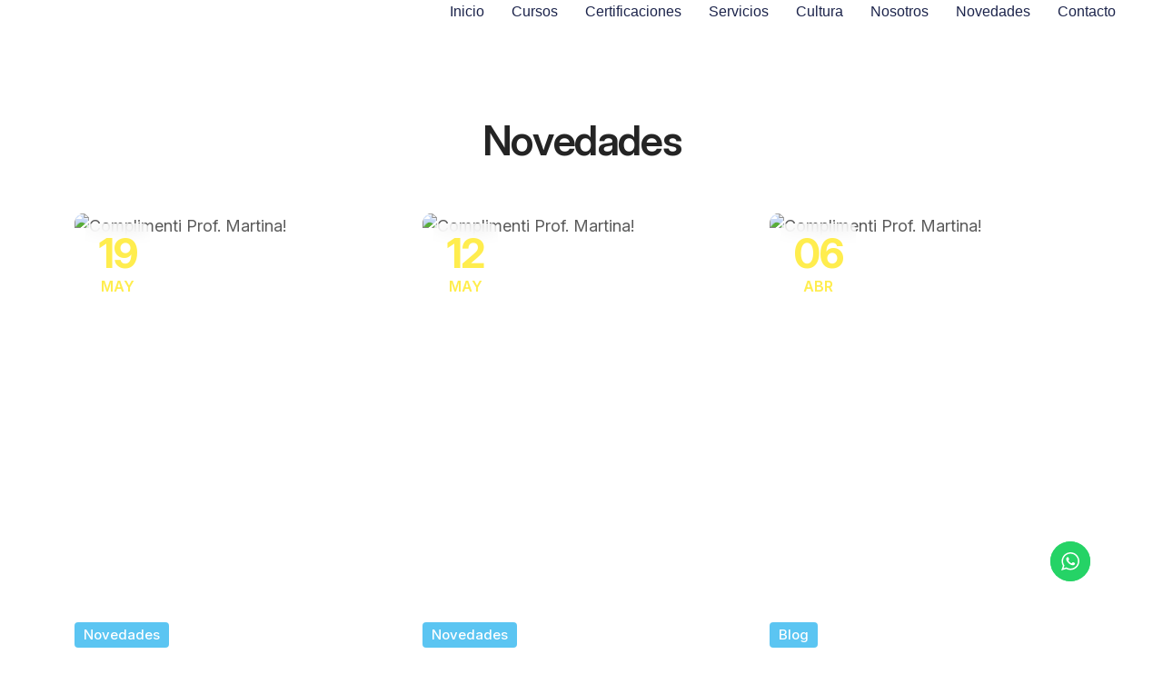

--- FILE ---
content_type: text/html; charset=UTF-8
request_url: https://ladantemdp.com/tag/dante-alighieri/
body_size: 39157
content:
<!DOCTYPE html>
<html lang="es-AR">
<head>
	<meta charset="UTF-8">
	<meta name="viewport" content="width=device-width, initial-scale=1.0, viewport-fit=cover" />		<title>Dante Alighieri &#8211; La Dante Mar del Plata</title>
<meta name='robots' content='max-image-preview:large' />
	<style>img:is([sizes="auto" i], [sizes^="auto," i]) { contain-intrinsic-size: 3000px 1500px }</style>
	<link rel='dns-prefetch' href='//fonts.googleapis.com' />
<link rel="alternate" type="application/rss+xml" title="La Dante Mar del Plata &raquo; Feed" href="https://ladantemdp.com/feed/" />
<link rel="alternate" type="application/rss+xml" title="La Dante Mar del Plata &raquo; RSS de los comentarios" href="https://ladantemdp.com/comments/feed/" />
<link rel="alternate" type="application/rss+xml" title="La Dante Mar del Plata &raquo; Dante Alighieri RSS de la etiqueta" href="https://ladantemdp.com/tag/dante-alighieri/feed/" />
<script>
window._wpemojiSettings = {"baseUrl":"https:\/\/s.w.org\/images\/core\/emoji\/15.0.3\/72x72\/","ext":".png","svgUrl":"https:\/\/s.w.org\/images\/core\/emoji\/15.0.3\/svg\/","svgExt":".svg","source":{"concatemoji":"https:\/\/ladantemdp.com\/wp-includes\/js\/wp-emoji-release.min.js?ver=6.7.4"}};
/*! This file is auto-generated */
!function(i,n){var o,s,e;function c(e){try{var t={supportTests:e,timestamp:(new Date).valueOf()};sessionStorage.setItem(o,JSON.stringify(t))}catch(e){}}function p(e,t,n){e.clearRect(0,0,e.canvas.width,e.canvas.height),e.fillText(t,0,0);var t=new Uint32Array(e.getImageData(0,0,e.canvas.width,e.canvas.height).data),r=(e.clearRect(0,0,e.canvas.width,e.canvas.height),e.fillText(n,0,0),new Uint32Array(e.getImageData(0,0,e.canvas.width,e.canvas.height).data));return t.every(function(e,t){return e===r[t]})}function u(e,t,n){switch(t){case"flag":return n(e,"\ud83c\udff3\ufe0f\u200d\u26a7\ufe0f","\ud83c\udff3\ufe0f\u200b\u26a7\ufe0f")?!1:!n(e,"\ud83c\uddfa\ud83c\uddf3","\ud83c\uddfa\u200b\ud83c\uddf3")&&!n(e,"\ud83c\udff4\udb40\udc67\udb40\udc62\udb40\udc65\udb40\udc6e\udb40\udc67\udb40\udc7f","\ud83c\udff4\u200b\udb40\udc67\u200b\udb40\udc62\u200b\udb40\udc65\u200b\udb40\udc6e\u200b\udb40\udc67\u200b\udb40\udc7f");case"emoji":return!n(e,"\ud83d\udc26\u200d\u2b1b","\ud83d\udc26\u200b\u2b1b")}return!1}function f(e,t,n){var r="undefined"!=typeof WorkerGlobalScope&&self instanceof WorkerGlobalScope?new OffscreenCanvas(300,150):i.createElement("canvas"),a=r.getContext("2d",{willReadFrequently:!0}),o=(a.textBaseline="top",a.font="600 32px Arial",{});return e.forEach(function(e){o[e]=t(a,e,n)}),o}function t(e){var t=i.createElement("script");t.src=e,t.defer=!0,i.head.appendChild(t)}"undefined"!=typeof Promise&&(o="wpEmojiSettingsSupports",s=["flag","emoji"],n.supports={everything:!0,everythingExceptFlag:!0},e=new Promise(function(e){i.addEventListener("DOMContentLoaded",e,{once:!0})}),new Promise(function(t){var n=function(){try{var e=JSON.parse(sessionStorage.getItem(o));if("object"==typeof e&&"number"==typeof e.timestamp&&(new Date).valueOf()<e.timestamp+604800&&"object"==typeof e.supportTests)return e.supportTests}catch(e){}return null}();if(!n){if("undefined"!=typeof Worker&&"undefined"!=typeof OffscreenCanvas&&"undefined"!=typeof URL&&URL.createObjectURL&&"undefined"!=typeof Blob)try{var e="postMessage("+f.toString()+"("+[JSON.stringify(s),u.toString(),p.toString()].join(",")+"));",r=new Blob([e],{type:"text/javascript"}),a=new Worker(URL.createObjectURL(r),{name:"wpTestEmojiSupports"});return void(a.onmessage=function(e){c(n=e.data),a.terminate(),t(n)})}catch(e){}c(n=f(s,u,p))}t(n)}).then(function(e){for(var t in e)n.supports[t]=e[t],n.supports.everything=n.supports.everything&&n.supports[t],"flag"!==t&&(n.supports.everythingExceptFlag=n.supports.everythingExceptFlag&&n.supports[t]);n.supports.everythingExceptFlag=n.supports.everythingExceptFlag&&!n.supports.flag,n.DOMReady=!1,n.readyCallback=function(){n.DOMReady=!0}}).then(function(){return e}).then(function(){var e;n.supports.everything||(n.readyCallback(),(e=n.source||{}).concatemoji?t(e.concatemoji):e.wpemoji&&e.twemoji&&(t(e.twemoji),t(e.wpemoji)))}))}((window,document),window._wpemojiSettings);
</script>
<link rel='stylesheet' id='ht_ctc_main_css-css' href='https://ladantemdp.com/wp-content/plugins/click-to-chat-for-whatsapp/new/inc/assets/css/main.css?ver=4.23' media='all' />
<style id='wp-emoji-styles-inline-css'>

	img.wp-smiley, img.emoji {
		display: inline !important;
		border: none !important;
		box-shadow: none !important;
		height: 1em !important;
		width: 1em !important;
		margin: 0 0.07em !important;
		vertical-align: -0.1em !important;
		background: none !important;
		padding: 0 !important;
	}
</style>
<link rel='stylesheet' id='wp-block-library-css' href='https://ladantemdp.com/wp-includes/css/dist/block-library/style.min.css?ver=6.7.4' media='all' />
<style id='wp-block-library-theme-inline-css'>
.wp-block-audio :where(figcaption){color:#555;font-size:13px;text-align:center}.is-dark-theme .wp-block-audio :where(figcaption){color:#ffffffa6}.wp-block-audio{margin:0 0 1em}.wp-block-code{border:1px solid #ccc;border-radius:4px;font-family:Menlo,Consolas,monaco,monospace;padding:.8em 1em}.wp-block-embed :where(figcaption){color:#555;font-size:13px;text-align:center}.is-dark-theme .wp-block-embed :where(figcaption){color:#ffffffa6}.wp-block-embed{margin:0 0 1em}.blocks-gallery-caption{color:#555;font-size:13px;text-align:center}.is-dark-theme .blocks-gallery-caption{color:#ffffffa6}:root :where(.wp-block-image figcaption){color:#555;font-size:13px;text-align:center}.is-dark-theme :root :where(.wp-block-image figcaption){color:#ffffffa6}.wp-block-image{margin:0 0 1em}.wp-block-pullquote{border-bottom:4px solid;border-top:4px solid;color:currentColor;margin-bottom:1.75em}.wp-block-pullquote cite,.wp-block-pullquote footer,.wp-block-pullquote__citation{color:currentColor;font-size:.8125em;font-style:normal;text-transform:uppercase}.wp-block-quote{border-left:.25em solid;margin:0 0 1.75em;padding-left:1em}.wp-block-quote cite,.wp-block-quote footer{color:currentColor;font-size:.8125em;font-style:normal;position:relative}.wp-block-quote:where(.has-text-align-right){border-left:none;border-right:.25em solid;padding-left:0;padding-right:1em}.wp-block-quote:where(.has-text-align-center){border:none;padding-left:0}.wp-block-quote.is-large,.wp-block-quote.is-style-large,.wp-block-quote:where(.is-style-plain){border:none}.wp-block-search .wp-block-search__label{font-weight:700}.wp-block-search__button{border:1px solid #ccc;padding:.375em .625em}:where(.wp-block-group.has-background){padding:1.25em 2.375em}.wp-block-separator.has-css-opacity{opacity:.4}.wp-block-separator{border:none;border-bottom:2px solid;margin-left:auto;margin-right:auto}.wp-block-separator.has-alpha-channel-opacity{opacity:1}.wp-block-separator:not(.is-style-wide):not(.is-style-dots){width:100px}.wp-block-separator.has-background:not(.is-style-dots){border-bottom:none;height:1px}.wp-block-separator.has-background:not(.is-style-wide):not(.is-style-dots){height:2px}.wp-block-table{margin:0 0 1em}.wp-block-table td,.wp-block-table th{word-break:normal}.wp-block-table :where(figcaption){color:#555;font-size:13px;text-align:center}.is-dark-theme .wp-block-table :where(figcaption){color:#ffffffa6}.wp-block-video :where(figcaption){color:#555;font-size:13px;text-align:center}.is-dark-theme .wp-block-video :where(figcaption){color:#ffffffa6}.wp-block-video{margin:0 0 1em}:root :where(.wp-block-template-part.has-background){margin-bottom:0;margin-top:0;padding:1.25em 2.375em}
</style>
<style id='classic-theme-styles-inline-css'>
/*! This file is auto-generated */
.wp-block-button__link{color:#fff;background-color:#32373c;border-radius:9999px;box-shadow:none;text-decoration:none;padding:calc(.667em + 2px) calc(1.333em + 2px);font-size:1.125em}.wp-block-file__button{background:#32373c;color:#fff;text-decoration:none}
</style>
<style id='global-styles-inline-css'>
:root{--wp--preset--aspect-ratio--square: 1;--wp--preset--aspect-ratio--4-3: 4/3;--wp--preset--aspect-ratio--3-4: 3/4;--wp--preset--aspect-ratio--3-2: 3/2;--wp--preset--aspect-ratio--2-3: 2/3;--wp--preset--aspect-ratio--16-9: 16/9;--wp--preset--aspect-ratio--9-16: 9/16;--wp--preset--color--black: #000000;--wp--preset--color--cyan-bluish-gray: #abb8c3;--wp--preset--color--white: #ffffff;--wp--preset--color--pale-pink: #f78da7;--wp--preset--color--vivid-red: #cf2e2e;--wp--preset--color--luminous-vivid-orange: #ff6900;--wp--preset--color--luminous-vivid-amber: #fcb900;--wp--preset--color--light-green-cyan: #7bdcb5;--wp--preset--color--vivid-green-cyan: #00d084;--wp--preset--color--pale-cyan-blue: #8ed1fc;--wp--preset--color--vivid-cyan-blue: #0693e3;--wp--preset--color--vivid-purple: #9b51e0;--wp--preset--gradient--vivid-cyan-blue-to-vivid-purple: linear-gradient(135deg,rgba(6,147,227,1) 0%,rgb(155,81,224) 100%);--wp--preset--gradient--light-green-cyan-to-vivid-green-cyan: linear-gradient(135deg,rgb(122,220,180) 0%,rgb(0,208,130) 100%);--wp--preset--gradient--luminous-vivid-amber-to-luminous-vivid-orange: linear-gradient(135deg,rgba(252,185,0,1) 0%,rgba(255,105,0,1) 100%);--wp--preset--gradient--luminous-vivid-orange-to-vivid-red: linear-gradient(135deg,rgba(255,105,0,1) 0%,rgb(207,46,46) 100%);--wp--preset--gradient--very-light-gray-to-cyan-bluish-gray: linear-gradient(135deg,rgb(238,238,238) 0%,rgb(169,184,195) 100%);--wp--preset--gradient--cool-to-warm-spectrum: linear-gradient(135deg,rgb(74,234,220) 0%,rgb(151,120,209) 20%,rgb(207,42,186) 40%,rgb(238,44,130) 60%,rgb(251,105,98) 80%,rgb(254,248,76) 100%);--wp--preset--gradient--blush-light-purple: linear-gradient(135deg,rgb(255,206,236) 0%,rgb(152,150,240) 100%);--wp--preset--gradient--blush-bordeaux: linear-gradient(135deg,rgb(254,205,165) 0%,rgb(254,45,45) 50%,rgb(107,0,62) 100%);--wp--preset--gradient--luminous-dusk: linear-gradient(135deg,rgb(255,203,112) 0%,rgb(199,81,192) 50%,rgb(65,88,208) 100%);--wp--preset--gradient--pale-ocean: linear-gradient(135deg,rgb(255,245,203) 0%,rgb(182,227,212) 50%,rgb(51,167,181) 100%);--wp--preset--gradient--electric-grass: linear-gradient(135deg,rgb(202,248,128) 0%,rgb(113,206,126) 100%);--wp--preset--gradient--midnight: linear-gradient(135deg,rgb(2,3,129) 0%,rgb(40,116,252) 100%);--wp--preset--font-size--small: 13px;--wp--preset--font-size--medium: 20px;--wp--preset--font-size--large: 36px;--wp--preset--font-size--x-large: 42px;--wp--preset--spacing--20: 0.44rem;--wp--preset--spacing--30: 0.67rem;--wp--preset--spacing--40: 1rem;--wp--preset--spacing--50: 1.5rem;--wp--preset--spacing--60: 2.25rem;--wp--preset--spacing--70: 3.38rem;--wp--preset--spacing--80: 5.06rem;--wp--preset--shadow--natural: 6px 6px 9px rgba(0, 0, 0, 0.2);--wp--preset--shadow--deep: 12px 12px 50px rgba(0, 0, 0, 0.4);--wp--preset--shadow--sharp: 6px 6px 0px rgba(0, 0, 0, 0.2);--wp--preset--shadow--outlined: 6px 6px 0px -3px rgba(255, 255, 255, 1), 6px 6px rgba(0, 0, 0, 1);--wp--preset--shadow--crisp: 6px 6px 0px rgba(0, 0, 0, 1);}:where(.is-layout-flex){gap: 0.5em;}:where(.is-layout-grid){gap: 0.5em;}body .is-layout-flex{display: flex;}.is-layout-flex{flex-wrap: wrap;align-items: center;}.is-layout-flex > :is(*, div){margin: 0;}body .is-layout-grid{display: grid;}.is-layout-grid > :is(*, div){margin: 0;}:where(.wp-block-columns.is-layout-flex){gap: 2em;}:where(.wp-block-columns.is-layout-grid){gap: 2em;}:where(.wp-block-post-template.is-layout-flex){gap: 1.25em;}:where(.wp-block-post-template.is-layout-grid){gap: 1.25em;}.has-black-color{color: var(--wp--preset--color--black) !important;}.has-cyan-bluish-gray-color{color: var(--wp--preset--color--cyan-bluish-gray) !important;}.has-white-color{color: var(--wp--preset--color--white) !important;}.has-pale-pink-color{color: var(--wp--preset--color--pale-pink) !important;}.has-vivid-red-color{color: var(--wp--preset--color--vivid-red) !important;}.has-luminous-vivid-orange-color{color: var(--wp--preset--color--luminous-vivid-orange) !important;}.has-luminous-vivid-amber-color{color: var(--wp--preset--color--luminous-vivid-amber) !important;}.has-light-green-cyan-color{color: var(--wp--preset--color--light-green-cyan) !important;}.has-vivid-green-cyan-color{color: var(--wp--preset--color--vivid-green-cyan) !important;}.has-pale-cyan-blue-color{color: var(--wp--preset--color--pale-cyan-blue) !important;}.has-vivid-cyan-blue-color{color: var(--wp--preset--color--vivid-cyan-blue) !important;}.has-vivid-purple-color{color: var(--wp--preset--color--vivid-purple) !important;}.has-black-background-color{background-color: var(--wp--preset--color--black) !important;}.has-cyan-bluish-gray-background-color{background-color: var(--wp--preset--color--cyan-bluish-gray) !important;}.has-white-background-color{background-color: var(--wp--preset--color--white) !important;}.has-pale-pink-background-color{background-color: var(--wp--preset--color--pale-pink) !important;}.has-vivid-red-background-color{background-color: var(--wp--preset--color--vivid-red) !important;}.has-luminous-vivid-orange-background-color{background-color: var(--wp--preset--color--luminous-vivid-orange) !important;}.has-luminous-vivid-amber-background-color{background-color: var(--wp--preset--color--luminous-vivid-amber) !important;}.has-light-green-cyan-background-color{background-color: var(--wp--preset--color--light-green-cyan) !important;}.has-vivid-green-cyan-background-color{background-color: var(--wp--preset--color--vivid-green-cyan) !important;}.has-pale-cyan-blue-background-color{background-color: var(--wp--preset--color--pale-cyan-blue) !important;}.has-vivid-cyan-blue-background-color{background-color: var(--wp--preset--color--vivid-cyan-blue) !important;}.has-vivid-purple-background-color{background-color: var(--wp--preset--color--vivid-purple) !important;}.has-black-border-color{border-color: var(--wp--preset--color--black) !important;}.has-cyan-bluish-gray-border-color{border-color: var(--wp--preset--color--cyan-bluish-gray) !important;}.has-white-border-color{border-color: var(--wp--preset--color--white) !important;}.has-pale-pink-border-color{border-color: var(--wp--preset--color--pale-pink) !important;}.has-vivid-red-border-color{border-color: var(--wp--preset--color--vivid-red) !important;}.has-luminous-vivid-orange-border-color{border-color: var(--wp--preset--color--luminous-vivid-orange) !important;}.has-luminous-vivid-amber-border-color{border-color: var(--wp--preset--color--luminous-vivid-amber) !important;}.has-light-green-cyan-border-color{border-color: var(--wp--preset--color--light-green-cyan) !important;}.has-vivid-green-cyan-border-color{border-color: var(--wp--preset--color--vivid-green-cyan) !important;}.has-pale-cyan-blue-border-color{border-color: var(--wp--preset--color--pale-cyan-blue) !important;}.has-vivid-cyan-blue-border-color{border-color: var(--wp--preset--color--vivid-cyan-blue) !important;}.has-vivid-purple-border-color{border-color: var(--wp--preset--color--vivid-purple) !important;}.has-vivid-cyan-blue-to-vivid-purple-gradient-background{background: var(--wp--preset--gradient--vivid-cyan-blue-to-vivid-purple) !important;}.has-light-green-cyan-to-vivid-green-cyan-gradient-background{background: var(--wp--preset--gradient--light-green-cyan-to-vivid-green-cyan) !important;}.has-luminous-vivid-amber-to-luminous-vivid-orange-gradient-background{background: var(--wp--preset--gradient--luminous-vivid-amber-to-luminous-vivid-orange) !important;}.has-luminous-vivid-orange-to-vivid-red-gradient-background{background: var(--wp--preset--gradient--luminous-vivid-orange-to-vivid-red) !important;}.has-very-light-gray-to-cyan-bluish-gray-gradient-background{background: var(--wp--preset--gradient--very-light-gray-to-cyan-bluish-gray) !important;}.has-cool-to-warm-spectrum-gradient-background{background: var(--wp--preset--gradient--cool-to-warm-spectrum) !important;}.has-blush-light-purple-gradient-background{background: var(--wp--preset--gradient--blush-light-purple) !important;}.has-blush-bordeaux-gradient-background{background: var(--wp--preset--gradient--blush-bordeaux) !important;}.has-luminous-dusk-gradient-background{background: var(--wp--preset--gradient--luminous-dusk) !important;}.has-pale-ocean-gradient-background{background: var(--wp--preset--gradient--pale-ocean) !important;}.has-electric-grass-gradient-background{background: var(--wp--preset--gradient--electric-grass) !important;}.has-midnight-gradient-background{background: var(--wp--preset--gradient--midnight) !important;}.has-small-font-size{font-size: var(--wp--preset--font-size--small) !important;}.has-medium-font-size{font-size: var(--wp--preset--font-size--medium) !important;}.has-large-font-size{font-size: var(--wp--preset--font-size--large) !important;}.has-x-large-font-size{font-size: var(--wp--preset--font-size--x-large) !important;}
:where(.wp-block-post-template.is-layout-flex){gap: 1.25em;}:where(.wp-block-post-template.is-layout-grid){gap: 1.25em;}
:where(.wp-block-columns.is-layout-flex){gap: 2em;}:where(.wp-block-columns.is-layout-grid){gap: 2em;}
:root :where(.wp-block-pullquote){font-size: 1.5em;line-height: 1.6;}
</style>
<link rel='stylesheet' id='contact-form-7-css' href='https://ladantemdp.com/wp-content/plugins/contact-form-7/includes/css/styles.css?ver=6.0.6' media='all' />
<link rel='stylesheet' id='woocommerce-layout-css' href='https://ladantemdp.com/wp-content/plugins/woocommerce/assets/css/woocommerce-layout.css?ver=10.3.7' media='all' />
<link rel='stylesheet' id='woocommerce-smallscreen-css' href='https://ladantemdp.com/wp-content/plugins/woocommerce/assets/css/woocommerce-smallscreen.css?ver=10.3.7' media='only screen and (max-width: 768px)' />
<link rel='stylesheet' id='woocommerce-general-css' href='https://ladantemdp.com/wp-content/plugins/woocommerce/assets/css/woocommerce.css?ver=10.3.7' media='all' />
<style id='woocommerce-inline-inline-css'>
.woocommerce form .form-row .required { visibility: visible; }
</style>
<link rel='stylesheet' id='elementhelper-main-css' href='https://ladantemdp.com/wp-content/plugins/pixify-core/assets/css/elh-element.css?ver=1.0.3' media='all' />
<link rel='stylesheet' id='brands-styles-css' href='https://ladantemdp.com/wp-content/plugins/woocommerce/assets/css/brands.css?ver=10.3.7' media='all' />
<link rel='stylesheet' id='pixify-fonts-css' href='https://fonts.googleapis.com/css2?family=Inter:ital,opsz,wght@0,14..32,100..900;1,14..32,100..900&#038;display=swap' media='all' />
<link rel='stylesheet' id='bootstrap-min-css' href='https://ladantemdp.com/wp-content/themes/pixify/assets/css/bootstrap.min.css?ver=6.7.4' media='all' />
<link rel='stylesheet' id='swiper-min-css' href='https://ladantemdp.com/wp-content/themes/pixify/assets/css/swiper.min.css?ver=1.0.0' media='all' />
<link rel='stylesheet' id='fontawesome-min-css' href='https://ladantemdp.com/wp-content/themes/pixify/assets/css/fontawesome-min.css?ver=6.7.4' media='all' />
<link rel='stylesheet' id='nice-select-css' href='https://ladantemdp.com/wp-content/themes/pixify/assets/css/nice-select.css?ver=1.0.0' media='all' />
<link rel='stylesheet' id='animate-min-css' href='https://ladantemdp.com/wp-content/themes/pixify/assets/css/animate-min.css?ver=1.0.0' media='all' />
<link rel='stylesheet' id='magnific-popup-css' href='https://ladantemdp.com/wp-content/themes/pixify/assets/css/magnific-popup.css?ver=1.0.0' media='all' />
<link rel='stylesheet' id='pixify-core-css' href='https://ladantemdp.com/wp-content/themes/pixify/assets/css/pixify-core.css?ver=1.0.0' media='all' />
<link rel='stylesheet' id='pixify-companion-css' href='https://ladantemdp.com/wp-content/themes/pixify/assets/css/pixify-companion.css?ver=6.7.4' media='all' />
<link rel='stylesheet' id='pixify-extra-css' href='https://ladantemdp.com/wp-content/themes/pixify/assets/css/pixify-extra.css?ver=6.7.4' media='all' />
<link rel='stylesheet' id='pixify-custom-css' href='https://ladantemdp.com/wp-content/themes/pixify/assets/css/pixify-custom.css?ver=6.7.4' media='all' />
<link rel='stylesheet' id='pixify-woocommerce-css' href='https://ladantemdp.com/wp-content/themes/pixify/assets/css/pixify-woocommerce.css?ver=6.7.4' media='all' />
<link rel='stylesheet' id='pixify-style-css' href='https://ladantemdp.com/wp-content/themes/pixify/style.css?ver=6.7.4' media='all' />
<link rel='stylesheet' id='woocommerce-style-css' href='https://ladantemdp.com/wp-content/themes/pixify/woocommerce/woocommerce.css?ver=6.7.4' media='all' />
<link rel='stylesheet' id='pixify-primary-color-css' href='https://ladantemdp.com/wp-content/themes/pixify/assets/css/pixify-custom.css?ver=6.7.4' media='all' />
<style id='pixify-primary-color-inline-css'>

            :root {
                --pf-clr-pr-1: #a6e4f9;
                --pf-clr-pr-2: #ffed4e;
                --pf-clr-pr-3: #57d3f9;
                --pf-clr-pr-4: #57d3f9;
                --pf-clr-pr-5: #57d3f9;
                --pf-clr-pr-6: #57d3f9;
            }
        

            ::-webkit-scrollbar-thumb {
                background-color: #2ac8d3;
            }
        
</style>
<link rel='stylesheet' id='elementor-frontend-css' href='https://ladantemdp.com/wp-content/uploads/elementor/css/custom-frontend.min.css?ver=1769571565' media='all' />
<link rel='stylesheet' id='widget-image-css' href='https://ladantemdp.com/wp-content/plugins/elementor/assets/css/widget-image.min.css?ver=3.33.4' media='all' />
<link rel='stylesheet' id='widget-nav-menu-css' href='https://ladantemdp.com/wp-content/uploads/elementor/css/custom-pro-widget-nav-menu.min.css?ver=1769571565' media='all' />
<link rel='stylesheet' id='e-sticky-css' href='https://ladantemdp.com/wp-content/plugins/elementor-pro/assets/css/modules/sticky.min.css?ver=3.28.0' media='all' />
<link rel='stylesheet' id='widget-heading-css' href='https://ladantemdp.com/wp-content/plugins/elementor/assets/css/widget-heading.min.css?ver=3.33.4' media='all' />
<link rel='stylesheet' id='elementor-post-8524-css' href='https://ladantemdp.com/wp-content/uploads/elementor/css/post-8524.css?ver=1769571566' media='all' />
<link rel='stylesheet' id='elementor-post-11223-css' href='https://ladantemdp.com/wp-content/uploads/elementor/css/post-11223.css?ver=1769571566' media='all' />
<link rel='stylesheet' id='elementor-post-11219-css' href='https://ladantemdp.com/wp-content/uploads/elementor/css/post-11219.css?ver=1769571566' media='all' />
<link rel='stylesheet' id='elementor-post-9879-css' href='https://ladantemdp.com/wp-content/uploads/elementor/css/post-9879.css?ver=1769572752' media='all' />
<link rel='stylesheet' id='elementor-gf-local-opensans-css' href='https://ladantemdp.com/wp-content/uploads/elementor/google-fonts/css/opensans.css?ver=1742341736' media='all' />
<link rel='stylesheet' id='elementor-gf-local-roboto-css' href='https://ladantemdp.com/wp-content/uploads/elementor/google-fonts/css/roboto.css?ver=1742341687' media='all' />
<link rel='stylesheet' id='elementor-gf-local-inter-css' href='https://ladantemdp.com/wp-content/uploads/elementor/google-fonts/css/inter.css?ver=1742341950' media='all' />
<script src="https://ladantemdp.com/wp-includes/js/jquery/jquery.min.js?ver=3.7.1" id="jquery-core-js"></script>
<script src="https://ladantemdp.com/wp-includes/js/jquery/jquery-migrate.min.js?ver=3.4.1" id="jquery-migrate-js"></script>
<script src="https://ladantemdp.com/wp-content/plugins/woocommerce/assets/js/jquery-blockui/jquery.blockUI.min.js?ver=2.7.0-wc.10.3.7" id="wc-jquery-blockui-js" defer data-wp-strategy="defer"></script>
<script id="wc-add-to-cart-js-extra">
var wc_add_to_cart_params = {"ajax_url":"\/wp-admin\/admin-ajax.php","wc_ajax_url":"\/?wc-ajax=%%endpoint%%","i18n_view_cart":"Ver carrito","cart_url":"https:\/\/ladantemdp.com\/tu-compra\/","is_cart":"","cart_redirect_after_add":"yes"};
</script>
<script src="https://ladantemdp.com/wp-content/plugins/woocommerce/assets/js/frontend/add-to-cart.min.js?ver=10.3.7" id="wc-add-to-cart-js" defer data-wp-strategy="defer"></script>
<script src="https://ladantemdp.com/wp-content/plugins/woocommerce/assets/js/js-cookie/js.cookie.min.js?ver=2.1.4-wc.10.3.7" id="wc-js-cookie-js" defer data-wp-strategy="defer"></script>
<script id="woocommerce-js-extra">
var woocommerce_params = {"ajax_url":"\/wp-admin\/admin-ajax.php","wc_ajax_url":"\/?wc-ajax=%%endpoint%%","i18n_password_show":"Mostrar contrase\u00f1a","i18n_password_hide":"Ocultar contrase\u00f1a"};
</script>
<script src="https://ladantemdp.com/wp-content/plugins/woocommerce/assets/js/frontend/woocommerce.min.js?ver=10.3.7" id="woocommerce-js" defer data-wp-strategy="defer"></script>
<link rel="https://api.w.org/" href="https://ladantemdp.com/wp-json/" /><link rel="alternate" title="JSON" type="application/json" href="https://ladantemdp.com/wp-json/wp/v2/tags/69" /><link rel="EditURI" type="application/rsd+xml" title="RSD" href="https://ladantemdp.com/xmlrpc.php?rsd" />
<meta name="generator" content="WordPress 6.7.4" />
<meta name="generator" content="WooCommerce 10.3.7" />
	<noscript><style>.woocommerce-product-gallery{ opacity: 1 !important; }</style></noscript>
	<meta name="generator" content="Elementor 3.33.4; features: e_font_icon_svg, additional_custom_breakpoints; settings: css_print_method-external, google_font-enabled, font_display-swap">
<style type="text/css" id="filter-everything-inline-css">.wpc-orderby-select{width:100%}.wpc-filters-open-button-container{display:none}.wpc-debug-message{padding:16px;font-size:14px;border:1px dashed #ccc;margin-bottom:20px}.wpc-debug-title{visibility:hidden}.wpc-button-inner,.wpc-chip-content{display:flex;align-items:center}.wpc-icon-html-wrapper{position:relative;margin-right:10px;top:2px}.wpc-icon-html-wrapper span{display:block;height:1px;width:18px;border-radius:3px;background:#2c2d33;margin-bottom:4px;position:relative}span.wpc-icon-line-1:after,span.wpc-icon-line-2:after,span.wpc-icon-line-3:after{content:"";display:block;width:3px;height:3px;border:1px solid #2c2d33;background-color:#fff;position:absolute;top:-2px;box-sizing:content-box}span.wpc-icon-line-3:after{border-radius:50%;left:2px}span.wpc-icon-line-1:after{border-radius:50%;left:5px}span.wpc-icon-line-2:after{border-radius:50%;left:12px}body .wpc-filters-open-button-container a.wpc-filters-open-widget,body .wpc-filters-open-button-container a.wpc-open-close-filters-button{display:inline-block;text-align:left;border:1px solid #2c2d33;border-radius:2px;line-height:1.5;padding:7px 12px;background-color:transparent;color:#2c2d33;box-sizing:border-box;text-decoration:none!important;font-weight:400;transition:none;position:relative}@media screen and (max-width:768px){.wpc_show_bottom_widget .wpc-filters-open-button-container,.wpc_show_open_close_button .wpc-filters-open-button-container{display:block}.wpc_show_bottom_widget .wpc-filters-open-button-container{margin-top:1em;margin-bottom:1em}}</style>
			<style>
				.e-con.e-parent:nth-of-type(n+4):not(.e-lazyloaded):not(.e-no-lazyload),
				.e-con.e-parent:nth-of-type(n+4):not(.e-lazyloaded):not(.e-no-lazyload) * {
					background-image: none !important;
				}
				@media screen and (max-height: 1024px) {
					.e-con.e-parent:nth-of-type(n+3):not(.e-lazyloaded):not(.e-no-lazyload),
					.e-con.e-parent:nth-of-type(n+3):not(.e-lazyloaded):not(.e-no-lazyload) * {
						background-image: none !important;
					}
				}
				@media screen and (max-height: 640px) {
					.e-con.e-parent:nth-of-type(n+2):not(.e-lazyloaded):not(.e-no-lazyload),
					.e-con.e-parent:nth-of-type(n+2):not(.e-lazyloaded):not(.e-no-lazyload) * {
						background-image: none !important;
					}
				}
			</style>
			<style type="text/css">#tx_preloader{background-color:#000;}body{text-transform:none;}h1, h2, h3, h4, h5, h6{text-transform:none;}.tx-header .tx-logo img{max-width:142px;}</style><link rel="icon" href="https://ladantemdp.com/wp-content/uploads/2025/03/favicon.png" sizes="32x32" />
<link rel="icon" href="https://ladantemdp.com/wp-content/uploads/2025/03/favicon.png" sizes="192x192" />
<link rel="apple-touch-icon" href="https://ladantemdp.com/wp-content/uploads/2025/03/favicon.png" />
<meta name="msapplication-TileImage" content="https://ladantemdp.com/wp-content/uploads/2025/03/favicon.png" />
		<style id="wp-custom-css">
			.woocommerce-notices-wrapper {
    margin-top: 80px;
}
		</style>
		</head>
<body class="archive tag tag-dante-alighieri tag-69 wp-custom-logo wp-embed-responsive theme-pixify woocommerce-no-js hfeed no-sidebar elementor-page-9879 elementor-default elementor-template-full-width elementor-kit-8524">
		<header data-elementor-type="header" data-elementor-id="11223" class="elementor elementor-11223 elementor-location-header" data-elementor-post-type="elementor_library">
			<div class="elementor-element elementor-element-405e9670 e-con-full e-flex e-con e-parent" data-id="405e9670" data-element_type="container" data-settings="{&quot;background_background&quot;:&quot;classic&quot;,&quot;sticky&quot;:&quot;top&quot;,&quot;sticky_on&quot;:[&quot;widescreen&quot;,&quot;desktop&quot;,&quot;tablet&quot;,&quot;mobile&quot;],&quot;sticky_offset&quot;:0,&quot;sticky_effects_offset&quot;:0,&quot;sticky_anchor_link_offset&quot;:0}">
		<div class="elementor-element elementor-element-1d4c4087 e-con-full e-flex e-con e-child" data-id="1d4c4087" data-element_type="container">
				<div class="elementor-element elementor-element-3ccdc300 elementor-widget elementor-widget-theme-site-logo elementor-widget-image" data-id="3ccdc300" data-element_type="widget" data-widget_type="theme-site-logo.default">
				<div class="elementor-widget-container">
											<a href="https://ladantemdp.com">
			<img fetchpriority="high" width="4000" height="1190" src="https://ladantemdp.com/wp-content/uploads/2024/12/logo_comitato.png" class="attachment-full size-full wp-image-10890" alt="" srcset="https://ladantemdp.com/wp-content/uploads/2024/12/logo_comitato.png 4000w, https://ladantemdp.com/wp-content/uploads/2024/12/logo_comitato-300x89.png 300w, https://ladantemdp.com/wp-content/uploads/2024/12/logo_comitato-1024x305.png 1024w, https://ladantemdp.com/wp-content/uploads/2024/12/logo_comitato-768x228.png 768w, https://ladantemdp.com/wp-content/uploads/2024/12/logo_comitato-1536x457.png 1536w, https://ladantemdp.com/wp-content/uploads/2024/12/logo_comitato-2048x609.png 2048w, https://ladantemdp.com/wp-content/uploads/2024/12/logo_comitato-600x179.png 600w" sizes="(max-width: 4000px) 100vw, 4000px" />				</a>
											</div>
				</div>
				</div>
		<div class="elementor-element elementor-element-743e995b e-con-full e-flex e-con e-child" data-id="743e995b" data-element_type="container">
				<div class="elementor-element elementor-element-27999a6 elementor-nav-menu--stretch elementor-nav-menu__align-end elementor-nav-menu--dropdown-mobile elementor-widget__width-initial elementor-nav-menu__text-align-aside elementor-nav-menu--toggle elementor-nav-menu--burger elementor-widget elementor-widget-nav-menu" data-id="27999a6" data-element_type="widget" data-settings="{&quot;full_width&quot;:&quot;stretch&quot;,&quot;layout&quot;:&quot;horizontal&quot;,&quot;submenu_icon&quot;:{&quot;value&quot;:&quot;&lt;svg class=\&quot;e-font-icon-svg e-fas-caret-down\&quot; viewBox=\&quot;0 0 320 512\&quot; xmlns=\&quot;http:\/\/www.w3.org\/2000\/svg\&quot;&gt;&lt;path d=\&quot;M31.3 192h257.3c17.8 0 26.7 21.5 14.1 34.1L174.1 354.8c-7.8 7.8-20.5 7.8-28.3 0L17.2 226.1C4.6 213.5 13.5 192 31.3 192z\&quot;&gt;&lt;\/path&gt;&lt;\/svg&gt;&quot;,&quot;library&quot;:&quot;fa-solid&quot;},&quot;toggle&quot;:&quot;burger&quot;}" data-widget_type="nav-menu.default">
				<div class="elementor-widget-container">
								<nav aria-label="Menu" class="elementor-nav-menu--main elementor-nav-menu__container elementor-nav-menu--layout-horizontal e--pointer-underline e--animation-fade">
				<ul id="menu-1-27999a6" class="elementor-nav-menu"><li class="menu-item menu-item-type-post_type menu-item-object-page menu-item-home menu-item-10652"><a href="https://ladantemdp.com/" class="elementor-item">Inicio</a></li>
<li class="menu-item menu-item-type-post_type menu-item-object-page menu-item-9638"><a href="https://ladantemdp.com/regulares/" class="elementor-item">Cursos</a></li>
<li class="menu-item menu-item-type-custom menu-item-object-custom menu-item-home menu-item-has-children menu-item-8705"><a href="https://ladantemdp.com/" class="elementor-item">Certificaciones</a>
<ul class="sub-menu elementor-nav-menu--dropdown">
	<li class="menu-item menu-item-type-post_type menu-item-object-page menu-item-9711"><a href="https://ladantemdp.com/cursos-ada/" class="elementor-sub-item">ADA</a></li>
	<li class="menu-item menu-item-type-custom menu-item-object-custom menu-item-8711"><a href="/plida/" class="elementor-sub-item">PLIDA</a></li>
</ul>
</li>
<li class="menu-item menu-item-type-custom menu-item-object-custom menu-item-has-children menu-item-8710"><a href="https://ladantemdp.com/servicios/" class="elementor-item">Servicios</a>
<ul class="sub-menu elementor-nav-menu--dropdown">
	<li class="menu-item menu-item-type-custom menu-item-object-custom menu-item-8709"><a href="https://ladantemdp.com/servicios/#ciudadania" class="elementor-sub-item elementor-item-anchor">Ciudadania</a></li>
	<li class="menu-item menu-item-type-custom menu-item-object-custom menu-item-8716"><a href="https://ladantemdp.com/servicios/#traducciones" class="elementor-sub-item elementor-item-anchor">Traducciones</a></li>
	<li class="menu-item menu-item-type-custom menu-item-object-custom menu-item-8717"><a href="https://ladantemdp.com/servicios/#global" class="elementor-sub-item elementor-item-anchor">La Dante Global</a></li>
	<li class="menu-item menu-item-type-custom menu-item-object-custom menu-item-8718"><a href="https://ladantemdp.com/servicios/#viajes" class="elementor-sub-item elementor-item-anchor">Viajes</a></li>
</ul>
</li>
<li class="menu-item menu-item-type-post_type menu-item-object-page menu-item-has-children menu-item-9303"><a href="https://ladantemdp.com/cultura/" class="elementor-item">Cultura</a>
<ul class="sub-menu elementor-nav-menu--dropdown">
	<li class="menu-item menu-item-type-post_type menu-item-object-page menu-item-has-children menu-item-9302"><a href="https://ladantemdp.com/biblioteca/" class="elementor-sub-item">Biblioteca</a>
	<ul class="sub-menu elementor-nav-menu--dropdown">
		<li class="menu-item menu-item-type-custom menu-item-object-custom menu-item-11184"><a href="https://ladantemdp.com/biblioteca/#socios" class="elementor-sub-item elementor-item-anchor">Socios</a></li>
	</ul>
</li>
	<li class="menu-item menu-item-type-custom menu-item-object-custom menu-item-10616"><a href="https://ladantemdp.com/cultura/#circulo" class="elementor-sub-item elementor-item-anchor">Circulo de lectores</a></li>
	<li class="menu-item menu-item-type-custom menu-item-object-custom menu-item-10617"><a href="https://ladantemdp.com/cultura/#strega" class="elementor-sub-item elementor-item-anchor">Premio Strega</a></li>
	<li class="menu-item menu-item-type-custom menu-item-object-custom menu-item-10618"><a href="https://ladantemdp.com/cultura/#letterario" class="elementor-sub-item elementor-item-anchor">Presidio Letterario</a></li>
</ul>
</li>
<li class="menu-item menu-item-type-post_type menu-item-object-page menu-item-has-children menu-item-9296"><a href="https://ladantemdp.com/quienes-somos/" class="elementor-item">Nosotros</a>
<ul class="sub-menu elementor-nav-menu--dropdown">
	<li class="menu-item menu-item-type-custom menu-item-object-custom menu-item-9297"><a href="https://ladantemdp.com//quienes-somos/#historia" class="elementor-sub-item elementor-item-anchor">Historia</a></li>
	<li class="menu-item menu-item-type-custom menu-item-object-custom menu-item-8708"><a href="https://ladantemdp.com/quienes-somos/#staff" class="elementor-sub-item elementor-item-anchor">Staff</a></li>
	<li class="menu-item menu-item-type-post_type menu-item-object-page menu-item-9298"><a href="https://ladantemdp.com/hazte-socio/" class="elementor-sub-item">Hacete socio</a></li>
</ul>
</li>
<li class="menu-item menu-item-type-post_type menu-item-object-page current_page_parent menu-item-11681"><a href="https://ladantemdp.com/novedades/" class="elementor-item">Novedades</a></li>
<li class="menu-item menu-item-type-post_type menu-item-object-page menu-item-11673"><a href="https://ladantemdp.com/contacto/" class="elementor-item">Contacto</a></li>
</ul>			</nav>
					<div class="elementor-menu-toggle" role="button" tabindex="0" aria-label="Menu Toggle" aria-expanded="false">
			<svg aria-hidden="true" role="presentation" class="elementor-menu-toggle__icon--open e-font-icon-svg e-eicon-menu-bar" viewBox="0 0 1000 1000" xmlns="http://www.w3.org/2000/svg"><path d="M104 333H896C929 333 958 304 958 271S929 208 896 208H104C71 208 42 237 42 271S71 333 104 333ZM104 583H896C929 583 958 554 958 521S929 458 896 458H104C71 458 42 487 42 521S71 583 104 583ZM104 833H896C929 833 958 804 958 771S929 708 896 708H104C71 708 42 737 42 771S71 833 104 833Z"></path></svg><svg aria-hidden="true" role="presentation" class="elementor-menu-toggle__icon--close e-font-icon-svg e-eicon-close" viewBox="0 0 1000 1000" xmlns="http://www.w3.org/2000/svg"><path d="M742 167L500 408 258 167C246 154 233 150 217 150 196 150 179 158 167 167 154 179 150 196 150 212 150 229 154 242 171 254L408 500 167 742C138 771 138 800 167 829 196 858 225 858 254 829L496 587 738 829C750 842 767 846 783 846 800 846 817 842 829 829 842 817 846 804 846 783 846 767 842 750 829 737L588 500 833 258C863 229 863 200 833 171 804 137 775 137 742 167Z"></path></svg>		</div>
					<nav class="elementor-nav-menu--dropdown elementor-nav-menu__container" aria-hidden="true">
				<ul id="menu-2-27999a6" class="elementor-nav-menu"><li class="menu-item menu-item-type-post_type menu-item-object-page menu-item-home menu-item-10652"><a href="https://ladantemdp.com/" class="elementor-item" tabindex="-1">Inicio</a></li>
<li class="menu-item menu-item-type-post_type menu-item-object-page menu-item-9638"><a href="https://ladantemdp.com/regulares/" class="elementor-item" tabindex="-1">Cursos</a></li>
<li class="menu-item menu-item-type-custom menu-item-object-custom menu-item-home menu-item-has-children menu-item-8705"><a href="https://ladantemdp.com/" class="elementor-item" tabindex="-1">Certificaciones</a>
<ul class="sub-menu elementor-nav-menu--dropdown">
	<li class="menu-item menu-item-type-post_type menu-item-object-page menu-item-9711"><a href="https://ladantemdp.com/cursos-ada/" class="elementor-sub-item" tabindex="-1">ADA</a></li>
	<li class="menu-item menu-item-type-custom menu-item-object-custom menu-item-8711"><a href="/plida/" class="elementor-sub-item" tabindex="-1">PLIDA</a></li>
</ul>
</li>
<li class="menu-item menu-item-type-custom menu-item-object-custom menu-item-has-children menu-item-8710"><a href="https://ladantemdp.com/servicios/" class="elementor-item" tabindex="-1">Servicios</a>
<ul class="sub-menu elementor-nav-menu--dropdown">
	<li class="menu-item menu-item-type-custom menu-item-object-custom menu-item-8709"><a href="https://ladantemdp.com/servicios/#ciudadania" class="elementor-sub-item elementor-item-anchor" tabindex="-1">Ciudadania</a></li>
	<li class="menu-item menu-item-type-custom menu-item-object-custom menu-item-8716"><a href="https://ladantemdp.com/servicios/#traducciones" class="elementor-sub-item elementor-item-anchor" tabindex="-1">Traducciones</a></li>
	<li class="menu-item menu-item-type-custom menu-item-object-custom menu-item-8717"><a href="https://ladantemdp.com/servicios/#global" class="elementor-sub-item elementor-item-anchor" tabindex="-1">La Dante Global</a></li>
	<li class="menu-item menu-item-type-custom menu-item-object-custom menu-item-8718"><a href="https://ladantemdp.com/servicios/#viajes" class="elementor-sub-item elementor-item-anchor" tabindex="-1">Viajes</a></li>
</ul>
</li>
<li class="menu-item menu-item-type-post_type menu-item-object-page menu-item-has-children menu-item-9303"><a href="https://ladantemdp.com/cultura/" class="elementor-item" tabindex="-1">Cultura</a>
<ul class="sub-menu elementor-nav-menu--dropdown">
	<li class="menu-item menu-item-type-post_type menu-item-object-page menu-item-has-children menu-item-9302"><a href="https://ladantemdp.com/biblioteca/" class="elementor-sub-item" tabindex="-1">Biblioteca</a>
	<ul class="sub-menu elementor-nav-menu--dropdown">
		<li class="menu-item menu-item-type-custom menu-item-object-custom menu-item-11184"><a href="https://ladantemdp.com/biblioteca/#socios" class="elementor-sub-item elementor-item-anchor" tabindex="-1">Socios</a></li>
	</ul>
</li>
	<li class="menu-item menu-item-type-custom menu-item-object-custom menu-item-10616"><a href="https://ladantemdp.com/cultura/#circulo" class="elementor-sub-item elementor-item-anchor" tabindex="-1">Circulo de lectores</a></li>
	<li class="menu-item menu-item-type-custom menu-item-object-custom menu-item-10617"><a href="https://ladantemdp.com/cultura/#strega" class="elementor-sub-item elementor-item-anchor" tabindex="-1">Premio Strega</a></li>
	<li class="menu-item menu-item-type-custom menu-item-object-custom menu-item-10618"><a href="https://ladantemdp.com/cultura/#letterario" class="elementor-sub-item elementor-item-anchor" tabindex="-1">Presidio Letterario</a></li>
</ul>
</li>
<li class="menu-item menu-item-type-post_type menu-item-object-page menu-item-has-children menu-item-9296"><a href="https://ladantemdp.com/quienes-somos/" class="elementor-item" tabindex="-1">Nosotros</a>
<ul class="sub-menu elementor-nav-menu--dropdown">
	<li class="menu-item menu-item-type-custom menu-item-object-custom menu-item-9297"><a href="https://ladantemdp.com//quienes-somos/#historia" class="elementor-sub-item elementor-item-anchor" tabindex="-1">Historia</a></li>
	<li class="menu-item menu-item-type-custom menu-item-object-custom menu-item-8708"><a href="https://ladantemdp.com/quienes-somos/#staff" class="elementor-sub-item elementor-item-anchor" tabindex="-1">Staff</a></li>
	<li class="menu-item menu-item-type-post_type menu-item-object-page menu-item-9298"><a href="https://ladantemdp.com/hazte-socio/" class="elementor-sub-item" tabindex="-1">Hacete socio</a></li>
</ul>
</li>
<li class="menu-item menu-item-type-post_type menu-item-object-page current_page_parent menu-item-11681"><a href="https://ladantemdp.com/novedades/" class="elementor-item" tabindex="-1">Novedades</a></li>
<li class="menu-item menu-item-type-post_type menu-item-object-page menu-item-11673"><a href="https://ladantemdp.com/contacto/" class="elementor-item" tabindex="-1">Contacto</a></li>
</ul>			</nav>
						</div>
				</div>
				</div>
				</div>
				</header>
				<div data-elementor-type="archive" data-elementor-id="9879" class="elementor elementor-9879 elementor-location-archive" data-elementor-post-type="elementor_library">
			<div class="elementor-element elementor-element-cfdd62f e-con-full elementor-hidden-widescreen elementor-hidden-desktop elementor-hidden-tablet e-flex e-con e-parent" data-id="cfdd62f" data-element_type="container" data-settings="{&quot;background_background&quot;:&quot;classic&quot;}">
				<div class="elementor-element elementor-element-5b39882 elementor-widget elementor-widget-tx_post_grid elh-el tx_post_grid" data-id="5b39882" data-element_type="widget" data-settings="{&quot;design_style&quot;:&quot;style_3&quot;}" data-widget_type="tx_post_grid.default">
				<div class="elementor-widget-container">
					<div class="pf-blog-3-area pf-mlr-20 pf-br-32  pt-135 pb-150 wa-p-relative tx-section">
    
    
    <div class="container pf-container-1">
        <h2 class="tx-title pf-sec-title-3 pf-blog-3-sec-title pf-split-2">Novedades</h2>
        <div class="pf-blog-2-item mb-55 wow fadeInUp">
                    <div class="pf-blog-2-item-single has-v3">
                <div class="item-img wa-img-cover wa-fix wa-p-relative">
                                        <img src="https://ladantemdp.com/wp-content/uploads/2025/05/DANTE-2025-1080-x-1350-px-Post-de-Instagram-45-1-819x1024.png"
                    alt="Complimenti Prof. Martina!">
                    
                                        <h5 class="item-date">
                        <span>
                            19                        </span>
                        <span>
                            May                        </span>
                    </h5>
                                    </div>

                <div class="item-meta">
                                        <a class="item-meta-item" href="https://ladantemdp.com/category/novedades/"
                    aria-label="Novedades">
                        Novedades                    </a>
                                        <span class="item-meta-item"></span>
                </div>

                <h4 class="pf-h-1 item-title">
                    <a href="https://ladantemdp.com/dal-30-maggio-al-4-giugno-marisol-burgio-di-aragona-alla-dante-di-mar-del-plata/">Dal 30 Maggio al 4 Giugno Marisol Burgio di Aragona alla Dante di Mar del Plata.</a>
                </h4>

                                <a href="https://ladantemdp.com/dal-30-maggio-al-4-giugno-marisol-burgio-di-aragona-alla-dante-di-mar-del-plata/" aria-label="name" class="item-btn">
                    ver más                    <i aria-hidden="true" class="fas fa-arrow-right"></i>                </a>
                            </div>
                        <div class="pf-blog-2-item-single has-v3">
                <div class="item-img wa-img-cover wa-fix wa-p-relative">
                                        <img src="https://ladantemdp.com/wp-content/uploads/2025/05/DANTE-2025-1080-x-1350-px-34-819x1024.png"
                    alt="Complimenti Prof. Martina!">
                    
                                        <h5 class="item-date">
                        <span>
                            12                        </span>
                        <span>
                            May                        </span>
                    </h5>
                                    </div>

                <div class="item-meta">
                                        <a class="item-meta-item" href="https://ladantemdp.com/category/novedades/"
                    aria-label="Novedades">
                        Novedades                    </a>
                                        <span class="item-meta-item"></span>
                </div>

                <h4 class="pf-h-1 item-title">
                    <a href="https://ladantemdp.com/italiano-sotto-il-sole-di-rio-una-experiencia-unica-de-viaje-y-aprendizaje/">Italiano sotto il sole di Rio: una experiencia única de viaje y aprendizaje</a>
                </h4>

                                <a href="https://ladantemdp.com/italiano-sotto-il-sole-di-rio-una-experiencia-unica-de-viaje-y-aprendizaje/" aria-label="name" class="item-btn">
                    ver más                    <i aria-hidden="true" class="fas fa-arrow-right"></i>                </a>
                            </div>
                        <div class="pf-blog-2-item-single has-v3">
                <div class="item-img wa-img-cover wa-fix wa-p-relative">
                                        <img src="https://ladantemdp.com/wp-content/uploads/2025/04/varios-1x1-4-1024x1024.png"
                    alt="Complimenti Prof. Martina!">
                    
                                        <h5 class="item-date">
                        <span>
                            06                        </span>
                        <span>
                            Abr                        </span>
                    </h5>
                                    </div>

                <div class="item-meta">
                                        <a class="item-meta-item" href="https://ladantemdp.com/category/blog/"
                    aria-label="Blog">
                        Blog                    </a>
                                        <span class="item-meta-item"></span>
                </div>

                <h4 class="pf-h-1 item-title">
                    <a href="https://ladantemdp.com/curso-de-preparacion-plida-niveles-b1-b2-y-c1/">Curso de preparación PLIDA – Niveles B1, B2 y C1</a>
                </h4>

                                <a href="https://ladantemdp.com/curso-de-preparacion-plida-niveles-b1-b2-y-c1/" aria-label="name" class="item-btn">
                    ver más                    <i aria-hidden="true" class="fas fa-arrow-right"></i>                </a>
                            </div>
                        <div class="pf-blog-2-item-single has-v3">
                <div class="item-img wa-img-cover wa-fix wa-p-relative">
                                        <img src="https://ladantemdp.com/wp-content/uploads/2025/04/varios-1x1-1-1024x1024.png"
                    alt="Complimenti Prof. Martina!">
                    
                                        <h5 class="item-date">
                        <span>
                            06                        </span>
                        <span>
                            Abr                        </span>
                    </h5>
                                    </div>

                <div class="item-meta">
                                        <a class="item-meta-item" href="https://ladantemdp.com/category/blog/"
                    aria-label="Blog">
                        Blog                    </a>
                                        <span class="item-meta-item"></span>
                </div>

                <h4 class="pf-h-1 item-title">
                    <a href="https://ladantemdp.com/importantes-cambios-en-la-normativa-sobre-la-ciudadania-italiana-por-ius-sanguinis/">Importantes cambios en la normativa sobre la ciudadanía italiana por ius sanguinis</a>
                </h4>

                                <a href="https://ladantemdp.com/importantes-cambios-en-la-normativa-sobre-la-ciudadania-italiana-por-ius-sanguinis/" aria-label="name" class="item-btn">
                    ver más                    <i aria-hidden="true" class="fas fa-arrow-right"></i>                </a>
                            </div>
                        <div class="pf-blog-2-item-single has-v3">
                <div class="item-img wa-img-cover wa-fix wa-p-relative">
                                        <img src="https://ladantemdp.com/wp-content/uploads/2025/04/varios-1x1-3-1024x1024.png"
                    alt="Complimenti Prof. Martina!">
                    
                                        <h5 class="item-date">
                        <span>
                            03                        </span>
                        <span>
                            Abr                        </span>
                    </h5>
                                    </div>

                <div class="item-meta">
                                        <a class="item-meta-item" href="https://ladantemdp.com/category/blog/"
                    aria-label="Blog">
                        Blog                    </a>
                                        <span class="item-meta-item"></span>
                </div>

                <h4 class="pf-h-1 item-title">
                    <a href="https://ladantemdp.com/aprender-italiano-jugando-nuevo-curso-para-ninos-en-la-dante-alighieri-mar-del-plata/">¡Aprender italiano jugando! Nuevo curso para niños en la Dante Alighieri Mar del Plata</a>
                </h4>

                                <a href="https://ladantemdp.com/aprender-italiano-jugando-nuevo-curso-para-ninos-en-la-dante-alighieri-mar-del-plata/" aria-label="name" class="item-btn">
                    ver más                    <i aria-hidden="true" class="fas fa-arrow-right"></i>                </a>
                            </div>
                        <div class="pf-blog-2-item-single has-v3">
                <div class="item-img wa-img-cover wa-fix wa-p-relative">
                                        <img src="https://ladantemdp.com/wp-content/uploads/2025/03/dante-1630-6-819x1024.png"
                    alt="Complimenti Prof. Martina!">
                    
                                        <h5 class="item-date">
                        <span>
                            19                        </span>
                        <span>
                            Mar                        </span>
                    </h5>
                                    </div>

                <div class="item-meta">
                                        <a class="item-meta-item" href="https://ladantemdp.com/category/gala/"
                    aria-label="Gala">
                        Gala                    </a>
                                        <span class="item-meta-item"></span>
                </div>

                <h4 class="pf-h-1 item-title">
                    <a href="https://ladantemdp.com/gala-lirica-y-aperitivo-veneciano-con-claudio-acevedo-2/">Gala lírica y aperitivo veneciano con Claudio Acevedo</a>
                </h4>

                                <a href="https://ladantemdp.com/gala-lirica-y-aperitivo-veneciano-con-claudio-acevedo-2/" aria-label="name" class="item-btn">
                    ver más                    <i aria-hidden="true" class="fas fa-arrow-right"></i>                </a>
                            </div>
                        <div class="pf-blog-2-item-single has-v3">
                <div class="item-img wa-img-cover wa-fix wa-p-relative">
                                        <img src="https://ladantemdp.com/wp-content/uploads/2025/03/DANTE_20241105_194207_0000-1024x1024-1.png"
                    alt="DANTE_20241105_194207_0000-1024&#215;1024-1">
                    
                                        <h5 class="item-date">
                        <span>
                            19                        </span>
                        <span>
                            Mar                        </span>
                    </h5>
                                    </div>

                <div class="item-meta">
                                        <a class="item-meta-item" href="https://ladantemdp.com/category/taller/"
                    aria-label="Taller">
                        Taller                    </a>
                                        <span class="item-meta-item"></span>
                </div>

                <h4 class="pf-h-1 item-title">
                    <a href="https://ladantemdp.com/taller-de-lectura-y-escritura-casas-y-raices-italianas-2/">Taller de lectura y escritura: Casas y raíces italianas</a>
                </h4>

                                <a href="https://ladantemdp.com/taller-de-lectura-y-escritura-casas-y-raices-italianas-2/" aria-label="name" class="item-btn">
                    ver más                    <i aria-hidden="true" class="fas fa-arrow-right"></i>                </a>
                            </div>
                        <div class="pf-blog-2-item-single has-v3">
                <div class="item-img wa-img-cover wa-fix wa-p-relative">
                                        <img src="https://ladantemdp.com/wp-content/uploads/2025/03/NORA-SFORZA-9-819x1024.png"
                    alt="Complimenti Prof. Martina!">
                    
                                        <h5 class="item-date">
                        <span>
                            19                        </span>
                        <span>
                            Mar                        </span>
                    </h5>
                                    </div>

                <div class="item-meta">
                                        <a class="item-meta-item" href="https://ladantemdp.com/category/slim/"
                    aria-label="SLIM">
                        SLIM                    </a>
                                        <span class="item-meta-item"></span>
                </div>

                <h4 class="pf-h-1 item-title">
                    <a href="https://ladantemdp.com/xx%c9%aa%e1%b4%a0-%ea%9c%b1%e1%b4%87%e1%b4%9b%e1%b4%9b%c9%aa%e1%b4%8d%e1%b4%80%c9%b4%e1%b4%80-%e1%b4%85%e1%b4%87%ca%9f%ca%9f%e1%b4%80-%ca%9f%c9%aa%c9%b4%c9%a2%e1%b4%9c%e1%b4%80-%c9%aa%e1%b4%9b-2/">XXIV Setimana della Lingua Italiana Nel Mondo</a>
                </h4>

                                <a href="https://ladantemdp.com/xx%c9%aa%e1%b4%a0-%ea%9c%b1%e1%b4%87%e1%b4%9b%e1%b4%9b%c9%aa%e1%b4%8d%e1%b4%80%c9%b4%e1%b4%80-%e1%b4%85%e1%b4%87%ca%9f%ca%9f%e1%b4%80-%ca%9f%c9%aa%c9%b4%c9%a2%e1%b4%9c%e1%b4%80-%c9%aa%e1%b4%9b-2/" aria-label="name" class="item-btn">
                    ver más                    <i aria-hidden="true" class="fas fa-arrow-right"></i>                </a>
                            </div>
                        <div class="pf-blog-2-item-single has-v3">
                <div class="item-img wa-img-cover wa-fix wa-p-relative">
                    
                                        <h5 class="item-date">
                        <span>
                            10                        </span>
                        <span>
                            Sep                        </span>
                    </h5>
                                    </div>

                <div class="item-meta">
                                        <a class="item-meta-item" href="https://ladantemdp.com/category/novedades/"
                    aria-label="Novedades">
                        Novedades                    </a>
                                        <span class="item-meta-item"></span>
                </div>

                <h4 class="pf-h-1 item-title">
                    <a href="https://ladantemdp.com/litaliano-luce-nel-mondo/">L’italiano, luce nel mondo</a>
                </h4>

                                <a href="https://ladantemdp.com/litaliano-luce-nel-mondo/" aria-label="name" class="item-btn">
                    ver más                    <i aria-hidden="true" class="fas fa-arrow-right"></i>                </a>
                            </div>
                        <div class="pf-blog-2-item-single has-v3">
                <div class="item-img wa-img-cover wa-fix wa-p-relative">
                    
                                        <h5 class="item-date">
                        <span>
                            03                        </span>
                        <span>
                            Sep                        </span>
                    </h5>
                                    </div>

                <div class="item-meta">
                                        <a class="item-meta-item" href="https://ladantemdp.com/category/novedades/"
                    aria-label="Novedades">
                        Novedades                    </a>
                                        <span class="item-meta-item"></span>
                </div>

                <h4 class="pf-h-1 item-title">
                    <a href="https://ladantemdp.com/curso-de-viajeros/">Curso de viajeros</a>
                </h4>

                                <a href="https://ladantemdp.com/curso-de-viajeros/" aria-label="name" class="item-btn">
                    ver más                    <i aria-hidden="true" class="fas fa-arrow-right"></i>                </a>
                            </div>
                        <div class="pf-blog-2-item-single has-v3">
                <div class="item-img wa-img-cover wa-fix wa-p-relative">
                    
                                        <h5 class="item-date">
                        <span>
                            18                        </span>
                        <span>
                            Ago                        </span>
                    </h5>
                                    </div>

                <div class="item-meta">
                                        <a class="item-meta-item" href="https://ladantemdp.com/category/novedades/"
                    aria-label="Novedades">
                        Novedades                    </a>
                                        <span class="item-meta-item"></span>
                </div>

                <h4 class="pf-h-1 item-title">
                    <a href="https://ladantemdp.com/proxima-sesion-plida-para-niveles-a2-y-b1/">Próxima sesión #PLIDA para niveles A2 y B1</a>
                </h4>

                                <a href="https://ladantemdp.com/proxima-sesion-plida-para-niveles-a2-y-b1/" aria-label="name" class="item-btn">
                    ver más                    <i aria-hidden="true" class="fas fa-arrow-right"></i>                </a>
                            </div>
                        <div class="pf-blog-2-item-single has-v3">
                <div class="item-img wa-img-cover wa-fix wa-p-relative">
                                        <img src="https://ladantemdp.com/wp-content/uploads/2024/11/sec-shape-bol.webp"
                    alt="sec-shape-bol">
                    
                                        <h5 class="item-date">
                        <span>
                            18                        </span>
                        <span>
                            Ago                        </span>
                    </h5>
                                    </div>

                <div class="item-meta">
                                        <a class="item-meta-item" href="https://ladantemdp.com/category/uncategorized/"
                    aria-label="Uncategorized">
                        Uncategorized                    </a>
                                        <span class="item-meta-item"></span>
                </div>

                <h4 class="pf-h-1 item-title">
                    <a href="https://ladantemdp.com/clase-abierta-la-sicilia/">Clase Abierta: La Sicilia</a>
                </h4>

                                <a href="https://ladantemdp.com/clase-abierta-la-sicilia/" aria-label="name" class="item-btn">
                    ver más                    <i aria-hidden="true" class="fas fa-arrow-right"></i>                </a>
                            </div>
                        <div class="pf-blog-2-item-single has-v3">
                <div class="item-img wa-img-cover wa-fix wa-p-relative">
                    
                                        <h5 class="item-date">
                        <span>
                            16                        </span>
                        <span>
                            Ago                        </span>
                    </h5>
                                    </div>

                <div class="item-meta">
                                        <a class="item-meta-item" href="https://ladantemdp.com/category/novedades/"
                    aria-label="Novedades">
                        Novedades                    </a>
                                        <span class="item-meta-item"></span>
                </div>

                <h4 class="pf-h-1 item-title">
                    <a href="https://ladantemdp.com/clase-abierta-un-italia-o-tante-italie/">Clase Abierta; Un´ Italia o tante Italie?</a>
                </h4>

                                <a href="https://ladantemdp.com/clase-abierta-un-italia-o-tante-italie/" aria-label="name" class="item-btn">
                    ver más                    <i aria-hidden="true" class="fas fa-arrow-right"></i>                </a>
                            </div>
                        <div class="pf-blog-2-item-single has-v3">
                <div class="item-img wa-img-cover wa-fix wa-p-relative">
                    
                                        <h5 class="item-date">
                        <span>
                            06                        </span>
                        <span>
                            Ago                        </span>
                    </h5>
                                    </div>

                <div class="item-meta">
                                        <a class="item-meta-item" href="https://ladantemdp.com/category/novedades/"
                    aria-label="Novedades">
                        Novedades                    </a>
                                        <span class="item-meta-item"></span>
                </div>

                <h4 class="pf-h-1 item-title">
                    <a href="https://ladantemdp.com/curso-de-conversacion-de-lengua-y-cultura-italiana/">CURSO DE CONVERSACIÓN DE LENGUA Y CULTURA ITALIANA</a>
                </h4>

                                <a href="https://ladantemdp.com/curso-de-conversacion-de-lengua-y-cultura-italiana/" aria-label="name" class="item-btn">
                    ver más                    <i aria-hidden="true" class="fas fa-arrow-right"></i>                </a>
                            </div>
                        <div class="pf-blog-2-item-single has-v3">
                <div class="item-img wa-img-cover wa-fix wa-p-relative">
                    
                                        <h5 class="item-date">
                        <span>
                            19                        </span>
                        <span>
                            Jul                        </span>
                    </h5>
                                    </div>

                <div class="item-meta">
                                        <a class="item-meta-item" href="https://ladantemdp.com/category/novedades/"
                    aria-label="Novedades">
                        Novedades                    </a>
                                        <span class="item-meta-item"></span>
                </div>

                <h4 class="pf-h-1 item-title">
                    <a href="https://ladantemdp.com/aperitango-y-lunfardo/">"AperiTango y lunfardo"</a>
                </h4>

                                <a href="https://ladantemdp.com/aperitango-y-lunfardo/" aria-label="name" class="item-btn">
                    ver más                    <i aria-hidden="true" class="fas fa-arrow-right"></i>                </a>
                            </div>
                        <div class="pf-blog-2-item-single has-v3">
                <div class="item-img wa-img-cover wa-fix wa-p-relative">
                                        <img src="https://ladantemdp.com/wp-content/uploads/2024/11/g2-img-1-1024x297.webp"
                    alt="Complimenti Prof. Martina!">
                    
                                        <h5 class="item-date">
                        <span>
                            18                        </span>
                        <span>
                            Jul                        </span>
                    </h5>
                                    </div>

                <div class="item-meta">
                                        <a class="item-meta-item" href="https://ladantemdp.com/category/novedades/"
                    aria-label="Novedades">
                        Novedades                    </a>
                                        <span class="item-meta-item"></span>
                </div>

                <h4 class="pf-h-1 item-title">
                    <a href="https://ladantemdp.com/%ca%9f%e1%b4%80-%e1%b4%85%e1%b4%80%c9%b4%e1%b4%9b%e1%b4%87-%e1%b4%85%e1%b4%87-%e1%b4%8d%e1%b4%80%ca%80-%e1%b4%85%e1%b4%87%ca%9f-%e1%b4%98%ca%9f%e1%b4%80%e1%b4%9b%e1%b4%80-%ca%8f-%ca%9f%e1%b4%80/">ʟᴀ ᴅᴀɴᴛᴇ ᴅᴇ ᴍᴀʀ ᴅᴇʟ ᴘʟᴀᴛᴀ ʏ ʟᴀ ᴅᴀɴᴛᴇ ᴅᴇ ᴀꜱᴜɴᴄɪóɴ ᴅᴇʟ ᴘᴀʀᴀɢᴜᴀʏ ꜱᴇ ᴜɴᴇɴ ᴘᴀʀᴀ ᴘʀᴇꜱᴇɴᴛᴀʀ ᴇʟ ᴘʀɪᴍᴇʀ ᴄíʀᴄᴜʟᴏ ᴅᴇ ʟᴇᴄᴛᴏʀᴇꜱ ᴏɴʟɪɴᴇ</a>
                </h4>

                                <a href="https://ladantemdp.com/%ca%9f%e1%b4%80-%e1%b4%85%e1%b4%80%c9%b4%e1%b4%9b%e1%b4%87-%e1%b4%85%e1%b4%87-%e1%b4%8d%e1%b4%80%ca%80-%e1%b4%85%e1%b4%87%ca%9f-%e1%b4%98%ca%9f%e1%b4%80%e1%b4%9b%e1%b4%80-%ca%8f-%ca%9f%e1%b4%80/" aria-label="name" class="item-btn">
                    ver más                    <i aria-hidden="true" class="fas fa-arrow-right"></i>                </a>
                            </div>
                        <div class="pf-blog-2-item-single has-v3">
                <div class="item-img wa-img-cover wa-fix wa-p-relative">
                    
                                        <h5 class="item-date">
                        <span>
                            15                        </span>
                        <span>
                            Jul                        </span>
                    </h5>
                                    </div>

                <div class="item-meta">
                                        <a class="item-meta-item" href="https://ladantemdp.com/category/novedades/"
                    aria-label="Novedades">
                        Novedades                    </a>
                                        <span class="item-meta-item"></span>
                </div>

                <h4 class="pf-h-1 item-title">
                    <a href="https://ladantemdp.com/%e1%b4%84%e1%b4%8f%ca%80%ea%9c%b1%e1%b4%8f-%e1%b4%85%c9%aa-%e1%b4%98%e1%b4%87%ca%80%ea%9c%b0%e1%b4%87%e1%b4%a2%c9%aa%e1%b4%8f%c9%b4%e1%b4%80%e1%b4%8d%e1%b4%87%c9%b4%e1%b4%9b%e1%b4%8f-%e1%b4%8f%c9%b4/">ᴄᴏʀꜱᴏ ᴅɪ ᴘᴇʀꜰᴇᴢɪᴏɴᴀᴍᴇɴᴛᴏ ᴏɴʟɪɴᴇ</a>
                </h4>

                                <a href="https://ladantemdp.com/%e1%b4%84%e1%b4%8f%ca%80%ea%9c%b1%e1%b4%8f-%e1%b4%85%c9%aa-%e1%b4%98%e1%b4%87%ca%80%ea%9c%b0%e1%b4%87%e1%b4%a2%c9%aa%e1%b4%8f%c9%b4%e1%b4%80%e1%b4%8d%e1%b4%87%c9%b4%e1%b4%9b%e1%b4%8f-%e1%b4%8f%c9%b4/" aria-label="name" class="item-btn">
                    ver más                    <i aria-hidden="true" class="fas fa-arrow-right"></i>                </a>
                            </div>
                        <div class="pf-blog-2-item-single has-v3">
                <div class="item-img wa-img-cover wa-fix wa-p-relative">
                                        <img src="https://ladantemdp.com/wp-content/uploads/2024/11/g2-img-3-1024x683.webp"
                    alt="Complimenti Prof. Martina!">
                    
                                        <h5 class="item-date">
                        <span>
                            11                        </span>
                        <span>
                            Jul                        </span>
                    </h5>
                                    </div>

                <div class="item-meta">
                                        <a class="item-meta-item" href="https://ladantemdp.com/category/novedades/"
                    aria-label="Novedades">
                        Novedades                    </a>
                                        <span class="item-meta-item"></span>
                </div>

                <h4 class="pf-h-1 item-title">
                    <a href="https://ladantemdp.com/caffe-artistico-letterario/">CAFFÉ ARTISTICO LETTERARIO</a>
                </h4>

                                <a href="https://ladantemdp.com/caffe-artistico-letterario/" aria-label="name" class="item-btn">
                    ver más                    <i aria-hidden="true" class="fas fa-arrow-right"></i>                </a>
                            </div>
                        <div class="pf-blog-2-item-single has-v3">
                <div class="item-img wa-img-cover wa-fix wa-p-relative">
                    
                                        <h5 class="item-date">
                        <span>
                            05                        </span>
                        <span>
                            Jul                        </span>
                    </h5>
                                    </div>

                <div class="item-meta">
                                        <a class="item-meta-item" href="https://ladantemdp.com/category/novedades/"
                    aria-label="Novedades">
                        Novedades                    </a>
                                        <span class="item-meta-item"></span>
                </div>

                <h4 class="pf-h-1 item-title">
                    <a href="https://ladantemdp.com/circolo-dei-lettori-3/">CIRCOLO DEI LETTORI</a>
                </h4>

                                <a href="https://ladantemdp.com/circolo-dei-lettori-3/" aria-label="name" class="item-btn">
                    ver más                    <i aria-hidden="true" class="fas fa-arrow-right"></i>                </a>
                            </div>
                        <div class="pf-blog-2-item-single has-v3">
                <div class="item-img wa-img-cover wa-fix wa-p-relative">
                    
                                        <h5 class="item-date">
                        <span>
                            05                        </span>
                        <span>
                            Jul                        </span>
                    </h5>
                                    </div>

                <div class="item-meta">
                                        <a class="item-meta-item" href="https://ladantemdp.com/category/novedades/"
                    aria-label="Novedades">
                        Novedades                    </a>
                                        <span class="item-meta-item"></span>
                </div>

                <h4 class="pf-h-1 item-title">
                    <a href="https://ladantemdp.com/parole-di-vino/">PAROLE DI VINO</a>
                </h4>

                                <a href="https://ladantemdp.com/parole-di-vino/" aria-label="name" class="item-btn">
                    ver más                    <i aria-hidden="true" class="fas fa-arrow-right"></i>                </a>
                            </div>
                        <div class="pf-blog-2-item-single has-v3">
                <div class="item-img wa-img-cover wa-fix wa-p-relative">
                    
                                        <h5 class="item-date">
                        <span>
                            05                        </span>
                        <span>
                            Jul                        </span>
                    </h5>
                                    </div>

                <div class="item-meta">
                                        <a class="item-meta-item" href="https://ladantemdp.com/category/novedades/"
                    aria-label="Novedades">
                        Novedades                    </a>
                                        <span class="item-meta-item"></span>
                </div>

                <h4 class="pf-h-1 item-title">
                    <a href="https://ladantemdp.com/la-dante-es-lengua-y-cultura-italiana/"> La Dante es Lengua y Cultura #italiana</a>
                </h4>

                                <a href="https://ladantemdp.com/la-dante-es-lengua-y-cultura-italiana/" aria-label="name" class="item-btn">
                    ver más                    <i aria-hidden="true" class="fas fa-arrow-right"></i>                </a>
                            </div>
                        <div class="pf-blog-2-item-single has-v3">
                <div class="item-img wa-img-cover wa-fix wa-p-relative">
                                        <img src="https://ladantemdp.com/wp-content/uploads/2024/11/b2-illus-1.webp"
                    alt="b2-illus-1">
                    
                                        <h5 class="item-date">
                        <span>
                            02                        </span>
                        <span>
                            Jul                        </span>
                    </h5>
                                    </div>

                <div class="item-meta">
                                        <a class="item-meta-item" href="https://ladantemdp.com/category/novedades/"
                    aria-label="Novedades">
                        Novedades                    </a>
                                        <span class="item-meta-item"></span>
                </div>

                <h4 class="pf-h-1 item-title">
                    <a href="https://ladantemdp.com/la-dante-alighieri-de-mar-del-plata-recibe-a-marco-gallo-presenta-su-libro-%c9%b4%e1%b4%87%ca%9f%ca%9f%e1%b4%8f%e1%b4%84%e1%b4%84%ca%9c%c9%aa%e1%b4%8f-%e1%b4%85%e1%b4%87%ca%9f-%e1%b4%84%c9%aa/">La Dante Alighieri de Mar del Plata recibe a Marco Gallo Presenta su libro: ɴᴇʟʟ'ᴏᴄᴄʜɪᴏ ᴅᴇʟ ᴄɪᴄʟᴏɴᴇ</a>
                </h4>

                                <a href="https://ladantemdp.com/la-dante-alighieri-de-mar-del-plata-recibe-a-marco-gallo-presenta-su-libro-%c9%b4%e1%b4%87%ca%9f%ca%9f%e1%b4%8f%e1%b4%84%e1%b4%84%ca%9c%c9%aa%e1%b4%8f-%e1%b4%85%e1%b4%87%ca%9f-%e1%b4%84%c9%aa/" aria-label="name" class="item-btn">
                    ver más                    <i aria-hidden="true" class="fas fa-arrow-right"></i>                </a>
                            </div>
                        <div class="pf-blog-2-item-single has-v3">
                <div class="item-img wa-img-cover wa-fix wa-p-relative">
                    
                                        <h5 class="item-date">
                        <span>
                            12                        </span>
                        <span>
                            Jun                        </span>
                    </h5>
                                    </div>

                <div class="item-meta">
                                        <a class="item-meta-item" href="https://ladantemdp.com/category/novedades/"
                    aria-label="Novedades">
                        Novedades                    </a>
                                        <span class="item-meta-item"></span>
                </div>

                <h4 class="pf-h-1 item-title">
                    <a href="https://ladantemdp.com/celebremos-a-puccini-en-su-centenario-con-un-invitado-de-lujo/">¡Celebremos a Puccini en su centenario con un invitado de lujo!</a>
                </h4>

                                <a href="https://ladantemdp.com/celebremos-a-puccini-en-su-centenario-con-un-invitado-de-lujo/" aria-label="name" class="item-btn">
                    ver más                    <i aria-hidden="true" class="fas fa-arrow-right"></i>                </a>
                            </div>
                        <div class="pf-blog-2-item-single has-v3">
                <div class="item-img wa-img-cover wa-fix wa-p-relative">
                    
                                        <h5 class="item-date">
                        <span>
                            12                        </span>
                        <span>
                            Jun                        </span>
                    </h5>
                                    </div>

                <div class="item-meta">
                                        <a class="item-meta-item" href="https://ladantemdp.com/category/novedades/"
                    aria-label="Novedades">
                        Novedades                    </a>
                                        <span class="item-meta-item"></span>
                </div>

                <h4 class="pf-h-1 item-title">
                    <a href="https://ladantemdp.com/caffe-letterario-lo-sguardo-della-mona-lisa/">CAFFÉ LETTERARIO: LO SGUARDO DELLA MONA LISA</a>
                </h4>

                                <a href="https://ladantemdp.com/caffe-letterario-lo-sguardo-della-mona-lisa/" aria-label="name" class="item-btn">
                    ver más                    <i aria-hidden="true" class="fas fa-arrow-right"></i>                </a>
                            </div>
                        <div class="pf-blog-2-item-single has-v3">
                <div class="item-img wa-img-cover wa-fix wa-p-relative">
                                        <img src="https://ladantemdp.com/wp-content/uploads/2024/11/o2-img-2-593x1024.webp"
                    alt="Complimenti Prof. Martina!">
                    
                                        <h5 class="item-date">
                        <span>
                            13                        </span>
                        <span>
                            May                        </span>
                    </h5>
                                    </div>

                <div class="item-meta">
                                        <a class="item-meta-item" href="https://ladantemdp.com/category/novedades/"
                    aria-label="Novedades">
                        Novedades                    </a>
                                        <span class="item-meta-item"></span>
                </div>

                <h4 class="pf-h-1 item-title">
                    <a href="https://ladantemdp.com/curso-de-didactica-italiana-para-la-preparacion-como-docentes-de-italiano-y-preparacion-a-los-examenes-de-didactica-italiana-cedils-ditals/">Curso de didáctica italiana para la preparación como docentes de italiano y preparación a los exámenes de didáctica italiana (CEDILS- DITALS)</a>
                </h4>

                                <a href="https://ladantemdp.com/curso-de-didactica-italiana-para-la-preparacion-como-docentes-de-italiano-y-preparacion-a-los-examenes-de-didactica-italiana-cedils-ditals/" aria-label="name" class="item-btn">
                    ver más                    <i aria-hidden="true" class="fas fa-arrow-right"></i>                </a>
                            </div>
                        <div class="pf-blog-2-item-single has-v3">
                <div class="item-img wa-img-cover wa-fix wa-p-relative">
                                        <img src="https://ladantemdp.com/wp-content/uploads/2024/11/multi-1-illus-2.webp"
                    alt="multi-1-illus-2">
                    
                                        <h5 class="item-date">
                        <span>
                            03                        </span>
                        <span>
                            Abr                        </span>
                    </h5>
                                    </div>

                <div class="item-meta">
                                        <a class="item-meta-item" href="https://ladantemdp.com/category/novedades/"
                    aria-label="Novedades">
                        Novedades                    </a>
                                        <span class="item-meta-item"></span>
                </div>

                <h4 class="pf-h-1 item-title">
                    <a href="https://ladantemdp.com/prodotti-luoghi-e-turismo-dellimmaginario-italiano-nel-mondo/">Prodotti, luoghi e turismo dell´immaginario italiano nel mondo</a>
                </h4>

                                <a href="https://ladantemdp.com/prodotti-luoghi-e-turismo-dellimmaginario-italiano-nel-mondo/" aria-label="name" class="item-btn">
                    ver más                    <i aria-hidden="true" class="fas fa-arrow-right"></i>                </a>
                            </div>
                        <div class="pf-blog-2-item-single has-v3">
                <div class="item-img wa-img-cover wa-fix wa-p-relative">
                    
                                        <h5 class="item-date">
                        <span>
                            26                        </span>
                        <span>
                            Mar                        </span>
                    </h5>
                                    </div>

                <div class="item-meta">
                                        <a class="item-meta-item" href="https://ladantemdp.com/category/novedades/"
                    aria-label="Novedades">
                        Novedades                    </a>
                                        <span class="item-meta-item"></span>
                </div>

                <h4 class="pf-h-1 item-title">
                    <a href="https://ladantemdp.com/26-marzo-2024-alessandro-masi-presenta-a-mar-del-plata-vita-maledetta-di-benvenuto-cellini/">26 MARZO 2024 Alessandro Masi presenta a Mar del Plata “Vita maledetta di Benvenuto Cellini”</a>
                </h4>

                                <a href="https://ladantemdp.com/26-marzo-2024-alessandro-masi-presenta-a-mar-del-plata-vita-maledetta-di-benvenuto-cellini/" aria-label="name" class="item-btn">
                    ver más                    <i aria-hidden="true" class="fas fa-arrow-right"></i>                </a>
                            </div>
                        <div class="pf-blog-2-item-single has-v3">
                <div class="item-img wa-img-cover wa-fix wa-p-relative">
                    
                                        <h5 class="item-date">
                        <span>
                            19                        </span>
                        <span>
                            Mar                        </span>
                    </h5>
                                    </div>

                <div class="item-meta">
                                        <a class="item-meta-item" href="https://ladantemdp.com/category/novedades/"
                    aria-label="Novedades">
                        Novedades                    </a>
                                        <span class="item-meta-item"></span>
                </div>

                <h4 class="pf-h-1 item-title">
                    <a href="https://ladantemdp.com/la-dante-de-mar-del-plata-encuentra-alessandro-masi/">La Dante de Mar del Plata encuentra Alessandro Masi</a>
                </h4>

                                <a href="https://ladantemdp.com/la-dante-de-mar-del-plata-encuentra-alessandro-masi/" aria-label="name" class="item-btn">
                    ver más                    <i aria-hidden="true" class="fas fa-arrow-right"></i>                </a>
                            </div>
                        <div class="pf-blog-2-item-single has-v3">
                <div class="item-img wa-img-cover wa-fix wa-p-relative">
                    
                                        <h5 class="item-date">
                        <span>
                            17                        </span>
                        <span>
                            Feb                        </span>
                    </h5>
                                    </div>

                <div class="item-meta">
                                        <a class="item-meta-item" href="https://ladantemdp.com/category/novedades/"
                    aria-label="Novedades">
                        Novedades                    </a>
                                        <span class="item-meta-item"></span>
                </div>

                <h4 class="pf-h-1 item-title">
                    <a href="https://ladantemdp.com/pronti-partenza-via/">Pronti, partenza, via!</a>
                </h4>

                                <a href="https://ladantemdp.com/pronti-partenza-via/" aria-label="name" class="item-btn">
                    ver más                    <i aria-hidden="true" class="fas fa-arrow-right"></i>                </a>
                            </div>
                        <div class="pf-blog-2-item-single has-v3">
                <div class="item-img wa-img-cover wa-fix wa-p-relative">
                    
                                        <h5 class="item-date">
                        <span>
                            08                        </span>
                        <span>
                            Feb                        </span>
                    </h5>
                                    </div>

                <div class="item-meta">
                                        <a class="item-meta-item" href="https://ladantemdp.com/category/novedades/"
                    aria-label="Novedades">
                        Novedades                    </a>
                                        <span class="item-meta-item"></span>
                </div>

                <h4 class="pf-h-1 item-title">
                    <a href="https://ladantemdp.com/promo-matricula-2024/">PROMO MATRÍCULA 2024</a>
                </h4>

                                <a href="https://ladantemdp.com/promo-matricula-2024/" aria-label="name" class="item-btn">
                    ver más                    <i aria-hidden="true" class="fas fa-arrow-right"></i>                </a>
                            </div>
                        <div class="pf-blog-2-item-single has-v3">
                <div class="item-img wa-img-cover wa-fix wa-p-relative">
                    
                                        <h5 class="item-date">
                        <span>
                            11                        </span>
                        <span>
                            Ene                        </span>
                    </h5>
                                    </div>

                <div class="item-meta">
                                        <a class="item-meta-item" href="https://ladantemdp.com/category/eventos/"
                    aria-label="Eventos">
                        Eventos                    </a>
                                        <span class="item-meta-item"></span>
                </div>

                <h4 class="pf-h-1 item-title">
                    <a href="https://ladantemdp.com/complimenti-prof-martina/">Complimenti Prof. Martina!</a>
                </h4>

                                <a href="https://ladantemdp.com/complimenti-prof-martina/" aria-label="name" class="item-btn">
                    ver más                    <i aria-hidden="true" class="fas fa-arrow-right"></i>                </a>
                            </div>
                        <div class="pf-blog-2-item-single has-v3">
                <div class="item-img wa-img-cover wa-fix wa-p-relative">
                    
                                        <h5 class="item-date">
                        <span>
                            11                        </span>
                        <span>
                            Ene                        </span>
                    </h5>
                                    </div>

                <div class="item-meta">
                                        <a class="item-meta-item" href="https://ladantemdp.com/category/eventos/"
                    aria-label="Eventos">
                        Eventos                    </a>
                                        <span class="item-meta-item"></span>
                </div>

                <h4 class="pf-h-1 item-title">
                    <a href="https://ladantemdp.com/settimana-della-lingua-italiana-2023-nuestros-alumnos-y-docentes-online/">Settimana della lingua italiana 2023: nuestros alumnos y docentes online!</a>
                </h4>

                                <a href="https://ladantemdp.com/settimana-della-lingua-italiana-2023-nuestros-alumnos-y-docentes-online/" aria-label="name" class="item-btn">
                    ver más                    <i aria-hidden="true" class="fas fa-arrow-right"></i>                </a>
                            </div>
                        <div class="pf-blog-2-item-single has-v3">
                <div class="item-img wa-img-cover wa-fix wa-p-relative">
                    
                                        <h5 class="item-date">
                        <span>
                            22                        </span>
                        <span>
                            Dic                        </span>
                    </h5>
                                    </div>

                <div class="item-meta">
                                        <a class="item-meta-item" href="https://ladantemdp.com/category/uncategorized/"
                    aria-label="Uncategorized">
                        Uncategorized                    </a>
                                        <span class="item-meta-item"></span>
                </div>

                <h4 class="pf-h-1 item-title">
                    <a href="https://ladantemdp.com/i-libri-sono-le-ali-che-ci-permettono-di-volare/">I libri sono le ali che ci permettono di volare</a>
                </h4>

                                <a href="https://ladantemdp.com/i-libri-sono-le-ali-che-ci-permettono-di-volare/" aria-label="name" class="item-btn">
                    ver más                    <i aria-hidden="true" class="fas fa-arrow-right"></i>                </a>
                            </div>
                        <div class="pf-blog-2-item-single has-v3">
                <div class="item-img wa-img-cover wa-fix wa-p-relative">
                    
                                        <h5 class="item-date">
                        <span>
                            07                        </span>
                        <span>
                            Dic                        </span>
                    </h5>
                                    </div>

                <div class="item-meta">
                                        <a class="item-meta-item" href="https://ladantemdp.com/category/novedades/"
                    aria-label="Novedades">
                        Novedades                    </a>
                                        <span class="item-meta-item"></span>
                </div>

                <h4 class="pf-h-1 item-title">
                    <a href="https://ladantemdp.com/cursos-de-verano/">Cursos de #verano</a>
                </h4>

                                <a href="https://ladantemdp.com/cursos-de-verano/" aria-label="name" class="item-btn">
                    ver más                    <i aria-hidden="true" class="fas fa-arrow-right"></i>                </a>
                            </div>
                        <div class="pf-blog-2-item-single has-v3">
                <div class="item-img wa-img-cover wa-fix wa-p-relative">
                    
                                        <h5 class="item-date">
                        <span>
                            12                        </span>
                        <span>
                            Nov                        </span>
                    </h5>
                                    </div>

                <div class="item-meta">
                                        <a class="item-meta-item" href="https://ladantemdp.com/category/novedades/"
                    aria-label="Novedades">
                        Novedades                    </a>
                                        <span class="item-meta-item"></span>
                </div>

                <h4 class="pf-h-1 item-title">
                    <a href="https://ladantemdp.com/apericena/">Apericena</a>
                </h4>

                                <a href="https://ladantemdp.com/apericena/" aria-label="name" class="item-btn">
                    ver más                    <i aria-hidden="true" class="fas fa-arrow-right"></i>                </a>
                            </div>
                        <div class="pf-blog-2-item-single has-v3">
                <div class="item-img wa-img-cover wa-fix wa-p-relative">
                    
                                        <h5 class="item-date">
                        <span>
                            19                        </span>
                        <span>
                            Oct                        </span>
                    </h5>
                                    </div>

                <div class="item-meta">
                                        <a class="item-meta-item" href="https://ladantemdp.com/category/novedades/"
                    aria-label="Novedades">
                        Novedades                    </a>
                                        <span class="item-meta-item"></span>
                </div>

                <h4 class="pf-h-1 item-title">
                    <a href="https://ladantemdp.com/certificacion-en-lengua-italiana-plida-en-todos-sus-niveles/">Certificación en lengua italiana Plida en todos sus niveles</a>
                </h4>

                                <a href="https://ladantemdp.com/certificacion-en-lengua-italiana-plida-en-todos-sus-niveles/" aria-label="name" class="item-btn">
                    ver más                    <i aria-hidden="true" class="fas fa-arrow-right"></i>                </a>
                            </div>
                        <div class="pf-blog-2-item-single has-v3">
                <div class="item-img wa-img-cover wa-fix wa-p-relative">
                    
                                        <h5 class="item-date">
                        <span>
                            18                        </span>
                        <span>
                            Oct                        </span>
                    </h5>
                                    </div>

                <div class="item-meta">
                                        <a class="item-meta-item" href="https://ladantemdp.com/category/novedades/"
                    aria-label="Novedades">
                        Novedades                    </a>
                                        <span class="item-meta-item"></span>
                </div>

                <h4 class="pf-h-1 item-title">
                    <a href="https://ladantemdp.com/%f0%9f%93%a2%f0%9d%97%a1%f0%9d%97%a8%f0%9d%97%98%f0%9d%97%a9%f0%9d%97%a2-%f0%9d%97%96%f0%9d%97%a8%f0%9d%97%a5%f0%9d%97%a6%f0%9d%97%a2-%f0%9d%97%94%f0%9d%9f%ad-%f0%9d%9f%ad/">📢𝗡𝗨𝗘𝗩𝗢 𝗖𝗨𝗥𝗦𝗢 𝗔𝟭.𝟭</a>
                </h4>

                                <a href="https://ladantemdp.com/%f0%9f%93%a2%f0%9d%97%a1%f0%9d%97%a8%f0%9d%97%98%f0%9d%97%a9%f0%9d%97%a2-%f0%9d%97%96%f0%9d%97%a8%f0%9d%97%a5%f0%9d%97%a6%f0%9d%97%a2-%f0%9d%97%94%f0%9d%9f%ad-%f0%9d%9f%ad/" aria-label="name" class="item-btn">
                    ver más                    <i aria-hidden="true" class="fas fa-arrow-right"></i>                </a>
                            </div>
                        <div class="pf-blog-2-item-single has-v3">
                <div class="item-img wa-img-cover wa-fix wa-p-relative">
                    
                                        <h5 class="item-date">
                        <span>
                            03                        </span>
                        <span>
                            Oct                        </span>
                    </h5>
                                    </div>

                <div class="item-meta">
                                        <a class="item-meta-item" href="https://ladantemdp.com/category/novedades/"
                    aria-label="Novedades">
                        Novedades                    </a>
                                        <span class="item-meta-item"></span>
                </div>

                <h4 class="pf-h-1 item-title">
                    <a href="https://ladantemdp.com/xxiii-semana-de-la-lengua-italiana-el-italiano-y-la-sostenibilidad/">XXIII Semana de la Lengua Italiana: El italiano y la sostenibilidad</a>
                </h4>

                                <a href="https://ladantemdp.com/xxiii-semana-de-la-lengua-italiana-el-italiano-y-la-sostenibilidad/" aria-label="name" class="item-btn">
                    ver más                    <i aria-hidden="true" class="fas fa-arrow-right"></i>                </a>
                            </div>
                        <div class="pf-blog-2-item-single has-v3">
                <div class="item-img wa-img-cover wa-fix wa-p-relative">
                    
                                        <h5 class="item-date">
                        <span>
                            28                        </span>
                        <span>
                            Sep                        </span>
                    </h5>
                                    </div>

                <div class="item-meta">
                                        <a class="item-meta-item" href="https://ladantemdp.com/category/i-nostri-alunni-fanno/"
                    aria-label="I Nostri Alunni Fanno">
                        I Nostri Alunni Fanno                    </a>
                                        <span class="item-meta-item"></span>
                </div>

                <h4 class="pf-h-1 item-title">
                    <a href="https://ladantemdp.com/litaliano-un-viaggio-meraviglioso/">L’ITALIANO, UN VIAGGIO MERAVIGLIOSO</a>
                </h4>

                                <a href="https://ladantemdp.com/litaliano-un-viaggio-meraviglioso/" aria-label="name" class="item-btn">
                    ver más                    <i aria-hidden="true" class="fas fa-arrow-right"></i>                </a>
                            </div>
                        <div class="pf-blog-2-item-single has-v3">
                <div class="item-img wa-img-cover wa-fix wa-p-relative">
                    
                                        <h5 class="item-date">
                        <span>
                            27                        </span>
                        <span>
                            Sep                        </span>
                    </h5>
                                    </div>

                <div class="item-meta">
                                        <a class="item-meta-item" href="https://ladantemdp.com/category/novedades/"
                    aria-label="Novedades">
                        Novedades                    </a>
                                        <span class="item-meta-item"></span>
                </div>

                <h4 class="pf-h-1 item-title">
                    <a href="https://ladantemdp.com/circolo-dei-lettori-2/">CIRCOLO DEI LETTORI</a>
                </h4>

                                <a href="https://ladantemdp.com/circolo-dei-lettori-2/" aria-label="name" class="item-btn">
                    ver más                    <i aria-hidden="true" class="fas fa-arrow-right"></i>                </a>
                            </div>
                        <div class="pf-blog-2-item-single has-v3">
                <div class="item-img wa-img-cover wa-fix wa-p-relative">
                    
                                        <h5 class="item-date">
                        <span>
                            24                        </span>
                        <span>
                            Sep                        </span>
                    </h5>
                                    </div>

                <div class="item-meta">
                                        <a class="item-meta-item" href="https://ladantemdp.com/category/i-nostri-alunni-fanno/"
                    aria-label="I Nostri Alunni Fanno">
                        I Nostri Alunni Fanno                    </a>
                                        <span class="item-meta-item"></span>
                </div>

                <h4 class="pf-h-1 item-title">
                    <a href="https://ladantemdp.com/parole-al-sole/">"PAROLE AL SOLE”</a>
                </h4>

                                <a href="https://ladantemdp.com/parole-al-sole/" aria-label="name" class="item-btn">
                    ver más                    <i aria-hidden="true" class="fas fa-arrow-right"></i>                </a>
                            </div>
                        <div class="pf-blog-2-item-single has-v3">
                <div class="item-img wa-img-cover wa-fix wa-p-relative">
                    
                                        <h5 class="item-date">
                        <span>
                            12                        </span>
                        <span>
                            Sep                        </span>
                    </h5>
                                    </div>

                <div class="item-meta">
                                        <a class="item-meta-item" href="https://ladantemdp.com/category/novedades/"
                    aria-label="Novedades">
                        Novedades                    </a>
                                        <span class="item-meta-item"></span>
                </div>

                <h4 class="pf-h-1 item-title">
                    <a href="https://ladantemdp.com/%f0%9d%97%9f%f0%9d%97%94%f0%9d%97%95-%f0%9d%97%9c%f0%9d%97%a1%f0%9d%97%a7%f0%9d%97%a5%f0%9d%97%a2%f0%9d%97%97%f0%9d%97%a8%f0%9d%97%ad%f0%9d%97%9c%f0%9d%97%a2%f0%9d%97%a1%f0%9d%97%98-%f0%9d%97%94/">𝗟𝗔𝗕 𝗜𝗡𝗧𝗥𝗢𝗗𝗨𝗭𝗜𝗢𝗡𝗘 𝗔𝗟𝗟𝗔 𝗗𝗜𝗗𝗔𝗧𝗧𝗜𝗖𝗔 𝗗𝗘𝗟𝗟'𝗜𝗡𝗦𝗘𝗚𝗡𝗔𝗠𝗘𝗡𝗧𝗢 𝗗𝗘𝗟𝗟'𝗜𝗧𝗔𝗟𝗜𝗔𝗡𝗢</a>
                </h4>

                                <a href="https://ladantemdp.com/%f0%9d%97%9f%f0%9d%97%94%f0%9d%97%95-%f0%9d%97%9c%f0%9d%97%a1%f0%9d%97%a7%f0%9d%97%a5%f0%9d%97%a2%f0%9d%97%97%f0%9d%97%a8%f0%9d%97%ad%f0%9d%97%9c%f0%9d%97%a2%f0%9d%97%a1%f0%9d%97%98-%f0%9d%97%94/" aria-label="name" class="item-btn">
                    ver más                    <i aria-hidden="true" class="fas fa-arrow-right"></i>                </a>
                            </div>
                        <div class="pf-blog-2-item-single has-v3">
                <div class="item-img wa-img-cover wa-fix wa-p-relative">
                    
                                        <h5 class="item-date">
                        <span>
                            03                        </span>
                        <span>
                            Sep                        </span>
                    </h5>
                                    </div>

                <div class="item-meta">
                                        <a class="item-meta-item" href="https://ladantemdp.com/category/novedades/"
                    aria-label="Novedades">
                        Novedades                    </a>
                                        <span class="item-meta-item"></span>
                </div>

                <h4 class="pf-h-1 item-title">
                    <a href="https://ladantemdp.com/3587-2/">¿Ya te hiciste socio de la #Dante?</a>
                </h4>

                                <a href="https://ladantemdp.com/3587-2/" aria-label="name" class="item-btn">
                    ver más                    <i aria-hidden="true" class="fas fa-arrow-right"></i>                </a>
                            </div>
                        <div class="pf-blog-2-item-single has-v3">
                <div class="item-img wa-img-cover wa-fix wa-p-relative">
                    
                                        <h5 class="item-date">
                        <span>
                            12                        </span>
                        <span>
                            Ago                        </span>
                    </h5>
                                    </div>

                <div class="item-meta">
                                        <a class="item-meta-item" href="https://ladantemdp.com/category/novedades/"
                    aria-label="Novedades">
                        Novedades                    </a>
                                        <span class="item-meta-item"></span>
                </div>

                <h4 class="pf-h-1 item-title">
                    <a href="https://ladantemdp.com/asociate-a-la-dante-%f0%9f%92%b3/">¡Asociate a la Dante! 💳</a>
                </h4>

                                <a href="https://ladantemdp.com/asociate-a-la-dante-%f0%9f%92%b3/" aria-label="name" class="item-btn">
                    ver más                    <i aria-hidden="true" class="fas fa-arrow-right"></i>                </a>
                            </div>
                        <div class="pf-blog-2-item-single has-v3">
                <div class="item-img wa-img-cover wa-fix wa-p-relative">
                    
                                        <h5 class="item-date">
                        <span>
                            10                        </span>
                        <span>
                            Ago                        </span>
                    </h5>
                                    </div>

                <div class="item-meta">
                                        <a class="item-meta-item" href="https://ladantemdp.com/category/i-nostri-alunni-fanno/"
                    aria-label="I Nostri Alunni Fanno">
                        I Nostri Alunni Fanno                    </a>
                                        <span class="item-meta-item"></span>
                </div>

                <h4 class="pf-h-1 item-title">
                    <a href="https://ladantemdp.com/all-improvviso-un-albero/">“All’ improvviso un albero”</a>
                </h4>

                                <a href="https://ladantemdp.com/all-improvviso-un-albero/" aria-label="name" class="item-btn">
                    ver más                    <i aria-hidden="true" class="fas fa-arrow-right"></i>                </a>
                            </div>
                        <div class="pf-blog-2-item-single has-v3">
                <div class="item-img wa-img-cover wa-fix wa-p-relative">
                    
                                        <h5 class="item-date">
                        <span>
                            03                        </span>
                        <span>
                            Ago                        </span>
                    </h5>
                                    </div>

                <div class="item-meta">
                                        <a class="item-meta-item" href="https://ladantemdp.com/category/novedades/"
                    aria-label="Novedades">
                        Novedades                    </a>
                                        <span class="item-meta-item"></span>
                </div>

                <h4 class="pf-h-1 item-title">
                    <a href="https://ladantemdp.com/circolo-dei-lettori/">Circolo dei lettori</a>
                </h4>

                                <a href="https://ladantemdp.com/circolo-dei-lettori/" aria-label="name" class="item-btn">
                    ver más                    <i aria-hidden="true" class="fas fa-arrow-right"></i>                </a>
                            </div>
                        <div class="pf-blog-2-item-single has-v3">
                <div class="item-img wa-img-cover wa-fix wa-p-relative">
                    
                                        <h5 class="item-date">
                        <span>
                            28                        </span>
                        <span>
                            Jul                        </span>
                    </h5>
                                    </div>

                <div class="item-meta">
                                        <a class="item-meta-item" href="https://ladantemdp.com/category/eventos/"
                    aria-label="Eventos">
                        Eventos                    </a>
                                        <span class="item-meta-item"></span>
                </div>

                <h4 class="pf-h-1 item-title">
                    <a href="https://ladantemdp.com/a-venezia-con-il-diario-dante/">A Venezia con il DIARIO DANTE!</a>
                </h4>

                                <a href="https://ladantemdp.com/a-venezia-con-il-diario-dante/" aria-label="name" class="item-btn">
                    ver más                    <i aria-hidden="true" class="fas fa-arrow-right"></i>                </a>
                            </div>
                        <div class="pf-blog-2-item-single has-v3">
                <div class="item-img wa-img-cover wa-fix wa-p-relative">
                    
                                        <h5 class="item-date">
                        <span>
                            27                        </span>
                        <span>
                            Jul                        </span>
                    </h5>
                                    </div>

                <div class="item-meta">
                                        <a class="item-meta-item" href="https://ladantemdp.com/category/eventos/"
                    aria-label="Eventos">
                        Eventos                    </a>
                                        <span class="item-meta-item"></span>
                </div>

                <h4 class="pf-h-1 item-title">
                    <a href="https://ladantemdp.com/prof-estefania-visita-guidata-alla-scoperta-di-pompei/">Prof. Estefania: Visita guidata “Alla scoperta di Pompei”</a>
                </h4>

                                <a href="https://ladantemdp.com/prof-estefania-visita-guidata-alla-scoperta-di-pompei/" aria-label="name" class="item-btn">
                    ver más                    <i aria-hidden="true" class="fas fa-arrow-right"></i>                </a>
                            </div>
                        <div class="pf-blog-2-item-single has-v3">
                <div class="item-img wa-img-cover wa-fix wa-p-relative">
                    
                                        <h5 class="item-date">
                        <span>
                            24                        </span>
                        <span>
                            Jul                        </span>
                    </h5>
                                    </div>

                <div class="item-meta">
                                        <a class="item-meta-item" href="https://ladantemdp.com/category/novedades/"
                    aria-label="Novedades">
                        Novedades                    </a>
                                        <span class="item-meta-item"></span>
                </div>

                <h4 class="pf-h-1 item-title">
                    <a href="https://ladantemdp.com/%e2%9c%85-%f0%9d%97%9f%f0%9d%97%ae-%f0%9d%97%b0%f0%9d%98%82%f0%9d%97%b9%f0%9d%98%81%f0%9d%98%82%f0%9d%97%bf%f0%9d%97%ae-%f0%9d%97%b2-%f0%9d%97%b2%f0%9d%97%bb%f0%9d%97%b2%f0%9d%97%bf%f0%9d%97%b4/">✅ 𝗟𝗮 𝗰𝘂𝗹𝘁𝘂𝗿𝗮 𝗲̀ 𝗲𝗻𝗲𝗿𝗴𝗶𝗮 𝘀𝗼𝘀𝘁𝗲𝗻𝗶𝗯𝗶𝗹𝗲 ✅.</a>
                </h4>

                                <a href="https://ladantemdp.com/%e2%9c%85-%f0%9d%97%9f%f0%9d%97%ae-%f0%9d%97%b0%f0%9d%98%82%f0%9d%97%b9%f0%9d%98%81%f0%9d%98%82%f0%9d%97%bf%f0%9d%97%ae-%f0%9d%97%b2-%f0%9d%97%b2%f0%9d%97%bb%f0%9d%97%b2%f0%9d%97%bf%f0%9d%97%b4/" aria-label="name" class="item-btn">
                    ver más                    <i aria-hidden="true" class="fas fa-arrow-right"></i>                </a>
                            </div>
                        <div class="pf-blog-2-item-single has-v3">
                <div class="item-img wa-img-cover wa-fix wa-p-relative">
                    
                                        <h5 class="item-date">
                        <span>
                            19                        </span>
                        <span>
                            Jul                        </span>
                    </h5>
                                    </div>

                <div class="item-meta">
                                        <a class="item-meta-item" href="https://ladantemdp.com/category/novedades/"
                    aria-label="Novedades">
                        Novedades                    </a>
                                        <span class="item-meta-item"></span>
                </div>

                <h4 class="pf-h-1 item-title">
                    <a href="https://ladantemdp.com/estudia-italiano-en-la-dante/">Estudiá #italiano en la Dante</a>
                </h4>

                                <a href="https://ladantemdp.com/estudia-italiano-en-la-dante/" aria-label="name" class="item-btn">
                    ver más                    <i aria-hidden="true" class="fas fa-arrow-right"></i>                </a>
                            </div>
                        <div class="pf-blog-2-item-single has-v3">
                <div class="item-img wa-img-cover wa-fix wa-p-relative">
                    
                                        <h5 class="item-date">
                        <span>
                            15                        </span>
                        <span>
                            Jul                        </span>
                    </h5>
                                    </div>

                <div class="item-meta">
                                        <a class="item-meta-item" href="https://ladantemdp.com/category/novedades/"
                    aria-label="Novedades">
                        Novedades                    </a>
                                        <span class="item-meta-item"></span>
                </div>

                <h4 class="pf-h-1 item-title">
                    <a href="https://ladantemdp.com/webinar-scopri-il-friuliassieme-ad-alby/">Webinar "Scopri il friuli"assieme ad Alby</a>
                </h4>

                                <a href="https://ladantemdp.com/webinar-scopri-il-friuliassieme-ad-alby/" aria-label="name" class="item-btn">
                    ver más                    <i aria-hidden="true" class="fas fa-arrow-right"></i>                </a>
                            </div>
                        <div class="pf-blog-2-item-single has-v3">
                <div class="item-img wa-img-cover wa-fix wa-p-relative">
                    
                                        <h5 class="item-date">
                        <span>
                            15                        </span>
                        <span>
                            Jul                        </span>
                    </h5>
                                    </div>

                <div class="item-meta">
                                        <a class="item-meta-item" href="https://ladantemdp.com/category/novedades/"
                    aria-label="Novedades">
                        Novedades                    </a>
                                        <span class="item-meta-item"></span>
                </div>

                <h4 class="pf-h-1 item-title">
                    <a href="https://ladantemdp.com/invierno-con-la-dante/">Invierno con la Dante</a>
                </h4>

                                <a href="https://ladantemdp.com/invierno-con-la-dante/" aria-label="name" class="item-btn">
                    ver más                    <i aria-hidden="true" class="fas fa-arrow-right"></i>                </a>
                            </div>
                        <div class="pf-blog-2-item-single has-v3">
                <div class="item-img wa-img-cover wa-fix wa-p-relative">
                    
                                        <h5 class="item-date">
                        <span>
                            14                        </span>
                        <span>
                            Jul                        </span>
                    </h5>
                                    </div>

                <div class="item-meta">
                                        <a class="item-meta-item" href="https://ladantemdp.com/category/novedades/"
                    aria-label="Novedades">
                        Novedades                    </a>
                                        <span class="item-meta-item"></span>
                </div>

                <h4 class="pf-h-1 item-title">
                    <a href="https://ladantemdp.com/webinar-facciamo-due-chiacchiere/">Webinar: Facciamo due chiacchiere</a>
                </h4>

                                <a href="https://ladantemdp.com/webinar-facciamo-due-chiacchiere/" aria-label="name" class="item-btn">
                    ver más                    <i aria-hidden="true" class="fas fa-arrow-right"></i>                </a>
                            </div>
                        <div class="pf-blog-2-item-single has-v3">
                <div class="item-img wa-img-cover wa-fix wa-p-relative">
                    
                                        <h5 class="item-date">
                        <span>
                            19                        </span>
                        <span>
                            Jun                        </span>
                    </h5>
                                    </div>

                <div class="item-meta">
                                        <a class="item-meta-item" href="https://ladantemdp.com/category/novedades/"
                    aria-label="Novedades">
                        Novedades                    </a>
                                        <span class="item-meta-item"></span>
                </div>

                <h4 class="pf-h-1 item-title">
                    <a href="https://ladantemdp.com/in-argentina-l84esimo-congresso-internazionale-della-dante-a-rosario-dal-21-al-24-giugno-apre-un-messaggio-di-mattarella/">In Argentina l'84esimo Congresso internazionale della Dante A Rosario dal 21 al 24 giugno. Apre un messaggio di Mattarella</a>
                </h4>

                                <a href="https://ladantemdp.com/in-argentina-l84esimo-congresso-internazionale-della-dante-a-rosario-dal-21-al-24-giugno-apre-un-messaggio-di-mattarella/" aria-label="name" class="item-btn">
                    ver más                    <i aria-hidden="true" class="fas fa-arrow-right"></i>                </a>
                            </div>
                        <div class="pf-blog-2-item-single has-v3">
                <div class="item-img wa-img-cover wa-fix wa-p-relative">
                    
                                        <h5 class="item-date">
                        <span>
                            04                        </span>
                        <span>
                            Jun                        </span>
                    </h5>
                                    </div>

                <div class="item-meta">
                                        <a class="item-meta-item" href="https://ladantemdp.com/category/novedades/"
                    aria-label="Novedades">
                        Novedades                    </a>
                                        <span class="item-meta-item"></span>
                </div>

                <h4 class="pf-h-1 item-title">
                    <a href="https://ladantemdp.com/%f0%9d%99%87%f0%9d%99%9e%f0%9d%99%a9%f0%9d%99%96%f0%9d%99%a1%f0%9d%99%9e%f0%9d%99%96%f0%9d%99%a3%f0%9d%99%a4-%f0%9d%99%aa%f0%9d%99%a3-%f0%9d%99%ab%f0%9d%99%9e%f0%9d%99%96%f0%9d%99%9c%f0%9d%99%9c/">𝙇'𝙞𝙩𝙖𝙡𝙞𝙖𝙣𝙤, 𝙪𝙣 𝙫𝙞𝙖𝙜𝙜𝙞𝙤 𝙢𝙚𝙧𝙖𝙫𝙞𝙜𝙡𝙞𝙤𝙨𝙤.</a>
                </h4>

                                <a href="https://ladantemdp.com/%f0%9d%99%87%f0%9d%99%9e%f0%9d%99%a9%f0%9d%99%96%f0%9d%99%a1%f0%9d%99%9e%f0%9d%99%96%f0%9d%99%a3%f0%9d%99%a4-%f0%9d%99%aa%f0%9d%99%a3-%f0%9d%99%ab%f0%9d%99%9e%f0%9d%99%96%f0%9d%99%9c%f0%9d%99%9c/" aria-label="name" class="item-btn">
                    ver más                    <i aria-hidden="true" class="fas fa-arrow-right"></i>                </a>
                            </div>
                        <div class="pf-blog-2-item-single has-v3">
                <div class="item-img wa-img-cover wa-fix wa-p-relative">
                    
                                        <h5 class="item-date">
                        <span>
                            03                        </span>
                        <span>
                            Jun                        </span>
                    </h5>
                                    </div>

                <div class="item-meta">
                                        <a class="item-meta-item" href="https://ladantemdp.com/category/uncategorized/"
                    aria-label="Uncategorized">
                        Uncategorized                    </a>
                                        <span class="item-meta-item"></span>
                </div>

                <h4 class="pf-h-1 item-title">
                    <a href="https://ladantemdp.com/il-nuovo-libro-su-dante-dellamb-raffaele-campanella/">Il nuovo libro su Dante dell'ambasciatore Raffaele Campanella</a>
                </h4>

                                <a href="https://ladantemdp.com/il-nuovo-libro-su-dante-dellamb-raffaele-campanella/" aria-label="name" class="item-btn">
                    ver más                    <i aria-hidden="true" class="fas fa-arrow-right"></i>                </a>
                            </div>
                        <div class="pf-blog-2-item-single has-v3">
                <div class="item-img wa-img-cover wa-fix wa-p-relative">
                    
                                        <h5 class="item-date">
                        <span>
                            28                        </span>
                        <span>
                            May                        </span>
                    </h5>
                                    </div>

                <div class="item-meta">
                                        <a class="item-meta-item" href="https://ladantemdp.com/category/novedades/"
                    aria-label="Novedades">
                        Novedades                    </a>
                                        <span class="item-meta-item"></span>
                </div>

                <h4 class="pf-h-1 item-title">
                    <a href="https://ladantemdp.com/giornata-della-dante/">Giornata della Dante</a>
                </h4>

                                <a href="https://ladantemdp.com/giornata-della-dante/" aria-label="name" class="item-btn">
                    ver más                    <i aria-hidden="true" class="fas fa-arrow-right"></i>                </a>
                            </div>
                        <div class="pf-blog-2-item-single has-v3">
                <div class="item-img wa-img-cover wa-fix wa-p-relative">
                    
                                        <h5 class="item-date">
                        <span>
                            28                        </span>
                        <span>
                            Abr                        </span>
                    </h5>
                                    </div>

                <div class="item-meta">
                                        <a class="item-meta-item" href="https://ladantemdp.com/category/novedades/"
                    aria-label="Novedades">
                        Novedades                    </a>
                                        <span class="item-meta-item"></span>
                </div>

                <h4 class="pf-h-1 item-title">
                    <a href="https://ladantemdp.com/fiesta-54-aniversario/">Fiesta 54° Aniversario</a>
                </h4>

                                <a href="https://ladantemdp.com/fiesta-54-aniversario/" aria-label="name" class="item-btn">
                    ver más                    <i aria-hidden="true" class="fas fa-arrow-right"></i>                </a>
                            </div>
                        <div class="pf-blog-2-item-single has-v3">
                <div class="item-img wa-img-cover wa-fix wa-p-relative">
                    
                                        <h5 class="item-date">
                        <span>
                            22                        </span>
                        <span>
                            Abr                        </span>
                    </h5>
                                    </div>

                <div class="item-meta">
                                        <a class="item-meta-item" href="https://ladantemdp.com/category/novedades/"
                    aria-label="Novedades">
                        Novedades                    </a>
                                        <span class="item-meta-item"></span>
                </div>

                <h4 class="pf-h-1 item-title">
                    <a href="https://ladantemdp.com/noche-de-las-colectividades/">Noche de las Colectividades</a>
                </h4>

                                <a href="https://ladantemdp.com/noche-de-las-colectividades/" aria-label="name" class="item-btn">
                    ver más                    <i aria-hidden="true" class="fas fa-arrow-right"></i>                </a>
                            </div>
                        <div class="pf-blog-2-item-single has-v3">
                <div class="item-img wa-img-cover wa-fix wa-p-relative">
                    
                                        <h5 class="item-date">
                        <span>
                            21                        </span>
                        <span>
                            Abr                        </span>
                    </h5>
                                    </div>

                <div class="item-meta">
                                        <a class="item-meta-item" href="https://ladantemdp.com/category/novedades/"
                    aria-label="Novedades">
                        Novedades                    </a>
                                        <span class="item-meta-item"></span>
                </div>

                <h4 class="pf-h-1 item-title">
                    <a href="https://ladantemdp.com/semana-de-la-lectura-municipalidad-de-gral-pueyrredon/">"Semana de la Lectura" Municipalidad de Gral. Pueyrredón</a>
                </h4>

                                <a href="https://ladantemdp.com/semana-de-la-lectura-municipalidad-de-gral-pueyrredon/" aria-label="name" class="item-btn">
                    ver más                    <i aria-hidden="true" class="fas fa-arrow-right"></i>                </a>
                            </div>
                        <div class="pf-blog-2-item-single has-v3">
                <div class="item-img wa-img-cover wa-fix wa-p-relative">
                    
                                        <h5 class="item-date">
                        <span>
                            17                        </span>
                        <span>
                            Mar                        </span>
                    </h5>
                                    </div>

                <div class="item-meta">
                                        <a class="item-meta-item" href="https://ladantemdp.com/category/eventos/"
                    aria-label="Eventos">
                        Eventos                    </a>
                                        <span class="item-meta-item"></span>
                </div>

                <h4 class="pf-h-1 item-title">
                    <a href="https://ladantemdp.com/dante-el-exilio-de-un-poeta/">“DANTE, EL EXILIO DE UN POETA”</a>
                </h4>

                                <a href="https://ladantemdp.com/dante-el-exilio-de-un-poeta/" aria-label="name" class="item-btn">
                    ver más                    <i aria-hidden="true" class="fas fa-arrow-right"></i>                </a>
                            </div>
                        <div class="pf-blog-2-item-single has-v3">
                <div class="item-img wa-img-cover wa-fix wa-p-relative">
                    
                                        <h5 class="item-date">
                        <span>
                            09                        </span>
                        <span>
                            Mar                        </span>
                    </h5>
                                    </div>

                <div class="item-meta">
                                        <a class="item-meta-item" href="https://ladantemdp.com/category/eventos/"
                    aria-label="Eventos">
                        Eventos                    </a>
                                        <span class="item-meta-item"></span>
                </div>

                <h4 class="pf-h-1 item-title">
                    <a href="https://ladantemdp.com/2970-2/">Conferenze Concerto viaggio musicale con la Tuba di Gianmario Strappati</a>
                </h4>

                                <a href="https://ladantemdp.com/2970-2/" aria-label="name" class="item-btn">
                    ver más                    <i aria-hidden="true" class="fas fa-arrow-right"></i>                </a>
                            </div>
                        <div class="pf-blog-2-item-single has-v3">
                <div class="item-img wa-img-cover wa-fix wa-p-relative">
                    
                                        <h5 class="item-date">
                        <span>
                            09                        </span>
                        <span>
                            Mar                        </span>
                    </h5>
                                    </div>

                <div class="item-meta">
                                        <a class="item-meta-item" href="https://ladantemdp.com/category/eventos/"
                    aria-label="Eventos">
                        Eventos                    </a>
                                        <span class="item-meta-item"></span>
                </div>

                <h4 class="pf-h-1 item-title">
                    <a href="https://ladantemdp.com/eventos-marzo-2023/">Presentazione del libro "Mis dos Patrias" a cura di Berenice Rossi</a>
                </h4>

                                <a href="https://ladantemdp.com/eventos-marzo-2023/" aria-label="name" class="item-btn">
                    ver más                    <i aria-hidden="true" class="fas fa-arrow-right"></i>                </a>
                            </div>
                        <div class="pf-blog-2-item-single has-v3">
                <div class="item-img wa-img-cover wa-fix wa-p-relative">
                    
                                        <h5 class="item-date">
                        <span>
                            04                        </span>
                        <span>
                            Ene                        </span>
                    </h5>
                                    </div>

                <div class="item-meta">
                                        <a class="item-meta-item" href="https://ladantemdp.com/category/novedades/"
                    aria-label="Novedades">
                        Novedades                    </a>
                                        <span class="item-meta-item"></span>
                </div>

                <h4 class="pf-h-1 item-title">
                    <a href="https://ladantemdp.com/italiano-2023/">Italiano 2023!</a>
                </h4>

                                <a href="https://ladantemdp.com/italiano-2023/" aria-label="name" class="item-btn">
                    ver más                    <i aria-hidden="true" class="fas fa-arrow-right"></i>                </a>
                            </div>
                        <div class="pf-blog-2-item-single has-v3">
                <div class="item-img wa-img-cover wa-fix wa-p-relative">
                    
                                        <h5 class="item-date">
                        <span>
                            21                        </span>
                        <span>
                            Dic                        </span>
                    </h5>
                                    </div>

                <div class="item-meta">
                                        <a class="item-meta-item" href="https://ladantemdp.com/category/i-nostri-alunni-fanno/"
                    aria-label="I Nostri Alunni Fanno">
                        I Nostri Alunni Fanno                    </a>
                                        <span class="item-meta-item"></span>
                </div>

                <h4 class="pf-h-1 item-title">
                    <a href="https://ladantemdp.com/diario-dante/">"DIARIO DANTE"</a>
                </h4>

                                <a href="https://ladantemdp.com/diario-dante/" aria-label="name" class="item-btn">
                    ver más                    <i aria-hidden="true" class="fas fa-arrow-right"></i>                </a>
                            </div>
                        <div class="pf-blog-2-item-single has-v3">
                <div class="item-img wa-img-cover wa-fix wa-p-relative">
                    
                                        <h5 class="item-date">
                        <span>
                            01                        </span>
                        <span>
                            Nov                        </span>
                    </h5>
                                    </div>

                <div class="item-meta">
                                        <a class="item-meta-item" href="https://ladantemdp.com/category/i-nostri-alunni-fanno/"
                    aria-label="I Nostri Alunni Fanno">
                        I Nostri Alunni Fanno                    </a>
                                        <span class="item-meta-item"></span>
                </div>

                <h4 class="pf-h-1 item-title">
                    <a href="https://ladantemdp.com/intercomitati-una-nuova-maniera-dimparare/">Intercomitati: una nuova maniera d'imparare</a>
                </h4>

                                <a href="https://ladantemdp.com/intercomitati-una-nuova-maniera-dimparare/" aria-label="name" class="item-btn">
                    ver más                    <i aria-hidden="true" class="fas fa-arrow-right"></i>                </a>
                            </div>
                        <div class="pf-blog-2-item-single has-v3">
                <div class="item-img wa-img-cover wa-fix wa-p-relative">
                    
                                        <h5 class="item-date">
                        <span>
                            31                        </span>
                        <span>
                            Oct                        </span>
                    </h5>
                                    </div>

                <div class="item-meta">
                                        <a class="item-meta-item" href="https://ladantemdp.com/category/i-nostri-alunni-fanno/"
                    aria-label="I Nostri Alunni Fanno">
                        I Nostri Alunni Fanno                    </a>
                                        <span class="item-meta-item"></span>
                </div>

                <h4 class="pf-h-1 item-title">
                    <a href="https://ladantemdp.com/esperienze-dinsegnamento-con-i-social-network/">Esperienze d'insegnamento con i social network</a>
                </h4>

                                <a href="https://ladantemdp.com/esperienze-dinsegnamento-con-i-social-network/" aria-label="name" class="item-btn">
                    ver más                    <i aria-hidden="true" class="fas fa-arrow-right"></i>                </a>
                            </div>
                        <div class="pf-blog-2-item-single has-v3">
                <div class="item-img wa-img-cover wa-fix wa-p-relative">
                    
                                        <h5 class="item-date">
                        <span>
                            19                        </span>
                        <span>
                            Oct                        </span>
                    </h5>
                                    </div>

                <div class="item-meta">
                                        <a class="item-meta-item" href="https://ladantemdp.com/category/institucional/"
                    aria-label="Institucional">
                        Institucional                    </a>
                                        <span class="item-meta-item"></span>
                </div>

                <h4 class="pf-h-1 item-title">
                    <a href="https://ladantemdp.com/settimana-della-lingua-italiana-litaliano-e-i-giovani/">Settimana della Lingua Italiana: L'italiano e i giovani</a>
                </h4>

                                <a href="https://ladantemdp.com/settimana-della-lingua-italiana-litaliano-e-i-giovani/" aria-label="name" class="item-btn">
                    ver más                    <i aria-hidden="true" class="fas fa-arrow-right"></i>                </a>
                            </div>
                        <div class="pf-blog-2-item-single has-v3">
                <div class="item-img wa-img-cover wa-fix wa-p-relative">
                    
                                        <h5 class="item-date">
                        <span>
                            17                        </span>
                        <span>
                            Ago                        </span>
                    </h5>
                                    </div>

                <div class="item-meta">
                                        <a class="item-meta-item" href="https://ladantemdp.com/category/novedades/"
                    aria-label="Novedades">
                        Novedades                    </a>
                                        <span class="item-meta-item"></span>
                </div>

                <h4 class="pf-h-1 item-title">
                    <a href="https://ladantemdp.com/circolo-dei-lettori-dante-alighieri-mar-del-plata/">Circolo dei Lettori Dante Alighieri Mar del Plata</a>
                </h4>

                                <a href="https://ladantemdp.com/circolo-dei-lettori-dante-alighieri-mar-del-plata/" aria-label="name" class="item-btn">
                    ver más                    <i aria-hidden="true" class="fas fa-arrow-right"></i>                </a>
                            </div>
                        <div class="pf-blog-2-item-single has-v3">
                <div class="item-img wa-img-cover wa-fix wa-p-relative">
                    
                                        <h5 class="item-date">
                        <span>
                            12                        </span>
                        <span>
                            May                        </span>
                    </h5>
                                    </div>

                <div class="item-meta">
                                        <a class="item-meta-item" href="https://ladantemdp.com/category/beneficios/"
                    aria-label="Beneficios">
                        Beneficios                    </a>
                                        <span class="item-meta-item"></span>
                </div>

                <h4 class="pf-h-1 item-title">
                    <a href="https://ladantemdp.com/la-dante-celebra-italia-en-buenos-aires/">La Dante Celebra Italia en Buenos Aires</a>
                </h4>

                                <a href="https://ladantemdp.com/la-dante-celebra-italia-en-buenos-aires/" aria-label="name" class="item-btn">
                    ver más                    <i aria-hidden="true" class="fas fa-arrow-right"></i>                </a>
                            </div>
                        <div class="pf-blog-2-item-single has-v3">
                <div class="item-img wa-img-cover wa-fix wa-p-relative">
                    
                                        <h5 class="item-date">
                        <span>
                            08                        </span>
                        <span>
                            May                        </span>
                    </h5>
                                    </div>

                <div class="item-meta">
                                        <a class="item-meta-item" href="https://ladantemdp.com/category/i-nostri-alunni-fanno/"
                    aria-label="I Nostri Alunni Fanno">
                        I Nostri Alunni Fanno                    </a>
                                        <span class="item-meta-item"></span>
                </div>

                <h4 class="pf-h-1 item-title">
                    <a href="https://ladantemdp.com/laboratorio-di-scrittura-creativa/">Laboratorio di Scrittura Creativa</a>
                </h4>

                                <a href="https://ladantemdp.com/laboratorio-di-scrittura-creativa/" aria-label="name" class="item-btn">
                    ver más                    <i aria-hidden="true" class="fas fa-arrow-right"></i>                </a>
                            </div>
                        <div class="pf-blog-2-item-single has-v3">
                <div class="item-img wa-img-cover wa-fix wa-p-relative">
                    
                                        <h5 class="item-date">
                        <span>
                            04                        </span>
                        <span>
                            May                        </span>
                    </h5>
                                    </div>

                <div class="item-meta">
                                        <a class="item-meta-item" href="https://ladantemdp.com/category/institucional/"
                    aria-label="Institucional">
                        Institucional                    </a>
                                        <span class="item-meta-item"></span>
                </div>

                <h4 class="pf-h-1 item-title">
                    <a href="https://ladantemdp.com/lavoriamo-con-la-letteratura/">Lavoriamo con la letteratura ?</a>
                </h4>

                                <a href="https://ladantemdp.com/lavoriamo-con-la-letteratura/" aria-label="name" class="item-btn">
                    ver más                    <i aria-hidden="true" class="fas fa-arrow-right"></i>                </a>
                            </div>
                        <div class="pf-blog-2-item-single has-v3">
                <div class="item-img wa-img-cover wa-fix wa-p-relative">
                                        <img src="https://ladantemdp.com/wp-content/uploads/2022/03/21-marzo-1.png"
                    alt="21 marzo">
                    
                                        <h5 class="item-date">
                        <span>
                            18                        </span>
                        <span>
                            Mar                        </span>
                    </h5>
                                    </div>

                <div class="item-meta">
                                        <a class="item-meta-item" href="https://ladantemdp.com/category/institucional/"
                    aria-label="Institucional">
                        Institucional                    </a>
                                        <span class="item-meta-item"></span>
                </div>

                <h4 class="pf-h-1 item-title">
                    <a href="https://ladantemdp.com/21-marzo-giornata-della-memoria-delle-vittime-di-mafia/">21 Marzo: Giornata della memoria delle vittime di mafia</a>
                </h4>

                                <a href="https://ladantemdp.com/21-marzo-giornata-della-memoria-delle-vittime-di-mafia/" aria-label="name" class="item-btn">
                    ver más                    <i aria-hidden="true" class="fas fa-arrow-right"></i>                </a>
                            </div>
                        <div class="pf-blog-2-item-single has-v3">
                <div class="item-img wa-img-cover wa-fix wa-p-relative">
                                        <img src="https://ladantemdp.com/wp-content/uploads/2022/02/pexels-julie-aagaard-2294477-scaled-1-768x1024.jpg"
                    alt="Complimenti Prof. Martina!">
                    
                                        <h5 class="item-date">
                        <span>
                            11                        </span>
                        <span>
                            Feb                        </span>
                    </h5>
                                    </div>

                <div class="item-meta">
                                        <a class="item-meta-item" href="https://ladantemdp.com/category/turismo-y-curiosidades/"
                    aria-label="Turismo y curiosidades">
                        Turismo y curiosidades                    </a>
                                        <span class="item-meta-item"></span>
                </div>

                <h4 class="pf-h-1 item-title">
                    <a href="https://ladantemdp.com/san-valentin-en-italia-se-festeja-con-naranjas-y-limones/">San Valentín en Italia se celebra con… ¿naranjas y limones?</a>
                </h4>

                                <a href="https://ladantemdp.com/san-valentin-en-italia-se-festeja-con-naranjas-y-limones/" aria-label="name" class="item-btn">
                    ver más                    <i aria-hidden="true" class="fas fa-arrow-right"></i>                </a>
                            </div>
                    </div>

            </div>
</div>				</div>
				</div>
				</div>
		<div class="elementor-element elementor-element-8db8ca0 e-con-full elementor-hidden-mobile e-flex e-con e-parent" data-id="8db8ca0" data-element_type="container" data-settings="{&quot;background_background&quot;:&quot;classic&quot;}">
				<div class="elementor-element elementor-element-23aac46 elementor-widget elementor-widget-tx_post_grid elh-el tx_post_grid" data-id="23aac46" data-element_type="widget" data-settings="{&quot;design_style&quot;:&quot;style_3&quot;}" data-widget_type="tx_post_grid.default">
				<div class="elementor-widget-container">
					<div class="pf-blog-3-area pf-mlr-20 pf-br-32  pt-135 pb-150 wa-p-relative tx-section">
    
    
    <div class="container pf-container-1">
        <h2 class="tx-title pf-sec-title-3 pf-blog-3-sec-title pf-split-2">Novedades</h2>
        <div class="pf-blog-2-item mb-55 wow fadeInUp">
                    <div class="pf-blog-2-item-single has-v3">
                <div class="item-img wa-img-cover wa-fix wa-p-relative">
                                        <img src="https://ladantemdp.com/wp-content/uploads/2025/05/DANTE-2025-1080-x-1350-px-Post-de-Instagram-45-1-819x1024.png"
                    alt="Complimenti Prof. Martina!">
                    
                                        <h5 class="item-date">
                        <span>
                            19                        </span>
                        <span>
                            May                        </span>
                    </h5>
                                    </div>

                <div class="item-meta">
                                        <a class="item-meta-item" href="https://ladantemdp.com/category/novedades/"
                    aria-label="Novedades">
                        Novedades                    </a>
                                        <span class="item-meta-item"></span>
                </div>

                <h4 class="pf-h-1 item-title">
                    <a href="https://ladantemdp.com/dal-30-maggio-al-4-giugno-marisol-burgio-di-aragona-alla-dante-di-mar-del-plata/">Dal 30 Maggio al 4 Giugno Marisol Burgio di Aragona alla Dante di Mar del Plata.</a>
                </h4>

                                <a href="https://ladantemdp.com/dal-30-maggio-al-4-giugno-marisol-burgio-di-aragona-alla-dante-di-mar-del-plata/" aria-label="name" class="item-btn">
                    ver más                    <i aria-hidden="true" class="fas fa-arrow-right"></i>                </a>
                            </div>
                        <div class="pf-blog-2-item-single has-v3">
                <div class="item-img wa-img-cover wa-fix wa-p-relative">
                                        <img src="https://ladantemdp.com/wp-content/uploads/2025/05/DANTE-2025-1080-x-1350-px-34-819x1024.png"
                    alt="Complimenti Prof. Martina!">
                    
                                        <h5 class="item-date">
                        <span>
                            12                        </span>
                        <span>
                            May                        </span>
                    </h5>
                                    </div>

                <div class="item-meta">
                                        <a class="item-meta-item" href="https://ladantemdp.com/category/novedades/"
                    aria-label="Novedades">
                        Novedades                    </a>
                                        <span class="item-meta-item"></span>
                </div>

                <h4 class="pf-h-1 item-title">
                    <a href="https://ladantemdp.com/italiano-sotto-il-sole-di-rio-una-experiencia-unica-de-viaje-y-aprendizaje/">Italiano sotto il sole di Rio: una experiencia única de viaje y aprendizaje</a>
                </h4>

                                <a href="https://ladantemdp.com/italiano-sotto-il-sole-di-rio-una-experiencia-unica-de-viaje-y-aprendizaje/" aria-label="name" class="item-btn">
                    ver más                    <i aria-hidden="true" class="fas fa-arrow-right"></i>                </a>
                            </div>
                        <div class="pf-blog-2-item-single has-v3">
                <div class="item-img wa-img-cover wa-fix wa-p-relative">
                                        <img src="https://ladantemdp.com/wp-content/uploads/2025/04/varios-1x1-4-1024x1024.png"
                    alt="Complimenti Prof. Martina!">
                    
                                        <h5 class="item-date">
                        <span>
                            06                        </span>
                        <span>
                            Abr                        </span>
                    </h5>
                                    </div>

                <div class="item-meta">
                                        <a class="item-meta-item" href="https://ladantemdp.com/category/blog/"
                    aria-label="Blog">
                        Blog                    </a>
                                        <span class="item-meta-item"></span>
                </div>

                <h4 class="pf-h-1 item-title">
                    <a href="https://ladantemdp.com/curso-de-preparacion-plida-niveles-b1-b2-y-c1/">Curso de preparación PLIDA – Niveles B1, B2 y C1</a>
                </h4>

                                <a href="https://ladantemdp.com/curso-de-preparacion-plida-niveles-b1-b2-y-c1/" aria-label="name" class="item-btn">
                    ver más                    <i aria-hidden="true" class="fas fa-arrow-right"></i>                </a>
                            </div>
                        <div class="pf-blog-2-item-single has-v3">
                <div class="item-img wa-img-cover wa-fix wa-p-relative">
                                        <img src="https://ladantemdp.com/wp-content/uploads/2025/04/varios-1x1-1-1024x1024.png"
                    alt="Complimenti Prof. Martina!">
                    
                                        <h5 class="item-date">
                        <span>
                            06                        </span>
                        <span>
                            Abr                        </span>
                    </h5>
                                    </div>

                <div class="item-meta">
                                        <a class="item-meta-item" href="https://ladantemdp.com/category/blog/"
                    aria-label="Blog">
                        Blog                    </a>
                                        <span class="item-meta-item"></span>
                </div>

                <h4 class="pf-h-1 item-title">
                    <a href="https://ladantemdp.com/importantes-cambios-en-la-normativa-sobre-la-ciudadania-italiana-por-ius-sanguinis/">Importantes cambios en la normativa sobre la ciudadanía italiana por ius sanguinis</a>
                </h4>

                                <a href="https://ladantemdp.com/importantes-cambios-en-la-normativa-sobre-la-ciudadania-italiana-por-ius-sanguinis/" aria-label="name" class="item-btn">
                    ver más                    <i aria-hidden="true" class="fas fa-arrow-right"></i>                </a>
                            </div>
                        <div class="pf-blog-2-item-single has-v3">
                <div class="item-img wa-img-cover wa-fix wa-p-relative">
                                        <img src="https://ladantemdp.com/wp-content/uploads/2025/04/varios-1x1-3-1024x1024.png"
                    alt="Complimenti Prof. Martina!">
                    
                                        <h5 class="item-date">
                        <span>
                            03                        </span>
                        <span>
                            Abr                        </span>
                    </h5>
                                    </div>

                <div class="item-meta">
                                        <a class="item-meta-item" href="https://ladantemdp.com/category/blog/"
                    aria-label="Blog">
                        Blog                    </a>
                                        <span class="item-meta-item"></span>
                </div>

                <h4 class="pf-h-1 item-title">
                    <a href="https://ladantemdp.com/aprender-italiano-jugando-nuevo-curso-para-ninos-en-la-dante-alighieri-mar-del-plata/">¡Aprender italiano jugando! Nuevo curso para niños en la Dante Alighieri Mar del Plata</a>
                </h4>

                                <a href="https://ladantemdp.com/aprender-italiano-jugando-nuevo-curso-para-ninos-en-la-dante-alighieri-mar-del-plata/" aria-label="name" class="item-btn">
                    ver más                    <i aria-hidden="true" class="fas fa-arrow-right"></i>                </a>
                            </div>
                        <div class="pf-blog-2-item-single has-v3">
                <div class="item-img wa-img-cover wa-fix wa-p-relative">
                                        <img src="https://ladantemdp.com/wp-content/uploads/2025/03/dante-1630-6-819x1024.png"
                    alt="Complimenti Prof. Martina!">
                    
                                        <h5 class="item-date">
                        <span>
                            19                        </span>
                        <span>
                            Mar                        </span>
                    </h5>
                                    </div>

                <div class="item-meta">
                                        <a class="item-meta-item" href="https://ladantemdp.com/category/gala/"
                    aria-label="Gala">
                        Gala                    </a>
                                        <span class="item-meta-item"></span>
                </div>

                <h4 class="pf-h-1 item-title">
                    <a href="https://ladantemdp.com/gala-lirica-y-aperitivo-veneciano-con-claudio-acevedo-2/">Gala lírica y aperitivo veneciano con Claudio Acevedo</a>
                </h4>

                                <a href="https://ladantemdp.com/gala-lirica-y-aperitivo-veneciano-con-claudio-acevedo-2/" aria-label="name" class="item-btn">
                    ver más                    <i aria-hidden="true" class="fas fa-arrow-right"></i>                </a>
                            </div>
                        <div class="pf-blog-2-item-single has-v3">
                <div class="item-img wa-img-cover wa-fix wa-p-relative">
                                        <img src="https://ladantemdp.com/wp-content/uploads/2025/03/DANTE_20241105_194207_0000-1024x1024-1.png"
                    alt="DANTE_20241105_194207_0000-1024&#215;1024-1">
                    
                                        <h5 class="item-date">
                        <span>
                            19                        </span>
                        <span>
                            Mar                        </span>
                    </h5>
                                    </div>

                <div class="item-meta">
                                        <a class="item-meta-item" href="https://ladantemdp.com/category/taller/"
                    aria-label="Taller">
                        Taller                    </a>
                                        <span class="item-meta-item"></span>
                </div>

                <h4 class="pf-h-1 item-title">
                    <a href="https://ladantemdp.com/taller-de-lectura-y-escritura-casas-y-raices-italianas-2/">Taller de lectura y escritura: Casas y raíces italianas</a>
                </h4>

                                <a href="https://ladantemdp.com/taller-de-lectura-y-escritura-casas-y-raices-italianas-2/" aria-label="name" class="item-btn">
                    ver más                    <i aria-hidden="true" class="fas fa-arrow-right"></i>                </a>
                            </div>
                        <div class="pf-blog-2-item-single has-v3">
                <div class="item-img wa-img-cover wa-fix wa-p-relative">
                                        <img src="https://ladantemdp.com/wp-content/uploads/2025/03/NORA-SFORZA-9-819x1024.png"
                    alt="Complimenti Prof. Martina!">
                    
                                        <h5 class="item-date">
                        <span>
                            19                        </span>
                        <span>
                            Mar                        </span>
                    </h5>
                                    </div>

                <div class="item-meta">
                                        <a class="item-meta-item" href="https://ladantemdp.com/category/slim/"
                    aria-label="SLIM">
                        SLIM                    </a>
                                        <span class="item-meta-item"></span>
                </div>

                <h4 class="pf-h-1 item-title">
                    <a href="https://ladantemdp.com/xx%c9%aa%e1%b4%a0-%ea%9c%b1%e1%b4%87%e1%b4%9b%e1%b4%9b%c9%aa%e1%b4%8d%e1%b4%80%c9%b4%e1%b4%80-%e1%b4%85%e1%b4%87%ca%9f%ca%9f%e1%b4%80-%ca%9f%c9%aa%c9%b4%c9%a2%e1%b4%9c%e1%b4%80-%c9%aa%e1%b4%9b-2/">XXIV Setimana della Lingua Italiana Nel Mondo</a>
                </h4>

                                <a href="https://ladantemdp.com/xx%c9%aa%e1%b4%a0-%ea%9c%b1%e1%b4%87%e1%b4%9b%e1%b4%9b%c9%aa%e1%b4%8d%e1%b4%80%c9%b4%e1%b4%80-%e1%b4%85%e1%b4%87%ca%9f%ca%9f%e1%b4%80-%ca%9f%c9%aa%c9%b4%c9%a2%e1%b4%9c%e1%b4%80-%c9%aa%e1%b4%9b-2/" aria-label="name" class="item-btn">
                    ver más                    <i aria-hidden="true" class="fas fa-arrow-right"></i>                </a>
                            </div>
                        <div class="pf-blog-2-item-single has-v3">
                <div class="item-img wa-img-cover wa-fix wa-p-relative">
                    
                                        <h5 class="item-date">
                        <span>
                            10                        </span>
                        <span>
                            Sep                        </span>
                    </h5>
                                    </div>

                <div class="item-meta">
                                        <a class="item-meta-item" href="https://ladantemdp.com/category/novedades/"
                    aria-label="Novedades">
                        Novedades                    </a>
                                        <span class="item-meta-item"></span>
                </div>

                <h4 class="pf-h-1 item-title">
                    <a href="https://ladantemdp.com/litaliano-luce-nel-mondo/">L’italiano, luce nel mondo</a>
                </h4>

                                <a href="https://ladantemdp.com/litaliano-luce-nel-mondo/" aria-label="name" class="item-btn">
                    ver más                    <i aria-hidden="true" class="fas fa-arrow-right"></i>                </a>
                            </div>
                        <div class="pf-blog-2-item-single has-v3">
                <div class="item-img wa-img-cover wa-fix wa-p-relative">
                    
                                        <h5 class="item-date">
                        <span>
                            03                        </span>
                        <span>
                            Sep                        </span>
                    </h5>
                                    </div>

                <div class="item-meta">
                                        <a class="item-meta-item" href="https://ladantemdp.com/category/novedades/"
                    aria-label="Novedades">
                        Novedades                    </a>
                                        <span class="item-meta-item"></span>
                </div>

                <h4 class="pf-h-1 item-title">
                    <a href="https://ladantemdp.com/curso-de-viajeros/">Curso de viajeros</a>
                </h4>

                                <a href="https://ladantemdp.com/curso-de-viajeros/" aria-label="name" class="item-btn">
                    ver más                    <i aria-hidden="true" class="fas fa-arrow-right"></i>                </a>
                            </div>
                        <div class="pf-blog-2-item-single has-v3">
                <div class="item-img wa-img-cover wa-fix wa-p-relative">
                    
                                        <h5 class="item-date">
                        <span>
                            18                        </span>
                        <span>
                            Ago                        </span>
                    </h5>
                                    </div>

                <div class="item-meta">
                                        <a class="item-meta-item" href="https://ladantemdp.com/category/novedades/"
                    aria-label="Novedades">
                        Novedades                    </a>
                                        <span class="item-meta-item"></span>
                </div>

                <h4 class="pf-h-1 item-title">
                    <a href="https://ladantemdp.com/proxima-sesion-plida-para-niveles-a2-y-b1/">Próxima sesión #PLIDA para niveles A2 y B1</a>
                </h4>

                                <a href="https://ladantemdp.com/proxima-sesion-plida-para-niveles-a2-y-b1/" aria-label="name" class="item-btn">
                    ver más                    <i aria-hidden="true" class="fas fa-arrow-right"></i>                </a>
                            </div>
                        <div class="pf-blog-2-item-single has-v3">
                <div class="item-img wa-img-cover wa-fix wa-p-relative">
                                        <img src="https://ladantemdp.com/wp-content/uploads/2024/11/sec-shape-bol.webp"
                    alt="sec-shape-bol">
                    
                                        <h5 class="item-date">
                        <span>
                            18                        </span>
                        <span>
                            Ago                        </span>
                    </h5>
                                    </div>

                <div class="item-meta">
                                        <a class="item-meta-item" href="https://ladantemdp.com/category/uncategorized/"
                    aria-label="Uncategorized">
                        Uncategorized                    </a>
                                        <span class="item-meta-item"></span>
                </div>

                <h4 class="pf-h-1 item-title">
                    <a href="https://ladantemdp.com/clase-abierta-la-sicilia/">Clase Abierta: La Sicilia</a>
                </h4>

                                <a href="https://ladantemdp.com/clase-abierta-la-sicilia/" aria-label="name" class="item-btn">
                    ver más                    <i aria-hidden="true" class="fas fa-arrow-right"></i>                </a>
                            </div>
                        <div class="pf-blog-2-item-single has-v3">
                <div class="item-img wa-img-cover wa-fix wa-p-relative">
                    
                                        <h5 class="item-date">
                        <span>
                            16                        </span>
                        <span>
                            Ago                        </span>
                    </h5>
                                    </div>

                <div class="item-meta">
                                        <a class="item-meta-item" href="https://ladantemdp.com/category/novedades/"
                    aria-label="Novedades">
                        Novedades                    </a>
                                        <span class="item-meta-item"></span>
                </div>

                <h4 class="pf-h-1 item-title">
                    <a href="https://ladantemdp.com/clase-abierta-un-italia-o-tante-italie/">Clase Abierta; Un´ Italia o tante Italie?</a>
                </h4>

                                <a href="https://ladantemdp.com/clase-abierta-un-italia-o-tante-italie/" aria-label="name" class="item-btn">
                    ver más                    <i aria-hidden="true" class="fas fa-arrow-right"></i>                </a>
                            </div>
                        <div class="pf-blog-2-item-single has-v3">
                <div class="item-img wa-img-cover wa-fix wa-p-relative">
                    
                                        <h5 class="item-date">
                        <span>
                            06                        </span>
                        <span>
                            Ago                        </span>
                    </h5>
                                    </div>

                <div class="item-meta">
                                        <a class="item-meta-item" href="https://ladantemdp.com/category/novedades/"
                    aria-label="Novedades">
                        Novedades                    </a>
                                        <span class="item-meta-item"></span>
                </div>

                <h4 class="pf-h-1 item-title">
                    <a href="https://ladantemdp.com/curso-de-conversacion-de-lengua-y-cultura-italiana/">CURSO DE CONVERSACIÓN DE LENGUA Y CULTURA ITALIANA</a>
                </h4>

                                <a href="https://ladantemdp.com/curso-de-conversacion-de-lengua-y-cultura-italiana/" aria-label="name" class="item-btn">
                    ver más                    <i aria-hidden="true" class="fas fa-arrow-right"></i>                </a>
                            </div>
                        <div class="pf-blog-2-item-single has-v3">
                <div class="item-img wa-img-cover wa-fix wa-p-relative">
                    
                                        <h5 class="item-date">
                        <span>
                            19                        </span>
                        <span>
                            Jul                        </span>
                    </h5>
                                    </div>

                <div class="item-meta">
                                        <a class="item-meta-item" href="https://ladantemdp.com/category/novedades/"
                    aria-label="Novedades">
                        Novedades                    </a>
                                        <span class="item-meta-item"></span>
                </div>

                <h4 class="pf-h-1 item-title">
                    <a href="https://ladantemdp.com/aperitango-y-lunfardo/">"AperiTango y lunfardo"</a>
                </h4>

                                <a href="https://ladantemdp.com/aperitango-y-lunfardo/" aria-label="name" class="item-btn">
                    ver más                    <i aria-hidden="true" class="fas fa-arrow-right"></i>                </a>
                            </div>
                        <div class="pf-blog-2-item-single has-v3">
                <div class="item-img wa-img-cover wa-fix wa-p-relative">
                                        <img src="https://ladantemdp.com/wp-content/uploads/2024/11/g2-img-1-1024x297.webp"
                    alt="Complimenti Prof. Martina!">
                    
                                        <h5 class="item-date">
                        <span>
                            18                        </span>
                        <span>
                            Jul                        </span>
                    </h5>
                                    </div>

                <div class="item-meta">
                                        <a class="item-meta-item" href="https://ladantemdp.com/category/novedades/"
                    aria-label="Novedades">
                        Novedades                    </a>
                                        <span class="item-meta-item"></span>
                </div>

                <h4 class="pf-h-1 item-title">
                    <a href="https://ladantemdp.com/%ca%9f%e1%b4%80-%e1%b4%85%e1%b4%80%c9%b4%e1%b4%9b%e1%b4%87-%e1%b4%85%e1%b4%87-%e1%b4%8d%e1%b4%80%ca%80-%e1%b4%85%e1%b4%87%ca%9f-%e1%b4%98%ca%9f%e1%b4%80%e1%b4%9b%e1%b4%80-%ca%8f-%ca%9f%e1%b4%80/">ʟᴀ ᴅᴀɴᴛᴇ ᴅᴇ ᴍᴀʀ ᴅᴇʟ ᴘʟᴀᴛᴀ ʏ ʟᴀ ᴅᴀɴᴛᴇ ᴅᴇ ᴀꜱᴜɴᴄɪóɴ ᴅᴇʟ ᴘᴀʀᴀɢᴜᴀʏ ꜱᴇ ᴜɴᴇɴ ᴘᴀʀᴀ ᴘʀᴇꜱᴇɴᴛᴀʀ ᴇʟ ᴘʀɪᴍᴇʀ ᴄíʀᴄᴜʟᴏ ᴅᴇ ʟᴇᴄᴛᴏʀᴇꜱ ᴏɴʟɪɴᴇ</a>
                </h4>

                                <a href="https://ladantemdp.com/%ca%9f%e1%b4%80-%e1%b4%85%e1%b4%80%c9%b4%e1%b4%9b%e1%b4%87-%e1%b4%85%e1%b4%87-%e1%b4%8d%e1%b4%80%ca%80-%e1%b4%85%e1%b4%87%ca%9f-%e1%b4%98%ca%9f%e1%b4%80%e1%b4%9b%e1%b4%80-%ca%8f-%ca%9f%e1%b4%80/" aria-label="name" class="item-btn">
                    ver más                    <i aria-hidden="true" class="fas fa-arrow-right"></i>                </a>
                            </div>
                        <div class="pf-blog-2-item-single has-v3">
                <div class="item-img wa-img-cover wa-fix wa-p-relative">
                    
                                        <h5 class="item-date">
                        <span>
                            15                        </span>
                        <span>
                            Jul                        </span>
                    </h5>
                                    </div>

                <div class="item-meta">
                                        <a class="item-meta-item" href="https://ladantemdp.com/category/novedades/"
                    aria-label="Novedades">
                        Novedades                    </a>
                                        <span class="item-meta-item"></span>
                </div>

                <h4 class="pf-h-1 item-title">
                    <a href="https://ladantemdp.com/%e1%b4%84%e1%b4%8f%ca%80%ea%9c%b1%e1%b4%8f-%e1%b4%85%c9%aa-%e1%b4%98%e1%b4%87%ca%80%ea%9c%b0%e1%b4%87%e1%b4%a2%c9%aa%e1%b4%8f%c9%b4%e1%b4%80%e1%b4%8d%e1%b4%87%c9%b4%e1%b4%9b%e1%b4%8f-%e1%b4%8f%c9%b4/">ᴄᴏʀꜱᴏ ᴅɪ ᴘᴇʀꜰᴇᴢɪᴏɴᴀᴍᴇɴᴛᴏ ᴏɴʟɪɴᴇ</a>
                </h4>

                                <a href="https://ladantemdp.com/%e1%b4%84%e1%b4%8f%ca%80%ea%9c%b1%e1%b4%8f-%e1%b4%85%c9%aa-%e1%b4%98%e1%b4%87%ca%80%ea%9c%b0%e1%b4%87%e1%b4%a2%c9%aa%e1%b4%8f%c9%b4%e1%b4%80%e1%b4%8d%e1%b4%87%c9%b4%e1%b4%9b%e1%b4%8f-%e1%b4%8f%c9%b4/" aria-label="name" class="item-btn">
                    ver más                    <i aria-hidden="true" class="fas fa-arrow-right"></i>                </a>
                            </div>
                        <div class="pf-blog-2-item-single has-v3">
                <div class="item-img wa-img-cover wa-fix wa-p-relative">
                                        <img src="https://ladantemdp.com/wp-content/uploads/2024/11/g2-img-3-1024x683.webp"
                    alt="Complimenti Prof. Martina!">
                    
                                        <h5 class="item-date">
                        <span>
                            11                        </span>
                        <span>
                            Jul                        </span>
                    </h5>
                                    </div>

                <div class="item-meta">
                                        <a class="item-meta-item" href="https://ladantemdp.com/category/novedades/"
                    aria-label="Novedades">
                        Novedades                    </a>
                                        <span class="item-meta-item"></span>
                </div>

                <h4 class="pf-h-1 item-title">
                    <a href="https://ladantemdp.com/caffe-artistico-letterario/">CAFFÉ ARTISTICO LETTERARIO</a>
                </h4>

                                <a href="https://ladantemdp.com/caffe-artistico-letterario/" aria-label="name" class="item-btn">
                    ver más                    <i aria-hidden="true" class="fas fa-arrow-right"></i>                </a>
                            </div>
                        <div class="pf-blog-2-item-single has-v3">
                <div class="item-img wa-img-cover wa-fix wa-p-relative">
                    
                                        <h5 class="item-date">
                        <span>
                            05                        </span>
                        <span>
                            Jul                        </span>
                    </h5>
                                    </div>

                <div class="item-meta">
                                        <a class="item-meta-item" href="https://ladantemdp.com/category/novedades/"
                    aria-label="Novedades">
                        Novedades                    </a>
                                        <span class="item-meta-item"></span>
                </div>

                <h4 class="pf-h-1 item-title">
                    <a href="https://ladantemdp.com/circolo-dei-lettori-3/">CIRCOLO DEI LETTORI</a>
                </h4>

                                <a href="https://ladantemdp.com/circolo-dei-lettori-3/" aria-label="name" class="item-btn">
                    ver más                    <i aria-hidden="true" class="fas fa-arrow-right"></i>                </a>
                            </div>
                        <div class="pf-blog-2-item-single has-v3">
                <div class="item-img wa-img-cover wa-fix wa-p-relative">
                    
                                        <h5 class="item-date">
                        <span>
                            05                        </span>
                        <span>
                            Jul                        </span>
                    </h5>
                                    </div>

                <div class="item-meta">
                                        <a class="item-meta-item" href="https://ladantemdp.com/category/novedades/"
                    aria-label="Novedades">
                        Novedades                    </a>
                                        <span class="item-meta-item"></span>
                </div>

                <h4 class="pf-h-1 item-title">
                    <a href="https://ladantemdp.com/parole-di-vino/">PAROLE DI VINO</a>
                </h4>

                                <a href="https://ladantemdp.com/parole-di-vino/" aria-label="name" class="item-btn">
                    ver más                    <i aria-hidden="true" class="fas fa-arrow-right"></i>                </a>
                            </div>
                        <div class="pf-blog-2-item-single has-v3">
                <div class="item-img wa-img-cover wa-fix wa-p-relative">
                    
                                        <h5 class="item-date">
                        <span>
                            05                        </span>
                        <span>
                            Jul                        </span>
                    </h5>
                                    </div>

                <div class="item-meta">
                                        <a class="item-meta-item" href="https://ladantemdp.com/category/novedades/"
                    aria-label="Novedades">
                        Novedades                    </a>
                                        <span class="item-meta-item"></span>
                </div>

                <h4 class="pf-h-1 item-title">
                    <a href="https://ladantemdp.com/la-dante-es-lengua-y-cultura-italiana/"> La Dante es Lengua y Cultura #italiana</a>
                </h4>

                                <a href="https://ladantemdp.com/la-dante-es-lengua-y-cultura-italiana/" aria-label="name" class="item-btn">
                    ver más                    <i aria-hidden="true" class="fas fa-arrow-right"></i>                </a>
                            </div>
                        <div class="pf-blog-2-item-single has-v3">
                <div class="item-img wa-img-cover wa-fix wa-p-relative">
                                        <img src="https://ladantemdp.com/wp-content/uploads/2024/11/b2-illus-1.webp"
                    alt="b2-illus-1">
                    
                                        <h5 class="item-date">
                        <span>
                            02                        </span>
                        <span>
                            Jul                        </span>
                    </h5>
                                    </div>

                <div class="item-meta">
                                        <a class="item-meta-item" href="https://ladantemdp.com/category/novedades/"
                    aria-label="Novedades">
                        Novedades                    </a>
                                        <span class="item-meta-item"></span>
                </div>

                <h4 class="pf-h-1 item-title">
                    <a href="https://ladantemdp.com/la-dante-alighieri-de-mar-del-plata-recibe-a-marco-gallo-presenta-su-libro-%c9%b4%e1%b4%87%ca%9f%ca%9f%e1%b4%8f%e1%b4%84%e1%b4%84%ca%9c%c9%aa%e1%b4%8f-%e1%b4%85%e1%b4%87%ca%9f-%e1%b4%84%c9%aa/">La Dante Alighieri de Mar del Plata recibe a Marco Gallo Presenta su libro: ɴᴇʟʟ'ᴏᴄᴄʜɪᴏ ᴅᴇʟ ᴄɪᴄʟᴏɴᴇ</a>
                </h4>

                                <a href="https://ladantemdp.com/la-dante-alighieri-de-mar-del-plata-recibe-a-marco-gallo-presenta-su-libro-%c9%b4%e1%b4%87%ca%9f%ca%9f%e1%b4%8f%e1%b4%84%e1%b4%84%ca%9c%c9%aa%e1%b4%8f-%e1%b4%85%e1%b4%87%ca%9f-%e1%b4%84%c9%aa/" aria-label="name" class="item-btn">
                    ver más                    <i aria-hidden="true" class="fas fa-arrow-right"></i>                </a>
                            </div>
                        <div class="pf-blog-2-item-single has-v3">
                <div class="item-img wa-img-cover wa-fix wa-p-relative">
                    
                                        <h5 class="item-date">
                        <span>
                            12                        </span>
                        <span>
                            Jun                        </span>
                    </h5>
                                    </div>

                <div class="item-meta">
                                        <a class="item-meta-item" href="https://ladantemdp.com/category/novedades/"
                    aria-label="Novedades">
                        Novedades                    </a>
                                        <span class="item-meta-item"></span>
                </div>

                <h4 class="pf-h-1 item-title">
                    <a href="https://ladantemdp.com/celebremos-a-puccini-en-su-centenario-con-un-invitado-de-lujo/">¡Celebremos a Puccini en su centenario con un invitado de lujo!</a>
                </h4>

                                <a href="https://ladantemdp.com/celebremos-a-puccini-en-su-centenario-con-un-invitado-de-lujo/" aria-label="name" class="item-btn">
                    ver más                    <i aria-hidden="true" class="fas fa-arrow-right"></i>                </a>
                            </div>
                        <div class="pf-blog-2-item-single has-v3">
                <div class="item-img wa-img-cover wa-fix wa-p-relative">
                    
                                        <h5 class="item-date">
                        <span>
                            12                        </span>
                        <span>
                            Jun                        </span>
                    </h5>
                                    </div>

                <div class="item-meta">
                                        <a class="item-meta-item" href="https://ladantemdp.com/category/novedades/"
                    aria-label="Novedades">
                        Novedades                    </a>
                                        <span class="item-meta-item"></span>
                </div>

                <h4 class="pf-h-1 item-title">
                    <a href="https://ladantemdp.com/caffe-letterario-lo-sguardo-della-mona-lisa/">CAFFÉ LETTERARIO: LO SGUARDO DELLA MONA LISA</a>
                </h4>

                                <a href="https://ladantemdp.com/caffe-letterario-lo-sguardo-della-mona-lisa/" aria-label="name" class="item-btn">
                    ver más                    <i aria-hidden="true" class="fas fa-arrow-right"></i>                </a>
                            </div>
                        <div class="pf-blog-2-item-single has-v3">
                <div class="item-img wa-img-cover wa-fix wa-p-relative">
                                        <img src="https://ladantemdp.com/wp-content/uploads/2024/11/o2-img-2-593x1024.webp"
                    alt="Complimenti Prof. Martina!">
                    
                                        <h5 class="item-date">
                        <span>
                            13                        </span>
                        <span>
                            May                        </span>
                    </h5>
                                    </div>

                <div class="item-meta">
                                        <a class="item-meta-item" href="https://ladantemdp.com/category/novedades/"
                    aria-label="Novedades">
                        Novedades                    </a>
                                        <span class="item-meta-item"></span>
                </div>

                <h4 class="pf-h-1 item-title">
                    <a href="https://ladantemdp.com/curso-de-didactica-italiana-para-la-preparacion-como-docentes-de-italiano-y-preparacion-a-los-examenes-de-didactica-italiana-cedils-ditals/">Curso de didáctica italiana para la preparación como docentes de italiano y preparación a los exámenes de didáctica italiana (CEDILS- DITALS)</a>
                </h4>

                                <a href="https://ladantemdp.com/curso-de-didactica-italiana-para-la-preparacion-como-docentes-de-italiano-y-preparacion-a-los-examenes-de-didactica-italiana-cedils-ditals/" aria-label="name" class="item-btn">
                    ver más                    <i aria-hidden="true" class="fas fa-arrow-right"></i>                </a>
                            </div>
                        <div class="pf-blog-2-item-single has-v3">
                <div class="item-img wa-img-cover wa-fix wa-p-relative">
                                        <img src="https://ladantemdp.com/wp-content/uploads/2024/11/multi-1-illus-2.webp"
                    alt="multi-1-illus-2">
                    
                                        <h5 class="item-date">
                        <span>
                            03                        </span>
                        <span>
                            Abr                        </span>
                    </h5>
                                    </div>

                <div class="item-meta">
                                        <a class="item-meta-item" href="https://ladantemdp.com/category/novedades/"
                    aria-label="Novedades">
                        Novedades                    </a>
                                        <span class="item-meta-item"></span>
                </div>

                <h4 class="pf-h-1 item-title">
                    <a href="https://ladantemdp.com/prodotti-luoghi-e-turismo-dellimmaginario-italiano-nel-mondo/">Prodotti, luoghi e turismo dell´immaginario italiano nel mondo</a>
                </h4>

                                <a href="https://ladantemdp.com/prodotti-luoghi-e-turismo-dellimmaginario-italiano-nel-mondo/" aria-label="name" class="item-btn">
                    ver más                    <i aria-hidden="true" class="fas fa-arrow-right"></i>                </a>
                            </div>
                        <div class="pf-blog-2-item-single has-v3">
                <div class="item-img wa-img-cover wa-fix wa-p-relative">
                    
                                        <h5 class="item-date">
                        <span>
                            26                        </span>
                        <span>
                            Mar                        </span>
                    </h5>
                                    </div>

                <div class="item-meta">
                                        <a class="item-meta-item" href="https://ladantemdp.com/category/novedades/"
                    aria-label="Novedades">
                        Novedades                    </a>
                                        <span class="item-meta-item"></span>
                </div>

                <h4 class="pf-h-1 item-title">
                    <a href="https://ladantemdp.com/26-marzo-2024-alessandro-masi-presenta-a-mar-del-plata-vita-maledetta-di-benvenuto-cellini/">26 MARZO 2024 Alessandro Masi presenta a Mar del Plata “Vita maledetta di Benvenuto Cellini”</a>
                </h4>

                                <a href="https://ladantemdp.com/26-marzo-2024-alessandro-masi-presenta-a-mar-del-plata-vita-maledetta-di-benvenuto-cellini/" aria-label="name" class="item-btn">
                    ver más                    <i aria-hidden="true" class="fas fa-arrow-right"></i>                </a>
                            </div>
                        <div class="pf-blog-2-item-single has-v3">
                <div class="item-img wa-img-cover wa-fix wa-p-relative">
                    
                                        <h5 class="item-date">
                        <span>
                            19                        </span>
                        <span>
                            Mar                        </span>
                    </h5>
                                    </div>

                <div class="item-meta">
                                        <a class="item-meta-item" href="https://ladantemdp.com/category/novedades/"
                    aria-label="Novedades">
                        Novedades                    </a>
                                        <span class="item-meta-item"></span>
                </div>

                <h4 class="pf-h-1 item-title">
                    <a href="https://ladantemdp.com/la-dante-de-mar-del-plata-encuentra-alessandro-masi/">La Dante de Mar del Plata encuentra Alessandro Masi</a>
                </h4>

                                <a href="https://ladantemdp.com/la-dante-de-mar-del-plata-encuentra-alessandro-masi/" aria-label="name" class="item-btn">
                    ver más                    <i aria-hidden="true" class="fas fa-arrow-right"></i>                </a>
                            </div>
                        <div class="pf-blog-2-item-single has-v3">
                <div class="item-img wa-img-cover wa-fix wa-p-relative">
                    
                                        <h5 class="item-date">
                        <span>
                            17                        </span>
                        <span>
                            Feb                        </span>
                    </h5>
                                    </div>

                <div class="item-meta">
                                        <a class="item-meta-item" href="https://ladantemdp.com/category/novedades/"
                    aria-label="Novedades">
                        Novedades                    </a>
                                        <span class="item-meta-item"></span>
                </div>

                <h4 class="pf-h-1 item-title">
                    <a href="https://ladantemdp.com/pronti-partenza-via/">Pronti, partenza, via!</a>
                </h4>

                                <a href="https://ladantemdp.com/pronti-partenza-via/" aria-label="name" class="item-btn">
                    ver más                    <i aria-hidden="true" class="fas fa-arrow-right"></i>                </a>
                            </div>
                        <div class="pf-blog-2-item-single has-v3">
                <div class="item-img wa-img-cover wa-fix wa-p-relative">
                    
                                        <h5 class="item-date">
                        <span>
                            08                        </span>
                        <span>
                            Feb                        </span>
                    </h5>
                                    </div>

                <div class="item-meta">
                                        <a class="item-meta-item" href="https://ladantemdp.com/category/novedades/"
                    aria-label="Novedades">
                        Novedades                    </a>
                                        <span class="item-meta-item"></span>
                </div>

                <h4 class="pf-h-1 item-title">
                    <a href="https://ladantemdp.com/promo-matricula-2024/">PROMO MATRÍCULA 2024</a>
                </h4>

                                <a href="https://ladantemdp.com/promo-matricula-2024/" aria-label="name" class="item-btn">
                    ver más                    <i aria-hidden="true" class="fas fa-arrow-right"></i>                </a>
                            </div>
                        <div class="pf-blog-2-item-single has-v3">
                <div class="item-img wa-img-cover wa-fix wa-p-relative">
                    
                                        <h5 class="item-date">
                        <span>
                            11                        </span>
                        <span>
                            Ene                        </span>
                    </h5>
                                    </div>

                <div class="item-meta">
                                        <a class="item-meta-item" href="https://ladantemdp.com/category/eventos/"
                    aria-label="Eventos">
                        Eventos                    </a>
                                        <span class="item-meta-item"></span>
                </div>

                <h4 class="pf-h-1 item-title">
                    <a href="https://ladantemdp.com/complimenti-prof-martina/">Complimenti Prof. Martina!</a>
                </h4>

                                <a href="https://ladantemdp.com/complimenti-prof-martina/" aria-label="name" class="item-btn">
                    ver más                    <i aria-hidden="true" class="fas fa-arrow-right"></i>                </a>
                            </div>
                        <div class="pf-blog-2-item-single has-v3">
                <div class="item-img wa-img-cover wa-fix wa-p-relative">
                    
                                        <h5 class="item-date">
                        <span>
                            11                        </span>
                        <span>
                            Ene                        </span>
                    </h5>
                                    </div>

                <div class="item-meta">
                                        <a class="item-meta-item" href="https://ladantemdp.com/category/eventos/"
                    aria-label="Eventos">
                        Eventos                    </a>
                                        <span class="item-meta-item"></span>
                </div>

                <h4 class="pf-h-1 item-title">
                    <a href="https://ladantemdp.com/settimana-della-lingua-italiana-2023-nuestros-alumnos-y-docentes-online/">Settimana della lingua italiana 2023: nuestros alumnos y docentes online!</a>
                </h4>

                                <a href="https://ladantemdp.com/settimana-della-lingua-italiana-2023-nuestros-alumnos-y-docentes-online/" aria-label="name" class="item-btn">
                    ver más                    <i aria-hidden="true" class="fas fa-arrow-right"></i>                </a>
                            </div>
                        <div class="pf-blog-2-item-single has-v3">
                <div class="item-img wa-img-cover wa-fix wa-p-relative">
                    
                                        <h5 class="item-date">
                        <span>
                            22                        </span>
                        <span>
                            Dic                        </span>
                    </h5>
                                    </div>

                <div class="item-meta">
                                        <a class="item-meta-item" href="https://ladantemdp.com/category/uncategorized/"
                    aria-label="Uncategorized">
                        Uncategorized                    </a>
                                        <span class="item-meta-item"></span>
                </div>

                <h4 class="pf-h-1 item-title">
                    <a href="https://ladantemdp.com/i-libri-sono-le-ali-che-ci-permettono-di-volare/">I libri sono le ali che ci permettono di volare</a>
                </h4>

                                <a href="https://ladantemdp.com/i-libri-sono-le-ali-che-ci-permettono-di-volare/" aria-label="name" class="item-btn">
                    ver más                    <i aria-hidden="true" class="fas fa-arrow-right"></i>                </a>
                            </div>
                        <div class="pf-blog-2-item-single has-v3">
                <div class="item-img wa-img-cover wa-fix wa-p-relative">
                    
                                        <h5 class="item-date">
                        <span>
                            07                        </span>
                        <span>
                            Dic                        </span>
                    </h5>
                                    </div>

                <div class="item-meta">
                                        <a class="item-meta-item" href="https://ladantemdp.com/category/novedades/"
                    aria-label="Novedades">
                        Novedades                    </a>
                                        <span class="item-meta-item"></span>
                </div>

                <h4 class="pf-h-1 item-title">
                    <a href="https://ladantemdp.com/cursos-de-verano/">Cursos de #verano</a>
                </h4>

                                <a href="https://ladantemdp.com/cursos-de-verano/" aria-label="name" class="item-btn">
                    ver más                    <i aria-hidden="true" class="fas fa-arrow-right"></i>                </a>
                            </div>
                        <div class="pf-blog-2-item-single has-v3">
                <div class="item-img wa-img-cover wa-fix wa-p-relative">
                    
                                        <h5 class="item-date">
                        <span>
                            12                        </span>
                        <span>
                            Nov                        </span>
                    </h5>
                                    </div>

                <div class="item-meta">
                                        <a class="item-meta-item" href="https://ladantemdp.com/category/novedades/"
                    aria-label="Novedades">
                        Novedades                    </a>
                                        <span class="item-meta-item"></span>
                </div>

                <h4 class="pf-h-1 item-title">
                    <a href="https://ladantemdp.com/apericena/">Apericena</a>
                </h4>

                                <a href="https://ladantemdp.com/apericena/" aria-label="name" class="item-btn">
                    ver más                    <i aria-hidden="true" class="fas fa-arrow-right"></i>                </a>
                            </div>
                        <div class="pf-blog-2-item-single has-v3">
                <div class="item-img wa-img-cover wa-fix wa-p-relative">
                    
                                        <h5 class="item-date">
                        <span>
                            19                        </span>
                        <span>
                            Oct                        </span>
                    </h5>
                                    </div>

                <div class="item-meta">
                                        <a class="item-meta-item" href="https://ladantemdp.com/category/novedades/"
                    aria-label="Novedades">
                        Novedades                    </a>
                                        <span class="item-meta-item"></span>
                </div>

                <h4 class="pf-h-1 item-title">
                    <a href="https://ladantemdp.com/certificacion-en-lengua-italiana-plida-en-todos-sus-niveles/">Certificación en lengua italiana Plida en todos sus niveles</a>
                </h4>

                                <a href="https://ladantemdp.com/certificacion-en-lengua-italiana-plida-en-todos-sus-niveles/" aria-label="name" class="item-btn">
                    ver más                    <i aria-hidden="true" class="fas fa-arrow-right"></i>                </a>
                            </div>
                        <div class="pf-blog-2-item-single has-v3">
                <div class="item-img wa-img-cover wa-fix wa-p-relative">
                    
                                        <h5 class="item-date">
                        <span>
                            18                        </span>
                        <span>
                            Oct                        </span>
                    </h5>
                                    </div>

                <div class="item-meta">
                                        <a class="item-meta-item" href="https://ladantemdp.com/category/novedades/"
                    aria-label="Novedades">
                        Novedades                    </a>
                                        <span class="item-meta-item"></span>
                </div>

                <h4 class="pf-h-1 item-title">
                    <a href="https://ladantemdp.com/%f0%9f%93%a2%f0%9d%97%a1%f0%9d%97%a8%f0%9d%97%98%f0%9d%97%a9%f0%9d%97%a2-%f0%9d%97%96%f0%9d%97%a8%f0%9d%97%a5%f0%9d%97%a6%f0%9d%97%a2-%f0%9d%97%94%f0%9d%9f%ad-%f0%9d%9f%ad/">📢𝗡𝗨𝗘𝗩𝗢 𝗖𝗨𝗥𝗦𝗢 𝗔𝟭.𝟭</a>
                </h4>

                                <a href="https://ladantemdp.com/%f0%9f%93%a2%f0%9d%97%a1%f0%9d%97%a8%f0%9d%97%98%f0%9d%97%a9%f0%9d%97%a2-%f0%9d%97%96%f0%9d%97%a8%f0%9d%97%a5%f0%9d%97%a6%f0%9d%97%a2-%f0%9d%97%94%f0%9d%9f%ad-%f0%9d%9f%ad/" aria-label="name" class="item-btn">
                    ver más                    <i aria-hidden="true" class="fas fa-arrow-right"></i>                </a>
                            </div>
                        <div class="pf-blog-2-item-single has-v3">
                <div class="item-img wa-img-cover wa-fix wa-p-relative">
                    
                                        <h5 class="item-date">
                        <span>
                            03                        </span>
                        <span>
                            Oct                        </span>
                    </h5>
                                    </div>

                <div class="item-meta">
                                        <a class="item-meta-item" href="https://ladantemdp.com/category/novedades/"
                    aria-label="Novedades">
                        Novedades                    </a>
                                        <span class="item-meta-item"></span>
                </div>

                <h4 class="pf-h-1 item-title">
                    <a href="https://ladantemdp.com/xxiii-semana-de-la-lengua-italiana-el-italiano-y-la-sostenibilidad/">XXIII Semana de la Lengua Italiana: El italiano y la sostenibilidad</a>
                </h4>

                                <a href="https://ladantemdp.com/xxiii-semana-de-la-lengua-italiana-el-italiano-y-la-sostenibilidad/" aria-label="name" class="item-btn">
                    ver más                    <i aria-hidden="true" class="fas fa-arrow-right"></i>                </a>
                            </div>
                        <div class="pf-blog-2-item-single has-v3">
                <div class="item-img wa-img-cover wa-fix wa-p-relative">
                    
                                        <h5 class="item-date">
                        <span>
                            28                        </span>
                        <span>
                            Sep                        </span>
                    </h5>
                                    </div>

                <div class="item-meta">
                                        <a class="item-meta-item" href="https://ladantemdp.com/category/i-nostri-alunni-fanno/"
                    aria-label="I Nostri Alunni Fanno">
                        I Nostri Alunni Fanno                    </a>
                                        <span class="item-meta-item"></span>
                </div>

                <h4 class="pf-h-1 item-title">
                    <a href="https://ladantemdp.com/litaliano-un-viaggio-meraviglioso/">L’ITALIANO, UN VIAGGIO MERAVIGLIOSO</a>
                </h4>

                                <a href="https://ladantemdp.com/litaliano-un-viaggio-meraviglioso/" aria-label="name" class="item-btn">
                    ver más                    <i aria-hidden="true" class="fas fa-arrow-right"></i>                </a>
                            </div>
                        <div class="pf-blog-2-item-single has-v3">
                <div class="item-img wa-img-cover wa-fix wa-p-relative">
                    
                                        <h5 class="item-date">
                        <span>
                            27                        </span>
                        <span>
                            Sep                        </span>
                    </h5>
                                    </div>

                <div class="item-meta">
                                        <a class="item-meta-item" href="https://ladantemdp.com/category/novedades/"
                    aria-label="Novedades">
                        Novedades                    </a>
                                        <span class="item-meta-item"></span>
                </div>

                <h4 class="pf-h-1 item-title">
                    <a href="https://ladantemdp.com/circolo-dei-lettori-2/">CIRCOLO DEI LETTORI</a>
                </h4>

                                <a href="https://ladantemdp.com/circolo-dei-lettori-2/" aria-label="name" class="item-btn">
                    ver más                    <i aria-hidden="true" class="fas fa-arrow-right"></i>                </a>
                            </div>
                        <div class="pf-blog-2-item-single has-v3">
                <div class="item-img wa-img-cover wa-fix wa-p-relative">
                    
                                        <h5 class="item-date">
                        <span>
                            24                        </span>
                        <span>
                            Sep                        </span>
                    </h5>
                                    </div>

                <div class="item-meta">
                                        <a class="item-meta-item" href="https://ladantemdp.com/category/i-nostri-alunni-fanno/"
                    aria-label="I Nostri Alunni Fanno">
                        I Nostri Alunni Fanno                    </a>
                                        <span class="item-meta-item"></span>
                </div>

                <h4 class="pf-h-1 item-title">
                    <a href="https://ladantemdp.com/parole-al-sole/">"PAROLE AL SOLE”</a>
                </h4>

                                <a href="https://ladantemdp.com/parole-al-sole/" aria-label="name" class="item-btn">
                    ver más                    <i aria-hidden="true" class="fas fa-arrow-right"></i>                </a>
                            </div>
                        <div class="pf-blog-2-item-single has-v3">
                <div class="item-img wa-img-cover wa-fix wa-p-relative">
                    
                                        <h5 class="item-date">
                        <span>
                            12                        </span>
                        <span>
                            Sep                        </span>
                    </h5>
                                    </div>

                <div class="item-meta">
                                        <a class="item-meta-item" href="https://ladantemdp.com/category/novedades/"
                    aria-label="Novedades">
                        Novedades                    </a>
                                        <span class="item-meta-item"></span>
                </div>

                <h4 class="pf-h-1 item-title">
                    <a href="https://ladantemdp.com/%f0%9d%97%9f%f0%9d%97%94%f0%9d%97%95-%f0%9d%97%9c%f0%9d%97%a1%f0%9d%97%a7%f0%9d%97%a5%f0%9d%97%a2%f0%9d%97%97%f0%9d%97%a8%f0%9d%97%ad%f0%9d%97%9c%f0%9d%97%a2%f0%9d%97%a1%f0%9d%97%98-%f0%9d%97%94/">𝗟𝗔𝗕 𝗜𝗡𝗧𝗥𝗢𝗗𝗨𝗭𝗜𝗢𝗡𝗘 𝗔𝗟𝗟𝗔 𝗗𝗜𝗗𝗔𝗧𝗧𝗜𝗖𝗔 𝗗𝗘𝗟𝗟'𝗜𝗡𝗦𝗘𝗚𝗡𝗔𝗠𝗘𝗡𝗧𝗢 𝗗𝗘𝗟𝗟'𝗜𝗧𝗔𝗟𝗜𝗔𝗡𝗢</a>
                </h4>

                                <a href="https://ladantemdp.com/%f0%9d%97%9f%f0%9d%97%94%f0%9d%97%95-%f0%9d%97%9c%f0%9d%97%a1%f0%9d%97%a7%f0%9d%97%a5%f0%9d%97%a2%f0%9d%97%97%f0%9d%97%a8%f0%9d%97%ad%f0%9d%97%9c%f0%9d%97%a2%f0%9d%97%a1%f0%9d%97%98-%f0%9d%97%94/" aria-label="name" class="item-btn">
                    ver más                    <i aria-hidden="true" class="fas fa-arrow-right"></i>                </a>
                            </div>
                        <div class="pf-blog-2-item-single has-v3">
                <div class="item-img wa-img-cover wa-fix wa-p-relative">
                    
                                        <h5 class="item-date">
                        <span>
                            03                        </span>
                        <span>
                            Sep                        </span>
                    </h5>
                                    </div>

                <div class="item-meta">
                                        <a class="item-meta-item" href="https://ladantemdp.com/category/novedades/"
                    aria-label="Novedades">
                        Novedades                    </a>
                                        <span class="item-meta-item"></span>
                </div>

                <h4 class="pf-h-1 item-title">
                    <a href="https://ladantemdp.com/3587-2/">¿Ya te hiciste socio de la #Dante?</a>
                </h4>

                                <a href="https://ladantemdp.com/3587-2/" aria-label="name" class="item-btn">
                    ver más                    <i aria-hidden="true" class="fas fa-arrow-right"></i>                </a>
                            </div>
                        <div class="pf-blog-2-item-single has-v3">
                <div class="item-img wa-img-cover wa-fix wa-p-relative">
                    
                                        <h5 class="item-date">
                        <span>
                            12                        </span>
                        <span>
                            Ago                        </span>
                    </h5>
                                    </div>

                <div class="item-meta">
                                        <a class="item-meta-item" href="https://ladantemdp.com/category/novedades/"
                    aria-label="Novedades">
                        Novedades                    </a>
                                        <span class="item-meta-item"></span>
                </div>

                <h4 class="pf-h-1 item-title">
                    <a href="https://ladantemdp.com/asociate-a-la-dante-%f0%9f%92%b3/">¡Asociate a la Dante! 💳</a>
                </h4>

                                <a href="https://ladantemdp.com/asociate-a-la-dante-%f0%9f%92%b3/" aria-label="name" class="item-btn">
                    ver más                    <i aria-hidden="true" class="fas fa-arrow-right"></i>                </a>
                            </div>
                        <div class="pf-blog-2-item-single has-v3">
                <div class="item-img wa-img-cover wa-fix wa-p-relative">
                    
                                        <h5 class="item-date">
                        <span>
                            10                        </span>
                        <span>
                            Ago                        </span>
                    </h5>
                                    </div>

                <div class="item-meta">
                                        <a class="item-meta-item" href="https://ladantemdp.com/category/i-nostri-alunni-fanno/"
                    aria-label="I Nostri Alunni Fanno">
                        I Nostri Alunni Fanno                    </a>
                                        <span class="item-meta-item"></span>
                </div>

                <h4 class="pf-h-1 item-title">
                    <a href="https://ladantemdp.com/all-improvviso-un-albero/">“All’ improvviso un albero”</a>
                </h4>

                                <a href="https://ladantemdp.com/all-improvviso-un-albero/" aria-label="name" class="item-btn">
                    ver más                    <i aria-hidden="true" class="fas fa-arrow-right"></i>                </a>
                            </div>
                        <div class="pf-blog-2-item-single has-v3">
                <div class="item-img wa-img-cover wa-fix wa-p-relative">
                    
                                        <h5 class="item-date">
                        <span>
                            03                        </span>
                        <span>
                            Ago                        </span>
                    </h5>
                                    </div>

                <div class="item-meta">
                                        <a class="item-meta-item" href="https://ladantemdp.com/category/novedades/"
                    aria-label="Novedades">
                        Novedades                    </a>
                                        <span class="item-meta-item"></span>
                </div>

                <h4 class="pf-h-1 item-title">
                    <a href="https://ladantemdp.com/circolo-dei-lettori/">Circolo dei lettori</a>
                </h4>

                                <a href="https://ladantemdp.com/circolo-dei-lettori/" aria-label="name" class="item-btn">
                    ver más                    <i aria-hidden="true" class="fas fa-arrow-right"></i>                </a>
                            </div>
                        <div class="pf-blog-2-item-single has-v3">
                <div class="item-img wa-img-cover wa-fix wa-p-relative">
                    
                                        <h5 class="item-date">
                        <span>
                            28                        </span>
                        <span>
                            Jul                        </span>
                    </h5>
                                    </div>

                <div class="item-meta">
                                        <a class="item-meta-item" href="https://ladantemdp.com/category/eventos/"
                    aria-label="Eventos">
                        Eventos                    </a>
                                        <span class="item-meta-item"></span>
                </div>

                <h4 class="pf-h-1 item-title">
                    <a href="https://ladantemdp.com/a-venezia-con-il-diario-dante/">A Venezia con il DIARIO DANTE!</a>
                </h4>

                                <a href="https://ladantemdp.com/a-venezia-con-il-diario-dante/" aria-label="name" class="item-btn">
                    ver más                    <i aria-hidden="true" class="fas fa-arrow-right"></i>                </a>
                            </div>
                        <div class="pf-blog-2-item-single has-v3">
                <div class="item-img wa-img-cover wa-fix wa-p-relative">
                    
                                        <h5 class="item-date">
                        <span>
                            27                        </span>
                        <span>
                            Jul                        </span>
                    </h5>
                                    </div>

                <div class="item-meta">
                                        <a class="item-meta-item" href="https://ladantemdp.com/category/eventos/"
                    aria-label="Eventos">
                        Eventos                    </a>
                                        <span class="item-meta-item"></span>
                </div>

                <h4 class="pf-h-1 item-title">
                    <a href="https://ladantemdp.com/prof-estefania-visita-guidata-alla-scoperta-di-pompei/">Prof. Estefania: Visita guidata “Alla scoperta di Pompei”</a>
                </h4>

                                <a href="https://ladantemdp.com/prof-estefania-visita-guidata-alla-scoperta-di-pompei/" aria-label="name" class="item-btn">
                    ver más                    <i aria-hidden="true" class="fas fa-arrow-right"></i>                </a>
                            </div>
                        <div class="pf-blog-2-item-single has-v3">
                <div class="item-img wa-img-cover wa-fix wa-p-relative">
                    
                                        <h5 class="item-date">
                        <span>
                            24                        </span>
                        <span>
                            Jul                        </span>
                    </h5>
                                    </div>

                <div class="item-meta">
                                        <a class="item-meta-item" href="https://ladantemdp.com/category/novedades/"
                    aria-label="Novedades">
                        Novedades                    </a>
                                        <span class="item-meta-item"></span>
                </div>

                <h4 class="pf-h-1 item-title">
                    <a href="https://ladantemdp.com/%e2%9c%85-%f0%9d%97%9f%f0%9d%97%ae-%f0%9d%97%b0%f0%9d%98%82%f0%9d%97%b9%f0%9d%98%81%f0%9d%98%82%f0%9d%97%bf%f0%9d%97%ae-%f0%9d%97%b2-%f0%9d%97%b2%f0%9d%97%bb%f0%9d%97%b2%f0%9d%97%bf%f0%9d%97%b4/">✅ 𝗟𝗮 𝗰𝘂𝗹𝘁𝘂𝗿𝗮 𝗲̀ 𝗲𝗻𝗲𝗿𝗴𝗶𝗮 𝘀𝗼𝘀𝘁𝗲𝗻𝗶𝗯𝗶𝗹𝗲 ✅.</a>
                </h4>

                                <a href="https://ladantemdp.com/%e2%9c%85-%f0%9d%97%9f%f0%9d%97%ae-%f0%9d%97%b0%f0%9d%98%82%f0%9d%97%b9%f0%9d%98%81%f0%9d%98%82%f0%9d%97%bf%f0%9d%97%ae-%f0%9d%97%b2-%f0%9d%97%b2%f0%9d%97%bb%f0%9d%97%b2%f0%9d%97%bf%f0%9d%97%b4/" aria-label="name" class="item-btn">
                    ver más                    <i aria-hidden="true" class="fas fa-arrow-right"></i>                </a>
                            </div>
                        <div class="pf-blog-2-item-single has-v3">
                <div class="item-img wa-img-cover wa-fix wa-p-relative">
                    
                                        <h5 class="item-date">
                        <span>
                            19                        </span>
                        <span>
                            Jul                        </span>
                    </h5>
                                    </div>

                <div class="item-meta">
                                        <a class="item-meta-item" href="https://ladantemdp.com/category/novedades/"
                    aria-label="Novedades">
                        Novedades                    </a>
                                        <span class="item-meta-item"></span>
                </div>

                <h4 class="pf-h-1 item-title">
                    <a href="https://ladantemdp.com/estudia-italiano-en-la-dante/">Estudiá #italiano en la Dante</a>
                </h4>

                                <a href="https://ladantemdp.com/estudia-italiano-en-la-dante/" aria-label="name" class="item-btn">
                    ver más                    <i aria-hidden="true" class="fas fa-arrow-right"></i>                </a>
                            </div>
                        <div class="pf-blog-2-item-single has-v3">
                <div class="item-img wa-img-cover wa-fix wa-p-relative">
                    
                                        <h5 class="item-date">
                        <span>
                            15                        </span>
                        <span>
                            Jul                        </span>
                    </h5>
                                    </div>

                <div class="item-meta">
                                        <a class="item-meta-item" href="https://ladantemdp.com/category/novedades/"
                    aria-label="Novedades">
                        Novedades                    </a>
                                        <span class="item-meta-item"></span>
                </div>

                <h4 class="pf-h-1 item-title">
                    <a href="https://ladantemdp.com/webinar-scopri-il-friuliassieme-ad-alby/">Webinar "Scopri il friuli"assieme ad Alby</a>
                </h4>

                                <a href="https://ladantemdp.com/webinar-scopri-il-friuliassieme-ad-alby/" aria-label="name" class="item-btn">
                    ver más                    <i aria-hidden="true" class="fas fa-arrow-right"></i>                </a>
                            </div>
                        <div class="pf-blog-2-item-single has-v3">
                <div class="item-img wa-img-cover wa-fix wa-p-relative">
                    
                                        <h5 class="item-date">
                        <span>
                            15                        </span>
                        <span>
                            Jul                        </span>
                    </h5>
                                    </div>

                <div class="item-meta">
                                        <a class="item-meta-item" href="https://ladantemdp.com/category/novedades/"
                    aria-label="Novedades">
                        Novedades                    </a>
                                        <span class="item-meta-item"></span>
                </div>

                <h4 class="pf-h-1 item-title">
                    <a href="https://ladantemdp.com/invierno-con-la-dante/">Invierno con la Dante</a>
                </h4>

                                <a href="https://ladantemdp.com/invierno-con-la-dante/" aria-label="name" class="item-btn">
                    ver más                    <i aria-hidden="true" class="fas fa-arrow-right"></i>                </a>
                            </div>
                        <div class="pf-blog-2-item-single has-v3">
                <div class="item-img wa-img-cover wa-fix wa-p-relative">
                    
                                        <h5 class="item-date">
                        <span>
                            14                        </span>
                        <span>
                            Jul                        </span>
                    </h5>
                                    </div>

                <div class="item-meta">
                                        <a class="item-meta-item" href="https://ladantemdp.com/category/novedades/"
                    aria-label="Novedades">
                        Novedades                    </a>
                                        <span class="item-meta-item"></span>
                </div>

                <h4 class="pf-h-1 item-title">
                    <a href="https://ladantemdp.com/webinar-facciamo-due-chiacchiere/">Webinar: Facciamo due chiacchiere</a>
                </h4>

                                <a href="https://ladantemdp.com/webinar-facciamo-due-chiacchiere/" aria-label="name" class="item-btn">
                    ver más                    <i aria-hidden="true" class="fas fa-arrow-right"></i>                </a>
                            </div>
                        <div class="pf-blog-2-item-single has-v3">
                <div class="item-img wa-img-cover wa-fix wa-p-relative">
                    
                                        <h5 class="item-date">
                        <span>
                            19                        </span>
                        <span>
                            Jun                        </span>
                    </h5>
                                    </div>

                <div class="item-meta">
                                        <a class="item-meta-item" href="https://ladantemdp.com/category/novedades/"
                    aria-label="Novedades">
                        Novedades                    </a>
                                        <span class="item-meta-item"></span>
                </div>

                <h4 class="pf-h-1 item-title">
                    <a href="https://ladantemdp.com/in-argentina-l84esimo-congresso-internazionale-della-dante-a-rosario-dal-21-al-24-giugno-apre-un-messaggio-di-mattarella/">In Argentina l'84esimo Congresso internazionale della Dante A Rosario dal 21 al 24 giugno. Apre un messaggio di Mattarella</a>
                </h4>

                                <a href="https://ladantemdp.com/in-argentina-l84esimo-congresso-internazionale-della-dante-a-rosario-dal-21-al-24-giugno-apre-un-messaggio-di-mattarella/" aria-label="name" class="item-btn">
                    ver más                    <i aria-hidden="true" class="fas fa-arrow-right"></i>                </a>
                            </div>
                        <div class="pf-blog-2-item-single has-v3">
                <div class="item-img wa-img-cover wa-fix wa-p-relative">
                    
                                        <h5 class="item-date">
                        <span>
                            04                        </span>
                        <span>
                            Jun                        </span>
                    </h5>
                                    </div>

                <div class="item-meta">
                                        <a class="item-meta-item" href="https://ladantemdp.com/category/novedades/"
                    aria-label="Novedades">
                        Novedades                    </a>
                                        <span class="item-meta-item"></span>
                </div>

                <h4 class="pf-h-1 item-title">
                    <a href="https://ladantemdp.com/%f0%9d%99%87%f0%9d%99%9e%f0%9d%99%a9%f0%9d%99%96%f0%9d%99%a1%f0%9d%99%9e%f0%9d%99%96%f0%9d%99%a3%f0%9d%99%a4-%f0%9d%99%aa%f0%9d%99%a3-%f0%9d%99%ab%f0%9d%99%9e%f0%9d%99%96%f0%9d%99%9c%f0%9d%99%9c/">𝙇'𝙞𝙩𝙖𝙡𝙞𝙖𝙣𝙤, 𝙪𝙣 𝙫𝙞𝙖𝙜𝙜𝙞𝙤 𝙢𝙚𝙧𝙖𝙫𝙞𝙜𝙡𝙞𝙤𝙨𝙤.</a>
                </h4>

                                <a href="https://ladantemdp.com/%f0%9d%99%87%f0%9d%99%9e%f0%9d%99%a9%f0%9d%99%96%f0%9d%99%a1%f0%9d%99%9e%f0%9d%99%96%f0%9d%99%a3%f0%9d%99%a4-%f0%9d%99%aa%f0%9d%99%a3-%f0%9d%99%ab%f0%9d%99%9e%f0%9d%99%96%f0%9d%99%9c%f0%9d%99%9c/" aria-label="name" class="item-btn">
                    ver más                    <i aria-hidden="true" class="fas fa-arrow-right"></i>                </a>
                            </div>
                        <div class="pf-blog-2-item-single has-v3">
                <div class="item-img wa-img-cover wa-fix wa-p-relative">
                    
                                        <h5 class="item-date">
                        <span>
                            03                        </span>
                        <span>
                            Jun                        </span>
                    </h5>
                                    </div>

                <div class="item-meta">
                                        <a class="item-meta-item" href="https://ladantemdp.com/category/uncategorized/"
                    aria-label="Uncategorized">
                        Uncategorized                    </a>
                                        <span class="item-meta-item"></span>
                </div>

                <h4 class="pf-h-1 item-title">
                    <a href="https://ladantemdp.com/il-nuovo-libro-su-dante-dellamb-raffaele-campanella/">Il nuovo libro su Dante dell'ambasciatore Raffaele Campanella</a>
                </h4>

                                <a href="https://ladantemdp.com/il-nuovo-libro-su-dante-dellamb-raffaele-campanella/" aria-label="name" class="item-btn">
                    ver más                    <i aria-hidden="true" class="fas fa-arrow-right"></i>                </a>
                            </div>
                        <div class="pf-blog-2-item-single has-v3">
                <div class="item-img wa-img-cover wa-fix wa-p-relative">
                    
                                        <h5 class="item-date">
                        <span>
                            28                        </span>
                        <span>
                            May                        </span>
                    </h5>
                                    </div>

                <div class="item-meta">
                                        <a class="item-meta-item" href="https://ladantemdp.com/category/novedades/"
                    aria-label="Novedades">
                        Novedades                    </a>
                                        <span class="item-meta-item"></span>
                </div>

                <h4 class="pf-h-1 item-title">
                    <a href="https://ladantemdp.com/giornata-della-dante/">Giornata della Dante</a>
                </h4>

                                <a href="https://ladantemdp.com/giornata-della-dante/" aria-label="name" class="item-btn">
                    ver más                    <i aria-hidden="true" class="fas fa-arrow-right"></i>                </a>
                            </div>
                        <div class="pf-blog-2-item-single has-v3">
                <div class="item-img wa-img-cover wa-fix wa-p-relative">
                    
                                        <h5 class="item-date">
                        <span>
                            28                        </span>
                        <span>
                            Abr                        </span>
                    </h5>
                                    </div>

                <div class="item-meta">
                                        <a class="item-meta-item" href="https://ladantemdp.com/category/novedades/"
                    aria-label="Novedades">
                        Novedades                    </a>
                                        <span class="item-meta-item"></span>
                </div>

                <h4 class="pf-h-1 item-title">
                    <a href="https://ladantemdp.com/fiesta-54-aniversario/">Fiesta 54° Aniversario</a>
                </h4>

                                <a href="https://ladantemdp.com/fiesta-54-aniversario/" aria-label="name" class="item-btn">
                    ver más                    <i aria-hidden="true" class="fas fa-arrow-right"></i>                </a>
                            </div>
                        <div class="pf-blog-2-item-single has-v3">
                <div class="item-img wa-img-cover wa-fix wa-p-relative">
                    
                                        <h5 class="item-date">
                        <span>
                            22                        </span>
                        <span>
                            Abr                        </span>
                    </h5>
                                    </div>

                <div class="item-meta">
                                        <a class="item-meta-item" href="https://ladantemdp.com/category/novedades/"
                    aria-label="Novedades">
                        Novedades                    </a>
                                        <span class="item-meta-item"></span>
                </div>

                <h4 class="pf-h-1 item-title">
                    <a href="https://ladantemdp.com/noche-de-las-colectividades/">Noche de las Colectividades</a>
                </h4>

                                <a href="https://ladantemdp.com/noche-de-las-colectividades/" aria-label="name" class="item-btn">
                    ver más                    <i aria-hidden="true" class="fas fa-arrow-right"></i>                </a>
                            </div>
                        <div class="pf-blog-2-item-single has-v3">
                <div class="item-img wa-img-cover wa-fix wa-p-relative">
                    
                                        <h5 class="item-date">
                        <span>
                            21                        </span>
                        <span>
                            Abr                        </span>
                    </h5>
                                    </div>

                <div class="item-meta">
                                        <a class="item-meta-item" href="https://ladantemdp.com/category/novedades/"
                    aria-label="Novedades">
                        Novedades                    </a>
                                        <span class="item-meta-item"></span>
                </div>

                <h4 class="pf-h-1 item-title">
                    <a href="https://ladantemdp.com/semana-de-la-lectura-municipalidad-de-gral-pueyrredon/">"Semana de la Lectura" Municipalidad de Gral. Pueyrredón</a>
                </h4>

                                <a href="https://ladantemdp.com/semana-de-la-lectura-municipalidad-de-gral-pueyrredon/" aria-label="name" class="item-btn">
                    ver más                    <i aria-hidden="true" class="fas fa-arrow-right"></i>                </a>
                            </div>
                        <div class="pf-blog-2-item-single has-v3">
                <div class="item-img wa-img-cover wa-fix wa-p-relative">
                    
                                        <h5 class="item-date">
                        <span>
                            17                        </span>
                        <span>
                            Mar                        </span>
                    </h5>
                                    </div>

                <div class="item-meta">
                                        <a class="item-meta-item" href="https://ladantemdp.com/category/eventos/"
                    aria-label="Eventos">
                        Eventos                    </a>
                                        <span class="item-meta-item"></span>
                </div>

                <h4 class="pf-h-1 item-title">
                    <a href="https://ladantemdp.com/dante-el-exilio-de-un-poeta/">“DANTE, EL EXILIO DE UN POETA”</a>
                </h4>

                                <a href="https://ladantemdp.com/dante-el-exilio-de-un-poeta/" aria-label="name" class="item-btn">
                    ver más                    <i aria-hidden="true" class="fas fa-arrow-right"></i>                </a>
                            </div>
                        <div class="pf-blog-2-item-single has-v3">
                <div class="item-img wa-img-cover wa-fix wa-p-relative">
                    
                                        <h5 class="item-date">
                        <span>
                            09                        </span>
                        <span>
                            Mar                        </span>
                    </h5>
                                    </div>

                <div class="item-meta">
                                        <a class="item-meta-item" href="https://ladantemdp.com/category/eventos/"
                    aria-label="Eventos">
                        Eventos                    </a>
                                        <span class="item-meta-item"></span>
                </div>

                <h4 class="pf-h-1 item-title">
                    <a href="https://ladantemdp.com/2970-2/">Conferenze Concerto viaggio musicale con la Tuba di Gianmario Strappati</a>
                </h4>

                                <a href="https://ladantemdp.com/2970-2/" aria-label="name" class="item-btn">
                    ver más                    <i aria-hidden="true" class="fas fa-arrow-right"></i>                </a>
                            </div>
                        <div class="pf-blog-2-item-single has-v3">
                <div class="item-img wa-img-cover wa-fix wa-p-relative">
                    
                                        <h5 class="item-date">
                        <span>
                            09                        </span>
                        <span>
                            Mar                        </span>
                    </h5>
                                    </div>

                <div class="item-meta">
                                        <a class="item-meta-item" href="https://ladantemdp.com/category/eventos/"
                    aria-label="Eventos">
                        Eventos                    </a>
                                        <span class="item-meta-item"></span>
                </div>

                <h4 class="pf-h-1 item-title">
                    <a href="https://ladantemdp.com/eventos-marzo-2023/">Presentazione del libro "Mis dos Patrias" a cura di Berenice Rossi</a>
                </h4>

                                <a href="https://ladantemdp.com/eventos-marzo-2023/" aria-label="name" class="item-btn">
                    ver más                    <i aria-hidden="true" class="fas fa-arrow-right"></i>                </a>
                            </div>
                        <div class="pf-blog-2-item-single has-v3">
                <div class="item-img wa-img-cover wa-fix wa-p-relative">
                    
                                        <h5 class="item-date">
                        <span>
                            04                        </span>
                        <span>
                            Ene                        </span>
                    </h5>
                                    </div>

                <div class="item-meta">
                                        <a class="item-meta-item" href="https://ladantemdp.com/category/novedades/"
                    aria-label="Novedades">
                        Novedades                    </a>
                                        <span class="item-meta-item"></span>
                </div>

                <h4 class="pf-h-1 item-title">
                    <a href="https://ladantemdp.com/italiano-2023/">Italiano 2023!</a>
                </h4>

                                <a href="https://ladantemdp.com/italiano-2023/" aria-label="name" class="item-btn">
                    ver más                    <i aria-hidden="true" class="fas fa-arrow-right"></i>                </a>
                            </div>
                        <div class="pf-blog-2-item-single has-v3">
                <div class="item-img wa-img-cover wa-fix wa-p-relative">
                    
                                        <h5 class="item-date">
                        <span>
                            21                        </span>
                        <span>
                            Dic                        </span>
                    </h5>
                                    </div>

                <div class="item-meta">
                                        <a class="item-meta-item" href="https://ladantemdp.com/category/i-nostri-alunni-fanno/"
                    aria-label="I Nostri Alunni Fanno">
                        I Nostri Alunni Fanno                    </a>
                                        <span class="item-meta-item"></span>
                </div>

                <h4 class="pf-h-1 item-title">
                    <a href="https://ladantemdp.com/diario-dante/">"DIARIO DANTE"</a>
                </h4>

                                <a href="https://ladantemdp.com/diario-dante/" aria-label="name" class="item-btn">
                    ver más                    <i aria-hidden="true" class="fas fa-arrow-right"></i>                </a>
                            </div>
                        <div class="pf-blog-2-item-single has-v3">
                <div class="item-img wa-img-cover wa-fix wa-p-relative">
                    
                                        <h5 class="item-date">
                        <span>
                            01                        </span>
                        <span>
                            Nov                        </span>
                    </h5>
                                    </div>

                <div class="item-meta">
                                        <a class="item-meta-item" href="https://ladantemdp.com/category/i-nostri-alunni-fanno/"
                    aria-label="I Nostri Alunni Fanno">
                        I Nostri Alunni Fanno                    </a>
                                        <span class="item-meta-item"></span>
                </div>

                <h4 class="pf-h-1 item-title">
                    <a href="https://ladantemdp.com/intercomitati-una-nuova-maniera-dimparare/">Intercomitati: una nuova maniera d'imparare</a>
                </h4>

                                <a href="https://ladantemdp.com/intercomitati-una-nuova-maniera-dimparare/" aria-label="name" class="item-btn">
                    ver más                    <i aria-hidden="true" class="fas fa-arrow-right"></i>                </a>
                            </div>
                        <div class="pf-blog-2-item-single has-v3">
                <div class="item-img wa-img-cover wa-fix wa-p-relative">
                    
                                        <h5 class="item-date">
                        <span>
                            31                        </span>
                        <span>
                            Oct                        </span>
                    </h5>
                                    </div>

                <div class="item-meta">
                                        <a class="item-meta-item" href="https://ladantemdp.com/category/i-nostri-alunni-fanno/"
                    aria-label="I Nostri Alunni Fanno">
                        I Nostri Alunni Fanno                    </a>
                                        <span class="item-meta-item"></span>
                </div>

                <h4 class="pf-h-1 item-title">
                    <a href="https://ladantemdp.com/esperienze-dinsegnamento-con-i-social-network/">Esperienze d'insegnamento con i social network</a>
                </h4>

                                <a href="https://ladantemdp.com/esperienze-dinsegnamento-con-i-social-network/" aria-label="name" class="item-btn">
                    ver más                    <i aria-hidden="true" class="fas fa-arrow-right"></i>                </a>
                            </div>
                        <div class="pf-blog-2-item-single has-v3">
                <div class="item-img wa-img-cover wa-fix wa-p-relative">
                    
                                        <h5 class="item-date">
                        <span>
                            19                        </span>
                        <span>
                            Oct                        </span>
                    </h5>
                                    </div>

                <div class="item-meta">
                                        <a class="item-meta-item" href="https://ladantemdp.com/category/institucional/"
                    aria-label="Institucional">
                        Institucional                    </a>
                                        <span class="item-meta-item"></span>
                </div>

                <h4 class="pf-h-1 item-title">
                    <a href="https://ladantemdp.com/settimana-della-lingua-italiana-litaliano-e-i-giovani/">Settimana della Lingua Italiana: L'italiano e i giovani</a>
                </h4>

                                <a href="https://ladantemdp.com/settimana-della-lingua-italiana-litaliano-e-i-giovani/" aria-label="name" class="item-btn">
                    ver más                    <i aria-hidden="true" class="fas fa-arrow-right"></i>                </a>
                            </div>
                        <div class="pf-blog-2-item-single has-v3">
                <div class="item-img wa-img-cover wa-fix wa-p-relative">
                    
                                        <h5 class="item-date">
                        <span>
                            17                        </span>
                        <span>
                            Ago                        </span>
                    </h5>
                                    </div>

                <div class="item-meta">
                                        <a class="item-meta-item" href="https://ladantemdp.com/category/novedades/"
                    aria-label="Novedades">
                        Novedades                    </a>
                                        <span class="item-meta-item"></span>
                </div>

                <h4 class="pf-h-1 item-title">
                    <a href="https://ladantemdp.com/circolo-dei-lettori-dante-alighieri-mar-del-plata/">Circolo dei Lettori Dante Alighieri Mar del Plata</a>
                </h4>

                                <a href="https://ladantemdp.com/circolo-dei-lettori-dante-alighieri-mar-del-plata/" aria-label="name" class="item-btn">
                    ver más                    <i aria-hidden="true" class="fas fa-arrow-right"></i>                </a>
                            </div>
                        <div class="pf-blog-2-item-single has-v3">
                <div class="item-img wa-img-cover wa-fix wa-p-relative">
                    
                                        <h5 class="item-date">
                        <span>
                            12                        </span>
                        <span>
                            May                        </span>
                    </h5>
                                    </div>

                <div class="item-meta">
                                        <a class="item-meta-item" href="https://ladantemdp.com/category/beneficios/"
                    aria-label="Beneficios">
                        Beneficios                    </a>
                                        <span class="item-meta-item"></span>
                </div>

                <h4 class="pf-h-1 item-title">
                    <a href="https://ladantemdp.com/la-dante-celebra-italia-en-buenos-aires/">La Dante Celebra Italia en Buenos Aires</a>
                </h4>

                                <a href="https://ladantemdp.com/la-dante-celebra-italia-en-buenos-aires/" aria-label="name" class="item-btn">
                    ver más                    <i aria-hidden="true" class="fas fa-arrow-right"></i>                </a>
                            </div>
                        <div class="pf-blog-2-item-single has-v3">
                <div class="item-img wa-img-cover wa-fix wa-p-relative">
                    
                                        <h5 class="item-date">
                        <span>
                            08                        </span>
                        <span>
                            May                        </span>
                    </h5>
                                    </div>

                <div class="item-meta">
                                        <a class="item-meta-item" href="https://ladantemdp.com/category/i-nostri-alunni-fanno/"
                    aria-label="I Nostri Alunni Fanno">
                        I Nostri Alunni Fanno                    </a>
                                        <span class="item-meta-item"></span>
                </div>

                <h4 class="pf-h-1 item-title">
                    <a href="https://ladantemdp.com/laboratorio-di-scrittura-creativa/">Laboratorio di Scrittura Creativa</a>
                </h4>

                                <a href="https://ladantemdp.com/laboratorio-di-scrittura-creativa/" aria-label="name" class="item-btn">
                    ver más                    <i aria-hidden="true" class="fas fa-arrow-right"></i>                </a>
                            </div>
                        <div class="pf-blog-2-item-single has-v3">
                <div class="item-img wa-img-cover wa-fix wa-p-relative">
                    
                                        <h5 class="item-date">
                        <span>
                            04                        </span>
                        <span>
                            May                        </span>
                    </h5>
                                    </div>

                <div class="item-meta">
                                        <a class="item-meta-item" href="https://ladantemdp.com/category/institucional/"
                    aria-label="Institucional">
                        Institucional                    </a>
                                        <span class="item-meta-item"></span>
                </div>

                <h4 class="pf-h-1 item-title">
                    <a href="https://ladantemdp.com/lavoriamo-con-la-letteratura/">Lavoriamo con la letteratura ?</a>
                </h4>

                                <a href="https://ladantemdp.com/lavoriamo-con-la-letteratura/" aria-label="name" class="item-btn">
                    ver más                    <i aria-hidden="true" class="fas fa-arrow-right"></i>                </a>
                            </div>
                        <div class="pf-blog-2-item-single has-v3">
                <div class="item-img wa-img-cover wa-fix wa-p-relative">
                                        <img src="https://ladantemdp.com/wp-content/uploads/2022/03/21-marzo-1.png"
                    alt="21 marzo">
                    
                                        <h5 class="item-date">
                        <span>
                            18                        </span>
                        <span>
                            Mar                        </span>
                    </h5>
                                    </div>

                <div class="item-meta">
                                        <a class="item-meta-item" href="https://ladantemdp.com/category/institucional/"
                    aria-label="Institucional">
                        Institucional                    </a>
                                        <span class="item-meta-item"></span>
                </div>

                <h4 class="pf-h-1 item-title">
                    <a href="https://ladantemdp.com/21-marzo-giornata-della-memoria-delle-vittime-di-mafia/">21 Marzo: Giornata della memoria delle vittime di mafia</a>
                </h4>

                                <a href="https://ladantemdp.com/21-marzo-giornata-della-memoria-delle-vittime-di-mafia/" aria-label="name" class="item-btn">
                    ver más                    <i aria-hidden="true" class="fas fa-arrow-right"></i>                </a>
                            </div>
                        <div class="pf-blog-2-item-single has-v3">
                <div class="item-img wa-img-cover wa-fix wa-p-relative">
                                        <img src="https://ladantemdp.com/wp-content/uploads/2022/02/pexels-julie-aagaard-2294477-scaled-1-768x1024.jpg"
                    alt="Complimenti Prof. Martina!">
                    
                                        <h5 class="item-date">
                        <span>
                            11                        </span>
                        <span>
                            Feb                        </span>
                    </h5>
                                    </div>

                <div class="item-meta">
                                        <a class="item-meta-item" href="https://ladantemdp.com/category/turismo-y-curiosidades/"
                    aria-label="Turismo y curiosidades">
                        Turismo y curiosidades                    </a>
                                        <span class="item-meta-item"></span>
                </div>

                <h4 class="pf-h-1 item-title">
                    <a href="https://ladantemdp.com/san-valentin-en-italia-se-festeja-con-naranjas-y-limones/">San Valentín en Italia se celebra con… ¿naranjas y limones?</a>
                </h4>

                                <a href="https://ladantemdp.com/san-valentin-en-italia-se-festeja-con-naranjas-y-limones/" aria-label="name" class="item-btn">
                    ver más                    <i aria-hidden="true" class="fas fa-arrow-right"></i>                </a>
                            </div>
                    </div>

            </div>
</div>				</div>
				</div>
				</div>
				</div>
				<div data-elementor-type="footer" data-elementor-id="11219" class="elementor elementor-11219 elementor-location-footer" data-elementor-post-type="elementor_library">
			<footer class="elementor-element elementor-element-11758f95 e-con-full e-flex e-con e-parent" data-id="11758f95" data-element_type="container" data-settings="{&quot;background_background&quot;:&quot;classic&quot;}">
		<div class="elementor-element elementor-element-509b7142 e-con-full e-flex e-con e-child" data-id="509b7142" data-element_type="container">
				<div class="elementor-element elementor-element-11113a1e elementor-widget elementor-widget-image" data-id="11113a1e" data-element_type="widget" data-widget_type="image.default">
				<div class="elementor-widget-container">
																<a href="https://ladantemdp.com">
							<img width="642" height="178" src="https://ladantemdp.com/wp-content/uploads/2024/12/dante-blanco.png" class="attachment-full size-full wp-image-10690" alt="" srcset="https://ladantemdp.com/wp-content/uploads/2024/12/dante-blanco.png 642w, https://ladantemdp.com/wp-content/uploads/2024/12/dante-blanco-300x83.png 300w, https://ladantemdp.com/wp-content/uploads/2024/12/dante-blanco-600x166.png 600w" sizes="(max-width: 642px) 100vw, 642px" />								</a>
															</div>
				</div>
				</div>
		<div class="elementor-element elementor-element-50c307ee e-con-full e-flex e-con e-child" data-id="50c307ee" data-element_type="container">
				<div class="elementor-element elementor-element-56179225 elementor-widget elementor-widget-heading" data-id="56179225" data-element_type="widget" data-widget_type="heading.default">
				<div class="elementor-widget-container">
					<h4 class="elementor-heading-title elementor-size-default">PÁGINAS ÚTILES</h4>				</div>
				</div>
				<div class="elementor-element elementor-element-9994ee3 elementor-widget elementor-widget-text-editor" data-id="9994ee3" data-element_type="widget" data-widget_type="text-editor.default">
				<div class="elementor-widget-container">
									<p><a href="https://ladantemdp.com/">INICIO</a></p><p><a href="https://ladantemdp.com/quienes-somos/">QUIENES SOMOS</a></p><p><a href="https://ladantemdp.com/todos-los-cursos/">CURSOS</a></p><p><a href="https://ladantemdp.com/novedades/">NOVEDADES</a></p>								</div>
				</div>
				</div>
		<div class="elementor-element elementor-element-53ac86ba e-con-full e-flex e-con e-child" data-id="53ac86ba" data-element_type="container">
				<div class="elementor-element elementor-element-ed94a3b elementor-widget elementor-widget-heading" data-id="ed94a3b" data-element_type="widget" data-widget_type="heading.default">
				<div class="elementor-widget-container">
					<h4 class="elementor-heading-title elementor-size-default">SERVICIOS</h4>				</div>
				</div>
				<div class="elementor-element elementor-element-461e14d elementor-widget elementor-widget-text-editor" data-id="461e14d" data-element_type="widget" data-widget_type="text-editor.default">
				<div class="elementor-widget-container">
									<p><a href="https://ladantemdp.com/servicios/">Ciudadanía Italiana</a></p><p><a href="https://ladantemdp.com/servicios/">Traducciones</a></p><p>Interpretación simultánea</p><p>La Dante Viagga</p>								</div>
				</div>
				</div>
		<div class="elementor-element elementor-element-504d3496 e-con-full e-flex e-con e-child" data-id="504d3496" data-element_type="container">
				<div class="elementor-element elementor-element-1b29194 elementor-widget elementor-widget-heading" data-id="1b29194" data-element_type="widget" data-widget_type="heading.default">
				<div class="elementor-widget-container">
					<h4 class="elementor-heading-title elementor-size-default">¿TENÉS DUDAS?</h4>				</div>
				</div>
				<div class="elementor-element elementor-element-6e59ec5 elementor-widget elementor-widget-text-editor" data-id="6e59ec5" data-element_type="widget" data-widget_type="text-editor.default">
				<div class="elementor-widget-container">
									<p><strong>Cursos:</strong> secreladantemdp@gmail.com</p><p><strong>Biblioteca:</strong> bibliodantemdp@gmail.com</p><p><strong>Traducciones y Ciudadanía:</strong> traduzionidantemdp@gmail.com</p>								</div>
				</div>
				</div>
		<div class="elementor-element elementor-element-3bba8f52 e-con-full e-flex e-con e-child" data-id="3bba8f52" data-element_type="container">
				<div class="elementor-element elementor-element-435117c elementor-widget elementor-widget-text-editor" data-id="435117c" data-element_type="widget" data-widget_type="text-editor.default">
				<div class="elementor-widget-container">
									<p><strong>Administración:</strong> admi.istitutodantealighieri@gmail.com</p><p><strong>Cultura:</strong> institucional@ladantemdp.com</p><p><strong>Dirección:</strong> direccion@ladantemdp.com</p>								</div>
				</div>
				</div>
				</footer>
		<div class="elementor-element elementor-element-2d2d9ba7 e-flex e-con-boxed e-con e-parent" data-id="2d2d9ba7" data-element_type="container" data-settings="{&quot;background_background&quot;:&quot;classic&quot;}">
					<div class="e-con-inner">
				<div class="elementor-element elementor-element-5c47fc5 elementor-widget elementor-widget-heading" data-id="5c47fc5" data-element_type="widget" data-widget_type="heading.default">
				<div class="elementor-widget-container">
					<p class="elementor-heading-title elementor-size-default"><a href="https://joximaran.com/disenoweb/">La Dante Mar del Plata, todos los derechos reservados</a></p>				</div>
				</div>
					</div>
				</div>
				</div>
		
<!-- Click to Chat - https://holithemes.com/plugins/click-to-chat/  v4.23 -->  
            <div class="ht-ctc ht-ctc-chat ctc-analytics ctc_wp_desktop style-7_1  " id="ht-ctc-chat"  
                style="display: none;  position: fixed; bottom: 80px; right: 80px;"   >
                                <div class="ht_ctc_style ht_ctc_chat_style">
                <style id="ht-ctc-s7_1">
.ht-ctc .ctc_s_7_1:hover .ctc_s_7_icon_padding, .ht-ctc .ctc_s_7_1:hover{background-color:#00d34d !important;border-radius: 25px;}.ht-ctc .ctc_s_7_1:hover .ctc_s_7_1_cta{color:#f4f4f4 !important;}.ht-ctc .ctc_s_7_1:hover svg g path{fill:#f4f4f4 !important;}</style>

<div class="ctc_s_7_1 ctc-analytics ctc_nb" style="display:flex;justify-content:center;align-items:center; background-color: #25D366; border-radius:25px;" data-nb_top="-7.8px" data-nb_right="-7.8px">
    <p class="ctc_s_7_1_cta ctc-analytics ctc_cta ht-ctc-cta  ht-ctc-cta-hover ctc_cta_stick " style=" display: none; order: 0; color: #ffffff; padding: 0px 0px 0px 21px;  margin:0 10px; border-radius: 25px; ">Escribinos</p>
    <div class="ctc_s_7_icon_padding ctc-analytics " style="padding: 12px;background-color: #25D366;border-radius: 25px; ">
        <svg style="pointer-events:none; display:block; height:20px; width:20px;" height="20px" version="1.1" viewBox="0 0 509 512" width="20px">
        <g fill="none" fill-rule="evenodd" id="Page-1" stroke="none" stroke-width="1">
            <path style="fill: #ffffff;" d="M259.253137,0.00180389396 C121.502859,0.00180389396 9.83730687,111.662896 9.83730687,249.413175 C9.83730687,296.530232 22.9142299,340.597122 45.6254897,378.191325 L0.613226597,512.001804 L138.700183,467.787757 C174.430395,487.549184 215.522926,498.811168 259.253137,498.811168 C396.994498,498.811168 508.660049,387.154535 508.660049,249.415405 C508.662279,111.662896 396.996727,0.00180389396 259.253137,0.00180389396 L259.253137,0.00180389396 Z M259.253137,459.089875 C216.65782,459.089875 176.998957,446.313956 143.886359,424.41206 L63.3044195,450.21808 L89.4939401,372.345171 C64.3924908,337.776609 49.5608297,295.299463 49.5608297,249.406486 C49.5608297,133.783298 143.627719,39.7186378 259.253137,39.7186378 C374.871867,39.7186378 468.940986,133.783298 468.940986,249.406486 C468.940986,365.025215 374.874096,459.089875 259.253137,459.089875 Z M200.755924,146.247066 C196.715791,136.510165 193.62103,136.180176 187.380228,135.883632 C185.239759,135.781068 182.918689,135.682963 180.379113,135.682963 C172.338979,135.682963 164.002301,138.050856 158.97889,143.19021 C152.865178,149.44439 137.578667,164.09322 137.578667,194.171258 C137.578667,224.253755 159.487251,253.321759 162.539648,257.402027 C165.600963,261.477835 205.268745,324.111057 266.985579,349.682963 C315.157262,369.636141 329.460495,367.859106 340.450462,365.455539 C356.441543,361.9639 376.521811,350.186865 381.616571,335.917077 C386.711331,321.63837 386.711331,309.399797 385.184018,306.857991 C383.654475,304.305037 379.578667,302.782183 373.464955,299.716408 C367.351242,296.659552 337.288812,281.870254 331.68569,279.83458 C326.080339,277.796676 320.898622,278.418749 316.5887,284.378615 C310.639982,292.612729 304.918689,301.074268 300.180674,306.09099 C296.46161,310.02856 290.477218,310.577055 285.331175,308.389764 C278.564174,305.506821 259.516237,298.869139 236.160607,278.048627 C217.988923,261.847958 205.716906,241.83458 202.149458,235.711949 C198.582011,229.598236 201.835077,225.948292 204.584241,222.621648 C207.719135,218.824546 210.610997,216.097679 213.667853,212.532462 C216.724709,208.960555 218.432625,207.05866 220.470529,202.973933 C222.508433,198.898125 221.137195,194.690767 219.607652,191.629452 C218.07588,188.568136 205.835077,158.494558 200.755924,146.247066 Z" 
            fill="#ffffff" id="htwaicon-chat"/>
        </g>
        </svg>    </div>
</div>                </div>
            </div>
                        <span class="ht_ctc_chat_data" 
                data-settings="{&quot;number&quot;:&quot;5492235837000&quot;,&quot;pre_filled&quot;:&quot;&quot;,&quot;dis_m&quot;:&quot;show&quot;,&quot;dis_d&quot;:&quot;show&quot;,&quot;css&quot;:&quot;display: none; cursor: pointer; z-index: 99999999;&quot;,&quot;pos_d&quot;:&quot;position: fixed; bottom: 80px; right: 80px;&quot;,&quot;pos_m&quot;:&quot;position: fixed; bottom: 5px; right: 5px;&quot;,&quot;schedule&quot;:&quot;no&quot;,&quot;se&quot;:150,&quot;ani&quot;:&quot;no-animation&quot;,&quot;url_target_d&quot;:&quot;_blank&quot;,&quot;ga&quot;:&quot;yes&quot;,&quot;fb&quot;:&quot;yes&quot;,&quot;g_init&quot;:&quot;default&quot;,&quot;g_an_event_name&quot;:&quot;click to chat&quot;,&quot;pixel_event_name&quot;:&quot;Click to Chat by HoliThemes&quot;}" 
            ></span>
            <div class="wpc-filters-overlay"></div>
			<script>
				const lazyloadRunObserver = () => {
					const lazyloadBackgrounds = document.querySelectorAll( `.e-con.e-parent:not(.e-lazyloaded)` );
					const lazyloadBackgroundObserver = new IntersectionObserver( ( entries ) => {
						entries.forEach( ( entry ) => {
							if ( entry.isIntersecting ) {
								let lazyloadBackground = entry.target;
								if( lazyloadBackground ) {
									lazyloadBackground.classList.add( 'e-lazyloaded' );
								}
								lazyloadBackgroundObserver.unobserve( entry.target );
							}
						});
					}, { rootMargin: '200px 0px 200px 0px' } );
					lazyloadBackgrounds.forEach( ( lazyloadBackground ) => {
						lazyloadBackgroundObserver.observe( lazyloadBackground );
					} );
				};
				const events = [
					'DOMContentLoaded',
					'elementor/lazyload/observe',
				];
				events.forEach( ( event ) => {
					document.addEventListener( event, lazyloadRunObserver );
				} );
			</script>
				<script>
		(function () {
			var c = document.body.className;
			c = c.replace(/woocommerce-no-js/, 'woocommerce-js');
			document.body.className = c;
		})();
	</script>
	<link rel='stylesheet' id='wc-blocks-style-css' href='https://ladantemdp.com/wp-content/plugins/woocommerce/assets/client/blocks/wc-blocks.css?ver=wc-10.3.7' media='all' />
<link rel='stylesheet' id='elementor-post-4989-css' href='https://ladantemdp.com/wp-content/uploads/elementor/css/post-4989.css?ver=1769571566' media='all' />
<link rel='stylesheet' id='widget-woocommerce-menu-cart-css' href='https://ladantemdp.com/wp-content/uploads/elementor/css/custom-pro-widget-woocommerce-menu-cart.min.css?ver=1769571565' media='all' />
<script id="ht_ctc_app_js-js-extra">
var ht_ctc_chat_var = {"number":"5492235837000","pre_filled":"","dis_m":"show","dis_d":"show","css":"display: none; cursor: pointer; z-index: 99999999;","pos_d":"position: fixed; bottom: 80px; right: 80px;","pos_m":"position: fixed; bottom: 5px; right: 5px;","schedule":"no","se":"150","ani":"no-animation","url_target_d":"_blank","ga":"yes","fb":"yes","g_init":"default","g_an_event_name":"click to chat","pixel_event_name":"Click to Chat by HoliThemes"};
var ht_ctc_variables = {"g_an_event_name":"click to chat","pixel_event_type":"trackCustom","pixel_event_name":"Click to Chat by HoliThemes","g_an_params":["g_an_param_1","g_an_param_2","g_an_param_3"],"g_an_param_1":{"key":"number","value":"{number}"},"g_an_param_2":{"key":"title","value":"{title}"},"g_an_param_3":{"key":"url","value":"{url}"},"pixel_params":["pixel_param_1","pixel_param_2","pixel_param_3","pixel_param_4"],"pixel_param_1":{"key":"Category","value":"Click to Chat for WhatsApp"},"pixel_param_2":{"key":"ID","value":"{number}"},"pixel_param_3":{"key":"Title","value":"{title}"},"pixel_param_4":{"key":"URL","value":"{url}"}};
</script>
<script src="https://ladantemdp.com/wp-content/plugins/click-to-chat-for-whatsapp/new/inc/assets/js/app.js?ver=4.23" id="ht_ctc_app_js-js"></script>
<script src="https://ladantemdp.com/wp-includes/js/dist/hooks.min.js?ver=4d63a3d491d11ffd8ac6" id="wp-hooks-js"></script>
<script src="https://ladantemdp.com/wp-includes/js/dist/i18n.min.js?ver=5e580eb46a90c2b997e6" id="wp-i18n-js"></script>
<script id="wp-i18n-js-after">
wp.i18n.setLocaleData( { 'text direction\u0004ltr': [ 'ltr' ] } );
</script>
<script src="https://ladantemdp.com/wp-content/plugins/contact-form-7/includes/swv/js/index.js?ver=6.0.6" id="swv-js"></script>
<script id="contact-form-7-js-translations">
( function( domain, translations ) {
	var localeData = translations.locale_data[ domain ] || translations.locale_data.messages;
	localeData[""].domain = domain;
	wp.i18n.setLocaleData( localeData, domain );
} )( "contact-form-7", {"translation-revision-date":"2024-05-08 07:23:50+0000","generator":"GlotPress\/4.0.1","domain":"messages","locale_data":{"messages":{"":{"domain":"messages","plural-forms":"nplurals=2; plural=n != 1;","lang":"es_AR"},"Error:":["Error:"]}},"comment":{"reference":"includes\/js\/index.js"}} );
</script>
<script id="contact-form-7-js-before">
var wpcf7 = {
    "api": {
        "root": "https:\/\/ladantemdp.com\/wp-json\/",
        "namespace": "contact-form-7\/v1"
    }
};
</script>
<script src="https://ladantemdp.com/wp-content/plugins/contact-form-7/includes/js/index.js?ver=6.0.6" id="contact-form-7-js"></script>
<script src="https://ladantemdp.com/wp-content/themes/pixify/assets/js/bootstrap-min.js?ver=6.7.4" id="bootstrap-min-js"></script>
<script src="https://ladantemdp.com/wp-content/themes/pixify/assets/js/swiper.min.js?ver=6.7.4" id="swiper-min-js"></script>
<script src="https://ladantemdp.com/wp-content/themes/pixify/assets/js/wow-min.js?ver=6.7.4" id="wow-min-js"></script>
<script src="https://ladantemdp.com/wp-content/themes/pixify/assets/js/feather.min.js?ver=6.7.4" id="feather-min-js"></script>
<script src="https://ladantemdp.com/wp-content/themes/pixify/assets/js/nice-select.min.js?ver=6.7.4" id="nice-select-js"></script>
<script src="https://ladantemdp.com/wp-content/themes/pixify/assets/js/jquery.marquee.min.js?ver=6.7.4" id="jquery-marquee-min-js"></script>
<script src="https://ladantemdp.com/wp-content/themes/pixify/assets/js/magnific-popup.min.js?ver=6.7.4" id="magnific-popup-min-js"></script>
<script src="https://ladantemdp.com/wp-content/themes/pixify/assets/js/SplitText.min.js?ver=6.7.4" id="SplitText-min-js"></script>
<script src="https://ladantemdp.com/wp-content/themes/pixify/assets/js/gsap.min.js?ver=6.7.4" id="gsap-min-js"></script>
<script src="https://ladantemdp.com/wp-content/themes/pixify/assets/js/customEase.min.js?ver=6.7.4" id="customEase-min-js"></script>
<script src="https://ladantemdp.com/wp-content/themes/pixify/assets/js/counterup.min.js?ver=6.7.4" id="counterup-min-js"></script>
<script src="https://ladantemdp.com/wp-content/themes/pixify/assets/js/waypoints.min.js?ver=6.7.4" id="waypoints-min-js"></script>
<script src="https://ladantemdp.com/wp-content/themes/pixify/assets/js/lenis.min.js?ver=6.7.4" id="lenis-min-js"></script>
<script src="https://ladantemdp.com/wp-content/themes/pixify/assets/js/scrollTrigger.min.js?ver=6.7.4" id="scrollTrigger-min-js"></script>
<script src="https://ladantemdp.com/wp-content/themes/pixify/assets/js/touchspin.js?ver=6.7.4" id="touchspin-js"></script>
<script src="https://ladantemdp.com/wp-content/themes/pixify/assets/js/pixify-custom.js?ver=6.7.4" id="pixify-custom-js"></script>
<script src="https://ladantemdp.com/wp-content/themes/pixify/assets/js/pixify-core.js?ver=1.0.0" id="pixify-core-js"></script>
<script src="https://ladantemdp.com/wp-content/plugins/elementor/assets/js/webpack.runtime.min.js?ver=3.33.4" id="elementor-webpack-runtime-js"></script>
<script src="https://ladantemdp.com/wp-content/plugins/elementor/assets/js/frontend-modules.min.js?ver=3.33.4" id="elementor-frontend-modules-js"></script>
<script src="https://ladantemdp.com/wp-includes/js/jquery/ui/core.min.js?ver=1.13.3" id="jquery-ui-core-js"></script>
<script id="elementor-frontend-js-before">
var elementorFrontendConfig = {"environmentMode":{"edit":false,"wpPreview":false,"isScriptDebug":false},"i18n":{"shareOnFacebook":"Compartir en Facebook","shareOnTwitter":"Compartir en Twitter","pinIt":"Fijarlo","download":"Descargar","downloadImage":"Descargar imagen","fullscreen":"Pantalla completa","zoom":"Zoom","share":"Compartir","playVideo":"Reproducir v\u00eddeo","previous":"Anterior","next":"Siguiente","close":"Cerrar","a11yCarouselPrevSlideMessage":"Previous slide","a11yCarouselNextSlideMessage":"Next slide","a11yCarouselFirstSlideMessage":"This is the first slide","a11yCarouselLastSlideMessage":"This is the last slide","a11yCarouselPaginationBulletMessage":"Go to slide"},"is_rtl":false,"breakpoints":{"xs":0,"sm":480,"md":801,"lg":1001,"xl":1440,"xxl":1600},"responsive":{"breakpoints":{"mobile":{"label":"Mobile Portrait","value":800,"default_value":767,"direction":"max","is_enabled":true},"mobile_extra":{"label":"Mobile Landscape","value":880,"default_value":880,"direction":"max","is_enabled":false},"tablet":{"label":"Tablet Portrait","value":1000,"default_value":1024,"direction":"max","is_enabled":true},"tablet_extra":{"label":"Tablet Landscape","value":1200,"default_value":1200,"direction":"max","is_enabled":false},"laptop":{"label":"Portable","value":1366,"default_value":1366,"direction":"max","is_enabled":false},"widescreen":{"label":"Pantalla grande","value":1200,"default_value":2400,"direction":"min","is_enabled":true}},"hasCustomBreakpoints":true},"version":"3.33.4","is_static":false,"experimentalFeatures":{"e_font_icon_svg":true,"additional_custom_breakpoints":true,"container":true,"theme_builder_v2":true,"nested-elements":true,"home_screen":true,"global_classes_should_enforce_capabilities":true,"e_variables":true,"cloud-library":true,"e_opt_in_v4_page":true,"import-export-customization":true},"urls":{"assets":"https:\/\/ladantemdp.com\/wp-content\/plugins\/elementor\/assets\/","ajaxurl":"https:\/\/ladantemdp.com\/wp-admin\/admin-ajax.php","uploadUrl":"https:\/\/ladantemdp.com\/wp-content\/uploads"},"nonces":{"floatingButtonsClickTracking":"9009a65eae"},"swiperClass":"swiper","settings":{"editorPreferences":[]},"kit":{"viewport_mobile":800,"viewport_tablet":1000,"active_breakpoints":["viewport_mobile","viewport_tablet","viewport_widescreen"],"viewport_widescreen":1200,"lightbox_title_src":"title","lightbox_description_src":"description","woocommerce_notices_elements":[]},"post":{"id":0,"title":"Dante Alighieri &#8211; La Dante Mar del Plata","excerpt":""}};
</script>
<script src="https://ladantemdp.com/wp-content/plugins/elementor/assets/js/frontend.min.js?ver=3.33.4" id="elementor-frontend-js"></script>
<script src="https://ladantemdp.com/wp-content/plugins/elementor-pro/assets/lib/smartmenus/jquery.smartmenus.min.js?ver=1.2.1" id="smartmenus-js"></script>
<script src="https://ladantemdp.com/wp-content/plugins/elementor-pro/assets/lib/sticky/jquery.sticky.min.js?ver=3.28.0" id="e-sticky-js"></script>
<script src="https://ladantemdp.com/wp-content/plugins/woocommerce/assets/js/sourcebuster/sourcebuster.min.js?ver=10.3.7" id="sourcebuster-js-js"></script>
<script id="wc-order-attribution-js-extra">
var wc_order_attribution = {"params":{"lifetime":1.0e-5,"session":30,"base64":false,"ajaxurl":"https:\/\/ladantemdp.com\/wp-admin\/admin-ajax.php","prefix":"wc_order_attribution_","allowTracking":true},"fields":{"source_type":"current.typ","referrer":"current_add.rf","utm_campaign":"current.cmp","utm_source":"current.src","utm_medium":"current.mdm","utm_content":"current.cnt","utm_id":"current.id","utm_term":"current.trm","utm_source_platform":"current.plt","utm_creative_format":"current.fmt","utm_marketing_tactic":"current.tct","session_entry":"current_add.ep","session_start_time":"current_add.fd","session_pages":"session.pgs","session_count":"udata.vst","user_agent":"udata.uag"}};
</script>
<script src="https://ladantemdp.com/wp-content/plugins/woocommerce/assets/js/frontend/order-attribution.min.js?ver=10.3.7" id="wc-order-attribution-js"></script>
<script id="wc-cart-fragments-js-extra">
var wc_cart_fragments_params = {"ajax_url":"\/wp-admin\/admin-ajax.php","wc_ajax_url":"\/?wc-ajax=%%endpoint%%","cart_hash_key":"wc_cart_hash_bf57a5ad00b903c6761df1851024bc3a","fragment_name":"wc_fragments_bf57a5ad00b903c6761df1851024bc3a","request_timeout":"5000"};
</script>
<script src="https://ladantemdp.com/wp-content/plugins/woocommerce/assets/js/frontend/cart-fragments.min.js?ver=10.3.7" id="wc-cart-fragments-js" defer data-wp-strategy="defer"></script>
<script src="https://ladantemdp.com/wp-content/plugins/elementor-pro/assets/js/webpack-pro.runtime.min.js?ver=3.28.0" id="elementor-pro-webpack-runtime-js"></script>
<script id="elementor-pro-frontend-js-before">
var ElementorProFrontendConfig = {"ajaxurl":"https:\/\/ladantemdp.com\/wp-admin\/admin-ajax.php","nonce":"c75dd51bb3","urls":{"assets":"https:\/\/ladantemdp.com\/wp-content\/plugins\/elementor-pro\/assets\/","rest":"https:\/\/ladantemdp.com\/wp-json\/"},"settings":{"lazy_load_background_images":true},"popup":{"hasPopUps":false},"shareButtonsNetworks":{"facebook":{"title":"Facebook","has_counter":true},"twitter":{"title":"Twitter"},"linkedin":{"title":"LinkedIn","has_counter":true},"pinterest":{"title":"Pinterest","has_counter":true},"reddit":{"title":"Reddit","has_counter":true},"vk":{"title":"VK","has_counter":true},"odnoklassniki":{"title":"OK","has_counter":true},"tumblr":{"title":"Tumblr"},"digg":{"title":"Digg"},"skype":{"title":"Skype"},"stumbleupon":{"title":"StumbleUpon","has_counter":true},"mix":{"title":"Mix"},"telegram":{"title":"Telegram"},"pocket":{"title":"Pocket","has_counter":true},"xing":{"title":"XING","has_counter":true},"whatsapp":{"title":"WhatsApp"},"email":{"title":"Email"},"print":{"title":"Print"},"x-twitter":{"title":"X"},"threads":{"title":"Threads"}},"woocommerce":{"menu_cart":{"cart_page_url":"https:\/\/ladantemdp.com\/tu-compra\/","checkout_page_url":"https:\/\/ladantemdp.com\/checkout-2\/","fragments_nonce":"4d208e7d5a"}},"facebook_sdk":{"lang":"es_AR","app_id":""},"lottie":{"defaultAnimationUrl":"https:\/\/ladantemdp.com\/wp-content\/plugins\/elementor-pro\/modules\/lottie\/assets\/animations\/default.json"}};
</script>
<script src="https://ladantemdp.com/wp-content/plugins/elementor-pro/assets/js/frontend.min.js?ver=3.28.0" id="elementor-pro-frontend-js"></script>
<script src="https://ladantemdp.com/wp-content/plugins/elementor-pro/assets/js/elements-handlers.min.js?ver=3.28.0" id="pro-elements-handlers-js"></script>
<script src="https://ladantemdp.com/wp-content/plugins/pixify-core/assets/js/elh-element.js?ver=1.0.3" id="elh-element-helper-js"></script>

</body>
</html>


--- FILE ---
content_type: text/css
request_url: https://ladantemdp.com/wp-content/themes/pixify/assets/css/nice-select.css?ver=1.0.0
body_size: 529
content:
.nice-select {
    -webkit-tap-highlight-color: transparent;
    background-color: #fff;
    border-radius: 5px;
    border: solid 1px #e8e8e8;
    box-sizing: border-box;
    clear: both;
    cursor: pointer;
    display: block;
    float: left;
    font-family: inherit;
    font-size: 14px;
    font-weight: normal;
    height: 42px;
    line-height: 40px;
    outline: none;
    padding-left: 18px;
    padding-right: 30px;
    position: relative;
    text-align: left !important;
    -webkit-transition: all 0.2s ease-in-out;
    transition: all 0.2s ease-in-out;
    -webkit-user-select: none;
       -moz-user-select: none;
        -ms-user-select: none;
            user-select: none;
    white-space: nowrap;
    width: auto; }
    .nice-select:hover {
      border-color: #dbdbdb; }
    .nice-select:active, .nice-select.open, .nice-select:focus {
      border-color: #999; }
    .nice-select:after {
      border-bottom: 2px solid #999;
      border-right: 2px solid #999;
      content: '';
      display: block;
      height: 5px;
      margin-top: -4px;
      pointer-events: none;
      position: absolute;
      right: 12px;
      top: 50%;
      -webkit-transform-origin: 66% 66%;
          -ms-transform-origin: 66% 66%;
              transform-origin: 66% 66%;
      -webkit-transform: rotate(45deg);
          -ms-transform: rotate(45deg);
              transform: rotate(45deg);
      -webkit-transition: all 0.15s ease-in-out;
      transition: all 0.15s ease-in-out;
      width: 5px; }
    .nice-select.open:after {
      -webkit-transform: rotate(-135deg);
          -ms-transform: rotate(-135deg);
              transform: rotate(-135deg); }
    .nice-select.open .list {
      opacity: 1;
      pointer-events: auto;
      -webkit-transform: scale(1) translateY(0);
          -ms-transform: scale(1) translateY(0);
              transform: scale(1) translateY(0); }
    .nice-select.disabled {
      border-color: #ededed;
      color: #999;
      pointer-events: none; }
      .nice-select.disabled:after {
        border-color: #cccccc; }
    .nice-select.wide {
      width: 100%; }
      .nice-select.wide .list {
        left: 0 !important;
        right: 0 !important; }
    .nice-select.right {
      float: right; }
      .nice-select.right .list {
        left: auto;
        right: 0; }
    .nice-select.small {
      font-size: 12px;
      height: 36px;
      line-height: 34px; }
      .nice-select.small:after {
        height: 4px;
        width: 4px; }
      .nice-select.small .option {
        line-height: 34px;
        min-height: 34px; }
    .nice-select .list {
      background-color: #fff;
      border-radius: 5px;
      box-shadow: 0 0 0 1px rgba(68, 68, 68, 0.11);
      box-sizing: border-box;
      margin-top: 4px;
      opacity: 0;
      overflow: hidden;
      padding: 0;
      pointer-events: none;
      position: absolute;
      top: 100%;
      left: 0;
      -webkit-transform-origin: 50% 0;
          -ms-transform-origin: 50% 0;
              transform-origin: 50% 0;
      -webkit-transform: scale(0.75) translateY(-21px);
          -ms-transform: scale(0.75) translateY(-21px);
              transform: scale(0.75) translateY(-21px);
      -webkit-transition: all 0.2s cubic-bezier(0.5, 0, 0, 1.25), opacity 0.15s ease-out;
      transition: all 0.2s cubic-bezier(0.5, 0, 0, 1.25), opacity 0.15s ease-out;
      z-index: 9; }
      .nice-select .list:hover .option:not(:hover) {
        background-color: transparent !important; }
    .nice-select .option {
      cursor: pointer;
      font-weight: 400;
      line-height: 40px;
      list-style: none;
      min-height: 40px;
      outline: none;
      padding-left: 18px;
      padding-right: 29px;
      text-align: left;
      -webkit-transition: all 0.2s;
      transition: all 0.2s; }
      .nice-select .option:hover, .nice-select .option.focus, .nice-select .option.selected.focus {
        background-color: #f6f6f6; }
      .nice-select .option.selected {
        font-weight: bold; }
      .nice-select .option.disabled {
        background-color: transparent;
        color: #999;
        cursor: default; }

  .no-csspointerevents .nice-select .list {
    display: none; }

  .no-csspointerevents .nice-select.open .list {
    display: block; }


--- FILE ---
content_type: text/css
request_url: https://ladantemdp.com/wp-content/themes/pixify/assets/css/pixify-core.css?ver=1.0.0
body_size: 40817
content:
/*
    abstracts
*/
:root {
  scroll-behavior: inherit;
  --pf-font-h-1: "Inter", sans-serif;
  --pf-font-p-1: "Inter", sans-serif;
  --pf-clr-pr-1: #2AC8D3;
  --pf-clr-pr-2: #FF2727;
  --pf-clr-pr-3: #8882EE;
  --pf-clr-pr-4: #8B5BFA;
  --pf-clr-pr-5: #FF2759;
  --pf-clr-pr-6: #EA2B2B;
  --pf-clr-sd-1: #FCA804;
  --pf-clr-sd-2: #ECFFA0;
  --pf-clr-sd-3: #FFF96F;
  --pf-clr-sd-4: #2CFFA5;
  --pf-clr-sd-5: #8811FF;
  --pf-clr-white-1: #ffffff;
  --pf-clr-white-2: #FBF6F1;
  --pf-clr-black-1: #000000;
  --pf-clr-black-2: #0A0E0E;
  --pf-clr-black-3: #212527;
  --pf-clr-black-4: #4D0000;
  --pf-clr-black-5: #2A2A2A;
  --pf-clr-black-6: #0D173F;
  --pf-clr-black-7: #0C1014;
  --pf-clr-red-1: #B80000;
  --pf-clr-gray-1: #7B7B7B;
  --pf-clr-gray-2: #DFE1E5;
  --pf-clr-gray-3: #E7E2DD;
  --pf-cube-1: cubic-bezier(0.19, 1, 0.22, 1);
  --pf-cube-2: cubic-bezier(.216, .416, .25, 1);
}

/*
    global-css-start
*/
body {
  font-family: var(--pf-font-p-1);
  font-size: 18px;
  font-weight: 400;
  line-height: 28px;
  color: #5a5a5a;
  overflow-x: hidden;
}

.img, img {
  max-width: 100%;
}

a:focus,
.button:focus {
  text-decoration: none;
  outline: none;
}

a, span {
  display: inline-block;
  color: inherit;
  font-size: inherit;
  font-family: inherit;
  font-weight: inherit;
  text-transform: inherit;
  text-decoration: none;
  transition: inherit;
}

svg {
  fill: inherit;
  stroke: inherit;
  transition: inherit;
}
svg * {
  fill: inherit;
  stroke: inherit;
  transition: inherit;
}

button {
  border: none;
  outline: none;
}

a:focus,
a:hover {
  color: inherit;
  text-decoration: none;
}

h1 {
  font-size: 55px;
}

h2 {
  font-size: 55px;
}

h3 {
  font-size: 42px;
}

h4 {
  font-size: 27px;
}

h5 {
  font-size: 20px;
}

h6 {
  font-size: 16px;
}
::-moz-selection {
  background-color: #3065D0;
  color: white;
  text-shadow: none;
}

::-moz-selection {
  background-color: #3065D0;
  color: white;
  text-shadow: none;
}

::selection {
  background-color: #3065D0;
  color: white;
  text-shadow: none;
}

input::placeholder, textarea::placeholder {
  font-size: inherit;
  font-weight: inherit;
  color: inherit;
  font-family: inherit;
}

input:focus::placeholder, textarea:focus::placeholder {
  opacity: 0;
}

@media (min-width: 1800px), only screen and (min-width: 1600px) and (max-width: 1799px), only screen and (min-width: 1400px) and (max-width: 1599px), only screen and (min-width: 1200px) and (max-width: 1399px), only screen and (min-width: 992px) and (max-width: 1199px), only screen and (min-width: 768px) and (max-width: 991px) {
  ::-webkit-scrollbar {
    width: 7px;
    background-color: transparent;
    box-shadow: none;
    border: none;
  }
  ::-webkit-scrollbar-track {
    background: transparent;
    box-shadow: none;
    border: none;
  }
  ::-webkit-scrollbar-thumb {
    background: var(--pf-clr-pr-1);
    border-radius: 30px;
  }
  .pf-home-2::-webkit-scrollbar-thumb {
    background: var(--pf-clr-pr-2);
  }
  .pf-home-3::-webkit-scrollbar-thumb {
    background: var(--pf-clr-pr-3);
  }
  .pf-home-4::-webkit-scrollbar-thumb {
    background: var(--pf-clr-pr-4);
  }
  .pf-home-5::-webkit-scrollbar-thumb {
    background: var(--pf-clr-pr-5);
  }
  .pf-home-6::-webkit-scrollbar-thumb {
    background: var(--pf-clr-pr-6);
  }
  .pf-home-7::-webkit-scrollbar-thumb {
    background: var(--pf-clr-pr-6);
  }
}
.swiper-notification {
  display: none;
}

/*
    margin-&-padding_variable-start
*/
.mt-5 {
  margin-top: 5px;
}

.mt-10 {
  margin-top: 10px;
}

.mt-15 {
  margin-top: 15px;
}

.mt-20 {
  margin-top: 20px;
}

.mt-25 {
  margin-top: 25px;
}

.mt-30 {
  margin-top: 30px;
}

.mt-35 {
  margin-top: 35px;
}

.mt-40 {
  margin-top: 40px;
}

.mt-45 {
  margin-top: 45px;
}

.mt-50 {
  margin-top: 50px;
}

.mt-55 {
  margin-top: 55px;
}

.mt-60 {
  margin-top: 60px;
}

.mt-65 {
  margin-top: 65px;
}

.mt-70 {
  margin-top: 70px;
}

.mt-75 {
  margin-top: 75px;
}

.mt-80 {
  margin-top: 80px;
}

.mt-85 {
  margin-top: 85px;
}

.mt-90 {
  margin-top: 90px;
}

.mt-95 {
  margin-top: 95px;
}

.mt-100 {
  margin-top: 100px;
}

.mt-105 {
  margin-top: 105px;
}

.mt-110 {
  margin-top: 110px;
}

.mt-115 {
  margin-top: 115px;
}

.mt-120 {
  margin-top: 120px;
}

.mt-125 {
  margin-top: 125px;
}

.mt-130 {
  margin-top: 130px;
}

.mt-135 {
  margin-top: 135px;
}

.mt-140 {
  margin-top: 140px;
}

.mt-145 {
  margin-top: 145px;
}

.mt-150 {
  margin-top: 150px;
}

.mt-155 {
  margin-top: 155px;
}

.mt-160 {
  margin-top: 160px;
}

.mt-165 {
  margin-top: 165px;
}

.mt-170 {
  margin-top: 170px;
}

.mt-175 {
  margin-top: 175px;
}

.mt-180 {
  margin-top: 180px;
}

.mt-185 {
  margin-top: 185px;
}

.mt-190 {
  margin-top: 190px;
}

.mt-195 {
  margin-top: 195px;
}

.mt-200 {
  margin-top: 200px;
}

.mb-5 {
  margin-bottom: 5px;
}

.mb-10 {
  margin-bottom: 10px;
}

.mb-15 {
  margin-bottom: 15px;
}

.mb-20 {
  margin-bottom: 20px;
}

.mb-25 {
  margin-bottom: 25px;
}

.mb-30 {
  margin-bottom: 30px;
}

.mb-35 {
  margin-bottom: 35px;
}

.mb-40 {
  margin-bottom: 40px;
}

.mb-45 {
  margin-bottom: 45px;
}

.mb-50 {
  margin-bottom: 50px;
}

.mb-55 {
  margin-bottom: 55px;
}

.mb-60 {
  margin-bottom: 60px;
}

.mb-65 {
  margin-bottom: 65px;
}

.mb-70 {
  margin-bottom: 70px;
}

.mb-75 {
  margin-bottom: 75px;
}

.mb-80 {
  margin-bottom: 80px;
}

.mb-85 {
  margin-bottom: 85px;
}

.mb-90 {
  margin-bottom: 90px;
}

.mb-95 {
  margin-bottom: 95px;
}

.mb-100 {
  margin-bottom: 100px;
}

.mb-105 {
  margin-bottom: 105px;
}

.mb-110 {
  margin-bottom: 110px;
}

.mb-115 {
  margin-bottom: 115px;
}

.mb-120 {
  margin-bottom: 120px;
}

.mb-125 {
  margin-bottom: 125px;
}

.mb-130 {
  margin-bottom: 130px;
}

.mb-135 {
  margin-bottom: 135px;
}

.mb-140 {
  margin-bottom: 140px;
}

.mb-145 {
  margin-bottom: 145px;
}

.mb-150 {
  margin-bottom: 150px;
}

.mb-155 {
  margin-bottom: 155px;
}

.mb-160 {
  margin-bottom: 160px;
}

.mb-165 {
  margin-bottom: 165px;
}

.mb-170 {
  margin-bottom: 170px;
}

.mb-175 {
  margin-bottom: 175px;
}

.mb-180 {
  margin-bottom: 180px;
}

.mb-185 {
  margin-bottom: 185px;
}

.mb-190 {
  margin-bottom: 190px;
}

.mb-195 {
  margin-bottom: 195px;
}

.mb-200 {
  margin-bottom: 200px;
}

.ml-5 {
  margin-left: 5px;
}

.ml-10 {
  margin-left: 10px;
}

.ml-15 {
  margin-left: 15px;
}

.ml-20 {
  margin-left: 20px;
}

.ml-25 {
  margin-left: 25px;
}

.ml-30 {
  margin-left: 30px;
}

.ml-35 {
  margin-left: 35px;
}

.ml-40 {
  margin-left: 40px;
}

.ml-45 {
  margin-left: 45px;
}

.ml-50 {
  margin-left: 50px;
}

.ml-55 {
  margin-left: 55px;
}

.ml-60 {
  margin-left: 60px;
}

.ml-65 {
  margin-left: 65px;
}

.ml-70 {
  margin-left: 70px;
}

.ml-75 {
  margin-left: 75px;
}

.ml-80 {
  margin-left: 80px;
}

.ml-85 {
  margin-left: 85px;
}

.ml-90 {
  margin-left: 90px;
}

.ml-95 {
  margin-left: 95px;
}

.ml-100 {
  margin-left: 100px;
}

.ml-105 {
  margin-left: 105px;
}

.ml-110 {
  margin-left: 110px;
}

.ml-115 {
  margin-left: 115px;
}

.ml-120 {
  margin-left: 120px;
}

.ml-125 {
  margin-left: 125px;
}

.ml-130 {
  margin-left: 130px;
}

.ml-135 {
  margin-left: 135px;
}

.ml-140 {
  margin-left: 140px;
}

.ml-145 {
  margin-left: 145px;
}

.ml-150 {
  margin-left: 150px;
}

.ml-155 {
  margin-left: 155px;
}

.ml-160 {
  margin-left: 160px;
}

.ml-165 {
  margin-left: 165px;
}

.ml-170 {
  margin-left: 170px;
}

.ml-175 {
  margin-left: 175px;
}

.ml-180 {
  margin-left: 180px;
}

.ml-185 {
  margin-left: 185px;
}

.ml-190 {
  margin-left: 190px;
}

.ml-195 {
  margin-left: 195px;
}

.ml-200 {
  margin-left: 200px;
}

.mr-5 {
  margin-right: 5px;
}

.mr-10 {
  margin-right: 10px;
}

.mr-15 {
  margin-right: 15px;
}

.mr-20 {
  margin-right: 20px;
}

.mr-25 {
  margin-right: 25px;
}

.mr-30 {
  margin-right: 30px;
}

.mr-35 {
  margin-right: 35px;
}

.mr-40 {
  margin-right: 40px;
}

.mr-45 {
  margin-right: 45px;
}

.mr-50 {
  margin-right: 50px;
}

.mr-55 {
  margin-right: 55px;
}

.mr-60 {
  margin-right: 60px;
}

.mr-65 {
  margin-right: 65px;
}

.mr-70 {
  margin-right: 70px;
}

.mr-75 {
  margin-right: 75px;
}

.mr-80 {
  margin-right: 80px;
}

.mr-85 {
  margin-right: 85px;
}

.mr-90 {
  margin-right: 90px;
}

.mr-95 {
  margin-right: 95px;
}

.mr-100 {
  margin-right: 100px;
}

.mr-105 {
  margin-right: 105px;
}

.mr-110 {
  margin-right: 110px;
}

.mr-115 {
  margin-right: 115px;
}

.mr-120 {
  margin-right: 120px;
}

.mr-125 {
  margin-right: 125px;
}

.mr-130 {
  margin-right: 130px;
}

.mr-135 {
  margin-right: 135px;
}

.mr-140 {
  margin-right: 140px;
}

.mr-145 {
  margin-right: 145px;
}

.mr-150 {
  margin-right: 150px;
}

.mr-155 {
  margin-right: 155px;
}

.mr-160 {
  margin-right: 160px;
}

.mr-165 {
  margin-right: 165px;
}

.mr-170 {
  margin-right: 170px;
}

.mr-175 {
  margin-right: 175px;
}

.mr-180 {
  margin-right: 180px;
}

.mr-185 {
  margin-right: 185px;
}

.mr-190 {
  margin-right: 190px;
}

.mr-195 {
  margin-right: 195px;
}

.mr-200 {
  margin-right: 200px;
}

.pt-5 {
  padding-top: 5px;
}

.pt-10 {
  padding-top: 10px;
}

.pt-15 {
  padding-top: 15px;
}

.pt-20 {
  padding-top: 20px;
}

.pt-25 {
  padding-top: 25px;
}

.pt-30 {
  padding-top: 30px;
}

.pt-35 {
  padding-top: 35px;
}

.pt-40 {
  padding-top: 40px;
}

.pt-45 {
  padding-top: 45px;
}

.pt-50 {
  padding-top: 50px;
}

.pt-55 {
  padding-top: 55px;
}

.pt-60 {
  padding-top: 60px;
}

.pt-65 {
  padding-top: 65px;
}

.pt-70 {
  padding-top: 70px;
}

.pt-75 {
  padding-top: 75px;
}

.pt-80 {
  padding-top: 80px;
}

.pt-85 {
  padding-top: 85px;
}

.pt-90 {
  padding-top: 90px;
}

.pt-95 {
  padding-top: 95px;
}

.pt-100 {
  padding-top: 100px;
}

.pt-105 {
  padding-top: 105px;
}

.pt-110 {
  padding-top: 110px;
}

.pt-115 {
  padding-top: 115px;
}

.pt-120 {
  padding-top: 120px;
}

.pt-125 {
  padding-top: 125px;
}

.pt-130 {
  padding-top: 130px;
}

.pt-135 {
  padding-top: 135px;
}

.pt-140 {
  padding-top: 140px;
}

.pt-145 {
  padding-top: 145px;
}

.pt-150 {
  padding-top: 150px;
}

.pt-155 {
  padding-top: 155px;
}

.pt-160 {
  padding-top: 160px;
}

.pt-165 {
  padding-top: 165px;
}

.pt-170 {
  padding-top: 170px;
}

.pt-175 {
  padding-top: 175px;
}

.pt-180 {
  padding-top: 180px;
}

.pt-185 {
  padding-top: 185px;
}

.pt-190 {
  padding-top: 190px;
}

.pt-195 {
  padding-top: 195px;
}

.pt-200 {
  padding-top: 200px;
}

.pb-5 {
  padding-bottom: 5px;
}

.pb-10 {
  padding-bottom: 10px;
}

.pb-15 {
  padding-bottom: 15px;
}

.pb-20 {
  padding-bottom: 20px;
}

.pb-25 {
  padding-bottom: 25px;
}

.pb-30 {
  padding-bottom: 30px;
}

.pb-35 {
  padding-bottom: 35px;
}

.pb-40 {
  padding-bottom: 40px;
}

.pb-45 {
  padding-bottom: 45px;
}

.pb-50 {
  padding-bottom: 50px;
}

.pb-55 {
  padding-bottom: 55px;
}

.pb-60 {
  padding-bottom: 60px;
}

.pb-65 {
  padding-bottom: 65px;
}

.pb-70 {
  padding-bottom: 70px;
}

.pb-75 {
  padding-bottom: 75px;
}

.pb-80 {
  padding-bottom: 80px;
}

.pb-85 {
  padding-bottom: 85px;
}

.pb-90 {
  padding-bottom: 90px;
}

.pb-95 {
  padding-bottom: 95px;
}

.pb-100 {
  padding-bottom: 100px;
}

.pb-105 {
  padding-bottom: 105px;
}

.pb-110 {
  padding-bottom: 110px;
}

.pb-115 {
  padding-bottom: 115px;
}

.pb-120 {
  padding-bottom: 120px;
}

.pb-125 {
  padding-bottom: 125px;
}

.pb-130 {
  padding-bottom: 130px;
}

.pb-135 {
  padding-bottom: 135px;
}

.pb-140 {
  padding-bottom: 140px;
}

.pb-145 {
  padding-bottom: 145px;
}

.pb-150 {
  padding-bottom: 150px;
}

.pb-155 {
  padding-bottom: 155px;
}

.pb-160 {
  padding-bottom: 160px;
}

.pb-165 {
  padding-bottom: 165px;
}

.pb-170 {
  padding-bottom: 170px;
}

.pb-175 {
  padding-bottom: 175px;
}

.pb-180 {
  padding-bottom: 180px;
}

.pb-185 {
  padding-bottom: 185px;
}

.pb-190 {
  padding-bottom: 190px;
}

.pb-195 {
  padding-bottom: 195px;
}

.pb-200 {
  padding-bottom: 200px;
}

.pb-205 {
  padding-bottom: 205px;
}

.pb-210 {
  padding-bottom: 210px;
}

.pb-215 {
  padding-bottom: 215px;
}

.pb-220 {
  padding-bottom: 220px;
}

.pb-225 {
  padding-bottom: 225px;
}

.pb-230 {
  padding-bottom: 230px;
}

.pb-235 {
  padding-bottom: 235px;
}

.pb-240 {
  padding-bottom: 240px;
}

.pb-245 {
  padding-bottom: 245px;
}

.pb-250 {
  padding-bottom: 250px;
}

.pb-255 {
  padding-bottom: 255px;
}

.pb-260 {
  padding-bottom: 260px;
}

.pb-265 {
  padding-bottom: 265px;
}

.pb-270 {
  padding-bottom: 270px;
}

.pb-275 {
  padding-bottom: 275px;
}

.pb-280 {
  padding-bottom: 280px;
}

.pb-285 {
  padding-bottom: 285px;
}

.pb-290 {
  padding-bottom: 290px;
}

.pb-295 {
  padding-bottom: 295px;
}

.pb-300 {
  padding-bottom: 300px;
}

.pl-5 {
  padding-left: 5px;
}

.pl-10 {
  padding-left: 10px;
}

.pl-15 {
  padding-left: 15px;
}

.pl-20 {
  padding-left: 20px;
}

.pl-25 {
  padding-left: 25px;
}

.pl-30 {
  padding-left: 30px;
}

.pl-35 {
  padding-left: 35px;
}

.pl-40 {
  padding-left: 40px;
}

.pl-45 {
  padding-left: 45px;
}

.pl-50 {
  padding-left: 50px;
}

.pl-55 {
  padding-left: 55px;
}

.pl-60 {
  padding-left: 60px;
}

.pl-65 {
  padding-left: 65px;
}

.pl-70 {
  padding-left: 70px;
}

.pl-75 {
  padding-left: 75px;
}

.pl-80 {
  padding-left: 80px;
}

.pl-85 {
  padding-left: 85px;
}

.pl-90 {
  padding-left: 90px;
}

.pl-95 {
  padding-left: 95px;
}

.pl-100 {
  padding-left: 100px;
}

.pl-105 {
  padding-left: 105px;
}

.pl-110 {
  padding-left: 110px;
}

.pl-115 {
  padding-left: 115px;
}

.pl-120 {
  padding-left: 120px;
}

.pl-125 {
  padding-left: 125px;
}

.pl-130 {
  padding-left: 130px;
}

.pl-135 {
  padding-left: 135px;
}

.pl-140 {
  padding-left: 140px;
}

.pl-145 {
  padding-left: 145px;
}

.pl-150 {
  padding-left: 150px;
}

.pl-155 {
  padding-left: 155px;
}

.pl-160 {
  padding-left: 160px;
}

.pl-165 {
  padding-left: 165px;
}

.pl-170 {
  padding-left: 170px;
}

.pl-175 {
  padding-left: 175px;
}

.pl-180 {
  padding-left: 180px;
}

.pl-185 {
  padding-left: 185px;
}

.pl-190 {
  padding-left: 190px;
}

.pl-195 {
  padding-left: 195px;
}

.pl-200 {
  padding-left: 200px;
}

.pr-5 {
  padding-right: 5px;
}

.pr-10 {
  padding-right: 10px;
}

.pr-15 {
  padding-right: 15px;
}

.pr-20 {
  padding-right: 20px;
}

.pr-25 {
  padding-right: 25px;
}

.pr-30 {
  padding-right: 30px;
}

.pr-35 {
  padding-right: 35px;
}

.pr-40 {
  padding-right: 40px;
}

.pr-45 {
  padding-right: 45px;
}

.pr-50 {
  padding-right: 50px;
}

.pr-55 {
  padding-right: 55px;
}

.pr-60 {
  padding-right: 60px;
}

.pr-65 {
  padding-right: 65px;
}

.pr-70 {
  padding-right: 70px;
}

.pr-75 {
  padding-right: 75px;
}

.pr-80 {
  padding-right: 80px;
}

.pr-85 {
  padding-right: 85px;
}

.pr-90 {
  padding-right: 90px;
}

.pr-95 {
  padding-right: 95px;
}

.pr-100 {
  padding-right: 100px;
}

.pr-105 {
  padding-right: 105px;
}

.pr-110 {
  padding-right: 110px;
}

.pr-115 {
  padding-right: 115px;
}

.pr-120 {
  padding-right: 120px;
}

.pr-125 {
  padding-right: 125px;
}

.pr-130 {
  padding-right: 130px;
}

.pr-135 {
  padding-right: 135px;
}

.pr-140 {
  padding-right: 140px;
}

.pr-145 {
  padding-right: 145px;
}

.pr-150 {
  padding-right: 150px;
}

.pr-155 {
  padding-right: 155px;
}

.pr-160 {
  padding-right: 160px;
}

.pr-165 {
  padding-right: 165px;
}

.pr-170 {
  padding-right: 170px;
}

.pr-175 {
  padding-right: 175px;
}

.pr-180 {
  padding-right: 180px;
}

.pr-185 {
  padding-right: 185px;
}

.pr-190 {
  padding-right: 190px;
}

.pr-195 {
  padding-right: 195px;
}

.pr-200 {
  padding-right: 200px;
}

/*
    margin-&-padding_variable-end
*/
/*
    global-css-end
*/
@media (min-width: 1400px) {
  .container.pf-container-1 {
    max-width: 1344px;
  }
}
.wa-fix {
  overflow: hidden;
}

.wa-img-cover img {
  width: 100%;
  height: 100% !important;
  object-fit: cover;
}

.wa-bg-default {
  background-size: cover;
  background-position: center center;
  background-repeat: no-repeat;
}

.flaticon {
  display: inline-block;
  line-height: 0.65;
}

.wa-z-index-3 {
  position: relative;
  z-index: 3;
}

.wa-p-absolute {
  position: absolute;
}

.wa-p-relative {
  position: relative;
  z-index: 1;
}

.wa-fw-400 {
  font-weight: 400;
}

.wa-fw-500 {
  font-weight: 500;
}

.wa-fw-600 {
  font-weight: 600;
}

.wa-fw-700 {
  font-weight: 700;
}

.wa-fw-800 {
  font-weight: 800;
}

.wa-fw-900 {
  font-weight: 900;
}

.wa-ml-auto {
  margin-left: auto;
}

.wa-mr-auto {
  margin-right: auto;
}

.wa-line-limit {
  overflow: hidden;
  display: -webkit-box;
  -webkit-box-orient: vertical;
}
.wa-line-limit:is(.has-line-1) {
  -webkit-line-clamp: 1;
  line-clamp: 1;
}
.wa-line-limit:is(.has-line-2) {
  -webkit-line-clamp: 2;
  line-clamp: 2;
}
.wa-line-limit:is(.has-line-3) {
  -webkit-line-clamp: 3;
  line-clamp: 3;
}
.wa-line-limit:is(.has-line-4) {
  -webkit-line-clamp: 4;
  line-clamp: 4;
}
.wa-line-limit:is(.has-line-5) {
  -webkit-line-clamp: 5;
  line-clamp: 5;
}
.wa-line-limit:is(.has-line-6) {
  -webkit-line-clamp: 6;
  line-clamp: 6;
}
.wa-line-limit:is(.has-line-7) {
  -webkit-line-clamp: 7;
  line-clamp: 7;
}
.wa-line-limit:is(.has-line-8) {
  -webkit-line-clamp: 8;
  line-clamp: 8;
}
.wa-line-limit:is(.has-line-9) {
  -webkit-line-clamp: 9;
  line-clamp: 9;
}
.wa-line-limit:is(.has-line-10) {
  -webkit-line-clamp: 10;
  line-clamp: 10;
}

.wa-tran-3ms {
  transition: all 300ms var(--wa-cube-1);
}

.wa-tran-4ms {
  transition: all 400ms var(--wa-cube-1);
}

.wa-tran-5ms {
  transition: all 500ms var(--wa-cube-1);
}

.wa-tran-6ms {
  transition: all 600ms var(--wa-cube-1);
}

.wa-tran-7ms {
  transition: all 700ms var(--wa-cube-1);
}

.wa-tran-8ms {
  transition: all 800ms var(--wa-cube-1);
}

.wa-tran-9ms {
  transition: all 900ms var(--wa-cube-1);
}

.wa-tran-1s {
  transition: all 1000ms var(--wa-cube-1);
}

.pf-mlr-12 {
  margin-left: 12px;
  margin-right: 12px;
}

.pf-mlr-20 {
  margin-left: 20px;
  margin-right: 20px;
}
@media (max-width: 767px) {
  .pf-mlr-20 {
    margin-left: 10px;
    margin-right: 10px;
  }
}
@media only screen and (min-width: 576px) and (max-width: 767px) {
  .pf-mlr-20 {
    margin-left: 20px;
    margin-right: 20px;
  }
}

.pf-h-12 {
  width: 100%;
  height: 12px;
}

.pf-h-20 {
  width: 100%;
  height: 20px;
}

.pf-br-32 {
  border-radius: 32px;
}
@media (max-width: 767px) {
  .pf-br-32 {
    border-radius: 20px;
  }
}
@media only screen and (min-width: 576px) and (max-width: 767px) {
  .pf-br-32 {
    border-radius: 32px;
  }
}

/*

    components
*/
/*
    all-title-paragraph-components-start
*/
.pf-split-1 {
  text-transform: unset !important;
}
.pf-split-1 .split-line {
  overflow: hidden;
}
.pf-split-1 .split-line div div:nth-child(1) {
  text-transform: capitalize;
}

.pf-split-2 {
  text-transform: unset !important;
}
.pf-split-2 .split-line {
  overflow: hidden;
}
.pf-split-2 .split-line div div:nth-child(1) {
  text-transform: capitalize;
}

.pf-split-2:is(.pf-sec-title-2) {
  text-transform: uppercase !important;
}

.pf-h-1 {
  font-family: var(--pf-font-h-1);
  color: var(--pf-clr-white-1);
  text-transform: capitalize;
  line-height: 1.093;
  margin-bottom: 0px;
}
.pf-h-1:is(.has-opa-72) {
  opacity: 72%;
}

.pf-h-4 {
  font-family: var(--pf-font-h-1);
  color: var(--pf-clr-black-6);
  text-transform: capitalize;
  font-weight: 600;
}

.pf-sidebar-widget .wp-block-heading,
.pf-h-5 {
  font-family: var(--pf-font-h-1);
  color: var(--pf-clr-black-1);
  text-transform: capitalize;
  line-height: 1.357;
  font-weight: 600;
  margin-bottom: 0;
}

.pf-p-1 {
  font-family: var(--pf-font-p-1);
  font-weight: 300;
  line-height: 28px;
  font-size: 18px;
  color: var(--pf-clr-white-1);
  margin-bottom: 0px;
}
.pf-p-1:is(.has-opa-72) {
  opacity: 72%;
}

.pf-p-2 {
  font-family: var(--pf-font-p-1);
  font-weight: 400;
  line-height: 28px;
  font-size: 18px;
  color: var(--pf-clr-black-5);
  margin-bottom: 0px;
}

.pf-p-3 {
  font-family: var(--pf-font-p-1);
  font-weight: 400;
  line-height: 28px;
  font-size: 18px;
  color: var(--pf-clr-black-6);
  margin-bottom: 0px;
}

.pf-p-5 {
  font-family: var(--pf-font-p-1);
  font-weight: 400;
  line-height: 28px;
  font-size: 18px;
  color: var(--pf-clr-black-7);
  margin-bottom: 0px;
}

.pf-p-6 {
  font-family: var(--pf-font-p-1);
  font-weight: 400;
  line-height: 28px;
  font-size: 18px;
  color: var(--pf-clr-black-1);
  margin-bottom: 0px;
}

.pf-subtitle-1 {
  font-family: var(--pf-font-h-1);
  text-transform: capitalize;
  color: rgba(255, 255, 255, 0.72);
  font-weight: 300;
  font-size: 15px;
  border-radius: 8px;
  line-height: 1.5;
  display: inline-block;
  padding: 2px 17px;
  position: relative;
  z-index: 1;
  margin-bottom: 20px;
}
.pf-subtitle-1 .dot {
  position: absolute;
  top: 0;
  left: 0;
  width: 100%;
  height: 100%;
}
.pf-subtitle-1 .dot::after {
  content: "";
  width: 4px;
  height: 4px;
  border-radius: 50%;
  background: #fff;
  position: absolute;
  left: 8px;
  top: 12px;
  opacity: 72%;
}
.pf-subtitle-1 .dot::before {
  content: "";
  width: 4px;
  height: 4px;
  border-radius: 50%;
  background: #fff;
  position: absolute;
  right: 8px;
  top: 12px;
  opacity: 72%;
}
.pf-subtitle-1::before {
  content: "";
  position: absolute;
  top: 0;
  left: 0;
  right: 0;
  bottom: 0;
  border-radius: 8px;
  padding: 1px;
  background: linear-gradient(90deg, rgb(199, 255, 73) 0%, rgb(125, 255, 88) 100%);
  z-index: -1;
  -webkit-mask: linear-gradient(#fff 0 0) content-box, linear-gradient(#fff 0 0);
  mask: linear-gradient(#fff 0 0) content-box, linear-gradient(#fff 0 0);
  mask-composite: exclude;
  animation: rotateGradient 3s linear infinite;
}

.pf-subtitle-2 {
  font-family: var(--pf-font-h-1);
  text-transform: capitalize;
  color: var(--pf-clr-black-3);
  font-weight: 400;
  font-size: 16px;
  line-height: 1.5;
  display: inline-block;
  padding: 0px 10px;
  position: relative;
  z-index: 1;
  margin-bottom: 21px;
}
.pf-subtitle-2::after {
  content: "";
  width: 4px;
  height: 4px;
  border-radius: 50%;
  background: var(--pf-clr-pr-2);
  position: absolute;
  left: 0px;
  top: 10px;
}
.pf-subtitle-2::before {
  content: "";
  width: 4px;
  height: 4px;
  border-radius: 50%;
  background: var(--pf-clr-pr-2);
  position: absolute;
  right: 0px;
  top: 10px;
}

.pf-subtitle-3 {
  font-family: var(--pf-font-h-1);
  text-transform: capitalize;
  color: var(--pf-clr-pr-4);
  font-weight: 500;
  font-size: 16px;
  line-height: 28px;
  display: inline-block;
  position: relative;
  z-index: 1;
  margin-bottom: 17px;
}
.pf-subtitle-3-line {
  width: 100%;
  height: 1px;
  position: absolute;
  left: 0;
  bottom: 4px;
  background: var(--pf-clr-pr-4);
}
.pf-subtitle-3:is(.has-inner) {
  color: var(--pf-clr-black-1);
  opacity: 80%;
}
.pf-subtitle-3:is(.has-inner) .pf-subtitle-3-line {
  background: var(--pf-clr-black-1);
}

.pf-subtitle-5 {
  font-family: var(--pf-font-h-1);
  text-transform: capitalize;
  color: #57d3f9;
  font-weight: 500;
  font-size: 16px;
  line-height: 28px;
  display: inline-block;
  position: relative;
  z-index: 1;
  margin-bottom: 17px;
}

.pf-sec-title-1 {
  font-family: var(--pf-font-h-1);
  text-transform: capitalize;
  font-size: 45px;
  font-weight: 600;
  color: var(--pf-clr-white-1);
  letter-spacing: -1.2px;
  line-height: 1.155;
  margin-bottom: 0;
}
.pf-sec-title-1 .dot {
  color: var(--pf-clr-pr-1);
}
.pf-sec-title-1:is(.has-opa-80) {
  opacity: 80%;
}
.pf-sec-title-1:is(.has-opa-64) {
  opacity: 64%;
}
@media only screen and (min-width: 992px) and (max-width: 1199px) {
  .pf-sec-title-1 {
    font-size: 40px;
  }
}
@media only screen and (min-width: 768px) and (max-width: 991px) {
  .pf-sec-title-1 {
    font-size: 35px;
    letter-spacing: -1px;
  }
}
@media (max-width: 767px) {
  .pf-sec-title-1 {
    font-size: 26px;
    letter-spacing: 0px;
  }
}
@media only screen and (min-width: 576px) and (max-width: 767px) {
  .pf-sec-title-1 {
    font-size: 30px;
    letter-spacing: 0px;
  }
}
.pf-sec-title-1:is(.has-fs-64) {
  font-size: 64px;
  line-height: 1.093;
}
@media only screen and (min-width: 1400px) and (max-width: 1599px) {
  .pf-sec-title-1:is(.has-fs-64) {
    font-size: 60px;
  }
}
@media only screen and (min-width: 1200px) and (max-width: 1399px) {
  .pf-sec-title-1:is(.has-fs-64) {
    font-size: 50px;
  }
}
@media only screen and (min-width: 992px) and (max-width: 1199px) {
  .pf-sec-title-1:is(.has-fs-64) {
    font-size: 40px;
  }
}
@media only screen and (min-width: 768px) and (max-width: 991px) {
  .pf-sec-title-1:is(.has-fs-64) {
    font-size: 35px;
    letter-spacing: -1px;
  }
}
@media (max-width: 767px) {
  .pf-sec-title-1:is(.has-fs-64) {
    font-size: 26px;
    letter-spacing: 0px;
  }
}
@media only screen and (min-width: 576px) and (max-width: 767px) {
  .pf-sec-title-1:is(.has-fs-64) {
    font-size: 30px;
    letter-spacing: 0px;
  }
}

.pf-sec-title-2 {
  font-family: var(--pf-font-h-1);
  text-transform: uppercase;
  font-size: 45px;
  font-weight: 800;
  color: var(--pf-clr-black-4);
  letter-spacing: -1.2px;
  line-height: 1.066;
  margin-bottom: 0;
}
.pf-sec-title-2:is(.has-clr-white) {
  color: var(--pf-clr-white-1);
}
@media only screen and (min-width: 992px) and (max-width: 1199px) {
  .pf-sec-title-2 {
    font-size: 40px;
  }
}
@media only screen and (min-width: 768px) and (max-width: 991px) {
  .pf-sec-title-2 {
    font-size: 35px;
    letter-spacing: -1px;
  }
}
@media (max-width: 767px) {
  .pf-sec-title-2 {
    font-size: 26px;
    letter-spacing: 0px;
  }
}
@media only screen and (min-width: 576px) and (max-width: 767px) {
  .pf-sec-title-2 {
    font-size: 30px;
    letter-spacing: 0px;
  }
}
.pf-sec-title-2:is(.has-fs-64) {
  font-size: 64px;
  line-height: 0.906;
}
@media only screen and (min-width: 1400px) and (max-width: 1599px) {
  .pf-sec-title-2:is(.has-fs-64) {
    font-size: 60px;
  }
}
@media only screen and (min-width: 1200px) and (max-width: 1399px) {
  .pf-sec-title-2:is(.has-fs-64) {
    font-size: 50px;
  }
}
@media only screen and (min-width: 992px) and (max-width: 1199px) {
  .pf-sec-title-2:is(.has-fs-64) {
    font-size: 40px;
  }
}
@media only screen and (min-width: 768px) and (max-width: 991px) {
  .pf-sec-title-2:is(.has-fs-64) {
    font-size: 35px;
    letter-spacing: -1px;
  }
}
@media (max-width: 767px) {
  .pf-sec-title-2:is(.has-fs-64) {
    font-size: 26px;
    letter-spacing: 0px;
  }
}
@media only screen and (min-width: 576px) and (max-width: 767px) {
  .pf-sec-title-2:is(.has-fs-64) {
    font-size: 30px;
    letter-spacing: 0px;
  }
}

.pf-sec-title-3 {
  font-family: var(--pf-font-h-1);
  text-transform: capitalize;
  font-size: 45px;
  font-weight: 600;
  color: var(--pf-clr-black-5);
  letter-spacing: -1.4px;
  line-height: 1.155;
  margin-bottom: 0;
  word-break: break-word;
}
.pf-sec-title-3 .has-clr-gray {
  color: #A3A3A3;
  word-break: break-word;
}
@media only screen and (min-width: 992px) and (max-width: 1199px) {
  .pf-sec-title-3 {
    font-size: 40px;
  }
}
@media only screen and (min-width: 768px) and (max-width: 991px) {
  .pf-sec-title-3 {
    font-size: 35px;
    letter-spacing: -1px;
  }
}
@media (max-width: 767px) {
  .pf-sec-title-3 {
    font-size: 26px;
    letter-spacing: 0px;
  }
}
@media only screen and (min-width: 576px) and (max-width: 767px) {
  .pf-sec-title-3 {
    font-size: 30px;
    letter-spacing: 0px;
  }
}
.pf-sec-title-3:is(.has-fs-64) {
  font-size: 64px;
  line-height: 1.09;
  letter-spacing: -1.8px;
}
@media only screen and (min-width: 1400px) and (max-width: 1599px) {
  .pf-sec-title-3:is(.has-fs-64) {
    font-size: 60px;
  }
}
@media only screen and (min-width: 1200px) and (max-width: 1399px) {
  .pf-sec-title-3:is(.has-fs-64) {
    font-size: 50px;
  }
}
@media only screen and (min-width: 992px) and (max-width: 1199px) {
  .pf-sec-title-3:is(.has-fs-64) {
    font-size: 40px;
  }
}
@media only screen and (min-width: 768px) and (max-width: 991px) {
  .pf-sec-title-3:is(.has-fs-64) {
    font-size: 35px;
    letter-spacing: -1px;
  }
}
@media (max-width: 767px) {
  .pf-sec-title-3:is(.has-fs-64) {
    font-size: 26px;
    letter-spacing: 0px;
  }
}
@media only screen and (min-width: 576px) and (max-width: 767px) {
  .pf-sec-title-3:is(.has-fs-64) {
    font-size: 30px;
    letter-spacing: 0px;
  }
}

.pf-sec-title-4 {
  font-family: var(--pf-font-h-1);
  text-transform: capitalize;
  font-size: 64px;
  font-weight: 600;
  color: var(--pf-clr-black-6);
  letter-spacing: -1.6px;
  line-height: 1.09;
  margin-bottom: 0;
}
.pf-sec-title-4 .has-dot {
  color: var(--pf-clr-pr-4);
}
.pf-sec-title-4 .has-highlight {
  position: relative;
  z-index: 1;
}
.pf-sec-title-4 .has-highlight-line {
  position: absolute;
  top: 50%;
  transform: translateY(-50%);
  left: 0;
  width: 100%;
  height: 80%;
  background: var(--pf-clr-sd-3);
  z-index: -1;
  border-radius: 5px;
}
.pf-sec-title-4 .split-line {
  padding-bottom: 5px;
  margin-top: -5px;
}
@media only screen and (min-width: 1400px) and (max-width: 1599px) {
  .pf-sec-title-4 {
    font-size: 60px;
  }
}
@media only screen and (min-width: 1200px) and (max-width: 1399px) {
  .pf-sec-title-4 {
    font-size: 50px;
  }
}
@media only screen and (min-width: 992px) and (max-width: 1199px) {
  .pf-sec-title-4 {
    font-size: 40px;
  }
}
@media only screen and (min-width: 768px) and (max-width: 991px) {
  .pf-sec-title-4 {
    font-size: 35px;
    letter-spacing: -1px;
  }
}
@media (max-width: 767px) {
  .pf-sec-title-4 {
    font-size: 26px;
    letter-spacing: 0px;
  }
}
@media only screen and (min-width: 576px) and (max-width: 767px) {
  .pf-sec-title-4 {
    font-size: 30px;
    letter-spacing: 0px;
  }
}
.pf-sec-title-4:is(.has-fs-45) {
  font-size: 45px;
  line-height: 1.155;
  letter-spacing: -1.6px;
}
@media only screen and (min-width: 992px) and (max-width: 1199px) {
  .pf-sec-title-4:is(.has-fs-45) {
    font-size: 40px;
  }
}
@media only screen and (min-width: 768px) and (max-width: 991px) {
  .pf-sec-title-4:is(.has-fs-45) {
    font-size: 35px;
    letter-spacing: -1px;
  }
}
@media (max-width: 767px) {
  .pf-sec-title-4:is(.has-fs-45) {
    font-size: 26px;
    letter-spacing: 0px;
  }
}
@media only screen and (min-width: 576px) and (max-width: 767px) {
  .pf-sec-title-4:is(.has-fs-45) {
    font-size: 30px;
    letter-spacing: 0px;
  }
}

.pf-sec-title-5 {
  font-family: var(--pf-font-h-1);
  text-transform: capitalize;
  font-size: 64px;
  font-weight: 600;
  color: var(--pf-clr-black-7);
  letter-spacing: -1.6px;
  line-height: 1.093;
  margin-bottom: 0;
}
.pf-sec-title-5 .has-dot {
  color: #57d3f9;
}
.pf-sec-title-5 .split-line {
  padding-bottom: 5px;
  margin-top: -5px;
}
@media only screen and (min-width: 1400px) and (max-width: 1599px) {
  .pf-sec-title-5 {
    font-size: 60px;
  }
}
@media only screen and (min-width: 1200px) and (max-width: 1399px) {
  .pf-sec-title-5 {
    font-size: 50px;
  }
}
@media only screen and (min-width: 992px) and (max-width: 1199px) {
  .pf-sec-title-5 {
    font-size: 40px;
  }
}
@media only screen and (min-width: 768px) and (max-width: 991px) {
  .pf-sec-title-5 {
    font-size: 35px;
    letter-spacing: -1px;
  }
}
@media (max-width: 767px) {
  .pf-sec-title-5 {
    font-size: 26px;
    letter-spacing: 0px;
  }
}
@media only screen and (min-width: 576px) and (max-width: 767px) {
  .pf-sec-title-5 {
    font-size: 30px;
    letter-spacing: 0px;
  }
}
.pf-sec-title-5:is(.has-fs-45) {
  font-size: 45px;
  line-height: 1.155;
  letter-spacing: -1.6px;
}
@media only screen and (min-width: 1200px) and (max-width: 1399px) {
  .pf-sec-title-5:is(.has-fs-45) {
    font-size: 40px;
  }
}
@media only screen and (min-width: 992px) and (max-width: 1199px) {
  .pf-sec-title-5:is(.has-fs-45) {
    font-size: 35px;
  }
}
@media only screen and (min-width: 768px) and (max-width: 991px) {
  .pf-sec-title-5:is(.has-fs-45) {
    font-size: 30px;
    letter-spacing: -1px;
  }
}
@media (max-width: 767px) {
  .pf-sec-title-5:is(.has-fs-45) {
    font-size: 24px;
    letter-spacing: 0px;
  }
}
@media only screen and (min-width: 576px) and (max-width: 767px) {
  .pf-sec-title-5:is(.has-fs-45) {
    font-size: 28px;
    letter-spacing: 0px;
  }
}

.pf-sec-title-6 {
  font-family: var(--pf-font-h-1);
  text-transform: capitalize;
  font-size: 45px;
  font-weight: 600;
  color: var(--pf-clr-black-1);
  letter-spacing: -1.5px;
  line-height: 1.093;
  margin-bottom: 0;
}
.pf-sec-title-6 .has-dot {
  color: #57d3f9;
}
.pf-sec-title-6 .split-line {
  padding-bottom: 5px;
  margin-top: -5px;
}
@media only screen and (min-width: 992px) and (max-width: 1199px) {
  .pf-sec-title-6 {
    font-size: 40px;
  }
}
@media only screen and (min-width: 768px) and (max-width: 991px) {
  .pf-sec-title-6 {
    font-size: 35px;
    letter-spacing: -1px;
  }
}
@media (max-width: 767px) {
  .pf-sec-title-6 {
    font-size: 26px;
    letter-spacing: 0px;
  }
}
@media only screen and (min-width: 576px) and (max-width: 767px) {
  .pf-sec-title-6 {
    font-size: 30px;
    letter-spacing: 0px;
  }
}

/*
    all-title-paragraph-components-end
*/
/*
    button-component-start
*/
/* menu-btn-1 */
.pf-menu-btn-1 {
  cursor: pointer;
  stroke: var(--pf-clr-white-1);
  opacity: 64%;
  transition: all 0.4s var(--pf-cube-2);
}
.pf-menu-btn-1:hover {
  opacity: 100%;
}
.pf-menu-btn-1 svg * {
  transition: all 0.4s var(--pf-cube-2);
}
.pf-menu-btn-1:hover svg line {
  stroke: var(--pf-clr-pr-1);
}
.pf-menu-btn-1:hover svg line:nth-child(1) {
  transform: translateX(-5px);
}
.pf-menu-btn-1:hover svg line:nth-child(2) {
  transform: translateX(5px);
}
.pf-menu-btn-1:hover svg line:nth-child(3) {
  transform: translateX(5px);
}

/* menu-btn-2 */
.pf-menu-btn-2 {
  width: 25px;
  height: 25px;
  flex: 0 0 auto;
  background: transparent;
  display: grid;
  grid-template-columns: auto auto auto;
  grid-template-rows: auto;
  align-content: center;
  justify-content: center;
  gap: 5px;
  transition: all 0.4s var(--pf-cube-2);
}
.pf-menu-btn-2 span {
  display: inline-block;
  flex: 0 0 auto;
  width: 5px;
  height: 5px;
  background: #fff;
  border-radius: 50%;
  transition: all 0.4s var(--pf-cube-2);
}
.pf-menu-btn-2:hover span {
  background: var(--pf-clr-black-3);
}
.pf-menu-btn-2:hover span:nth-child(1) {
  transform: scaleX(4.5);
  border-radius: 0;
  transform-origin: left;
}
.pf-menu-btn-2:hover span:nth-child(6) {
  transform: scaleX(4.5);
  border-radius: 0;
  transform-origin: right;
}
.pf-menu-btn-2:hover span:nth-child(7) {
  transform: scaleX(4.5);
  border-radius: 0;
  transform-origin: left;
}

/* search-btn-1 */
.pf-search-btn-1 {
  border: none;
  outline: none;
  flex: 0 0 auto;
  background: transparent;
  padding: 0;
  stroke: var(--pf-clr-white-1);
  opacity: 64%;
  transition: all 0.4s var(--pf-cube-2);
}
.pf-search-btn-1:hover {
  opacity: 100%;
  stroke: var(--pf-clr-pr-1);
}
.pf-search-btn-1:hover svg line {
  transform: scale(1.4) translate(-10px, -10px);
}

/* search-btn-2 */
.pf-search-btn-2 {
  font-family: var(--pf-font-h-1);
  text-transform: capitalize;
  color: rgba(255, 255, 255, 0.4);
  font-size: 14px;
  background: transparent;
  font-weight: 300;
  padding: 0;
  transition: all 0.4s var(--pf-cube-2);
  flex: 0 0 auto;
  fill: transparent;
  stroke: var(--pf-clr-white-1);
  display: flex;
  align-items: center;
  gap: 8px;
  border-left: 1px solid rgba(255, 255, 255, 0.28);
  border-right: 1px solid rgba(255, 255, 255, 0.28);
  padding: 6px 16px;
  padding-right: 95px;
}
.pf-search-btn-2 svg {
  width: 20px;
  height: 20px;
}
.pf-search-btn-2:hover {
  color: var(--pf-clr-white-1);
}
.pf-search-btn-2:hover svg line {
  transform: scale(1.4) translate(-8px, -8px);
}

/* pr-btn-1 */
.pf-pr-1 {
  position: relative;
  z-index: 1;
  flex: 0 0 auto;
  font-family: var(--pf-font-h-1);
  text-transform: capitalize;
  font-size: 16px;
  line-height: 1.5;
  background-color: rgba(255, 255, 255, 0.04);
  backdrop-filter: blur(8px);
  letter-spacing: 1px;
  font-weight: 600;
  border-radius: 12px;
  padding: 16px 24px;
  color: var(--pf-clr-pr-1);
  transition: all 0.4s var(--pf-cube-2);
}
.pf-pr-1:hover {
  background-color: var(--pf-clr-pr-1);
  color: var(--pf-clr-black-1);
}
.pf-pr-1::before {
  content: "";
  position: absolute;
  top: 0;
  left: 0;
  right: 0;
  bottom: 0;
  border-radius: 12px;
  padding: 1px;
  background: linear-gradient(90deg, rgb(199, 255, 73) 0%, rgb(125, 255, 88) 100%);
  z-index: -1;
  -webkit-mask: linear-gradient(#fff 0 0) content-box, linear-gradient(#fff 0 0);
  mask: linear-gradient(#fff 0 0) content-box, linear-gradient(#fff 0 0);
  mask-composite: exclude;
  animation: rotateGradient 3s linear infinite;
}

/* pr-btn-2 */
.pf-pr-2 {
  position: relative;
  z-index: 1;
  flex: 0 0 auto;
  font-family: var(--pf-font-h-1);
  text-transform: capitalize;
  font-size: 16px;
  line-height: 1.5;
  background-color: var(--pf-clr-pr-2);
  letter-spacing: 0.5px;
  font-weight: 600;
  border-radius: 12px;
  padding: 16px 16px;
  padding-left: 30px;
  color: var(--pf-clr-white-1);
  transition: all 0.4s var(--pf-cube-2);
  display: inline-flex;
  align-items: center;
  gap: 24px;
}
.pf-pr-2 .text {
  position: relative;
  z-index: 1;
  overflow: hidden;
}
.pf-pr-2 .text::after {
  top: 0;
  left: 0;
  opacity: 0;
  width: 100%;
  display: block;
  transition: all 0.4s var(--pf-cube-2);
  position: absolute;
  content: attr(data-back);
  transform: translateY(100%);
}
.pf-pr-2 .text::before {
  top: 0;
  left: 0;
  opacity: 1;
  display: block;
  transition: all 0.4s var(--pf-cube-2);
  position: relative;
  content: attr(data-front);
  transform: translateY(0);
}
.pf-pr-2 .icon {
  flex: 0 0 auto;
  display: flex;
  align-items: center;
  justify-content: center;
  fill: transparent;
  stroke: var(--pf-clr-white-1);
  position: relative;
  overflow: hidden;
}
.pf-pr-2 .icon svg {
  transition: all 0.4s var(--pf-cube-2);
}
.pf-pr-2 .icon svg:nth-child(1) {
  position: absolute;
  transform: translate(-25px, 25px);
  transition-delay: 0s;
}
.pf-pr-2 .icon svg:nth-child(2) {
  position: relative;
}
.pf-pr-2:hover {
  background-color: var(--pf-clr-black-3);
}
.pf-pr-2:hover .icon svg:nth-child(1) {
  position: absolute;
  transform: translate(0px, 0px);
  transition-delay: 0.1s;
}
.pf-pr-2:hover .icon svg:nth-child(2) {
  transform: translate(25px, -25px);
}
.pf-pr-2:hover .text::after {
  opacity: 1;
  transform: translateY(0%);
}
.pf-pr-2:hover .text::before {
  opacity: 0;
  transform: translateY(-100%);
}
.pf-pr-2:is(.has-border) {
  border: 2px solid var(--pf-clr-pr-2);
  background: transparent;
  color: var(--pf-clr-pr-2);
  transition: all 0.4s var(--pf-cube-2);
}
.pf-pr-2:is(.has-border) .text {
  transition: all 0.2s var(--pf-cube-2);
}
.pf-pr-2:is(.has-border) .icon {
  stroke: var(--pf-clr-pr-2);
  transition: all 0.2s var(--pf-cube-2);
}
.pf-pr-2:is(.has-border) .icon svg * {
  transition: all 0.2s var(--pf-cube-2);
}
.pf-pr-2:is(.has-border):hover {
  background: var(--pf-clr-pr-2);
  color: var(--pf-clr-white-1);
}
.pf-pr-2:is(.has-border):hover .icon {
  stroke: var(--pf-clr-white-1);
}

/* pr-btn-3 */
.pf-pr-3 {
  position: relative;
  z-index: 1;
  flex: 0 0 auto;
  font-family: var(--pf-font-h-1);
  text-transform: capitalize;
  font-size: 16px;
  line-height: 1.5;
  background-color: transparent;
  letter-spacing: 0.5px;
  font-weight: 600;
  border: 1.5px solid #A3A3A3;
  border-radius: 100px;
  padding: 14.5px 16px;
  padding-left: 24px;
  color: var(--pf-clr-black-5);
  transition: all 0.4s var(--pf-cube-2);
  display: inline-flex;
  align-items: center;
  gap: 22px;
}
.pf-pr-3 .icon {
  fill: transparent;
  stroke: var(--pf-clr-white-1);
  transition: all 0.5s var(--pf-cube-2);
}
.pf-pr-3::after {
  content: "";
  width: 32px;
  height: 32px;
  border-radius: 50%;
  background: var(--pf-clr-pr-3);
  position: absolute;
  right: 12px;
  top: 12px;
  z-index: -1;
  transition: all 0.5s var(--pf-cube-2);
}
.pf-pr-3:hover {
  border-color: transparent;
  background: var(--pf-clr-pr-3);
}
.pf-pr-3:hover .icon {
  transform: rotate(45deg);
}
.pf-pr-3:hover::after {
  top: 0;
  right: 0;
  width: 100%;
  height: 100%;
  border-radius: 100px;
}
.pf-pr-3:is(.has-bg-fill) {
  background: var(--pf-clr-pr-3);
  color: var(--pf-clr-white-1);
  border-color: transparent;
}
.pf-pr-3:is(.has-bg-fill) .icon {
  stroke: var(--pf-clr-black-5);
}
.pf-pr-3:is(.has-bg-fill)::after {
  background: var(--pf-clr-white-1);
}
.pf-pr-3:is(.has-bg-fill):hover {
  background: var(--pf-clr-white-1);
  border-color: var(--pf-clr-pr-3);
  color: var(--pf-clr-black-5);
}

/* pr-btn-4 */
.pf-pr-4 {
  position: relative;
  z-index: 1;
  flex: 0 0 auto;
  font-family: var(--pf-font-h-1);
  text-transform: capitalize;
  font-size: 16px;
  line-height: 1.5;
  border: 1.5px solid transparent;
  background-color: var(--pf-clr-black-6);
  letter-spacing: 0.5px;
  font-weight: 600;
  border-radius: 100px;
  padding: 14.5px 16px;
  padding-left: 24px;
  color: var(--pf-clr-white-1);
  transition: all 0.4s var(--pf-cube-2);
  display: inline-flex;
  align-items: center;
  gap: 22px;
}
.pf-pr-4 .icon {
  fill: transparent;
  stroke: var(--pf-clr-white-1);
  transition: all 0.5s var(--pf-cube-2);
}
.pf-pr-4::after {
  content: "";
  width: 32px;
  height: 32px;
  border-radius: 50%;
  background: var(--pf-clr-pr-4);
  position: absolute;
  right: 12px;
  top: 12px;
  z-index: -1;
  transition: all 0.5s var(--pf-cube-2);
}
.pf-pr-4:hover {
  background: var(--pf-clr-pr-4);
}
.pf-pr-4:hover .icon {
  transform: rotate(45deg);
}
.pf-pr-4:hover::after {
  top: 0;
  right: 0;
  width: 100%;
  height: 100%;
  border-radius: 100px;
}

/* pr-btn-5 */
.pf-pr-5 {
  position: relative;
  z-index: 1;
  flex: 0 0 auto;
  font-family: var(--pf-font-h-1);
  text-transform: capitalize;
  font-size: 16px;
  line-height: 1.5;
  border: 1.5px solid transparent;
  background-color: var(--pf-clr-pr-5);
  letter-spacing: 0.5px;
  font-weight: 600;
  border-radius: 100px;
  padding: 11.5px 12px;
  padding-left: 22px;
  color: var(--pf-clr-white-1);
  transition: all 0.4s var(--pf-cube-2);
  display: inline-flex;
  align-items: center;
  gap: 22px;
}
.pf-pr-5 .icon {
  width: 32px;
  height: 32px;
  border-radius: 50%;
  background: var(--pf-clr-white-1);
  fill: transparent;
  stroke: var(--pf-clr-pr-5);
  position: relative;
  z-index: 1;
  display: flex;
  justify-content: center;
  align-items: center;
  transition: all 0.5s var(--pf-cube-2);
  overflow: hidden;
}
.pf-pr-5 .icon svg:nth-child(2) {
  position: absolute;
  transform: translate(-20px, 20px);
  stroke: #57d3f9;
}
.pf-pr-5:hover {
  background: #57d3f9;
}
.pf-pr-5:hover .icon svg:nth-child(1) {
  transform: translate(20px, -20px);
}
.pf-pr-5:hover .icon svg:nth-child(2) {
  transform: translate(0px, 0px);
}
.pf-pr-5:is(.has-border) {
  border-color: #57d3f9;
  background: transparent;
  color: #57d3f9;
}
.pf-pr-5:is(.has-border) .icon {
  background: #57d3f9;
}
.pf-pr-5:is(.has-border) .icon svg:nth-child(1) {
  stroke: var(--pf-clr-white-1);
}
.pf-pr-5:is(.has-border) .icon svg:nth-child(2) {
  stroke: var(--pf-clr-sd-4);
}
.pf-pr-5:is(.has-border):hover {
  background: var(--pf-clr-sd-4);
  border-color: transparent;
}

/* pr-btn-6 */
/* pr-btn-2 */
.pf-pr-6 {
  position: relative;
  z-index: 1;
  flex: 0 0 auto;
  font-family: var(--pf-font-h-1);
  text-transform: capitalize;
  font-size: 16px;
  line-height: 1.5;
  background-color: var(--pf-clr-pr-1);
  letter-spacing: 0.5px;
  font-weight: 600;
  border-radius: 12px;
  padding: 16px 16px;
  padding-left: 20px;
  color: var(--pf-clr-black-1);
  transition: all 0.4s var(--pf-cube-2);
  display: inline-flex;
  align-items: center;
  gap: 10px;
}
.pf-pr-6 .text {
  position: relative;
  z-index: 1;
  overflow: hidden;
}
.pf-pr-6 .text::after {
  top: 0;
  left: 0;
  opacity: 0;
  width: 100%;
  display: block;
  transition: all 0.4s var(--pf-cube-2);
  position: absolute;
  content: attr(data-back);
  transform: translateY(100%);
  color: var(--pf-clr-white-1);
}
.pf-pr-6 .text::before {
  top: 0;
  left: 0;
  opacity: 1;
  display: block;
  transition: all 0.4s var(--pf-cube-2);
  position: relative;
  content: attr(data-front);
  transform: translateY(0);
  color: var(--pf-clr-black-1);
}
.pf-pr-6 .icon {
  flex: 0 0 auto;
  display: flex;
  align-items: center;
  justify-content: center;
  fill: transparent;
  position: relative;
  overflow: hidden;
}
.pf-pr-6 .icon svg {
  transition: all 0.4s var(--pf-cube-2);
}
.pf-pr-6 .icon svg:nth-child(1) {
  position: absolute;
  transform: translate(-25px, 25px);
  transition-delay: 0s;
  stroke: var(--pf-clr-white-1);
}
.pf-pr-6 .icon svg:nth-child(2) {
  color: var(--pf-clr-);
  position: relative;
  stroke: var(--pf-clr-black-1);
}
.pf-pr-6:hover {
  background-color: var(--pf-clr-black-3);
}
.pf-pr-6:hover .icon svg:nth-child(1) {
  position: absolute;
  transform: translate(0px, 0px);
  transition-delay: 0.1s;
}
.pf-pr-6:hover .icon svg:nth-child(2) {
  transform: translate(25px, -25px);
}
.pf-pr-6:hover .text::after {
  opacity: 1;
  transform: translateY(0%);
}
.pf-pr-6:hover .text::before {
  opacity: 0;
  transform: translateY(-100%);
}

/* free-phone */
.pf-free-phone-1 {
  display: inline-flex;
  font-family: var(--pf-font-h-1);
  font-size: 16px;
  font-weight: 300;
  align-items: center;
  color: rgba(255, 255, 255, 0.64);
  gap: 12px;
}
.pf-free-phone-1 .icon {
  flex: 0 0 auto;
  display: flex;
  align-items: center;
  justify-content: center;
  width: 36px;
  height: 36px;
  stroke: var(--pf-clr-pr-1);
  background: rgba(42, 200, 211, 0.04);
  border-radius: 50%;
  padding: 9px;
}
.pf-free-phone-1 b {
  color: rgba(255, 255, 255, 0.8);
}

/* free-phone-2 */
.pf-free-phone-2 {
  display: inline-flex;
  font-family: var(--pf-font-h-1);
  font-size: 16px;
  line-height: 24px;
  font-weight: 400;
  align-items: center;
  color: var(--pf-clr-black-3);
  gap: 40px;
  text-align: right;
}
.pf-free-phone-2 .icon {
  flex: 0 0 auto;
  display: flex;
  align-items: center;
  justify-content: center;
  width: 36px;
  height: 36px;
  stroke: var(--pf-clr-white-1);
  background: var(--pf-clr-red-1);
  border-radius: 50%;
  padding: 9px;
  fill: transparent;
  position: relative;
  z-index: 1;
}
.pf-free-phone-2 .icon::after {
  content: "";
  width: 100%;
  height: 100%;
  position: absolute;
  top: 50%;
  left: 50%;
  transform: translate(-50%, -50%);
  border: 1px solid var(--pf-clr-red-1);
  border-radius: 50%;
  animation: pf-free-phone-2 5s linear infinite;
}
.pf-free-phone-2 .icon::before {
  content: "";
  width: 100%;
  height: 100%;
  position: absolute;
  top: 50%;
  left: 50%;
  transform: translate(-50%, -50%);
  border: 1px solid var(--pf-clr-red-1);
  border-radius: 50%;
  animation: pf-free-phone-2 5s 2.5s linear infinite;
}
.pf-free-phone-2 b {
  font-weight: 600;
  color: var(--pf-clr-red-1);
  transition: all 0.4s var(--pf-cube-2);
}
.pf-free-phone-2:hover {
  color: var(--pf-clr-black-3);
}
.pf-free-phone-2:hover b {
  transform: translateX(3px);
}

@keyframes pf-free-phone-2 {
  0% {
    transform: translate(-50%, -50%) scale(1);
    opacity: 1;
  }
  100% {
    transform: translate(-50%, -50%) scale(2);
    opacity: 0;
  }
}
/* rotated-btn-1 */
.pf-rotated-btn-1 {
  width: 120px;
  height: 120px;
  display: flex;
  align-items: center;
  justify-content: center;
  background: var(--pf-clr-black-2);
  border-radius: 50%;
  position: relative;
  box-shadow: 0px 0px 100px rgba(42, 200, 211, 0.5);
  z-index: 1;
}
.pf-rotated-btn-1::before {
  content: "";
  position: absolute;
  top: 0;
  left: 0;
  right: 0;
  bottom: 0;
  border-radius: 50%; /* Match button's border-radius */
  padding: 1.5px; /* Adjust to create space for the border */
  background: linear-gradient(230deg, rgba(42, 200, 211, 0.48) 0%, rgba(42, 200, 211, 0.1) 50%);
  z-index: -1; /* Place the gradient border behind the button */
  -webkit-mask: linear-gradient(#fff 0 0) content-box, linear-gradient(#fff 0 0);
  mask: linear-gradient(#fff 0 0) content-box, linear-gradient(#fff 0 0);
  mask-composite: exclude;
}
.pf-rotated-btn-1 img {
  animation: pf-rotated-1 4s linear infinite;
}
.pf-rotated-btn-1 .icon {
  display: flex;
  align-items: center;
  justify-content: center;
  flex: 0 0 auto;
  width: 60px;
  height: 60px;
  border-radius: 50%;
  background: rgba(255, 255, 255, 0.08);
  backdrop-filter: blur(8px);
  position: absolute;
  transform: rotate(-45deg);
  transition: all 0.5s var(--pf-cube-1);
  color: var(--pf-clr-pr-1);
}
.pf-rotated-btn-1 .icon::before {
  content: "";
  position: absolute;
  top: 0;
  left: 0;
  right: 0;
  bottom: 0;
  border-radius: 50%; /* Match button's border-radius */
  padding: 1.5px; /* Adjust to create space for the border */
  background: linear-gradient(280deg, rgba(42, 200, 211, 0.8) 0%, rgba(42, 200, 211, 0.1) 50%);
  z-index: -1; /* Place the gradient border behind the button */
  -webkit-mask: linear-gradient(#fff 0 0) content-box, linear-gradient(#fff 0 0);
  mask: linear-gradient(#fff 0 0) content-box, linear-gradient(#fff 0 0);
  mask-composite: exclude;
}
.pf-rotated-btn-1:hover .icon {
  background: var(--pf-clr-pr-1);
  color: var(--pf-clr-white-1);
}

/* rotated-btn-2 */
.pf-rotated-btn-2 {
  width: 120px;
  height: 120px;
  display: flex;
  align-items: center;
  justify-content: center;
  background: rgba(255, 255, 255, 0.08);
  backdrop-filter: blur(24px);
  border: 1px solid rgba(255, 255, 255, 0.24);
  border-radius: 50%;
  position: relative;
  z-index: 1;
}
.pf-rotated-btn-2 img {
  animation: pf-rotated-1 4s linear infinite;
}
.pf-rotated-btn-2 .icon {
  display: flex;
  align-items: center;
  justify-content: center;
  flex: 0 0 auto;
  width: 60px;
  height: 60px;
  border-radius: 50%;
  background: var(--pf-clr-pr-2);
  position: absolute;
  transition: all 0.3s var(--pf-cube-1);
  color: var(--pf-clr-white-1);
  stroke: var(--pf-clr-white-1);
  fill: transparent;
}
.pf-rotated-btn-2:hover {
  border-color: var(--pf-clr-white-1);
}
.pf-rotated-btn-2:hover .icon {
  transform: scale(90%);
}
.pf-rotated-btn-2:hover .icon svg {
  transform: translate(-5px, 5px);
}
.pf-rotated-btn-2:hover .icon svg polyline {
  transform: translate(5px, -5px);
}

@keyframes pf-rotated-1 {
  from {
    transform: rotate(0deg);
  }
  to {
    transform: rotate(360deg);
  }
}
/* join-btn-1 */
.pf-join-btn-1 {
  font-family: var(--pf-font-h-1);
  font-weight: 400;
  color: var(--pf-clr-white-1);
  opacity: 80%;
  font-size: 14px;
  transition: all 0.4s var(--pf-cube-2);
}
.pf-join-btn-1 b {
  text-transform: capitalize;
  font-weight: 600;
}
.pf-join-btn-1 .icon {
  fill: transparent;
  stroke: var(--pf-clr-pr-1);
}
.pf-join-btn-1 .icon svg {
  width: 20px;
}
.pf-join-btn-1:hover {
  opacity: 1;
  color: var(--pf-clr-pr-1);
}
.pf-join-btn-1:hover .icon svg line {
  transform: translate(-5px, 5px);
}

/* ply-btn-2 */
.pf-video-btn-1 {
  display: flex;
  width: 120px;
  height: 120px;
  background: #fff;
  justify-content: center;
  align-items: center;
  border-radius: 50%;
  color: var(--pf-clr-pr-2);
  position: relative;
  transition: 0.4s;
}
@media only screen and (min-width: 768px) and (max-width: 991px), (max-width: 767px) {
  .pf-video-btn-1 {
    width: 80px;
    height: 80px;
  }
}
.pf-video-btn-1::after {
  content: "";
  width: 100%;
  height: 100%;
  position: absolute;
  top: 50%;
  left: 50%;
  transform: translate(-50%, -50%) scale(1.5);
  background: #fff;
  border-radius: 50%;
  z-index: -1;
  opacity: 20%;
  animation: fd-blog-plybtn 5s linear infinite;
  animation-delay: 2.5s;
}
.pf-video-btn-1::before {
  content: "";
  width: 100%;
  height: 100%;
  position: absolute;
  top: 50%;
  left: 50%;
  transform: translate(-50%, -50%) scale(2);
  background: #fff;
  border-radius: 50%;
  z-index: -1;
  opacity: 10%;
  animation: fd-blog-plybtn 5s linear infinite;
}
.pf-video-btn-1:hover {
  transform: scale(85%);
  color: var(--pf-clr-pr-2);
}

@keyframes fd-blog-plybtn {
  from {
    transform: translate(-50%, -50%) scale(1);
    opacity: 50%;
  }
  to {
    transform: translate(-50%, -50%) scale(2);
    opacity: 0;
  }
}
/* arrow-btn-1 */
.pf-arrow-btn {
  display: inline-flex;
  justify-content: center;
  align-items: center;
  width: 48px;
  height: 48px;
  border-radius: 50%;
  border: 2px solid var(--pf-clr-pr-3);
  fill: transparent;
  stroke: var(--pf-clr-pr-3);
  overflow: hidden;
  transition: all 0.4s var(--pf-cube-2);
}
.pf-arrow-btn .icon {
  overflow: hidden;
  flex: 0 0 auto;
  display: inline-flex;
  justify-content: center;
  align-items: center;
  position: relative;
  z-index: 1;
  transition: all 0.4s var(--pf-cube-2);
}
.pf-arrow-btn svg {
  transition: all 0.4s var(--pf-cube-2);
}
.pf-arrow-btn svg:nth-child(1) {
  position: absolute;
  transform: translate(-20px, 20px);
  stroke: var(--pf-clr-white-1);
}
.pf-arrow-btn:hover {
  background: var(--pf-clr-pr-3);
}
.pf-arrow-btn:hover svg:nth-child(1) {
  transform: translate(0px, 0px);
}
.pf-arrow-btn:hover svg:nth-child(2) {
  transform: translate(20px, -20px);
}

/* page-pagination */
.pf-page-pagination {
  display: inline-flex;
  gap: 9px;
  flex-wrap: wrap;
}
.pf-page-pagination-item {
  display: flex;
  align-items: center;
  justify-content: center;
  border-radius: 4px;
  border: 2px solid #F6F6F6;
  flex: 0 0 auto;
  width: 52px;
  height: 52px;
  font-size: 20px;
  color: #000;
  font-weight: 400;
  transition: all 0.3s var(--pf-cube-2);
}
.pf-page-pagination-item:hover {
  background: var(--pf-clr-pr-1);
  color: #fff;
  border-color: var(--pf-clr-pr-1);
}
.pf-page-pagination-item:is(.has-btn) i {
  opacity: 72%;
}
.pf-page-pagination-item:is(.has-btn):hover {
  border-color: var(--pf-clr-pr-1);
  background: transparent;
  color: var(--pf-clr-pr-1);
}

/*
    button-component-end
*/
/*
    offcanvas-start
*/
/*
  offcanvas-start
*/
.txa-offcanvas-box {
  position: absolute;
  right: 0px;
  top: 0px;
  border-radius: 8px;
  background: #fff;
  z-index: 9999;
  width: 650px;
  height: auto;
  background-color: var(--pf-clr-black-2);
  backdrop-filter: blur(40px);
  -webkit-backdrop-filter: blur(40px);
  overflow: hidden;
  transform: scale(0.9);
  transform-origin: top right;
  opacity: 0;
  visibility: hidden;
  transition: 0.4s ease-in-out;
  padding: 80px;
}
@media (max-width: 767px) {
  .txa-offcanvas-box {
    padding: 80px 20px;
    width: 300px;
  }
}
@media only screen and (min-width: 576px) and (max-width: 767px) {
  .txa-offcanvas-box {
    padding: 80px 40px;
    width: 480px;
  }
}
.txa-offcanvas-box::before {
  content: "";
  position: absolute;
  top: 0;
  left: 0;
  right: 0;
  bottom: 0;
  border-radius: 8px;
  padding: 2px;
  background: linear-gradient(90deg, rgb(199, 255, 73) 0%, rgb(125, 255, 88) 100%);
  z-index: -1;
  -webkit-mask: linear-gradient(#fff 0 0) content-box, linear-gradient(#fff 0 0);
  mask: linear-gradient(#fff 0 0) content-box, linear-gradient(#fff 0 0);
  mask-composite: exclude;
  animation: rotateGradient 3s linear infinite;
}
.txa-offcanvas-box-close {
  background: transparent;
  font-size: 22px;
  position: absolute;
  color: #fff;
  right: 20px;
  top: 20px;
  transition: all 0.3s ease-in-out;
  opacity: 80%;
}
@media (max-width: 767px) {
  .txa-offcanvas-box-close {
    width: 46px;
    height: 46px;
    font-size: 20px;
    right: 10px;
    top: 10px;
  }
}
.txa-offcanvas-box-close:hover {
  color: var(--pf-clr-pr-1);
  opacity: 100%;
}
.txa-offcanvas-box-container {
  display: flex;
  flex-direction: column;
  height: 100%;
  justify-content: space-between;
  gap: 50px;
  overflow-y: scroll;
}
.txa-offcanvas-box-container::-webkit-scrollbar {
  display: none;
}
.txa-offcanvas-box .offcanvas-slideup {
  transform: translateY(100%);
  transition: all 0.5s ease-in-out;
  transition-delay: 0s;
}
.txa-offcanvas-box:is(.active) {
  transform: scale(1);
  visibility: visible;
  opacity: 1;
}
.txa-offcanvas-box:is(.active) .offcanvas-slideup {
  transform: translateY(0%);
  transition-delay: 0.3s;
}
.txa-offcanvas-services-title {
  font-size: 16px;
  color: #fff;
  font-weight: 400;
  opacity: 72%;
  margin-bottom: 20px;
}
.txa-offcanvas-services li {
  overflow: hidden;
  line-height: 1.5;
}
.txa-offcanvas-services li:not(:last-child) {
  margin-bottom: 10px;
}
.txa-offcanvas-services-item {
  font-size: 30px;
  color: #fff;
  opacity: 72%;
  display: flex;
  font-weight: 400;
  align-items: baseline;
  gap: 10px;
  transform: translateX(-28px);
  transition: all 0.4s ease-in-out;
}
.txa-offcanvas-services-item i {
  font-size: 20px;
  transform: translateY(-3px) translateX(0px);
  color: var(--pf-clr-pr-1);
}
.txa-offcanvas-services-item:hover {
  color: var(--pf-clr-pr-1);
  transform: translateX(0px);
}
.txa-offcanvas-content {
  display: flex;
  gap: 50px;
  justify-content: space-between;
}
@media (max-width: 767px) {
  .txa-offcanvas-content {
    flex-wrap: wrap;
  }
}
@media only screen and (min-width: 576px) and (max-width: 767px) {
  .txa-offcanvas-content {
    flex-wrap: nowrap;
  }
}
.txa-offcanvas-content-box-title {
  font-size: 16px;
  color: #fff;
  opacity: 72%;
  font-weight: 400;
  margin-bottom: 20px;
}
.txa-offcanvas-contact li {
  font-size: 16px;
  line-height: 22px;
  color: #fff;
  display: flex;
  gap: 12px;
  align-items: center;
  opacity: 72%;
}
.txa-offcanvas-contact li:not(:last-child) {
  margin-bottom: 10px;
}
.txa-offcanvas-contact li span {
  display: flex;
  gap: 11px;
  align-items: center;
}
.txa-offcanvas-contact li a {
  display: flex;
  gap: 11px;
  align-items: center;
  transition: all 0.3s ease-in-out;
}
.txa-offcanvas-contact li a:hover {
  transform: translateX(5px);
  opacity: 50%;
}
.txa-offcanvas-social li {
  overflow: hidden;
  margin-bottom: 7px;
}
.txa-offcanvas-social-item {
  display: flex;
  align-items: center;
  gap: 10px;
  font-size: 16px;
  color: #fff;
  opacity: 72%;
  line-height: 1.5;
  transform: translateX(-25px);
  transition: all 0.3s ease-in-out;
}
.txa-offcanvas-social-item i {
  width: 15px;
}
.txa-offcanvas-social-item:hover {
  transform: translateX(0);
  opacity: 50%;
}

.txa-offcanvas-search-form {
  position: relative;
  z-index: 1;
}
.txa-offcanvas-search-form-input {
  height: 55px;
  padding: 0 20px;
  background: rgba(255, 255, 255, 0.15);
  width: 100%;
  font-weight: 300;
  border: none;
  outline: none;
  color: rgba(255, 255, 255, 0.662745098);
  font-size: 16px;
  border-radius: 0px;
}
.txa-offcanvas-search-form-btn {
  border: none;
  outline: none;
  background: transparent;
  color: rgba(255, 255, 255, 0.7411764706);
  transition: all 0.4s ease-in-out;
  text-transform: capitalize;
  font-size: 16px;
  position: absolute;
  right: 0;
  top: 0;
  height: 100%;
  width: 50px;
  padding: 0;
}
.txa-offcanvas-search-form-btn:hover {
  color: var(--pf-clr-pr-1);
}

.mobile-main-navigation .navbar-nav li {
  position: relative;
  padding: 12px 0;
}
.mobile-main-navigation .navbar-nav li a {
  color: #fff;
  font-size: 20px;
  text-transform: capitalize;
  font-weight: 400;
}
.mobile-main-navigation .navbar-nav li a:hover {
  color: var(--pr-clr-pr-1);
}
.mobile-main-navigation .navbar-nav li .dropdown-btn {
  position: absolute;
  top: 19px;
  right: 10px;
  cursor: pointer;
  display: flex;
  justify-content: center;
  align-items: center;
  background: transparent;
  font-size: 18px;
  color: #fff;
  transition: 400ms ease-in-out;
  opacity: 72%;
}
.mobile-main-navigation .navbar-nav li .dropdown-btn:hover {
  color: var(--fx-clr-pr-1);
}
.mobile-main-navigation .navbar-nav li .dropdown-btn:is(.active) {
  -webkit-transform: rotate(90deg);
  transform: rotate(90deg);
  color: var(--pf-clr-pr-1);
}
.mobile-main-navigation .navbar-nav li .dropdown-menu {
  border-radius: 0;
  background-color: transparent;
  border: none;
  border-radius: 3px;
}
.mobile-main-navigation .navbar-nav li .dropdown-menu li {
  margin-left: 30px;
  padding: 5px 0;
  margin-bottom: 0;
}
.mobile-main-navigation .navbar-nav li .dropdown-menu li a {
  font-size: 16px;
}
.mobile-main-navigation .navbar-nav li .dropdown-menu li .dropdown-btn {
  position: absolute;
  top: 11px;
  right: 10px;
  font-size: 16px;
}

.txa-offcanvas-box:is(.has-default) {
  position: fixed;
  right: 12px;
  top: 12px;
  background: #fff;
  z-index: 9;
  max-width: 720px;
  width: 100%;
  height: calc(100% - 24px);
  background-color: rgba(255, 255, 255, 0.88);
  backdrop-filter: blur(40px);
  -webkit-backdrop-filter: blur(40px);
  overflow: hidden;
  transform: translateX(105%);
  visibility: hidden;
  opacity: 1;
  transition: all 0.5s ease-in-out;
  padding: 80px;
  border: none;
  border-radius: 0;
  box-shadow: -10px 0px 20px 1px rgba(0, 0, 0, 0.03);
}
@media (max-width: 767px) {
  .txa-offcanvas-box:is(.has-default) {
    right: 0px;
    top: 0px;
    height: 100%;
    padding: 80px 30px;
  }
}
@media only screen and (min-width: 576px) and (max-width: 767px) {
  .txa-offcanvas-box:is(.has-default) {
    right: 0px;
    top: 0px;
    height: 100%;
    padding: 80px;
  }
}
.txa-offcanvas-box:is(.has-default)::before {
  display: none;
}
.txa-offcanvas-box:is(.has-default):is(.active) {
  transform: translateX(0%);
  visibility: visible;
  opacity: 1;
}
.txa-offcanvas-box:is(.has-default) .txa-offcanvas-services-title {
  color: #000000;
}
.txa-offcanvas-box:is(.has-default) .txa-offcanvas-services-item {
  color: #000000;
}
.txa-offcanvas-box:is(.has-default) .txa-offcanvas-services-item i {
  color: #000000;
}
.txa-offcanvas-box:is(.has-default) .txa-offcanvas-services-item:hover {
  opacity: 1;
}
.txa-offcanvas-box:is(.has-default) .txa-offcanvas-content-box-title {
  color: #000000;
}
.txa-offcanvas-box:is(.has-default) .txa-offcanvas-contact li {
  color: #000000;
  opacity: 1;
}
.txa-offcanvas-box:is(.has-default) .txa-offcanvas-social-item {
  color: #000000;
}
.txa-offcanvas-box:is(.has-default) .txa-offcanvas-social-item:hover {
  opacity: 1;
}
.txa-offcanvas-box:is(.has-default) .txa-offcanvas-box-close {
  color: #000000;
}
.txa-offcanvas-box:is(.has-default) .txa-offcanvas-box-close:hover {
  opacity: 1;
  transform: scale(1.2);
}
.txa-offcanvas-box:is(.has-default) .mobile-main-navigation .navbar-nav li a {
  color: #000000;
}
.txa-offcanvas-box:is(.has-default) .mobile-main-navigation .navbar-nav li .dropdown-btn {
  color: #000000;
}
.txa-offcanvas-box:is(.has-default) .txa-offcanvas-search-form-input {
  background: rgb(255, 255, 255);
  font-weight: 400;
  color: rgba(0, 0, 0, 0.94);
}
.txa-offcanvas-box:is(.has-default) .txa-offcanvas-search-form-btn {
  color: rgba(0, 0, 0, 0.74);
}

/*
    offcanvas-end
*/
/*
    form-1-start
*/
.pf-form-1-title {
  font-size: 23px;
  font-weight: 500;
  margin-bottom: 26px;
}
.pf-form-1-box:not(:last-child) {
  margin-bottom: 28px;
}
.pf-form-1-box:focus-within .pf-form-1-label {
  color: var(--pf-clr-pr-1);
  opacity: 1;
}
.pf-form-1-box .radio-wrap {
  display: flex;
  flex-wrap: wrap;
  gap: 4px;
  margin-bottom: 45px;
}
.pf-form-1-label {
  text-transform: uppercase;
  font-weight: 500;
  opacity: 48%;
  color: #fff;
  font-size: 12px;
  display: block;
  line-height: 1.5;
  margin-bottom: 5px;
  letter-spacing: 2px;
  transition: all 0.3s var(--pf-cube-2);
}
.pf-form-1-input {
  display: block;
  width: 100%;
  border: none;
  outline: none;
  background: transparent;
  margin: 0;
  padding: 0;
  padding-bottom: 10px;
  border-bottom: 2px solid rgba(255, 255, 255, 0.12);
  font-size: 16px;
  font-weight: 300;
  color: rgba(255, 255, 255, 0.8);
  transition: all 0.3s var(--pf-cube-2);
}
.pf-form-1-input::placeholder {
  opacity: 80%;
}
.pf-form-1-input:is(textarea) {
  height: 100px;
}
.pf-form-1-input:hover {
  border-bottom: 2px solid rgba(255, 255, 255, 0.5);
}
.pf-form-1-radio input {
  display: none;
}
.pf-form-1-radio input:checked ~ span {
  background: var(--pf-clr-pr-1);
  color: var(--pf-clr-black-2);
}
.pf-form-1-radio span {
  position: relative;
  z-index: 1;
  font-size: 15px;
  text-transform: uppercase;
  font-weight: 400;
  letter-spacing: 1px;
  background: rgba(255, 255, 255, 0.04);
  backdrop-filter: blur(8px);
  border-radius: 8px;
  padding: 0px 10px;
  cursor: pointer;
  transition: all 0.3s var(--pf-cube-2);
}
.pf-form-1-radio span::before {
  content: "";
  position: absolute;
  top: 0;
  left: 0;
  right: 0;
  bottom: 0;
  border-radius: 8px;
  padding: 1.5px;
  background: linear-gradient(215deg, rgba(42, 200, 211, 0.56) 0%, rgba(42, 200, 211, 0.04) 30%);
  z-index: -1;
  -webkit-mask: linear-gradient(#fff 0 0) content-box, linear-gradient(#fff 0 0);
  mask: linear-gradient(#fff 0 0) content-box, linear-gradient(#fff 0 0);
  mask-composite: exclude;
  transition: all 0.3s var(--pf-cube-2);
}
.pf-form-1-radio span:hover {
  background: var(--pf-clr-pr-1);
  color: var(--pf-clr-black-2);
}
.pf-form-1 input::-webkit-outer-spin-button,
.pf-form-1 input::-webkit-inner-spin-button {
  -webkit-appearance: none;
}

.fx-cta-1-form:is(.fx-cta-4) .fx-cta-1-form-input:focus {
  border-color: var(--fx-clr-sd-3);
}
.fx-cta-1-form:is(.fx-cta-4) .fx-cta-1-form-btn:hover {
  color: var(--fx-clr-sd-3);
}

.fx-cta-1-form:is(.fx-cta-5-form) .fx-cta-1-form-input:focus {
  border-color: var(--fx-clr-pr-2);
}
.fx-cta-1-form:is(.fx-cta-5-form) .fx-cta-1-form-btn:hover {
  color: var(--fx-clr-pr-2);
}

.fx-form-1:is(.has-home-6) .fx-form-1-box:focus-within .fx-form-1-label {
  color: var(--fx-clr-pr-2);
  opacity: 1;
}

/*
    form-1-end
*/
/*
    form-2-start
*/
.pf-form-1:is(.has-v2) .pf-form-1-label {
  color: var(--pf-clr-black-3);
  opacity: 64%;
}
.pf-form-1:is(.has-v2) .pf-form-1-input {
  font-weight: 400;
  color: rgba(33, 37, 39, 0.8);
  border-color: #DFE1E5;
}
.pf-form-1:is(.has-v2) .pf-form-1-input:hover {
  color: rgb(33, 37, 39);
}
.pf-form-1:is(.has-v2) .pf-form-1-input:focus {
  border-color: var(--pf-clr-pr-1);
}
.pf-form-1:is(.has-v2) .pf-form-1-box:focus-within .pf-form-1-label {
  color: var(--pf-clr-pr-1);
  opacity: 1;
}

/*
    form-2-end
*/
/*
    search-box-css-start
*/
.txa-search-box {
  position: absolute;
  right: 0;
  top: 0;
  border-radius: 8px;
  background: #fff;
  z-index: 8;
  width: 650px;
  height: auto;
  background-color: var(--pf-clr-black-2);
  backdrop-filter: blur(40px);
  -webkit-backdrop-filter: blur(40px);
  overflow: hidden;
  transform: scale(0.9);
  transform-origin: top right;
  opacity: 0;
  visibility: hidden;
  transition: 0.4s ease-in-out;
  padding: 80px;
}
@media (max-width: 767px) {
  .txa-search-box {
    padding: 80px 20px;
    width: 300px;
  }
}
@media only screen and (min-width: 576px) and (max-width: 767px) {
  .txa-search-box {
    padding: 80px 40px;
    width: 480px;
  }
}
.txa-search-box::before {
  content: "";
  position: absolute;
  top: 0;
  left: 0;
  right: 0;
  bottom: 0;
  border-radius: 8px;
  padding: 2px;
  background: linear-gradient(90deg, rgb(199, 255, 73) 0%, rgb(125, 255, 88) 100%);
  z-index: -1;
  -webkit-mask: linear-gradient(#fff 0 0) content-box, linear-gradient(#fff 0 0);
  mask: linear-gradient(#fff 0 0) content-box, linear-gradient(#fff 0 0);
  mask-composite: exclude;
  animation: rotateGradient 3s linear infinite;
}
.txa-search-box-close {
  background: transparent;
  font-size: 22px;
  position: absolute;
  color: #fff;
  right: 20px;
  top: 20px;
  transition: all 0.3s ease-in-out;
  opacity: 80%;
}
@media (max-width: 767px) {
  .txa-search-box-close {
    width: 46px;
    height: 46px;
    font-size: 20px;
    right: 10px;
    top: 10px;
  }
}
.txa-search-box-close:hover {
  color: var(--pf-clr-pr-1);
  opacity: 100%;
}
.txa-search-box.active {
  transform: scale(1);
  visibility: visible;
  opacity: 1;
}
.txa-search-box.active .txa-search-form::after {
  transform: scaleX(1);
  transition-delay: 0.5s;
}
.txa-search-container {
  width: 100%;
  max-width: 840px;
  margin-left: auto;
  margin-right: auto;
  padding-left: 20px;
  padding-right: 20px;
}
.txa-search-title {
  font-size: 23px;
  line-height: 1;
  margin-bottom: 18px;
}
.txa-search-form {
  position: relative;
  z-index: 1;
}
.txa-search-form-input {
  width: 100%;
  margin: 0;
  border: none;
  outline: none;
  text-align: center;
  font-size: 16px;
  color: #888888;
  font-weight: 300;
  padding: 3px 10px;
  background: transparent;
}
.txa-search-form::after {
  content: "";
  width: 100%;
  bottom: 0;
  left: 0;
  right: 0;
  height: 1px;
  position: absolute;
  background-color: #6D6D6D;
  transition: all 0.5s ease-in-out;
  transform: scaleX(0);
  transition-delay: 0s;
}
.txa-search-tag {
  gap: 8px;
  justify-content: center;
}
.txa-search-tag-title {
  font-size: 16px;
  font-weight: 400;
  color: #5D5D5D;
  margin-bottom: 12px;
}
.txa-search-tag-item {
  flex: 0 0 auto;
  display: inline-block;
  font-size: 15px;
  font-weight: 500;
  color: rgba(255, 255, 255, 0.64);
  border: 1px solid rgba(255, 255, 255, 0.15);
  line-height: 1;
  padding: 9px 17px;
  transition: all 0.2s ease-in-out;
}
.txa-search-tag-item:hover {
  border-color: transparent;
  background: var(--pf-clr-pr-1);
  color: #fff;
}

.overlay {
  position: fixed;
  top: 0;
  left: 0;
  width: 100%;
  height: 100%;
  background: transparent;
  z-index: 1;
  display: none;
}
.overlay:is(.active) {
  display: block;
}

.txa-search-box:is(.has-default) {
  padding-top: 56px;
  padding-bottom: 56px;
  background-color: rgba(255, 255, 255, 0.88);
  backdrop-filter: blur(40px);
  -webkit-backdrop-filter: blur(40px);
  position: fixed;
  display: flex;
  left: 0;
  top: 0;
  width: 100%;
  z-index: 9;
  align-items: center;
  transition: 500ms var(--pf-cube-1);
  transform-origin: top;
  transform: scaleY(0);
  visibility: hidden;
  box-shadow: 0 5px 10px 1px rgba(0, 0, 0, 0.05);
  border: none;
  border-radius: 0;
}
.txa-search-box:is(.has-default)::before {
  display: none;
}
.txa-search-box:is(.has-default):is(.active) {
  top: 0;
  opacity: 1;
  visibility: visible;
  transform: scaleY(1);
}
.txa-search-box:is(.has-default):is(.active) .txa-search-form::after {
  transform: scaleX(1);
  transition-delay: 0.3s;
}
.txa-search-box:is(.has-default) .txa-search-title {
  color: var(--pf-clr-black-1);
  font-weight: 600;
}
.txa-search-box:is(.has-default) .txa-search-tag-item {
  color: rgba(0, 0, 0, 0.8);
  border: 1px solid rgba(0, 0, 0, 0.3);
}
.txa-search-box:is(.has-default) .txa-search-tag-item:hover {
  color: #fff;
  background: #000;
}
.txa-search-box:is(.has-default) .txa-search-box-close {
  color: #000000;
}

/*
    search-box-css-end
*/
/*
	preloader-css-start
*/
#preloader {
  position: fixed;
  left: 0;
  top: 0;
  height: 100vh;
  width: 100%;
  z-index: 99999999;
  overflow: hidden;
  align-items: center;
  justify-content: center;
  background-color: var(--pf-clr-black-2);
  transition: all 1s cubic-bezier(0.55, 0.085, 0, 0.99);
}
#preloader .preloader-wrap {
  display: flex;
  justify-content: center;
  align-items: center;
  height: 100%;
}
#preloader .preloader-wrap .loader {
  display: flex;
  gap: 5px;
  align-items: end;
}
#preloader .preloader-wrap .dot {
  width: 10px;
  height: 20px;
  background-color: var(--pf-clr-pr-1);
  border-radius: 5px;
  animation: heightBounce 0.6s infinite alternate;
}
#preloader .preloader-wrap .dot:nth-child(2) {
  animation-delay: 0.1s;
  opacity: 0.9;
}
#preloader .preloader-wrap .dot:nth-child(3) {
  animation-delay: 0.2s;
  opacity: 0.8;
}
#preloader .preloader-wrap .dot:nth-child(4) {
  animation-delay: 0.3s;
  opacity: 0.7;
}
#preloader .preloader-wrap .dot:nth-child(5) {
  animation-delay: 0.4s;
  opacity: 0.6;
}
#preloader:is(.preloaded) {
  transform: scale(0.9) translateY(100%);
  border-radius: 20px;
}
#preloader:is(.has-home-2) {
  background: var(--pf-clr-white-1);
}
#preloader:is(.has-home-2) .dot {
  background-color: var(--pf-clr-pr-2);
}
#preloader:is(.has-home-3) {
  background: var(--pf-clr-white-1);
}
#preloader:is(.has-home-3) .dot {
  background-color: var(--pf-clr-pr-3);
}
#preloader:is(.has-home-4) {
  background: var(--pf-clr-white-1);
}
#preloader:is(.has-home-4) .dot {
  background-color: var(--pf-clr-black-6);
}
#preloader:is(.has-home-5) {
  background: var(--pf-clr-white-1);
}
#preloader:is(.has-home-5) .dot {
  background-color: var(--pf-clr-pr-5);
}
#preloader:is(.has-home-6) {
  background: var(--pf-clr-white-1);
}
#preloader:is(.has-home-6) .dot {
  background-color: var(--pf-clr-pr-6);
}
#preloader:is(.has-inner-page) {
  background: #E7F9FA;
}

@keyframes heightBounce {
  from {
    height: 10px;
  }
  to {
    height: 50px;
  }
}
/*
	preloader-css-end
*/
/*

    layout
*/
/*
    header-1-start
*/
.pf-header-1-area {
  position: absolute;
  top: 32px;
  width: 100%;
  left: 0;
  z-index: 8;
}
.pf-header-1-row {
  gap: 30px;
}
.pf-header-1-action-link {
  gap: 20px;
  padding: 17px 20px;
  border-radius: 12px;
  background: rgba(255, 255, 255, 0);
  backdrop-filter: blur(8px);
  position: relative;
  z-index: 1;
  border: 1.5px solid transparent; /* No visible border on the button itself */
}
.pf-header-1-action-link::before {
  content: "";
  position: absolute;
  top: 0;
  left: 0;
  right: 0;
  bottom: 0;
  border-radius: 12px; /* Match button's border-radius */
  padding: 1px; /* Adjust to create space for the border */
  background: linear-gradient(90deg, rgb(199, 255, 73) 0%, rgb(125, 255, 88) 100%);
  z-index: -1; /* Place the gradient border behind the button */
  -webkit-mask: linear-gradient(#fff 0 0) content-box, linear-gradient(#fff 0 0);
  mask: linear-gradient(#fff 0 0) content-box, linear-gradient(#fff 0 0);
  mask-composite: exclude;
  animation: rotateGradient 3s linear infinite; /* Animation applied here */
}
.pf-header-1-action-link-line {
  width: 1px;
  height: 24px;
  background-color: var(--pf-clr-white-1);
  opacity: 24%;
}

@keyframes rotateGradient {
  0% {
    background: linear-gradient(0deg, rgba(42, 200, 211, 0.48) 0%, rgba(42, 200, 211, 0.08) 100%);
  }
  5% {
    background: linear-gradient(18deg, rgba(42, 200, 211, 0.48) 0%, rgba(42, 200, 211, 0.08) 100%);
  }
  10% {
    background: linear-gradient(36deg, rgba(42, 200, 211, 0.48) 0%, rgba(42, 200, 211, 0.08) 100%);
  }
  15% {
    background: linear-gradient(54deg, rgba(42, 200, 211, 0.48) 0%, rgba(42, 200, 211, 0.08) 100%);
  }
  20% {
    background: linear-gradient(72deg, rgba(42, 200, 211, 0.48) 0%, rgba(42, 200, 211, 0.08) 100%);
  }
  25% {
    background: linear-gradient(90deg, rgba(42, 200, 211, 0.48) 0%, rgba(42, 200, 211, 0.08) 100%);
  }
  30% {
    background: linear-gradient(108deg, rgba(42, 200, 211, 0.48) 0%, rgba(42, 200, 211, 0.08) 100%);
  }
  35% {
    background: linear-gradient(126deg, rgba(42, 200, 211, 0.48) 0%, rgba(42, 200, 211, 0.08) 100%);
  }
  40% {
    background: linear-gradient(144deg, rgba(42, 200, 211, 0.48) 0%, rgba(42, 200, 211, 0.08) 100%);
  }
  45% {
    background: linear-gradient(162deg, rgba(42, 200, 211, 0.48) 0%, rgba(42, 200, 211, 0.08) 100%);
  }
  50% {
    background: linear-gradient(180deg, rgba(42, 200, 211, 0.48) 0%, rgba(42, 200, 211, 0.08) 100%);
  }
  55% {
    background: linear-gradient(198deg, rgba(42, 200, 211, 0.48) 0%, rgba(42, 200, 211, 0.08) 100%);
  }
  60% {
    background: linear-gradient(216deg, rgba(42, 200, 211, 0.48) 0%, rgba(42, 200, 211, 0.08) 100%);
  }
  65% {
    background: linear-gradient(234deg, rgba(42, 200, 211, 0.48) 0%, rgba(42, 200, 211, 0.08) 100%);
  }
  70% {
    background: linear-gradient(252deg, rgba(42, 200, 211, 0.48) 0%, rgba(42, 200, 211, 0.08) 100%);
  }
  75% {
    background: linear-gradient(270deg, rgba(42, 200, 211, 0.48) 0%, rgba(42, 200, 211, 0.08) 100%);
  }
  80% {
    background: linear-gradient(288deg, rgba(42, 200, 211, 0.48) 0%, rgba(42, 200, 211, 0.08) 100%);
  }
  85% {
    background: linear-gradient(306deg, rgba(42, 200, 211, 0.48) 0%, rgba(42, 200, 211, 0.08) 100%);
  }
  90% {
    background: linear-gradient(324deg, rgba(42, 200, 211, 0.48) 0%, rgba(42, 200, 211, 0.08) 100%);
  }
  95% {
    background: linear-gradient(342deg, rgba(42, 200, 211, 0.48) 0%, rgba(42, 200, 211, 0.08) 100%);
  }
  100% {
    background: linear-gradient(360deg, rgba(42, 200, 211, 0.48) 0%, rgba(42, 200, 211, 0.08) 100%);
  }
}
.pf-header-menu-area {
  position: fixed;
  top: 755px;
  width: 100%;
  left: 0;
  z-index: 6;
  transition: all 1s var(--pf-cube-1);
}
@media only screen and (min-width: 992px) and (max-width: 1199px) {
  .pf-header-menu-area {
    top: 630px;
  }
}
.pf-header-menu-area:is(.sticky1) {
  top: 30px;
}
.pf-header-menu-area:is(.sticky1) .vy-main-navigation .navbar-nav {
  background: linear-gradient(180deg, rgba(0, 0, 0, 0.8) 0%, rgba(0, 0, 0, 0.5) 100%);
}
.pf-header-menu-area:is(.sticky1) .vy-main-navigation .navbar-nav::before {
  top: -1px;
  padding: 2px;
}
.pf-header-menu-area:is(.sticky1) .vy-main-navigation .navbar-nav li .dropdown-menu {
  top: 102%;
  transform-origin: top;
  bottom: unset;
  background: linear-gradient(180deg, rgba(0, 0, 0, 0.8) 0%, rgba(0, 0, 0, 0.5) 100%);
}
.pf-header-menu-area:is(.sticky1) .vy-main-navigation .navbar-nav li .dropdown-menu li .dropdown-menu {
  top: 0%;
}
.pf-header-menu-width {
  width: 100%;
  max-width: 490px;
  margin-left: auto;
  margin-right: auto;
}

.vy-main-navigation .navbar-nav {
  position: relative;
  flex-direction: row;
  background: linear-gradient(0deg, rgba(0, 0, 0, 0.28) 0%, rgba(0, 0, 0, 0.04) 100%);
  padding: 0 8px;
  border-radius: 12px;
}
.vy-main-navigation .navbar-nav::before {
  content: "";
  position: absolute;
  top: 0px;
  left: 0px;
  right: 0px;
  bottom: 0;
  border-radius: 12px;
  padding: 1px;
  background: linear-gradient(90deg, rgb(199, 255, 73) 0%, rgb(125, 255, 88) 100%);
  z-index: -1;
  -webkit-mask: linear-gradient(#fff 0 0) content-box, linear-gradient(#fff 0 0);
  mask: linear-gradient(#fff 0 0) content-box, linear-gradient(#fff 0 0);
  mask-composite: exclude;
  animation: rotateGradient 2s linear infinite;
}
.vy-main-navigation .navbar-nav li {
  display: inline-block;
  position: relative;
  transition: all 0.4s var(--pf-cube-1);
}
.vy-main-navigation .navbar-nav li:is(.dropdown) > a {
  padding-right: 28px;
}
.vy-main-navigation .navbar-nav li:is(.dropdown) > a::before {
  content: "\f078";
  font-family: "Font Awesome 6 free";
  font-weight: 700;
  position: absolute;
  font-size: 12px;
  right: 11px;
  top: 50%;
  transform: translateY(-50%);
  transition: 400ms ease-in-out;
  color: var(--vy-clr-pr-1);
  opacity: 64%;
}
.vy-main-navigation .navbar-nav li a {
  position: relative;
  z-index: 1;
  font-family: var(--pf-font-h-1);
  font-size: 16px;
  font-weight: 400;
  text-decoration: none;
  color: var(--pf-clr-white-1);
  padding: 16px 14px;
  display: inline-block;
  text-transform: capitalize;
  line-height: 1;
  transition: all 0.4s var(--pf-cube-1);
  opacity: 64%;
}
.vy-main-navigation .navbar-nav li a::after {
  content: "";
  width: 100%;
  height: 32px;
  position: absolute;
  top: 8px;
  left: 0;
  border-radius: 8px;
  background: linear-gradient(0deg, rgba(42, 200, 211, 0.04) 0%, rgba(42, 200, 211, 0.72) 100%);
  transition: all 0.4s var(--pf-cube-1);
  transform: scale(0.5);
  opacity: 0;
}
.vy-main-navigation .navbar-nav li a:is(.has-active) {
  opacity: 1;
}
.vy-main-navigation .navbar-nav li a:is(.has-active)::after {
  opacity: 1;
  transform: scale(1);
}
.vy-main-navigation .navbar-nav li a:is(.has-active)::before {
  opacity: 1;
}
.vy-main-navigation .navbar-nav li .dropdown-menu {
  left: 0;
  bottom: 102%;
  z-index: 100;
  margin: 0px;
  padding: 20px 0px;
  min-width: 200px;
  display: block;
  border: none;
  box-shadow: 0 10px 50px 0 rgba(0, 0, 0, 0.05);
  border-radius: 0;
  position: absolute;
  background: linear-gradient(0deg, rgba(0, 0, 0, 0.8) 0%, rgba(0, 0, 0, 0.04) 100%);
  backdrop-filter: blur(5px);
  -webkit-backdrop-filter: blur(5px);
  border-radius: 12px;
  text-align: left;
  opacity: 0;
  visibility: hidden;
  transform-origin: bottom;
  transform: scaleY(0);
  transition: opacity 0.4s cubic-bezier(0.19, 1, 0.22, 1), visibility 0.4s cubic-bezier(0.19, 1, 0.22, 1), transform 0.8s cubic-bezier(0.19, 1, 0.22, 1);
}
.vy-main-navigation .navbar-nav li .dropdown-menu li {
  display: block;
  margin: 0;
  position: relative;
}
.vy-main-navigation .navbar-nav li .dropdown-menu li a {
  width: 100%;
  display: block;
  padding: 10px 20px;
  font-size: 14px;
}
.vy-main-navigation .navbar-nav li .dropdown-menu li a::after {
  top: 0;
}
.vy-main-navigation .navbar-nav li .dropdown-menu li:is(.dropdown) > a::before {
  right: 20px;
  top: 49%;
}
.vy-main-navigation .navbar-nav li .dropdown-menu li .dropdown-menu {
  bottom: 0;
  left: 100%;
  min-width: 200px;
}
@media only screen and (min-width: 1400px) and (max-width: 1599px), only screen and (min-width: 1200px) and (max-width: 1399px), only screen and (min-width: 992px) and (max-width: 1199px) {
  .vy-main-navigation .navbar-nav li .dropdown-menu li .dropdown-menu {
    min-width: 200px;
  }
}
.vy-main-navigation .navbar-nav li .dropdown-menu li:hover a {
  color: white;
}
.vy-main-navigation .navbar-nav li:hover {
  opacity: 1;
}
.vy-main-navigation .navbar-nav li:hover > a {
  color: var(--vy-clr-pr-1);
  opacity: 1;
}
.vy-main-navigation .navbar-nav li:hover > a::after {
  opacity: 1;
  transform: scale(1);
}
.vy-main-navigation .navbar-nav li:hover > a::before {
  opacity: 1;
}
.vy-main-navigation .navbar-nav li:hover > .dropdown-menu {
  opacity: 1;
  visibility: visible;
  transform: scaleY(1);
}

/*
    header-1-end
*/
/*
    header-2-start
*/
.pf-header-2-area {
  position: absolute;
  top: 12px;
  left: 0;
  z-index: 5;
  width: 100%;
}
.pf-header-2-top {
  display: flex;
  justify-content: space-between;
  align-items: center;
  border: 1px solid rgba(255, 255, 255, 0.28);
  border-radius: 0 0 8px 8px;
  border-top: none;
  gap: 16px;
  padding-right: 16px;
}
@media (max-width: 767px) {
  .pf-header-2-top {
    justify-content: center;
    padding-top: 5px;
    padding-bottom: 5px;
  }
}
@media only screen and (min-width: 576px) and (max-width: 767px) {
  .pf-header-2-top {
    justify-content: space-between;
    padding-top: 0px;
    padding-bottom: 0px;
  }
}
.pf-header-2-top .pf-free-phone-1 {
  font-size: 14px;
  color: var(--pf-clr-white-1);
  gap: 5px;
  transition: all 0.4s var(--pf-cube-2);
}
@media only screen and (min-width: 768px) and (max-width: 991px), (max-width: 767px) {
  .pf-header-2-top .pf-free-phone-1 {
    display: none;
  }
}
.pf-header-2-top .pf-free-phone-1 .icon {
  width: 40px;
  height: 40px;
  padding: 10px;
  border-right: 1px solid rgba(255, 255, 255, 0.28);
  border-radius: 0;
  stroke: var(--pf-clr-white-1);
  border-radius: 0 0 0 8px;
  fill: transparent;
  transition: all 0.4s var(--pf-cube-2);
}
.pf-header-2-top .pf-free-phone-1 b {
  font-weight: 600;
}
.pf-header-2-top .pf-free-phone-1:hover {
  color: rgba(255, 255, 255, 0.8);
}
.pf-header-2-top .pf-free-phone-1:hover .icon {
  background: var(--pf-clr-pr-2);
}
.pf-header-2-top .pf-free-phone-1:hover b {
  color: rgba(255, 255, 255, 0.7);
}
.pf-header-2-top .pf-join-btn-1 {
  font-weight: 300;
  opacity: 100%;
  border-right: 1px solid rgba(255, 255, 255, 0.28);
  padding: 6px 16px;
  padding-left: 0;
}
@media (max-width: 767px) {
  .pf-header-2-top .pf-join-btn-1 {
    display: none;
  }
}
.pf-header-2-top .pf-join-btn-1 .icon {
  stroke: var(--pf-clr-white-1);
}
.pf-header-2-top .pf-join-btn-1:hover {
  color: var(--pf-clr-white-1);
  opacity: 80%;
}
.pf-header-2-top .pf-join-btn-1:hover .icon {
  stroke: var(--pf-clr-white-1);
}
.pf-header-2-top .pf-footer-1-social {
  font-size: 16px;
  color: var(--pf-clr-white-1);
}
.pf-header-2-top .pf-footer-1-social:hover {
  opacity: 80%;
}
.pf-header-2-top .pf-search-btn-2 {
  margin-left: auto;
}
@media only screen and (min-width: 768px) and (max-width: 991px) {
  .pf-header-2-top .pf-search-btn-2 {
    border-left: none;
    margin-left: 0;
  }
}
@media (max-width: 767px) {
  .pf-header-2-top .pf-search-btn-2 {
    border-left: none;
    margin-left: 0;
    display: none;
  }
}
@media only screen and (min-width: 576px) and (max-width: 767px) {
  .pf-header-2-top .pf-search-btn-2 {
    border-left: none;
    margin-left: 0;
    display: flex;
  }
}
.pf-header-2-main {
  display: flex;
  justify-content: space-between;
  align-items: center;
  gap: 32px;
}
@media only screen and (min-width: 768px) and (max-width: 991px) {
  .pf-header-2-main {
    padding: 10px 0;
  }
}
@media (max-width: 767px) {
  .pf-header-2-main {
    padding: 10px 10px;
  }
}
@media only screen and (min-width: 576px) and (max-width: 767px) {
  .pf-header-2-main {
    padding: 10px 0;
  }
}
.pf-header-2-main-action-link {
  display: flex;
  align-items: center;
  justify-content: space-between;
  gap: 20px;
}
.pf-header-2-main-action-link .pf-pr-2 {
  background: var(--pf-clr-white-1);
  color: var(--pf-clr-pr-2);
  padding: 9px 19px;
  border-radius: 8px;
}
@media (max-width: 767px) {
  .pf-header-2-main-action-link .pf-pr-2 {
    display: none;
  }
}
@media only screen and (min-width: 576px) and (max-width: 767px) {
  .pf-header-2-main-action-link .pf-pr-2 {
    display: inline-block;
  }
}
.pf-header-2-main-action-link .pf-pr-2:hover {
  background: var(--pf-clr-black-3);
}

.vy-main-navigation:is(.has-header-2) {
  margin-left: auto;
}
.vy-main-navigation:is(.has-header-2) .navbar-nav {
  background: transparent;
  padding: 0;
  gap: 32px;
  border-radius: 0;
}
@media only screen and (min-width: 992px) and (max-width: 1199px) {
  .vy-main-navigation:is(.has-header-2) .navbar-nav {
    gap: 20px;
  }
}
.vy-main-navigation:is(.has-header-2) .navbar-nav::before {
  display: none;
}
.vy-main-navigation:is(.has-header-2) .navbar-nav li a {
  opacity: 1;
  padding: 33px 0;
  position: relative;
}
.vy-main-navigation:is(.has-header-2) .navbar-nav li a::after {
  content: "";
  width: 0px;
  height: 1px;
  background: var(--pf-clr-white-1);
  position: absolute;
  top: unset;
  bottom: 30px;
  left: 1px;
  border-radius: 0;
  transition: all 0.4s var(--pf-cube-2);
}
.vy-main-navigation:is(.has-header-2) .navbar-nav li:is(.dropdown) a {
  padding-right: 20px;
}
.vy-main-navigation:is(.has-header-2) .navbar-nav li:is(.dropdown) a::before {
  right: 0;
  opacity: 1;
  transition: all 0.4s var(--pf-cube-2);
}
.vy-main-navigation:is(.has-header-2) .navbar-nav li:hover a::after {
  width: 20px;
}
.vy-main-navigation:is(.has-header-2) .navbar-nav li:hover a::before {
  top: 54%;
}
.vy-main-navigation:is(.has-header-2) .navbar-nav li .dropdown-menu {
  padding: 5px;
  border-radius: 0;
  transform-origin: top;
  bottom: unset;
  top: 100%;
  background: var(--pf-clr-white-1);
  border-top: none;
}
.vy-main-navigation:is(.has-header-2) .navbar-nav li .dropdown-menu li a {
  font-weight: 500;
  color: var(--pf-clr-black-1);
}
.vy-main-navigation:is(.has-header-2) .navbar-nav li .dropdown-menu li a::after {
  background: var(--pf-clr-white-1);
  top: 25px;
  left: 21px;
}
.vy-main-navigation:is(.has-header-2) .navbar-nav li .dropdown-menu li:hover {
  background: var(--pf-clr-pr-2);
}
.vy-main-navigation:is(.has-header-2) .navbar-nav li .dropdown-menu li:hover > a {
  color: var(--pf-clr-white-1);
}
.vy-main-navigation:is(.has-header-2) .navbar-nav li .dropdown-menu li .dropdown-menu {
  top: 0%;
  bottom: unset;
}

/*
    header-2-end
*/
/*
    header-3-start
*/
.pf-header-3-area {
  position: absolute;
  top: 0;
  left: 0;
  width: 100%;
  z-index: 5;
}
.pf-header-3-top {
  display: flex;
  justify-content: space-between;
  align-items: center;
  border: 1px solid var(--pf-clr-gray-2);
  border-top: none;
  border-radius: 0 0 8px 8px;
  padding-right: 17px;
  gap: 16px;
}
@media (max-width: 767px) {
  .pf-header-3-top {
    justify-content: center;
    padding: 5px 10px;
    padding-right: 0px;
  }
}
@media only screen and (min-width: 576px) and (max-width: 767px) {
  .pf-header-3-top {
    justify-content: space-between;
    padding: 5px 10px;
    padding-right: 17px;
  }
}
.pf-header-3-top .pf-footer-1-social {
  color: var(--pf-clr-black-5);
}
.pf-header-3-top .pf-footer-1-social a:hover {
  color: var(--pf-clr-pr-3);
}
.pf-header-3-top .pf-free-phone-1 {
  font-weight: 400;
  color: var(--pf-clr-black-5);
  gap: 0;
}
@media only screen and (min-width: 768px) and (max-width: 991px), (max-width: 767px) {
  .pf-header-3-top .pf-free-phone-1 {
    display: none;
  }
}
.pf-header-3-top .pf-free-phone-1 b {
  color: var(--pf-clr-black-5);
  font-weight: 700;
  transition: all 0.4s var(--pf-cube-2);
}
.pf-header-3-top .pf-free-phone-1 .icon {
  width: 40px;
  height: 40px;
  fill: transparent;
  stroke: var(--pf-clr-pr-3);
  background: transparent;
  border-radius: 0;
  padding: 10px;
  margin-right: 12px;
  border-right: 1px solid var(--pf-clr-gray-2);
  border-radius: 0 0 0 8px;
  transition: all 0.4s var(--pf-cube-2);
}
.pf-header-3-top .pf-free-phone-1:hover .icon {
  background: var(--pf-clr-pr-3);
  stroke: var(--pf-clr-white-1);
}
.pf-header-3-top .pf-free-phone-1:hover b {
  color: var(--pf-clr-pr-3);
}
.pf-header-3-top .pf-search-btn-2 {
  color: rgba(42, 42, 42, 0.4);
  font-weight: 400;
  stroke: var(--pf-clr-pr-3);
  gap: 8px;
  border-left: 1px solid var(--pf-clr-gray-2);
  border-right: 1px solid var(--pf-clr-gray-2);
  margin-left: auto;
}
@media only screen and (min-width: 768px) and (max-width: 991px) {
  .pf-header-3-top .pf-search-btn-2 {
    margin-left: 0;
    border-left: none;
  }
}
@media (max-width: 767px) {
  .pf-header-3-top .pf-search-btn-2 {
    margin-left: 0;
    border-left: none;
    display: none;
  }
}
@media only screen and (min-width: 576px) and (max-width: 767px) {
  .pf-header-3-top .pf-search-btn-2 {
    margin-left: 0;
    border-left: none;
    display: flex;
  }
}
.pf-header-3-top .pf-search-btn-2:hover {
  color: var(--pf-clr-pr-3);
}
.pf-header-3-top .pf-join-btn-1 {
  color: var(--pf-clr-black-5);
  opacity: 100%;
  padding: 6px 0;
  padding-right: 16px;
  border-right: 1px solid var(--pf-clr-gray-2);
}
@media only screen and (min-width: 992px) and (max-width: 1199px), only screen and (min-width: 768px) and (max-width: 991px), (max-width: 767px) {
  .pf-header-3-top .pf-join-btn-1 {
    display: none;
  }
}
.pf-header-3-top .pf-join-btn-1 b {
  font-weight: 700;
}
.pf-header-3-top .pf-join-btn-1 .icon {
  stroke: var(--pf-clr-pr-3);
}
.pf-header-3-top .pf-join-btn-1:hover b {
  color: var(--pf-clr-pr-3);
}
.pf-header-3-logo {
  max-width: 180px;
}
.pf-header-3-main-action-link {
  display: flex;
  align-items: center;
  gap: 20px;
}
.pf-header-3-main-action-link .pf-pr-3 {
  padding: 9px 19px;
  border: none;
  background: var(--pf-clr-sd-2);
  border-radius: 100px;
}
@media (max-width: 767px) {
  .pf-header-3-main-action-link .pf-pr-3 {
    display: none;
  }
}
@media only screen and (min-width: 576px) and (max-width: 767px) {
  .pf-header-3-main-action-link .pf-pr-3 {
    display: flex;
  }
}
.pf-header-3-main-action-link .pf-pr-3::after {
  display: none;
}
.pf-header-3-main-action-link .pf-pr-3:hover {
  background: var(--pf-clr-pr-3);
}
.pf-header-3-main-action-link .pf-menu-btn-2 span {
  background: var(--pf-clr-pr-3);
}

.vy-main-navigation:is(.has-header-2):is(.has-header-3) .navbar-nav li a {
  font-weight: 500;
  color: var(--pf-clr-black-5);
  opacity: 100%;
}
.vy-main-navigation:is(.has-header-2):is(.has-header-3) .navbar-nav li a::after {
  background: var(--pf-clr-pr-3);
  height: 2px;
}
.vy-main-navigation:is(.has-header-2):is(.has-header-3) .navbar-nav li:hover > a {
  color: var(--pf-clr-pr-3);
}
.vy-main-navigation:is(.has-header-2):is(.has-header-3) .navbar-nav li .dropdown-menu {
  border-color: var(--pf-clr-pr-3);
}
.vy-main-navigation:is(.has-header-2):is(.has-header-3) .navbar-nav li .dropdown-menu li a::after {
  background: var(--pf-clr-white-1);
}
.vy-main-navigation:is(.has-header-2):is(.has-header-3) .navbar-nav li .dropdown-menu li:hover {
  background: var(--pf-clr-pr-3);
}
.vy-main-navigation:is(.has-header-2):is(.has-header-3) .navbar-nav li .dropdown-menu li:hover > a {
  color: var(--pf-clr-white-1);
}

/*
    header-3-end
*/
/*
    header-4-start
*/
.pf-header-4-area {
  position: absolute;
  top: 0;
  left: 0;
  width: 100%;
  z-index: 5;
}
.pf-header-4-area .pf-header-2-top {
  background: #fff;
  border-color: var(--pf-clr-gray-3);
}
.pf-header-4-area .pf-header-2-top .pf-free-phone-1 {
  color: var(--pf-clr-black-6);
  font-weight: 400;
}
.pf-header-4-area .pf-header-2-top .pf-free-phone-1 b {
  font-weight: 600;
  color: var(--pf-clr-black-6);
}
.pf-header-4-area .pf-header-2-top .pf-free-phone-1 .icon {
  background: transparent;
  stroke: var(--pf-clr-pr-4);
  border-color: var(--pf-clr-gray-3);
}
.pf-header-4-area .pf-header-2-top .pf-free-phone-1:hover .icon {
  background: var(--pf-clr-pr-4);
  stroke: var(--pf-clr-white-1);
}
.pf-header-4-area .pf-header-2-top .pf-free-phone-1:hover b {
  color: var(--pf-clr-pr-4);
}
.pf-header-4-area .pf-header-2-top .pf-search-btn-2 {
  border-color: var(--pf-clr-gray-3);
  color: rgba(13, 23, 63, 0.4);
  font-weight: 400;
  stroke: var(--pf-clr-pr-4);
}
.pf-header-4-area .pf-header-2-top .pf-search-btn-2:hover {
  color: var(--pf-clr-pr-4);
}
.pf-header-4-area .pf-header-2-top .pf-join-btn-1 {
  color: var(--pf-clr-black-6);
  border-color: var(--pf-clr-gray-3);
  font-weight: 400;
}
.pf-header-4-area .pf-header-2-top .pf-join-btn-1 b {
  font-weight: 600;
}
.pf-header-4-area .pf-header-2-top .pf-join-btn-1 .icon {
  stroke: var(--pf-clr-pr-4);
}
.pf-header-4-area .pf-header-2-top .pf-join-btn-1:hover {
  color: var(--pf-clr-pr-4);
}
.pf-header-4-area .pf-header-2-top .pf-footer-1-social {
  color: var(--pf-clr-black-6);
}
.pf-header-4-area .pf-header-2-top .pf-footer-1-social a:hover {
  color: var(--pf-clr-pr-4);
}
.pf-header-4-area .pf-header-2-main-action-link .pf-pr-4 {
  background: var(--pf-clr-sd-3);
  color: var(--pf-clr-black-6);
  padding: 9px 18px;
}
@media (max-width: 767px) {
  .pf-header-4-area .pf-header-2-main-action-link .pf-pr-4 {
    display: none;
  }
}
@media only screen and (min-width: 576px) and (max-width: 767px) {
  .pf-header-4-area .pf-header-2-main-action-link .pf-pr-4 {
    display: flex;
  }
}
.pf-header-4-area .pf-header-2-main-action-link .pf-pr-4::after {
  display: none;
}
.pf-header-4-area .pf-header-2-main-action-link .pf-pr-4:hover {
  background: var(--pf-clr-pr-4);
  color: var(--pf-clr-white-1);
}
.pf-header-4-area .pf-header-2-main-action-link .pf-menu-btn-2 span {
  background: var(--pf-clr-pr-4);
}

.vy-main-navigation:is(.has-header-2):is(.has-header-4) .navbar-nav li:is(.dropdown) a::before {
  color: var(--pf-clr-pr-4);
}
.vy-main-navigation:is(.has-header-2):is(.has-header-4) .navbar-nav li a {
  font-weight: 500;
  color: var(--pf-clr-black-6);
  opacity: 100%;
}
.vy-main-navigation:is(.has-header-2):is(.has-header-4) .navbar-nav li a::after {
  background: var(--pf-clr-pr-4);
}
.vy-main-navigation:is(.has-header-2):is(.has-header-4) .navbar-nav li:hover > a {
  color: var(--pf-clr-pr-4);
}
.vy-main-navigation:is(.has-header-2):is(.has-header-4) .navbar-nav li .dropdown-menu {
  border-color: var(--pf-clr-pr-4);
}
.vy-main-navigation:is(.has-header-2):is(.has-header-4) .navbar-nav li .dropdown-menu li a::after {
  background: var(--pf-clr-white-1);
}
.vy-main-navigation:is(.has-header-2):is(.has-header-4) .navbar-nav li .dropdown-menu li:hover {
  background: var(--pf-clr-pr-4);
}
.vy-main-navigation:is(.has-header-2):is(.has-header-4) .navbar-nav li .dropdown-menu li:hover > a {
  color: var(--pf-clr-white-1);
}

/*
    header-4-end
*/
/*
    header-5-start
*/
.pf-header-5-area {
  position: absolute;
  top: 40px;
  left: 0;
  width: 100%;
  z-index: 5;
}
.pf-header-5-area .pf-header-2-main {
  background: rgba(255, 255, 255, 0.48);
  border-radius: 16px;
  backdrop-filter: blur(24px);
  box-shadow: -12px 12px 40px 0 rgba(0, 0, 0, 0.12);
  padding: 0 24px;
}
@media only screen and (min-width: 768px) and (max-width: 991px), (max-width: 767px) {
  .pf-header-5-area .pf-header-2-main {
    padding: 10px 20px;
  }
}
.pf-header-5-area .pf-header-2-main-action-link .pf-pr-5 {
  background: #57d3f9;
  padding: 8px 18px;
}
.pf-header-5-area .pf-header-2-main-action-link .pf-pr-5:hover {
  background: var(--pf-clr-pr-5);
}
@media only screen and (min-width: 992px) and (max-width: 1199px) {
  .pf-header-5-area .pf-header-2-main-action-link .pf-pr-5 {
    display: none;
  }
}
@media (max-width: 767px) {
  .pf-header-5-area .pf-header-2-main-action-link .pf-pr-5 {
    display: none;
  }
}
@media only screen and (min-width: 576px) and (max-width: 767px) {
  .pf-header-5-area .pf-header-2-main-action-link .pf-pr-5 {
    display: inline-flex;
  }
}
.pf-header-5-area .pf-header-2-main-action-link .pf-menu-btn-2 span {
  background: #57d3f9;
}
.pf-header-5-area .pf-header-2-main-action-link .pf-menu-btn-2:hover span {
  background: #57d3f9;
}

.pf-header-5-area .vy-main-navigation .navbar-nav li a {
  color: var(--pf-clr-black-7);
  opacity: 100%;
  font-weight: 500;
}
.pf-header-5-area .vy-main-navigation .navbar-nav li a::after {
  background: #57d3f9;
}
.pf-header-5-area .vy-main-navigation .navbar-nav li:is(.dropdown) a::before {
  color: #57d3f9;
}
.pf-header-5-area .vy-main-navigation .navbar-nav li:hover > a {
  color: #57d3f9;
}
.pf-header-5-area .vy-main-navigation .navbar-nav li .dropdown-menu {
  border-color: #57d3f9;
}
.pf-header-5-area .vy-main-navigation .navbar-nav li .dropdown-menu li a::after {
  background: var(--pf-clr-white-1);
}
.pf-header-5-area .vy-main-navigation .navbar-nav li .dropdown-menu li:hover {
  background: #57d3f9;
}
.pf-header-5-area .vy-main-navigation .navbar-nav li .dropdown-menu li:hover > a {
  color: var(--pf-clr-white-1);
}

/*
    header-5-end
*/
/*
    header-6-start
*/
.pf-header-6-area .pf-free-phone-1:hover b {
  color: var(--pf-clr-pr-6);
}
.pf-header-6-area .pf-search-btn-2:hover {
  opacity: 1;
  color: var(--pf-clr-pr-6);
  stroke: var(--pf-clr-pr-6);
}
.pf-header-6-area .pf-join-btn-1:hover b {
  color: var(--pf-clr-pr-6);
}
.pf-header-6-area .pf-join-btn-1:hover .icon {
  stroke: var(--pf-clr-pr-6);
}
.pf-header-6-area .pf-footer-1-social a:hover {
  color: var(--pf-clr-pr-6);
}
.pf-header-6-area .pf-menu-btn-2:hover span {
  background: var(--pf-clr-pr-6);
}
.pf-header-6-area .pf-pr-2 {
  border-radius: 100px;
  background: var(--pf-clr-pr-6);
  color: var(--pf-clr-white-1);
}
.pf-header-6-area .pf-pr-2 .text::after {
  color: var(--pf-clr-pr-6);
}
.pf-header-6-area .pf-pr-2:hover {
  background: var(--pf-clr-white-1);
}

/*
    header-6-end
*/
/*
    header-7-start
*/
.pf-header-7-area .pf-header-2-top {
  border-color: #DFE1E5;
}
.pf-header-7-area .pf-header-2-top .pf-free-phone-1 {
  color: var(--pf-clr-black-1);
  font-weight: 400;
}
.pf-header-7-area .pf-header-2-top .pf-free-phone-1 b {
  color: var(--pf-clr-black-1);
}
.pf-header-7-area .pf-header-2-top .pf-free-phone-1 .icon {
  stroke: var(--pf-clr-black-1);
  border-color: #DFE1E5;
}
.pf-header-7-area .pf-header-2-top .pf-free-phone-1:hover b {
  color: var(--pf-clr-pr-6);
}
.pf-header-7-area .pf-header-2-top .pf-search-btn-2 {
  stroke: var(--pf-clr-black-1);
  color: rgba(0, 0, 0, 0.4);
  font-weight: 400;
  border-color: #DFE1E5;
}
.pf-header-7-area .pf-header-2-top .pf-search-btn-2:hover {
  color: var(--pf-clr-pr-6);
  stroke: var(--pf-clr-pr-6);
}
.pf-header-7-area .pf-header-2-top .pf-join-btn-1 {
  color: var(--pf-clr-black-1);
  font-weight: 400;
  border-color: #DFE1E5;
}
.pf-header-7-area .pf-header-2-top .pf-join-btn-1 .icon {
  stroke: var(--pf-clr-pr-6);
}
.pf-header-7-area .pf-header-2-top .pf-join-btn-1:hover {
  color: var(--pf-clr-pr-6);
}
.pf-header-7-area .pf-header-2-top .pf-footer-1-social {
  color: var(--pf-clr-black-1);
}
.pf-header-7-area .pf-header-2-top .pf-footer-1-social a:hover {
  color: var(--pf-clr-pr-6);
}
.pf-header-7-area .pf-header-2-main-action-link .pf-pr-2 {
  border: 2px solid var(--pf-clr-pr-2);
  border-radius: 100px;
}
.pf-header-7-area .pf-header-2-main-action-link .pf-pr-2 .text::after {
  color: var(--pf-clr-white-1);
}
.pf-header-7-area .pf-header-2-main-action-link .pf-pr-2:hover {
  background: var(--pf-clr-pr-2);
}
.pf-header-7-area .pf-header-2-main-action-link .pf-menu-btn-2 span {
  background: var(--pf-clr-pr-2);
}

.vy-main-navigation:is(.has-header-2):is(.has-header-7) .navbar-nav li a {
  color: var(--pf-clr-black-1);
  font-weight: 500;
}
.vy-main-navigation:is(.has-header-2):is(.has-header-7) .navbar-nav li:is(.dropdown) a::before {
  color: var(--pf-clr-pr-6);
}

/*
    header-7-end
*/
/*
    inner-page-header-start
*/
.pf-header-1-area:is(.has-inner-page) .pf-header-1-action-link {
  background: var(--pf-clr-white-1);
}
.pf-header-1-area:is(.has-inner-page) .pf-header-1-action-link::before {
  padding: 2px;
}
.pf-header-1-area:is(.has-inner-page) .pf-header-1-action-link .pf-search-btn-1 {
  fill: transparent;
  stroke: var(--pf-clr-black-1);
  opacity: 1;
}
.pf-header-1-area:is(.has-inner-page) .pf-header-1-action-link .pf-search-btn-1:hover {
  stroke: var(--pf-clr-pr-1);
}
.pf-header-1-area:is(.has-inner-page) .pf-header-1-action-link .pf-menu-btn-1 {
  stroke: var(--pf-clr-pr-1);
  opacity: 1;
}
.pf-header-1-area:is(.has-inner-page) .pf-header-1-action-link-line {
  background: var(--pf-clr-pr-1);
}
.pf-header-1-area:is(.has-inner-page) .txa-offcanvas-box {
  background-color: var(--pf-clr-white-1);
  width: 500px;
  padding: 90px 60px;
}
@media (max-width: 767px) {
  .pf-header-1-area:is(.has-inner-page) .txa-offcanvas-box {
    width: 300px;
    padding: 90px 30px;
  }
}
@media only screen and (min-width: 576px) and (max-width: 767px) {
  .pf-header-1-area:is(.has-inner-page) .txa-offcanvas-box {
    width: 400px;
    padding: 90px 40px;
  }
}
.pf-header-1-area:is(.has-inner-page) .txa-offcanvas-box-close {
  color: var(--pf-clr-black-1);
}
.pf-header-1-area:is(.has-inner-page) .txa-offcanvas-box-close:hover {
  color: var(--pf-clr-pr-1);
  opacity: 1;
}
.pf-header-1-area:is(.has-inner-page) .txa-offcanvas-box .mobile-main-navigation .navbar-nav li a {
  color: var(--pf-clr-black-1);
}
.pf-header-1-area:is(.has-inner-page) .txa-offcanvas-box .mobile-main-navigation .navbar-nav li a:hover {
  color: var(--pf-clr-pr-1);
  opacity: 1;
}
.pf-header-1-area:is(.has-inner-page) .txa-offcanvas-box .mobile-main-navigation .navbar-nav li .dropdown-btn {
  color: var(--pf-clr-black-1);
}
.pf-header-1-area:is(.has-inner-page) .txa-offcanvas-box .mobile-main-navigation .navbar-nav li .dropdown-btn:hover {
  color: var(--pf-clr-pr-1);
  opacity: 1;
}
.pf-header-1-area:is(.has-inner-page) .txa-offcanvas-box .mobile-main-navigation .navbar-nav li .dropdown-btn:is(.active) {
  color: var(--pf-clr-pr-1);
  opacity: 1;
}
.pf-header-1-area:is(.has-inner-page) .txa-offcanvas-content-box-title {
  font-size: 16px;
  color: var(--pf-clr-black-1);
  opacity: 72%;
  font-weight: 400;
  margin-bottom: 20px;
}
.pf-header-1-area:is(.has-inner-page) .txa-offcanvas-contact li {
  color: var(--pf-clr-black-1);
}
.pf-header-1-area:is(.has-inner-page) .txa-offcanvas-contact li a:hover {
  color: var(--pf-clr-pr-1);
  opacity: 1;
}
.pf-header-1-area:is(.has-inner-page) .txa-search-box {
  background: var(--pf-clr-white-1);
}
.pf-header-1-area:is(.has-inner-page) .txa-search-title {
  color: var(--pf-clr-black-1);
}
.pf-header-1-area:is(.has-inner-page) .txa-search-box-close {
  color: var(--pf-clr-black-1);
}
.pf-header-1-area:is(.has-inner-page) .txa-search-box-close:hover {
  color: var(--pf-clr-pr-1);
  opacity: 1;
}
.pf-header-1-area:is(.has-inner-page) .txa-search-tag-item {
  color: rgba(0, 0, 0, 0.7);
  border: 1px solid rgba(0, 0, 0, 0.6);
}
.pf-header-1-area:is(.has-inner-page) .txa-search-tag-item:hover {
  border-color: transparent;
  color: var(--pf-clr-white-1);
}

/*
    inner-page-header-end
*/
/*
    sticky-header-css-start
*/
.txa_sticky_header {
  position: fixed;
  width: 100%;
  top: 0;
  left: 0;
  right: 0;
  transition: 300ms ease-in-out;
  z-index: 8;
}
.txa_sticky_header:is(.txa_sticky) {
  transform: translateY(-150%);
}
.txa_sticky_header:is(.txa_sticky):is(.txa_sticky_show) {
  transform: translateY(0%);
}
.txa_sticky_header:is(.pf-header-2-area) {
  top: 12px;
}
.txa_sticky_header:is(.pf-header-2-area):is(.txa_sticky_show) {
  background: #000;
  top: -40px;
}
.txa_sticky_header:is(.pf-header-4-area):is(.txa_sticky_show) {
  background: #fff;
  top: -45px;
  box-shadow: 0 4px 20px rgba(0, 0, 0, 0.06);
}
.txa_sticky_header:is(.pf-header-3-area):is(.txa_sticky_show) {
  background: #fff;
  top: -45px;
  box-shadow: 0 4px 20px rgba(0, 0, 0, 0.06);
}
.txa_sticky_header:is(.pf-header-5-area) {
  top: 40px;
}
.txa_sticky_header:is(.pf-header-5-area):is(.txa_sticky_show) {
  top: 10px;
}
.txa_sticky_header:is(.pf-header-6-area):is(.txa_sticky_show) {
  top: -45px;
  background: #000;
  box-shadow: 0 4px 20px rgba(0, 0, 0, 0.06);
}
.txa_sticky_header:is(.pf-header-7-area):is(.txa_sticky_show) {
  top: -45px;
  background: #fff;
  box-shadow: 0 4px 20px rgba(0, 0, 0, 0.06);
}
.txa_sticky_header:is(.has-inner-page) {
  top: 32px;
}
.txa_sticky_header:is(.has-inner-page):is(.txa_sticky_show) {
  top: 0;
  padding: 10px 0;
  background: #fff;
  box-shadow: 0 4px 20px rgba(0, 0, 0, 0.06);
}

/*
    sticky-header-css-end
*/
/*
    hero-1-start
*/
.pf-hero-1-area {
  padding-top: 115px;
}
.pf-hero-1-row {
  display: flex;
  gap: 50px;
  justify-content: space-between;
  margin-right: -90px;
}
@media only screen and (min-width: 1400px) and (max-width: 1599px), only screen and (min-width: 1200px) and (max-width: 1399px), only screen and (min-width: 992px) and (max-width: 1199px) {
  .pf-hero-1-row {
    margin-right: 0px;
  }
}
@media only screen and (min-width: 768px) and (max-width: 991px), (max-width: 767px) {
  .pf-hero-1-row {
    margin-right: 0px;
    flex-wrap: wrap;
  }
}
.pf-hero-1-content {
  max-width: 510px;
  margin-top: 155px;
  position: relative;
  z-index: 3;
}
@media (max-width: 767px) {
  .pf-hero-1-content {
    margin-top: 55px;
  }
}
.pf-hero-1-content .title {
  margin-bottom: 25px;
  font-size: 45px;
}
@media (max-width: 767px) {
  .pf-hero-1-content .title {
    font-size: 35px;
  }
}
@media only screen and (min-width: 576px) and (max-width: 767px) {
  .pf-hero-1-content .title {
    font-size: 40px;
  }
}
.pf-hero-1-content .disc {
  margin-bottom: 33px;
}
.pf-hero-1-img {
  position: relative;
  z-index: 1;
}
.pf-hero-1-img-main {
  height: 725px;
  overflow: hidden;
  opacity: 60%;
  mix-blend-mode: difference;
}
@media only screen and (min-width: 992px) and (max-width: 1199px) {
  .pf-hero-1-img-main {
    height: 595px;
    display: flex;
    align-items: end;
  }
}
@media (max-width: 767px) {
  .pf-hero-1-img-main {
    height: auto;
    display: flex;
    align-items: end;
  }
}
@media only screen and (min-width: 576px) and (max-width: 767px) {
  .pf-hero-1-img-main {
    height: auto;
    display: block;
    align-items: end;
  }
}
.pf-hero-1-img-text {
  display: flex;
  align-items: self-start;
  position: absolute;
  bottom: 35%;
  left: -16px;
  z-index: 1;
}
@media only screen and (min-width: 992px) and (max-width: 1199px) {
  .pf-hero-1-img-text {
    left: -146px;
  }
}
@media (max-width: 767px) {
  .pf-hero-1-img-text {
    display: none;
  }
}
@media only screen and (min-width: 576px) and (max-width: 767px) {
  .pf-hero-1-img-text {
    display: flex;
  }
}
.pf-hero-1-img-text-box {
  width: 100%;
  max-width: 180px;
  background: rgba(255, 255, 255, 0.08);
  border-radius: 12px;
  font-size: 16px;
  line-height: 24px;
  color: rgba(255, 255, 255, 0.8);
  padding: 10px 16px;
  text-align: right;
  backdrop-filter: blur(8px);
}
.pf-hero-1-img-text-shape {
  fill: var(--pf-clr-white-1);
  margin-top: 26px;
  margin-left: -9px;
  z-index: 1;
}
.pf-hero-1-img-text-shape path {
  fill: transparent;
  stroke: var(--pf-clr-white-1);
}
.pf-hero-1-bg {
  position: absolute;
  top: 0;
  left: 0;
  width: 100%;
  height: 100%;
  z-index: -1;
  opacity: 16%;
}
.pf-hero-1-glow {
  position: absolute;
  top: 50%;
  left: 50%;
  transform: translate(-50%, -50%);
  z-index: 2;
}
.pf-hero-1-social-posi {
  position: absolute;
  right: 32px;
  top: 50%;
  transform: translateY(-50%);
  z-index: 3;
}
@media (max-width: 767px) {
  .pf-hero-1-social-posi {
    top: 70%;
  }
}
@media only screen and (min-width: 576px) and (max-width: 767px) {
  .pf-hero-1-social-posi {
    top: 50%;
  }
}
.pf-hero-1-social {
  display: inline-flex;
  gap: 12px;
  flex-direction: column;
  align-items: end;
}
.pf-hero-1-social-single {
  display: inline-flex;
  align-items: center;
  gap: 11px;
  transition: all 0.4s var(--pf-cube-2);
  overflow: hidden;
}
.pf-hero-1-social-single .text {
  font-size: 13px;
  font-weight: 500;
  text-transform: capitalize;
  letter-spacing: 1px;
  color: var(--pf-clr-pr-1);
  transform: translateX(100%);
  transition: all 0.4s var(--pf-cube-2);
  opacity: 0;
}
.pf-hero-1-social-single .icon {
  position: relative;
  z-index: 1;
  display: flex;
  width: 44px;
  height: 44px;
  align-items: center;
  justify-content: center;
  border: 1px solid transparent;
  background: linear-gradient(260deg, rgba(255, 255, 255, 0) 0%, rgba(42, 200, 211, 0) 30%);
  border-radius: 50%;
  flex: 0 0 auto;
  font-size: 15px;
  color: var(--pf-clr-white-1);
  opacity: 64%;
  transition: all 0.4s var(--pf-cube-2);
}
.pf-hero-1-social-single .icon::before {
  content: "";
  position: absolute;
  top: 0;
  left: 0;
  right: 0;
  bottom: 0;
  border-radius: 400px;
  padding: 1.5px;
  background: linear-gradient(260deg, rgba(255, 255, 255, 0.48) 0%, rgba(255, 255, 255, 0.1) 30%);
  z-index: -1;
  -webkit-mask: linear-gradient(#fff 0 0) content-box, linear-gradient(#fff 0 0);
  mask: linear-gradient(#fff 0 0) content-box, linear-gradient(#fff 0 0);
  mask-composite: exclude;
}
.pf-hero-1-social-single:hover .text {
  transform: translateX(0);
  opacity: 1;
}
.pf-hero-1-social-single:hover .icon {
  color: var(--pf-clr-pr-1);
  opacity: 100%;
  background: linear-gradient(260deg, rgba(255, 255, 255, 0.45) 0%, rgba(255, 255, 255, 0.05) 0%);
}
.pf-hero-1-social-single:hover .icon::before {
  background: linear-gradient(260deg, rgba(42, 200, 211, 0.48) 0%, rgba(42, 200, 211, 0.1) 30%);
}

/*
    hero-1-end
*/
/*
    hero-2-start
*/
.pf-hero-2-slider-item {
  padding-top: 275px;
  padding-bottom: 260px;
  position: relative;
  z-index: 1;
}
@media (max-width: 767px) {
  .pf-hero-2-slider-item {
    padding-bottom: 150px;
    padding-top: 200px;
  }
}
@media only screen and (min-width: 576px) and (max-width: 767px) {
  .pf-hero-2-slider-item {
    padding-bottom: 260px;
    padding-top: 275px;
  }
}
.pf-hero-2-slider-item-content {
  display: flex;
  align-items: end;
  max-width: 660px;
  gap: 28px;
}
@media (max-width: 767px) {
  .pf-hero-2-slider-item-content {
    flex-wrap: wrap;
  }
}
@media only screen and (min-width: 576px) and (max-width: 767px) {
  .pf-hero-2-slider-item-content {
    flex-wrap: nowrap;
  }
}
.pf-hero-2-slider-item-content .hero-title {
  font-size: 64px;
  font-weight: 900;
  line-height: 0.906;
  text-transform: uppercase;
  margin-bottom: 30px;
}
@media only screen and (min-width: 992px) and (max-width: 1199px) {
  .pf-hero-2-slider-item-content .hero-title {
    font-size: 60px;
  }
}
@media only screen and (min-width: 768px) and (max-width: 991px) {
  .pf-hero-2-slider-item-content .hero-title {
    font-size: 55px;
  }
}
@media (max-width: 767px) {
  .pf-hero-2-slider-item-content .hero-title {
    font-size: 40px;
  }
}
@media only screen and (min-width: 576px) and (max-width: 767px) {
  .pf-hero-2-slider-item-content .hero-title {
    font-size: 45px;
  }
}
.pf-hero-2-slider-item-bg {
  background: #170304;
  position: absolute;
  top: 0;
  left: 0;
  width: 100%;
  height: 100%;
  z-index: -1;
}
.pf-hero-2-slider-item-img {
  position: relative;
  z-index: 1;
  clip-path: circle(20% at 70% 50%);
  transform: translateY(-100%);
  transition: all 1s var(--pf-cube-1);
  transition-delay: 0s;
  height: 100%;
}
.pf-hero-2-slider-item-img::after {
  content: "";
  position: absolute;
  top: 0;
  left: 0;
  width: 100%;
  height: 100%;
  background-color: var(--pf-clr-pr-2);
  mix-blend-mode: multiply;
}
.pf-hero-2-slider .swiper-container .swiper-slide .pf-hero-2-slider-item-content .hero-title {
  overflow: hidden;
}
.pf-hero-2-slider .swiper-container .swiper-slide .pf-hero-2-slider-item-content .hero-title .split-line {
  transform: translateY(100%) rotate(7deg);
  transform-origin: left bottom;
  opacity: 0;
  transition: all 0.5s var(--pf-cube-2);
  transition-delay: 0s;
}
.pf-hero-2-slider .swiper-container .swiper-slide .pf-hero-2-slider-item-content .slideup {
  transform: translateY(100%) rotate(7deg);
  transform-origin: left bottom;
  opacity: 0;
  transition: all 0.5s var(--pf-cube-2);
  transition-delay: 0s;
}
.pf-hero-2-slider .swiper-container .swiper-slide .pf-hero-2-slider-item-content .hero-btn {
  transform: translateY(-200%);
  opacity: 0;
  transition: all 1.5s var(--pf-cube-2);
  transition-delay: 0s;
}
.pf-hero-2-slider .swiper-container .swiper-slide:is(.swiper-slide-active) .pf-hero-2-slider-item-content .hero-title .split-line {
  transform: translateY(0%) rotate(0deg);
  opacity: 1;
  transition-delay: 1.5s;
}
.pf-hero-2-slider .swiper-container .swiper-slide:is(.swiper-slide-active) .pf-hero-2-slider-item-content .hero-title .split-line:nth-child(2) {
  transition-delay: 1.7s;
}
.pf-hero-2-slider .swiper-container .swiper-slide:is(.swiper-slide-active) .pf-hero-2-slider-item-content .hero-title .split-line:nth-child(3) {
  transition-delay: 1.9s;
}
.pf-hero-2-slider .swiper-container .swiper-slide:is(.swiper-slide-active) .pf-hero-2-slider-item-content .hero-title .split-line:nth-child(4) {
  transition-delay: 2.1s;
}
.pf-hero-2-slider .swiper-container .swiper-slide:is(.swiper-slide-active) .pf-hero-2-slider-item-content .hero-title .split-line:nth-child(5) {
  transition-delay: 2.3s;
}
.pf-hero-2-slider .swiper-container .swiper-slide:is(.swiper-slide-active) .pf-hero-2-slider-item-content .hero-title .split-line:nth-child(6) {
  transition-delay: 2.5s;
}
.pf-hero-2-slider .swiper-container .swiper-slide:is(.swiper-slide-active) .pf-hero-2-slider-item-content .slideup {
  transform: translateY(0%) rotate(0deg);
  opacity: 1;
  transition-delay: 2.3s;
}
.pf-hero-2-slider .swiper-container .swiper-slide:is(.swiper-slide-active) .pf-hero-2-slider-item-content .hero-btn {
  transform: translateY(0%);
  opacity: 1;
  transition-delay: 1.5s;
}
.pf-hero-2-slider .swiper-container .swiper-slide:is(.swiper-slide-active) .pf-hero-2-slider-item-img {
  animation: transformAnimation 1s forwards, clipPathAnimation 1s 1s forwards;
}
.pf-hero-2-slider-preview {
  position: absolute;
  bottom: 32px;
  left: 0;
  width: 100%;
  display: flex;
  align-items: center;
  justify-content: center;
  padding: 0 32px;
  z-index: 1;
}
.pf-hero-2-slider-preview-single {
  display: flex;
  align-items: center;
  gap: 10px;
  background: transparent;
  border-radius: 8px;
  padding: 10px 16px;
  transition: all 0.4s var(--pf-cube-2);
  cursor: pointer;
}
.pf-hero-2-slider-preview-single .title {
  font-size: 16px;
  line-height: 1.3;
  opacity: 80%;
  transition: all 0.4s var(--pf-cube-2);
}
.pf-hero-2-slider-preview-single .h2-progress {
  fill: transparent;
  stroke: red;
  transition: all 0.4s var(--pf-cube-2);
}
.pf-hero-2-slider-preview-single .h2-progress circle:nth-child(1) {
  stroke: #fff;
  stroke-dashoffset: 0px;
  stroke-dasharray: 90px;
  opacity: 24%;
}
.pf-hero-2-slider-preview-single .h2-progress circle:nth-child(2) {
  stroke-dashoffset: 90px;
  stroke-dasharray: 90px;
  stroke: var(--pf-clr-pr-2);
  opacity: 100%;
}
.pf-hero-2-slider-preview .swiper-container {
  background: rgba(255, 255, 255, 0.08);
  box-shadow: -8px 8px 24px 0 rgba(0, 0, 0, 0.12);
  border-radius: 12px 12px 12px 12px;
  backdrop-filter: blur(24px);
  padding: 8px;
  max-width: 680px;
  width: 100%;
}
.pf-hero-2-slider-preview .swiper-container .swiper-slide:is(.swiper-slide-thumb-active) .pf-hero-2-slider-preview-single {
  background: #fff;
}
.pf-hero-2-slider-preview .swiper-container .swiper-slide:is(.swiper-slide-thumb-active) .pf-hero-2-slider-preview-single .title {
  color: var(--pf-clr-pr-2);
  opacity: 1;
}
.pf-hero-2-slider-preview .swiper-container .swiper-slide:is(.swiper-slide-thumb-active) .pf-hero-2-slider-preview-single .h2-progress circle {
  transition: all 5s var(--pf-cube-2);
}
.pf-hero-2-slider-preview .swiper-container .swiper-slide:is(.swiper-slide-thumb-active) .pf-hero-2-slider-preview-single .h2-progress circle:nth-child(1) {
  stroke: #FFE6E3;
}
.pf-hero-2-slider-preview .swiper-container .swiper-slide:is(.swiper-slide-thumb-active) .pf-hero-2-slider-preview-single .h2-progress circle:nth-child(2) {
  stroke: var(--pf-clr-pr-2);
  stroke-dashoffset: 0px;
  stroke-dasharray: 90px;
  transition: all 8s var(--pf-cube-2);
}

@keyframes transformAnimation {
  to {
    transform: translateY(0%);
  }
}
@keyframes clipPathAnimation {
  to {
    clip-path: circle(60.6% at 67% 50%);
  }
  .pf-p-2.hero-disc.tx-description {
  margin-top: -80px; /* Ajusta el valor según lo necesites */
}
  
}
/*
    hero-2-end
*/
/*
    hero-3-start
*/
.pf-hero-3-area {
  padding-top: 225px;
  padding-bottom: 64px;
}
.pf-hero-3-wrap {
  display: flex;
  align-items: center;
  gap: 34px;
  justify-content: space-between;
}
@media (max-width: 767px) {
  .pf-hero-3-wrap {
    flex-wrap: wrap;
  }
}
@media only screen and (min-width: 576px) and (max-width: 767px) {
  .pf-hero-3-wrap {
    flex-wrap: nowrap;
  }
}
.pf-hero-3-content {
  max-width: 789px;
  width: 100%;
}
.pf-hero-3-content .hero-title {
  margin-bottom: 50px;
}
.pf-hero-3-content .hero-title .split-line {
  padding-bottom: 5px;
  margin-top: -5px;
}
@media (max-width: 767px) {
  .pf-hero-3-content .hero-title {
    margin-bottom: 30px;
  }
}
@media only screen and (min-width: 576px) and (max-width: 767px) {
  .pf-hero-3-content .hero-title {
    margin-bottom: 50px;
  }
}
.pf-hero-3-content .hero-disc {
  max-width: 510px;
  margin-bottom: 32px;

}
.pf-hero-3-right {
  text-align: right;
}
.pf-hero-3-right .bg-shape {
  position: absolute;
  right: -100px;
  top: -40px;
  width: 100%;
  z-index: -1;
  animation: pf-hero-3-key 10s linear infinite;
}
.pf-hero-3-img {
  position: relative;
  z-index: 1;
  display: inline-block;
}
.pf-hero-3-img .img-2 {
  position: absolute;
  top: 0;
  left: 0;
  z-index: -1;
  width: 100%;
  height: 100%;
}
.pf-hero-3-sig {
  display: inline-flex;
  flex-direction: column;
  align-items: self-start;
  gap: 10px;
  position: absolute;
  bottom: 90px;
  left: -98px;
  z-index: 1;
}
@media (max-width: 767px) {
  .pf-hero-3-sig {
    bottom: 0px;
    left: 0px;
  }
}
@media only screen and (min-width: 576px) and (max-width: 767px) {
  .pf-hero-3-sig {
    bottom: 90px;
    left: -98px;
  }
}
.pf-hero-3-sig .text {
  font-size: 14px;
  color: var(--pf-clr-pr-3);
  line-height: 1;
  position: relative;
  z-index: 1;
  padding-left: 12px;
  font-weight: 400;
  display: inline-block;
}
.pf-hero-3-sig .text::after {
  content: "";
  width: 4px;
  height: 4px;
  background: var(--pf-clr-pr-3);
  position: absolute;
  top: 5px;
  left: 0;
  border-radius: 50%;
}

@keyframes pf-hero-3-key {
  0% {
    transform: skew(0deg, 0deg);
  }
  20% {
    transform: skew(30deg, -30deg);
  }
  40% {
    transform: skew(10deg, -20deg);
  }
  60% {
    transform: skew(20deg, 10deg);
  }
  80% {
    transform: skew(-10deg, 20deg);
  }
  100% {
    transform: skew(0deg, 0deg);
  }
}
/*
    hero-3-end
*/
/*
    hero-4-start
*/
.pf-hero-4-area {
  padding-top: 385px;
  padding-bottom: 186px;
  position: relative;
  z-index: 1;
  background-color: var(--pf-clr-white-2);
}
@media only screen and (min-width: 1200px) and (max-width: 1399px) {
  .pf-hero-4-area {
    padding-top: 275px;
  }
}
@media only screen and (min-width: 992px) and (max-width: 1199px) {
  .pf-hero-4-area {
    padding-top: 275px;
    padding-bottom: 80px;
  }
}
@media only screen and (min-width: 768px) and (max-width: 991px), (max-width: 767px) {
  .pf-hero-4-area {
    padding-top: 230px;
    padding-bottom: 0px;
  }
}
.pf-hero-4-content {
  max-width: 520px;
}
@media only screen and (min-width: 768px) and (max-width: 991px), (max-width: 767px) {
  .pf-hero-4-content {
    margin-bottom: 50px;
  }
}
.pf-hero-4-content .hero-4-title {
  margin-bottom: 23px;
}
.pf-hero-4-content .hero-4-disc {
  margin-bottom: 32px;
}
.pf-hero-4-right {
  position: absolute;
  right: 0;
  bottom: 0;
  text-align: right;
}
@media only screen and (min-width: 1200px) and (max-width: 1399px) {
  .pf-hero-4-right {
    width: 46%;
  }
}
@media only screen and (min-width: 992px) and (max-width: 1199px) {
  .pf-hero-4-right {
    width: 40%;
  }
}
@media only screen and (min-width: 768px) and (max-width: 991px), (max-width: 767px) {
  .pf-hero-4-right {
    position: relative;
  }
}
.pf-hero-4-img {
  position: relative;
  z-index: 1;
  display: inline-block;
}
.pf-hero-4-img .shape {
  position: absolute;
  bottom: 0;
  right: 0;
  z-index: -1;
}

.pf-hero-4-popup-posi {
  position: absolute;
  top: 31%;
  left: -46px;
  z-index: -2;
  display: flex;
  align-items: self-start;
}
@media only screen and (min-width: 992px) and (max-width: 1199px) {
  .pf-hero-4-popup-posi {
    top: 0%;
  }
}
@media only screen and (min-width: 768px) and (max-width: 991px) {
  .pf-hero-4-popup-posi {
    top: 0%;
    left: 1%;
  }
}
@media (max-width: 767px) {
  .pf-hero-4-popup-posi {
    top: 0%;
    left: 1%;
    display: none;
  }
}
@media only screen and (min-width: 576px) and (max-width: 767px) {
  .pf-hero-4-popup-posi {
    top: 0%;
    left: 1%;
    display: flex;
  }
}
.pf-hero-4-popup-text {
  width: 181px;
  background: rgba(139, 91, 250, 0.12);
  border-radius: 12px;
  padding: 16px;
  font-size: 16px;
  line-height: 24px;
  font-weight: 500;
  color: var(--pf-clr-pr-4);
  text-align: right;
}
.pf-hero-4-popup-shape {
  fill: transparent;
  stroke: var(--pf-clr-pr-4);
  margin-left: -10px;
  margin-top: 32px;
}
.pf-hero-4-popup-shape-point-1 {
  fill: var(--pf-clr-pr-4);
}
.pf-hero-4-popup-shape-point-2 {
  fill: var(--pf-clr-pr-4);
}

/*
    hero-4-end
*/
/*
    hero-5-start
*/
.pf-hero-5-area {
  max-width: 1920px;
  margin-left: auto;
  margin-right: auto;
  padding-left: 20px;
  padding-right: 20px;
  position: relative;
  z-index: 1;
}
@media only screen and (min-width: 992px) and (max-width: 1199px), only screen and (min-width: 768px) and (max-width: 991px), (max-width: 767px) {
  .pf-hero-5-area {
    padding-left: 10px;
    padding-right: 10px;
  }
}
.pf-hero-5-slider-shadow {
  position: relative;
  padding-bottom: 7px;
}
@media only screen and (min-width: 992px) and (max-width: 1199px), only screen and (min-width: 768px) and (max-width: 991px), (max-width: 767px) {
  .pf-hero-5-slider-shadow {
    padding-bottom: 0px;
  }
}
.pf-hero-5-slider-shadow::after {
  content: "";
  width: 100%;
  height: calc(100% - 85px);
  position: absolute;
  top: 0;
  left: 0;
  box-shadow: 0 120px 120px 0 rgba(0, 0, 0, 0.12);
  background: transparent;
  z-index: -1;
  border-radius: 30px;
}
.pf-hero-5-slider {
  mask-repeat: no-repeat;
  -webkit-mask-repeat: no-repeat;
  mask-size: 100% 100%;
  -webkit-mask-size: 100% 100%;
  box-shadow: 0 40px 120px 0 rgba(0, 0, 0, 0.12);
  z-index: 2;
}
@media only screen and (min-width: 992px) and (max-width: 1199px), only screen and (min-width: 768px) and (max-width: 991px), (max-width: 767px) {
  .pf-hero-5-slider {
    mask-image: none;
    -webkit-mask-image: none;
    border-radius: 20px;
    overflow: hidden;
  }
}
.pf-hero-5-slider-border {
  position: absolute;
  bottom: 0;
  left: 0;
  width: 100%;
  z-index: 1;
  height: 100%;
}
.pf-hero-5-slider-item {
  padding-top: 265px;
  padding-bottom: 235px;
}
@media (max-width: 767px) {
  .pf-hero-5-slider-item {
    padding-top: 170px;
  }
}
.pf-hero-5-slider-item-img {
  position: absolute;
  top: 0;
  left: 0;
  width: 100%;
  height: 100%;
  z-index: -1;
}
.pf-hero-5-slider-item-img img {
  transform: scale(105%);
  transform-origin: left;
  transition: 3s var(--pf-cube-2);
}
@media only screen and (min-width: 768px) and (max-width: 991px), (max-width: 767px) {
  .pf-hero-5-slider-item-img::after {
    content: "";
    width: 100%;
    height: 100%;
    background: #fff;
    position: absolute;
    top: 0;
    left: 0;
    opacity: 0.5;
  }
}
.pf-hero-5-slider-item-content {
  max-width: 520px;
}
@media only screen and (min-width: 992px) and (max-width: 1199px) {
  .pf-hero-5-slider-item-content {
    max-width: 540px;
  }
}
.pf-hero-5-slider-item-content .hero-5-subtitle {
  animation-delay: 0.5s;
  animation-duration: 0.5s;
}
.pf-hero-5-slider-item-content .hero-5-title {
  margin-bottom: 16px;
  font-size: 64px;
}
@media only screen and (min-width: 1200px) and (max-width: 1399px) {
  .pf-hero-5-slider-item-content .hero-5-title {
    font-size: 60px;
  }
}
@media only screen and (min-width: 992px) and (max-width: 1199px) {
  .pf-hero-5-slider-item-content .hero-5-title {
    font-size: 55px;
  }
}
@media only screen and (min-width: 768px) and (max-width: 991px) {
  .pf-hero-5-slider-item-content .hero-5-title {
    font-size: 50px;
  }
}
@media (max-width: 767px) {
  .pf-hero-5-slider-item-content .hero-5-title {
    font-size: 40px;
    letter-spacing: 0px;
  }
}
@media only screen and (min-width: 768px) and (max-width: 991px) {
  .pf-hero-5-slider-item-content .hero-5-title {
    font-size: 45px;
  }
}
.pf-hero-5-slider-item-content .hero-5-disc {
  margin-bottom: 32px;
  animation-delay: 1.3s;
  animation-duration: 0.5s;
}
.pf-hero-5-slider-item-content .hero-5-btn {
  animation-delay: 1.5s;
  animation-duration: 0.5s;
}
.pf-hero-5-slider .swiper-container .swiper-slide .hero-5-title {
  overflow: hidden;
}
.pf-hero-5-slider .swiper-container .swiper-slide .hero-5-title .split-line {
  transform: translateY(100%) scaleY(0.8);
  opacity: 0;
  transition: all 0.5s var(--pf-cube-2);
  transition-delay: 0s;
}
.pf-hero-5-slider .swiper-container .swiper-slide:is(.swiper-slide-active) .hero-5-title {
  overflow: hidden;
}
.pf-hero-5-slider .swiper-container .swiper-slide:is(.swiper-slide-active) .hero-5-title .split-line {
  transform: translateY(0%) scaleY(1);
  opacity: 1;
  transition-delay: 0.7s;
}
.pf-hero-5-slider .swiper-container .swiper-slide:is(.swiper-slide-active) .hero-5-title .split-line:nth-child(2) {
  transition-delay: 0.9s;
}
.pf-hero-5-slider .swiper-container .swiper-slide:is(.swiper-slide-active) .hero-5-title .split-line:nth-child(3) {
  transition-delay: 1.1s;
}
.pf-hero-5-slider .swiper-container .swiper-slide:is(.swiper-slide-active) .hero-5-title .split-line:nth-child(4) {
  transition-delay: 1.3s;
}
.pf-hero-5-slider .swiper-container .swiper-slide:is(.swiper-slide-active) .hero-5-subtitle, .pf-hero-5-slider .swiper-container .swiper-slide:is(.swiper-slide-active) .hero-5-disc, .pf-hero-5-slider .swiper-container .swiper-slide:is(.swiper-slide-active) .hero-5-btn {
  animation-name: fadeInUp;
  animation-fill-mode: both;
}
.pf-hero-5-slider .swiper-container .swiper-slide:is(.swiper-slide-active) .pf-hero-5-slider-item-img img {
  transform: scale(100%);
}
.pf-hero-5-slider .pf-hero-1-social-posi {
  right: 20px;
}
@media (max-width: 767px) {
  .pf-hero-5-slider .pf-hero-1-social-posi {
    display: none;
  }
}
.pf-hero-5-slider .pf-hero-1-social-single .icon {
  color: var(--pf-clr-black-7);
  opacity: 100%;
  border-color: rgba(12, 16, 20, 0.08);
}
.pf-hero-5-slider .pf-hero-1-social-single .icon::after {
  display: none;
}
.pf-hero-5-slider .pf-hero-1-social-single .icon::before {
  display: none;
}
.pf-hero-5-slider .pf-hero-1-social-single .text {
  color: var(--pf-clr-black-7);
}
.pf-hero-5-slider .pf-hero-1-social-single:hover .icon {
  border-color: transparent;
  background: rgba(12, 16, 20, 0.12);
}
.pf-hero-5-bottom {
  margin-top: -125px;
  overflow: hidden;
  position: relative;
  z-index: 2;
}
.pf-hero-5-bottom-wrap {
  display: flex;
  gap: 78px;
  align-items: center;
  margin-right: -140px;
  padding-left: 33px;
}
@media only screen and (min-width: 1600px) and (max-width: 1799px) {
  .pf-hero-5-bottom-wrap {
    padding-left: 111px;
  }
}
@media only screen and (min-width: 1400px) and (max-width: 1599px) {
  .pf-hero-5-bottom-wrap {
    padding-left: 193px;
  }
}
@media only screen and (min-width: 1200px) and (max-width: 1399px) {
  .pf-hero-5-bottom-wrap {
    padding-left: 136px;
  }
}
@media only screen and (min-width: 992px) and (max-width: 1199px) {
  .pf-hero-5-bottom-wrap {
    gap: 40px;
    align-items: end;
    padding-left: 0;
  }
}
@media only screen and (min-width: 768px) and (max-width: 991px) {
  .pf-hero-5-bottom-wrap {
    gap: 40px;
    align-items: end;
    padding-left: 0;
    margin-right: 0px;
  }
}
@media (max-width: 767px) {
  .pf-hero-5-bottom-wrap {
    gap: 40px;
    align-items: self-start;
    padding-left: 0;
    margin-right: 0px;
    flex-direction: column-reverse;
  }
}
.pf-hero-5-bottom-left {
  display: inline-flex;
  align-items: center;
  gap: 56px;
  margin-top: -57px;
}
@media only screen and (min-width: 1400px) and (max-width: 1599px), only screen and (min-width: 1200px) and (max-width: 1399px) {
  .pf-hero-5-bottom-left {
    gap: 20px;
  }
}
@media only screen and (min-width: 992px) and (max-width: 1199px), only screen and (min-width: 768px) and (max-width: 991px) {
  .pf-hero-5-bottom-left {
    margin-top: unset;
    margin-bottom: 30px;
  }
}
@media (max-width: 767px) {
  .pf-hero-5-bottom-left {
    margin-top: unset;
    margin-bottom: 30px;
    gap: 10px;
  }
}
@media only screen and (min-width: 576px) and (max-width: 767px) {
  .pf-hero-5-bottom-left {
    margin-top: unset;
    margin-bottom: 30px;
    gap: 56px;
  }
}
.pf-hero-5-bottom-text-box {
  background: rgba(44, 255, 165, 0.12);
  display: inline-block;
  border-radius: 12px;
  padding: 12px 16px;
  font-size: 16px;
  line-height: 24px;
  max-width: 180px;
  text-align: right;
  position: relative;
  z-index: 1;
  margin-left: auto;
  margin-bottom: -110px;
}
@media only screen and (min-width: 992px) and (max-width: 1199px), only screen and (min-width: 768px) and (max-width: 991px), (max-width: 767px) {
  .pf-hero-5-bottom-text-box {
    display: none;
  }
}
.pf-hero-5-bottom-text-box::after {
  content: "";
  position: absolute;
  top: 50%;
  right: -8px;
  transform: translateY(-50%);
  width: 17px;
  height: 17px;
  border-radius: 50%;
  background: var(--pf-clr-sd-4);
  opacity: 12%;
}
.pf-hero-5-bottom-text-box::before {
  content: "";
  position: absolute;
  top: 50%;
  right: -3px;
  transform: translateY(-50%);
  width: 7px;
  height: 7px;
  border-radius: 50%;
  background: var(--pf-clr-sd-4);
}
.pf-hero-5-bottom-text-box .box-line {
  position: absolute;
  left: 100%;
  top: 50%;
  transform: translateY(-50%);
  width: 80px;
  height: 2px;
  background: var(--pf-clr-sd-4);
  z-index: -1;
}
.pf-hero-5-title-slider {
  width: 206px;
  border-radius: 8px;
  padding: 10px 16px;
  background: var(--pf-clr-white-1);
}
.pf-hero-5-title-slider-item {
  display: flex;
  align-items: center;
  gap: 10px;
}
.pf-hero-5-title-slider-item .title {
  color: #57d3f9;
  font-size: 16px;
  line-height: 1.5;
  font-weight: 500;
}
.pf-hero-5-title-slider-item .item-progress {
  fill: transparent;
  stroke: red;
}
.pf-hero-5-title-slider-item .item-progress circle:nth-child(1) {
  stroke: #57d3f9;
  stroke-dashoffset: 0px;
  stroke-dasharray: 90px;
  opacity: 24%;
}
.pf-hero-5-title-slider-item .item-progress circle:nth-child(2) {
  stroke-dashoffset: 90px;
  stroke-dasharray: 90px;
  stroke: #57d3f9;
  opacity: 100%;
}
.pf-hero-5-title-slider .swiper-container .swiper-slide:is(.swiper-slide-thumb-active) .item-progress circle:nth-child(2) {
  transition: all 6s var(--pf-cube-2);
  transition-delay: 1s;
  stroke-dashoffset: 0px;
}
.pf-hero-5-preview {
  width: 410px;
}
.pf-hero-5-preview-img {
  width: 208px;
  height: 260px;
  border-radius: 16px;
  border: 4px solid var(--pf-clr-white-1);
}
.pf-hero-5-preview-img img {
  object-position: 70% 0%;
}
.pf-hero-5-preview .swiper-slide .swiper-slide-shadow {
  display: none;
}
.pf-hero-5-slider-btn {
  fill: transparent;
  stroke: #57d3f9;
  background: transparent;
  opacity: 32%;
  flex: 0 0 auto;
  display: flex;
  align-items: center;
  justify-content: center;
  width: 24px;
  height: 24px;
  cursor: pointer;
  transition: all 0.4s var(--pf-cube-2);
}
.pf-hero-5-slider-btn:hover {
  opacity: 1;
}

/*
    hero-5-end
*/
/*
    hero-6-start
*/
.pf-hero-6-area {
  padding-top: 570px;
}
@media (max-width: 767px) {
  .pf-hero-6-area {
    padding-top: 260px;
  }
}
.pf-hero-6-bg-img {
  position: absolute;
  top: 0;
  left: 0;
  width: 100%;
  height: 100%;
  z-index: -1;
}
.pf-hero-6-bg-img img {
  transform-origin: left top;
}
.pf-hero-6-wrap {
  display: flex;
  align-items: end;
  justify-content: space-between;
  padding: 0 40px;
  padding-bottom: 35px;
}
@media (max-width: 767px) {
  .pf-hero-6-wrap {
    flex-wrap: wrap;
    gap: 50px;
    padding: 0 20px;
    padding-bottom: 35px;
  }
}
@media only screen and (min-width: 576px) and (max-width: 767px) {
  .pf-hero-6-wrap {
    flex-wrap: wrap;
    gap: 50px;
    padding: 0 40px;
    padding-bottom: 35px;
  }
}
.pf-hero-6-title-single {
  font-size: 90px;
  font-weight: 800;
  text-transform: uppercase;
  max-width: 500px;
  line-height: 0.84;
  letter-spacing: -3.5px;
  perspective: 2000px;
  transform-style: preserve-3d;
}
.pf-hero-6-title-single .has-dot {
  color: var(--pf-clr-pr-6);
}
@media only screen and (min-width: 1400px) and (max-width: 1599px) {
  .pf-hero-6-title-single {
    font-size: 80px;
  }
}
@media only screen and (min-width: 1200px) and (max-width: 1399px) {
  .pf-hero-6-title-single {
    font-size: 70px;
  }
}
@media only screen and (min-width: 992px) and (max-width: 1199px) {
  .pf-hero-6-title-single {
    font-size: 60px;
  }
}
@media only screen and (min-width: 768px) and (max-width: 991px) {
  .pf-hero-6-title-single {
    font-size: 50px;
    letter-spacing: -1px;
  }
}
@media (max-width: 767px) {
  .pf-hero-6-title-single {
    font-size: 35px;
    letter-spacing: 0px;
  }
}
@media only screen and (min-width: 576px) and (max-width: 767px) {
  .pf-hero-6-title-single {
    font-size: 48px;
    letter-spacing: 0px;
  }
}
.pf-hero-6-title .swiper-container .swiper-slide .pf-hero-6-title-single {
  transition: all 0.2s var(--pf-cube-2);
}
.pf-hero-6-title .swiper-container .swiper-slide .pf-hero-6-title-single .split-line {
  transform: rotateX(90deg) translateY(-150px);
  transition: all 0.5s var(--pf-cube-2);
  opacity: 0;
}
.pf-hero-6-title .swiper-container .swiper-slide:is(.swiper-slide-active) .pf-hero-6-title-single {
  opacity: 1;
  transition-delay: 0.5s;
}
.pf-hero-6-title .swiper-container .swiper-slide:is(.swiper-slide-active) .pf-hero-6-title-single .split-line {
  transition-delay: 1.1s;
  transform: rotateX(0deg) translateY(0px);
  opacity: 1;
}
.pf-hero-6-title .swiper-container .swiper-slide:is(.swiper-slide-active) .pf-hero-6-title-single .split-line:nth-child(2) {
  transition-delay: 0.9s;
}
.pf-hero-6-title .swiper-container .swiper-slide:is(.swiper-slide-active) .pf-hero-6-title-single .split-line:nth-child(3) {
  transition-delay: 0.7s;
}
.pf-hero-6-right {
  display: flex;
  align-items: center;
  gap: 40px;
}
@media (max-width: 767px) {
  .pf-hero-6-right {
    gap: 20px;
  }
}
@media only screen and (min-width: 576px) and (max-width: 767px) {
  .pf-hero-6-right {
    gap: 40px;
  }
}
.pf-hero-6-subtitle {
  overflow: hidden;
  max-width: 174px;
}
.pf-hero-6-subtitle-single {
  display: flex;
  align-items: center;
  gap: 10px;
}
.pf-hero-6-subtitle-single .subtitle {
  color: var(--pf-clr-white-1);
  font-size: 16px;
  line-height: 1.5;
  font-weight: 400;
}
.pf-hero-6-subtitle-single .item-progress {
  fill: transparent;
  stroke: red;
}
.pf-hero-6-subtitle-single .item-progress circle:nth-child(1) {
  stroke: var(--pf-clr-pr-6);
  stroke-dashoffset: 0px;
  stroke-dasharray: 90px;
  opacity: 24%;
}
.pf-hero-6-subtitle-single .item-progress circle:nth-child(2) {
  stroke-dashoffset: 90px;
  stroke-dasharray: 90px;
  stroke: var(--pf-clr-pr-6);
  opacity: 100%;
}
.pf-hero-6-subtitle .swiper-container .swiper-slide:is(.swiper-slide-active) .pf-hero-6-subtitle-single .item-progress circle:nth-child(2) {
  transition: all 6s var(--pf-cube-2);
  transition-delay: 1s;
  stroke-dashoffset: 0px;
}
.pf-hero-6-slider-btn {
  fill: transparent;
  stroke: var(--pf-clr-pr-6);
  opacity: 32%;
  transition: all 0.3s var(--pf-cube-2);
  cursor: pointer;
}
.pf-hero-6-slider-btn:hover {
  opacity: 1;
}
.pf-hero-6-bottom {
  border-top: 1px solid rgba(255, 255, 255, 0.32);
  display: flex;
  justify-content: space-between;
  align-items: center;
  padding: 18px 40px;
}
@media (max-width: 767px) {
  .pf-hero-6-bottom {
    padding: 18px 20px;
    flex-wrap: wrap;
    gap: 20px;
  }
}
@media only screen and (min-width: 576px) and (max-width: 767px) {
  .pf-hero-6-bottom {
    padding: 18px 40px;
    flex-wrap: nowrap;
    gap: 0px;
  }
}
.pf-hero-6-bottom .client-btn {
  font-size: 16px;
  font-weight: 400;
  color: rgba(255, 255, 255, 0.72);
  fill: transparent;
  stroke: var(--pf-clr-pr-6);
  transition: all 0.4s var(--pf-cube-2);
}
.pf-hero-6-bottom .client-btn b {
  font-weight: 500;
  color: var(--pf-clr-white-1);
}
.pf-hero-6-bottom .client-btn:hover b {
  color: var(--pf-clr-pr-6);
}
.pf-hero-6-bottom .client-btn:hover svg {
  transform: translate(3px, -3px);
}
.pf-hero-6-scroll-down {
  position: relative;
  z-index: 1;
  flex: 0 0 auto;
  text-transform: capitalize;
  font-size: 16px;
  line-height: 1.5;
  color: var(--pf-clr-white-1);
  transition: all 0.4s var(--pf-cube-2);
  display: inline-flex;
  align-items: center;
  font-weight: 400;
  gap: 12px;
}
.pf-hero-6-scroll-down .text {
  position: relative;
  z-index: 1;
  overflow: hidden;
}
.pf-hero-6-scroll-down .text::after {
  top: 0;
  left: 0;
  opacity: 1;
  width: 100%;
  display: block;
  transition: all 0.4s var(--pf-cube-2);
  position: absolute;
  content: attr(data-back);
  transform: translateY(-100%);
  color: var(--pf-clr-pr-6);
}
.pf-hero-6-scroll-down .text::before {
  top: 0;
  left: 0;
  opacity: 1;
  display: block;
  transition: all 0.4s var(--pf-cube-2);
  position: relative;
  content: attr(data-front);
  transform: translateY(0);
}
.pf-hero-6-scroll-down svg {
  fill: transparent;
  stroke: var(--pf-clr-pr-6);
}
.pf-hero-6-scroll-down:hover .text::after {
  opacity: 1;
  transform: translateY(0%);
}
.pf-hero-6-scroll-down:hover .text::before {
  opacity: 1;
  transform: translateY(100%);
}

/*
    hero-6-end
*/
/*
    hero-7-start
*/
.pf-hero-7-area {
  padding-top: 255px;
}
.pf-hero-7-wrap {
  display: flex;
  align-items: end;
  gap: 50px;
  padding-bottom: 35px;
}
@media (max-width: 767px) {
  .pf-hero-7-wrap {
    flex-wrap: wrap;
  }
}
.pf-hero-7-bottom-flex {
  display: flex;
  justify-content: space-between;
  align-items: center;
}
@media (max-width: 767px) {
  .pf-hero-7-bottom-flex {
    flex-wrap: wrap;
    gap: 15px;
  }
}
.pf-hero-7-bottom-flex .client-btn {
  color: var(--pf-clr-black-1);
}
.pf-hero-7-bottom-flex .client-btn b {
  color: var(--pf-clr-black-1);
  font-weight: 600;
}
.pf-hero-7-bottom-flex .pf-hero-6-scroll-down {
  color: var(--pf-clr-black-1);
}

.pf-hero-6-title:is(.has-home-7) .pf-hero-6-title-single {
  color: var(--pf-clr-black-1);
}

.pf-hero-6-subtitle:is(.has-hero-7) .pf-hero-6-subtitle-single .subtitle {
  color: var(--pf-clr-black-1);
}

.pf-hero-6-bottom:is(.has-hero-7) {
  border-color: #DFE1E5;
  padding: 18px 0px;
}

.pf-hero-img-7-area {
  height: 100vh;
  width: 100%;
  background-attachment: fixed;
  background-position: top;
}

/*
    hero-7-end
*/
/*
    client-1-start
*/
.pf-client-1-sec-title {
  font-size: 20px;
  line-height: 33px;
  font-weight: 400;
  opacity: 72%;
  margin-bottom: 38px;
}
.pf-client-1-item-row {
  display: flex;
  align-items: center;
  gap: 140px;
}
@media only screen and (min-width: 992px) and (max-width: 1199px) {
  .pf-client-1-item-row {
    gap: 100px;
  }
}
@media only screen and (min-width: 768px) and (max-width: 991px) {
  .pf-client-1-item-row {
    gap: 80px;
  }
}
@media (max-width: 767px) {
  .pf-client-1-item-row {
    gap: 40px;
  }
}
@media only screen and (min-width: 576px) and (max-width: 767px) {
  .pf-client-1-item-row {
    gap: 60px;
  }
}
.pf-client-1-logo {
  perspective: 2000px;
  transform-style: preserve-3d;
  text-align: center;
}
.pf-client-1-logo img:nth-child(1) {
  transform: translateY(0%) rotateX(0deg);
  opacity: 64%;
  transition: opacity 0.3s var(--pf-cube-2), transform 0.7s var(--pf-cube-2);
  transition-delay: 0s;
}
.pf-client-1-logo img:nth-child(2) {
  position: absolute;
  top: 50%;
  left: 50%;
  transform: translate(-50%, -120%) rotateX(80deg);
  opacity: 0;
  transition: opacity 0.3s var(--pf-cube-2), transform 0.7s var(--pf-cube-2);
  transition-delay: 0.1s;
}
.pf-client-1-logo:hover img:nth-child(1) {
  transform: translateY(100%) rotateX(-80deg);
  opacity: 0;
  transition-delay: 0.1s;
}
.pf-client-1-logo:hover img:nth-child(2) {
  transform: translate(-50%, -50%) rotateX(0deg);
  opacity: 100%;
  transition-delay: 0s;
}

/*
    client-1-end
*/
/*
    client-2-start
*/
.pf-client-1-sec-title:is(.has-ver-2) {
  color: var(--pf-clr-black-3);
  font-weight: 500;
  opacity: 88%;
}

/*
    client-2-end
*/
/*
    client-3-start
*/
.pf-client-3-area {
  background-color: var(--pf-clr-white-2);
}
.pf-client-3-area .pf-client-1-sec-title {
  color: var(--pf-clr-black-6);
  opacity: 1;
  font-weight: 500;
}
.pf-client-3-area .pf-client-1-logo img:nth-child(1) {
  opacity: 84%;
}
.pf-client-3-area .pf-client-1-logo:hover img:nth-child(1) {
  opacity: 0;
}

/*
    client-3-end
*/
/*
    client-5-start
*/
.pf-client-5-area {
  max-width: 1920px;
  margin-left: auto;
  margin-right: auto;
  padding-left: 20px;
  padding-right: 20px;
  margin-top: -690px;
}
@media only screen and (min-width: 992px) and (max-width: 1199px), only screen and (min-width: 768px) and (max-width: 991px), (max-width: 767px) {
  .pf-client-5-area {
    padding-left: 10px;
    padding-right: 10px;
  }
}
.pf-client-5-shadow {
  position: relative;
}
.pf-client-5-shadow::after {
  content: "";
  width: 100%;
  height: calc(100% - 80px);
  position: absolute;
  top: 0;
  left: 0;
  box-shadow: 0 120px 120px 0 rgba(0, 0, 0, 0.12);
  background: transparent;
  z-index: -1;
  border-radius: 30px;
}
.pf-client-5-mask {
  mask-repeat: no-repeat;
  -webkit-mask-repeat: no-repeat;
  mask-size: 100% 100%;
  -webkit-mask-size: 100% 100%;
  height: 900px;
  background: #fff;
  padding-bottom: 120px;
  display: flex;
  flex-direction: column;
  justify-content: end;
}
@media only screen and (min-width: 992px) and (max-width: 1199px), only screen and (min-width: 768px) and (max-width: 991px), (max-width: 767px) {
  .pf-client-5-mask {
    mask-image: unset;
    -webkit-mask-image: unset !important;
    border-radius: 20px;
  }
}
.pf-client-5-content {
  margin-top: -49px;
  padding-right: 15%;
  position: relative;
  z-index: 1;
}
@media only screen and (min-width: 992px) and (max-width: 1199px), only screen and (min-width: 768px) and (max-width: 991px), (max-width: 767px) {
  .pf-client-5-content {
    padding-right: 15px;
    padding-left: 15px;
    margin-top: -79px;
  }
}
.pf-client-5-content-wrap {
  display: flex;
  align-items: center;
  gap: 32px;
  max-width: 26.9%;
  margin-left: auto;
  text-align: center;
}
@media only screen and (min-width: 992px) and (max-width: 1199px), only screen and (min-width: 768px) and (max-width: 991px), (max-width: 767px) {
  .pf-client-5-content-wrap {
    max-width: 370px;
    margin-right: auto;
  }
}
.pf-client-5-content-wrap .title {
  font-size: 16px;
  line-height: 26px;
  color: var(--pf-clr-black-7);
  opacity: 80%;
  font-weight: 500;
}

/*
    client-5-end
*/
/*
    our-clients-1-start
*/
.pf-our-clients-1-area .pf-client-1-item-row {
  display: grid;
  grid-template-columns: 1fr 1fr 1fr 1fr 1fr;
  gap: 32px;
}
@media only screen and (min-width: 992px) and (max-width: 1199px) {
  .pf-our-clients-1-area .pf-client-1-item-row {
    grid-template-columns: 1fr 1fr 1fr 1fr;
  }
}
@media only screen and (min-width: 768px) and (max-width: 991px) {
  .pf-our-clients-1-area .pf-client-1-item-row {
    grid-template-columns: 1fr 1fr 1fr;
  }
}
@media (max-width: 767px) {
  .pf-our-clients-1-area .pf-client-1-item-row {
    grid-template-columns: 1fr;
  }
}
@media only screen and (min-width: 576px) and (max-width: 767px) {
  .pf-our-clients-1-area .pf-client-1-item-row {
    grid-template-columns: 1fr 1fr;
  }
}
.pf-our-clients-1-area .pf-client-1-item-row .pf-client-1-logo {
  border: 2px solid #F3F3F3;
  border-radius: 12px;
  padding: 30px 0;
  transition: all 0.4s var(--pf-cube-2);
}

/*
    our-clients-1-end
*/
/*
    services-1-start
*/
.pf-services-1-area {
  position: relative;
  z-index: 2;
  padding-top: 100PX;
  padding-bottom: 208px;
}
@media only screen and (min-width: 992px) and (max-width: 1199px) {
  .pf-services-1-area {
    padding-bottom: 100px;
  }
}
@media only screen and (min-width: 768px) and (max-width: 991px) {
  .pf-services-1-area {
    padding-top: 50px;
    padding-bottom: 100px;
  }
}
@media (max-width: 767px) {
  .pf-services-1-area {
    padding-top: 50px;
    padding-bottom: 80px;
  }
}
.pf-services-1-sec-title {
  font-size: 32px;
  line-height: 1.31;
  letter-spacing: -0.5px;
  opacity: 80%;
  max-width: 695px;
  margin-bottom: 70px;
}
@media (max-width: 767px) {
  .pf-services-1-sec-title {
    font-size: 26px;
    letter-spacing: 0px;
  }
}
@media only screen and (min-width: 576px) and (max-width: 767px) {
  .pf-services-1-sec-title {
    font-size: 30px;
  }
}
.pf-services-1-item-row {
  display: grid;
  grid-template-columns: 1fr 1fr 1fr;
}
@media only screen and (min-width: 768px) and (max-width: 991px) {
  .pf-services-1-item-row {
    grid-template-columns: 1fr 1fr;
  }
}
@media (max-width: 767px) {
  .pf-services-1-item-row {
    grid-template-columns: 1fr;
  }
}
@media only screen and (min-width: 576px) and (max-width: 767px) {
  .pf-services-1-item-row {
    grid-template-columns: 1fr 1fr;
  }
}
.pf-services-1-item {
  border-bottom: 1px solid rgba(255, 255, 255, 0.12);
  padding-bottom: 60px;
  position: relative;
  z-index: 1;
  margin-bottom: 40px;
  padding-left: 15px;
  padding-right: 15px;
}
.pf-services-1-item::after {
  content: "";
  width: 1px;
  height: 170px;
  background-color: var(--pf-clr-white-1);
  opacity: 12%;
  position: absolute;
  left: 0;
  bottom: 0;
}
.pf-services-1-item::before {
  content: "+";
  font-size: 16px;
  line-height: 1;
  position: absolute;
  left: -4px;
  bottom: -7px;
}
.pf-services-1-item .maxwidth {
  max-width: 305px;
  width: 100%;
}
.pf-services-1-item .icon {
  display: inline-block;
  position: relative;
  z-index: 1;
  margin-bottom: 37px;
  transform-origin: top left;
  transition: all 0.4s var(--pf-cube-2);
}
.pf-services-1-item .icon img {
   
}
.pf-services-1-item .icon::after {
  content: "";
  width: 48px;
  height: 48px;
  border-radius: 50%;
  background-color: var(--pf-clr-pr-1);
  position: absolute;
  top: 50%;
  left: 50%;
  transform: translate(-50%, -50%);
  filter: blur(40px);
  z-index: unset;
}
.pf-services-1-item .item-title {
  font-size: 23px;
  font-weight: 400;
  opacity: 72%;
  margin-bottom: 19px;
  transition: all 0.4s var(--pf-cube-2);
}
.pf-services-1-item .item-title:hover {
  color: var(--pf-clr-pr-1);
  opacity: 100%;
  transform: translateX(3px);
}
.pf-services-1-item .item-disc {
  font-size: 16px;
  line-height: 24px;
  opacity: 64%;
}
.pf-services-1-item .dot-shape {
  fill: var(--pf-clr-white-1);
  position: absolute;
  bottom: -9px;
  left: -8px;
  display: none;
}
.pf-services-1-item:hover .icon {
  transform: rotate(-10deg);
}
.pf-services-1-item:nth-child(1)::after {
  display: none;
}
.pf-services-1-item:nth-child(1)::before {
  display: none;
}
.pf-services-1-item:nth-child(1) .dot-shape {
  display: inline-block;
}
.pf-services-1-item:last-child .dot-shape {
  display: inline-block;
  bottom: -9px;
  left: unset;
  right: -8px;
}
.pf-services-1-item:nth-child(2) .icon {
  transform-origin: center center;
}
.pf-services-1-item:nth-child(3) .icon {
  transform-origin: left bottom;
}
.pf-services-1-item:nth-child(3):hover .icon {
  transform: rotate(0deg) scale(105%);
}
.pf-services-1-call-btn .pf-free-phone-1 {
  transition: 0.4s var(--pf-cube-2);
}
.pf-services-1-call-btn .pf-free-phone-1 b {
  transition: 0.4s var(--pf-cube-2);
}
.pf-services-1-call-btn .pf-free-phone-1 .icon {
  transition: 0.4s var(--pf-cube-2);
}
.pf-services-1-call-btn .pf-free-phone-1:hover .icon {
  transform: rotate(45deg);
}
.pf-services-1-call-btn .pf-free-phone-1:hover b {
  color: var(--pf-clr-pr-1);
}

/*
    services-1-end
*/
/*
    services-2-start
*/
.pf-multi-sec-1 {
  background-color: var(--pf-clr-black-3);
}
.pf-multi-sec-1 .illus-2 {
  position: absolute;
  right: 0;
  top: 0;
  z-index: -1;
  width: 12%;
}
.pf-multi-sec-1 .illus-1 {
  width: 13%;
  position: absolute;
  bottom: 0;
  left: 0;
  z-index: -1;
}

.pf-services-2-sec-title {
  max-width: 870px;
  margin-bottom: 68px;
}
.pf-services-2-wrap {
  display: flex;
  gap: 206px;
  align-items: end;
}
@media only screen and (min-width: 1200px) and (max-width: 1399px) {
  .pf-services-2-wrap {
    gap: 35px;
  }
}
@media only screen and (min-width: 992px) and (max-width: 1199px), only screen and (min-width: 992px) and (max-width: 1199px), only screen and (min-width: 768px) and (max-width: 991px), (max-width: 767px) {
  .pf-services-2-wrap {
    flex-wrap: wrap;
    gap: 50px;
  }
}
.pf-services-2-btn {
  flex: 0 0 auto;
}
.pf-services-2-slider {
  display: flex;
}
.pf-services-2-slider-item {
  display: grid;
  grid-template-columns: auto 1fr 1fr;
  gap: 32px;
  padding: 40px;
  border-radius: 12px 0px 0px 12px;
  background: var(--pf-clr-white-1);
}
@media (max-width: 767px) {
  .pf-services-2-slider-item {
    padding: 40px 20px;
  }
}
@media only screen and (min-width: 576px) and (max-width: 767px) {
  .pf-services-2-slider-item {
    padding: 40px 40px;
  }
}
@media (max-width: 767px) {
  .pf-services-2-slider-item {
    grid-template-columns: auto;
  }
}
.pf-services-2-slider-item .subtitle {
  font-size: 16px;
  line-height: 28px;
  color: var(--pf-clr-black-4);
  font-weight: 500;
}
.pf-services-2-slider-item .item-img {
  height: 213px;
  border-radius: 12px;
   
}
.pf-services-2-slider-item .item-title {
  font-size: 23px;
  color: var(--pf-clr-black-4);
  font-weight: 600;
  margin-bottom: 13px;
  transition: all 0.4s var(--pf-cube-2);
}
.pf-services-2-slider-item .item-title:hover {
  transform: translateX(3px);
  opacity: 72%;
}
@media (max-width: 767px) {
  .pf-services-2-slider-item .item-title {
    font-size: 20px;
  }
}
@media only screen and (min-width: 576px) and (max-width: 767px) {
  .pf-services-2-slider-item .item-title {
    font-size: 23px;
  }
}
.pf-services-2-slider-item .item-disc {
  color: var(--pf-clr-black-3);
  font-weight: 400;
  opacity: 72%;
}
.pf-services-2-slider .swiper-container {
  overflow: hidden;
  padding-left: 48px;
}
@media (max-width: 767px) {
  .pf-services-2-slider .swiper-container {
    padding-left: 8px;
  }
}
@media only screen and (min-width: 576px) and (max-width: 767px) {
  .pf-services-2-slider .swiper-container {
    padding-left: 48px;
  }
}
.pf-services-2-slider .pf-s2-pagination-num {
  display: inline-flex;
  align-items: center;
  gap: 7px;
  line-height: 1;
  font-size: 16px;
  font-weight: 400;
  color: rgba(33, 37, 39, 0.4);
  position: absolute;
  bottom: 41px;
  right: 38%;
  left: unset;
  z-index: 1;
  width: 50px;
}
@media only screen and (min-width: 768px) and (max-width: 991px), (max-width: 767px) {
  .pf-services-2-slider .pf-s2-pagination-num {
    display: none;
  }
}
.pf-services-2-slider .pf-s2-pagination-num .swiper-pagination-current {
  color: rgb(33, 37, 39);
}

.pf-slider-hori-btn {
  display: flex;
  flex-direction: column;
  background: #FFE6E3;
  border-left: 2px solid #FFE6E3;
  width: 48px;
  flex: 0 0 auto;
  border-radius: 0 12px 12px 0;
  overflow: hidden;
}
.pf-slider-hori-btn-single {
  display: flex;
  align-items: center;
  justify-content: center;
  height: 100%;
  width: 100%;
  color: rgb(255, 39, 39);
  transition: all 0.4s var(--pf-cube-2);
  cursor: pointer;
}
.pf-slider-hori-btn-single:hover {
  background-color: var(--pf-clr-white-1);
  color: rgba(255, 39, 39, 0.4);
}

/*
    services-2-end
*/
/*
    services-3-start
*/
.pf-services-3-area {
  padding-top: 150px;
}
.pf-services-3-bg-shape-1 {
  width: 21%;
  filter: blur(60px);
  opacity: 48%;
  position: absolute;
  bottom: 0;
  right: -10%;
  z-index: -1;
}
.pf-services-3-bg-shape-2 {
  width: 21%;
  filter: blur(60px);
  opacity: 48%;
  position: absolute;
  bottom: 0;
  left: -10%;
  z-index: -1;
}
.pf-services-3-sec-title {
  max-width: 696px;
  margin-left: auto;
  margin-right: auto;
  text-align: center;
  margin-bottom: 54px;
}
.pf-services-3-sec-title .pf-sec-shape {
  margin-bottom: 47px;
  width: 150px;
}
.pf-services-3-card {
  display: grid;
  grid-template-columns: 1fr 1fr 1fr;
  gap: 32px;
}
@media only screen and (min-width: 768px) and (max-width: 991px) {
  .pf-services-3-card {
    grid-template-columns: 1fr 1fr;
  }
}
@media (max-width: 767px) {
  .pf-services-3-card {
    grid-template-columns: 1fr;
  }
}
.pf-services-3-card-single {
  background: var(--pf-clr-sd-2);
  border-radius: 20px 0 0 20px;
  position: relative;
  z-index: 1;
  padding: 48px 48px;
  transition: all 0.4s var(--pf-cube-2);
  overflow: hidden;
}
@media only screen and (min-width: 1200px) and (max-width: 1399px) {
  .pf-services-3-card-single {
    padding: 48px 30px;
  }
}
@media only screen and (min-width: 992px) and (max-width: 1199px) {
  .pf-services-3-card-single {
    padding: 48px 20px;
  }
}
@media only screen and (min-width: 768px) and (max-width: 991px) {
  .pf-services-3-card-single {
    padding: 48px 30px;
  }
}
@media (max-width: 767px) {
  .pf-services-3-card-single {
    padding: 48px 20px;
  }
}
.pf-services-3-card-single .icon {
  margin-bottom: 115px;
  mix-blend-mode: luminosity;
}
.pf-services-3-card-single .icon img {
  transition: all 0.4s var(--pf-cube-2);
}
.pf-services-3-card-single .card-shape {
  position: absolute;
  right: 0;
  top: 0;
  z-index: -1;
  fill: #2A2A2A;
}
.pf-services-3-card-single .card-shape path:nth-child(2) {
  transition-delay: 0.2s;
}
.pf-services-3-card-single .card-shape path:nth-child(3) {
  transition-delay: 0.4s;
}
.pf-services-3-card-single .card-title {
  font-size: 23px;
  font-weight: 500;
  color: var(--pf-clr-black-5);
  margin-bottom: 17px;
  transition: all 0.4s var(--pf-cube-2);
}
.pf-services-3-card-single .card-title:hover {
  opacity: 0.8;
  transform: translateX(3px);
}
.pf-services-3-card-single:hover .card-shape path {
  transform: translate(20px, -20px);
}
.pf-services-3-card-single:hover .card-shape path:nth-child(2) {
  transition-delay: 0.2s;
}
.pf-services-3-card-single:hover .card-shape path:nth-child(3) {
  transition-delay: 0.4s;
}
.pf-services-3-card-single:nth-child(1) .icon img {
  transform-origin: top left;
}
.pf-services-3-card-single:nth-child(1):hover .icon img {
  transform: rotate(-10deg);
}
.pf-services-3-card-single:nth-child(2) {
  background: #D1DEF8;
}
.pf-services-3-card-single:nth-child(2):hover .icon img {
  transform: rotate(-10deg);
}
.pf-services-3-card-single:nth-child(3) {
  background: var(--pf-clr-pr-3);
}
.pf-services-3-card-single:nth-child(3) .card-title, .pf-services-3-card-single:nth-child(3) .card-disc {
  color: var(--pf-clr-white-1);
}
.pf-services-3-card-single:nth-child(3):hover .icon img {
  transform: scale(1.1);
}

/*
    services-3-end
*/
/*
    services-4-start
*/
.pf-services-4-bg-shape-1 {
  width: 21%;
  filter: blur(40px);
  opacity: 48%;
  position: absolute;
  top: 2%;
  left: -10%;
  z-index: -1;
}
.pf-services-4-bg-shape-2 {
  width: 21%;
  filter: blur(50px);
  opacity: 48%;
  position: absolute;
  top: 20%;
  right: -10%;
  z-index: -1;
}
.pf-services-4-sec-shape {
  max-width: 100px;
  margin-left: auto;
  margin-right: auto;
  display: flex !important;
  margin-bottom: 47px;
}
.pf-services-4-sec-title {
  max-width: 680px;
  text-align: center;
  margin-left: auto;
  margin-right: auto;
  margin-bottom: 54px;
}
.pf-services-4-wrap {
  display: grid;
  grid-template-columns: 1fr 1fr;
  gap: 32px;
}
@media only screen and (min-width: 768px) and (max-width: 991px), (max-width: 767px) {
  .pf-services-4-wrap {
    grid-template-columns: 1fr;
  }
}
.pf-services-4-card {
  background: rgba(42, 42, 42, 0.04);
  padding: 40px 40px;
  border-radius: 16px;
  backdrop-filter: blur(96px);
  transition: all 0.4s var(--pf-cube-2);
}
@media only screen and (min-width: 1200px) and (max-width: 1399px), only screen and (min-width: 992px) and (max-width: 1199px), only screen and (min-width: 768px) and (max-width: 991px), (max-width: 767px) {
  .pf-services-4-card {
    padding: 40px 20px;
  }
}
.pf-services-4-card .card-img {
  border-radius: 16px;
  height: 250px;
  margin-bottom: 36px;
}
.pf-services-4-card .card-img img {
   
  transition: all 0.4s var(--pf-cube-2);
}
.pf-services-4-card .card-content {
  display: flex;
  align-items: center;
  gap: 40px;
  flex-wrap: wrap;
  justify-content: space-between;
}
.pf-services-4-card .left {
  width: 100%;
  max-width: 384px;
}
.pf-services-4-card .card-title {
  color: var(--pf-clr-black-3);
  font-weight: 600;
  font-size: 23px;
  margin-bottom: 12px;
  transition: all 0.4s var(--pf-cube-2);
}
.pf-services-4-card .card-title a {
  width: 100%;
  display: inline !important;
  background-position-y: -1px;
  background-repeat: no-repeat;
  background-size: 0 100%;
  backface-visibility: hidden;
  -webkit-backface-visibility: hidden;
  background-image: linear-gradient(transparent calc(100% - 1.5px), currentColor 2px);
  transition: all 0.4s var(--pf-cube-2);
}
.pf-services-4-card .card-title a:hover {
  color: inherit;
  background-size: 100% 100%;
}
.pf-services-4-card .card-disc {
  font-size: 16px;
  line-height: 24px;
  opacity: 80%;
}
.pf-services-4-card:hover {
  background: #D1DEF8;
}
.pf-services-4-card:hover .card-img img {
  transform: scale(105%);
  filter: grayscale(0);
}

/*
    services-4-end
*/
/*
    services-5-start
*/
.pf-services-5-sec-title {
  max-width: 830px;
  margin-left: auto;
  margin-right: auto;
  margin-bottom: 70px;
}
.pf-services-5-wrap {
  display: grid;
  grid-template-columns: 1fr 1fr;
  gap: 32px;
  margin-bottom: 32px;
}
@media only screen and (min-width: 768px) and (max-width: 991px), (max-width: 767px) {
  .pf-services-5-wrap {
    grid-template-columns: 1fr;
  }
}
.pf-services-5-feature {
  background: var(--pf-clr-white-2);
  padding: 48px 48px;
  border-radius: 16px;
  position: relative;
  z-index: 1;
  transition: all 0.4s var(--pf-cube-2);
  overflow: hidden;
}
@media only screen and (min-width: 992px) and (max-width: 1199px), only screen and (min-width: 768px) and (max-width: 991px), (max-width: 767px) {
  .pf-services-5-feature {
    padding: 48px 30px;
  }
}
.pf-services-5-feature .main-img {
  height: 258px;
   
  border-radius: 12px;
  border-bottom: 8px solid rgba(199, 197, 202, 0.2117647059);
  margin-bottom: 34px;
  transition: all 0.4s var(--pf-cube-2);
}
.pf-services-5-feature .main-img img {
  transition: all 0.4s var(--pf-cube-2);
}
.pf-services-5-feature .item-title {
  font-size: 32px;
  margin-bottom: 12px;
  transition: all 0.4s var(--pf-cube-2);
}
@media only screen and (min-width: 992px) and (max-width: 1199px) {
  .pf-services-5-feature .item-title {
    font-size: 30px;
  }
}
@media only screen and (min-width: 768px) and (max-width: 991px) {
  .pf-services-5-feature .item-title {
    font-size: 28px;
  }
}
@media (max-width: 767px) {
  .pf-services-5-feature .item-title {
    font-size: 24px;
  }
}
@media only screen and (min-width: 576px) and (max-width: 767px) {
  .pf-services-5-feature .item-title {
    font-size: 26px;
  }
}
.pf-services-5-feature .item-title:hover {
  color: var(--pf-clr-pr-4);
}
.pf-services-5-feature .item-disc {
  opacity: 80%;
  margin-bottom: 26px;
}
.pf-services-5-feature-list {
  font-family: var(--pf-font-p-1);
  color: var(--pf-clr-black-6);
  font-weight: 500;
  font-size: 18px;
  line-height: 28px;
}
.pf-services-5-feature-list li {
  display: flex;
  align-items: baseline;
  gap: 16px;
}
.pf-services-5-feature-list li:not(:last-child) {
  margin-bottom: 12px;
}
.pf-services-5-feature-list li .icon {
  fill: var(--pf-clr-pr-4);
  transform: translateY(-1px);
}
.pf-services-5-feature .inner-wrap {
  display: flex;
  align-items: end;
  gap: 40px;
  flex-wrap: wrap;
  justify-content: space-between;
}
.pf-services-5-feature .pf-arrow-btn {
  width: 56px;
  height: 56px;
  border: none;
  background: var(--pf-clr-black-6);
  stroke: var(--pf-clr-white-1);
}
.pf-services-5-feature .pf-arrow-btn:hover {
  background: var(--pf-clr-pr-4);
}
.pf-services-5-feature .bg-shape {
  fill: #F5ECE4;
  position: absolute;
  bottom: 0;
  right: 0;
  z-index: -1;
  transition: all 0.1s var(--pf-cube-2);
}
.pf-services-5-feature .bg-shape svg {
  transition: all 0.1s var(--pf-cube-2);
}
.pf-services-5-feature .bg-shape svg * {
  transition: all 0.4s var(--pf-cube-2);
}
.pf-services-5-feature:hover {
  background: #F5ECE4;
}
.pf-services-5-feature:hover .main-img img {
  transform: scale(103%);
}
.pf-services-5-feature:hover .bg-shape {
  fill: #FBF6F1;
}
.pf-services-5-feature:hover .bg-shape svg path:nth-child(1) {
  transform: translateX(10px);
}
.pf-services-5-feature:hover .bg-shape svg path:nth-child(2) {
  transform: translateX(30px);
}
.pf-services-5-wrap-2 {
  display: grid;
  grid-template-columns: 1fr 1fr 1fr 1fr;
  gap: 32px;
}
@media only screen and (min-width: 992px) and (max-width: 1199px) {
  .pf-services-5-wrap-2 {
    grid-template-columns: 1fr 1fr 1fr;
  }
}
@media only screen and (min-width: 768px) and (max-width: 991px) {
  .pf-services-5-wrap-2 {
    grid-template-columns: 1fr 1fr;
  }
}
@media (max-width: 767px) {
  .pf-services-5-wrap-2 {
    grid-template-columns: 1fr;
  }
}
@media only screen and (min-width: 576px) and (max-width: 767px) {
  .pf-services-5-wrap-2 {
    grid-template-columns: 1fr 1fr;
  }
}
.pf-services-5-card {
  background: var(--pf-clr-white-2);
  border-radius: 16px;
  padding: 48px 32px;
  transition: all 0.5s var(--pf-cube-2);
}
@media only screen and (min-width: 1200px) and (max-width: 1399px), only screen and (min-width: 992px) and (max-width: 1199px), only screen and (min-width: 768px) and (max-width: 991px), (max-width: 767px) {
  .pf-services-5-card {
    padding: 48px 20px;
  }
}
.pf-services-5-card .icon {
  margin-bottom: 75px;
  transition: all 1s var(--pf-cube-2);
}
.pf-services-5-card .card-title {
  font-size: 23px;
  margin-bottom: 15px;
  transition: all 0.3s var(--pf-cube-2);
}
@media only screen and (min-width: 1200px) and (max-width: 1399px), only screen and (min-width: 992px) and (max-width: 1199px), only screen and (min-width: 768px) and (max-width: 991px), (max-width: 767px) {
  .pf-services-5-card .card-title {
    font-size: 20px;
  }
}
.pf-services-5-card .card-title:hover {
  color: var(--pf-clr-pr-4);
}
.pf-services-5-card .card-disc {
  opacity: 88%;
}
.pf-services-5-card:hover {
  transform: scale(99%);
}
.pf-services-5-card:hover .icon {
  transform: translateX(10px);
}
.pf-services-5-card:nth-child(even) {
  background: #F5ECE4;
}

/*
    services-5-end
*/
/*
    services-6-start
*/
.pf-services-6-area {
  max-width: 1920px;
  margin-left: auto;
  margin-right: auto;
  padding-left: 20px;
  padding-right: 20px;
  position: relative;
  z-index: 2;
}
@media only screen and (min-width: 992px) and (max-width: 1199px), only screen and (min-width: 768px) and (max-width: 991px), (max-width: 767px) {
  .pf-services-6-area {
    padding-left: 10px;
    padding-right: 10px;
  }
}
.pf-services-6-shadow::after {
  content: "";
  width: 100%;
  height: calc(100% - 85px);
  position: absolute;
  top: 0;
  left: 0;
  box-shadow: 0 120px 120px 0 rgba(0, 0, 0, 0.12);
  background: transparent;
  z-index: -2;
  border-radius: 30px;
}
.pf-services-6-border {
  position: absolute;
  height: 100%;
  width: 100%;
  left: 0;
  bottom: -8px;
  z-index: -1;
}
@media only screen and (min-width: 992px) and (max-width: 1199px), only screen and (min-width: 768px) and (max-width: 991px), (max-width: 767px) {
  .pf-services-6-border {
    display: none;
  }
}
.pf-services-6-mask {
  mask-repeat: no-repeat;
  -webkit-mask-repeat: no-repeat;
  mask-size: 100% 100%;
  -webkit-mask-size: 100% 100%;
  background: #57d3f9;
  padding-top: 95px;
  padding-bottom: 95px;
}
@media only screen and (min-width: 992px) and (max-width: 1199px), only screen and (min-width: 768px) and (max-width: 991px), (max-width: 767px) {
  .pf-services-6-mask {
    mask-image: none !important;
    -webkit-mask-image: none !important;
    border-radius: 20px;
  }
}
.pf-services-6-mask .bg-shape {
  position: absolute;
  right: 0;
  bottom: 0;
  width: 28%;
  z-index: -1;
}
.pf-services-6-left {
  overflow: hidden;
  padding-top: 55px;
}
@media only screen and (min-width: 768px) and (max-width: 991px), (max-width: 767px) {
  .pf-services-6-left {
    padding-top: 0px;
  }
}
.pf-services-6-row {
  display: grid;
  grid-template-columns: 1fr 1fr;
  justify-content: space-between;
  gap: 167px;
}
@media only screen and (min-width: 1600px) and (max-width: 1799px), only screen and (min-width: 1400px) and (max-width: 1599px), only screen and (min-width: 1200px) and (max-width: 1399px) {
  .pf-services-6-row {
    grid-template-columns: 1fr 1.2fr;
    gap: 50px;
  }
}
@media only screen and (min-width: 992px) and (max-width: 1199px) {
  .pf-services-6-row {
    grid-template-columns: 1fr 1fr;
    gap: 50px;
  }
}
@media only screen and (min-width: 768px) and (max-width: 991px), (max-width: 767px) {
  .pf-services-6-row {
    grid-template-columns: 1fr;
    gap: 50px;
  }
}
.pf-services-6-sec-title .pf-subtitle-5 {
  color: var(--pf-clr-white-1);
  opacity: 80%;
}
.pf-services-6-sec-title .pf-sec-title-5 {
  color: var(--pf-clr-white-1);
}
.pf-services-6-title-single {
  padding-top: 30px;
  position: relative;
  z-index: 1;
  cursor: pointer;
}
.pf-services-6-title-single .title {
  font-size: 23px;
  line-height: 1.347;
  font-weight: 500;
  opacity: 56%;
}
@media only screen and (min-width: 1200px) and (max-width: 1399px), only screen and (min-width: 992px) and (max-width: 1199px), only screen and (min-width: 768px) and (max-width: 991px), (max-width: 767px) {
  .pf-services-6-title-single .title {
    font-size: 20px;
  }
}
.pf-services-6-title-single .item-dot {
  position: absolute;
  top: 0;
  left: 0;
  width: 12px;
  height: 12px;
  border: 4px solid #fff;
  border-radius: 50%;
  opacity: 20%;
}
.pf-services-6-title-single::after {
  position: absolute;
  top: 5px;
  right: 0;
  height: 2px;
  width: calc(100% - 12px);
  background: #fff;
  content: "";
  opacity: 20%;
}
.pf-services-6-title-single::before {
  position: absolute;
  top: 5px;
  left: 12px;
  height: 2px;
  width: calc(0% - 12px);
  background: #fff;
  content: "";
}
.pf-services-6-title .swiper-slide:is(.swiper-slide-thumb-active) .pf-services-6-title-single .title, .pf-services-6-title .swiper-slide:is(.swiper-slide-thumb-active) .pf-services-6-title-single .item-dot {
  opacity: 100%;
  transition: all 0.5s var(--pf-cube-2);
}
.pf-services-6-title .swiper-slide:is(.swiper-slide-thumb-active) .pf-services-6-title-single::before {
  width: calc(100% - 12px);
  transition: 5.5s linear;
}
.pf-services-6-content-single {
  color: var(--pf-clr-white-1);
  max-width: 500px;
}
.pf-services-6-all-btn .pf-pr-5 {
  background: var(--pf-clr-sd-4);
  color: #57d3f9;
}
.pf-services-6-all-btn .pf-pr-5 .icon {
  background: #57d3f9;
}
.pf-services-6-all-btn .pf-pr-5 .icon svg:nth-child(1) {
  stroke: var(--pf-clr-sd-4);
}
.pf-services-6-all-btn .pf-pr-5 .icon svg:nth-child(2) {
  stroke: var(--pf-clr-pr-5);
}
.pf-services-6-all-btn .pf-pr-5:hover {
  background: var(--pf-clr-pr-5);
  color: var(--pf-clr-white-1);
}
.pf-services-6-right {
  margin-right: -180px;
  padding-bottom: 8px;
  overflow: hidden;
}
@media only screen and (min-width: 1600px) and (max-width: 1799px) {
  .pf-services-6-right {
    margin-right: -70px;
  }
}
@media only screen and (min-width: 1400px) and (max-width: 1599px), only screen and (min-width: 1200px) and (max-width: 1399px), only screen and (min-width: 992px) and (max-width: 1199px), only screen and (min-width: 768px) and (max-width: 991px), (max-width: 767px) {
  .pf-services-6-right {
    margin-right: 0px;
  }
}
.pf-services-6-img {
  width: 100%;
  height: 770px;
  mask-repeat: no-repeat;
  -webkit-mask-repeat: no-repeat;
  mask-size: 100% 100%;
  -webkit-mask-size: 100% 100%;
}
@media only screen and (min-width: 992px) and (max-width: 1199px) {
  .pf-services-6-img {
    height: 650px;
  }
}
@media only screen and (min-width: 768px) and (max-width: 991px) {
  .pf-services-6-img {
    height: 600px;
  }
}
@media (max-width: 767px) {
  .pf-services-6-img {
    height: 250px;
  }
}
@media only screen and (min-width: 576px) and (max-width: 767px) {
  .pf-services-6-img {
    height: 500px;
  }
}
.pf-services-6-img-border {
  position: absolute;
  bottom: 0px;
  right: 0;
  width: 100%;
  height: 100%;
}
.pf-services-6-img-single {
  height: 100%;
   
}
.pf-services-6-img-single img {
  transform: scale(120%);
  transition: all 1s var(--pf-cube-2);
}
.pf-services-6-img .swiper-container {
  height: 100%;
  width: 100%;
}
.pf-services-6-img .swiper-container .swiper-slide {
  height: 100%;
}
.pf-services-6-img .swiper-container .swiper-slide:is(.swiper-slide-active) .pf-services-6-img-single img {
  transform: scale(1);
}

/*
    services-6-end
*/
/*
    services-7-start
*/
.pf-services-7-bg-img {
  position: absolute;
  top: 0;
  left: 0;
  width: 100%;
  height: 100%;
  z-index: -2;
}
.pf-services-7-bg-img::after {
  content: "";
  width: 100%;
  height: 400px;
  background: linear-gradient(180deg, #FFFFFF 0%, rgba(255, 255, 255, 0) 100%);
  position: absolute;
  top: 0;
  left: 0;
}
.pf-services-7-sec-title {
  max-width: 960px;
  margin-left: auto;
  margin-right: auto;
}
.pf-services-7-sec-title .pf-subtitle-3 {
  color: var(--pf-clr-pr-6);
}
.pf-services-7-sec-title .pf-subtitle-3-line {
  background: var(--pf-clr-pr-6);
}
.pf-services-7-sec-title .pf-sec-title-5 {
  letter-spacing: -3px;
}
@media only screen and (min-width: 768px) and (max-width: 991px), (max-width: 767px) {
  .pf-services-7-sec-title .pf-sec-title-5 {
    letter-spacing: 0px;
  }
}
.pf-services-7-wrap {
  display: grid;
  grid-template-columns: 1fr 1fr 1fr 1fr;
  gap: 32px;
  align-items: start;
}
@media only screen and (min-width: 992px) and (max-width: 1199px) {
  .pf-services-7-wrap {
    grid-template-columns: 1fr 1fr 1fr;
  }
}
@media only screen and (min-width: 768px) and (max-width: 991px) {
  .pf-services-7-wrap {
    grid-template-columns: 1fr 1fr;
  }
}
@media (max-width: 767px) {
  .pf-services-7-wrap {
    grid-template-columns: 1fr;
  }
}
@media only screen and (min-width: 576px) and (max-width: 767px) {
  .pf-services-7-wrap {
    grid-template-columns: 1fr 1fr;
  }
}
.pf-services-7-card {
  background: rgba(255, 255, 255, 0.56);
  box-shadow: 0px 8px 20px rgba(0, 0, 0, 0.06), inset 0px 8px 12px rgba(255, 255, 255, 0.48);
  backdrop-filter: blur(16px);
  border-radius: 16px;
  padding: 48px 32px;
  position: relative;
  z-index: 1;
}
@media only screen and (min-width: 1200px) and (max-width: 1399px), only screen and (min-width: 992px) and (max-width: 1199px), only screen and (min-width: 768px) and (max-width: 991px), (max-width: 767px) {
  .pf-services-7-card {
    padding: 48px 20px;
  }
}
.pf-services-7-card .icon {
  margin-bottom: 76px;
  transition: all 1s var(--pf-cube-2);
}
.pf-services-7-card .card-title {
  font-size: 23px;
  color: var(--pf-clr-black-1);
  line-height: 1.3;
  margin-bottom: 15px;
  transition: all 0.4s var(--pf-cube-2);
}
@media only screen and (min-width: 1200px) and (max-width: 1399px), only screen and (min-width: 992px) and (max-width: 1199px), only screen and (min-width: 768px) and (max-width: 991px), (max-width: 767px) {
  .pf-services-7-card .card-title {
    font-size: 20px;
  }
}
.pf-services-7-card .card-title:hover {
  color: var(--pf-clr-pr-6);
  transform: translateX(3px);
}
.pf-services-7-card .card-disc {
  color: var(--pf-clr-black-1);
  opacity: 80%;
}
.pf-services-7-card::before {
  content: "";
  position: absolute;
  top: 0;
  left: 0;
  right: 0;
  bottom: 0;
  border-radius: 16px;
  padding: 2px;
  background: linear-gradient(320deg, rgb(255, 255, 255), rgba(42, 200, 211, 0) 40%);
  z-index: -1;
  -webkit-mask: linear-gradient(#fff 0 0) content-box, linear-gradient(#fff 0 0);
  mask: linear-gradient(#fff 0 0) content-box, linear-gradient(#fff 0 0);
  mask-composite: exclude;
}
.pf-services-7-card:hover .icon {
  transform: translateX(20px);
}

/*
    services-7-end
*/
/*
    services-8-start
*/
.pf-services-4-card:is(.has-services-8) .pf-arrow-btn {
  border: 2px solid var(--pf-clr-pr-1);
  stroke: var(--pf-clr-pr-1);
}
.pf-services-4-card:is(.has-services-8) .pf-arrow-btn:hover {
  background: var(--pf-clr-pr-1);
}
.pf-services-4-card:is(.has-services-8):hover {
  background: rgba(42, 200, 211, 0.1);
}

/*
    services-8-end
*/
/*
    about-1-start
*/
.pf-about-1-area {
  position: relative;
  padding-top: 140px;
  padding-bottom: 70px;
  z-index: 1;
}
.pf-about-1-sec-title {
  max-width: 660px;
  text-align: center;
  margin-bottom: 60px;
}
.pf-about-1-earth {
  position: relative;
}
.pf-about-1-earth-img {
  width: 66%;
  margin-left: auto;
  margin-right: auto;
  mix-blend-mode: color-dodge;
}
@media (max-width: 767px) {
  .pf-about-1-earth-img {
    width: 100%;
  }
}
.pf-about-1-earth-text {
  display: flex;
  align-items: self-start;
  position: absolute;
  top: 106px;
  left: 50px;
  z-index: 1;
}
.pf-about-1-earth-text-box {
  width: 100%;
  max-width: 160px;
  background: rgba(255, 255, 255, 0.08);
  border-radius: 12px;
  font-size: 16px;
  line-height: 24px;
  color: rgba(255, 255, 255, 0.8);
  padding: 10px 16px;
  backdrop-filter: blur(8px);
}
.pf-about-1-earth-text-shape {
  fill: var(--pf-clr-white-1);
  margin-top: 26px;
  margin-left: -9px;
  z-index: 1;
}
@media (max-width: 767px) {
  .pf-about-1-earth-text-shape {
    display: none;
  }
}
@media only screen and (min-width: 576px) and (max-width: 767px) {
  .pf-about-1-earth-text-shape {
    display: inline-block;
  }
}
.pf-about-1-earth-text-shape path {
  fill: transparent;
  stroke: var(--pf-clr-white-1);
}
.pf-about-1-earth-text-2 {
  display: flex;
  align-items: self-start;
  position: absolute;
  top: 45px;
  right: 0px;
  z-index: 1;
}
.pf-about-1-earth-text-2-box {
  width: 100%;
  max-width: 185px;
  background: rgba(255, 255, 255, 0.08);
  border-radius: 12px;
  font-size: 16px;
  line-height: 24px;
  color: rgba(255, 255, 255, 0.8);
  padding: 10px 16px;
  backdrop-filter: blur(8px);
}
.pf-about-1-earth-text-2-shape {
  fill: var(--pf-clr-white-1);
  margin-top: 26px;
  margin-right: -9px;
  z-index: 1;
}
@media (max-width: 767px) {
  .pf-about-1-earth-text-2-shape {
    display: none;
  }
}
@media only screen and (min-width: 576px) and (max-width: 767px) {
  .pf-about-1-earth-text-2-shape {
    display: inline-block;
  }
}
.pf-about-1-earth-text-2-shape path {
  fill: transparent;
  stroke: var(--pf-clr-white-1);
}
.pf-about-1-disc {
  font-size: 23px;
  text-align: center;
  line-height: 1.56;
  opacity: 64%;
  max-width: 690px;
  margin-top: -50px;
}
@media (max-width: 767px) {
  .pf-about-1-disc {
    font-size: 18px;
  }
}
@media only screen and (min-width: 576px) and (max-width: 767px) {
  .pf-about-1-disc {
    font-size: 20px;
  }
}
.pf-about-1-line-shape {
  position: absolute;
  bottom: 20%;
  left: 0;
  width: 100%;
}
@media only screen and (min-width: 768px) and (max-width: 991px), (max-width: 767px) {
  .pf-about-1-line-shape {
    display: none;
  }
}
.pf-about-1-line-shape-single {
  fill: transparent;
  stroke: var(--pf-clr-white-1);
}
.pf-about-1-line-shape-single circle {
  fill: var(--pf-clr-white-1);
}
.pf-about-1-line-shape-single .flash-ani2 {
  animation: flash 2s linear infinite;
}
.pf-about-1-line-shape-single .flash-ani3 {
  animation: flash 3s linear infinite;
}
.pf-about-1-line-shape-single .pr-stroke {
  stroke: var(--pf-clr-pr-1);
}
.pf-about-1-line-shape-single svg, .pf-about-1-line-shape-single img {
  width: 100%;
}
.pf-about-1-bg-shape {
  position: absolute;
  bottom: 0;
  z-index: -1;
  width: 100%;
  height: 100%;
}
@media (max-width: 767px) {
  .pf-about-1-bg-shape {
    object-fit: cover;
  }
}
.pf-about-1-glow-1 {
  position: absolute;
  top: -30%;
  width: 100%;
  left: 0;
  text-align: center;
  z-index: -2;
}
.pf-about-1-glow-1 img {
  display: inline-block;
}
@media only screen and (min-width: 1400px) and (max-width: 1599px) {
  .pf-about-1-glow-1 {
    top: -23%;
  }
}
@media only screen and (min-width: 1200px) and (max-width: 1399px) {
  .pf-about-1-glow-1 {
    top: -19%;
  }
}
@media only screen and (min-width: 992px) and (max-width: 1199px) {
  .pf-about-1-glow-1 {
    top: -14%;
  }
}
@media only screen and (min-width: 768px) and (max-width: 991px) {
  .pf-about-1-glow-1 {
    top: -10%;
  }
}
@media (max-width: 767px) {
  .pf-about-1-glow-1 {
    top: -5%;
  }
}
.pf-about-1-glow-2 {
  position: absolute;
  bottom: -50%;
  left: 0;
  width: 100%;
  text-align: center;
  z-index: -2;
}
.pf-about-1-glow-2 img {
  display: inline-block;
}
@media only screen and (min-width: 1400px) and (max-width: 1599px) {
  .pf-about-1-glow-2 {
    bottom: -36%;
  }
}
@media only screen and (min-width: 1200px) and (max-width: 1399px) {
  .pf-about-1-glow-2 {
    bottom: -32%;
  }
}
@media only screen and (min-width: 992px) and (max-width: 1199px) {
  .pf-about-1-glow-2 {
    bottom: -30%;
  }
}
@media only screen and (min-width: 768px) and (max-width: 991px) {
  .pf-about-1-glow-2 {
    bottom: -26%;
  }
}
@media (max-width: 767px) {
  .pf-about-1-glow-2 {
    bottom: -16%;
  }
}

/*
    about-1-end
*/
/*
    about-2-start
*/
.pf-about-2-wrap {
  max-width: 870px;
  margin-left: auto;
  margin-right: auto;
}
.pf-about-2-wrap .illus-1 {
  position: absolute;
  top: -61px;
  left: -80px;
}
@media only screen and (min-width: 768px) and (max-width: 991px), (max-width: 767px) {
  .pf-about-2-wrap .illus-1 {
    display: none;
  }
}
.pf-about-2-wrap .illus-2 {
  position: absolute;
  right: -130px;
  top: 0px;
}
@media only screen and (min-width: 768px) and (max-width: 991px), (max-width: 767px) {
  .pf-about-2-wrap .illus-2 {
    display: none;
  }
}
.pf-about-2-img-sticky-item {
  transform: scale(2);
  transform-origin: top center;
}
@media only screen and (min-width: 768px) and (max-width: 991px), (max-width: 767px) {
  .pf-about-2-img-sticky-item {
    transform: scale(1);
    margin-bottom: 50px;
  }
}
.pf-about-2-img-sticky {
  margin-bottom: 40px;
}
@media only screen and (min-width: 768px) and (max-width: 991px), (max-width: 767px) {
  .pf-about-2-img-sticky {
    height: auto;
  }
}
.pf-about-2-img {
  height: 400px;
  border-radius: 12px;
}
.pf-about-2-img video {
  width: 100%;
  height: 100%;
  object-fit: cover;
  object-position: center;
   
}
.pf-about-2-disc {
  color: var(--pf-clr-black-3);
  opacity: 84%;
  font-weight: 400;
  line-height: 32px;
  font-size: 20px;
  margin-bottom: 35px;
}
.pf-about-2-slide-posi {
  position: absolute;
  top: 225px;
  z-index: -1;
  left: 0;
  width: 100%;
}
.pf-about-2-slide-text {
  display: flex;
  gap: 48px;
  align-items: center;
  flex-wrap: nowrap;
}
.pf-about-2-slide-text .item-title {
  font-size: 64px;
  line-height: 1;
  color: #FFA800;
  font-weight: 900;
  text-transform: uppercase;
  letter-spacing: -2px;
  flex: 0 0 auto;
}
.pf-about-2-slide-text svg {
  fill: #FFA800;
  flex: 0 0 auto;
}

/*
    about-2-end
*/
/*
    about-3-start
*/
.pf-about-3-scroll {
  position: relative;
  z-index: 3;
}

.pf-about-3-shape {
  position: absolute;
  top: -70px;
  left: 0;
  width: 100%;
}
.pf-about-3-shape .text-right {
  text-align: right;
}
@media only screen and (min-width: 992px) and (max-width: 1199px) {
  .pf-about-3-shape .pf-sec-shape {
    width: 600px;
  }
}
@media only screen and (min-width: 768px) and (max-width: 991px) {
  .pf-about-3-shape .pf-sec-shape {
    width: 400px;
  }
}
@media (max-width: 767px) {
  .pf-about-3-shape .pf-sec-shape {
    width: 300px;
  }
}

.pf-sec-shape {
  display: inline-flex;
  align-items: center;
  justify-content: center;
  gap: 20px;
}

.pf-sec-shape, .pf-sec-shape-1, .pf-sec-shape-2 {
  will-change: transform;
}

.pf-about-3-area {
  background: rgba(42, 42, 42, 0.04);
  backdrop-filter: blur(70px);
  display: flex;
  align-items: center;
  justify-content: center;
  height: 90vh !important;
}
.pf-about-3-content {
  max-width: 696px;
  margin-left: auto;
  margin-right: auto;
}
.pf-about-3-content .title {
  margin-bottom: 60px;
}
.pf-about-3-content .pf-rotated-btn-2 {
  border: 1.5px solid var(--pf-clr-black-5);
}
.pf-about-3-content .pf-rotated-btn-2 .icon {
  background: var(--pf-clr-sd-2);
  stroke: var(--pf-clr-black-5);
}

/*
    about-3-end
*/
/*
    about-6-start
*/
.pf-about-6-wrap {
  display: grid;
  grid-template-columns: 1fr 1fr;
  align-items: self-start;
}
@media only screen and (min-width: 992px) and (max-width: 1199px), only screen and (min-width: 768px) and (max-width: 991px) {
  .pf-about-6-wrap {
    grid-template-columns: 1fr 2fr;
  }
}
@media (max-width: 767px) {
  .pf-about-6-wrap {
    grid-template-columns: 1fr;
    gap: 30px;
  }
}
.pf-about-6-subtitle {
  font-size: 16px;
  font-weight: 500;
  line-height: 28px;
  color: var(--pf-clr-black-1);
  margin-bottom: 0;
}
.pf-about-6-title {
  font-size: 45px;
  line-height: 1.2;
  color: var(--pf-clr-black-1);
  font-weight: 500;
  letter-spacing: -1px;
  margin-bottom: 63px;
  text-transform: unset !important;
}
@media only screen and (min-width: 768px) and (max-width: 991px) {
  .pf-about-6-title {
    font-size: 38px;
  }
}
@media (max-width: 767px) {
  .pf-about-6-title {
    font-size: 25px;
  }
}
@media only screen and (min-width: 576px) and (max-width: 767px) {
  .pf-about-6-title {
    font-size: 32px;
  }
}
.pf-about-6-title .split-line div div:nth-child(1) {
  text-transform: capitalize;
}
.pf-about-6-btn {
  color: var(--pf-clr-pr-6);
  font-weight: 500;
  text-transform: capitalize;
  line-height: 1;
  fill: transparent;
  stroke: var(--pf-clr-pr-6);
  display: inline-flex;
  align-items: center;
  gap: 8px;
  transition: all 0.4s var(--pf-cube-2);
}
.pf-about-6-btn:hover {
  transform: translateX(3px);
  color: var(--pf-clr-pr-6);
}
.pf-about-6-btn:hover .icon {
  transform: rotate(45deg);
}

/*
    about-6-end
*/
/*
    counter-1-start
*/
.pf-counter-1 {
  display: flex;
  gap: 20px 60px;
  flex-wrap: wrap;
  justify-content: center;
}
.pf-counter-1-area {
  position: relative;
  z-index: 2;
}
.pf-counter-1-item {
  display: flex;
  align-items: end;
  gap: 16px;
  max-width: 235px;
  width: 100%;
}
.pf-counter-1-item-number {
  font-size: 64px;
  line-height: 1;
  font-weight: 400;
  display: flex;
  align-items: end;
  gap: 5px;
}
.pf-counter-1-item-number .counter {
  opacity: 64%;
}
.pf-counter-1-item-number .text {
  display: inline-block;
  font-size: 32px;
  color: var(--pf-clr-pr-1);
  margin-bottom: 4px;
}
.pf-counter-1-item-disc {
  font-size: 20px;
  line-height: 24px;
  font-weight: 300;
  opacity: 64%;
  margin-bottom: 5px;
}

/*
    counter-1-end
*/
/*
    counter-2-start
*/
.pf-counter-2-row {
  display: grid;
  grid-template-columns: 1fr 2.1fr 1fr;
  gap: 30px;
}
@media only screen and (min-width: 768px) and (max-width: 991px), (max-width: 767px) {
  .pf-counter-2-row {
    grid-template-columns: 1fr;
  }
}
.pf-counter-2-meddle {
  padding-top: 355px;
  position: relative;
  z-index: 1;
}
@media only screen and (min-width: 768px) and (max-width: 991px), (max-width: 767px) {
  .pf-counter-2-meddle {
    padding-top: 50px;
  }
}
.pf-counter-2-sec-title {
  margin-bottom: 160px;
}
.pf-counter-2-img-1 {
  max-width: 258px;
  height: 310px;
  transform: translateX(217px);
  border-radius: 8px;
  margin-bottom: 87px;
}
@media (max-width: 767px) {
  .pf-counter-2-img-1 {
    transform: translateX(0px);
  }
}
.pf-counter-2-img-2 {
  max-width: 306px;
  height: 310px;
  border-radius: 8px;
}
.pf-counter-2-img-3 {
  max-width: 313px;
  height: 500px;
  border-radius: 8px;
  margin-left: auto;
  margin-right: auto;
  margin-top: -380px;
}
.pf-counter-2-img-4 {
  height: 500px;
  border-radius: 8px;
  margin-bottom: 45px;
}
@media only screen and (min-width: 768px) and (max-width: 991px), (max-width: 767px) {
  .pf-counter-2-img-4 {
    max-width: 310px;
  }
}
.pf-counter-2-wrap {
  max-width: 257px;
  margin-left: auto;
}
.pf-counter-2-wrap .pf-counter-1 {
  flex-direction: column;
  gap: 8px;
}
.pf-counter-2-wrap .pf-counter-1-item {
  border-radius: 8px;
  backdrop-filter: blur(8px);
  background: rgba(255, 255, 255, 0.88);
  text-align: left;
  align-items: center;
  gap: 12px;
  padding: 17px 24px;
}
.pf-counter-2-wrap .pf-counter-1-item .pf-counter-1-item-number {
  font-size: 45px;
}
.pf-counter-2-wrap .pf-counter-1-item .pf-counter-1-item-number .counter {
  font-weight: 500;
  opacity: 1;
}
.pf-counter-2-wrap .pf-counter-1-item .pf-counter-1-item-disc {
  color: var(--pf-clr-black-2);
  opacity: 100;
  font-weight: 400;
  margin-bottom: 0;
}
.pf-counter-2-wrap .pf-counter-1-item:nth-child(1) .pf-counter-1-item-number .counter, .pf-counter-2-wrap .pf-counter-1-item:nth-child(1) .pf-counter-1-item-number .text {
  color: #FFA800;
}
.pf-counter-2-wrap .pf-counter-1-item:nth-child(2) .pf-counter-1-item-number .counter, .pf-counter-2-wrap .pf-counter-1-item:nth-child(2) .pf-counter-1-item-number .text {
  color: #531FE9;
}
.pf-counter-2-wrap .pf-counter-1-item:nth-child(3) .pf-counter-1-item-number .counter, .pf-counter-2-wrap .pf-counter-1-item:nth-child(3) .pf-counter-1-item-number .text {
  color: #CD1010;
}
.pf-counter-2-right {
  text-align: right;
}
.pf-counter-2-right .text-left {
  text-align: left;
}
.pf-counter-2-line-shape {
  position: absolute;
  top: 20%;
  z-index: -1;
  left: 0;
  width: 100%;
}

/*
    counter-2-end
*/
/*
    counter-3-start
*/
.pf-counter-3-sec-shape {
  max-width: 100px;
  margin-left: auto;
  margin-right: auto;
  display: flex;
  margin-bottom: 47px;
}
.pf-counter-3-sec-title {
  max-width: 750px;
  text-align: center;
  margin-left: auto;
  margin-right: auto;
  margin-bottom: 55px;
}
.pf-counter-3-wrap {
  display: grid;
  grid-template-columns: 3fr 1fr;
  gap: 20px;
}
@media only screen and (min-width: 768px) and (max-width: 991px), (max-width: 767px) {
  .pf-counter-3-wrap {
    grid-template-columns: 1fr;
  }
}
.pf-counter-3-wrap .pf-video-2 {
  height: 100%;
}
@media only screen and (min-width: 768px) and (max-width: 991px), (max-width: 767px) {
  .pf-counter-3-wrap .pf-video-2 {
    height: 400px;
  }
}
.pf-counter-3-wrap .pf-video-2-img {
  height: 100%;
  border-radius: 0;
}
.pf-counter-3-wrap .pf-video-2 .pf-video-btn-1 {
  color: var(--pf-clr-pr-3);
}
.pf-counter-3-wrap .pf-video-2 .pf-video-btn-1:hover {
  color: var(--pf-clr-pr-3);
}
.pf-counter-3-disc {
  position: absolute;
  bottom: 0;
  background: #D1DEF8;
  left: 0;
  width: 34%;
  border-top: 20px solid #fff;
  border-right: 20px solid #fff;
  z-index: 1;
  padding: 42px 48px;
  padding-top: 150px;
  font-size: 23px;
  line-height: 1.56;
  font-weight: 400;
}
@media only screen and (min-width: 1400px) and (max-width: 1599px), only screen and (min-width: 1200px) and (max-width: 1399px), only screen and (min-width: 992px) and (max-width: 1199px) {
  .pf-counter-3-disc {
    padding: 42px 20px;
    padding-top: 70px;
    font-size: 20px;
  }
}
@media only screen and (min-width: 768px) and (max-width: 991px), (max-width: 767px) {
  .pf-counter-3-disc {
    padding: 42px 20px;
    padding-top: 70px;
    font-size: 20px;
    position: relative;
    width: 100%;
  }
}
.pf-counter-3-disc::after {
  content: "";
  width: 40px;
  height: 4px;
  background: var(--pf-clr-black-5);
  position: absolute;
  top: 37%;
  left: 48px;
}
@media only screen and (min-width: 1400px) and (max-width: 1599px), only screen and (min-width: 1200px) and (max-width: 1399px), only screen and (min-width: 992px) and (max-width: 1199px), only screen and (min-width: 768px) and (max-width: 991px), (max-width: 767px) {
  .pf-counter-3-disc::after {
    top: 17%;
    left: 20px;
  }
}
.pf-counter-3-item {
  position: absolute;
  right: 0;
  top: 0;
  z-index: 1;
  background: #ECFFA0;
  padding-left: 55px;
  padding-right: 150px;
  padding-bottom: 50px;
  padding-top: 155px;
  border-bottom: 20px solid var(--pf-clr-white-1);
  border-left: 20px solid var(--pf-clr-white-1);
}
@media only screen and (min-width: 1400px) and (max-width: 1599px) {
  .pf-counter-3-item {
    padding-right: 40px;
  }
}
@media only screen and (min-width: 1200px) and (max-width: 1399px), only screen and (min-width: 992px) and (max-width: 1199px) {
  .pf-counter-3-item {
    padding-left: 20px;
    padding-right: 20px;
    padding-bottom: 30px;
  }
}
@media only screen and (min-width: 768px) and (max-width: 991px), (max-width: 767px) {
  .pf-counter-3-item {
    padding-left: 20px;
    padding-right: 20px;
    padding-bottom: 30px;
    position: relative;
    width: 100%;
  }
}
.pf-counter-3-item .card-shape {
  position: absolute;
  right: 0;
  top: 0;
  z-index: -1;
}
.pf-counter-3-item .card-shape path {
  transition: all 0.4s var(--pf-cube-2);
}
.pf-counter-3-item .card-shape path:nth-child(2) {
  transition-delay: 0.2s;
}
.pf-counter-3-item .card-shape path:nth-child(3) {
  transition-delay: 0.4s;
}
.pf-counter-3-item:hover .card-shape path {
  transform: translate(20px, -20px);
}
.pf-counter-3-item:hover .card-shape path:nth-child(2) {
  transition-delay: 0.2s;
}
.pf-counter-3-item:hover .card-shape path:nth-child(3) {
  transition-delay: 0.4s;
}
.pf-counter-3-item .pf-counter-1 {
  flex-direction: column;
  gap: 30px;
}
.pf-counter-3-item .pf-counter-1-item-number {
  color: var(--pf-clr-black-5);
}
.pf-counter-3-item .pf-counter-1-item-number .counter {
  opacity: 100%;
}
.pf-counter-3-item .pf-counter-1-item-number .text {
  color: inherit;
}
.pf-counter-3-item .pf-counter-1-item-disc {
  color: var(--pf-clr-black-5);
  opacity: 100%;
  font-weight: 400;
}
.pf-counter-3-rotated-btn {
  position: absolute;
  right: 16px;
  bottom: 16px;
  z-index: 1;
}
@media only screen and (min-width: 768px) and (max-width: 991px), (max-width: 767px) {
  .pf-counter-3-rotated-btn {
    display: none;
  }
}
.pf-counter-3-rotated-btn .pf-rotated-btn-2 {
  background: var(--pf-clr-pr-3);
  border: none;
}
.pf-counter-3-rotated-btn .pf-rotated-btn-2 .icon {
  background: var(--pf-clr-sd-2);
  stroke: var(--pf-clr-black-5);
}
.pf-counter-3-img {
  margin-bottom: 20px;
}
@media only screen and (min-width: 768px) and (max-width: 991px), (max-width: 767px) {
  .pf-counter-3-img {
    height: 600px;
  }
}
.pf-counter-3-contact-box {
  position: relative;
  z-index: 1;
  background: #DFE1E5;
  text-align: right;
  padding-right: 48px;
  padding-top: 64px;
  padding-bottom: 35px;
  padding-left: 35px;
  overflow: hidden;
}
.pf-counter-3-contact-box .bg-shape {
  position: absolute;
  top: 0;
  left: -161px;
  z-index: -1;
  opacity: 50%;
  width: 66%;
  animation: counter-2-contact-shape 15s linear infinite;
}
.pf-counter-3-contact-box .pf-free-phone-2 {
  flex-direction: column;
  align-items: end;
  gap: 36px;
  color: rgba(42, 42, 42, 0.64);
}
.pf-counter-3-contact-box .pf-free-phone-2 .icon {
  margin-right: 15px;
  background: var(--pf-clr-black-5);
  stroke: var(--pf-clr-sd-2);
}
.pf-counter-3-contact-box .pf-free-phone-2 .icon::after {
  border-color: var(--pf-clr-black-5);
}
.pf-counter-3-contact-box .pf-free-phone-2 .icon::before {
  border-color: var(--pf-clr-black-5);
}
.pf-counter-3-contact-box .pf-free-phone-2 b {
  font-size: 23px;
  line-height: 24px;
  color: var(--pf-clr-black-5);
  padding-top: 5px;
}
.pf-counter-3-contact-box .pf-free-phone-2:hover b {
  color: var(--pf-clr-pr-3);
}
.pf-counter-3-marquee {
  height: 65px;
}
.pf-counter-3-marquee .pf-about-2-slide-text .item-title {
  color: #A3A3A3;
  font-weight: 600;
  text-transform: capitalize;
  background-size: 0% 100%;
  background-repeat: no-repeat;
  transition: background-size 0.5s ease;
}
.pf-counter-3-marquee .pf-about-2-slide-text .item-title:hover {
  background-image: linear-gradient(to right, var(--pf-clr-pr-3), var(--pf-clr-pr-3));
  -webkit-background-clip: text;
  -webkit-text-fill-color: transparent;
  background-size: 100% 100%;
}
.pf-counter-3-marquee .pf-about-2-slide-text svg {
  fill: var(--pf-clr-pr-3);
}

@keyframes counter-2-contact-shape {
  0% {
    transform: rotate(0deg);
  }
  100% {
    transform: rotate(360deg);
  }
}
/*
    counter-3-end
*/
/*
    counter-4-start
*/
.pf-counter-4-area {
  background-color: #0D173F;
  padding-top: 250px;
  padding-bottom: 150px;
}
@media only screen and (min-width: 1600px) and (max-width: 1799px), only screen and (min-width: 1400px) and (max-width: 1599px), only screen and (min-width: 1200px) and (max-width: 1399px), only screen and (min-width: 992px) and (max-width: 1199px), only screen and (min-width: 768px) and (max-width: 991px), (max-width: 767px) {
  .pf-counter-4-area {
    padding-top: 150px;
  }
}
.pf-counter-4-sec-title {
  max-width: 960px;
  margin-left: auto;
  margin-right: auto;
  text-align: center;
  margin-bottom: 140px;
}
@media (max-width: 767px) {
  .pf-counter-4-sec-title {
    margin-bottom: 60px;
  }
}
.pf-counter-4-sec-title .pf-subtitle-3 {
  color: var(--pf-clr-sd-3);
}
.pf-counter-4-sec-title .pf-subtitle-3-line {
  background: var(--pf-clr-sd-3);
}
.pf-counter-4-sec-title .pf-sec-title-4 {
  color: var(--pf-clr-white-1);
  letter-spacing: -3px;
}
@media only screen and (min-width: 768px) and (max-width: 991px) {
  .pf-counter-4-sec-title .pf-sec-title-4 {
    letter-spacing: -1px;
  }
}
@media (max-width: 767px) {
  .pf-counter-4-sec-title .pf-sec-title-4 {
    letter-spacing: 0px;
  }
}
.pf-counter-4-video-item {
  max-width: 960px;
  margin-left: auto;
  margin-right: auto;
  height: 400px;
  border-radius: 12px;
   
}
.pf-counter-4-video-item video {
  width: 100%;
  height: 100%;
  object-fit: cover;
}
.pf-counter-4-slide-posi {
  position: absolute;
  top: 50%;
  transform: translateY(-50%);
  z-index: -1;
  left: 0;
  width: 100%;
}
.pf-counter-4-slide-posi .item-title {
  color: var(--pf-clr-sd-3);
}
.pf-counter-4-slide-posi svg {
  fill: var(--pf-clr-sd-3);
}
.pf-counter-4-item {
  max-width: 1080px;
  margin-left: auto;
  margin-right: auto;
  justify-content: space-between;
  gap: 40px;
}
.pf-counter-4-item .pf-counter-1-item {
  display: block;
  align-items: end;
  gap: 16px;
  max-width: 235px;
  width: 100%;
  text-align: center;
  max-width: auto;
}
.pf-counter-4-item .pf-counter-1-item-number {
  font-size: 90px;
  line-height: 1;
  font-weight: 600;
  display: block;
  margin-bottom: -13px;
}
.pf-counter-4-item .pf-counter-1-item-number .counter {
  opacity: 100%;
}
.pf-counter-4-item .pf-counter-1-item-number .text {
  color: var(--pf-clr-white-1);
}
.pf-counter-4-item .pf-counter-1-item-disc {
  opacity: 100;
  margin-bottom: 0;
  background: var(--pf-clr-sd-3);
  border-radius: 8px;
  color: var(--pf-clr-black-6);
  font-weight: 400;
  display: inline-block;
  padding: 4px 8px;
}
.pf-counter-4-item .pf-counter-1-item:nth-child(2) {
  margin-top: 80px;
}
@media only screen and (min-width: 768px) and (max-width: 991px), (max-width: 767px) {
  .pf-counter-4-item .pf-counter-1-item:nth-child(2) {
    margin-top: 0px;
  }
}
.pf-counter-4-item .pf-counter-1-item:nth-child(3) {
  margin-top: 160px;
}
@media only screen and (min-width: 768px) and (max-width: 991px), (max-width: 767px) {
  .pf-counter-4-item .pf-counter-1-item:nth-child(3) {
    margin-top: 0px;
  }
}
.pf-counter-4-content {
  max-width: 520px;
  margin-left: auto;
  margin-right: auto;
  text-align: center;
}
.pf-counter-4-content .disc {
  color: var(--pf-clr-white-1);
  opacity: 80%;
  margin-bottom: 56px;
}
.pf-counter-4-content .pf-pr-4 {
  background: var(--pf-clr-pr-4);
}
.pf-counter-4-content .pf-pr-4::after {
  background: var(--pf-clr-black-6);
}
.pf-counter-4-shape {
  position: absolute;
  bottom: 0;
  width: 100%;
  height: auto;
  z-index: -1;
}
.pf-counter-4-shape path:nth-child(1) {
  fill: url(#paint0_linear_157_480);
}
.pf-counter-4-shape path:nth-child(2) {
  fill: url(#paint1_linear_157_480);
}

/*
    counter-4-end
*/
/*
    counter-5-start
*/
.pf-counter-5-container {
  max-width: 1920px;
  margin-left: auto;
  margin-right: auto;
  padding-left: 15px;
  padding-right: 15px;
  padding-top: 245px;
}
@media (max-width: 767px) {
  .pf-counter-5-container {
    padding-top: 145px;
  }
}
.pf-counter-5-container .illus-1 {
  position: absolute;
  width: 23%;
  border-radius: 12px;
  overflow: hidden;
  box-shadow: 0 40px 120px 0 rgba(0, 0, 0, 0.12);
  top: 150px;
  left: 20px;
  z-index: -1;
}
@media (max-width: 767px) {
  .pf-counter-5-container .illus-1 {
    display: none;
  }
}
.pf-counter-5-container .illus-2 {
  width: 12%;
  border-radius: 12px;
  overflow: hidden;
  position: absolute;
  right: 13%;
  top: 295px;
  box-shadow: 0 40px 120px 0 rgba(0, 0, 0, 0.12);
  z-index: -1;
}
@media only screen and (min-width: 992px) and (max-width: 1199px), only screen and (min-width: 768px) and (max-width: 991px) {
  .pf-counter-5-container .illus-2 {
    right: 3%;
  }
}
@media (max-width: 767px) {
  .pf-counter-5-container .illus-2 {
    display: none;
  }
}
.pf-counter-5-sce-title {
  max-width: 590px;
  margin-left: auto;
  margin-right: auto;
  margin-bottom: 82px;
}
.pf-counter-5-counter .pf-counter-1-item {
  align-items: center;
}
.pf-counter-5-counter .pf-counter-1-item .pf-counter-1-item-number {
  font-weight: 600;
}
.pf-counter-5-counter .pf-counter-1-item .pf-counter-1-item-number .counter {
  opacity: 100%;
}
.pf-counter-5-counter .pf-counter-1-item .pf-counter-1-item-number .text {
  color: inherit;
}
.pf-counter-5-counter .pf-counter-1-item .pf-counter-1-item-disc {
  opacity: 80%;
  color: var(--pf-clr-black-7);
  font-weight: 400;
}
.pf-counter-5-counter .pf-counter-1-item:nth-child(1) .pf-counter-1-item-number {
  color: var(--pf-clr-sd-4);
}
.pf-counter-5-counter .pf-counter-1-item:nth-child(2) .pf-counter-1-item-number {
  color: #57d3f9;
}
.pf-counter-5-counter .pf-counter-1-item:nth-child(3) .pf-counter-1-item-number {
  color: var(--pf-clr-pr-5);
}
.pf-counter-5-line {
  height: 283px;
}
@media only screen and (min-width: 1400px) and (max-width: 1599px), only screen and (min-width: 1200px) and (max-width: 1399px) {
  .pf-counter-5-line {
    height: 200px;
  }
}
@media only screen and (min-width: 992px) and (max-width: 1199px) {
  .pf-counter-5-line {
    height: 160px;
  }
}
@media only screen and (min-width: 768px) and (max-width: 991px) {
  .pf-counter-5-line {
    height: 123px;
  }
}
@media (max-width: 767px) {
  .pf-counter-5-line {
    height: 80px;
  }
}
.pf-counter-5-line img {
  width: 100%;
  height: 100%;
}
.pf-counter-5-bottom .illus-1 {
  width: 9%;
  border-radius: 12px;
  overflow: hidden;
  box-shadow: 0 40px 120px 0 rgba(0, 0, 0, 0.12);
  position: absolute;
  bottom: 0;
  left: 24%;
}
@media (max-width: 767px) {
  .pf-counter-5-bottom .illus-1 {
    display: none;
  }
}
.pf-counter-5-bottom .illus-2 {
  width: 9%;
  border-radius: 12px;
  overflow: hidden;
  box-shadow: 0 40px 120px 0 rgba(0, 0, 0, 0.12);
  position: absolute;
  bottom: 0;
  right: 28%;
}
@media (max-width: 767px) {
  .pf-counter-5-bottom .illus-2 {
    display: none;
  }
}
.pf-counter-5-bottom .illus-3 {
  width: 9%;
  border-radius: 12px;
  overflow: hidden;
  box-shadow: 0 40px 120px 0 rgba(0, 0, 0, 0.12);
  position: absolute;
  bottom: 32%;
  right: 1%;
}
@media (max-width: 767px) {
  .pf-counter-5-bottom .illus-3 {
    display: none;
  }
}
.pf-counter-5-roted-btn {
  position: absolute;
  top: 11%;
  left: 50%;
  transform: translateX(-50%);
  z-index: 1;
}
.pf-counter-5-roted-btn .pf-rotated-btn-2 {
  border: 2px solid var(--pf-clr-pr-5);
}
.pf-counter-5-roted-btn .pf-rotated-btn-2 .icon {
  background: var(--pf-clr-pr-5);
}

/*
    counter-5-end
*/
/*
    text-slide-5-start
*/
.pf-text-slide-5 .item-title {
  color: var(--pf-clr-sd-4);
  font-weight: 600;
  text-transform: capitalize;
  background-size: 0% 100%;
  background-repeat: no-repeat;
  transition: background-size 0.5s ease;
}
.pf-text-slide-5 .item-title:hover {
  background-image: linear-gradient(to right, #57d3f9, #57d3f9);
  -webkit-background-clip: text;
  -webkit-text-fill-color: transparent;
  background-size: 100% 100%;
}
.pf-text-slide-5 svg {
  fill: #57d3f9;
}

/*
    text-slide-5-end
*/
/*
    solution-1-start
*/
.pf-solution-1-area {
  padding-bottom: 260px;
}
@media only screen and (min-width: 768px) and (max-width: 991px), (max-width: 767px) {
  .pf-solution-1-area {
    padding-bottom: 120px;
  }
}
.pf-solution-1-sec-title {
  max-width: 550px;
  margin-left: auto;
  margin-right: auto;
}
.pf-solution-1-wrap {
  background-attachment: fixed;
  overflow: hidden;
}
.pf-solution-1-bg-img {
  position: absolute;
  top: 0;
  left: 0;
  width: 100%;
  height: 100vh;
  z-index: -1;
}
.pf-solution-1-bg-img::after {
  content: "";
  width: 100%;
  height: 200px;
  background: linear-gradient(0deg, rgba(2, 0, 36, 0) 0%, rgb(10, 14, 14) 100%);
  position: absolute;
  top: 0;
  left: 0;
  z-index: 2;
}
.pf-solution-1-bg-img::before {
  content: "";
  width: 100%;
  height: 200px;
  background: linear-gradient(180deg, rgba(2, 0, 36, 0) 0%, rgb(10, 14, 14) 95%);
  position: absolute;
  bottom: 0;
  left: 0;
  z-index: 2;
}
.pf-solution-1-bg-img .main-img {
   
  position: relative;
  z-index: 1;
  height: 100%;
}
.pf-solution-1-bg-img .main-img .item-img {
  position: absolute;
  top: 50%;
  left: 50%;
  width: 100%;
  height: 100%;
  transform: translate(-50%, -50%);
  opacity: 0;
}
.pf-solution-1-bg-img-glow {
  position: absolute;
  top: 50%;
  left: 50%;
  transform: translate(-50%, -50%);
  z-index: 1;
}
.pf-solution-1-item {
  max-width: 686px;
  width: 100%;
  margin-left: auto;
  display: flex;
  align-items: self-start;
}
.pf-solution-1-item .pin-spacer {
  width: 78px !important;
}
.pf-solution-1-item-number {
  display: flex;
  flex-direction: column;
  gap: 40px;
  position: relative;
  z-index: 1;
  padding-top: 134px;
  padding-bottom: 134px;
  position: sticky;
  top: 0;
}
@media only screen and (min-width: 768px) and (max-width: 991px), (max-width: 767px) {
  .pf-solution-1-item-number {
    display: none;
  }
}
.pf-solution-1-item-number-btn {
  position: relative;
  z-index: 1;
  flex: 0 0 auto;
  display: flex;
  width: 72px;
  height: 72px;
  border: 1px solid var(--pf-clr-gray-1);
  border-radius: 50%;
  justify-content: center;
  align-items: center;
  background: rgba(255, 255, 255, 0.04);
  backdrop-filter: blur(8px);
  font-size: 23px;
  line-height: 1;
  font-weight: 500;
  color: rgba(255, 255, 255, 0.64);
}
.pf-solution-1-item-number-btn:nth-child(1) {
  background: var(--pf-clr-pr-1);
  color: var(--pf-clr-black-1);
  border-color: transparent;
}
.pf-solution-1-item-number-btn:nth-child(1) .pf-solution-1-item-number-line {
  height: 180px;
  background: linear-gradient(0deg, rgb(255, 255, 255) 0%, rgba(255, 255, 255, 0) 70%);
}
.pf-solution-1-item-number-line {
  width: 1.5px;
  height: 41px;
  position: absolute;
  left: 36px;
  bottom: 100%;
  background: #fff;
  z-index: -1;
}
.pf-solution-1-item-card {
  background: rgba(10, 14, 14, 0.48);
  backdrop-filter: blur(20px);
  padding-left: 92px;
  margin-left: -36px;
  width: 100%;
  padding-top: 50px;
  position: relative;
}
@media only screen and (min-width: 768px) and (max-width: 991px) {
  .pf-solution-1-item-card {
    padding-top: 0vh;
  }
}
@media (max-width: 767px) {
  .pf-solution-1-item-card {
    padding-top: 0vh;
    margin-left: 0px;
    padding-left: 20px;
  }
}
@media only screen and (min-width: 576px) and (max-width: 767px) {
  .pf-solution-1-item-card {
    padding-top: 0vh;
    padding-left: 92px;
  }
}
.pf-solution-1-item-card::after {
  content: "";
  width: 1px;
  height: 100%;
  position: absolute;
  left: 0;
  top: 0;
  background: linear-gradient(5deg, rgba(255, 255, 255, 0) 0%, rgb(255, 255, 255) 10%, rgb(255, 255, 255) 50%, rgb(255, 255, 255) 90%, rgba(255, 255, 255, 0) 100%);
  opacity: 20%;
}
.pf-solution-1-item-card-single {
  max-width: 388px;
  height: 100vh;
  display: flex;
  flex-direction: column;
  justify-content: center;
}
@media only screen and (min-width: 768px) and (max-width: 991px), (max-width: 767px) {
  .pf-solution-1-item-card-single {
    height: auto;
    padding: 50px 0;
  }
}
.pf-solution-1-item-card-single .card-subtitle {
  font-size: 18px;
  line-height: 28px;
  font-weight: 300;
  color: var(--pf-clr-white-1);
  opacity: 80%;
  display: flex;
  gap: 5px 40px;
  flex-wrap: wrap;
  margin-bottom: 78px;
}
.pf-solution-1-item-card-single .card-subtitle .number span {
  opacity: 64%;
}
.pf-solution-1-item-card-single .card-title {
  font-size: 45px;
  letter-spacing: -1.5px;
  line-height: 1.155;
  margin-bottom: 24px;
}
@media (max-width: 767px) {
  .pf-solution-1-item-card-single .card-title {
    font-size: 25px;
  }
}
@media only screen and (min-width: 576px) and (max-width: 767px) {
  .pf-solution-1-item-card-single .card-title {
    font-size: 30px;
  }
}
@media only screen and (min-width: 768px) and (max-width: 991px) {
  .pf-solution-1-item-card-single .card-title {
    font-size: 40px;
  }
}
.pf-solution-1-item-card-single .card-disc {
  opacity: 64%;
  margin-bottom: 32px;
}

/*
    solution-1-end
*/
/*
    solution-5-start
*/
.pf-solution-5-area {
  padding-top: 425px;
  padding-bottom: 170px;
  padding-left: 20px;
  padding-right: 20px;
  margin-top: -233px;
}
@media only screen and (min-width: 768px) and (max-width: 991px), (max-width: 767px) {
  .pf-solution-5-area {
    padding-bottom: 100px;
    padding-top: 325px;
  }
}
.pf-solution-5-area::after {
  content: "";
  width: 100%;
  height: 450px;
  position: absolute;
  left: 0;
  bottom: 0;
  background: linear-gradient(180deg, #FFFFFF 0%, #F3E7FF 100%);
  z-index: -2;
}
.pf-solution-5-bg-shape {
  position: absolute;
  top: 0;
  left: 20px;
   
  width: calc(100% - 40px);
  z-index: -1;
}
.pf-solution-5-bg-shape2 {
  position: absolute;
  bottom: -1px;
  left: 0;
  width: 100%;
  height: 173px;
  z-index: -1;
}
.pf-solution-5-bg-shape2 img {
  width: 100%;
  height: 100%;
}
@media only screen and (min-width: 768px) and (max-width: 991px), (max-width: 767px) {
  .pf-solution-5-bg-shape2 img {
    object-fit: cover;
  }
}
.pf-solution-5-sce-title {
  max-width: 660px;
  margin-left: auto;
  margin-right: auto;
  margin-bottom: 71px;
}
.pf-solution-5-card .pf-services-4-card {
  box-shadow: 0 40px 120px 0 rgba(0, 0, 0, 0.12);
  background: #fff;
}
.pf-solution-5-card .pf-services-4-card .pf-arrow-btn {
  background: var(--pf-clr-sd-4);
  border-color: transparent;
  stroke: var(--pf-clr-black-1);
}
.pf-solution-5-card .pf-services-4-card .pf-arrow-btn svg:nth-child(1) {
  stroke: var(--pf-clr-sd-4);
}
.pf-solution-5-card .pf-services-4-card .pf-arrow-btn:hover {
  background: var(--pf-clr-black-1);
}
.pf-solution-5-card .pf-services-4-card .card-title {
  transition: all 0s var(--pf-cube-2);
}
.pf-solution-5-card .pf-services-4-card .card-disc {
  transition: all 0.3s var(--pf-cube-2);
}
.pf-solution-5-card .pf-services-4-card:hover {
  background: var(--pf-clr-pr-5);
}
.pf-solution-5-card .pf-services-4-card:hover .card-disc, .pf-solution-5-card .pf-services-4-card:hover .card-title {
  color: var(--pf-clr-white-1);
}

/*
    solution-5-end
*/
/*
    solution-7-start
*/
.pf-solution-7-sec-title {
  max-width: 960px;
  margin-left: auto;
  margin-right: auto;
}
.pf-solution-7-sec-title .pf-subtitle-3 {
  color: var(--pf-clr-pr-6);
}
.pf-solution-7-sec-title .pf-subtitle-3-line {
  background: var(--pf-clr-pr-6);
}
.pf-solution-7-item {
  padding: 40px 0;
  border-bottom: 1px dashed var(--pf-clr-pr-6);
  height: 105px;
  overflow: hidden;
  transition: height 0.5s var(--pf-cube-2);
}
@media (max-width: 767px) {
  .pf-solution-7-item {
    height: 100%;
  }
}
@media (min-width: 1800px), only screen and (min-width: 1600px) and (max-width: 1799px), only screen and (min-width: 1400px) and (max-width: 1599px), only screen and (min-width: 1200px) and (max-width: 1399px), only screen and (min-width: 992px) and (max-width: 1199px), only screen and (min-width: 768px) and (max-width: 991px) {
  .pf-solution-7-item:is(.active) {
    height: 482px;
  }
  .pf-solution-7-item:is(.active) .item-disc {
    opacity: 80%;
  }
}
.pf-solution-7-item-flex {
  display: flex;
  gap: 160px;
}
@media only screen and (min-width: 992px) and (max-width: 1199px) {
  .pf-solution-7-item-flex {
    gap: 60px;
  }
}
@media only screen and (min-width: 768px) and (max-width: 991px) {
  .pf-solution-7-item-flex {
    gap: 50px;
  }
}
@media (max-width: 767px) {
  .pf-solution-7-item-flex {
    gap: 50px;
    flex-wrap: wrap;
  }
}
.pf-solution-7-item .item-number {
  flex: 0 0 auto;
  font-size: 16px;
  text-transform: uppercase;
  color: var(--pf-clr-black-1);
  line-height: 1.5;
  align-self: self-start;
}
.pf-solution-7-item .item-number span {
  opacity: 48%;
}
.pf-solution-7-item .content {
  max-width: 420px;
  width: 100%;
  display: flex;
  flex-direction: column;
  gap: 24px;
}
.pf-solution-7-item .item-img {
  max-width: 306px;
  width: 100%;
  border-radius: 16px;
   
  height: 400px;
  margin-left: auto;
}
.pf-solution-7-item .item-title {
  font-size: 32px;
  letter-spacing: -1px;
  color: var(--pf-clr-black-7);
  line-height: 1.3;
  margin-bottom: 0;
  transition: all 0.4s var(--pf-cube-2);
  margin-top: -9px;
}
@media only screen and (min-width: 1200px) and (max-width: 1399px) {
  .pf-solution-7-item .item-title {
    font-size: 28px;
    margin-top: -3px;
  }
}
@media only screen and (min-width: 992px) and (max-width: 1199px) {
  .pf-solution-7-item .item-title {
    font-size: 28px;
    margin-top: -3px;
  }
}
@media only screen and (min-width: 768px) and (max-width: 991px) {
  .pf-solution-7-item .item-title {
    font-size: 22px;
    margin-top: 5px;
  }
}
@media (max-width: 767px) {
  .pf-solution-7-item .item-title {
    font-size: 22px;
    margin: 0;
  }
}
.pf-solution-7-item .item-title:hover {
  color: var(--pf-clr-pr-6);
  transform: translateX(3px);
}
.pf-solution-7-item .item-disc {
  opacity: 0;
  transition: all 0.4s var(--pf-cube-2);
}
@media (max-width: 767px) {
  .pf-solution-7-item .item-disc {
    opacity: 80%;
  }
}
.pf-solution-7-item .pf-about-6-btn {
  font-size: 16px;
  margin-top: auto;
  align-self: self-start;
}
.pf-solution-7-item:nth-child(1) {
  border-top: 1px dashed var(--pf-clr-pr-6);
}

/*
    solution-7-end
*/
/*
    feature-1-start
*/
.pf-feature-1-area {
  padding-top: 205px;
  padding-bottom: 210px;
}
@media only screen and (min-width: 768px) and (max-width: 991px) {
  .pf-feature-1-area {
    padding-top: 205px;
    padding-bottom: 150px;
  }
}
@media (max-width: 767px) {
  .pf-feature-1-area {
    padding-top: 100px;
    padding-bottom: 100px;
  }
}
.pf-feature-1-sec-title {
  max-width: 870px;
  margin-left: auto;
  margin-right: auto;
}
.pf-feature-1-item {
  display: grid;
  grid-template-columns: 1fr 1fr 1fr;
  gap: 40px;
}
@media only screen and (min-width: 992px) and (max-width: 1199px), only screen and (min-width: 768px) and (max-width: 991px) {
  .pf-feature-1-item {
    grid-template-columns: 1fr 1fr;
  }
}
@media (max-width: 767px) {
  .pf-feature-1-item {
    grid-template-columns: 1fr;
  }
}
.pf-feature-1-item-single {
  display: flex;
  gap: 24px;
}
.pf-feature-1-item-single .icon {
  display: inline-block;
  max-width: 72px;
  flex: 0 0 auto;
  overflow: hidden;
}
.pf-feature-1-item-single .icon img {
  transition: all 0.4s var(--pf-cube-2);
}
.pf-feature-1-item-single .item-title {
  font-size: 23px;
  line-height: 29px;
  opacity: 80%;
  margin-bottom: 11px;
  transition: all 0.4s var(--pf-cube-2);
}
@media (max-width: 767px) {
  .pf-feature-1-item-single .item-title {
    font-size: 20px;
  }
}
@media only screen and (min-width: 576px) and (max-width: 767px) {
  .pf-feature-1-item-single .item-title {
    font-size: 23px;
  }
}
.pf-feature-1-item-single .item-title:hover {
  color: var(--pf-clr-pr-1);
  transform: translateX(3px);
}
.pf-feature-1-item-single .item-disc {
  font-size: 16px;
  line-height: 24px;
  opacity: 64%;
}
.pf-feature-1-item-single:hover .icon img {
  transform: translateY(10%);
}
.pf-feature-1-bg-shape {
  position: absolute;
  bottom: 0;
  z-index: -1;
  width: 100%;
  height: 100%;
}
@media (max-width: 767px) {
  .pf-feature-1-bg-shape {
    object-fit: cover;
  }
}
.pf-feature-1-bg-glow-1 {
  position: absolute;
  top: -44%;
  width: 100%;
  left: 0;
  text-align: center;
  z-index: -2;
}
@media only screen and (min-width: 1400px) and (max-width: 1599px) {
  .pf-feature-1-bg-glow-1 {
    top: -50%;
  }
}
@media only screen and (min-width: 1200px) and (max-width: 1399px) {
  .pf-feature-1-bg-glow-1 {
    top: -40%;
  }
}
@media only screen and (min-width: 992px) and (max-width: 1199px) {
  .pf-feature-1-bg-glow-1 {
    top: -30%;
  }
}
@media only screen and (min-width: 768px) and (max-width: 991px) {
  .pf-feature-1-bg-glow-1 {
    top: -20%;
  }
}
@media (max-width: 767px) {
  .pf-feature-1-bg-glow-1 {
    top: -5%;
  }
}
@media only screen and (min-width: 576px) and (max-width: 767px) {
  .pf-feature-1-bg-glow-1 {
    top: -10%;
  }
}
.pf-feature-1-bg-glow-2 {
  position: absolute;
  bottom: -60%;
  left: 0;
  width: 100%;
  text-align: center;
  z-index: -2;
}
@media only screen and (min-width: 1400px) and (max-width: 1599px) {
  .pf-feature-1-bg-glow-2 {
    bottom: -50%;
  }
}
@media only screen and (min-width: 1200px) and (max-width: 1399px) {
  .pf-feature-1-bg-glow-2 {
    bottom: -40%;
  }
}
@media only screen and (min-width: 992px) and (max-width: 1199px) {
  .pf-feature-1-bg-glow-2 {
    bottom: -30%;
  }
}
@media only screen and (min-width: 768px) and (max-width: 991px) {
  .pf-feature-1-bg-glow-2 {
    bottom: -26%;
  }
}
@media (max-width: 767px) {
  .pf-feature-1-bg-glow-2 {
    bottom: -6%;
  }
}
@media only screen and (min-width: 576px) and (max-width: 767px) {
  .pf-feature-1-bg-glow-2 {
    bottom: -10%;
  }
}

@keyframes rubberBand {
  0% {
    transform: scale(1, 1);
  }
  40% {
    transform: scale(1.1, 0.8);
  }
  52% {
    transform: scale(0.8, 0.7);
  }
  68% {
    transform: scale(1.2, 1.2);
  }
  100% {
    transform: scale(1, 1);
  }
}
/*
    feature-1-end
*/
/*
    feature-3-start
*/
.pf-feature-3-bg-shape {
  position: absolute;
  top: 0;
  left: 0;
  width: 100%;
  height: 100%;
  z-index: -2;
}
.pf-feature-3-bg-shape-1 {
  width: 21%;
  filter: blur(40px);
  opacity: 70%;
  position: absolute;
  top: 50%;
  right: -11%;
  z-index: -1;
}
.pf-feature-3-bg-shape-2 {
  width: 21%;
  filter: blur(50px);
  opacity: 48%;
  position: absolute;
  top: 0%;
  left: -12%;
  z-index: -1;
}
.pf-feature-3-sec-title {
  max-width: 870px;
  margin-left: auto;
  margin-right: auto;
  text-align: center;
  margin-bottom: 110px;
}

.pf-feature-1-item-single:is(.has-f3) .item-title {
  color: var(--pf-clr-black-5);
  opacity: 1;
}
.pf-feature-1-item-single:is(.has-f3) .item-title:hover {
  color: var(--pf-clr-pr-3);
}
.pf-feature-1-item-single:is(.has-f3) .item-disc {
  color: var(--pf-clr-black-5);
  font-weight: 400;
  opacity: 80%;
}

/*
    feature-3-end
*/
/*
    feature-4-start
*/
.pf-features-4-area {
  padding-top: 235px;
  padding-bottom: 85px;
  background: var(--pf-clr-white-2);
}
@media only screen and (min-width: 1400px) and (max-width: 1599px), only screen and (min-width: 1200px) and (max-width: 1399px), only screen and (min-width: 992px) and (max-width: 1199px), only screen and (min-width: 768px) and (max-width: 991px), (max-width: 767px) {
  .pf-features-4-area {
    padding-top: 150px;
  }
}
@media (max-width: 767px) {
  .pf-features-4-area {
    padding-top: 150px;
    padding-bottom: 0px;
  }
}
.pf-features-4-wrap {
  display: flex;
  align-items: end;
  justify-content: space-between;
  gap: 50px;
  flex-wrap: wrap;
  position: relative;
  z-index: 1;
}
.pf-features-4-content {
  width: 100%;
  max-width: 645px;
}
.pf-features-4-sec-title .pf-sec-title-4 {
  margin-bottom: 23px;
}
.pf-features-4-sec-title .sec-disc {
  opacity: 80%;
  margin-bottom: 32px;
}
.pf-features-4-tabs {
  max-width: 530px;
}
.pf-features-4-tabs .nav-link {
  display: flex;
  align-items: baseline;
  gap: 12px;
  background: rgba(255, 255, 255, 0.56);
  color: var(--pf-clr-black-6);
  font-weight: 600;
  font-size: 22px;
  border: 1px solid #EBE2DA;
  border-radius: 8px;
  padding: 13px 24px;
  width: 100%;
}
@media (max-width: 767px) {
  .pf-features-4-tabs .nav-link {
    font-size: 20px;
  }
}
.pf-features-4-tabs .nav-link:not(:last-child) {
  margin-bottom: 8px;
}
.pf-features-4-tabs .nav-link svg {
  fill: var(--pf-clr-pr-3);
}
.pf-features-4-tabs .nav-link:is(.active) {
  background: var(--pf-clr-black-6);
  color: var(--pf-clr-white-1);
}
.pf-features-4-tabs .nav-link:is(.active) svg {
  fill: var(--pf-clr-sd-3);
}
.pf-features-4-pane {
  margin-bottom: 30px;
}
.pf-features-4-pane .disc {
  width: 100%;
  max-width: 364px;
  background: var(--pf-clr-sd-3);
  padding: 16px 32px;
  font-size: 20px;
  line-height: 32px;
  text-align: center;
  border-radius: 10px;
  box-shadow: -16px 16px 80px 0 rgba(0, 0, 0, 0.2);
  position: relative;
  z-index: 1;
}
.pf-features-4-pane .disc .shape {
  fill: var(--pf-clr-sd-3);
  position: absolute;
  bottom: -30px;
  right: 10%;
  z-index: -1;
}
.pf-features-4-img {
  position: absolute;
  right: 0;
  bottom: 0;
  width: 42%;
  text-align: right;
}
@media (max-width: 767px) {
  .pf-features-4-img {
    position: relative;
    margin-top: 50px;
    width: 100%;
    margin-left: auto;
  }
}
@media only screen and (min-width: 576px) and (max-width: 767px) {
  .pf-features-4-img {
    position: relative;
    margin-top: 50px;
    width: 65%;
    margin-left: auto;
  }
}
.pf-features-4-img .img-2 {
  position: absolute;
  bottom: 0;
  right: 0;
  z-index: -1;
}

/*
    feature-4-end
*/
/*
    feature-5-start
*/
.pf-feature-5-area {
  background-color: #0C1014;
  padding-top: 150px;
  z-index: 2;
}
@media only screen and (min-width: 768px) and (max-width: 991px), (max-width: 767px) {
  .pf-feature-5-area {
    padding-top: 100px;
  }
}
.pf-feature-5-line {
  position: absolute;
  bottom: 39%;
  left: 0;
  width: 100%;
  height: 283px;
  z-index: -1;
}
@media only screen and (min-width: 992px) and (max-width: 1199px), only screen and (min-width: 768px) and (max-width: 991px), (max-width: 767px) {
  .pf-feature-5-line {
    height: 130px;
  }
}
.pf-feature-5-bg-shape {
  position: absolute;
   
  bottom: 15%;
  height: 710px;
  left: 0;
  width: 100%;
  z-index: -2;
}
.pf-feature-5-bg-shape2 {
  position: absolute;
  bottom: -1px;
  left: 0;
  width: 100%;
  height: 173px;
  z-index: -1;
}
.pf-feature-5-bg-shape2 img {
  width: 100%;
  height: 100% !important;
}
@media only screen and (min-width: 768px) and (max-width: 991px), (max-width: 767px) {
  .pf-feature-5-bg-shape2 img {
    object-fit: cover;
  }
}
.pf-feature-5-sce-title {
  max-width: 850px;
  margin-left: auto;
  margin-right: auto;
}
.pf-feature-5-sce-title .pf-subtitle-5 {
  color: var(--pf-clr-sd-4);
}
.pf-feature-5-sce-title .pf-sec-title-5 {
  color: var(--pf-clr-white-1);
  margin-bottom: 21px;
}
.pf-feature-5-sce-title .pf-sec-title-5 .has-dot {
  color: var(--pf-clr-sd-4);
}
.pf-feature-5-sce-title .sec-disc {
  color: var(--pf-clr-white-1);
  opacity: 72%;
  font-weight: 300;
}
.pf-feature-5-row {
  display: grid;
  grid-template-columns: 1fr 1fr 1fr 1fr;
  align-items: start;
}
@media only screen and (min-width: 992px) and (max-width: 1199px), only screen and (min-width: 768px) and (max-width: 991px) {
  .pf-feature-5-row {
    grid-template-columns: 1fr 1fr;
  }
}
@media (max-width: 767px) {
  .pf-feature-5-row {
    grid-template-columns: 1fr;
  }
}
@media only screen and (min-width: 576px) and (max-width: 767px) {
  .pf-feature-5-row {
    grid-template-columns: 1fr 1fr;
  }
}
.pf-feature-5-card {
  position: relative;
  z-index: 1;
  background: rgba(255, 255, 255, 0.08);
  backdrop-filter: blur(5.5px);
  border-radius: 16px;
  padding: 35px 32px;
  padding-top: 56px;
}
.pf-feature-5-card .icon {
  margin-bottom: 16px;
  transition: all 1s var(--pf-cube-2);
}
.pf-feature-5-card .card-title {
  font-size: 23px;
  line-height: 1.26;
  color: var(--pf-clr-white-1);
  letter-spacing: -0.5px;
  margin-bottom: 12px;
  transition: all 0.3s var(--pf-cube-2);
}
.pf-feature-5-card .card-title:hover {
  color: var(--pf-clr-sd-4);
  transform: translateY(3px);
}
.pf-feature-5-card .card-disc {
  font-size: 16px;
  line-height: 24px;
  color: var(--pf-clr-white-1);
  font-weight: 300;
}
.pf-feature-5-card::before {
  content: "";
  position: absolute;
  top: 0;
  left: 0;
  right: 0;
  bottom: 0;
  border-radius: 16px;
  padding: 1px;
  background: linear-gradient(225deg, rgb(255, 255, 255), rgba(42, 200, 211, 0) 40%);
  z-index: -1;
  -webkit-mask: linear-gradient(#fff 0 0) content-box, linear-gradient(#fff 0 0);
  mask: linear-gradient(#fff 0 0) content-box, linear-gradient(#fff 0 0);
  mask-composite: exclude;
}
.pf-feature-5-card:hover .icon {
  transform: translateX(10px);
}
.pf-feature-5-card:nth-child(odd) {
  margin-top: 158px;
}
@media (max-width: 767px) {
  .pf-feature-5-card:nth-child(odd) {
    margin-top: 0px;
  }
}
@media only screen and (min-width: 576px) and (max-width: 767px) {
  .pf-feature-5-card:nth-child(odd) {
    margin-top: 158px;
  }
}
.pf-feature-5-card:nth-child(even) {
  background: rgba(255, 255, 255, 0.14);
}
.pf-feature-5-card:first-child {
  border-radius: 16px 0px 16px 16px;
}
.pf-feature-5-card:first-child::before {
  background: linear-gradient(45deg, rgb(255, 255, 255), rgba(42, 200, 211, 0) 40%);
  border-radius: 16px 0px 16px 16px;
}
.pf-feature-5-card:nth-child(2) {
  border-radius: 16px 16px 0px 0px;
}
.pf-feature-5-card:nth-child(2)::before {
  border-radius: 16px 16px 0px 0px;
}
.pf-feature-5-card:nth-child(3) {
  border-radius: 0px 0px 16px 16px;
}
.pf-feature-5-card:nth-child(3)::before {
  background: linear-gradient(315deg, rgb(255, 255, 255), rgba(42, 200, 211, 0) 40%);
  border-radius: 0px 0px 16px 16px;
}
.pf-feature-5-card:nth-child(4) {
  border-radius: 16px 16px 16px 0px;
}
.pf-feature-5-card:nth-child(4)::before {
  border-radius: 16px 16px 16px 0px;
}
.pf-feature-5-content .disc {
  color: var(--pf-clr-white-1);
  opacity: 88%;
  font-weight: 300;
  margin-bottom: 30px;
}

/*
    feature-5-end
*/
/*
    feature-7-start
*/
@media only screen and (min-width: 1200px) and (max-width: 1399px), only screen and (min-width: 992px) and (max-width: 1199px), only screen and (min-width: 768px) and (max-width: 991px), (max-width: 767px) {
  .pf-feature-7-area .pf-feature-3-bg-shape {
    object-fit: cover;
  }
}
.pf-feature-7-sec-title {
  max-width: 870px;
  margin-left: auto;
  margin-right: auto;
}
.pf-feature-7-sec-title .pf-subtitle-3 {
  color: var(--pf-clr-black-1);
}
.pf-feature-7-sec-title .pf-subtitle-3-line {
  background: var(--pf-clr-black-1);
}
.pf-feature-7-btn .pf-pr-5 {
  background: var(--pf-clr-black-1);
}
.pf-feature-7-btn .pf-pr-5 .icon {
  background: var(--pf-clr-sd-4);
}
.pf-feature-7-btn .pf-pr-5 .icon svg:nth-child(1) {
  stroke: var(--pf-clr-black-1);
}
.pf-feature-7-btn .pf-pr-5 .icon svg:nth-child(2) {
  stroke: var(--pf-clr-black-1);
}
.pf-feature-7-btn .pf-pr-5:hover {
  background: var(--pf-clr-pr-6);
}

.pf-feature-1-item:is(.has-feature-7) .pf-feature-1-item-single:is(.has-f3) .item-title {
  font-weight: 600;
  color: var(--pf-clr-black-1);
}
.pf-feature-1-item:is(.has-feature-7) .pf-feature-1-item-single:is(.has-f3) .item-title a {
  width: 100%;
  display: inline !important;
  background-position-y: -1px;
  background-repeat: no-repeat;
  background-size: 0 100%;
  backface-visibility: hidden;
  -webkit-backface-visibility: hidden;
  background-image: linear-gradient(transparent calc(100% - 1.5px), currentColor 2px);
  transition: all 0.4s var(--pf-cube-2);
}
.pf-feature-1-item:is(.has-feature-7) .pf-feature-1-item-single:is(.has-f3) .item-title a:hover {
  color: inherit;
  background-size: 100% 100%;
}

/*
    feature-7-end
*/
/*
    feature-8-start
*/
.pf-feature-8-sec-title {
  max-width: 900px;
  margin-left: auto;
  margin-right: auto;
}

.pf-feature-1-item-single:is(.has-feature-8) .item-title {
  color: var(--pf-clr-black-1);
  opacity: 1;
}
.pf-feature-1-item-single:is(.has-feature-8) .item-title:hover {
  color: var(--pf-clr-pr-1);
}
.pf-feature-1-item-single:is(.has-feature-8) .item-disc {
  color: var(--pf-clr-black-1);
  opacity: 1;
}

/*
    feature-8-end
*/
/*
    overview-1-start
*/
.pf-overview-1-area {
  padding-top: 308px;
}
@media only screen and (min-width: 768px) and (max-width: 991px), (max-width: 767px) {
  .pf-overview-1-area {
    padding-top: 150px;
  }
}
.pf-overview-1-sec-title {
  max-width: 830px;
}
.pf-overview-1-wrap {
  position: relative;
}
@media (max-width: 767px) {
  .pf-overview-1-wrap {
    padding-bottom: 270px;
  }
}
@media only screen and (min-width: 576px) and (max-width: 767px) {
  .pf-overview-1-wrap {
    padding-bottom: 40px;
  }
}
.pf-overview-1-bg-circle {
  width: 65%;
  margin-left: auto;
  margin-right: auto;
  opacity: 30%;
}
@media only screen and (min-width: 1200px) and (max-width: 1399px), only screen and (min-width: 992px) and (max-width: 1199px), only screen and (min-width: 768px) and (max-width: 991px), (max-width: 767px) {
  .pf-overview-1-bg-circle {
    width: 100%;
  }
}
.pf-overview-1-tabs {
  width: 78%;
  right: 0;
  position: absolute;
  top: 48%;
  transform: translateY(-50%);
  display: flex;
  justify-content: space-between;
}
@media only screen and (min-width: 1200px) and (max-width: 1399px) {
  .pf-overview-1-tabs {
    width: 93%;
  }
}
@media (max-width: 767px) {
  .pf-overview-1-tabs {
    width: 100%;
    flex-wrap: wrap;
    gap: 50px;
  }
}
@media only screen and (min-width: 576px) and (max-width: 767px) {
  .pf-overview-1-tabs {
    width: 100%;
    flex-wrap: nowrap;
    gap: 50px;
  }
}
.pf-overview-1-tabs-btn {
  width: 100%;
  position: relative;
}
@media (max-width: 767px) {
  .pf-overview-1-tabs-btn {
    display: flex;
    gap: 30px;
    align-items: center;
  }
}
.pf-overview-1-tabs-btn-link {
  border: none;
  outline: none;
  width: 17px;
  height: 17px;
  border-radius: 50%;
  background-color: rgba(255, 255, 255, 0.12);
  position: relative;
}
.pf-overview-1-tabs-btn-link::before {
  content: "";
  width: 7px;
  height: 7px;
  border-radius: 50%;
  background-color: #fff;
  position: absolute;
  top: 5px;
  left: 5px;
  animation: overview-1 1s infinite;
}
.pf-overview-1-tabs-btn-link svg {
  fill: transparent;
  stroke: white;
  clip-path: polygon(0 0, 0 0, 0 100%, 0% 100%);
  transition: all 1s var(--pf-cube-2);
  z-index: -1;
}
@media only screen and (min-width: 992px) and (max-width: 1199px), only screen and (min-width: 768px) and (max-width: 991px), (max-width: 767px) {
  .pf-overview-1-tabs-btn-link svg {
    display: none;
  }
}
.pf-overview-1-tabs-btn-link:is(.active)::before {
  animation: none;
}
.pf-overview-1-tabs-btn-link:is(.active) svg {
  clip-path: polygon(0 0, 100% 0, 100% 100%, 0% 100%);
}
.pf-overview-1-tabs-btn-link:is(.btn-1) {
  position: absolute;
  top: 85.5%;
  right: 39%;
}
@media (max-width: 767px) {
  .pf-overview-1-tabs-btn-link:is(.btn-1) {
    position: relative;
    left: 0;
    bottom: 0;
    top: 0;
  }
}
.pf-overview-1-tabs-btn-link:is(.btn-1) svg {
  position: absolute;
  bottom: 6px;
  left: 7px;
}
.pf-overview-1-tabs-btn-link:is(.btn-2) {
  position: absolute;
  top: 1.5%;
  right: 45%;
}
@media (max-width: 767px) {
  .pf-overview-1-tabs-btn-link:is(.btn-2) {
    position: relative;
    left: 0;
    bottom: 0;
    top: 0;
  }
}
.pf-overview-1-tabs-btn-link:is(.btn-2) svg {
  position: absolute;
  left: 8px;
  top: 7px;
}
.pf-overview-1-tabs-btn-link:is(.btn-2)::before {
  animation-delay: 0.3s;
}
.pf-overview-1-tabs-btn-link:is(.btn-3) {
  position: absolute;
  bottom: 41.5%;
  left: 29%;
}
@media (max-width: 767px) {
  .pf-overview-1-tabs-btn-link:is(.btn-3) {
    position: relative;
    left: 0;
    bottom: 0;
    top: 0;
  }
}
.pf-overview-1-tabs-btn-link:is(.btn-3) svg {
  position: absolute;
  bottom: 8px;
  left: 5px;
}
.pf-overview-1-tabs-btn-link:is(.btn-3)::before {
  animation-delay: 0.6s;
}
.pf-overview-1-tabs-btn-link:is(.btn-4) {
  position: absolute;
  bottom: -29.5%;
  left: 20%;
}
@media (max-width: 767px) {
  .pf-overview-1-tabs-btn-link:is(.btn-4) {
    position: relative;
    left: 0;
    bottom: 0;
    top: 0;
  }
}
.pf-overview-1-tabs-btn-link:is(.btn-4) svg {
  position: absolute;
  bottom: 6px;
  left: 6px;
}
.pf-overview-1-tabs-btn-link:is(.btn-4)::before {
  animation-delay: 9s;
}
.pf-overview-1-tabs-btn-link:is(.btn-5) {
  position: absolute;
  bottom: 17.5%;
  left: 3%;
}
@media (max-width: 767px) {
  .pf-overview-1-tabs-btn-link:is(.btn-5) {
    position: relative;
    left: 0;
    bottom: 0;
    top: 0;
  }
}
.pf-overview-1-tabs-btn-link:is(.btn-5) svg {
  position: absolute;
  bottom: 6px;
  left: 6px;
}
.pf-overview-1-tabs-btn-link:is(.btn-5)::before {
  animation-delay: 1.1s;
}
.pf-overview-1-tabs-pane {
  max-width: 303px;
  background: rgba(255, 255, 255, 0.08);
  border-radius: 12px;
  padding: 35px 40px;
  backdrop-filter: blur(8px);
}
.pf-overview-1-tabs-pane .title {
  font-size: 23px;
  line-height: 30px;
  font-weight: 500;
  opacity: 80%;
  margin-bottom: 14px;
}
.pf-overview-1-tabs-pane .item-title {
  font-size: 16px;
  line-height: 28px;
  opacity: 80%;
  font-weight: 400;
  margin-bottom: 2px;
}
.pf-overview-1-tabs-pane .item-link {
  line-height: 26px;
  opacity: 64%;
}
.pf-overview-1-tabs-pane .item-link:not(:last-child) {
  margin-bottom: 11px;
}
.pf-overview-1-tabs-pane .tab-pane {
  position: relative;
  z-index: 1;
  opacity: 0;
  transition: all 1s var(--pf-cube-2);
}
.pf-overview-1-tabs-pane .tab-pane::after {
  content: "";
  width: 17px;
  height: 17px;
  border-radius: 50%;
  background-color: #fff;
  position: absolute;
  top: 35px;
  left: -49px;
  opacity: 12%;
}
.pf-overview-1-tabs-pane .tab-pane::before {
  content: "";
  width: 7px;
  height: 7px;
  border-radius: 50%;
  background-color: #fff;
  position: absolute;
  top: 40px;
  left: -44px;
}
.pf-overview-1-tabs-pane .tab-pane:is(.show) {
  opacity: 1;
}

@keyframes overview-1 {
  from {
    transform: scale(0);
  }
  to {
    transform: scale(1);
  }
}
/*
    overview-1-end
*/
/*
    overview-2-start
*/
.pf-overview-2-content {
  max-width: 870px;
  padding-top: 140px;
  padding-bottom: 160px;
}
@media only screen and (min-width: 1200px) and (max-width: 1399px) {
  .pf-overview-2-content {
    max-width: 690px;
  }
}
@media only screen and (min-width: 992px) and (max-width: 1199px) {
  .pf-overview-2-content {
    max-width: 590px;
  }
}
@media only screen and (min-width: 768px) and (max-width: 991px), (max-width: 767px) {
  .pf-overview-2-content {
    padding-bottom: 50px;
  }
}
.pf-overview-2-sec-title {
  margin-bottom: 58px;
}
.pf-overview-2-sec-disc {
  font-size: 20px;
  line-height: 32px;
  color: var(--pf-clr-black-3);
  font-weight: 400;
  margin-bottom: 52px;
  opacity: 88%;
}
.pf-overview-2-sec-line {
  display: block;
  height: 1px;
  width: 139%;
  background: var(--pf-clr-red-1);
  position: relative;
  z-index: 1;
  margin-left: -278px;
  margin-bottom: 56px;
}
@media only screen and (min-width: 1600px) and (max-width: 1799px), only screen and (min-width: 1400px) and (max-width: 1599px), only screen and (min-width: 1200px) and (max-width: 1399px), only screen and (min-width: 992px) and (max-width: 1199px), only screen and (min-width: 768px) and (max-width: 991px), (max-width: 767px) {
  .pf-overview-2-sec-line {
    width: 100%;
    margin-left: 0px;
  }
}
.pf-overview-2-sec-line .dot {
  width: 17px;
  height: 17px;
  background: rgba(184, 0, 0, 0.12);
  border-radius: 50%;
  position: absolute;
  bottom: -8px;
  left: -8px;
}
.pf-overview-2-sec-line .dot::after {
  content: "";
  width: 7px;
  height: 7px;
  background: var(--pf-clr-red-1);
  border-radius: 50%;
  position: absolute;
  bottom: 5px;
  left: 5px;
}
.pf-overview-2-sec-line .dot:nth-child(2) {
  left: unset;
  right: -8px;
}
.pf-overview-2-feature {
  display: grid;
  grid-template-columns: 1fr 1fr;
  gap: 75px 40px;
}
@media (max-width: 767px) {
  .pf-overview-2-feature {
    grid-template-columns: 1fr;
  }
}
.pf-overview-2-feature-single {
  display: flex;
  gap: 24px;
  align-items: self-start;
}
.pf-overview-2-feature-single .icon {
  flex: 0 0 auto;
  transition: all 1s var(--pf-cube-2);
}
.pf-overview-2-feature-single .item-title {
  font-size: 23px;
  line-height: 1.26;
  color: var(--pf-clr-black-3);
  font-weight: 500;
  margin-bottom: 12px;
  transition: all 0.4s var(--pf-cube-2);
}
.pf-overview-2-feature-single .item-title:hover {
  color: var(--pf-clr-red-1);
  transform: translateX(3px);
}
.pf-overview-2-feature-single .item-disc {
  color: var(--pf-clr-black-3);
  font-weight: 400;
  font-size: 16px;
  line-height: 24px;
  opacity: 88%;
}
.pf-overview-2-feature-single:hover .icon {
  transform: translateY(10px);
}
.pf-overview-2-slider {
  position: absolute;
  right: 0;
  top: 0;
  width: 34%;
  height: 100%;
  overflow: hidden;
}
@media only screen and (min-width: 1400px) and (max-width: 1599px), only screen and (min-width: 1200px) and (max-width: 1399px) {
  .pf-overview-2-slider {
    width: 32%;
  }
}
@media only screen and (min-width: 768px) and (max-width: 991px), (max-width: 767px) {
  .pf-overview-2-slider {
    position: relative;
    width: 100%;
    height: 500px;
  }
}
.pf-overview-2-slider-item {
  height: 100%;
   
}
.pf-overview-2-slider-item img {
  transition: all 0.4s var(--pf-cube-2);
}
.pf-overview-2-slider-item:hover img {
  transform: scale(103%);
}
.pf-overview-2-slider .swiper-container {
  height: 100%;
}
.pf-overview-2-slider-btn {
  display: flex;
  justify-content: space-between;
  position: absolute;
  top: 50%;
  left: 0;
  transform: translateY(-50%);
  z-index: 1;
  padding: 0 12px;
  width: 100%;
}
.pf-overview-2-slider-btn .pf-slider-btn {
  background: #FFE6E3;
  color: var(--pf-clr-pr-2);
  backdrop-filter: none;
  cursor: pointer;
  transition: all 0.4s var(--pf-cube-2);
}
.pf-overview-2-slider-btn .pf-slider-btn::before {
  display: none;
}
.pf-overview-2-slider-btn .pf-slider-btn:hover {
  color: var(--pf-clr-white-1);
  background: var(--pf-clr-pr-2);
}

/*
    overview-2-end
*/
/*
    pf-faq-1-start
*/
.pf-faq-1-area {
  padding-top: 150px;
}
@media only screen and (min-width: 768px) and (max-width: 991px), (max-width: 767px) {
  .pf-faq-1-area {
    padding-top: 20px;
  }
}
.pf-faq-1-wrap {
  max-width: 870px;
  margin-left: auto;
  margin-right: auto;
}
.pf-faq-1-all-btn {
  position: absolute;
  top: 15%;
  left: 50%;
  transform: translate(-50%, -50%);
}
.pf-faq-1-all-btn-wrap {
  position: relative;
  margin-top: 65px;
}
.pf-faq-1-all-btn-wrap svg {
  fill: transparent;
  stroke: white;
  width: 100vw;
}

.pf-accordion-item {
  border-top: 1px solid rgba(255, 255, 255, 0.12);
}
.pf-accordion-item:last-child {
  border-bottom: 1px solid rgba(255, 255, 255, 0.12);
}
.pf-accordion-item .item-title {
  border: none;
  outline: none;
  font-size: 23px;
  font-weight: 400;
  color: rgba(255, 255, 255, 0.64);
  background: transparent;
  width: 100%;
  text-align: left;
  padding: 26px 0;
  position: relative;
  z-index: 1;
  display: flex;
  gap: 24px;
  transition: all 0.5s var(--pf-cube-2);
  align-items: center;
  position: relative;
  z-index: 1;
}
.pf-accordion-item .item-title::after {
  content: "";
  width: 100%;
  height: 1px;
  background: var(--pf-clr-pr-1);
  position: absolute;
  top: 0;
  left: 0;
  transform: scaleX(0);
  transition: all 1s var(--pf-cube-2);
}
@media only screen and (min-width: 768px) and (max-width: 991px), (max-width: 767px) {
  .pf-accordion-item .item-title {
    font-size: 20px;
  }
}
.pf-accordion-item .item-title .shape {
  fill: rgba(255, 255, 255, 0.16);
  transition: all 0.8s var(--pf-cube-2);
}
.pf-accordion-item .item-title .icon {
  width: 44px;
  height: 44px;
  display: flex;
  align-items: center;
  justify-content: center;
  font-size: 20px;
  background: rgba(255, 255, 255, 0);
  backdrop-filter: blur(8px);
  border-radius: 8px;
  border: 1.5px solid transparent;
  margin-left: auto;
  flex: 0 0 auto;
}
.pf-accordion-item .item-title .icon::before {
  content: "";
  position: absolute;
  top: 0;
  left: 0;
  right: 0;
  bottom: 0;
  border-radius: 8px; /* Match button's border-radius */
  padding: 1.5px; /* Adjust to create space for the border */
  background: linear-gradient(223deg, rgba(42, 200, 211, 0.05) 0%, rgba(42, 200, 211, 0.05) 50%);
  z-index: -1; /* Place the gradient border behind the button */
  -webkit-mask: linear-gradient(#fff 0 0) content-box, linear-gradient(#fff 0 0);
  mask: linear-gradient(#fff 0 0) content-box, linear-gradient(#fff 0 0);
  mask-composite: exclude;
}
.pf-accordion-item .item-title:is(:not(.collapsed)) {
  color: rgba(255, 255, 255, 0.8);
}
.pf-accordion-item .item-title:is(:not(.collapsed))::after {
  transform: scaleX(1);
}
.pf-accordion-item .item-title:is(:not(.collapsed)) .icon::before {
  background: linear-gradient(223deg, rgba(42, 200, 211, 0.48) 0%, rgba(42, 200, 211, 0.05) 50%);
}
.pf-accordion-item .item-title:is(:not(.collapsed)) .icon i::before {
  content: "\f068";
}
.pf-accordion-item .item-title:is(:not(.collapsed)) .shape {
  fill: var(--pf-clr-pr-1);
  transform: rotate(360deg);
}
.pf-accordion-item .item-body {
  margin-bottom: 0;
  max-width: 732px;
  margin-left: 45px;
  opacity: 72%;
  padding-bottom: 28px;
}
.pf-accordion-item .item-body p {
  font-weight: 300;
}

/*
    pf-faq-1-end
*/
/*
    pf-faq-2-start
*/
.pf-faq-2-slider {
  width: 34.4%;
  height: 100%;
  position: absolute;
  top: 0;
  left: 0;
  overflow: hidden;
}
@media only screen and (min-width: 768px) and (max-width: 991px), (max-width: 767px) {
  .pf-faq-2-slider {
    position: relative;
    width: 100%;
    height: 500px;
  }
}
.pf-faq-2-slider-item {
  width: 100%;
  height: 100%;
  border-radius: 0 0 72px 0;
}
.pf-faq-2-slider-item-btn {
  position: absolute;
  bottom: 10px;
  right: 10px;
  z-index: 2;
}
.pf-faq-2-slider-item-btn .pf-rotated-btn-2 {
  width: 144px;
  height: 144px;
  background: #FFE6E3;
  backdrop-filter: none;
  border: none;
  padding: 12px;
}
.pf-faq-2-slider-item-btn .pf-rotated-btn-2 img {
  border: 1px solid #4D0000;
  border-radius: 50%;
  padding: 12px;
}
.pf-faq-2-slider-item-btn .pf-rotated-btn-2 .icon {
  background: #4D0000;
  stroke: #FFE6E3;
}
.pf-faq-2-slider .swiper-container {
  height: 100%;
}
.pf-faq-2-wrap {
  max-width: 870px;
  width: 100%;
  margin-left: auto;
  padding-top: 165px;
  padding-bottom: 170px;
}
@media only screen and (min-width: 1400px) and (max-width: 1599px) {
  .pf-faq-2-wrap {
    max-width: 820px;
  }
}
@media only screen and (min-width: 1200px) and (max-width: 1399px) {
  .pf-faq-2-wrap {
    max-width: 700px;
  }
}
@media only screen and (min-width: 992px) and (max-width: 1199px) {
  .pf-faq-2-wrap {
    max-width: 600px;
  }
}
@media only screen and (min-width: 768px) and (max-width: 991px), (max-width: 767px) {
  .pf-faq-2-wrap {
    max-width: 100%;
    padding-top: 100px;
    padding-bottom: 50px;
  }
}
.pf-faq-2-accordion .pf-accordion-item {
  border-top: 1px solid #DFE1E5;
}
.pf-faq-2-accordion .pf-accordion-item:last-child {
  border-bottom: 1px solid #DFE1E5;
}
.pf-faq-2-accordion .pf-accordion-item .item-title {
  font-weight: 500;
  color: var(--pf-clr-black-3);
}
.pf-faq-2-accordion .pf-accordion-item .item-title .shape {
  fill: var(--pf-clr-red-1);
  opacity: 15%;
}
.pf-faq-2-accordion .pf-accordion-item .item-title .icon {
  background: transparent;
  backdrop-filter: unset;
  color: var(--pf-clr-pr-2);
  border: 1.5px solid #FFE6E3;
}
.pf-faq-2-accordion .pf-accordion-item .item-title .icon::before {
  display: none;
}
.pf-faq-2-accordion .pf-accordion-item .item-title::after {
  background: var(--pf-clr-red-1);
  top: -1px;
}
.pf-faq-2-accordion .pf-accordion-item .item-title:is(:not(.collapsed)) {
  color: var(--pf-clr-red-1);
}
.pf-faq-2-accordion .pf-accordion-item .item-title:is(:not(.collapsed)) .shape {
  opacity: 100%;
}
.pf-faq-2-accordion .pf-accordion-item .item-title:is(:not(.collapsed)) .icon {
  background: #FFE6E3;
}
.pf-faq-2-accordion .pf-accordion-item .item-body {
  opacity: 100%;
  color: var(--pf-clr-black-3);
}
.pf-faq-2-accordion .pf-accordion-item .item-body p {
  color: var(--pf-clr-black-3);
  font-weight: 400;
}
.pf-faq-2-illus-1 {
  position: absolute;
  right: 0;
  top: 0;
  z-index: -1;
  width: 16%;
}

/*
    pf-faq-2-end
*/
/*
    pf-faq-3-start
*/
.pf-faq-3-area {
  background-color: var(--pf-clr-sd-2);
}
.pf-faq-3-sec-title {
  text-align: center;
}
.pf-faq-3-sec-title .pf-subtitle-2::after {
  background: var(--pf-clr-black-5);
}
.pf-faq-3-sec-title .pf-subtitle-2::before {
  background: var(--pf-clr-black-5);
}
.pf-faq-3-accordion {
  max-width: 870px;
  margin-left: auto;
  margin-right: auto;
}
.pf-faq-3-accordion .pf-accordion-item {
  border-top: 1px solid rgba(42, 42, 42, 0.12);
}
.pf-faq-3-accordion .pf-accordion-item:last-child {
  border-bottom: 1px solid rgba(42, 42, 42, 0.12);
}
.pf-faq-3-accordion .pf-accordion-item .item-title {
  font-weight: 500;
  color: var(--pf-clr-black-5);
}
.pf-faq-3-accordion .pf-accordion-item .item-title .shape {
  fill: rgba(42, 42, 42, 0.24);
}
.pf-faq-3-accordion .pf-accordion-item .item-title .icon {
  background: rgba(42, 42, 42, 0.08);
  backdrop-filter: unset;
  color: var(--pf-clr-pr-5);
  border: none;
}
.pf-faq-3-accordion .pf-accordion-item .item-title .icon::before {
  display: none;
}
.pf-faq-3-accordion .pf-accordion-item .item-title::after {
  background: var(--pf-clr-black-5);
  top: -1px;
}
.pf-faq-3-accordion .pf-accordion-item .item-title:is(:not(.collapsed)) .shape {
  fill: rgb(42, 42, 42);
}
.pf-faq-3-accordion .pf-accordion-item .item-title:is(:not(.collapsed)) .icon {
  background: rgb(42, 42, 42);
  color: var(--pf-clr-sd-2);
}
.pf-faq-3-accordion .pf-accordion-item .item-body {
  opacity: 80%;
  color: var(--pf-clr-black-5);
}
.pf-faq-3-accordion .pf-accordion-item .item-body p {
  color: var(--pf-clr-black-5);
  font-weight: 400;
}
.pf-faq-3-btn {
  text-align: center;
}
.pf-faq-3-btn .pf-rotated-btn-2 {
  display: inline-flex;
  background: var(--pf-clr-black-5);
  border: none;
}
.pf-faq-3-btn .pf-rotated-btn-2 .icon {
  background: var(--pf-clr-sd-2);
  stroke: var(--pf-clr-black-5);
}
.pf-faq-3-bg-img {
   
  opacity: 20%;
  position: absolute;
  bottom: 0;
  left: 0;
  width: 100%;
  z-index: -1;
}

/*
    pf-faq-3-end
*/
/*
    pf-faq-8-start
*/
.pf-accordion:is(.has-v8) .pf-accordion-item {
  border-color: rgba(0, 0, 0, 0.15);
}
.pf-accordion:is(.has-v8) .pf-accordion-item .item-title {
  color: var(--pf-clr-black-1);
}
.pf-accordion:is(.has-v8) .pf-accordion-item .item-title .shape {
  fill: rgba(0, 0, 0, 0.7);
}
.pf-accordion:is(.has-v8) .pf-accordion-item .item-title:not(.collapsed) .shape {
  fill: var(--pf-clr-pr-1);
}
.pf-accordion:is(.has-v8) .pf-accordion-item .item-body p {
  font-weight: 400;
  margin-bottom: 0;
}

/*
    pf-faq-8-end
*/
/*
    pf-faqs-page-start
*/
.pf-faqs-page-content {
  max-width: 730px;
  margin-left: auto;
  margin-right: auto;
}
.pf-faqs-page-content .pf-sec-title-6 {
  text-align: center;
  margin-bottom: 60px;
}

/*
    pf-faqs-page-end
*/
/*
    testimonial-1-start
*/
.pf-testimonial-1-area {
  position: relative;
  z-index: 2;
}
.pf-testimonial-1-sec-title {
  max-width: 500px;
  margin-left: auto;
  margin-right: auto;
  margin-bottom: 90px;
}
.pf-testimonial-1-slider {
  margin-left: -38px;
  margin-right: -38px;
}
@media only screen and (min-width: 1400px) and (max-width: 1599px), only screen and (min-width: 1200px) and (max-width: 1399px), only screen and (min-width: 992px) and (max-width: 1199px), only screen and (min-width: 768px) and (max-width: 991px), (max-width: 767px) {
  .pf-testimonial-1-slider {
    margin-left: 0px;
    margin-right: 0px;
    padding-left: 15px;
    padding-right: 15px;
  }
}
.pf-testimonial-1-slider-item {
  display: flex;
  flex-direction: column;
  gap: 24px;
  align-items: start;
}
@media (max-width: 767px) {
  .pf-testimonial-1-slider-item {
    align-items: center;
  }
}
@media only screen and (min-width: 576px) and (max-width: 767px) {
  .pf-testimonial-1-slider-item {
    align-items: start;
  }
}
.pf-testimonial-1-slider-item .item-img {
  max-width: 137px;
  height: 137px;
  flex: 0 0 auto;
  border-radius: 50%;
  overflow: hidden;
   
}
.pf-testimonial-1-slider-item .item-comment span {
  color: var(--pf-clr-pr-1);
}
.pf-testimonial-1-slider-item .main-content {
  display: flex;
  align-items: center;
  gap: 32px;
  padding: 48px 48px;
  background: rgba(255, 255, 255, 0.04);
  border-radius: 400px;
  backdrop-filter: blur(8px);
  position: relative;
}
@media (max-width: 767px) {
  .pf-testimonial-1-slider-item .main-content {
    flex-wrap: wrap;
    border-radius: 20px;
  }
}
@media only screen and (min-width: 576px) and (max-width: 767px) {
  .pf-testimonial-1-slider-item .main-content {
    flex-wrap: nowrap;
    border-radius: 400px;
  }
}
.pf-testimonial-1-slider-item .main-content::before {
  content: "";
  position: absolute;
  top: 0;
  left: 0;
  right: 0;
  bottom: 0;
  border-radius: 400px;
  padding: 1.5px;
  background: linear-gradient(215deg, rgba(42, 200, 211, 0.48) 0%, rgba(42, 200, 211, 0.1) 30%);
  z-index: -1;
  -webkit-mask: linear-gradient(#fff 0 0) content-box, linear-gradient(#fff 0 0);
  mask: linear-gradient(#fff 0 0) content-box, linear-gradient(#fff 0 0);
  mask-composite: exclude;
}
@media (max-width: 767px) {
  .pf-testimonial-1-slider-item .main-content::before {
    border-radius: 20px;
  }
}
@media only screen and (min-width: 576px) and (max-width: 767px) {
  .pf-testimonial-1-slider-item .main-content::before {
    border-radius: 400px;
  }
}
.pf-testimonial-1-slider-item .item-author {
  background: rgba(255, 255, 255, 0.04);
  backdrop-filter: blur(8px);
  padding: 17px 20px;
  border-radius: 8px;
  position: relative;
  z-index: 1;
  margin-left: 186px;
}
@media (max-width: 767px) {
  .pf-testimonial-1-slider-item .item-author {
    margin-left: 0px;
  }
}
@media only screen and (min-width: 576px) and (max-width: 767px) {
  .pf-testimonial-1-slider-item .item-author {
    margin-left: 186px;
  }
}
.pf-testimonial-1-slider-item .item-author::before {
  content: "";
  position: absolute;
  top: 0;
  left: 0;
  right: 0;
  bottom: 0;
  border-radius: 8px;
  padding: 1.5px;
  background: linear-gradient(215deg, rgba(42, 200, 211, 0.48) 0%, rgba(42, 200, 211, 0.1) 30%);
  z-index: -1;
  -webkit-mask: linear-gradient(#fff 0 0) content-box, linear-gradient(#fff 0 0);
  mask: linear-gradient(#fff 0 0) content-box, linear-gradient(#fff 0 0);
  mask-composite: exclude;
}
.pf-testimonial-1-slider-item .author-bio {
  font-size: 14px;
  opacity: 56%;
}
.pf-testimonial-1-slider-item .author-name {
  font-size: 18px;
  line-height: 30px;
  font-weight: 500;
  opacity: 72%;
}
.pf-testimonial-1-slider-item .item-shape {
  fill: transparent;
  stroke: #fff;
  position: absolute;
  bottom: 50px;
  left: 108px;
  z-index: 1;
}
.pf-testimonial-1-slider-item .item-shape circle {
  fill: #fff;
}
@media (max-width: 767px) {
  .pf-testimonial-1-slider-item .item-shape {
    display: none;
  }
}
@media only screen and (min-width: 576px) and (max-width: 767px) {
  .pf-testimonial-1-slider-item .item-shape {
    display: inline-block;
  }
}
.pf-testimonial-1-slider-item .flash-ani2 {
  animation: flash 2s linear infinite;
}
.pf-testimonial-1-slider-item .flash-ani3 {
  animation: flash 3s linear infinite;
}
.pf-testimonial-1-slider-btn {
  max-width: 870px;
  margin-left: auto;
  margin-right: auto;
  display: flex;
  align-items: center;
}
.pf-testimonial-1-slider-btn .line {
  width: 100%;
  height: 1px;
  background: #fff;
  opacity: 12%;
}

.pf-star {
  font-size: 16px;
  display: flex;
  flex-wrap: wrap;
  gap: 10px;
  color: var(--pf-clr-pr-1);
}

.pf-slider-btn {
  width: 44px;
  height: 44px;
  display: flex;
  align-items: center;
  justify-content: center;
  flex: 0 0 auto;
  border-radius: 8px;
  color: rgba(255, 255, 255, 0.72);
  background: rgba(255, 255, 255, 0.04);
  backdrop-filter: blur(8px);
  border: 1.5px solid rgba(42, 200, 211, 0.04);
  position: relative;
  z-index: 1;
}
.pf-slider-btn::before {
  content: "";
  position: absolute;
  top: -1px;
  left: -1px;
  right: -1px;
  bottom: 0px;
  bottom: 0;
  border-radius: 8px;
  padding: 1.5px;
  background: linear-gradient(215deg, rgba(42, 200, 211, 0.48) 0%, rgba(42, 200, 211, 0.1) 30%);
  z-index: -1;
  -webkit-mask: linear-gradient(#fff 0 0) content-box, linear-gradient(#fff 0 0);
  mask: linear-gradient(#fff 0 0) content-box, linear-gradient(#fff 0 0);
  mask-composite: exclude;
  opacity: 0;
  transition: all 0.4s var(--pf-cube-2);
}
.pf-slider-btn:hover::before {
  opacity: 1;
}

.pf-pagination {
  display: flex;
  justify-content: center;
  align-items: center;
  gap: 20px;
  width: auto !important;
  padding: 0 20px;
}
.pf-pagination span {
  width: 6px;
  height: 6px;
  background-color: #fff;
  opacity: 20%;
  margin: 0 !important;
  padding: 0;
  position: relative;
  transition: all 0.4s var(--pf-cube-2);
}
.pf-pagination span::after {
  content: "";
  width: 24px;
  height: 24px;
  border: 1px solid var(--pf-clr-pr-1);
  border-radius: 50%;
  position: absolute;
  top: 50%;
  left: 50%;
  transform: translate(-50%, -50%);
  background: transparent;
  opacity: 0;
  transition: all 0.4s var(--pf-cube-2);
}
.pf-pagination span:is(.swiper-pagination-bullet-active) {
  opacity: 1;
  background-color: var(--pf-clr-pr-1);
}
.pf-pagination span:is(.swiper-pagination-bullet-active)::after {
  opacity: 1;
}

/*
    testimonial-1-end
*/
/*
    testimonial-2-start
*/
.pf-testimonial-2-area {
  background-color: #FFE6E3;
}
.pf-testimonial-2-sec-title {
  font-size: 32px;
  line-height: 1;
  margin-bottom: 92px;
}
@media (max-width: 767px) {
  .pf-testimonial-2-sec-title {
    font-size: 28px;
  }
}
@media only screen and (min-width: 576px) and (max-width: 767px) {
  .pf-testimonial-2-sec-title {
    font-size: 30px;
  }
}
.pf-testimonial-2-slider {
  display: flex;
  align-items: center;
  gap: 149px;
}
@media only screen and (min-width: 992px) and (max-width: 1199px) {
  .pf-testimonial-2-slider {
    gap: 60px;
  }
}
@media only screen and (min-width: 768px) and (max-width: 991px) {
  .pf-testimonial-2-slider {
    gap: 100px;
  }
}
@media (max-width: 767px) {
  .pf-testimonial-2-slider {
    gap: 30px;
  }
}
.pf-testimonial-2-slider-item {
  display: flex;
  gap: 70px;
}
@media only screen and (min-width: 768px) and (max-width: 991px), (max-width: 767px) {
  .pf-testimonial-2-slider-item {
    gap: 40px;
    flex-wrap: wrap;
  }
}
.pf-testimonial-2-slider-item .item-img {
  position: relative;
  z-index: 1;
  width: 100%;
  max-width: 306px;
  height: 306px;
  flex: 0 0 auto;
  mask-image: url("../img/testimonial/t2-img-mask.png");
  -webkit-mask-image: url("../img/testimonial/t2-img-mask.png");
  mask-repeat: no-repeat;
  -webkit-mask-repeat: no-repeat;
  mask-size: 100% 100%;
  -webkit-mask-size: 100% 100%;
  transition: all 1s var(--pf-cube-2);
}
.pf-testimonial-2-slider-item .item-img img {
   
}
.pf-testimonial-2-slider-item .item-img::after {
  content: "";
  width: 100%;
  height: 100%;
  position: absolute;
  top: 0;
  left: 0;
  background: #979797;
  transition: all 0.4s var(--pf-cube-2);
}
.pf-testimonial-2-slider-item .pf-star {
  color: var(--pf-clr-pr-2);
  margin-bottom: 28px;
}
.pf-testimonial-2-slider-item .pf-star i {
  transition: all 0.4s var(--pf-cube-2);
  opacity: 0;
}
.pf-testimonial-2-slider-item .item-comment {
  font-size: 32px;
  line-height: 1.5;
  color: var(--pf-clr-black-3);
  letter-spacing: -0.5px;
  font-weight: 500;
  margin-bottom: 46px;
}
@media only screen and (min-width: 1200px) and (max-width: 1399px) {
  .pf-testimonial-2-slider-item .item-comment {
    font-size: 28px;
  }
}
@media only screen and (min-width: 992px) and (max-width: 1199px) {
  .pf-testimonial-2-slider-item .item-comment {
    font-size: 26px;
  }
}
@media only screen and (min-width: 768px) and (max-width: 991px) {
  .pf-testimonial-2-slider-item .item-comment {
    font-size: 24px;
  }
}
@media (max-width: 767px) {
  .pf-testimonial-2-slider-item .item-comment {
    font-size: 20px;
  }
}
@media only screen and (min-width: 576px) and (max-width: 767px) {
  .pf-testimonial-2-slider-item .item-comment {
    font-size: 22px;
  }
}
.pf-testimonial-2-slider-item .author-name {
  font-size: 23px;
  line-height: 1.3;
  color: var(--pf-clr-black-3);
  font-weight: 500;
}
.pf-testimonial-2-slider-item .author-bio {
  font-size: 16px;
  line-height: 28px;
  color: var(--pf-clr-black-3);
  font-weight: 400;
  text-transform: capitalize;
  opacity: 72%;
}
.pf-testimonial-2-slider-btn {
  height: 293px;
  background: transparent;
  border: 1px solid #fff;
}
.pf-testimonial-2-slider-btn .pf-slider-hori-btn-single {
  opacity: 40%;
  color: var(--pf-clr-pr-2);
}
.pf-testimonial-2-slider-btn .pf-slider-hori-btn-single:hover {
  opacity: 100%;
}
.pf-testimonial-2-slider .quote {
  position: absolute;
  right: 100px;
  top: -50px;
  opacity: 64%;
  z-index: -1;
}
.pf-testimonial-2-slider .swiper-container {
  overflow: hidden;
}
.pf-testimonial-2-slider .swiper-container .swiper-slide:is(.swiper-slide-active) .pf-testimonial-2-slider-item .item-img {
  transform: rotate(0deg);
  transition-delay: 0.2s;
}
.pf-testimonial-2-slider .swiper-container .swiper-slide:is(.swiper-slide-active) .pf-testimonial-2-slider-item .item-img::after {
  opacity: 0;
  transition-delay: 0.5s;
}
.pf-testimonial-2-slider .swiper-container .swiper-slide:is(.swiper-slide-active) .pf-star i:nth-child(1) {
  transition-delay: 0.5s;
  opacity: 1;
}
.pf-testimonial-2-slider .swiper-container .swiper-slide:is(.swiper-slide-active) .pf-star i:nth-child(2) {
  transition-delay: 0.7s;
  opacity: 1;
}
.pf-testimonial-2-slider .swiper-container .swiper-slide:is(.swiper-slide-active) .pf-star i:nth-child(3) {
  transition-delay: 0.9s;
  opacity: 1;
}
.pf-testimonial-2-slider .swiper-container .swiper-slide:is(.swiper-slide-active) .pf-star i:nth-child(4) {
  transition-delay: 1.1s;
  opacity: 1;
}
.pf-testimonial-2-slider .swiper-container .swiper-slide:is(.swiper-slide-active) .pf-star i:nth-child(5) {
  transition-delay: 1.3s;
  opacity: 1;
}

/*
    testimonial-2-end
*/
/*
    testimonial-3-start
*/
.pf-testimonial-3-quote {
  fill: #ECFFA0;
  text-align: center;
  margin-bottom: 50px;
}
.pf-testimonial-3-slider {
  padding-left: 48px;
  padding-right: 48px;
}
@media (max-width: 767px) {
  .pf-testimonial-3-slider {
    padding-left: 28px;
    padding-right: 28px;
  }
}
@media only screen and (min-width: 576px) and (max-width: 767px) {
  .pf-testimonial-3-slider {
    padding-left: 48px;
    padding-right: 48px;
  }
}
.pf-testimonial-3-slider-item {
  text-align: center;
}
@media only screen and (min-width: 992px) and (max-width: 1199px), only screen and (min-width: 768px) and (max-width: 991px), (max-width: 767px) {
  .pf-testimonial-3-slider-item {
    padding-left: 15px;
    padding-right: 15px;
  }
}
.pf-testimonial-3-slider-item .pf-star {
  display: inline-flex;
  font-size: 16px;
  gap: 12px;
  color: var(--pf-clr-pr-3);
  margin-bottom: 28px;
}
.pf-testimonial-3-slider-item .pf-star i {
  transition: all 0.4s var(--pf-cube-2);
  opacity: 0;
}
.pf-testimonial-3-slider-item .item-comment {
  font-size: 32px;
  line-height: 1.5;
  color: var(--pf-clr-black-5);
  letter-spacing: -0.5px;
  margin-bottom: 46px;
}
@media only screen and (min-width: 992px) and (max-width: 1199px) {
  .pf-testimonial-3-slider-item .item-comment {
    font-size: 26px;
  }
}
@media only screen and (min-width: 768px) and (max-width: 991px) {
  .pf-testimonial-3-slider-item .item-comment {
    font-size: 24px;
  }
}
@media (max-width: 767px) {
  .pf-testimonial-3-slider-item .item-comment {
    font-size: 20px;
  }
}
@media only screen and (min-width: 576px) and (max-width: 767px) {
  .pf-testimonial-3-slider-item .item-comment {
    font-size: 22px;
  }
}
.pf-testimonial-3-slider-item .author-name {
  color: var(--pf-clr-black-5);
  font-weight: 500;
  font-size: 23px;
  line-height: 1.3;
  transition: all 0.5s var(--pf-cube-2);
  transform: translateY(100%);
  opacity: 0;
}
@media (max-width: 767px) {
  .pf-testimonial-3-slider-item .author-name {
    font-size: 18px;
  }
}
.pf-testimonial-3-slider-item .author-bio {
  text-transform: capitalize;
  color: var(--pf-clr-black-5);
  font-weight: 400;
  font-size: 16px;
  line-height: 28px;
  transition: all 0.5s var(--pf-cube-2);
  transform: translateY(100%);
  opacity: 0;
}
.pf-testimonial-3-slider .swiper-container {
  max-width: 870px;
  margin-left: auto;
  margin-right: auto;
}
.pf-testimonial-3-slider .swiper-container .swiper-slide:is(.swiper-slide-active) .pf-star i:nth-child(1) {
  transition-delay: 0.5s;
  opacity: 1;
}
.pf-testimonial-3-slider .swiper-container .swiper-slide:is(.swiper-slide-active) .pf-star i:nth-child(2) {
  transition-delay: 0.7s;
  opacity: 1;
}
.pf-testimonial-3-slider .swiper-container .swiper-slide:is(.swiper-slide-active) .pf-star i:nth-child(3) {
  transition-delay: 0.9s;
  opacity: 1;
}
.pf-testimonial-3-slider .swiper-container .swiper-slide:is(.swiper-slide-active) .pf-star i:nth-child(4) {
  transition-delay: 1.1s;
  opacity: 1;
}
.pf-testimonial-3-slider .swiper-container .swiper-slide:is(.swiper-slide-active) .pf-star i:nth-child(5) {
  transition-delay: 1.3s;
  opacity: 1;
}
.pf-testimonial-3-slider .swiper-container .swiper-slide:is(.swiper-slide-active) .author-name {
  transform: translateY(0);
  transition-delay: 0.5s;
  opacity: 1;
}
.pf-testimonial-3-slider .swiper-container .swiper-slide:is(.swiper-slide-active) .author-bio {
  transform: translateY(0);
  opacity: 72%;
  transition-delay: 0.7s;
}
.pf-testimonial-3-slider .pf-slider-hori-btn-single {
  height: 145px;
  width: 48px;
  border: 1px solid var(--pf-clr-pr-3);
  border-radius: 8px;
  color: var(--pf-clr-pr-3);
}
@media (max-width: 767px) {
  .pf-testimonial-3-slider .pf-slider-hori-btn-single {
    height: 65px;
    width: 28px;
  }
}
@media only screen and (min-width: 576px) and (max-width: 767px) {
  .pf-testimonial-3-slider .pf-slider-hori-btn-single {
    height: 145px;
    width: 48px;
  }
}
.pf-testimonial-3-slider .pf-slider-hori-btn-single:hover {
  background: var(--pf-clr-pr-3);
  color: var(--pf-clr-white-1);
}
.pf-testimonial-3-slider .pf-t3-btn-next {
  position: absolute;
  right: 0;
  top: 50%;
  transform: translateY(-50%);
  z-index: 1;
}
.pf-testimonial-3-slider .pf-t3-btn-prev {
  position: absolute;
  left: 0;
  top: 50%;
  transform: translateY(-50%);
  z-index: 1;
}
.pf-testimonial-3-pagi {
  display: flex;
  justify-content: center;
  gap: 12px;
}
.pf-testimonial-3-pagi span {
  background: #D1DEF8;
  width: 8px;
  height: 8px;
  opacity: 1;
  margin: 0 !important;
}
.pf-testimonial-3-pagi span:is(.swiper-pagination-bullet-active) {
  background: var(--pf-clr-pr-3);
}

/*
    testimonial-3-end
*/
/*
    testimonial-4-start
*/
.pf-testimonial-4-area {
  background: var(--pf-clr-white-2);
  padding-bottom: 170px;
  padding-top: 90px;
}
@media (max-width: 767px) {
  .pf-testimonial-4-area {
    padding-bottom: 130px;
  }
}
.pf-testimonial-4-item {
  display: grid;
  grid-template-columns: 1fr 1fr 1fr;
  gap: 32px;
}
@media only screen and (min-width: 768px) and (max-width: 991px) {
  .pf-testimonial-4-item {
    grid-template-columns: 1fr 1fr;
  }
}
@media (max-width: 767px) {
  .pf-testimonial-4-item {
    grid-template-columns: 1fr;
  }
}
@media only screen and (min-width: 576px) and (max-width: 767px) {
  .pf-testimonial-4-item {
    grid-template-columns: 1fr 1fr;
  }
}
.pf-testimonial-4-item-single {
  background: var(--pf-clr-white-1);
  border-radius: 16px;
  padding: 40px 40px;
}
@media only screen and (min-width: 992px) and (max-width: 1199px), only screen and (min-width: 768px) and (max-width: 991px), (max-width: 767px) {
  .pf-testimonial-4-item-single {
    padding: 40px 20px;
  }
}
.pf-testimonial-4-item-single .author-img {
  width: 64px;
  height: 64px;
  border-radius: 50%;
   
  margin-bottom: 24px;
}
.pf-testimonial-4-item-single .pf-star {
  color: var(--pf-clr-pr-4);
  margin-bottom: 17px;
}
.pf-testimonial-4-item-single .author-name {
  font-size: 18px;
  line-height: 30px;
  margin-bottom: 0;
}
.pf-testimonial-4-item-single .comment {
  opacity: 80%;
  margin-bottom: 25px;
}
.pf-testimonial-4-item-single .author-bio {
  font-size: 14px;
  opacity: 72%;
}
.pf-testimonial-4-bg-shape {
  width: 22%;
  text-align: right;
  position: absolute;
  right: 0;
  bottom: 0;
  fill: #F5ECE4;
  z-index: -1;
  height: auto;
}

/*
    testimonial-4-end
*/
/*
    testimonial-5-start
*/
.pf-testimonial-5-area::after {
  content: "";
  width: 100%;
  height: 450px;
  background: linear-gradient(180deg, #FFFFFF 0%, #F3E7FF 100%);
  position: absolute;
  left: 0;
  bottom: 0;
  z-index: -2;
}
.pf-testimonial-5-bg-shape {
  width: 100%;
  height: 173px;
  overflow: hidden;
  position: absolute;
  bottom: 0;
  left: 0;
  z-index: -1;
}
.pf-testimonial-5-bg-shape img {
  width: 100%;
  height: 100%;
}
@media (max-width: 767px) {
  .pf-testimonial-5-bg-shape img {
    object-fit: cover;
  }
}
.pf-testimonial-5-sce-title {
  max-width: 570px;
  margin-left: auto;
  margin-right: auto;
}
.pf-testimonial-5-slider-item {
  text-align: center;
}
.pf-testimonial-5-slider-item .item-img {
  display: flex;
  align-items: center;
  justify-content: center;
  margin-bottom: 70px;
}
.pf-testimonial-5-slider-item .item-img .shape-1 {
  transform-origin: right center;
  transform: rotate(28deg);
  transition: all 1s var(--pf-cube-2);
  transition-delay: 0s;
}
@media (max-width: 767px) {
  .pf-testimonial-5-slider-item .item-img .shape-1 {
    display: none;
  }
}
.pf-testimonial-5-slider-item .item-img .shape-2 {
  transform-origin: left;
  transform: rotate(40deg);
  transition: all 1s var(--pf-cube-2);
  transition-delay: 0s;
}
@media (max-width: 767px) {
  .pf-testimonial-5-slider-item .item-img .shape-2 {
    display: none;
  }
}
.pf-testimonial-5-slider-item .item-img .main-img {
  position: relative;
  z-index: 1;
  mask-image: url("../img/testimonial/t5-img-mask.png");
  -webkit-mask-image: url("../img/testimonial/t5-img-mask.png");
  mask-repeat: no-repeat;
  -webkit-mask-repeat: no-repeat;
  mask-size: 100% 100%;
  -webkit-mask-size: 100% 100%;
  max-width: 473px;
  height: 453px;
   
  flex: 0 0 auto;
}
.pf-testimonial-5-slider-item .item-comment {
  font-size: 32px;
  line-height: 1.5;
  font-weight: 500;
  letter-spacing: -0.5px;
  max-width: 900px;
  margin-left: auto;
  margin-right: auto;
  margin-bottom: 0;
  transition: all 1s var(--pf-cube-2);
  transition-delay: 0s;
  transform: translateY(10px);
  opacity: 0;
}
@media only screen and (min-width: 992px) and (max-width: 1199px) {
  .pf-testimonial-5-slider-item .item-comment {
    font-size: 28px;
  }
}
@media only screen and (min-width: 768px) and (max-width: 991px) {
  .pf-testimonial-5-slider-item .item-comment {
    font-size: 24px;
  }
}
@media (max-width: 767px) {
  .pf-testimonial-5-slider-item .item-comment {
    font-size: 22px;
  }
}
@media only screen and (min-width: 576px) and (max-width: 767px) {
  .pf-testimonial-5-slider-item .item-comment {
    font-size: 24px;
  }
}
.pf-testimonial-5-slider .swiper-container .swiper-slide:is(.swiper-slide-active) .pf-testimonial-5-slider-item .item-img .shape-1, .pf-testimonial-5-slider .swiper-container .swiper-slide:is(.swiper-slide-active) .pf-testimonial-5-slider-item .item-img .shape-2 {
  transform: rotate(0);
  transition-delay: 0.3s;
}
.pf-testimonial-5-slider .swiper-container .swiper-slide:is(.swiper-slide-active) .pf-testimonial-5-slider-item .item-comment {
  transform: translateY(0);
  opacity: 1;
  transition-delay: 0.5s;
}
.pf-testimonial-5-bottom {
  display: flex;
  align-items: center;
  justify-content: center;
  gap: 80px;
}
@media only screen and (min-width: 768px) and (max-width: 991px), (max-width: 767px) {
  .pf-testimonial-5-bottom {
    gap: 20px;
  }
}
.pf-testimonial-5-preview {
  width: 663px;
  box-shadow: 0px 40px 120px rgba(0, 0, 0, 0.12);
  border-radius: 16px;
  padding: 16px 24px;
  background: var(--pf-clr-white-1);
}
.pf-testimonial-5-preview-single {
  display: flex;
  align-items: center;
  gap: 16px;
  position: relative;
  z-index: 1;
  padding-right: 24px;
  cursor: pointer;
}
.pf-testimonial-5-preview-single::after {
  content: "";
  width: 1px;
  height: 40px;
  background-color: #D9D9D9;
  position: absolute;
  right: 0;
  top: 50%;
  transform: translateY(-50%);
}
.pf-testimonial-5-preview-single .item-img {
  width: 64px;
  height: 64px;
  border-radius: 50%;
  overflow: hidden;
   
  flex: 0 0 auto;
  transition: all 0.4s var(--pf-cube-2);
}
.pf-testimonial-5-preview-single .author-name {
  font-size: 20px;
  font-weight: 500;
  margin-bottom: 3px;
}
.pf-testimonial-5-preview-single .author-bio {
  font-size: 16px;
  line-height: 28px;
  font-weight: 400;
  opacity: 72%;
}
.pf-testimonial-5-preview-single .item-content {
  display: none;
}
.pf-testimonial-5-preview .swiper-container .swiper-slide {
  width: auto !important;
}
.pf-testimonial-5-preview .swiper-container .swiper-slide:is(.swiper-slide-thumb-active) .pf-testimonial-5-preview-single {
  animation: fadeInRight 1s;
}
.pf-testimonial-5-preview .swiper-container .swiper-slide:is(.swiper-slide-thumb-active) .pf-testimonial-5-preview-single .item-img {
  filter: grayscale(0);
}
.pf-testimonial-5-preview .swiper-container .swiper-slide:is(.swiper-slide-thumb-active) .pf-testimonial-5-preview-single .item-content {
  display: block;
}
.pf-testimonial-5-pagination {
  display: flex;
  align-items: center;
  justify-content: center;
  gap: 10px;
}
.pf-testimonial-5-pagination span {
  margin: 0 !important;
  width: 8px;
  height: 8px;
  background: #57d3f9;
  opacity: 24%;
}
.pf-testimonial-5-pagination span:is(.swiper-pagination-bullet-active) {
  opacity: 100%;
}

/*
    testimonial-5-end
*/
/*
    testimonial-7-start
*/
.pf-testimonial-5-sce-title:is(.has-testimonial-7) .pf-subtitle-5 {
  color: var(--pf-clr-pr-6);
}
.pf-testimonial-5-sce-title:is(.has-testimonial-7) .sec-disc {
  opacity: 70%;
}

.pf-hero-5-slider-btn:is(.has-testimonial-7) {
  stroke: var(--pf-clr-pr-6);
}

.pf-testimonial-5-pagination:is(.has-testimonial-7) span {
  background: var(--pf-clr-pr-6);
}

.pf-testimonial-5-area:is(.has-testimonial-7)::after {
  background: linear-gradient(180deg, #FFFFFF 0%, #FFC6C6 100%);
}

/*
    testimonial-7-end
*/
/*
    testimonial-8-start
*/
.has-testimonial-8:is(.pf-slider-hori-btn) {
  border: 1px solid rgba(0, 0, 0, 0.2);
}
.has-testimonial-8:is(.pf-slider-hori-btn) .pf-slider-hori-btn-single {
  color: var(--pf-clr-pr-1);
}

/*
    testimonial-8-end
*/
/*
    testimonial-page-start
*/
.pf-testimonial-page-area .pf-testimonial-4-item-single {
  box-shadow: 0px 40px 120px rgba(0, 0, 0, 0.04);
}
.pf-testimonial-page-area .pf-testimonial-4-item-single .pf-star {
  color: var(--pf-clr-pr-1);
}

/*
    testimonial-page-end
*/
/*
    blog-1-start
*/
.pf-blog-1-area {
  padding-bottom: 205px;
}
@media (max-width: 767px) {
  .pf-blog-1-area {
    padding-bottom: 100px;
  }
}
.pf-blog-1-sec-title {
  max-width: 500px;
  margin-left: auto;
  margin-right: auto;
}
.pf-blog-1-item-pin {
  height: 200vh;
  margin-bottom: 50px;
}
@media only screen and (min-width: 768px) and (max-width: 991px), (max-width: 767px) {
  .pf-blog-1-item-pin {
    height: auto;
  }
}
.pf-blog-1-item {
  max-width: 870px;
  margin-left: auto;
  margin-right: auto;
}
.pf-blog-1-item-sticky:nth-child(1) {
  transform: rotate(4deg);
}
@media (max-width: 767px) {
  .pf-blog-1-item-sticky:nth-child(1) {
    transform: rotate(0deg);
  }
}
@media only screen and (min-width: 576px) and (max-width: 767px) {
  .pf-blog-1-item-sticky:nth-child(1) {
    transform: rotate(4deg);
  }
}
.pf-blog-1-item-sticky:nth-child(2) {
  transform: rotate(-2deg);
  margin-top: -270px;
}
@media only screen and (min-width: 768px) and (max-width: 991px), (max-width: 767px) {
  .pf-blog-1-item-sticky:nth-child(2) {
    margin-top: 50px;
  }
}
@media (max-width: 767px) {
  .pf-blog-1-item-sticky:nth-child(2) {
    transform: rotate(0deg);
  }
}
@media only screen and (min-width: 576px) and (max-width: 767px) {
  .pf-blog-1-item-sticky:nth-child(2) {
    transform: rotate(-2deg);
  }
}
.pf-blog-1-item-sticky:nth-child(3) {
  transform: rotate(4deg);
  margin-top: -280px;
}
@media only screen and (min-width: 768px) and (max-width: 991px), (max-width: 767px) {
  .pf-blog-1-item-sticky:nth-child(3) {
    margin-top: 50px;
  }
}
@media (max-width: 767px) {
  .pf-blog-1-item-sticky:nth-child(3) {
    transform: rotate(0deg);
  }
}
@media only screen and (min-width: 576px) and (max-width: 767px) {
  .pf-blog-1-item-sticky:nth-child(3) {
    transform: rotate(4deg);
  }
}
.pf-blog-1-item-single {
  display: grid;
  grid-template-columns: 1fr 1.7fr;
  gap: 45px;
  align-items: center;
  border-radius: 12px;
  background: rgba(10, 14, 14, 0.88);
  backdrop-filter: blur(8px);
  padding: 32px;
  position: relative;
}
@media only screen and (min-width: 768px) and (max-width: 991px) {
  .pf-blog-1-item-single {
    gap: 30px;
  }
}
@media (max-width: 767px) {
  .pf-blog-1-item-single {
    gap: 30px;
    grid-template-columns: 1fr;
  }
}
@media only screen and (min-width: 576px) and (max-width: 767px) {
  .pf-blog-1-item-single {
    gap: 30px;
    grid-template-columns: 1fr 1.7fr;
  }
}
.pf-blog-1-item-single::before {
  content: "";
  position: absolute;
  top: 0;
  left: 0;
  right: 0;
  bottom: 0;
  border-radius: 12px;
  padding: 1.5px;
  background: linear-gradient(215deg, rgba(42, 200, 211, 0.48) 0%, rgba(42, 200, 211, 0.1) 30%);
  z-index: -1;
  -webkit-mask: linear-gradient(#fff 0 0) content-box, linear-gradient(#fff 0 0);
  mask: linear-gradient(#fff 0 0) content-box, linear-gradient(#fff 0 0);
  mask-composite: exclude;
}
.pf-blog-1-item-single .item-img {
  height: 280px;
  border-radius: 12px;
  position: relative;
  overflow: hidden;
}
.pf-blog-1-item-single .item-img::after {
  content: "";
  width: 64px;
  height: 64px;
  background: var(--pf-clr-pr-1);
  border-radius: 50%;
  position: absolute;
  left: 0;
  bottom: 0;
  filter: blur(50px);
}
.pf-blog-1-item-single .item-img img {
   
  transition: all 0.4s var(--pf-cube-2);
}
.pf-blog-1-item-single .blog-tags, .pf-blog-1-item-single .blog-date {
  font-size: 15px;
  text-transform: capitalize;
  font-weight: 300;
  display: inline-block;
  background: rgba(255, 255, 255, 0.04);
  backdrop-filter: blur(8px);
  padding: 0px 11px;
  border-radius: 8px;
  position: relative;
}
.pf-blog-1-item-single .blog-tags::before, .pf-blog-1-item-single .blog-date::before {
  content: "";
  position: absolute;
  top: 0;
  left: 0;
  right: 0;
  bottom: 0;
  border-radius: 8px;
  padding: 1.5px;
  background: linear-gradient(215deg, rgba(42, 200, 211, 0.48) 0%, rgba(42, 200, 211, 0.1) 30%);
  z-index: -1;
  -webkit-mask: linear-gradient(#fff 0 0) content-box, linear-gradient(#fff 0 0);
  mask: linear-gradient(#fff 0 0) content-box, linear-gradient(#fff 0 0);
  mask-composite: exclude;
}
.pf-blog-1-item-single .blog-tags {
  margin-bottom: 8px;
}
.pf-blog-1-item-single .blog-date {
  margin-bottom: 64px;
}
.pf-blog-1-item-single .blog-title {
  font-size: 28px;
  line-height: 1.357;
  font-weight: 500;
  opacity: 80%;
  transition: all 0.4s var(--pf-cube-2);
}
@media only screen and (min-width: 768px) and (max-width: 991px) {
  .pf-blog-1-item-single .blog-title {
    font-size: 24px;
  }
}
@media (max-width: 767px) {
  .pf-blog-1-item-single .blog-title {
    font-size: 22px;
  }
}
.pf-blog-1-item-single .blog-title:hover {
  color: var(--pf-clr-pr-1);
  transform: translateY(-3px);
}
.pf-blog-1-item-single:hover .item-img img {
  transform: scale(105%);
}
.pf-blog-1-glow-1 {
  position: absolute;
  top: -30%;
  left: -50%;
  z-index: -1;
}
@media only screen and (min-width: 992px) and (max-width: 1199px), only screen and (min-width: 768px) and (max-width: 991px), (max-width: 767px) {
  .pf-blog-1-glow-1 {
    top: -10%;
  }
}
.pf-blog-1-glow-2 {
  position: absolute;
  top: -30%;
  right: -50%;
  z-index: -1;
}
@media only screen and (min-width: 992px) and (max-width: 1199px), only screen and (min-width: 768px) and (max-width: 991px), (max-width: 767px) {
  .pf-blog-1-glow-2 {
    top: -10%;
  }
}

/*
    blog-1-end
*/
/*
    blog-2-start
*/
.pf-blog-2-area {
  background-color: #F7F8FB;
  padding-bottom: 495px;
}
.pf-blog-2-illus {
  position: absolute;
  right: 0;
  top: 0;
  z-index: -1;
}
.pf-blog-2-sec-title {
  text-align: center;
  margin-bottom: 56px;
}
.pf-blog-2-item {
  display: grid;
  grid-template-columns: 1fr 1fr 1fr;
  gap: 32px;
}
@media only screen and (min-width: 768px) and (max-width: 991px) {
  .pf-blog-2-item {
    grid-template-columns: 1fr 1fr;
  }
}
@media (max-width: 767px) {
  .pf-blog-2-item {
    grid-template-columns: 1fr;
  }
}
@media only screen and (min-width: 576px) and (max-width: 767px) {
  .pf-blog-2-item {
    grid-template-columns: 1fr 1fr;
  }
}
.pf-blog-2-item-single .item-img {
  border-radius: 12px;
  height: 419px;
  margin-bottom: 32px;
  overflow: hidden;
}
@media (max-width: 767px) {
  .pf-blog-2-item-single .item-img {
    height: 300px;
  }
}
@media only screen and (min-width: 576px) and (max-width: 767px) {
  .pf-blog-2-item-single .item-img {
    height: 260px;
  }
}
.pf-blog-2-item-single .item-img img {
   
  transition: all 0.3s var(--pf-cube-2);
}
.pf-blog-2-item-single .item-img .item-date {
  position: absolute;
  top: 12px;
  left: 12px;
  display: flex;
  flex-direction: column;
  justify-content: center;
  align-items: center;
  font-family: var(--pf-font-h-1);
  font-size: 16px;
  font-weight: 600;
  line-height: 1;
  text-transform: uppercase;
  background: rgba(255, 255, 255, 0.72);
  backdrop-filter: blur(8px);
  color: var(--pf-clr-pr-2);
  margin-bottom: 0;
  border-radius: 8px;
  padding: 10px 15px;
}
.pf-blog-2-item-single .item-img .item-date span:nth-child(1) {
  font-size: 45px;
  font-weight: 700;
  letter-spacing: -1.5px;
  margin-bottom: 6px;
}
.pf-blog-2-item-single .item-meta {
  display: flex;
  flex-wrap: wrap;
  gap: 12px;
  margin-bottom: 17px;
}
.pf-blog-2-item-single .item-meta-item {
  font-family: var(--pf-font-h-1);
  text-transform: capitalize;
  font-weight: 500;
  font-size: 15px;
  line-height: 28px;
  color: var(--pf-clr-pr-2);
  background: #fff;
  border-radius: 4px;
  padding: 0px 10px;
}
.pf-blog-2-item-single .item-title {
  font-size: 28px;
  line-height: 1.35;
  color: var(--pf-clr-black-4);
  font-weight: 600;
  letter-spacing: -0.5px;
  margin-bottom: 24px;
  transition: all 0.4s var(--pf-cube-2);
}
@media only screen and (min-width: 1200px) and (max-width: 1399px) {
  .pf-blog-2-item-single .item-title {
    font-size: 26px;
  }
}
@media only screen and (min-width: 992px) and (max-width: 1199px) {
  .pf-blog-2-item-single .item-title {
    font-size: 24px;
  }
}
@media only screen and (min-width: 768px) and (max-width: 991px) {
  .pf-blog-2-item-single .item-title {
    font-size: 22px;
  }
}
@media (max-width: 767px) {
  .pf-blog-2-item-single .item-title {
    font-size: 20px;
  }
}
.pf-blog-2-item-single .item-title span {
  color: var(--pf-clr-pr-2);
}
.pf-blog-2-item-single .item-title:hover {
  color: var(--pf-clr-pr-2);
  transform: translateY(3px);
}
.pf-blog-2-item-single .item-btn {
  display: flex;
  align-items: center;
  font-family: var(--pf-font-h-1);
  font-weight: 600;
  font-size: 16px;
  text-transform: capitalize;
  color: var(--pf-clr-pr-2);
  gap: 10px;
  letter-spacing: 1px;
}
.pf-blog-2-item-single .item-btn i {
  transition: all 0.4s var(--pf-cube-2);
}
.pf-blog-2-item-single .item-btn:hover i {
  transform: translateX(-3px);
}
.pf-blog-2-item-single .item-btn:hover i::before {
  content: "\f068";
}
.pf-blog-2-item-single:hover .item-img img {
  transform: scale(103%);
}

/*
    blog-2-end
*/
/*
    blog-3-start

*/
.pf-blog-3-area {
  background: rgba(42, 42, 42, 0.04);
  backdrop-filter: blur(96px);
}
.pf-blog-3-sec-title {
  text-align: center;
  margin-bottom: 54px;
}
.pf-blog-3-bg-shape-1 {
  width: 21%;
  filter: blur(40px);
  opacity: 60%;
  position: absolute;
  top: -12%;
  left: -11%;
  z-index: -1;
}
.pf-blog-3-bg-shape-2 {
  width: 21%;
  filter: blur(60px);
  opacity: 58%;
  position: absolute;
  top: 10%;
  right: -13%;
  z-index: -1;
}

.pf-blog-2-item-single:is(.has-v3) .item-img .item-date {
  color: var(--pf-clr-black-5);
}
.pf-blog-2-item-single:is(.has-v3) .item-img .item-date span:nth-child(1) {
  font-weight: 600;
}
.pf-blog-2-item-single:is(.has-v3) .item-meta-item {
  color: var(--pf-clr-white-1);
  background: var(--pf-clr-pr-3);
}
.pf-blog-2-item-single:is(.has-v3) .item-title {
  color: var(--pf-clr-black-5);
}
.pf-blog-2-item-single:is(.has-v3) .item-title span {
  color: var(--pf-clr-pr-3);
}
.pf-blog-2-item-single:is(.has-v3) .item-title:hover {
  color: var(--pf-clr-pr-3);
}
.pf-blog-2-item-single:is(.has-v3) .item-btn {
  color: var(--pf-clr-pr-3);
}
.pf-blog-2-item-single:is(.has-v3) .item-btn:hover {
  color: var(--pf-clr-black-5);
}

/*
    blog-3-end
*/
/*
    blog-4-start
*/
.pf-blog-4-area {
  padding-top: 145px;
  padding-bottom: 170px;
}
@media only screen and (min-width: 992px) and (max-width: 1199px), only screen and (min-width: 768px) and (max-width: 991px), (max-width: 767px) {
  .pf-blog-4-area {
    padding-bottom: 100px;
  }
}
.pf-blog-4-sec-title {
  margin-bottom: 57px;
  max-width: 615px;
}
.pf-blog-4-sec-title .pf-sec-title-4 {
  margin-bottom: 15px;
}
.pf-blog-4-sec-title .sec-disc {
  opacity: 80%;
}
.pf-blog-4-all-btn .pf-pr-4 {
  background: transparent;
  border-color: var(--pf-clr-black-6);
  color: var(--pf-clr-black-6);
}
.pf-blog-4-all-btn .pf-pr-4:hover {
  color: var(--pf-clr-white-1);
  border-color: transparent;
}

.pf-blog-2-item-single:is(.has-v4) .item-img .item-date {
  background: rgba(255, 249, 111, 0.72);
  color: var(--pf-clr-black-5);
  font-weight: 500;
}
.pf-blog-2-item-single:is(.has-v4) .item-img .item-date span:nth-child(1) {
  font-weight: 600;
}
.pf-blog-2-item-single:is(.has-v4) .item-meta-item {
  color: var(--pf-clr-white-1);
  background: var(--pf-clr-pr-4);
  border-radius: 100px;
}
.pf-blog-2-item-single:is(.has-v4) .item-img {
  border-radius: 16px;
  height: 258px;
  border-bottom: 8px solid rgba(13, 23, 63, 0.12);
  transition: all 0.4s var(--pf-cube-2);
}
.pf-blog-2-item-single:is(.has-v4) .item-title {
  color: var(--pf-clr-black-6);
}
.pf-blog-2-item-single:is(.has-v4) .item-title span {
  color: inherit;
}
.pf-blog-2-item-single:is(.has-v4) .item-title:hover {
  color: var(--pf-clr-pr-4);
}
.pf-blog-2-item-single:is(.has-v4) .item-disc {
  opacity: 80%;
}
.pf-blog-2-item-single:is(.has-v4):hover .item-img {
  transform: translateY(3px);
}
.pf-blog-2-item-single:is(.has-v4):hover .item-img img {
  transform: unset;
}

/*
    blog-4-end
*/
/*
    blog-5-start
*/
.pf-blog-5-sce-title {
  max-width: 615px;
}
.pf-blog-5-sce-title .pf-subtitle-5 {
  position: relative;
}
.pf-blog-5-sce-title .pf-subtitle-5::after {
  content: "";
  width: 100%;
  height: 1px;
  background: #57d3f9;
  position: absolute;
  bottom: 4px;
  left: 0;
}
.pf-blog-5-sce-title .pf-sec-title-5 {
  margin-bottom: 15px;
}
.pf-blog-5-sce-title .sec-disc {
  opacity: 70%;
}

.pf-blog-2-item-single:is(.has-v5) .item-img .item-date {
  background: var(--pf-clr-sd-4);
  color: var(--pf-clr-black-5);
  font-weight: 500;
}
.pf-blog-2-item-single:is(.has-v5) .item-img .item-date span:nth-child(1) {
  font-weight: 600;
}
.pf-blog-2-item-single:is(.has-v5) .item-meta-item {
  color: var(--pf-clr-white-1);
  background: #57d3f9;
  border-radius: 100px;
}
.pf-blog-2-item-single:is(.has-v5) .item-img {
  border-radius: 16px;
  height: 258px;
  border-bottom: 8px solid rgba(13, 23, 63, 0.12);
  transition: all 0.4s var(--pf-cube-2);
}
.pf-blog-2-item-single:is(.has-v5) .item-title {
  color: var(--pf-clr-black-7);
}
.pf-blog-2-item-single:is(.has-v5) .item-title span {
  color: inherit;
}
.pf-blog-2-item-single:is(.has-v5) .item-title:hover {
  color: #57d3f9;
}
.pf-blog-2-item-single:is(.has-v5) .item-disc {
  opacity: 80%;
}
.pf-blog-2-item-single:is(.has-v5):hover .item-img {
  transform: translateY(3px);
}
.pf-blog-2-item-single:is(.has-v5):hover .item-img img {
  transform: unset;
}

/*
    blog-5-end
*/
/*
    blog-6-start
*/
.pf-blog-6-area {
  padding-top: 230px;
}
.pf-blog-6-sec-title {
  font-weight: 500;
  margin-bottom: 56px;
}
.pf-blog-6-card {
  width: 100%;
}
.pf-blog-6-card .card-img {
  height: 419px;
  margin-bottom: 32px;
   
}
@media (max-width: 767px) {
  .pf-blog-6-card .card-img {
    height: 300px;
  }
}
@media only screen and (min-width: 576px) and (max-width: 767px) {
  .pf-blog-6-card .card-img {
    height: 419px;
  }
}
.pf-blog-6-card .card-img img {
  transition: all 0.4s var(--pf-cube-2);
}
.pf-blog-6-card .card-category {
  font-size: 16px;
  font-weight: 500;
  display: inline-flex;
  align-items: center;
  gap: 8px;
  color: var(--pf-clr-black-1);
  fill: transparent;
  stroke: var(--pf-clr-pr-6);
  margin-bottom: 24px;
  transition: all 0.4s var(--pf-cube-2);
}
.pf-blog-6-card .card-category:hover {
  color: var(--pf-clr-pr-6);
}
.pf-blog-6-card .card-title {
  font-size: 28px;
  line-height: 1.357;
  color: var(--pf-clr-black-1);
  font-weight: 500;
  letter-spacing: -1px;
  transition: all 0.4s var(--pf-cube-2);
}
@media only screen and (min-width: 1400px) and (max-width: 1599px) {
  .pf-blog-6-card .card-title {
    font-size: 24px;
  }
}
@media only screen and (min-width: 1200px) and (max-width: 1399px), only screen and (min-width: 992px) and (max-width: 1199px), only screen and (min-width: 768px) and (max-width: 991px), (max-width: 767px) {
  .pf-blog-6-card .card-title {
    font-size: 22px;
  }
}
.pf-blog-6-card .card-title:hover {
  color: var(--pf-clr-pr-6);
  transform: translateY(-3px);
}
.pf-blog-6-card:hover .card-img img {
  transform: scale(105%);
}
.pf-blog-6-slider {
  margin-right: -450px;
}
@media only screen and (min-width: 1400px) and (max-width: 1599px), only screen and (min-width: 1200px) and (max-width: 1399px) {
  .pf-blog-6-slider {
    margin-right: -200px;
  }
}
@media only screen and (min-width: 992px) and (max-width: 1199px), only screen and (min-width: 768px) and (max-width: 991px), (max-width: 767px) {
  .pf-blog-6-slider {
    margin-right: 0px;
  }
}
.pf-blog-6-slider:hover .pf-blog-6-cursor {
  opacity: 1;
  display: flex;
}

.pf-blog-6-cursor {
  position: fixed;
  top: 0;
  left: 0;
  width: 50px;
  height: 50px;
  border-radius: 100%;
  background: var(--pf-clr-pr-6);
  pointer-events: none;
  z-index: 5;
  display: none;
  align-items: center;
  justify-content: center;
  gap: 5px;
  font-size: 12px;
  text-transform: lowercase;
  color: #fff;
  opacity: 0;
}

/*
    blog-6-end
*/
/*
    blog-7-start
*/
.pf-blog-7-sce-title {
  max-width: 615px;
}
.pf-blog-7-sce-title .pf-subtitle-3 {
  color: var(--pf-clr-pr-6);
}
.pf-blog-7-sce-title .pf-subtitle-3-line {
  background: var(--pf-clr-pr-6);
}
.pf-blog-7-sce-title .pf-sec-title-5 {
  margin-bottom: 10px;
}
.pf-blog-7-sce-title .sec-disc {
  opacity: 80%;
}
.pf-blog-7-all-btn .pf-pr-5 {
  border-width: 2px;
  border-color: var(--pf-clr-pr-6);
  color: var(--pf-clr-pr-6);
}
.pf-blog-7-all-btn .pf-pr-5 .icon {
  background: var(--pf-clr-pr-6);
}
.pf-blog-7-all-btn .pf-pr-5 .icon svg:nth-child(2) {
  stroke: var(--pf-clr-white-1);
}
.pf-blog-7-all-btn .pf-pr-5:hover {
  background: var(--pf-clr-pr-6);
  color: var(--pf-clr-white-1);
}
.pf-blog-7-all-btn .pf-pr-5:hover .icon {
  background: var(--pf-clr-black-1);
}

.pf-blog-2-item-single:is(.has-v7) .item-img .item-date {
  background: var(--pf-clr-sd-4);
  color: var(--pf-clr-black-5);
  font-weight: 500;
}
.pf-blog-2-item-single:is(.has-v7) .item-img .item-date span:nth-child(1) {
  font-weight: 600;
}
.pf-blog-2-item-single:is(.has-v7) .item-meta-item {
  color: var(--pf-clr-white-1);
  background: var(--pf-clr-pr-6);
  border-radius: 100px;
}
.pf-blog-2-item-single:is(.has-v7) .item-img {
  border-radius: 16px;
  height: 258px;
  border-bottom: 8px solid rgba(13, 23, 63, 0.12);
  transition: all 0.4s var(--pf-cube-2);
}
.pf-blog-2-item-single:is(.has-v7) .item-title {
  color: var(--pf-clr-black-1);
}
.pf-blog-2-item-single:is(.has-v7) .item-title span {
  color: inherit;
}
.pf-blog-2-item-single:is(.has-v7) .item-title:hover {
  color: var(--pf-clr-pr-6);
}
.pf-blog-2-item-single:is(.has-v7) .item-disc {
  opacity: 80%;
}
.pf-blog-2-item-single:is(.has-v7):hover .item-img {
  transform: translateY(3px);
}
.pf-blog-2-item-single:is(.has-v7):hover .item-img img {
  transform: unset;
}

/*
    blog-7-end
*/
/*
    blog-page-item-start
*/
.pf-blog-page-item {
  display: grid;
  grid-template-columns: 1fr 1fr 1fr;
  gap: 42px 32px;
}
@media only screen and (min-width: 768px) and (max-width: 991px) {
  .pf-blog-page-item {
    grid-template-columns: 1fr 1fr;
  }
}
@media (max-width: 767px) {
  .pf-blog-page-item {
    grid-template-columns: 1fr;
  }
}
@media only screen and (min-width: 576px) and (max-width: 767px) {
  .pf-blog-page-item {
    grid-template-columns: 1fr 1fr;
  }
}

.pf-blog-2-item-single:is(.has-v8) .item-img .item-date {
  background: var(--pf-clr-white-1);
  color: var(--pf-clr-pr-1);
  font-weight: 500;
}
.pf-blog-2-item-single:is(.has-v8) .item-img .item-date span:nth-child(1) {
  font-weight: 600;
}
.pf-blog-2-item-single:is(.has-v8) .item-meta-item {
  color: var(--pf-clr-white-1);
  background: var(--pf-clr-pr-1);
  border-radius: 100px;
}
.pf-blog-2-item-single:is(.has-v8) .item-img {
  border-radius: 16px;
  height: 258px;
  border-bottom: 8px solid rgba(13, 23, 63, 0.12);
  transition: all 0.4s var(--pf-cube-2);
}
.pf-blog-2-item-single:is(.has-v8) .item-img img {
  filter: grayscale(0);
}
.pf-blog-2-item-single:is(.has-v8) .item-title {
  color: var(--pf-clr-black-1);
  font-size: 26px;
}
@media only screen and (min-width: 1200px) and (max-width: 1399px) {
  .pf-blog-2-item-single:is(.has-v8) .item-title {
    font-size: 24px;
  }
}
@media only screen and (min-width: 992px) and (max-width: 1199px) {
  .pf-blog-2-item-single:is(.has-v8) .item-title {
    font-size: 21px;
  }
}
@media only screen and (min-width: 768px) and (max-width: 991px) {
  .pf-blog-2-item-single:is(.has-v8) .item-title {
    font-size: 22px;
  }
}
@media (max-width: 767px) {
  .pf-blog-2-item-single:is(.has-v8) .item-title {
    font-size: 20px;
  }
}
.pf-blog-2-item-single:is(.has-v8) .item-title span {
  color: inherit;
}
.pf-blog-2-item-single:is(.has-v8) .item-title:hover {
  color: var(--pf-clr-pr-1);
}
.pf-blog-2-item-single:is(.has-v8) .item-disc {
  opacity: 80%;
}
.pf-blog-2-item-single:is(.has-v8):hover .item-img {
  transform: translateY(3px);
}
.pf-blog-2-item-single:is(.has-v8):hover .item-img img {
  transform: unset;
}

/*
    blog-page-item-end
*/
/*
    contact-1-start
*/
.pf-contact-1-area {
  background-attachment: fixed;
  z-index: 3;
}
.pf-contact-1-area::after {
  content: "";
  width: 100%;
  height: 200px;
  position: absolute;
  top: 0;
  left: 0;
  background: linear-gradient(0deg, rgba(10, 14, 14, 0) 0%, rgb(10, 14, 14) 100%);
  z-index: -2;
}
.pf-contact-1-area::before {
  content: "";
  width: 100%;
  height: 200px;
  position: absolute;
  bottom: 0;
  left: 0;
  background: linear-gradient(180deg, rgba(10, 14, 14, 0) 0%, rgb(10, 14, 14) 100%);
  z-index: -2;
}
.pf-contact-1-bg-glow {
  position: absolute;
  top: 50%;
  left: 50%;
  transform: translate(-50%, -50%);
  z-index: -1;
}
.pf-contact-1-row {
  display: flex;
  gap: 50px;
  justify-content: space-between;
}
@media only screen and (min-width: 768px) and (max-width: 991px), (max-width: 767px) {
  .pf-contact-1-row {
    flex-wrap: wrap;
  }
}
.pf-contact-1-sec-title .pf-sec-title-1 {
  max-width: 350px;
  margin-bottom: 24px;
}
.pf-contact-1-sec-title .sec-disc {
  opacity: 64%;
  max-width: 485px;
}
.pf-contact-1-content {
  width: 100%;
  max-width: 540px;
  display: flex;
  flex-direction: column;
  gap: 50px;
  justify-content: space-between;
}
@media only screen and (min-width: 992px) and (max-width: 1199px) {
  .pf-contact-1-content {
    max-width: 350px;
  }
}
.pf-contact-1-brand-title {
  font-size: 16px;
  opacity: 64%;
  margin-bottom: 20px;
}
.pf-contact-1-brand-slider .pf-client-1-logo img {
  opacity: 1;
}
.pf-contact-1-form {
  max-width: 530px;
  width: 100%;
  background: rgba(255, 255, 255, 0.04);
  backdrop-filter: blur(8px);
  border-radius: 16px;
  padding: 64px 48px;
  padding-top: 52px;
  position: relative;
}
@media (max-width: 767px) {
  .pf-contact-1-form {
    padding: 64px 20px;
  }
}
@media only screen and (min-width: 576px) and (max-width: 767px) {
  .pf-contact-1-form {
    padding: 64px 48px;
  }
}
.pf-contact-1-form::after {
  content: "";
  position: absolute;
  top: 0;
  left: 0;
  right: 0;
  bottom: 0;
  border-radius: 8px;
  padding: 1.5px;
  background: linear-gradient(215deg, rgba(42, 200, 211, 0.56) 0%, rgba(42, 200, 211, 0.04) 30%);
  z-index: -1;
  -webkit-mask: linear-gradient(#fff 0 0) content-box, linear-gradient(#fff 0 0);
  mask: linear-gradient(#fff 0 0) content-box, linear-gradient(#fff 0 0);
  mask-composite: exclude;
  transition: all 0.3s var(--pf-cube-2);
}

/*
    contact-1-end
*/
/*
    contact-2-start
*/
.pf-contact-2-area {
  margin-top: -375px;
  position: relative;
  z-index: 1;
}
.pf-contact-2-wrap {
  display: grid;
  grid-template-columns: 1.1fr 1fr;
  gap: 80px;
  align-items: end;
}
@media only screen and (min-width: 992px) and (max-width: 1199px) {
  .pf-contact-2-wrap {
    gap: 40px;
  }
}
@media only screen and (min-width: 768px) and (max-width: 991px), (max-width: 767px) {
  .pf-contact-2-wrap {
    gap: 40px;
    grid-template-columns: 1fr;
  }
}
.pf-contact-2-img {
  height: 1070px;
}
@media only screen and (min-width: 768px) and (max-width: 991px) {
  .pf-contact-2-img {
    height: 800px;
  }
}
@media (max-width: 767px) {
  .pf-contact-2-img {
    height: 400px;
  }
}
@media only screen and (min-width: 576px) and (max-width: 767px) {
  .pf-contact-2-img {
    height: 600px;
  }
}
.pf-contact-2-content .sec-title {
  font-size: 32px;
  line-height: 1.18;
  max-width: 590px;
  margin-bottom: 45px;
}
@media (max-width: 767px) {
  .pf-contact-2-content .sec-title {
    font-size: 26px;
    letter-spacing: 0px;
  }
}
@media only screen and (min-width: 576px) and (max-width: 767px) {
  .pf-contact-2-content .sec-title {
    font-size: 30px;
    letter-spacing: 0px;
  }
}
.pf-contact-2-content .pf-form-1 {
  max-width: 435px;
}
.pf-contact-2-content .pf-form-1-title {
  color: var(--pf-clr-black-4);
  font-weight: 600;
}
.pf-contact-2-content .pf-form-1-radio span {
  color: var(--pf-clr-black-3);
  font-weight: 500;
  text-transform: capitalize;
  letter-spacing: 0;
  border: 1px solid #DFE1E5;
}
.pf-contact-2-content .pf-form-1-radio span::before {
  display: none;
}
.pf-contact-2-content .pf-form-1-radio span:hover {
  background: var(--pf-clr-pr-2);
  color: var(--pf-clr-white-1);
  border-color: transparent;
}
.pf-contact-2-content .pf-form-1-radio input:checked ~ span {
  background: var(--pf-clr-pr-2);
  color: var(--pf-clr-white-1);
}
.pf-contact-2-content .pf-form-1-label {
  color: var(--pf-clr-black-3);
  opacity: 64%;
}
.pf-contact-2-content .pf-form-1-input {
  font-weight: 400;
  color: rgba(33, 37, 39, 0.8);
  border-color: #DFE1E5;
}
.pf-contact-2-content .pf-form-1-input:hover {
  color: rgb(33, 37, 39);
}
.pf-contact-2-content .pf-form-1-box:focus-within .pf-form-1-label {
  color: var(--pf-clr-pr-2);
  opacity: 1;
}

/*
    contact-2-end
*/
/*
    contact-3-start
*/
@media only screen and (min-width: 768px) and (max-width: 991px), (max-width: 767px) {
  .pf-contact-3-area {
    padding-bottom: 120px;
  }
}
.pf-contact-3-wrap {
  display: grid;
  grid-template-columns: auto auto;
  gap: 50px;
  justify-content: space-between;
}
@media only screen and (min-width: 992px) and (max-width: 1199px) {
  .pf-contact-3-wrap {
    grid-template-columns: 1fr 1fr;
  }
}
@media only screen and (min-width: 768px) and (max-width: 991px), (max-width: 767px) {
  .pf-contact-3-wrap {
    grid-template-columns: 1fr;
  }
}
.pf-contact-3-sec-title {
  margin-bottom: 192px;
}
@media only screen and (min-width: 768px) and (max-width: 991px), (max-width: 767px) {
  .pf-contact-3-sec-title {
    margin-bottom: 60px;
  }
}
.pf-contact-3-content {
  max-width: 644px;
  width: 100%;
}
.pf-contact-3-form {
  max-width: 530px;
  width: 100%;
}
.pf-contact-3-form .pf-form-1-box .radio-wrap {
  gap: 8px;
}
.pf-contact-3-form .pf-form-1-title {
  color: var(--pf-clr-black-5);
  font-weight: 600;
}
.pf-contact-3-form .pf-form-1-radio span {
  color: var(--pf-clr-black-5);
  font-weight: 500;
  text-transform: capitalize;
  letter-spacing: 0;
  border: 1px solid #D1DEF8;
  border-radius: 18px;
  padding: 0px 8px;
}
.pf-contact-3-form .pf-form-1-radio span::before {
  display: none;
}
.pf-contact-3-form .pf-form-1-radio span:hover {
  background: var(--pf-clr-pr-3);
  color: var(--pf-clr-white-1);
  border-color: transparent;
}
.pf-contact-3-form .pf-form-1-label {
  opacity: 64%;
  color: var(--pf-clr-black-5);
}
.pf-contact-3-form .pf-form-1-input {
  font-weight: 400;
  color: rgba(42, 42, 42, 0.8);
  border-color: #D1DEF8;
}
.pf-contact-3-form .pf-form-1-input:hover {
  color: #000;
  border-color: var(--pf-clr-pr-3);
}
.pf-contact-3-form .pf-form-1-box:focus-within .pf-form-1-label {
  color: var(--pf-clr-pr-3);
  opacity: 1;
}
.pf-contact-3-form .pf-form-1-box:focus-within .pf-form-1-input {
  border-color: var(--pf-clr-pr-3);
}
.pf-contact-3-form .pf-pr-3:hover {
  color: var(--pf-clr-pr-3);
}
.pf-contact-3-form .pf-pr-3:hover .icon {
  stroke: var(--pf-clr-pr-3);
}
.pf-contact-3-img-wrap .bg-shape {
  position: absolute;
  right: -100px;
  top: -40px;
  width: 100%;
  z-index: -1;
  animation: pf-hero-3-key 10s linear infinite;
}
.pf-contact-3-img {
  position: relative;
  z-index: 1;
  display: inline-block;
  margin-left: 95px;
}
.pf-contact-3-img .img-2 {
  position: absolute;
  top: 0;
  left: 0;
  z-index: -1;
  width: 100%;
  height: 100%;
}
.pf-contact-3-img-sig {
  display: inline-flex;
  flex-direction: column;
  align-items: self-start;
  gap: 10px;
  position: absolute;
  bottom: 90px;
  left: 0;
  z-index: 1;
}
@media (max-width: 767px) {
  .pf-contact-3-img-sig {
    bottom: 0px;
    left: 0px;
  }
}
@media only screen and (min-width: 576px) and (max-width: 767px) {
  .pf-contact-3-img-sig {
    bottom: 90px;
    left: 0px;
  }
}
.pf-contact-3-img-sig .text {
  font-size: 14px;
  color: var(--pf-clr-pr-3);
  line-height: 1;
  position: relative;
  z-index: 1;
  padding-left: 12px;
  font-weight: 400;
  display: inline-block;
}
.pf-contact-3-img-sig .text::after {
  content: "";
  width: 4px;
  height: 4px;
  background: var(--pf-clr-pr-3);
  position: absolute;
  top: 5px;
  left: 0;
  border-radius: 50%;
}

/*
    contact-3-end
*/
/*
    contact-5-start
*/
.pf-ani-5-shape {
  width: 100%;
  height: 220px;
}
@media only screen and (min-width: 768px) and (max-width: 991px), (max-width: 767px) {
  .pf-ani-5-shape {
    object-fit: cover;
  }
}

.pf-contact-5-area {
  background: var(--pf-clr-black-7);
  padding-top: 220px;
  padding-bottom: 110px;
  margin-top: -40px;
  position: relative;
  z-index: 1;
}
@media only screen and (min-width: 992px) and (max-width: 1199px), only screen and (min-width: 768px) and (max-width: 991px) {
  .pf-contact-5-area {
    padding-top: 150px;
  }
}
@media (max-width: 767px) {
  .pf-contact-5-area {
    padding-top: 100px;
    padding-bottom: 50px;
  }
}
.pf-contact-5-content {
  max-width: 695px;
  margin-left: auto;
  margin-right: auto;
}
.pf-contact-5-content .pf-subtitle-5 {
  color: var(--pf-clr-sd-4);
  position: relative;
  z-index: 1;
}
.pf-contact-5-content .pf-subtitle-5::after {
  content: "";
  width: 100%;
  height: 1.5px;
  background: var(--pf-clr-sd-4);
  position: absolute;
  left: 0;
  bottom: 2px;
}
.pf-contact-5-content .pf-sec-title-5 {
  color: var(--pf-clr-white-1);
  margin-bottom: 28px;
}

/*
    contact-5-end
*/
/*
    contact-7-start
*/
.pf-contact-5-content:is(.has-contact-7) .pf-subtitle-3 {
  color: var(--pf-clr-pr-6);
}
.pf-contact-5-content:is(.has-contact-7) .pf-subtitle-3-line {
  background: var(--pf-clr-pr-6);
}
.pf-contact-5-content:is(.has-contact-7) .pf-pr-5 .icon svg:nth-child(2) {
  stroke: var(--pf-clr-white-1);
}
.pf-contact-5-content:is(.has-contact-7) .pf-pr-5:hover {
  background: var(--pf-clr-white-1);
  color: var(--pf-clr-pr-6);
}
.pf-contact-5-content:is(.has-contact-7) .pf-pr-5:hover .icon {
  background: var(--pf-clr-pr-6);
}

/*
    contact-7-end
*/
/*
    contact-8-start
*/
.pf-contact-5-content:is(.has-contact-8) .pf-subtitle-5 {
  color: var(--pf-clr-pr-1);
}
.pf-contact-5-content:is(.has-contact-8) .pf-subtitle-5::after {
  background: var(--pf-clr-pr-1);
}

/*
    contact-8-end
*/
/*
    contact-us-page-start
*/
.pf-contact-3-form:is(.has-contact-page) .pf-form-1-radio span:hover {
  background: var(--pf-clr-pr-1);
}
.pf-contact-3-form:is(.has-contact-page) .pf-form-1-input:hover {
  border-color: var(--pf-clr-pr-1);
}
.pf-contact-3-form:is(.has-contact-page) .pf-form-1-box:focus-within .pf-form-1-label {
  color: var(--pf-clr-pr-1);
  opacity: 1;
}
.pf-contact-3-form:is(.has-contact-page) .pf-form-1-box:focus-within .pf-form-1-input {
  border-color: var(--pf-clr-pr-1);
}

/*
    contact-us-page-end
*/
/*
    touch-1-start
*/
.pf-touch-1-area {
  padding-top: 230px;
  padding-bottom: 230px;
}
@media only screen and (min-width: 1200px) and (max-width: 1399px) {
  .pf-touch-1-area {
    padding-top: 200px;
    padding-bottom: 200px;
  }
}
@media only screen and (min-width: 992px) and (max-width: 1199px), only screen and (min-width: 768px) and (max-width: 991px) {
  .pf-touch-1-area {
    padding-top: 150px;
    padding-bottom: 150px;
  }
}
@media (max-width: 767px) {
  .pf-touch-1-area {
    padding-top: 100px;
    padding-bottom: 100px;
  }
}
.pf-touch-1-content {
  max-width: 610px;
}
.pf-touch-1-address {
  display: flex;
  flex-wrap: wrap;
  gap: 40px 50px;
}
.pf-touch-1-address-box {
  max-width: 168px;
  width: 100%;
}
.pf-touch-1-address-box .box-title {
  font-size: 14px;
  font-weight: 500;
  opacity: 48%;
  margin-bottom: 7px;
}
.pf-touch-1-address-box .box-disc {
  font-size: 16px;
  line-height: 24px;
  opacity: 72%;
  letter-spacing: -1px;
}
.pf-touch-1-address-box .box-disc a {
  transition: all 0.4s var(--pf-cube-2);
}
.pf-touch-1-address-box .box-disc a:hover {
  color: var(--pf-clr-pr-1);
  transform: translateX(3px);
}
.pf-touch-1-shape {
  width: 45%;
  position: absolute;
  right: -20%;
  top: 50%;
  transform: translateY(-50%);
  z-index: -2;
  opacity: 50%;
}
.pf-touch-1-glow {
  position: absolute;
  right: -25%;
  top: 50%;
  transform: translateY(-50%);
  z-index: -1;
}
.pf-touch-1-glow-2 {
  position: absolute;
  top: 36%;
  left: -53%;
  z-index: -1;
}
@media only screen and (min-width: 992px) and (max-width: 1199px), only screen and (min-width: 768px) and (max-width: 991px), (max-width: 767px) {
  .pf-touch-1-glow-2 {
    top: 0%;
  }
}

/*
    touch-1-end
*/
/*
    touch-4-start
*/
.pf-touch-4-wrap {
  padding: 112px 95px;
  background: var(--pf-clr-white-2);
  border-radius: 16px;
}
@media only screen and (min-width: 1200px) and (max-width: 1399px), only screen and (min-width: 992px) and (max-width: 1199px) {
  .pf-touch-4-wrap {
    padding: 112px 45px;
  }
}
@media only screen and (min-width: 768px) and (max-width: 991px) {
  .pf-touch-4-wrap {
    padding: 112px 45px;
    padding-bottom: 0;
  }
}
@media (max-width: 767px) {
  .pf-touch-4-wrap {
    padding: 112px 25px;
    padding-bottom: 0;
  }
}
@media only screen and (min-width: 576px) and (max-width: 767px) {
  .pf-touch-4-wrap {
    padding: 112px 45px;
    padding-bottom: 0;
  }
}
.pf-touch-4-content {
  max-width: 645px;
}
.pf-touch-4-content .pf-free-phone-2 {
  text-align: left;
  margin-left: 15px;
  flex-wrap: wrap;
}
.pf-touch-4-content .pf-free-phone-2 .icon {
  background: var(--pf-clr-pr-4);
}
.pf-touch-4-content .pf-free-phone-2 .icon::after {
  border-color: var(--pf-clr-pr-4);
}
.pf-touch-4-content .pf-free-phone-2 .icon::before {
  border-color: var(--pf-clr-pr-4);
}
.pf-touch-4-content .pf-free-phone-2 b {
  color: var(--pf-clr-pr-4);
  font-size: 22px;
  margin-top: 3px;
}
.pf-touch-4-sec-title .pf-sec-title-4 {
  margin-bottom: 32px;
}
.pf-touch-4-sec-title .sec-disc {
  opacity: 80%;
  margin-bottom: 38px;
}
.pf-touch-4-shape {
  position: absolute;
  bottom: 0;
  right: 0;
  z-index: -1;
  text-align: right;
}
@media only screen and (min-width: 768px) and (max-width: 991px), (max-width: 767px) {
  .pf-touch-4-shape {
    position: unset;
    margin-top: 20px;
    width: 100%;
  }
}
@media only screen and (min-width: 992px) and (max-width: 1199px) {
  .pf-touch-4-shape svg {
    width: 80%;
    height: auto;
  }
}
@media only screen and (min-width: 768px) and (max-width: 991px), (max-width: 767px) {
  .pf-touch-4-shape svg {
    width: 80%;
    height: auto;
  }
}
.pf-touch-4-shape svg path:nth-child(1) {
  fill: url(#paint0_linear_159_524);
}
.pf-touch-4-shape svg path:nth-child(2) {
  fill: url("#paint1_linear_159_524");
}
.pf-touch-4-shape svg path:nth-child(3) {
  fill: url(#paint2_linear_159_524);
}

/*
    touch-4-end
*/
/*
    video-1-start
*/
.pf-video-2-sec-subtitle {
  font-family: var(--pf-font-h-1);
  text-transform: capitalize;
  font-weight: 500;
  line-height: 28px;
  font-size: 16px;
  margin-bottom: 0;
  display: flex;
  gap: 24px;
  max-width: 526px;
}
.pf-video-2-sec-subtitle .text {
  flex: 0 0 auto;
}
.pf-video-2-sec-subtitle .line {
  display: block;
  width: 100%;
  height: 1px;
  background: #fff;
  opacity: 12%;
  margin-top: 9px;
}
.pf-video-2-sec-title {
  font-weight: 400;
  letter-spacing: -0.8px;
  margin-top: -26px;
  margin-bottom: 110px;
}
@media only screen and (min-width: 1200px) and (max-width: 1399px), only screen and (min-width: 992px) and (max-width: 1199px), only screen and (min-width: 768px) and (max-width: 991px), (max-width: 767px) {
  .pf-video-2-sec-title {
    margin-top: 30px;
  }
}
.pf-video-2-sec-title .text-right {
  display: block;
  text-align: right;
}

.pf-video-2 {
  position: relative;
  z-index: 1;
}
.pf-video-2-img {
  height: 600px;
  border-radius: 12px;
   
}
@media (max-width: 767px) {
  .pf-video-2-img {
    height: 400px;
  }
}
@media only screen and (min-width: 576px) and (max-width: 767px) {
  .pf-video-2-img {
    height: 600px;
  }
}
.pf-video-2-btn {
  position: absolute;
  top: 50%;
  left: 50%;
  transform: translate(-50%, -50%);
}

/*
    video-1-end
*/
/*
    video-3-start
*/
.pf-video-3-slider-item {
  height: 540px;
}
@media (max-width: 767px) {
  .pf-video-3-slider-item {
    height: 400px;
  }
}
@media only screen and (min-width: 576px) and (max-width: 767px) {
  .pf-video-3-slider-item {
    height: 500px;
  }
}
.pf-video-3-slider-item video {
   
  object-fit: cover;
  width: 100%;
  height: 100%;
}
.pf-video-3-slider-item img {
   
}
.pf-video-3-slider .pf-video-3-prev {
  position: absolute;
  top: 50%;
  left: 12px;
  z-index: 1;
  transform: translateY(-50%);
}
.pf-video-3-slider .pf-video-3-next {
  position: absolute;
  right: 12px;
  top: 50%;
  transform: translateY(-50%);
}
.pf-video-3-slider .pf-slider-btn {
  border: none;
  background: var(--pf-clr-white-1);
  color: var(--pf-clr-pr-3);
  transition: all 0.4s var(--pf-cube-2);
  cursor: pointer;
}
.pf-video-3-slider .pf-slider-btn::after {
  display: none;
}
.pf-video-3-slider .pf-slider-btn::before {
  display: none;
}
.pf-video-3-slider .pf-slider-btn:hover {
  background: var(--pf-clr-pr-3);
  color: var(--pf-clr-white-1);
}
.pf-video-3-slider .swiper-container {
  height: 100%;
}

/*
    video-3-end
*/
/*
    video-6-start
*/
.pf-video-6-area {
  padding-top: 208px;
  padding-bottom: 36px;
}
.pf-video-6-card {
  max-width: 496px;
  width: 100%;
  overflow: hidden;
  height: 556px;
  background: rgba(255, 255, 255, 0.88);
  padding: 8px;
  padding-top: 68px;
  margin-left: auto;
  margin-right: auto;
  transform: translateX(130px);
}
@media only screen and (min-width: 768px) and (max-width: 991px), (max-width: 767px) {
  .pf-video-6-card {
    transform: translateX(0px) !important;
  }
}
.pf-video-6-card video {
  width: 100%;
  height: 100%;
  object-fit: cover;
   
}
.pf-video-6-card-play-btn {
  display: inline-flex;
  flex: 0 0 auto;
  width: 80px;
  height: 80px;
  justify-content: center;
  align-items: center;
  position: absolute;
  top: 55%;
  left: 50%;
  transform: translate(-50%, -50%);
  border: 4px solid var(--pf-clr-white-1);
  border-radius: 50%;
  font-size: 20px;
  transition: all 0.4s var(--pf-cube-2);
}
.pf-video-6-card-play-btn:hover {
  border-color: transparent;
  background: var(--pf-clr-pr-6);
}

/*
    video-6-end
*/
/*
    video-7-start
*/
.pf-video-6-card:is(.has-video-7) video {
  filter: grayscale(0);
}

/*
    video-7-end
*/
/*
    team-1-start
*/
.pf-team-1-sec-title {
  max-width: 700px;
}
.pf-team-1-slider-item {
  text-align: center;
}
.pf-team-1-slider-item .item-img {
  position: relative;
  height: 385px;
  display: flex;
  align-items: end;
  justify-content: center;
  z-index: 1;
  margin-bottom: 18px;
}
.pf-team-1-slider-item .item-img img {
   
  transition: all 0.4s var(--pf-cube-2);
}
.pf-team-1-slider-item .item-img .item-social {
  position: absolute;
  box-shadow: -12px 12px 36px rgba(0, 0, 0, 0.12);
  bottom: 100px;
  opacity: 0;
  transition: all 0.5s var(--pf-cube-2);
}
.pf-team-1-slider-item .person-name {
  font-size: 28px;
  text-transform: capitalize;
  margin-bottom: 0px;
  transition: all 0.3s var(--pf-cube-2);
}
.pf-team-1-slider-item .person-name:hover {
  color: var(--pf-clr-pr-1);
  transform: translateX(3px);
}
@media only screen and (min-width: 1200px) and (max-width: 1399px), only screen and (min-width: 992px) and (max-width: 1199px), only screen and (min-width: 768px) and (max-width: 991px), (max-width: 767px) {
  .pf-team-1-slider-item .person-name {
    font-size: 24px;
  }
}
.pf-team-1-slider-item .person-disc {
  font-size: 16px;
  line-height: 24px;
  opacity: 72%;
}
.pf-team-1-slider-item:hover .item-img .item-social {
  bottom: 0;
  opacity: 1;
}
.pf-team-1-slider-item:hover .item-img img {
  filter: grayscale(0);
}
.pf-team-1-slider .swiper-container .swiper-notification {
  display: none;
}
.pf-team-1-slider-pagination {
  display: flex;
  justify-content: center;
  align-items: center;
}
.pf-team-1-slider-pagination span {
  width: 8px;
  height: 8px;
  background: var(--pf-clr-pr-1);
}
.pf-team-1-content .border-line {
  width: 100%;
  height: 1px;
  background: #000;
}
.pf-team-1-content .disc {
  opacity: 72%;
  margin-bottom: 10px;
}
.pf-team-1-content .t1-btn {
  text-transform: capitalize;
  color: var(--pf-clr-pr-1);
  transition: all 0.3s var(--pf-cube-2);
  position: relative;
  z-index: 1;
  font-weight: 500;
}
.pf-team-1-content .t1-btn::after {
  content: "";
  width: 100%;
  height: 1px;
  background: var(--pf-clr-pr-1);
  position: absolute;
  bottom: 5px;
  left: 0;
}
.pf-team-1-content .t1-btn:hover {
  color: var(--pf-clr-black-1);
  transform: translateY(3px);
}
.pf-team-1-content .t1-btn:hover::after {
  background: var(--pf-clr-black-1);
}

.pf-team-1-social {
  display: inline-flex;
  border-radius: 8px;
  overflow: hidden;
  border: 1px solid #EEEEEE;
}
.pf-team-1-social li {
  border-right: 1px solid #EEEEEE;
}
.pf-team-1-social li a {
  display: inline-flex;
  justify-content: center;
  align-items: center;
  width: 50px;
  height: 50px;
  font-size: 20px;
  background: #fff;
  flex: 0 0 auto;
  transition: all 0.3s var(--pf-cube-2);
  color: var(--pf-clr-black-1);
}
.pf-team-1-social li a:hover {
  color: var(--pf-clr-pr-1);
}

/*
    team-1-end
*/
/*
    gallery-2-start
*/
.pf-gallery-2-img {
  height: 550px;
   
}
@media (max-width: 767px) {
  .pf-gallery-2-img {
    height: 300px;
  }
}
@media only screen and (min-width: 576px) and (max-width: 767px) {
  .pf-gallery-2-img {
    height: 400px;
  }
}
.pf-gallery-2-img .img-posi {
  position: absolute;
  top: 0;
  left: 0;
}
.pf-gallery-2-img .img-2 {
  z-index: 2;
}
.pf-gallery-2-img .img-3 {
  z-index: 3;
}
.pf-gallery-2-img .img-4 {
  z-index: 4;
}
.pf-gallery-2-img .img-5 {
  z-index: 5;
}

/*
    gallery-2-end
*/
/*
    cta-2-start
*/
.pf-cta-2-wrap {
  display: grid;
  grid-template-columns: 1fr 1fr;
  gap: 12px;
}
@media (max-width: 767px) {
  .pf-cta-2-wrap {
    grid-template-columns: 1fr;
  }
}
.pf-cta-2-col {
  padding: 45px 45px;
  background: var(--pf-clr-pr-2);
}
@media only screen and (min-width: 768px) and (max-width: 991px), (max-width: 767px) {
  .pf-cta-2-col {
    padding: 45px 20px;
  }
}
.pf-cta-2-col .btn-wrap .pf-pr-2 {
  background: var(--pf-clr-black-3);
}
.pf-cta-2-col:last-child {
  background: var(--pf-clr-black-3);
}
.pf-cta-2-col:last-child .btn-wrap .pf-pr-2 {
  background: var(--pf-clr-pr-2);
}
.pf-cta-2-content {
  display: flex;
  align-items: center;
  gap: 40px;
  justify-content: space-between;
  width: 100%;
  max-width: 814px;
}
@media only screen and (min-width: 992px) and (max-width: 1199px), only screen and (min-width: 768px) and (max-width: 991px), (max-width: 767px) {
  .pf-cta-2-content {
    flex-wrap: wrap;
    justify-content: start;
  }
}
.pf-cta-2-content .content {
  max-width: 400px;
}
.pf-cta-2-content .btn-wrap {
  flex: 0 0 auto;
}
.pf-cta-2-content .subtitle {
  color: var(--pf-clr-white-1);
  margin-bottom: 15px;
}
.pf-cta-2-content .subtitle::after {
  background: var(--pf-clr-white-1);
}
.pf-cta-2-content .subtitle::before {
  background: var(--pf-clr-white-1);
}
.pf-cta-2-content .title {
  font-size: 32px;
  line-height: 1.18;
  font-weight: 800;
  font-family: var(--pf-font-h-1);
  color: var(--pf-clr-white-1);
  margin-bottom: 0;
  text-transform: uppercase;
}
@media (max-width: 767px) {
  .pf-cta-2-content .title {
    font-size: 26px;
    letter-spacing: 0px;
  }
}
@media only screen and (min-width: 576px) and (max-width: 767px) {
  .pf-cta-2-content .title {
    font-size: 30px;
    letter-spacing: 0px;
  }
}

/*
    cta-2-end
*/
/*
    cta-3-start
*/
.pf-cta-3-wrap {
  display: grid;
  grid-template-columns: 1fr 1fr;
  gap: 20px;
}
@media (max-width: 767px) {
  .pf-cta-3-wrap {
    grid-template-columns: 1fr;
  }
}
.pf-cta-3-col {
  background: var(--pf-clr-pr-3);
  padding: 45px 45px;
  border-radius: 20px;
}
@media only screen and (min-width: 768px) and (max-width: 991px), (max-width: 767px) {
  .pf-cta-3-col {
    padding: 45px 20px;
  }
}
.pf-cta-3-col:last-child {
  background: #DFE1E5;
}
.pf-cta-3-col:last-child .pf-cta-2-content .subtitle {
  color: var(--pf-clr-black-5);
}
.pf-cta-3-col:last-child .pf-cta-2-content .subtitle::after {
  background: var(--pf-clr-black-5);
}
.pf-cta-3-col:last-child .pf-cta-2-content .subtitle::before {
  background: var(--pf-clr-black-5);
}
.pf-cta-3-col:last-child .pf-cta-2-content .title {
  color: var(--pf-clr-black-5);
}

.pf-cta-2-content:is(.has-cta-3) .subtitle {
  opacity: 80%;
}
.pf-cta-2-content:is(.has-cta-3) .title {
  text-transform: capitalize;
  font-weight: 600;
}
.pf-cta-2-content:is(.has-cta-3) .has-cta-3 {
  background: #DFE1E5;
  border-color: transparent;
}
.pf-cta-2-content:is(.has-cta-3) .has-cta-3:hover {
  border-color: #DFE1E5;
}

/*
    cta-3-end
*/
/*
    cta-4-start
*/
.pf-cta-4-area {
  padding-top: 535px;
  padding-bottom: 205px;
  background: var(--pf-clr-white-2);
}
@media only screen and (min-width: 1600px) and (max-width: 1799px), only screen and (min-width: 1400px) and (max-width: 1599px), only screen and (min-width: 1200px) and (max-width: 1399px) {
  .pf-cta-4-area {
    padding-top: 435px;
  }
}
@media only screen and (min-width: 992px) and (max-width: 1199px), only screen and (min-width: 768px) and (max-width: 991px) {
  .pf-cta-4-area {
    padding-top: 200px;
  }
}
@media (max-width: 767px) {
  .pf-cta-4-area {
    padding-top: 200px;
    padding-bottom: 130px;
  }
}
@media only screen and (min-width: 576px) and (max-width: 767px) {
  .pf-cta-4-area {
    padding-top: 200px;
    padding-bottom: 205px;
  }
}
.pf-cta-4-bg-shape {
  position: absolute;
  bottom: 0;
  left: 0;
  width: 100%;
  z-index: -1;
  height: 916px !important;
}
@media only screen and (min-width: 992px) and (max-width: 1199px), only screen and (min-width: 768px) and (max-width: 991px), (max-width: 767px) {
  .pf-cta-4-bg-shape {
    height: 100% !important;
  }
}
.pf-cta-4-shape-posi {
  position: absolute;
  right: 0;
  top: 135px;
  z-index: -1;
  text-align: right;
  width: 35%;
}
@media only screen and (min-width: 1600px) and (max-width: 1799px), only screen and (min-width: 1400px) and (max-width: 1599px), only screen and (min-width: 1200px) and (max-width: 1399px), only screen and (min-width: 1200px) and (max-width: 1399px), only screen and (min-width: 992px) and (max-width: 1199px), only screen and (min-width: 768px) and (max-width: 991px), (max-width: 767px) {
  .pf-cta-4-shape-posi {
    top: 0;
  }
}
@media only screen and (min-width: 1600px) and (max-width: 1799px), only screen and (min-width: 1400px) and (max-width: 1599px), only screen and (min-width: 1200px) and (max-width: 1399px), only screen and (min-width: 1200px) and (max-width: 1399px), only screen and (min-width: 992px) and (max-width: 1199px), only screen and (min-width: 768px) and (max-width: 991px), (max-width: 767px) {
  .pf-cta-4-shape {
    width: 100%;
  }
}
.pf-cta-4-shape path:nth-child(1) {
  fill: url(#paint0_linear_160_727);
}
.pf-cta-4-shape path:nth-child(2) {
  fill: url(#paint1_linear_160_727);
}
.pf-cta-4-shape path:nth-child(3) {
  fill: url(#paint2_linear_160_727);
}
.pf-cta-4-img {
  position: absolute;
  bottom: 0;
  left: 0;
  z-index: -1;
}
@media only screen and (min-width: 1600px) and (max-width: 1799px) {
  .pf-cta-4-img {
    bottom: 15px;
  }
}
@media only screen and (min-width: 1400px) and (max-width: 1599px), only screen and (min-width: 1200px) and (max-width: 1399px) {
  .pf-cta-4-img {
    bottom: 24px;
  }
}
@media only screen and (min-width: 992px) and (max-width: 1199px), only screen and (min-width: 768px) and (max-width: 991px), (max-width: 767px) {
  .pf-cta-4-img {
    display: none;
  }
}
.pf-cta-4-sec-title {
  max-width: 705px;
  margin-left: auto;
}
.pf-cta-4-sec-title .pf-subtitle-3 {
  color: var(--pf-clr-white-1);
}
.pf-cta-4-sec-title .pf-subtitle-3-line {
  background: var(--pf-clr-white-1);
}
.pf-cta-4-sec-title .pf-sec-title-4 {
  color: var(--pf-clr-white-1);
  margin-bottom: 30px;
}
.pf-cta-4-sec-title .pf-pr-4:hover {
  border-color: var(--pf-clr-white-1);
}

/*
    cta-4-end
*/
/*
    cta-5-start
*/
.pf-cta-5-area {
  padding-top: 305px;
  padding-bottom: 220px;
  z-index: 2;
}
@media only screen and (min-width: 1400px) and (max-width: 1599px), only screen and (min-width: 1200px) and (max-width: 1399px), only screen and (min-width: 992px) and (max-width: 1199px), only screen and (min-width: 768px) and (max-width: 991px), (max-width: 767px) {
  .pf-cta-5-area {
    padding-top: 150px;
    padding-bottom: 130px;
  }
}
.pf-cta-5-bg-shape {
  position: absolute;
  bottom: 0;
  left: 0;
  width: 100%;
  height: 100%;
  z-index: -1;
}
.pf-cta-5-shape-posi {
  width: 47%;
  overflow: hidden;
  position: absolute;
  right: 0;
  top: -170px;
  z-index: -1;
  text-align: right;
}
@media only screen and (min-width: 1600px) and (max-width: 1799px), only screen and (min-width: 1400px) and (max-width: 1599px), only screen and (min-width: 1200px) and (max-width: 1399px), only screen and (min-width: 1200px) and (max-width: 1399px), only screen and (min-width: 992px) and (max-width: 1199px), only screen and (min-width: 768px) and (max-width: 991px), (max-width: 767px) {
  .pf-cta-5-shape {
    width: 100%;
  }
}
.pf-cta-5-shape path:nth-child(3) {
  fill: url(#paint2_linear_170_665);
}
.pf-cta-5-shape path:nth-child(2) {
  fill: url(#paint1_linear_170_665);
}
.pf-cta-5-shape path:nth-child(1) {
  fill: url(#paint0_linear_170_665);
}
.pf-cta-5-sec-title {
  max-width: 630px;
  margin-bottom: 30px;
}
.pf-cta-5-sec-title .pf-subtitle-3 {
  color: var(--pf-clr-white-1);
}
.pf-cta-5-sec-title .pf-subtitle-3-line {
  background: var(--pf-clr-white-1);
}
.pf-cta-5-sec-title .pf-sec-title-4 {
  color: var(--pf-clr-white-1);
  letter-spacing: -2.8px;
  margin-bottom: 30px;
}
@media only screen and (min-width: 768px) and (max-width: 991px) {
  .pf-cta-5-sec-title .pf-sec-title-4 {
    letter-spacing: -1px;
  }
}
@media (max-width: 767px) {
  .pf-cta-5-sec-title .pf-sec-title-4 {
    letter-spacing: 0px;
  }
}
.pf-cta-5-sec-title .pf-pr-4:hover {
  border-color: var(--pf-clr-white-1);
}

/*
    cta-5-end
*/
/*
    quick-link-6-start
*/
.pf-quick-link-6-area {
  padding-top: 220px;
  padding-bottom: 195px;
}
@media only screen and (min-width: 768px) and (max-width: 991px), (max-width: 767px) {
  .pf-quick-link-6-area {
    padding-top: 100px;
    padding-bottom: 100px;
  }
}
.pf-quick-link-6-wrap {
  display: flex;
}
.pf-quick-link-6-item {
  display: inline-flex;
  flex-direction: column;
  max-width: 100%;
  gap: 22px;
}
.pf-quick-link-6-item .single-link {
  color: var(--pf-clr-black-7);
  text-transform: capitalize;
  font-size: 64px;
  line-height: 1;
  letter-spacing: -2px;
  font-weight: 500;
  fill: transparent;
  stroke: var(--pf-clr-pr-6);
  display: inline-flex;
  align-items: center;
  gap: 12px;
  transition: all 0.5s var(--pf-cube-2);
}
@media only screen and (min-width: 1200px) and (max-width: 1399px) {
  .pf-quick-link-6-item .single-link {
    font-size: 60px;
  }
}
@media only screen and (min-width: 992px) and (max-width: 1199px) {
  .pf-quick-link-6-item .single-link {
    font-size: 50px;
  }
}
@media only screen and (min-width: 768px) and (max-width: 991px) {
  .pf-quick-link-6-item .single-link {
    font-size: 40px;
  }
}
@media (max-width: 767px) {
  .pf-quick-link-6-item .single-link {
    font-size: 25px;
    letter-spacing: 0px;
  }
}
@media only screen and (min-width: 576px) and (max-width: 767px) {
  .pf-quick-link-6-item .single-link {
    font-size: 30px;
    letter-spacing: -1px;
  }
}
.pf-quick-link-6-item .single-link .icon {
  overflow: hidden;
}
.pf-quick-link-6-item .single-link .icon svg {
  transform: translate(-100%, 100%);
  transition: all 0.5s var(--pf-cube-2);
}
.pf-quick-link-6-item .single-link:hover {
  color: var(--pf-clr-pr-6);
}
.pf-quick-link-6-item .single-link:hover .icon svg {
  transform: translate(0%, 0%);
}

/*
    quick-link-6-end
*/
/*
    process-3-start
*/
.pf-process-3-sec-title {
  max-width: 500px;
}
.pf-process-3-wrap {
  display: grid;
  grid-template-columns: 1.2fr 1fr 0.5fr;
  gap: 56px;
  align-items: center;
}
@media only screen and (min-width: 768px) and (max-width: 991px) {
  .pf-process-3-wrap {
    grid-template-columns: 1fr 1fr;
  }
}
@media (max-width: 767px) {
  .pf-process-3-wrap {
    grid-template-columns: 1fr;
  }
}
.pf-process-3-img {
  border-radius: 12px;
  height: 595px;
}
@media (max-width: 767px) {
  .pf-process-3-img {
    height: 350px;
  }
}
.pf-process-3-item-single:not(:last-child) {
  margin-bottom: 40px;
}
.pf-process-3-item-single .item-number {
  font-size: 45px;
  line-height: 1;
  background: #F9F9F9;
  display: inline-block;
  color: rgba(0, 0, 0, 0.1);
  padding: 14px 16px;
  padding-bottom: 28px;
}
.pf-process-3-item-single .item-title {
  font-size: 20px;
  line-height: 28px;
  margin-top: -21px;
  margin-left: 36px;
  margin-bottom: 8px;
  transition: all 0.3s var(--pf-cube-2);
}
.pf-process-3-item-single .item-title:hover {
  color: var(--pf-clr-pr-1);
  transform: translateX(3px);
}
.pf-process-3-item-single .item-disc {
  font-size: 16px;
  line-height: 24px;
  opacity: 72%;
  margin-left: 36px;
}
.pf-process-3-img-2 {
  height: 216px;
  border-radius: 8px;
  align-self: end;
}

/*
    process-3-end
*/
/*
    award-start
*/
.pf-award-1-area {
  background: #eeeeee;
}
.pf-award-1-bg-img {
  width: 35%;
  position: absolute;
  bottom: 0;
  left: 0;
  z-index: -1;
  text-align: center;
  opacity: 30%;
}
.pf-award-1-wrap {
  display: flex;
  justify-content: space-between;
  flex-wrap: wrap;
  gap: 50px;
}
.pf-award-1-sec-title {
  max-width: 320px;
  width: 100%;
  flex: 0 0 auto;
}
.pf-award-1-item {
  width: 100%;
  max-width: 670px;
  flex: 0 0 auto;
}
.pf-award-1-item-single {
  display: flex;
  gap: 40px;
  flex-wrap: wrap;
  align-items: center;
  justify-content: space-between;
  padding: 35px 0;
  border-bottom: 2px solid #DBDBDB;
}
.pf-award-1-item-single:nth-child(1) {
  border-top: 2px solid #DBDBDB;
}
.pf-award-1-item-single .item-title {
  font-size: 24px;
  margin-bottom: 7px;
}
.pf-award-1-item-single .item-disc {
  font-size: 16px;
  line-height: 26px;
  opacity: 72%;
}

/*
    award-end
*/
/*
    story-1-start
*/
.pf-story-1-area {
  background: #eeeeee;
}
.pf-story-1-sec-title {
  max-width: 750px;
}
.pf-story-1-disc {
  display: grid;
  grid-template-columns: 1.2fr 1fr;
  gap: 64px;
  max-width: 1102px;
}
@media (max-width: 767px) {
  .pf-story-1-disc {
    grid-template-columns: 1fr;
  }
}
.pf-story-1-disc p {
  opacity: 72%;
}
.pf-story-1-img {
  width: 100%;
  height: 540px;
  border-radius: 16px;
  margin-bottom: 64px;
}
@media only screen and (min-width: 768px) and (max-width: 991px), (max-width: 767px) {
  .pf-story-1-img {
    height: 350px;
  }
}
.pf-story-1-card {
  display: grid;
  grid-template-columns: 1fr 1fr;
  gap: 64px;
}
@media (max-width: 767px) {
  .pf-story-1-card {
    grid-template-columns: 1fr;
  }
}
.pf-story-1-card-single {
  background: rgba(255, 255, 255, 0.5);
  border-radius: 16px;
  display: flex;
  flex-direction: column;
  overflow: hidden;
}
.pf-story-1-card-single .content {
  padding: 48px 44px;
}
@media only screen and (min-width: 768px) and (max-width: 991px), (max-width: 767px) {
  .pf-story-1-card-single .content {
    padding: 48px 20px;
  }
}
.pf-story-1-card-single .card-titile {
  font-size: 28px;
  text-transform: uppercase;
  margin-bottom: 14px;
  transition: all 0.3s var(--pf-cube-2);
}
@media (max-width: 767px) {
  .pf-story-1-card-single .card-titile {
    font-size: 22px;
  }
}
.pf-story-1-card-single .card-titile:hover {
  color: var(--pf-clr-pr-1);
  transform: translateX(3px);
}
.pf-story-1-card-single .card-disc {
  opacity: 72%;
}
.pf-story-1-card-single .card-img {
  height: 277px;
}
.pf-story-1-card-single:nth-child(even) {
  flex-direction: column-reverse;
}

/*
    story-1-end
*/
/*
    footer-1-start
*/
.pf-footer-1-area {
  position: relative;
  z-index: 1;
  padding-top: 80px;
  padding-bottom: 315px;
}
@media only screen and (min-width: 992px) and (max-width: 1199px), only screen and (min-width: 768px) and (max-width: 991px), (max-width: 767px) {
  .pf-footer-1-area {
    padding-bottom: 200px;
  }
}
.pf-footer-1-line {
  display: block;
  width: 100%;
  height: 1px;
  background: #fff;
  opacity: 12%;
  transform-origin: center center;
}
.pf-footer-1-widget {
  display: grid;
  gap: 50px 75px;
  grid-template-columns: 1fr auto auto auto auto;
}
@media only screen and (min-width: 992px) and (max-width: 1199px), only screen and (min-width: 768px) and (max-width: 991px) {
  .pf-footer-1-widget {
    grid-template-columns: auto auto auto;
  }
}
@media (max-width: 767px) {
  .pf-footer-1-widget {
    grid-template-columns: auto;
  }
}
@media only screen and (min-width: 576px) and (max-width: 767px) {
  .pf-footer-1-widget {
    grid-template-columns: auto auto;
  }
}
.pf-footer-1-widget-single .widget-title {
  font-size: 14px;
  text-transform: uppercase;
  letter-spacing: 2px;
  opacity: 48%;
  line-height: 1.2;
  margin-bottom: 18px;
}
.pf-footer-1-widget-single .pf-free-phone-1 {
  line-height: 22px;
  color: rgba(255, 255, 255, 0.64);
}
.pf-footer-1-widget-single .pf-free-phone-1 .icon {
  border: 1.5px solid rgba(42, 200, 211, 0.1019607843);
  transition: all 0.4s var(--pf-cube-2);
}
.pf-footer-1-widget-single .pf-free-phone-1 .number {
  color: rgba(255, 255, 255, 0.8);
  transition: all 0.4s var(--pf-cube-2);
}
.pf-footer-1-widget-single .pf-free-phone-1:hover .icon {
  transform: rotate(45deg);
}
.pf-footer-1-widget-single .pf-free-phone-1:hover .number {
  color: var(--pf-clr-pr-1);
}
.pf-footer-1-widget-single .pf-free-phone-1:hover .number b {
  color: var(--pf-clr-pr-1);
}
.pf-footer-1-menu li:not(:last-child) {
  margin-bottom: 13px;
}
.pf-footer-1-menu li a {
  font-family: var(--pr-font-h-1);
  text-transform: capitalize;
  font-weight: 400;
  font-size: 16px;
  line-height: 1.2;
  opacity: 80%;
  transition: all 0.4s var(--pf-cube-2);
  position: relative;
  z-index: 1;
}
.pf-footer-1-menu li a::after {
  content: "";
  width: 0px;
  height: 1.5px;
  position: absolute;
  top: 9px;
  left: -12px;
  background: var(--pf-clr-pr-1);
  transition: all 0.4s var(--pf-cube-2);
}
.pf-footer-1-menu li a:hover {
  transform: translateX(12px);
  color: var(--pf-clr-pr-1);
}
.pf-footer-1-menu li a:hover::after {
  width: 8px;
}
.pf-footer-1-social {
  display: flex;
  gap: 20px;
  font-size: 18px;
  transition: all 0.4s var(--pf-cube-2);
  color: var(--pf-clr-pr-1);
}
.pf-footer-1-social a {
  position: relative;
  z-index: 1;
  transition: all 0.4s var(--pf-cube-2);
}
.pf-footer-1-social a .text {
  font-size: 14px;
  text-transform: capitalize;
  font-weight: 300;
  background: var(--pf-clr-pr-6);
  line-height: 1.5;
  padding: 0 7px;
  border-radius: 4px;
  position: absolute;
  bottom: 110%;
  left: -20px;
  opacity: 0;
  transition: all 0.5s var(--pf-cube-2);
}
.pf-footer-1-social a:hover {
  transform: scale(1.5);
}
.pf-footer-1-social a:hover .text {
  left: 0px;
  color: var(--pf-clr-white-1);
  opacity: 1;
  transform: scale(1);
}
.pf-footer-1-back-top {
  text-align: right;
}
.pf-footer-1-back-top-icon {
  fill: transparent;
  stroke: var(--pf-clr-pr-1);
  transition: all 0.4s var(--pf-cube-2);
  cursor: pointer;
}
.pf-footer-1-back-top-icon:hover {
  transform: translateY(-5px);
}
.pf-footer-1-back-top-icon:hover svg line {
  transform: scaleY(1.4);
}
.pf-footer-1-copyright {
  display: flex;
  align-items: center;
  justify-content: space-between;
  gap: 20px 30px;
  flex-wrap: wrap;
}
@media (max-width: 767px) {
  .pf-footer-1-copyright {
    justify-content: center;
  }
}
.pf-footer-1-copyright-text {
  font-family: var(--pf-font-h-1);
  font-size: 16px;
  line-height: 1.2;
  color: rgba(255, 255, 255, 0.64);
}
.pf-footer-1-copyright-text a {
  color: rgb(255, 255, 255);
  transition: all 0.4s var(--pf-cube-2);
  font-weight: 500;
  display: inline-block;
  border-bottom: 1px solid #fff;
}
.pf-footer-1-copyright-text a:hover {
  color: var(--pf-clr-pr-1);
  border-color: var(--pf-clr-pr-1);
}
.pf-footer-1-copyright-menu {
  display: flex;
  gap: 5px 40px;
  flex-wrap: wrap;
}
.pf-footer-1-copyright-menu li a {
  font-family: var(--pf-font-h-1);
  font-size: 16px;
  line-height: 1.2;
  text-transform: capitalize;
  color: var(--pf-clr-white-1);
  opacity: 64%;
  font-weight: 400;
  border-bottom: 1px solid transparent;
  transition: all 0.4s var(--pf-cube-2);
}
.pf-footer-1-copyright-menu li a:hover {
  border-color: var(--pf-clr-pr-1);
  color: var(--pf-clr-pr-1);
}
.pf-footer-1-shape {
  position: absolute;
  width: 45%;
  bottom: -69%;
  left: 50%;
  transform: translateX(-50%);
  opacity: 20%;
  z-index: -1;
}
@media only screen and (min-width: 1600px) and (max-width: 1799px) {
  .pf-footer-1-shape {
    bottom: -55%;
  }
}
@media only screen and (min-width: 1400px) and (max-width: 1599px) {
  .pf-footer-1-shape {
    bottom: -45%;
  }
}
@media only screen and (min-width: 1200px) and (max-width: 1399px) {
  .pf-footer-1-shape {
    bottom: -35%;
  }
}
@media only screen and (min-width: 992px) and (max-width: 1199px) {
  .pf-footer-1-shape {
    bottom: -30%;
  }
}
@media only screen and (min-width: 768px) and (max-width: 991px) {
  .pf-footer-1-shape {
    bottom: -25%;
  }
}
@media (max-width: 767px) {
  .pf-footer-1-shape {
    bottom: -2%;
  }
}
@media only screen and (min-width: 576px) and (max-width: 767px) {
  .pf-footer-1-shape {
    bottom: -9%;
  }
}

/*
    footer-1-end
*/
/*
    footer-2-start
*/
.pf-footer-2-area {
  background-color: var(--pf-clr-black-3);
  padding-bottom: 365px;
}
.pf-footer-2-img {
  height: 710px;
  width: 100%;
  position: absolute;
  bottom: 0;
   
  opacity: 24%;
  z-index: -1;
}

.has-footer-v2:is(.pf-footer-1-menu) li a::after {
  background: var(--pf-clr-pr-2);
  height: 2px;
}
.has-footer-v2:is(.pf-footer-1-menu) li a:hover {
  color: var(--pf-clr-pr-2);
}
.has-footer-v2:is(.pf-free-phone-1) .icon {
  border: 1.5px solid var(--pf-clr-pr-2);
  background: transparent;
  stroke: var(--pf-clr-pr-2);
  fill: transparent;
}
.has-footer-v2:is(.pf-free-phone-1):hover .number {
  color: var(--pf-clr-pr-2);
}
.has-footer-v2:is(.pf-free-phone-1):hover .number b {
  color: var(--pf-clr-pr-2);
}
.has-footer-v2:is(.pf-footer-1-social) {
  color: var(--pf-clr-pr-2);
}
.has-footer-v2:is(.pf-join-btn-1) .icon {
  fill: transparent;
  stroke: var(--pf-clr-pr-2);
}
.has-footer-v2:is(.pf-join-btn-1):hover {
  color: var(--pf-clr-pr-2);
}
.has-footer-v2:is(.pf-footer-1-back-top-icon) {
  stroke: var(--pf-clr-pr-2);
}
.has-footer-v2:is(.pf-footer-1-copyright-menu) a:hover {
  border-color: var(--pf-clr-pr-2);
  color: var(--pf-clr-pr-2);
}
.has-footer-v2:is(.pf-footer-1-copyright-text) a:hover {
  border-color: var(--pf-clr-pr-2);
  color: var(--pf-clr-pr-2);
}

/*
    footer-2-end
*/
/*
    footer-3-start
*/
.has-footer-v3:is(.pf-footer-1-menu) li a::after {
  background: var(--pf-clr-sd-2);
  height: 2px;
}
.has-footer-v3:is(.pf-footer-1-menu) li a:hover {
  color: var(--pf-clr-sd-2);
}
.has-footer-v3:is(.pf-free-phone-1) .icon {
  border: 1.5px solid var(--pf-clr-sd-2);
  background: transparent;
  stroke: var(--pf-clr-sd-2);
  fill: transparent;
}
.has-footer-v3:is(.pf-free-phone-1):hover .number {
  color: var(--pf-clr-sd-2);
}
.has-footer-v3:is(.pf-free-phone-1):hover .number b {
  color: var(--pf-clr-sd-2);
}
.has-footer-v3:is(.pf-footer-1-social) {
  color: var(--pf-clr-sd-2);
}
.has-footer-v3:is(.pf-join-btn-1) .icon {
  fill: transparent;
  stroke: var(--pf-clr-sd-2);
}
.has-footer-v3:is(.pf-join-btn-1):hover {
  color: var(--pf-clr-sd-2);
}
.has-footer-v3:is(.pf-footer-1-back-top-icon) {
  stroke: var(--pf-clr-sd-2);
}
.has-footer-v3:is(.pf-footer-1-copyright-menu) a:hover {
  border-color: var(--pf-clr-sd-2);
  color: var(--pf-clr-sd-2);
}
.has-footer-v3:is(.pf-footer-1-copyright-text) a:hover {
  border-color: var(--pf-clr-sd-2);
  color: var(--pf-clr-sd-2);
}

/*
    footer-3-end
*/
/*
    footer-4-start
*/
.pf-footer-4-area {
  padding-top: 232px;
  padding-bottom: 275px;
  background-color: var(--pf-clr-black-6);
  margin-top: -90px;
}
.pf-footer-4-brand-text {
  font-weight: 800;
  font-size: 300px;
  opacity: 32%;
  text-transform: unset !important;
  display: inline-block;
}
@media only screen and (min-width: 992px) and (max-width: 1199px) {
  .pf-footer-4-brand-text {
    font-size: 250px;
  }
}
@media only screen and (min-width: 768px) and (max-width: 991px) {
  .pf-footer-4-brand-text {
    font-size: 200px;
  }
}
@media (max-width: 767px) {
  .pf-footer-4-brand-text {
    font-size: 100px;
  }
}
@media only screen and (min-width: 576px) and (max-width: 767px) {
  .pf-footer-4-brand-text {
    font-size: 150px;
  }
}
.pf-footer-4-brand-text .split-line div div:nth-child(1) {
  text-transform: capitalize;
}

.has-footer-v4:is(.pf-footer-1-menu) li a::after {
  background: var(--pf-clr-sd-3);
  height: 2px;
}
.has-footer-v4:is(.pf-footer-1-menu) li a:hover {
  color: var(--pf-clr-sd-3);
}
.has-footer-v4:is(.pf-free-phone-1) .icon {
  border: 1.5px solid var(--pf-clr-white-1);
  background: transparent;
  stroke: var(--pf-clr-white-1);
  fill: transparent;
}
.has-footer-v4:is(.pf-free-phone-1):hover .number {
  color: var(--pf-clr-sd-3);
}
.has-footer-v4:is(.pf-free-phone-1):hover .number b {
  color: var(--pf-clr-sd-3);
}
.has-footer-v4:is(.pf-footer-1-social) {
  color: var(--pf-clr-white-1);
}
.has-footer-v4:is(.pf-footer-1-social) a:hover {
  color: var(--pf-clr-sd-3);
}
.has-footer-v4:is(.pf-join-btn-1) .icon {
  fill: transparent;
  stroke: var(--pf-clr-white-1);
}
.has-footer-v4:is(.pf-join-btn-1):hover {
  color: var(--pf-clr-sd-3);
}
.has-footer-v4:is(.pf-join-btn-1):hover .icon {
  stroke: var(--pf-clr-sd-3);
}
.has-footer-v4:is(.pf-footer-1-back-top-icon) {
  stroke: var(--pf-clr-white-1);
}
.has-footer-v4:is(.pf-footer-1-back-top-icon):hover {
  stroke: var(--pf-clr-sd-3);
}
.has-footer-v4:is(.pf-footer-1-copyright-menu) a:hover {
  border-color: var(--pf-clr-sd-3);
  color: var(--pf-clr-sd-3);
  opacity: 100%;
}
.has-footer-v4:is(.pf-footer-1-copyright-text) a:hover {
  border-color: var(--pf-clr-sd-3);
  color: var(--pf-clr-sd-3);
}

/*
    footer-4-end
*/
/*
    footer-5-start
*/
.pf-footer-5-area {
  padding-top: 110px;
  background: var(--pf-clr-black-7);
  padding-bottom: 265px;
}

.has-footer-v5:is(.pf-footer-1-menu) li a::after {
  background: var(--pf-clr-sd-4);
  height: 2px;
}
.has-footer-v5:is(.pf-footer-1-menu) li a:hover {
  color: var(--pf-clr-sd-4);
}
.has-footer-v5:is(.pf-free-phone-1) .icon {
  border: 1.5px solid var(--pf-clr-sd-4);
  background: transparent;
  stroke: var(--pf-clr-sd-4);
  fill: transparent;
}
.has-footer-v5:is(.pf-free-phone-1):hover .number {
  color: var(--pf-clr-sd-4);
}
.has-footer-v5:is(.pf-free-phone-1):hover .number b {
  color: var(--pf-clr-sd-4);
}
.has-footer-v5:is(.pf-footer-1-social) {
  color: var(--pf-clr-sd-4);
}
.has-footer-v5:is(.pf-join-btn-1) .icon {
  fill: transparent;
  stroke: var(--pf-clr-white-1);
}
.has-footer-v5:is(.pf-join-btn-1):hover {
  color: var(--pf-clr-sd-4);
}
.has-footer-v5:is(.pf-join-btn-1):hover .icon {
  stroke: var(--pf-clr-sd-4);
}
.has-footer-v5:is(.pf-footer-1-back-top-icon) {
  stroke: var(--pf-clr-white-1);
}
.has-footer-v5:is(.pf-footer-1-back-top-icon):hover {
  stroke: var(--pf-clr-sd-4);
}
.has-footer-v5:is(.pf-footer-1-copyright-menu) a:hover {
  border-color: var(--pf-clr-sd-4);
  color: var(--pf-clr-sd-4);
  opacity: 100%;
}
.has-footer-v5:is(.pf-footer-1-copyright-text) a:hover {
  border-color: var(--pf-clr-sd-4);
  color: var(--pf-clr-sd-4);
}

/*
    footer-5-end
*/
/*
    footer-6-start
*/
.pf-footer-6-brand .pf-footer-4-brand-text {
  color: var(--pf-clr-black-1);
  opacity: 100%;
  overflow: hidden;
}

.pf-footer-6-area {
  margin-top: -110px;
}
@media (max-width: 767px) {
  .pf-footer-6-area {
    margin-top: -50px;
  }
}
.pf-footer-6-top {
  background: var(--pf-clr-black-1);
  margin-bottom: 20px;
}
.pf-footer-6-top .pf-footer-1-back-top-icon {
  width: 56px;
  height: 56px;
  display: flex;
  align-items: center;
  justify-content: center;
  border: 2px solid rgba(255, 255, 255, 0.24);
  stroke: var(--pf-clr-white-1);
}
.pf-footer-6-top .pf-footer-1-back-top-icon:hover {
  stroke: var(--pf-clr-pr-6);
  border-color: var(--pf-clr-pr-6);
}
.pf-footer-6-widget {
  display: flex;
  gap: 96px;
}
@media only screen and (min-width: 992px) and (max-width: 1199px) {
  .pf-footer-6-widget {
    gap: 50px;
  }
}
@media only screen and (min-width: 768px) and (max-width: 991px), (max-width: 767px) {
  .pf-footer-6-widget {
    gap: 50px;
    flex-wrap: wrap;
  }
}
.pf-footer-6-widget .pf-footer-1-widget-single:last-child {
  margin-left: auto;
}
.pf-footer-6-copyright {
  background: var(--pf-clr-black-1);
}
.pf-footer-6-copyright-flex {
  display: flex;
  align-items: center;
  justify-content: space-between;
  gap: 10px 30px;
}
@media only screen and (min-width: 768px) and (max-width: 991px), (max-width: 767px) {
  .pf-footer-6-copyright-flex {
    flex-wrap: wrap;
    justify-content: center;
  }
}

.has-footer-v6:is(.pf-footer-1-menu) li a {
  opacity: 1;
  transition: all 0.4s var(--pf-cube-1);
}
.has-footer-v6:is(.pf-footer-1-menu) li a::after {
  background: var(--pf-clr-pr-6);
  height: 1px;
  left: 0;
  bottom: 0;
  top: unset;
  width: 0%;
}
.has-footer-v6:is(.pf-footer-1-menu) li a:hover {
  color: var(--pf-clr-pr-6);
  transform: translate(0);
}
.has-footer-v6:is(.pf-footer-1-menu) li a:hover::after {
  width: 100%;
}
.has-footer-v6:is(.pf-free-phone-1) .icon {
  border: 1.5px solid var(--pf-clr-pr-6);
  background: transparent;
  stroke: var(--pf-clr-pr-6);
  fill: transparent;
}
.has-footer-v6:is(.pf-free-phone-1) .number {
  color: var(--pf-clr-white-1);
  font-weight: 300;
}
.has-footer-v6:is(.pf-free-phone-1):hover .number {
  color: var(--pf-clr-white-1);
}
.has-footer-v6:is(.pf-free-phone-1):hover .number b {
  color: var(--pf-clr-pr-6);
}
.has-footer-v6:is(.pf-footer-1-social) {
  color: var(--pf-clr-sd-4);
}
.has-footer-v6:is(.pf-footer-1-social) a {
  color: var(--pf-clr-white-1);
}
.has-footer-v6:is(.pf-footer-1-social) a:hover {
  color: var(--pf-clr-pr-6);
}
.has-footer-v6:is(.pf-join-btn-1) {
  opacity: 1;
}
.has-footer-v6:is(.pf-join-btn-1) .icon {
  fill: transparent;
  stroke: var(--pf-clr-white-1);
}
.has-footer-v6:is(.pf-join-btn-1):hover {
  color: var(--pf-clr-pr-6);
}
.has-footer-v6:is(.pf-join-btn-1):hover .icon {
  stroke: var(--pf-clr-pr-6);
}
.has-footer-v6:is(.pf-footer-1-back-top-icon) {
  stroke: var(--pf-clr-white-1);
}
.has-footer-v6:is(.pf-footer-1-back-top-icon):hover {
  stroke: var(--pf-clr-sd-4);
}
.has-footer-v6:is(.pf-footer-1-copyright-menu) a:hover {
  border-color: var(--pf-clr-pr-6);
  color: var(--pf-clr-pr-6);
  opacity: 100%;
}
.has-footer-v6:is(.pf-footer-1-copyright-text) a:hover {
  border-color: var(--pf-clr-pr-6);
  color: var(--pf-clr-pr-6);
}

/*
    footer-6-end
*/
/*
    footer-7-start
*/
.pf-footer-1-back-top-icon:is(.has-footer-v7) {
  stroke: var(--pf-clr-pr-6);
}

.pf-footer-1-social:is(.has-footer-v7) {
  color: var(--pf-clr-pr-6);
}
.pf-footer-1-social:is(.has-footer-v7) a:hover {
  transform: scale(1);
}

/*
    footer-7-end
*/
/*

    pages
*/
/*
    home-1-start
*/
.pf-home-1 {
  background-color: var(--pf-clr-black-2);
}

/*
    home-1-end
*/
/*
    breadcrumb-start
*/
.breadcrumb-shape {
  position: absolute;
  top: 0%;
  left: 50%;
  transform: translate(-50%, -50%);
  z-index: -2;
}
.breadcrumb-line-shape {
  width: 2px;
  height: 140px;
  position: absolute;
  top: 64px;
  left: 50%;
  transform: translateX(-50%);
  background: linear-gradient(0deg, #15D4D4 0%, rgba(255, 255, 255, 0) 100%);
  z-index: -1;
}
.breadcrumb-area {
  position: relative;
  padding-top: 252px;
  padding-bottom: 140px;
}
@media (max-width: 767px) {
  .breadcrumb-area {
    padding-bottom: 70px;
  }
}
@media only screen and (min-width: 576px) and (max-width: 767px) {
  .breadcrumb-area {
    padding-bottom: 100px;
  }
}
.breadcrumb-area:is(.has-details) {
  padding-top: 270px;
}
.breadcrumb-area:is(.has-details) .breadcrumb-content {
  max-width: 520px;
}
@media only screen and (min-width: 768px) and (max-width: 991px), (max-width: 767px) {
  .breadcrumb-area:is(.has-details) .breadcrumb-content {
    padding-bottom: 100px;
  }
}
.breadcrumb-bg-shape {
  position: absolute;
  bottom: 0;
  left: 0;
  width: 100%;
  z-index: -3;
}
.breadcrumb-bg-glow {
  position: absolute;
  bottom: -31%;
  left: 50%;
  transform: translateX(-50%);
  z-index: -4;
}
@media only screen and (min-width: 1400px) and (max-width: 1599px) {
  .breadcrumb-bg-glow {
    bottom: -25%;
  }
}
@media only screen and (min-width: 1200px) and (max-width: 1399px) {
  .breadcrumb-bg-glow {
    bottom: -21%;
  }
}
@media only screen and (min-width: 992px) and (max-width: 1199px) {
  .breadcrumb-bg-glow {
    bottom: -18%;
  }
}
@media only screen and (min-width: 768px) and (max-width: 991px) {
  .breadcrumb-bg-glow {
    bottom: -14%;
  }
}
@media (max-width: 767px) {
  .breadcrumb-bg-glow {
    bottom: -10%;
  }
}
.breadcrumb-title {
  max-width: 740px;
  margin-left: auto;
  margin-right: auto;
  margin-bottom: 51px;
}
.breadcrumb-list {
  position: relative;
  display: inline-flex;
  flex-wrap: wrap;
  padding: 1px 12px;
}
.breadcrumb-list::after {
  content: "";
  position: absolute;
  top: 0;
  left: 0;
  right: 0;
  bottom: 0;
  border-radius: 12px;
  padding: 2px;
  background: linear-gradient(90deg, rgb(199, 255, 73) 0%, rgb(125, 255, 88) 100%);
  z-index: -1;
  -webkit-mask: linear-gradient(#fff 0 0) content-box, linear-gradient(#fff 0 0);
  mask: linear-gradient(#fff 0 0) content-box, linear-gradient(#fff 0 0);
  mask-composite: exclude;
  animation: rotateGradient 3s linear infinite;
}
.breadcrumb-list::before {
  content: "";
  width: 4px;
  height: 4px;
  border-radius: 50%;
  background: var(--pf-clr-black-1);
  opacity: 12%;
  position: absolute;
  left: 10px;
  top: 13px;
}
.breadcrumb-list a, .breadcrumb-list span {
  font-weight: 400;
  font-size: 16px;
  font-family: var(--pf-font-h-1);
  line-height: 28px;
  color: var(--pf-clr-black-1);
  text-decoration: none;
  text-transform: capitalize;
  display: inline-block;
  padding-left: 17px;
  padding-right: 17px;
  position: relative;
  z-index: 1;
}
.breadcrumb-list a::after,
.breadcrumb-list span::after {
  content: "";
  width: 4px;
  height: 4px;
  border-radius: 50%;
  background: var(--pf-clr-black-1);
  opacity: 12%;
  position: absolute;
  right: -2px;
  top: 13px;
}
.breadcrumb-list a {
  position: relative;
  transition: 300ms;
}
.breadcrumb-list a:hover {
  color: var(--pf-clr-pr-1);
}
.breadcrumb-list span {
  opacity: 60%;
}
.breadcrumb-img {
  position: relative;
  z-index: 1;
  height: 400px;
  border-radius: 24px;
  overflow: hidden;
  margin-bottom: 38px;
}
@media (max-width: 767px) {
  .breadcrumb-img {
    height: 260px;
  }
}
@media only screen and (min-width: 576px) and (max-width: 767px) {
  .breadcrumb-img {
    height: 350px;
  }
}
.breadcrumb-img img {
   
}
.breadcrumb-img::before {
  content: "";
  width: 669px;
  height: 140px;
  background: #2AC8D3;
  filter: blur(300px);
  position: absolute;
  right: 0;
  top: -50%;
  z-index: 1;
}
.breadcrumb-disc {
  max-width: 820px;
  margin-left: auto;
  margin-right: auto;
  opacity: 80%;
}

/*
    breadcrumb-end
*/
/*
    about-page-start
*/
.pf-about-inner-sec-title {
  max-width: 905px;
}
.pf-about-inner-sec-line {
  background: var(--pf-clr-black-1);
  height: 1px;
  width: 100%;
}
.pf-about-inner-left {
  padding-top: 190px;
}
@media only screen and (min-width: 768px) and (max-width: 991px), (max-width: 767px) {
  .pf-about-inner-left {
    padding-top: 0px;
    margin-bottom: 50px;
  }
}
.pf-about-inner-card {
  max-width: 280px;
}
.pf-about-inner-card .card-img {
  border-radius: 8px;
}
.pf-about-inner-card .card-img img {
  transition: all 0.5s var(--pf-cube-1);
}
.pf-about-inner-card .card-title {
  font-size: 23px;
  margin-bottom: 7px;
  transition: all 0.3s var(--pf-cube-2);
}
.pf-about-inner-card .card-title:hover {
  color: var(--pf-clr-pr-1);
  transform: translateX(3px);
}
.pf-about-inner-card .card-disc {
  font-size: 16px;
  line-height: 24px;
  opacity: 72%;
}
.pf-about-inner-card:hover .card-img img {
  transform: scale(105%);
}
.pf-about-inner-content .disc {
  margin-bottom: 50px;
  opacity: 72%;
}
.pf-about-inner-content .content-img {
  border-radius: 12px;
}
.pf-about-inner-counter {
  justify-content: start;
}
.pf-about-inner-counter .pf-counter-1-item-number {
  color: var(--pf-clr-black-1);
}
.pf-about-inner-counter .pf-counter-1-item-number .counter {
  opacity: 1;
}
.pf-about-inner-counter .pf-counter-1-item-disc {
  color: var(--pf-clr-black-1);
  font-weight: 400;
}
.pf-about-inner-bg-img {
  position: absolute;
  bottom: 0;
  left: 0;
  z-index: -1;
  opacity: 0.3;
  width: 40%;
}

/*
    about-page-end
*/
/*
    services-details-start
*/
.pf-services-details-content h1, .pf-services-details-content h2, .pf-services-details-content h3, .pf-services-details-content h4, .pf-services-details-content h5, .pf-services-details-content h6, .pf-services-details-content p, .pf-services-details-content span, .pf-services-details-content li {
  font-family: var(--pf-font-h-1);
  color: #000;
}
.pf-services-details-content h1 {
  font-size: 40px;
  line-height: 1.25;
  font-weight: 600;
  margin-bottom: 35px;
  text-transform: capitalize;
}
@media only screen and (min-width: 992px) and (max-width: 1199px) {
  .pf-services-details-content h1 {
    font-size: 36px;
  }
}
@media only screen and (min-width: 768px) and (max-width: 991px) {
  .pf-services-details-content h1 {
    font-size: 32px;
  }
}
@media (max-width: 767px) {
  .pf-services-details-content h1 {
    font-size: 26px;
  }
}
.pf-services-details-content > h2 {
  font-size: 34px;
  line-height: 1.25;
  font-weight: 600;
  margin-bottom: 35px;
  text-transform: capitalize;
}
@media only screen and (min-width: 992px) and (max-width: 1199px) {
  .pf-services-details-content > h2 {
    font-size: 32px;
  }
}
@media only screen and (min-width: 768px) and (max-width: 991px) {
  .pf-services-details-content > h2 {
    font-size: 28px;
  }
}
@media (max-width: 767px) {
  .pf-services-details-content > h2 {
    font-size: 24px;
  }
}
.pf-services-details-content h3 {
  font-size: 30px;
  line-height: 1.25;
  font-weight: 600;
  margin-bottom: 35px;
  text-transform: capitalize;
}
@media only screen and (min-width: 992px) and (max-width: 1199px) {
  .pf-services-details-content h3 {
    font-size: 28px;
  }
}
@media only screen and (min-width: 768px) and (max-width: 991px) {
  .pf-services-details-content h3 {
    font-size: 26px;
  }
}
@media (max-width: 767px) {
  .pf-services-details-content h3 {
    font-size: 22px;
  }
}
.pf-services-details-content h4 {
  font-size: 26px;
  line-height: 1.25;
  font-weight: 600;
  margin-bottom: 35px;
  text-transform: capitalize;
}
@media only screen and (min-width: 992px) and (max-width: 1199px) {
  .pf-services-details-content h4 {
    font-size: 22px;
  }
}
@media only screen and (min-width: 768px) and (max-width: 991px), (max-width: 767px) {
  .pf-services-details-content h4 {
    font-size: 20px;
  }
}
.pf-services-details-content h5 {
  font-size: 22px;
  line-height: 1.25;
  font-weight: 600;
  margin-bottom: 35px;
  text-transform: capitalize;
}
@media only screen and (min-width: 992px) and (max-width: 1199px), only screen and (min-width: 768px) and (max-width: 991px), (max-width: 767px) {
  .pf-services-details-content h5 {
    font-size: 18px;
  }
}
.pf-services-details-content h6 {
  font-size: 18px;
  line-height: 1.25;
  font-weight: 600;
  margin-bottom: 35px;
  text-transform: capitalize;
}
.pf-services-details-content p {
  opacity: 72%;
  font-weight: 400;
  line-height: 28px;
  font-size: 18px;
  margin-bottom: 40px;
}
.pf-services-details-content .list-img {
  border-radius: 8px;
  height: 260px;
}
@media only screen and (min-width: 768px) and (max-width: 991px), (max-width: 767px) {
  .pf-services-details-content .list-img {
    margin-top: 50px;
  }
}
.pf-services-details-content ul li {
  font-size: 18px;
  line-height: 28px;
  opacity: 72%;
  padding-left: 32px;
  position: relative;
  z-index: 1;
}
.pf-services-details-content ul li:not(:last-child) {
  margin-bottom: 18px;
}
.pf-services-details-content ul li::after {
  content: "";
  position: absolute;
  top: 3px;
  left: 0;
  background-image: url("../img/icons/check-icon.svg");
  width: 20px;
  height: 20px;
}
.pf-services-details-content .pf-about-2-img {
  position: relative;
  border-radius: 8px;
  height: 365px;
}
@media only screen and (min-width: 992px) and (max-width: 1199px), only screen and (min-width: 768px) and (max-width: 991px), (max-width: 767px) {
  .pf-services-details-content .pf-about-2-img {
    margin-right: 0px;
    margin-left: 0px;
  }
}
.pf-services-details-content .pf-about-2-img .pf-video-2-btn {
  z-index: 1;
  position: absolute;
  top: 50%;
  left: 50%;
  transform: translate(-50%, -50%);
}
.pf-services-details-content .pf-about-2-img .pf-video-btn-1 {
  width: 60px;
  height: 60px;
  color: var(--pf-clr-pr-1);
}
.pf-services-details-feature-single {
  display: flex;
  align-items: center;
  gap: 28px;
  padding: 30px 0;
  position: relative;
  z-index: 1;
}
.pf-services-details-feature-single:not(:last-child) {
  margin-bottom: 28px;
}
.pf-services-details-feature-single::after {
  content: "";
  width: calc(100% - 40px);
  height: 100%;
  background: transparent;
  border: 1px solid #DFE1E5;
  position: absolute;
  top: 0;
  right: 0;
  z-index: -1;
}
.pf-services-details-feature-single .icon {
  width: 78px;
  height: 78px;
  display: flex;
  align-items: center;
  justify-content: center;
  background: #F3F3F3;
  flex: 0 0 auto;
}
.pf-services-details-feature-single .icon svg {
  fill: var(--pf-clr-pr-1);
}
.pf-services-details-feature-single .feature-title {
  font-size: 20px;
  line-height: 28px;
  margin-bottom: 8px;
  text-transform: capitalize;
}
.pf-services-details-feature-single .feature-disc {
  font-size: 16px;
  line-height: 24px;
  opacity: 72%;
  margin-bottom: 0;
  max-width: 540px;
}
.pf-services-details-feature-single:hover .icon svg {
  animation: fd-bounce-2 1s;
}
.pf-services-details-feature:is(.has-2) .pf-services-details-feature-single {
  background: #F9F9F9;
  border-radius: 8px;
  margin-bottom: 0;
  padding: 25px 28px;
  display: block;
}
.pf-services-details-feature:is(.has-2) .pf-services-details-feature-single::after {
  display: none;
}
.pf-services-details-feature:is(.has-2) .pf-services-details-feature-single .icon {
  width: unset;
  height: unset;
  display: inline-block;
  background: transparent;
  position: relative;
  z-index: 1;
  padding-left: 16px;
  margin-bottom: 14px;
}
.pf-services-details-feature:is(.has-2) .pf-services-details-feature-single .icon svg {
  fill: transparent;
  stroke: var(--pf-clr-pr-1);
  transform: scale(1.3);
}
.pf-services-details-feature:is(.has-2) .pf-services-details-feature-single .icon::after {
  content: "";
  width: 40px;
  height: 40px;
  border-radius: 50%;
  background-color: #fff;
  position: absolute;
  bottom: 0;
  left: 0;
  z-index: -1;
}
.pf-services-details .pf-testimonial-4-item {
  grid-template-columns: 1fr 1fr;
}
@media (max-width: 767px) {
  .pf-services-details .pf-testimonial-4-item {
    grid-template-columns: 1fr;
  }
}
.pf-services-details .pf-testimonial-4-item-single {
  background-color: #F9F9F9;
}
.pf-services-details .pf-testimonial-4-item-single .author-bio {
  margin-bottom: 0;
}
.pf-services-details .pf-testimonial-4-item-single .pf-star {
  color: var(--pf-clr-pr-1);
}
@media only screen and (min-width: 992px) and (max-width: 1199px), only screen and (min-width: 768px) and (max-width: 991px), (max-width: 767px) {
  .pf-services-details-gallery {
    margin-right: 0px;
    margin-left: 0px;
  }
}
.pf-services-details-gallery .gallery-img {
  border-radius: 8px;
}
.pf-services-details-gallery .gallery-img img {
   
  transition: all 0.5s var(--pf-cube-2);
}
.pf-services-details-gallery .gallery-img:hover img {
  filter: grayscale(0);
  transform: scale(104%);
}
.pf-services-details-contact {
  max-width: 570px;
}
.pf-services-details-contact .fx-form-1 {
  max-width: 385px;
}
.pf-services-details-contact .fx-form-1 .fx-pr-btn-1 .text {
  color: #fff;
}

/*
    services-details-end
*/
/*
    team-page-start
*/
.fx-team-page-wrap {
  display: grid;
  grid-template-columns: 1fr 1fr 1fr 1fr;
  gap: 32px;
}
@media only screen and (min-width: 992px) and (max-width: 1199px) {
  .fx-team-page-wrap {
    grid-template-columns: 1fr 1fr 1fr;
  }
}
@media only screen and (min-width: 768px) and (max-width: 991px) {
  .fx-team-page-wrap {
    grid-template-columns: 1fr 1fr;
  }
}
@media (max-width: 767px) {
  .fx-team-page-wrap {
    grid-template-columns: 1fr;
  }
}
@media only screen and (min-width: 576px) and (max-width: 767px) {
  .fx-team-page-wrap {
    grid-template-columns: 1fr 1fr;
  }
}

/*
    team-page-end
*/
/*
    team-details-1-start
*/
.pf-team-details-person {
  padding-top: 250px;
}
@media only screen and (min-width: 768px) and (max-width: 991px), (max-width: 767px) {
  .pf-team-details-person {
    margin-bottom: 100px;
  }
}
.pf-team-details-person-row {
  display: grid;
  grid-template-columns: 1fr 1.1fr;
  gap: 64px;
}
@media only screen and (min-width: 768px) and (max-width: 991px), (max-width: 767px) {
  .pf-team-details-person-row {
    grid-template-columns: 1fr;
  }
}
.pf-team-details-person-img {
  position: relative;
  z-index: 1;
  text-align: center;
  padding: 0 15px;
  display: flex;
  justify-content: center;
  align-items: end;
  height: 630px;
}
@media only screen and (min-width: 768px) and (max-width: 991px), (max-width: 767px) {
  .pf-team-details-person-img {
    height: auto;
    max-width: 500px;
    padding: 0;
  }
}
.pf-team-details-person-social {
  background: #fff;
  border: 1px solid #EEEEEE;
  display: inline-flex;
  border-radius: 8px;
  overflow: hidden;
  box-shadow: -12px 12px 36px rgba(0, 0, 0, 0.12);
}
.pf-team-details-person-social a {
  display: inline-flex;
  width: 50px;
  height: 50px;
  justify-content: center;
  align-items: center;
  font-size: 18px;
  color: #000;
  transition: all 0.3s var(--pf-cube-2);
}
.pf-team-details-person-social a:not(:last-child) {
  border-right: 1px solid #EEEEEE;
}
.pf-team-details-person-social a:hover {
  color: var(--pf-clr-pr-1);
}
.pf-team-details-person-info .person-bio {
  font-size: 20px;
  font-weight: 400;
  color: var(--pf-clr-pr-1);
  margin-bottom: 19px;
}
.pf-team-details-person-info .person-name {
  font-size: 40px;
  line-height: 1.16;
  margin-bottom: 46px;
}
@media only screen and (min-width: 992px) and (max-width: 1199px) {
  .pf-team-details-person-info .person-name {
    font-size: 34px;
  }
}
@media only screen and (min-width: 768px) and (max-width: 991px) {
  .pf-team-details-person-info .person-name {
    font-size: 30px;
  }
}
@media (max-width: 767px) {
  .pf-team-details-person-info .person-name {
    font-size: 28px;
  }
}
.pf-team-details-person-info .person-disc {
  max-width: 584px;
  margin-bottom: 29px;
  opacity: 72%;
}
.pf-team-details-person-info .person-degi li {
  font-family: var(--fx-font-pr-1);
  text-transform: capitalize;
  font-size: 18px;
  line-height: 28px;
  color: rgba(0, 0, 0, 0.72);
}
.pf-team-details-person-info .person-degi li:not(:last-child) {
  margin-bottom: 17px;
}
.pf-team-details-person-info .person-degi li b {
  color: #000;
  font-weight: 500;
  display: inline-block;
  width: 20%;
}
@media only screen and (min-width: 992px) and (max-width: 1199px), only screen and (min-width: 768px) and (max-width: 991px), (max-width: 767px) {
  .pf-team-details-person-info .person-degi li b {
    width: 30%;
  }
}
.pf-team-details-person-info .info-subtitle {
  font-size: 22px;
  margin-bottom: 17px;
}
.pf-team-details-disc {
  background: #0D173F;
  padding-top: 100px;
  padding-bottom: 455px;
}
.pf-team-details-disc-row {
  display: grid;
  grid-template-columns: 1fr 1fr;
  gap: 64px;
}
@media (max-width: 767px) {
  .pf-team-details-disc-row {
    grid-template-columns: 1fr;
  }
}
.pf-team-details-disc-content .title {
  font-size: 32px;
  line-height: 1.12;
  margin-bottom: 28px;
  color: var(--pf-clr-white-1);
}
@media (max-width: 767px) {
  .pf-team-details-disc-content .title {
    font-size: 26px;
  }
}
@media only screen and (min-width: 576px) and (max-width: 767px) {
  .pf-team-details-disc-content .title {
    font-size: 30px;
  }
}
.pf-team-details-disc-content .disc {
  opacity: 72%;
  color: var(--pf-clr-white-1);
}
.pf-team-details-disc-skill > .title {
  font-size: 32px;
  line-height: 1.12;
  margin-bottom: 28px;
  color: var(--pf-clr-white-1);
}
@media (max-width: 767px) {
  .pf-team-details-disc-skill > .title {
    font-size: 26px;
  }
}
@media only screen and (min-width: 576px) and (max-width: 767px) {
  .pf-team-details-disc-skill > .title {
    font-size: 30px;
  }
}
.pf-team-details-disc-skill .pf-skill-1-progress .title {
  font-weight: 400;
  font-size: 17px;
  color: var(--pf-clr-white-1);
}
.pf-team-details-disc-skill .pf-skill-1-progress .title span:nth-child(2) {
  color: var(--pf-clr-pr-1);
  font-weight: 500;
}
.pf-team-details-disc-skill .pf-skill-1-progress-line {
  background: rgba(255, 255, 255, 0.1);
}
.pf-team-details-disc-skill .pf-skill-1-progress-line .progress-line {
  background: var(--pf-clr-pr-1);
}

.pf-team-details-contact-row {
  background: #F6F6F6;
  display: grid;
  grid-template-columns: 1.6fr 1fr;
  border-radius: 16px;
  overflow: hidden;
}
@media only screen and (min-width: 768px) and (max-width: 991px), (max-width: 767px) {
  .pf-team-details-contact-row {
    grid-template-columns: 1fr;
  }
}
.pf-team-details-contact-form {
  padding: 64px;
}
@media only screen and (min-width: 992px) and (max-width: 1199px), only screen and (min-width: 768px) and (max-width: 991px), (max-width: 767px) {
  .pf-team-details-contact-form {
    padding: 64px 30px;
  }
}
.pf-team-details-contact-form .pf-form-1-title {
  color: var(--pf-clr-black-1);
}

.pf-skill-1-progress:not(:last-child) {
  margin-bottom: 24px;
}
.pf-skill-1-progress .title {
  color: #fff;
  gap: 15px;
  margin-bottom: 13px;
}
.pf-skill-1-progress-line {
  background: rgba(46, 46, 46, 0.1);
  height: 10px;
  border-radius: 0 100px 100px 0;
  position: relative;
  z-index: 1;
}
.pf-skill-1-progress-line .progress-line {
  position: absolute;
  top: -5px;
  left: 0;
  height: 100%;
  background: #fff;
  border-radius: 0 100px 100px 0;
}

/*
    team-details-1-end
*/
/*
    blog-page-start
*/
.pf-sidebar {
  background: #F3F3F3;
  border-radius: 8px;
}
.pf-sidebar-widget {
  padding: 32px 32px;
}
@media only screen and (min-width: 992px) and (max-width: 1199px) {
  .pf-sidebar-widget {
    padding: 32px 20px;
  }
}
@media (max-width: 767px) {
  .pf-sidebar-widget {
    padding: 32px 20px;
  }
}
@media only screen and (min-width: 576px) and (max-width: 767px) {
  .pf-sidebar-widget {
    padding: 32px 32px;
  }
}
.pf-sidebar-widget:not(:last-child) {
  border-bottom: 1px solid #DFE1E5;
}
.pf-sidebar-widget .wp-block-heading,
.pf-sidebar-widget .widget-title {
  font-size: 20px;
  margin-bottom: 15px;
}
.pf-sidebar:is(.has-left-sidebar) {
  margin-left: 0px;
  margin-right: 2px;
}
@media only screen and (min-width: 768px) and (max-width: 991px), (max-width: 767px) {
  .pf-sidebar:is(.has-left-sidebar) {
    margin-right: 0px;
    margin-top: 0;
    margin-bottom: 50px;
  }
}

.pf-sidebar-search {
  position: relative;
  z-index: 1;
}
.pf-sidebar-search-input {
  border: none;
  outline: none;
  margin: 0;
  background: #fff;
  height: 54px;
  width: 100%;
  border-radius: 5px;
  padding-left: 20px;
  padding-right: 60px;
  font-size: 16px;
  font-weight: 400;
  color: rgba(65, 65, 65, 0.3);
}
.pf-sidebar-search-btn {
  width: 54px;
  height: 100%;
  position: absolute;
  right: 0;
  top: 0;
  background: var(--pf-clr-pr-1);
  border-radius: 0 5px 5px 0;
  color: #fff;
  transition: all 0.3s ease;
}
.pf-sidebar-search-btn:hover {
  background: #000;
}
.pf-sidebar-gategories a {
  font-family: var(--pf-font-h-1);
  text-transform: capitalize;
  font-size: 18px;
  line-height: 28px;
  color: rgba(0, 0, 0, 0.72);
  display: flex;
  justify-content: space-between;
  padding: 18px 0;
  padding-left: 24px;
  position: relative;
  z-index: 1;
  border-bottom: 1px solid #DFE1E5;
  transition: all 0.4s var(--pf-cube-2);
}
.pf-sidebar-gategories a::after {
  content: "";
  width: 16px;
  height: 16px;
  border: 1px solid #CACACA;
  border-radius: 50%;
  position: absolute;
  left: 0;
  top: 23px;
  transition: all 0.4s var(--pf-cube-1);
}
.pf-sidebar-gategories a:hover {
  color: var(--pf-clr-pr-1);
}
.pf-sidebar-gategories a:hover::after {
  border-color: transparent;
  background: var(--pf-clr-pr-1);
}
.pf-sidebar-recent-post-single {
  display: grid;
  grid-template-columns: 1fr 2.1fr;
  gap: 16px;
  align-items: self-start;
}
.pf-sidebar-recent-post-single:not(:last-child) {
  margin-bottom: 20px;
}
.pf-sidebar-recent-post-single .item-img {
  height: 123px;
  border-radius: 4px;
}
.pf-sidebar-recent-post-single .item-meta-item {
  font-family: var(--pf-font-h-1);
  background: var(--pf-clr-pr-1);
  font-size: 14px;
  line-height: 1.5;
  padding: 0 8px;
  border-radius: 6px;
  margin-bottom: 13px;
}
.pf-sidebar-recent-post-single .item-title {
  font-size: 18px;
  transition: all 0.4s var(--pf-cube-2);
}
.pf-sidebar-recent-post-single .item-title:hover {
  color: var(--pf-clr-pr-1);
}
.pf-sidebar-tags {
  display: flex;
  flex-wrap: wrap;
  gap: 8px;
}
.pf-sidebar-tags a {
  font-size: 16px;
  line-height: 20px;
  font-family: var(--pf-font-h-1);
  color: rgba(0, 0, 0, 0.6);
  background: #fff;
  display: inline-block;
  padding: 7px 16px;
  border-radius: 2px;
  transition: all 0.4s var(--pf-cube-2);
}
.pf-sidebar-tags a:hover {
  color: var(--pf-clr-white-1);
  background: var(--pf-clr-pr-1);
}

/*
    blog-page-end
*/
/*
    blog-page-start
*/
.pf-blog-page-2-wrap {
  display: grid;
  grid-template-columns: 2fr 1fr;
  gap: 50px 32px;
  align-items: start;
}
@media only screen and (min-width: 768px) and (max-width: 991px), (max-width: 767px) {
  .pf-blog-page-2-wrap {
    grid-template-columns: 1fr;
  }
}
.pf-blog-page-2-wrap .pf-blog-page-item {
  grid-template-columns: 1fr 1fr;
}
@media (max-width: 767px) {
  .pf-blog-page-2-wrap .pf-blog-page-item {
    grid-template-columns: 1fr;
  }
}
@media only screen and (min-width: 576px) and (max-width: 767px) {
  .pf-blog-page-2-wrap .pf-blog-page-item {
    grid-template-columns: 1fr 1fr;
  }
}

.pf-blog-page-2-wrap:is(.has-blog-page-3) {
  grid-template-columns: 1fr 2fr;
}
@media only screen and (min-width: 768px) and (max-width: 991px), (max-width: 767px) {
  .pf-blog-page-2-wrap:is(.has-blog-page-3) {
    grid-template-columns: 1fr;
  }
}

.pf-blog-page-4-wrap {
  display: grid;
  grid-template-columns: 2fr 1fr;
  gap: 50px 32px;
  align-items: self-start;
}
@media only screen and (min-width: 768px) and (max-width: 991px), (max-width: 767px) {
  .pf-blog-page-4-wrap {
    grid-template-columns: 1fr;
  }
}
.pf-blog-page-4-item {
  border-radius: 12px;
  padding: 32px 32px;
  border: 1px solid #DFE1E5;
}
@media (max-width: 767px) {
  .pf-blog-page-4-item {
    padding: 25px 15px;
  }
}
@media only screen and (min-width: 576px) and (max-width: 767px) {
  .pf-blog-page-4-item {
    padding: 32px 32px;
  }
}
.pf-blog-page-4-item:not(:last-child) {
  margin-bottom: 32px;
}
.pf-blog-page-4-item .item-img {
  height: 380px;
  border-radius: 8px;
  position: relative;
  z-index: 1;
}
@media (max-width: 767px) {
  .pf-blog-page-4-item .item-img {
    height: 300px;
  }
}
@media only screen and (min-width: 576px) and (max-width: 767px) {
  .pf-blog-page-4-item .item-img {
    height: 350px;
  }
}
.pf-blog-page-4-item .item-img img {
  transform-origin: left;
  transition: 0.5s;
}
.pf-blog-page-4-item .item-img .swiper-container {
  width: 100%;
  height: 100%;
}
.pf-blog-page-4-item .item-img .swiper-container .swiper-wrapper {
  width: 100%;
  height: 100%;
}
.pf-blog-page-4-item .item-img .swiper-container .swiper-slide {
  width: 100%;
  height: 100%;
}
.pf-blog-page-4-item .item-img .blog-img-navi-btn {
  transform: translateY(-50%);
  z-index: 1;
  width: 48px;
  height: 48px;
  background: rgba(255, 255, 255, 0.2);
  backdrop-filter: blur(15px);
  -webkit-backdrop-filter: blur(15px);
  display: flex;
  align-items: center;
  justify-content: center;
  border-radius: 50%;
  color: #fff;
  border: 2px solid #fff;
  transition: 0.3s;
  cursor: pointer;
}
.pf-blog-page-4-item .item-img .blog-img-navi-btn:hover {
  background: var(--pf-clr-pr-1);
  border-color: transparent;
}
.pf-blog-page-4-item .item-img .blog_img_next {
  position: absolute;
  right: 22px;
  top: 50%;
  transform: translateY(-50%);
  z-index: 1;
}
.pf-blog-page-4-item .item-img .blog_img_prev {
  position: absolute;
  left: 22px;
  top: 50%;
  transform: translateY(-50%);
  z-index: 1;
}
.pf-blog-page-4-item .item-img .item-img-btn {
  position: absolute;
  top: 50%;
  left: 50%;
  transform: translate(-50%, -50%);
  z-index: 1;
}
.pf-blog-page-4-item .item-img .pf-video-btn-1 {
  width: 84px;
  height: 84px;
  color: var(--pf-clr-pr-1);
}
.pf-blog-page-4-item .item-meta {
  display: flex;
  flex-wrap: wrap;
  align-items: center;
  gap: 10px 50px;
  padding: 28px 0;
}
.pf-blog-page-4-item .item-meta .meta-item {
  display: inline-flex;
  flex: 0 0 auto;
  font-size: 18px;
  line-height: 20px;
  color: #000;
  align-items: center;
  gap: 8px;
  opacity: 72%;
}
@media (max-width: 767px) {
  .pf-blog-page-4-item .item-meta .meta-item {
    font-size: 16px;
  }
}
.pf-blog-page-4-item .item-title {
  font-size: 32px;
  line-height: 1.25;
  margin-bottom: 17px;
  transition: 0.3s;
}
@media only screen and (min-width: 1200px) and (max-width: 1399px) {
  .pf-blog-page-4-item .item-title {
    font-size: 26px;
  }
}
@media only screen and (min-width: 992px) and (max-width: 1199px), only screen and (min-width: 768px) and (max-width: 991px) {
  .pf-blog-page-4-item .item-title {
    font-size: 24px;
  }
}
@media (max-width: 767px) {
  .pf-blog-page-4-item .item-title {
    font-size: 20px;
  }
}
@media only screen and (min-width: 576px) and (max-width: 767px) {
  .pf-blog-page-4-item .item-title {
    font-size: 22px;
  }
}
.pf-blog-page-4-item .item-title:hover {
  color: var(--pf-clr-pr-1);
  transform: translateX(3px);
}
.pf-blog-page-4-item .item-disc {
  margin-bottom: 24px;
  opacity: 72%;
}
.pf-blog-page-4-item .item-btn {
  display: inline-flex;
  font-size: 16px;
  line-height: 26px;
  font-weight: 600;
  align-items: center;
  gap: 11px;
  transition: 0.3s;
}
.pf-blog-page-4-item .item-btn i {
  width: 32px;
  height: 32px;
  display: inline-flex;
  justify-content: center;
  align-items: center;
  background: var(--pf-clr-pr-1);
  border-radius: 50%;
  color: #fff;
  transition: 0.3s;
  font-size: 14px;
}
.pf-blog-page-4-item .item-btn:hover {
  color: var(--pf-clr-pr-1);
}
.pf-blog-page-4-item .item-btn:hover i {
  transform: translateX(5px);
}

.pf-blog-listing-meta {
  display: flex;
  flex-wrap: wrap;
  align-items: center;
  gap: 10px 50px;
  justify-content: center;
}
.pf-blog-listing-meta .meta-item {
  display: inline-flex;
  flex: 0 0 auto;
  font-size: 18px;
  line-height: 20px;
  color: #000;
  align-items: center;
  gap: 8px;
  opacity: 72%;
}
@media (max-width: 767px) {
  .pf-blog-listing-meta .meta-item {
    font-size: 16px;
  }
}

.breadcrumb-title:is(.has-listing) {
  margin-bottom: 30px;
}

/*
    blog-page-end
*/
/*
    blog-details-start
*/
.pf-blog-details-meta {
  display: inline-flex;
  background: rgba(255, 255, 255, 0.3);
  backdrop-filter: blur(8px);
  -webkit-backdrop-filter: blur(8px);
  border-radius: 4px;
  padding: 15px 24px;
  gap: 24px;
  flex-wrap: wrap;
  margin-bottom: 27px;
}
.pf-blog-details-meta .meta-item {
  display: flex;
  align-items: center;
  gap: 8px;
  color: rgba(255, 255, 255, 0.72);
  font-weight: 300;
  font-size: 20px;
}
.pf-blog-details-meta .meta-item svg * {
  fill: #fff;
}
.pf-blog-details-content {
  max-width: 730px;
  margin-left: auto;
  margin-right: auto;
}
.pf-blog-details-content h1, .pf-blog-details-content h2, .pf-blog-details-content h3, .pf-blog-details-content h4, .pf-blog-details-content h5, .pf-blog-details-content h6, .pf-blog-details-content p, .pf-blog-details-content li, .pf-blog-details-content blockquote, .pf-blog-details-content cite, .pf-blog-details-content b {
  font-family: var(--pf-font-h-1);
  color: var(--pf-clr-black-1);
}
.pf-blog-details-content h1, .pf-blog-details-content h2, .pf-blog-details-content h3, .pf-blog-details-content h4, .pf-blog-details-content h5, .pf-blog-details-content h6 {
  font-weight: 600;
  line-height: 1.25;
  text-transform: capitalize;
  margin-bottom: 25px;
  padding-top: 22px;
}
.pf-blog-details-content p {
  font-size: 18px;
  line-height: 28px;
  opacity: 72%;
  margin-bottom: 26px;
}
.pf-blog-details-content h1 {
  font-size: 40px;
}
@media only screen and (min-width: 768px) and (max-width: 991px) {
  .pf-blog-details-content h1 {
    font-size: 36px;
  }
}
@media (max-width: 767px) {
  .pf-blog-details-content h1 {
    font-size: 26px;
  }
}
@media only screen and (min-width: 576px) and (max-width: 767px) {
  .pf-blog-details-content h1 {
    font-size: 30px;
  }
}
.pf-blog-details-content h2 {
  font-size: 32px;
}
@media only screen and (min-width: 992px) and (max-width: 1199px) {
  .pf-blog-details-content h2 {
    font-size: 30px;
  }
}
@media only screen and (min-width: 768px) and (max-width: 991px) {
  .pf-blog-details-content h2 {
    font-size: 28px;
  }
}
@media (max-width: 767px) {
  .pf-blog-details-content h2 {
    font-size: 24px;
  }
}
@media only screen and (min-width: 576px) and (max-width: 767px) {
  .pf-blog-details-content h2 {
    font-size: 26px;
  }
}
.pf-blog-details-content h3 {
  font-size: 32px;
  font-weight: 600;
}
@media only screen and (min-width: 768px) and (max-width: 991px) {
  .pf-blog-details-content h3 {
    font-size: 30px;
  }
}
@media (max-width: 767px) {
  .pf-blog-details-content h3 {
    font-size: 22px;
  }
}
@media only screen and (min-width: 576px) and (max-width: 767px) {
  .pf-blog-details-content h3 {
    font-size: 28px;
  }
}
.pf-blog-details-content h4 {
  font-size: 27px;
  font-weight: 600;
}
@media only screen and (min-width: 768px) and (max-width: 991px) {
  .pf-blog-details-content h4 {
    font-size: 25px;
  }
}
@media (max-width: 767px) {
  .pf-blog-details-content h4 {
    font-size: 20px;
  }
}
@media only screen and (min-width: 576px) and (max-width: 767px) {
  .pf-blog-details-content h4 {
    font-size: 23px;
  }
}
.pf-blog-details-content h5 {
  font-size: 22px;
  font-weight: 600;
}
@media only screen and (min-width: 768px) and (max-width: 991px) {
  .pf-blog-details-content h5 {
    font-size: 20px;
  }
}
.pf-blog-details-content h6 {
  font-size: 18px;
  font-weight: 500;
}
.pf-blog-details-content blockquote {
  background: #F6F6F6;
  border-radius: 12px;
  padding: 35px 40px;
  color: #000;
  font-weight: 400;
  position: relative;
  z-index: 1;
  font-size: 20px;
  line-height: 30px;
  margin-bottom: 60px;
  overflow: hidden;
  border-left: 4px solid var(--pf-clr-pr-1);
}
.pf-blog-details-content blockquote span {
  color: var(--pf-clr-pr-1);
}
.pf-blog-details-content blockquote::after {
  content: "";
  width: 60px;
  height: 60px;
  background: url("../img/icons/quote-icon.svg") no-repeat;
  left: 31px;
  top: 26px;
  position: absolute;
  z-index: -1;
}
.pf-blog-details-content cite {
  display: block;
  font-weight: 700;
  color: #261723;
  font-style: normal;
  padding-left: 72px;
  margin-top: 20px;
  text-transform: uppercase;
  position: relative;
  z-index: 1;
  font-size: 18px;
}
@media (max-width: 767px) {
  .pf-blog-details-content cite {
    font-size: 16px;
  }
}
@media only screen and (min-width: 576px) and (max-width: 767px) {
  .pf-blog-details-content cite {
    font-size: 18px;
  }
}
.pf-blog-details-content cite::after {
  content: "";
  width: 62px;
  height: 2px;
  border-radius: 20px;
  background: var(--pf-clr-pr-1);
  position: absolute;
  top: 50%;
  transform: translateY(-50%);
  left: 0;
}
.pf-blog-details-content-img {
  height: 480px;
  margin-left: -140px;
  margin-right: -140px;
  margin-bottom: 35px;
  border-radius: 12px;
}
@media only screen and (min-width: 992px) and (max-width: 1199px) {
  .pf-blog-details-content-img {
    height: 400px;
    margin-left: 0px;
    margin-right: 0px;
  }
}
@media only screen and (min-width: 768px) and (max-width: 991px) {
  .pf-blog-details-content-img {
    height: 350px;
    margin-left: 0px;
    margin-right: 0px;
  }
}
@media (max-width: 767px) {
  .pf-blog-details-content-img {
    height: 300px;
    margin-left: 0px;
    margin-right: 0px;
  }
}
.pf-blog-details-content ul {
  margin-bottom: 60px;
}
.pf-blog-details-content ul li {
  position: relative;
  font-size: 18px;
  line-height: 28px;
  opacity: 72%;
  padding-left: 28px;
}
.pf-blog-details-content ul li:not(:last-child) {
  margin-bottom: 18px;
}
.pf-blog-details-content ul li::after {
  content: "";
  width: 20px;
  height: 20px;
  background: url("../img/icons/check-icon.svg") no-repeat;
  left: 0;
  top: 6px;
  position: absolute;
}
.pf-blog-details-content b {
  font-size: 18px;
  line-height: 30px;
  color: #444444;
  margin-bottom: 20px;
  display: block;
}
.pf-blog-details-tag-share {
  display: flex;
  align-items: center;
  gap: 20px;
  flex-wrap: wrap;
  justify-content: space-between;
  border-bottom: 1px solid #DFE1E5;
  border-top: 1px solid #DFE1E5;
  padding: 34px 0;
  margin-top: 60px;
  margin-bottom: 64px;
}
.pf-blog-details-comment-item {
  background: #F9F9F9;
  border-radius: 8px;
  padding: 32px;
  display: flex;
  align-items: center;
  gap: 30px;
  margin-bottom: 64px;
}
@media (max-width: 767px) {
  .pf-blog-details-comment-item {
    flex-wrap: wrap;
  }
}
@media only screen and (min-width: 576px) and (max-width: 767px) {
  .pf-blog-details-comment-item {
    flex-wrap: nowrap;
  }
}
.pf-blog-details-comment-item .img-wrap {
  flex: 0 0 auto;
  width: 140px;
  height: 140px;
  overflow: hidden;
  border-radius: 50%;
  border: 2px solid #fff;
}
.pf-blog-details-comment-item .name {
  font-size: 20px;
  line-height: 26px;
  margin-bottom: 15px;
  display: block;
}
.pf-blog-details-comment-item .comment-text {
  opacity: 72%;
  margin-bottom: 0;
}
.comment-form {
  border: 2px solid #DFE1E5;
  border-radius: 15px;
  padding: 40px 40px;
}
@media (max-width: 767px) {
  .comment-form {
    padding: 40px 20px;
  }
}
@media only screen and (min-width: 576px) and (max-width: 767px) {
  .comment-form {
    padding: 40px 40px;
  }
}
.pf-blog-details-comment-form .pf-form-1-title {
  padding-top: 0;
}

.pf-blog-share, .pf-blog-tag {
  display: flex;
  align-items: center;
  gap: 10px;
  flex-wrap: wrap;
}
.pf-blog-share .title, .pf-blog-tag .title {
  line-height: 30px;
  font-size: 20px;
  font-weight: 600;
  margin: 0;
  padding: 0;
}
.pf-blog-share .tag, .pf-blog-tag .tag {
  font-size: 14px;
  font-weight: 400;
  color: rgba(0, 0, 0, 0.72);
  background: #F9F9F9;
  line-height: 20px;
  border-radius: 5px;
  padding: 10px 19px;
  transition: all 0.3s ease;
}
.pf-blog-share .tag:hover, .pf-blog-tag .tag:hover {
  background: var(--pf-clr-pr-1);
  color: rgb(0, 0, 0);
}
.pf-blog-share .link, .pf-blog-tag .link {
  transition: all 0.3s ease;
}
.pf-blog-share .link:hover, .pf-blog-tag .link:hover {
  transform: scale(90%);
}
.pf-blog-share .link .has-x path:nth-child(2), .pf-blog-tag .link .has-x path:nth-child(2) {
  fill: white;
}
.pf-blog-share .copylink, .pf-blog-tag .copylink {
  display: flex;
  width: 36px;
  height: 36px;
  justify-content: center;
  align-items: center;
  background: #DFE1E5;
  border-radius: 50%;
  transition: all 0.3s ease;
}
.pf-blog-share .copylink:hover, .pf-blog-tag .copylink:hover {
  background: var(--pf-clr-pr-1);
}

/*
    blog-details-end
*/
/*
    projects-page-start
*/
.pf-projects-page-sec-title {
  max-width: 900px;
  margin-left: auto;
  margin-right: auto;
}

.pf-solution-7-item-wrap:is(.has-project-page) .pf-solution-7-item {
  height: auto;
  border-color: var(--pf-clr-pr-1);
}
.pf-solution-7-item-wrap:is(.has-project-page) .pf-solution-7-item .item-disc {
  opacity: 80%;
}
.pf-solution-7-item-wrap:is(.has-project-page) .pf-solution-7-item .item-title:hover {
  color: var(--pf-clr-pr-1);
}
.pf-solution-7-item-wrap:is(.has-project-page) .pf-solution-7-item .pf-about-6-btn {
  color: var(--pf-clr-pr-1);
}
.pf-solution-7-item-wrap:is(.has-project-page) .pf-solution-7-item .pf-about-6-btn .icon {
  stroke: var(--pf-clr-pr-1);
}
.pf-solution-7-item-wrap:is(.has-project-page) .pf-solution-7-item:hover .item-img {
  filter: grayscale(0);
}

.pf-projects-details-meta {
  flex: 0 0 auto;
  background: rgba(238, 238, 238, 0.5);
  border-radius: 12px;
  padding: 40px 32px !important;
  position: relative;
  z-index: 1;
  display: inline-flex;
  justify-content: center;
  gap: 20px 50px;
}
@media only screen and (min-width: 1200px) and (max-width: 1399px), only screen and (min-width: 992px) and (max-width: 1199px), only screen and (min-width: 768px) and (max-width: 991px), (max-width: 767px) {
  .pf-projects-details-meta {
    gap: 20px 40px;
    flex-wrap: wrap;
  }
}
.pf-projects-details-meta li {
  font-family: var(--pf-font-h-1);
  font-size: 18px;
  color: rgba(0, 0, 0, 0.72);
  line-height: 28px;
  font-weight: 400;
  margin-bottom: 0;
}
.pf-projects-details-meta li b {
  color: #000;
  margin-right: 8px;
  font-weight: 500;
  display: block;
}
.pf-projects-details-img {
  height: 600px;
  border-radius: 16px;
  transform: translateX(-100px);
  margin-top: -70px;
}
@media only screen and (min-width: 1400px) and (max-width: 1599px), only screen and (min-width: 1200px) and (max-width: 1399px), only screen and (min-width: 992px) and (max-width: 1199px), only screen and (min-width: 768px) and (max-width: 991px), (max-width: 767px) {
  .pf-projects-details-img {
    height: 400px;
    transform: translateX(0px);
  }
}
.pf-projects-details-content {
  max-width: 730px;
  margin-left: auto;
  margin-right: auto;
}
.pf-projects-details-content h1, .pf-projects-details-content h2, .pf-projects-details-content h3, .pf-projects-details-content h4, .pf-projects-details-content h5, .pf-projects-details-content h6, .pf-projects-details-content p, .pf-projects-details-content span, .pf-projects-details-content li {
  font-family: var(--pf-font-h-1);
  color: #000;
}
.pf-projects-details-content h1:not(:first-child), .pf-projects-details-content h2:not(:first-child), .pf-projects-details-content h3:not(:first-child), .pf-projects-details-content h4:not(:first-child), .pf-projects-details-content h5:not(:first-child), .pf-projects-details-content h5:not(:first-child), .pf-projects-details-content h6:not(:first-child) {
  padding-top: 15px;
}
.pf-projects-details-content h1 {
  font-size: 40px;
  line-height: 1.25;
  font-weight: 600;
  margin-bottom: 25px;
  text-transform: capitalize;
}
@media only screen and (min-width: 992px) and (max-width: 1199px) {
  .pf-projects-details-content h1 {
    font-size: 36px;
  }
}
@media only screen and (min-width: 768px) and (max-width: 991px) {
  .pf-projects-details-content h1 {
    font-size: 32px;
  }
}
@media (max-width: 767px) {
  .pf-projects-details-content h1 {
    font-size: 26px;
  }
}
.pf-projects-details-content > h2 {
  font-size: 34px;
  line-height: 1.25;
  font-weight: 600;
  margin-bottom: 25px;
  text-transform: capitalize;
}
@media only screen and (min-width: 992px) and (max-width: 1199px) {
  .pf-projects-details-content > h2 {
    font-size: 32px;
  }
}
@media only screen and (min-width: 768px) and (max-width: 991px) {
  .pf-projects-details-content > h2 {
    font-size: 28px;
  }
}
@media (max-width: 767px) {
  .pf-projects-details-content > h2 {
    font-size: 24px;
  }
}
.pf-projects-details-content h3 {
  font-size: 30px;
  line-height: 1.25;
  font-weight: 600;
  margin-bottom: 25px;
  text-transform: capitalize;
}
@media only screen and (min-width: 992px) and (max-width: 1199px) {
  .pf-projects-details-content h3 {
    font-size: 28px;
  }
}
@media only screen and (min-width: 768px) and (max-width: 991px) {
  .pf-projects-details-content h3 {
    font-size: 26px;
  }
}
@media (max-width: 767px) {
  .pf-projects-details-content h3 {
    font-size: 22px;
  }
}
.pf-projects-details-content h4 {
  font-size: 28px;
  line-height: 1.25;
  font-weight: 600;
  margin-bottom: 25px;
  text-transform: capitalize;
}
@media only screen and (min-width: 992px) and (max-width: 1199px) {
  .pf-projects-details-content h4 {
    font-size: 22px;
  }
}
@media only screen and (min-width: 768px) and (max-width: 991px), (max-width: 767px) {
  .pf-projects-details-content h4 {
    font-size: 20px;
  }
}
.pf-projects-details-content h5 {
  font-size: 22px;
  line-height: 1.25;
  font-weight: 600;
  margin-bottom: 25px;
  text-transform: capitalize;
}
@media only screen and (min-width: 992px) and (max-width: 1199px), only screen and (min-width: 768px) and (max-width: 991px), (max-width: 767px) {
  .pf-projects-details-content h5 {
    font-size: 18px;
  }
}
.pf-projects-details-content h6 {
  font-size: 18px;
  line-height: 1.25;
  font-weight: 600;
  margin-bottom: 25px;
  text-transform: capitalize;
}
.pf-projects-details-content p {
  opacity: 72%;
  font-weight: 400;
  line-height: 28px;
  font-size: 18px;
  margin-bottom: 18px;
}
.pf-projects-details-content ul {
  margin-bottom: 60px;
}
.pf-projects-details-content ul li {
  font-size: 18px;
  line-height: 28px;
  opacity: 72%;
  padding-left: 32px;
  position: relative;
  z-index: 1;
}
.pf-projects-details-content ul li:not(:last-child) {
  margin-bottom: 18px;
}
.pf-projects-details-content ul li::after {
  content: "";
  position: absolute;
  top: 5px;
  left: 0;
  background-image: url("../img/icons/pin-icon.svg");
  width: 20px;
  height: 20px;
  background-repeat: no-repeat;
}
.pf-projects-details-content-img {
  border-radius: 16px;
  height: 480px;
  margin-left: -140px;
  margin-right: -140px;
  margin-bottom: 30px;
}
@media only screen and (min-width: 1200px) and (max-width: 1399px) {
  .pf-projects-details-content-img {
    height: 350px;
    margin-left: -100px;
    margin-right: -100px;
  }
}
@media only screen and (min-width: 1200px) and (max-width: 1399px), only screen and (min-width: 992px) and (max-width: 1199px), only screen and (min-width: 768px) and (max-width: 991px), (max-width: 767px) {
  .pf-projects-details-content-img {
    height: 350px;
    margin-left: 0px;
    margin-right: 0px;
  }
}
.pf-projects-details-gallery {
  margin-left: -243px;
  margin-right: -243px;
  display: grid;
  gap: 32px;
}
@media only screen and (min-width: 1200px) and (max-width: 1399px) {
  .pf-projects-details-gallery {
    margin-left: -100px;
    margin-right: -100px;
  }
}
@media only screen and (min-width: 992px) and (max-width: 1199px), only screen and (min-width: 768px) and (max-width: 991px), (max-width: 767px) {
  .pf-projects-details-gallery {
    margin-left: 0px;
    margin-right: 0px;
  }
}
.pf-projects-details-gallery .glry-row {
  display: grid;
  grid-template-columns: 1.5fr 1fr;
  gap: 32px;
}
@media (max-width: 767px) {
  .pf-projects-details-gallery .glry-row {
    grid-template-columns: 1fr;
  }
}
@media only screen and (min-width: 576px) and (max-width: 767px) {
  .pf-projects-details-gallery .glry-row {
    grid-template-columns: 1fr 1fr;
  }
}
.pf-projects-details-gallery .glry-row-2 {
  display: grid;
  grid-template-columns: 1fr 1fr 1fr;
  gap: 32px;
}
@media (max-width: 767px) {
  .pf-projects-details-gallery .glry-row-2 {
    grid-template-columns: 1fr;
  }
}
@media only screen and (min-width: 576px) and (max-width: 767px) {
  .pf-projects-details-gallery .glry-row-2 {
    grid-template-columns: 1fr 1fr;
  }
}
.pf-projects-details-gallery-img {
  height: 395px;
  border-radius: 12px;
}
@media only screen and (min-width: 1200px) and (max-width: 1399px), only screen and (min-width: 992px) and (max-width: 1199px), only screen and (min-width: 768px) and (max-width: 991px), (max-width: 767px) {
  .pf-projects-details-gallery-img {
    height: 300px;
  }
}
.pf-projects-details-gallery-img img {
   
  transition: all 0.4s var(--pf-cube-2);
}
.pf-projects-details-gallery-img:hover img {
  transform: scale(103%);
  filter: grayscale(0);
}

/*
    projects-page-end
*/
/*
    career-1-start
*/
.pf-career-benefit-1-sec-title {
  max-width: 600px;
}
.pf-career-benefit-1-item {
  display: grid;
  grid-template-columns: 1fr 1fr 1fr;
  gap: 32px;
}
@media only screen and (min-width: 768px) and (max-width: 991px) {
  .pf-career-benefit-1-item {
    grid-template-columns: 1fr 1fr;
  }
}
@media (max-width: 767px) {
  .pf-career-benefit-1-item {
    grid-template-columns: 1fr;
  }
}
@media only screen and (min-width: 576px) and (max-width: 767px) {
  .pf-career-benefit-1-item {
    grid-template-columns: 1fr 1fr;
  }
}
.pf-career-benefit-1-item-single {
  border: 1px solid #DBDBDB;
  border-radius: 8px;
  padding: 34px 36px;
}
@media only screen and (min-width: 1200px) and (max-width: 1399px), only screen and (min-width: 992px) and (max-width: 1199px), only screen and (min-width: 768px) and (max-width: 991px), (max-width: 767px) {
  .pf-career-benefit-1-item-single {
    padding: 34px 20px;
  }
}
.pf-career-benefit-1-item-single .item-icon {
  width: 52px;
  margin-bottom: 24px;
}
.pf-career-benefit-1-item-single .item-title {
  font-size: 20px;
  margin-bottom: 16px;
}
.pf-career-benefit-1-item-single .item-disc {
  font-size: 16px;
  line-height: 26px;
  opacity: 72%;
}
.pf-career-benefit-1-item-single:hover .item-icon {
  animation: fd-bounce-2 1s;
}

.pf-career-gallery-1-wrap {
  display: grid;
  grid-template-columns: 1.5fr 1fr 0.5fr;
  gap: 48px;
}
@media only screen and (min-width: 768px) and (max-width: 991px) {
  .pf-career-gallery-1-wrap {
    grid-template-columns: 1.5fr 1fr;
  }
}
@media (max-width: 767px) {
  .pf-career-gallery-1-wrap {
    grid-template-columns: 1fr;
  }
}
.pf-career-gallery-1-sec-title {
  margin-top: 110px;
  margin-bottom: 151px;
}
@media (max-width: 767px) {
  .pf-career-gallery-1-sec-title {
    margin-top: 0;
    margin-bottom: 50px;
  }
}
.pf-career-gallery-1-img-1 {
  height: 386px;
}
.pf-career-gallery-1-img-2 {
  max-width: 271px;
  height: 227px;
  margin-left: auto;
  margin-bottom: 240px;
}
@media (max-width: 767px) {
  .pf-career-gallery-1-img-2 {
    margin-bottom: 50px;
  }
}
.pf-career-gallery-1-disc {
  font-size: 17px;
  line-height: 30px;
  opacity: 82%;
  max-width: 317px;
}
.pf-career-gallery-1-big-img {
  margin-right: -360px;
  height: 771px;
  margin-top: 20px;
}
@media only screen and (min-width: 1600px) and (max-width: 1799px) {
  .pf-career-gallery-1-big-img {
    margin-right: -200px;
  }
}
@media only screen and (min-width: 1400px) and (max-width: 1599px) {
  .pf-career-gallery-1-big-img {
    margin-right: -100px;
  }
}
@media only screen and (min-width: 1200px) and (max-width: 1399px), only screen and (min-width: 992px) and (max-width: 1199px) {
  .pf-career-gallery-1-big-img {
    margin-right: 0px;
  }
}
@media only screen and (min-width: 768px) and (max-width: 991px), (max-width: 767px) {
  .pf-career-gallery-1-big-img {
    margin-right: 0px;
    height: 300px;
  }
}

.pf-career-opening-1-sec-title {
  max-width: 730px;
  margin-left: auto;
  margin-right: auto;
}
.pf-career-opening-1-sec-title .sec-disc {
  margin-top: 17px;
  opacity: 72%;
}
.pf-career-opening-1-wrap {
  display: grid;
  grid-template-columns: 1fr 1fr;
  gap: 32px;
}
@media (max-width: 767px) {
  .pf-career-opening-1-wrap {
    grid-template-columns: 1fr;
  }
}
.pf-career-opening-1-item {
  background-color: #F5F5F5;
  border-radius: 10px;
  padding: 45px 48px;
}
@media only screen and (min-width: 768px) and (max-width: 991px) {
  .pf-career-opening-1-item {
    padding: 45px 20px;
  }
}
@media (max-width: 767px) {
  .pf-career-opening-1-item {
    padding: 45px 20px;
  }
}
@media only screen and (min-width: 576px) and (max-width: 767px) {
  .pf-career-opening-1-item {
    padding: 45px 48px;
  }
}
.pf-career-opening-1-item .item-title {
  font-size: 24px;
  margin-bottom: 19px;
  transition: all 0.3s var(--pf-cube-2);
}
@media only screen and (min-width: 768px) and (max-width: 991px), (max-width: 767px) {
  .pf-career-opening-1-item .item-title {
    font-size: 20px;
  }
}
.pf-career-opening-1-item .item-title:hover {
  color: var(--pf-clr-pr-1);
  transform: translateX(3px);
}
.pf-career-opening-1-item .item-tag {
  display: flex;
  gap: 12px;
  flex-wrap: wrap;
}
.pf-career-opening-1-item .item-tag li {
  font-size: 14px;
  line-height: 1;
  text-transform: capitalize;
  font-weight: 400;
  color: #414141;
  background: #fff;
  padding: 10px 14px;
}
.pf-career-opening-1-item .item-disc {
  margin-bottom: 24px;
  opacity: 72%;
}

.pf-career-single-content {
  max-width: 730px;
}
@media only screen and (min-width: 768px) and (max-width: 991px), (max-width: 767px) {
  .pf-career-single-content {
    margin-bottom: 50px;
  }
}
.pf-career-single-content h1, .pf-career-single-content h2, .pf-career-single-content h3, .pf-career-single-content h4, .pf-career-single-content h5, .pf-career-single-content h6, .pf-career-single-content p, .pf-career-single-content span, .pf-career-single-content li {
  font-family: var(--pf-font-h-1);
  color: #000;
}
.pf-career-single-content h1:not(:first-child), .pf-career-single-content h2:not(:first-child), .pf-career-single-content h3:not(:first-child), .pf-career-single-content h4:not(:first-child), .pf-career-single-content h5:not(:first-child), .pf-career-single-content h6:not(:first-child) {
  padding-top: 15px;
}
.pf-career-single-content h1 {
  font-size: 40px;
  line-height: 1.25;
  font-weight: 600;
  margin-bottom: 23px;
  text-transform: capitalize;
}
@media only screen and (min-width: 992px) and (max-width: 1199px) {
  .pf-career-single-content h1 {
    font-size: 36px;
  }
}
@media only screen and (min-width: 768px) and (max-width: 991px) {
  .pf-career-single-content h1 {
    font-size: 32px;
  }
}
@media (max-width: 767px) {
  .pf-career-single-content h1 {
    font-size: 26px;
  }
}
.pf-career-single-content > h2 {
  font-size: 36px;
  line-height: 1.25;
  font-weight: 600;
  margin-bottom: 23px;
  text-transform: capitalize;
}
@media only screen and (min-width: 992px) and (max-width: 1199px) {
  .pf-career-single-content > h2 {
    font-size: 32px;
  }
}
@media only screen and (min-width: 768px) and (max-width: 991px) {
  .pf-career-single-content > h2 {
    font-size: 28px;
  }
}
@media (max-width: 767px) {
  .pf-career-single-content > h2 {
    font-size: 24px;
  }
}
.pf-career-single-content h3 {
  font-size: 28px;
  line-height: 1.25;
  font-weight: 600;
  margin-bottom: 23px;
  text-transform: capitalize;
}
@media only screen and (min-width: 992px) and (max-width: 1199px) {
  .pf-career-single-content h3 {
    font-size: 26px;
  }
}
@media only screen and (min-width: 768px) and (max-width: 991px) {
  .pf-career-single-content h3 {
    font-size: 24px;
  }
}
@media (max-width: 767px) {
  .pf-career-single-content h3 {
    font-size: 22px;
  }
}
.pf-career-single-content h4 {
  font-size: 28px;
  line-height: 1.25;
  font-weight: 600;
  margin-bottom: 23px;
  text-transform: capitalize;
}
@media only screen and (min-width: 992px) and (max-width: 1199px) {
  .pf-career-single-content h4 {
    font-size: 22px;
  }
}
@media only screen and (min-width: 768px) and (max-width: 991px), (max-width: 767px) {
  .pf-career-single-content h4 {
    font-size: 20px;
  }
}
.pf-career-single-content h5 {
  font-size: 22px;
  line-height: 1.25;
  font-weight: 600;
  margin-bottom: 23px;
  text-transform: capitalize;
}
@media only screen and (min-width: 992px) and (max-width: 1199px), only screen and (min-width: 768px) and (max-width: 991px), (max-width: 767px) {
  .pf-career-single-content h5 {
    font-size: 18px;
  }
}
.pf-career-single-content h6 {
  font-size: 18px;
  line-height: 1.25;
  font-weight: 600;
  margin-bottom: 23px;
  text-transform: capitalize;
}
.pf-career-single-content p {
  opacity: 72%;
  font-weight: 400;
  line-height: 28px;
  font-size: 18px;
  margin-bottom: 18px;
}
.pf-career-single-content ul:not(:last-child) {
  margin-bottom: 45px;
}
.pf-career-single-content ul li {
  font-size: 18px;
  line-height: 28px;
  opacity: 72%;
  padding-left: 16px;
  position: relative;
  z-index: 1;
}
.pf-career-single-content ul li:not(:last-child) {
  margin-bottom: 18px;
}
.pf-career-single-content ul li::after {
  content: "";
  position: absolute;
  top: 10px;
  left: 0;
  background: var(--pf-clr-pr-1);
  width: 6px;
  height: 6px;
  border-radius: 50%;
}
.pf-career-single-sidebar {
  background: #EEEEEE;
  padding: 40px;
  border-radius: 12px;
}
@media only screen and (min-width: 992px) and (max-width: 1199px) {
  .pf-career-single-sidebar {
    padding: 40px 20px;
  }
}
@media (max-width: 767px) {
  .pf-career-single-sidebar {
    padding: 40px 20px;
  }
}
@media only screen and (min-width: 576px) and (max-width: 767px) {
  .pf-career-single-sidebar {
    padding: 40px;
  }
}
.pf-career-single-sidebar-list {
  margin-bottom: 28px;
}
.pf-career-single-sidebar-list li {
  font-family: var(--pf-font-h-1);
  color: #000;
  font-size: 18px;
  line-height: 28px;
  display: flex;
  align-items: center;
  gap: 8px;
  border-bottom: 1px solid #DFE1E5;
  padding-bottom: 17px;
}
.pf-career-single-sidebar-list li:not(:last-child) {
  margin-bottom: 18px;
}
.pf-career-single-sidebar-list li span {
  opacity: 72%;
  margin-left: auto;
}
.pf-career-single-sidebar-list li svg path {
  fill: var(--pf-clr-pr-1);
}
.pf-career-single-sidebar-list li:nth-child(1) svg path {
  stroke: var(--pf-clr-pr-1);
}
.pf-career-single-sidebar-list li:nth-child(1) svg path:nth-child(1) {
  fill: transparent;
}
.pf-career-single-sidebar-btn {
  width: 100%;
  justify-content: center;
}

/*
    career-1-end
*/
/*
    job-apply-start
*/
.pf-job-apply {
  max-width: 730px;
  margin-left: auto;
  margin-right: auto;
  background: #F3F3F3;
  padding: 50px 45px;
  border-radius: 16px;
}
.pf-job-apply-area {
  padding-top: 250px;
}
@media (max-width: 767px) {
  .pf-job-apply {
    padding: 50px 20px;
  }
}
@media only screen and (min-width: 576px) and (max-width: 767px) {
  .pf-job-apply {
    padding: 50px 45px;
  }
}
.pf-job-apply-title {
  font-size: 32px;
  opacity: 88%;
  margin-bottom: 40px;
}
@media (max-width: 767px) {
  .pf-job-apply-title {
    font-size: 22px;
  }
}
@media only screen and (min-width: 576px) and (max-width: 767px) {
  .pf-job-apply-title {
    font-size: 26px;
  }
}
.pf-job-apply-form-box:not(:last-child) {
  margin-bottom: 31px;
}
.pf-job-apply-form-box:focus-within .pf-job-apply-form-label {
  color: var(--pf-clr-pr-1);
  opacity: 1;
}
.pf-job-apply-form-upload {
  position: relative;
  z-index: 1;
  padding-top: 50px;
  padding-bottom: 50px;
  margin-top: 50px;
  margin-bottom: 50px;
}
.pf-job-apply-form-upload::after {
  content: "";
  width: 114%;
  height: 1px;
  background: #DFE1E5;
  position: absolute;
  top: 0;
  left: -45px;
}
.pf-job-apply-form-upload::before {
  content: "";
  width: 114%;
  height: 1px;
  background: #DFE1E5;
  position: absolute;
  bottom: 0;
  left: -45px;
}
.pf-job-apply-form-aditional {
  position: relative;
  z-index: 1;
  padding-top: 50px;
  margin-top: 50px;
  margin-bottom: 50px;
}
.pf-job-apply-form-aditional::after {
  content: "";
  width: 114%;
  height: 1px;
  background: #DFE1E5;
  position: absolute;
  top: 0;
  left: -45px;
}
.pf-job-apply-form-label {
  font-family: var(--pf-font-h-1);
  text-transform: uppercase;
  font-weight: 500;
  color: #000;
  font-size: 12px;
  display: block;
  line-height: 1;
  letter-spacing: 1.5px;
  margin-bottom: 0px;
  transition: all 0.3s var(--pf-cube-2);
}
.pf-job-apply-form-label-2 {
  font-family: var(--pf-font-h-1);
  text-transform: capitalize;
  font-weight: 400;
  color: #000;
  font-size: 18px;
  display: block;
  line-height: 26px;
  margin-bottom: 0px;
  transition: all 0.3s var(--pf-cube-2);
  margin-bottom: 11px;
}
.pf-job-apply-form-input {
  background: transparent;
  display: block;
  width: 100%;
  height: 45px;
  border: none;
  outline: none;
  margin: 0;
  padding: 0px 0px;
  border-bottom: 1px solid #D9D9D9;
  font-size: 18px;
  font-weight: 400;
  color: #000;
  transition: all 0.3s var(--pf-cube-2);
}
.pf-job-apply-form-input::placeholder {
  opacity: 56%;
  font-weight: 400;
}
.pf-job-apply-form-input:is(textarea) {
  height: 100px;
}
.pf-job-apply-form-input:hover {
  border-color: #000;
}
.pf-job-apply-form .country {
  text-transform: capitalize;
  color: rgba(0, 0, 0, 0.54);
}
.pf-job-apply-form [type=file] {
  color: #837A81;
  font-size: 16px;
  margin-top: 15px;
  margin-bottom: 30px;
}
.pf-job-apply-form [type=file]::-webkit-file-upload-button {
  background: transparent;
  border: 2px solid var(--pf-clr-pr-1);
  border-radius: 4px;
  color: var(--pf-clr-pr-1);
  cursor: pointer;
  font-size: 16px;
  outline: none;
  height: 40px;
  width: 130px;
  text-transform: capitalize;
  font-weight: 500;
  transition: all 0.5s ease;
  margin-right: 20px;
}
.pf-job-apply-form [type=file]::-webkit-file-upload-button:hover {
  background: var(--pf-clr-pr-1);
  border-color: transparent;
  color: #000;
}
.pf-job-apply-form-radio {
  font-family: var(--pf-font-h-1);
  text-transform: capitalize;
  font-weight: 400;
  color: #494949;
  font-size: 18px;
  line-height: 36px;
  margin-right: 30px;
}
.pf-job-apply-form-agree {
  font-family: var(--pf-font-h-1);
  text-transform: capitalize;
  font-weight: 400;
  color: #000;
  font-size: 18px;
  display: flex;
  align-items: baseline;
  gap: 10px;
  line-height: 26px;
  margin-bottom: 0px;
  cursor: pointer;
}
.pf-job-apply-form input::-webkit-outer-spin-button,
.pf-job-apply-form input::-webkit-inner-spin-button {
  -webkit-appearance: none;
}

/*
    job-apply-end
*/
/*
    price-1-start
*/
.pf-pricing-1-scn-title {
  max-width: 700px;
}
.pf-pricing-1-wrap {
  display: grid;
  grid-template-columns: 1fr 1fr 1fr;
  gap: 32px;
}
@media only screen and (min-width: 768px) and (max-width: 991px) {
  .pf-pricing-1-wrap {
    grid-template-columns: 1fr 1fr;
  }
}
@media (max-width: 767px) {
  .pf-pricing-1-wrap {
    grid-template-columns: 1fr;
  }
}
.pf-pricing-1-card {
  box-shadow: 0 0 24px 0 rgba(0, 0, 0, 0.08);
  background: #fff;
  border-radius: 8px;
  padding: 60px 32px;
  text-align: center;
}
@media only screen and (min-width: 992px) and (max-width: 1199px) {
  .pf-pricing-1-card {
    padding: 60px 20px;
  }
}
.pf-pricing-1-card .card-title {
  font-size: 26px;
  margin-bottom: 19px;
}
.pf-pricing-1-card .card-price {
  font-size: 44px;
  font-weight: 700;
  line-height: 1;
  letter-spacing: -1px;
  margin-bottom: 33px;
}
.pf-pricing-1-card .card-price span:nth-child(2) {
  font-size: 18px;
  font-weight: 400;
  opacity: 62%;
}
.pf-pricing-1-card .hr-line {
  width: 100%;
  height: 1px;
  background: #DFE1E5;
  margin-bottom: 34px;
}
.pf-pricing-1-card .price-feature {
  margin-bottom: 33px;
}
.pf-pricing-1-card .price-feature li {
  font-family: var(--fx-font-pr-1);
  font-size: 18px;
  line-height: 28px;
  text-align: left;
  display: flex;
  align-items: baseline;
  gap: 12px;
  color: rgba(0, 0, 0, 0.72);
  font-weight: 400;
}
.pf-pricing-1-card .price-feature li:not(:last-child) {
  margin-bottom: 17px;
}
.pf-pricing-1-card .price-feature li .icon {
  display: inline-block;
  transform: translateY(-1px);
}
.pf-pricing-1-card .price-feature li .icon svg path:nth-child(1) {
  fill: var(--pf-clr-pr-1);
}
.pf-pricing-1-card .price-feature li .icon svg path:nth-child(2) {
  fill: var(--pf-clr-white-1);
}
.pf-pricing-1-card .price-feature li:is(.not-active) .icon svg path:nth-child(1) {
  fill: #BDC0C6;
}
.pf-pricing-1-card .card-disc {
  margin-bottom: 28px;
  opacity: 62%;
}
.pf-pricing-1-card .card-btn {
  width: 100%;
  justify-content: center;
  background: transparent;
  border: 1px solid var(--pf-clr-black-1);
  padding: 12px 16px;
}
.pf-pricing-1-card .card-btn:hover {
  background: var(--pf-clr-pr-1);
  border-color: transparent;
}

.pf-testimonial-3-slider:is(.has-price-page) .pf-testimonial-3-slider-item .pf-star {
  color: var(--pf-clr-pr-1);
}
.pf-testimonial-3-slider:is(.has-price-page) .pf-slider-hori-btn-single {
  border: 1px solid var(--pf-clr-pr-1);
  color: var(--pf-clr-pr-1);
}
.pf-testimonial-3-slider:is(.has-price-page) .pf-slider-hori-btn-single:hover {
  background: var(--pf-clr-pr-1);
  color: var(--pf-clr-white-1);
}

.pf-testimonial-3-pagi:is(.has-price-page) span {
  background: var(--pf-clr-pr-1);
}
.pf-testimonial-3-pagi:is(.has-price-page) span:is(.swiper-pagination-bullet-active) {
  background: var(--pf-clr-pr-1);
}

/*
    price-1-end
*/

/*# sourceMappingURL=main.css.map */


--- FILE ---
content_type: text/css
request_url: https://ladantemdp.com/wp-content/themes/pixify/assets/css/pixify-companion.css?ver=6.7.4
body_size: 6437
content:
:root {
	--theme-color: #2AC8D3;
	--dark: #000000;
	--pera-color: #4F4F4F;
	--border-color: #bdbdbd;
	--white: #fff;
	--heading-color: #101010;
}
input[type="search"] {
	-webkit-appearance: none;
	-moz-appearance: none;
	appearance: none;
}
/*comments list */
.comments-avatar {
	float: left;
}
.postbox__comment-avater img {
	max-width: 80px;
	height: 80px;
	border-radius: 50%;
	margin-right: 20px;
}
.comment-text {
	overflow: hidden;
}
.comment-text h3 {
	margin-bottom: 10px;
}
.tx-comment-lists ul li .children {
	margin-left: 60px;
	margin-top: 0;
}
@media (max-width: 767px) {
	.tx-comment-lists ul li .children {
		margin-left: 0px;
	}
}
.tx-comment-lists ul li .children li {
	margin-top: 10px;
}
#cancel-comment-reply-link {
	color: var(--dark);
	margin-left: 2px;
	font-size: 16px;
	font-weight: 500;
}
#cancel-comment-reply-link:hover {
	color: var(--theme-color);
}
/*comments form*/
.comment-reply-title {
	font-weight: 400;
	letter-spacing: -0.02em;
	margin-bottom: 20px;
}
.comment-form-cookies-consent {
	display: none;
}
.log-like-reply{
    right: 0;
}
.log-comment-text {
    margin-top: 15px;
}
div.tx-comment-lists > ul {
	padding-left: 0;
	margin-bottom: 30px;
}
div.tx-comment-lists > ul > li ul,
div.tx-comment-lists > ul > li ol {
	margin-bottom: 20px;
	padding-left: 20px;
}
div.tx-comment-lists > ul > li ul ul,
div.tx-comment-lists > ul > li ol ol {
	margin-bottom: 0px;
}
.tx-comment-lists > ul > li {
	list-style: none;
	padding-left: 0px;
}
.tx-comment-lists li::after {
	display: none;
}
.tx-comment-lists > ul > li li {
	margin: 0;
	padding: 0;
}
.tx-comment-lists > ul > li ul {
	padding-left: 20px;
}
.tx-comment-lists ul .children {
	list-style: none;
}
.tx-comment-lists .comment-text ul li,
.tx-comment-lists .comment-text ol li {
	margin-bottom: 3px;
}
.tx-comment-lists .comment-text > ul,
.tx-comment-lists .comment-text > ol {
	margin-bottom: 20px;
}
.postbox__comment-text {
	width: 100%;
}
.comment-reply-link i {
	font-size: 15px;
}
.tx-comment-lists .comment-respond {
	margin-bottom: 40px;
}

/* post sticky */
.postbox__item.sticky .tp-read-blog-content {
	border-color: rgb(22, 45, 228);
}

/*--------------------------------------------------------------
# Alignments
--------------------------------------------------------------*/
.alignleft {
	display: inline;
	float: left;
	margin-right: 1.5em !important;
}

.alignright {
	display: inline;
	float: right;
	margin-left: 1.5em !important;
}

.aligncenter {
	clear: both;
	display: block;
	margin-left: auto !important;
	margin-right: auto !important;
	text-align: center;
}

/*tp unit css */
.tx-blog-area > ul,
.tx-blog-area > ol,
.tx-blog-area ul,
.tx-blog-area ol {
	padding-left: 24px;
}
.tx-blog-area dl,
.tx-blog-area ol,
.tx-blog-area ul {
	margin-top: 0;
	margin-bottom: 25px;
}
.tx-page-content > h6,
.tx-blogDetails-box__wrapper > h6 {
	margin-bottom: 20px;
}
.tx-blogDetails-box__wrapper .details-content {
	line-height: 1.5;
	overflow: hidden;
}
.tx-blogDetails-box__wrapper ol li,
.tx-blogDetails-box__wrapper ul li {
	padding-top: 7px;
}
.tx-blogDetails-box__wrapper ol li:first-child,
.tx-blogDetails-box__wrapper ul li:first-child {
	padding-top: 0px;
}
.tx-blogDetails-box__wrapper ul:last-child {
	margin-bottom: 0px;
}
.tx-blog-area ol ol,
.tx-blog-area ol ul,
.tx-blog-area ul ol,
.tx-blog-area ul ul {
	margin-bottom: 0;
}

/*ta-page-content*/
.tx-page-content li,
.tx-page-content p {
	line-height: 26px;
}
.tx-page-content .blog-post-comment {
	clear: both;
	overflow: hidden;
	margin-top: 30px;
	padding-top: 30px;
}
.tx-page-content ol,
.tx-page-content ul {
	padding-left: 25px;
	margin-bottom: 25px;
}
.tx-page-content ol li,
.tx-page-content ul li {
	margin-bottom: 7px;
}
.tx-page-content ol li ol,
.tx-page-content ul li ul {
	margin-top: 7px;
}
.tx-page-content ol ol,
.tx-page-content ol ul,
.tx-page-content ul ol,
.tx-page-content ul ul {
	margin-bottom: 0;
}
.tx-page-content .size-full.alignright {
	margin-bottom: 35px;
	margin-top: 20px;
	clear: both;
}
.tx-page-content .fix > p {
	margin: 32px 0;
	margin-top: 0;
}
.page-links {
	clear: both;
	margin: 0 0 1.5em;
	margin-top: 10px;
	padding-top: 30px;
}
.page-links > span.page-links-title {
	border: 0;
	color: inherit;
}
.wp-block-archives-list.extraclass.wp-block-archives li a {
	color: var(--pera-color);
}
ol.wp-block-ta-comment-lists {
	margin-left: 0;
	padding-left: 0;
}
.tx-blogDetails-box__wrapper p:last-child {
	margin-bottom: 0;
}
.postbox__text ul li a,
dl a {
	text-underline-offset: 3px;
	text-decoration-skip-ink: all;
	text-decoration: underline;
}
.postbox__text ul li a:hover,
dl a:hover {
	text-decoration-style: dotted;
	text-decoration-skip-ink: none;
}
.wp-block-button {
	margin-bottom: 10px;
}
.is-style-squared .wp-block-button__link {
	border-radius: 0;
}
.wp-block-button__link:hover {
	color: var(--white);
}
div.tx-blogDetails-box__wrapper .wp-block-cover-text {
	color: #fff;
}
.wp-block-cover {
	margin-bottom: 30px;
}
.wp-block-gallery .blocks-gallery-grid {
	padding-left: 0;
	margin-bottom: 0;
}
figcaption.blocks-gallery-caption {
	margin-bottom: 20px;
}
.wp-block-group.has-background {
	margin-bottom: 25px;
	padding: 30px;
}
.postbox__text p.has-large-font-size {
	font-size: 24px !important;
	line-height: 1.2;
	margin-bottom: 10px;
}
.wp-block-media-text.alignfull.has-media-on-the-right.has-background.is-stacked-on-mobile {
	margin-bottom: 20px;
}
.page-links {
	clear: both;
	margin: 0 0 1.5em;
	margin-top: 30px;
}

.page-links a,
.page-links > span {
	border: 2px solid #ddd;
	display: inline-block;
	min-width: 35px;
	text-align: center;
	margin-left: 2px;
	height: 33px;
	line-height: 30px;
	margin-right: 3px;
	color: #444;
}
.page-links > span {
	border: 2px solid var(--theme-color);
	color: #fff;
	background: var(--theme-color);
}
.page-links > .page-links-title {
	padding: 10px;
	line-height: 1;
	color: #fff !important;
	font-weight: 600;
}
.page-links .current span {
	color: #fff;
	border-color: transparent;
}

pre {
	display: block;
	font-size: 87.5%;
	color: #212529;
	border: 1px solid #ddd;
	padding: 15px;
}
.tx-page-content pre {
	border: 1px solid var(--border-color);
}
.wp-block-preformatted {
	margin: 30px 0;
}
.wp-caption {
	margin-bottom: 1.5em;
	max-width: 100%;
}
.wp-caption .wp-caption-text {
	margin: 0.8075em 0;
	font-size: 14px;
	font-style: italic;
}

.postbox__text .wp-block-tag-cloud a {
	border: 1px solid #f2f4f6;
	border-radius: 5px;
	padding: 2px 22px;
	margin-bottom: 10px;
	display: inline-block;
	text-transform: uppercase;
	margin-right: 10px;
	font-weight: 700;
	font-size: 12px !important;
	line-height: 30px;
	text-align: center;
	color: #8a879f;
	transition: 0.3s;
}
.postbox__text .wp-block-tag-cloud a:hover {
	background: var(--theme-color);
	border: 1px solid rgba(0, 0, 0, 0.06);
	box-shadow: 0px 4px 7px rgb(205 205 205 / 24%);
	border-radius: 5px;
}
ul.wp-block-rss.wp-block-rss {
	box-sizing: border-box;
}
.tx-blogDetails-box__wrapper .wp-block-rss {
	list-style: disc;
}

/*block quote*/
.wp-block-quote {
	border: 0;
}

.tx-page-content blockquote,
.tx-detailsWrapper__unit article:not(.format-quote) blockquote {
	padding: 40px;
	color: #666;
	position: relative;
	background: #f3f4f8;
	font-style: normal;
	text-align: left;
	clear: both;
	font-weight: 400;
	box-shadow: 0px 1px 2px 0px rgba(10, 0, 58, 0.14);
	border: 1px solid #f3f4f8;
}
.tx-detailsWrapper__unit article.format-quote blockquote {
	border-radius: 15px;
}
.tx-page-content blockquote::before,
.tx-detailsWrapper__unit article:not(.format-quote) blockquote::before {
	content: "\f10e";
	position: static;
	font-family: "Font Awesome 6 Pro";
	font-size: 32px;
	color: var(--theme-color);
	line-height: 1;
	margin-bottom: 18px;
	display: inline-block;
	display: none;
}
.tx-blog-area blockquote p {
	margin-bottom: 10px;
}
blockquote cite {
	font-size: 14px;
	display: block;
	margin-top: 10px;
	color: #222;
	font-style: inherit;
	font-weight: 500;
}
blockquote cite::before {
	content: "";
	font-size: 28px;
	color: #ff5421;
	padding-bottom: 0px;
	display: inline-block;
	background: var(--theme-color);
	height: 2px;
	width: 40px;
	font-weight: 400;
	text-align: center;
	top: -4px;
	margin-right: 10px;
	position: relative;
}
.wp-block-quote.is-large,
.wp-block-quote.is-style-large {
	margin-bottom: 1em;
	padding: 30px 30px;
}

.postbox__text blockquote.is-style-large cite::before {
	margin-right: 0;
}
.wp-block-quote.has-text-align-right {
	border-right: 0;
	padding: 30px;
	text-align: right;
}
.wp-block-pullquote.is-style-solid-color blockquote {
	margin: auto;
	display: inline-block;
}

.tx-comment-box blockquote {
	background: #fff;
}
.wp-block-column .wp-block-quote {
	padding: 10px;
}

/*gallery */
.gallery-item {
	display: inline-block;
	max-width: 33.33%;
	text-align: center;
	vertical-align: top;
	width: 100%;
	padding-right: 5px !important;
}

.gallery-columns-1 .gallery-item {
	max-width: 100%;
	width: 100%;
}

.gallery-columns-2 .gallery-item {
	max-width: 50%;
}

.gallery-columns-3 .gallery-item {
	max-width: 33.33%;
}

.gallery-columns-4 .gallery-item {
	max-width: 25%;
}

.gallery-columns-5 .gallery-item {
	max-width: 20%;
}

.gallery-columns-6 .gallery-item {
	max-width: 16.66%;
}

.gallery-columns-7 .gallery-item {
	max-width: 14.28%;
}

.gallery-columns-8 .gallery-item {
	max-width: 12.5%;
}

.gallery-columns-9 .gallery-item {
	max-width: 11.11%;
}

/*table */
.tx-blogDetails-box__wrapper table {
	margin-bottom: 30px;
	width: 100%;
	caption-side: top;
}
.tx-blogDetails-box__wrapper table,
.tx-blogDetails-box__wrapper th,
.tx-blogDetails-box__wrapper td {
	border: 1px solid #d1d1d1;
}
.tx-blogDetails-box__wrapper table th {
	padding: 12px 12px;
	font-size: 15px;
	border-color: #ddd;
	text-align: center;
	font-weight: 400;
}
.tx-blogDetails-box__wrapper table tbody td {
	text-align: center;
}
.tx-blogDetails-box__wrapper table a {
	color: var(--pera-color);
}
.tx-blogDetails-box__wrapper table td {
	border-color: #ddd;
	padding: 12px 12px;
}
.tx-blogDetails-box__wrapper .comment-text table {
	margin-bottom: 30px;
	width: 100%;
	background: #fff;
}

/*pabe table*/
.tx-page-content table {
	margin-bottom: 30px;
}
.tx-page-content table,
.tx-page-content th,
.tx-page-content td {
	border: 1px solid var(--border-color);
}
.tx-page-content table th {
	padding: 12px 12px;
	font-size: 15px;
	border-color: var(--border-color);
	text-align: center;
	font-weight: 500;
}
.tx-page-content table tbody td {
	text-align: center;
}
.tx-page-content table td {
	border-color: var(--border-color);
	padding: 12px 12px;
}
.tx-page-content table a {
	color: var(--pera-color);
}
dd + dt {
	margin-top: 20px;
}
dd {
	line-height: 26px;
}

/*post password*/
.post-password-form input[type="password"] {
	width: 100%;
	padding: 15px 20px;
	border: none;
	background: #f8f6f4;
	display: block;
	min-height: 60px;
	border-radius: 10px;
	font-size: 14px;
	border: 1px solid transparent;
	transition: all 0.3s ease-in-out;
}
.tx-input-field input:focus,
.tx-input-field textarea:focus {
	border-color: var(--theme-color);
}
.tx-input-field {
	display: block;
}
.tx-input-field input {
	width: 100%;
}
.post-password-form label {
	width: 100%;
}
.post-password-form input[type="submit"] {
	width: 120px;
	height: 50px;
	background: var(--theme-color);
	color: #fff;
	border: 0;
	margin-top: 10px;
	transition: 0.3s;
	border-radius: 40px;
}
.post-password-form input[type="submit"]:hover {
	background: #031220;
}

.wp-block-search__input {
	height: 46px;
	width: 100%;
	padding: 0 15px;
	background: transparent;
	border: 2px dashed #e9e9e9;
}
.wp-block-search__input:focus {
	outline: none;
}
.wp-block-search__button {
	width: 120px;
	height: 50px;
	background: var(--dark);
	color: #fff;
	border: 0;
	transition: 0.3s;
}
.wp-block-search__button:hover {
	background: var(--theme-color);
}

/*widget*/
.widget ul {
	padding-left: 0;
	list-style: none;
	margin: 0;
}
.widget ul ul {
	padding-left: 10px;
	margin: 0;
	padding-top: 8px;
}
.widget ul li {
	margin-bottom: 10px;
}
.widget ul li:last-child {
	margin-bottom: 0px;
}

.widget ul li a:hover {
	color: var(--theme-color);
}

.widget.widget_recent_comments ul li a::after {
	display: none;
}
.widget.widget_recent_comments ul li a {
	padding-left: 0;
	font-weight: 600;
}
.widget.widget_recent_comments .comment-author-link a {
	color: var(--pera-color);
}
.widget.widget_recent_entries ul li a::after {
	display: none;
}
.widget.widget_recent_entries ul li a {
	padding-left: 0;
}
.widget.widget_rss ul li a::after {
	display: none;
}
.widget.widget_rss ul li a {
	padding-left: 0;
}
.widget ul li a.rsswidget {
	font-weight: 600;
}
.textwidget img {
	max-width: 100%;
	height: auto;
	margin: 10px 0;
}
.widget.widget_rss li span {
	display: block;
	font-size: 14px;
}
.widget .cite-block:before,
.widget cite:before {
	content: "— ";
}

/*sidebar block widget*/
.widget .wp-block-search__input {
	border: 0;
	width: 100%;
	background: #f5f6f8;
	height: 50px;
	padding: 0 15px;
	border: 2px solid #262626;
}
.widget .wp-block-search__label {
	display: none;
}
.widget .wp-block-search__inside-wrapper {
	position: relative;
}
.widget .wp-block-search__button {
	position: absolute;
	right: 0;
	top: 0;
	height: 100%;
	background: #262626;
	color: #fff;
	border: 0;
	padding: 0 25px;
	font-family: var(--vt-semibold);
	font-weight: 700;
}
.widget .wp-block-search__button:hover {
	background: var(--theme-color);
}
.widget.widget_block ul.wp-block-latest-posts li a::after {
	display: none;
}
.widget.widget_block ul.wp-block-latest-posts li a {
	color: var(--pera-color);
	padding-left: 0;
	font-size: 18px;
	font-weight: 500;
	line-height: 24px;
}
.widget.widget_block .wp-block-ta-comment-lists article a {
	font-size: 18px;
	font-weight: 500;
	line-height: 24px;
	color: var(--dark);
}
.widget.widget_block
	.wp-block-ta-comment-lists
	article
	.wp-block-ta-comment-lists__comment-meta {
	color: #666;
}
.widget.widget_block
	.wp-block-ta-comment-lists
	article
	a.wp-block-ta-comment-lists__comment-author {
	color: var(--dark);
}
.widget .wp-block-tag-cloud a {
	display: inline-block;
	height: 36px;
	line-height: 38px;
	padding: 0 15px;
	font-size: 14px !important;
	font-weight: 500;
	color: var(--pera-color);
	-webkit-border-radius: 4px;
	-moz-border-radius: 4px;
	-o-border-radius: 4px;
	-ms-border-radius: 4px;
	border-radius: 4px;
	margin-right: 8px;
	margin-bottom: 10px;
}
.widget .wp-block-tag-cloud a:hover {
	background: var(--pera-color);
}
.bypostauthor {
	display: block;
}
.gallery-caption {
	display: block;
	margin-top: 15px;
}
p.has-large-font-size {
	line-height: 100%;
}
/* Text meant only for screen readers. */
.screen-reader-text {
	border: 0;
	clip: rect(1px, 1px, 1px, 1px);
	clip-path: inset(50%);
	height: 1px;
	margin: -1px;
	overflow: hidden;
	padding: 0;
	position: absolute !important;
	width: 1px;
	word-wrap: normal !important; /* Many screen reader and browser combinations announce broken words as they would appear visually. */
}

.screen-reader-text:focus {
	background-color: #eee;
	clip: auto !important;
	clip-path: none;
	color: #444;
	display: block;
	font-size: 1em;
	height: auto;
	left: 5px;
	line-height: normal;
	padding: 15px 23px 14px;
	text-decoration: none;
	top: 5px;
	width: auto;
	z-index: 100000;
	/* Above WP toolbar. */
}
.tx-blogDetails-box__wrapper .postbox__title {
	display: none;
}
/*blog unit*/
.single-blog-cloud {
	margin-top: 20px;
	clear: both;
	overflow: hidden;
}

.postbox__text ol,
.postbox__text ul {
	padding-left: 20px;
}
.postbox__text ol ol,
.postbox__text ul ul {
	margin-bottom: 0px;
}

blockquote.wp-block-quote.is-style-large {
	padding: 15px 1em !important;
}

ol.has-avatars.has-dates.has-excerpts.wp-block-ta-comment-lists {
	padding-left: 0;
}

ol.wp-block-ta-comment-lists {
	padding-left: 0;
}

img.alignright.size-thumbnail {
	margin-bottom: 20px;
}

.sidebar__widget .nice-select,
.widget .nice-select {
	float: none;
}

.sidebar__widget ul li span {
	top: 35px;
}

.sidebar__widget ul.children li,
.sidebar__widget ul.sub-menu li {
	margin-top: 15px;
}

ol.wp-block-ta-comment-lists li {
	line-height: 20px;
}

.sidebar__widget.widget_rss li a {
	border: none;
	padding: 0;
}
.sidebar__widget.widget_rss li a:before {
	display: none;
}

.sidebar__widget.widget_rss li cite {
	font-weight: 600;
}

.sidebar__widget.widget_rss li span.rss-date {
	font-size: 13px;
	font-weight: 400;
}

.sidebar__widget.widget_rss li .rssSummary {
	display: inline-block;
}
.offcanvas-ct-info ul li {
	list-style: none;
}

.error__thumb h4 {
	font-size: 120px;
	font-weight: 700;
	line-height: 80px;
	margin-bottom: 25px;
}

h3.error__title {
	font-size: 40px;
	font-weight: 600;
}

@media (min-width: 992px) {
	.error__content p {
		padding: 0 50px;
		margin: 20px;
	}
}

/*custom */
.sidebar__widget.widget_recent_comments ul li a::before {
	display: none;
}
.sidebar__widget.widget_recent_comments ul li a {
	padding-left: 0;
}
.breadcrumb__area {
	background-color: #777474;
}

/* adminbar css */
.postbox__area select {
	width: 100%;
	padding: 15px 10px;
	border: 1px solid #f8f8f8;
	background: #f8f8f8;
	font-size: 16px;
	position: relative;
}
.postbox__area .wp-block-archives-dropdown select {
	margin-bottom: 15px;
}
.postbox__area select:focus-visible {
	outline-color: var(--theme-color);
}

.wp-block-calendar {
	margin-bottom: 20px;
}

#wp-calendar {
	margin-bottom: 5px;
	caption-side: top;
}
#wp-calendar th {
	background: #eeeeee;
	font-weight: 600;
	padding: 10px 0;
	text-align: center;
}
#wp-calendar td {
	font-weight: 600;
	padding: 10px 0;
	background: #f7f7f7;
}
#wp-calendar td#today {
	background: var(--theme-color);
	color: #fff;
}

#wp-calendar caption {
	text-align: center;
	font-size: 15px;
	margin-bottom: 0;
	padding-bottom: 10px;
	color: var(--pera-color);
	letter-spacing: 1px;
	text-transform: uppercase;
}
.wp-calendar-nav {
	margin-top: 15px;
}
.wp-calendar-nav-prev {
	float: left;
}

.wp-calendar-nav-next {
	float: right;
}

.wp-block-categories-dropdown {
	margin-bottom: 20px;
}

.wp-block-search__inside-wrapper {
	margin-bottom: 20px;
}

.blog-single-area p {
	margin-bottom: 10px;
}
.nice-select {
	width: 100%;
}

.tx-blogDetails-box__wrapper .nice-select {
	margin-bottom: 20px;
	min-height: 50px;
	height: 50px;
	line-height: 50px;
	padding-left: 20px;
}

.tp-tx-detailsWrapper__prevs-reply-content h3 {
	line-height: 1.4;
}

.widget #wp-calendar {
	width: 100%;
	text-align: center;
}
.widget th {
	border: 1px solid #d4d4d4;
}
.widget td {
	border: 1px solid #eef3f8;
}

.sidebar__widget ul ul,
.sidebar__widget ol ol,
.sidebar__widget ul ol,
.sidebar__widget ol ul {
	margin-left: 10px;
}
.post-details-content h1,
.post-details-content h2,
.post-details-content h3,
.post-details-content h4,
.post-details-content h5,
.post-details-content h6,
.tx-page-content h1,
.tx-page-content h2,
.tx-page-content h3,
.tx-page-content h4,
.tx-page-content h5,
.tx-page-content h6,
.comment-desc h1,
.comment-desc h2,
.comment-desc h3,
.comment-desc h4,
.comment-desc h5,
.comment-desc h6,
.tx-blogDetails-box__wrapper h2,
.tx-blogDetails-box__wrapper h3,
.wp-block-heading {
	font-family: var(--vt-heading);
	font-weight: 600;
	margin-bottom: 7px;
	color: var(--heading-color);
}

.post-page-wrapper {
	position: relative;
	z-index: 2;
}
.logged-in-as a {
	font-weight: 500;
}
.logged-in-as {
	margin-bottom: 25px;
}
.widget .wp-block-latest-comments {
	padding-left: 0px;
}
.wp-block-latest-comments__comment {
	line-height: 1.6;
}

/* STICKY PPOST CSS */
article.sticky {
	position: relative;
}
article.sticky::after,
.tx-sticky-post::after {
	width: 30px;
	height: 30px;
	background: var(--vt-title-color);
	color: #ffffff;
	position: absolute;
	right: 20px;
	top: 15px;
	z-index: 2;
	content: "\f005";
	font-family: "Font Awesome";
	font-weight: 700;
	display: flex;
	align-items: center;
	justify-content: center;
	border-radius: 10px;
	font-size: 14px;
}
.tx-detailsWrapper__prev img {
	border-radius: 0px;
}
.widget .wp-block-latest-comments {
	margin-bottom: 0px;
}
.widget span,
.widget a,
.widget li,
.widget p
{
	font-size: 18px;
	color: inherit;
}
.logged-in-as a {
	color: inherit;
}
.blog-details-blockquote-1 p {
	font-weight: 500;
}
.blog-details-blockquote-1 br {
    display: none;
}

.tx-title.has-gd span{
	background-clip: text;
    -webkit-background-clip: text;
    -webkit-text-fill-color: transparent;
}
.border-left.no-border::after {
	display: none;
}
.project-page-item.no-shadow .main-img::after {
	display: none;
}
.chy-cta-5-form .chy-pr-btn-5 {
    top: 64px;
}
.chy-footer-1-form button {
    height: auto;
    min-height: 65px;
}
/* custom preloader */
body {
	word-wrap: break-word;
}
.theme-pixify .woosw-btn,
.theme-pixify .woosq-btn {
	display: none !important;
	transition: 0.3s;
}
ins {
	text-decoration: none !important;
}
.tx-front-page .breadcrumb-list {
	display: none;
}
.clear {
	clear: both;
}
.fix {
	overflow: hidden !important;
}
.w-100 img {
	width: 100%;
}
button {
	border: none;
}
.btn-wrapper.text-right {
	margin: 0 0 0 auto;
	text-align: right;
}
.btn-wrapper.text-center {
	margin: 0 auto;
	text-align: center;
}
.mt-none-50 {
	margin-top: -50px;
}
.mt-none-30 {
	margin-top: -30px;
}
.admin-bar .txSticky-header,
.admin-bar .offcanvas__area,
.admin-bar .is-open,
.admin-bar .search-popup-wrapper,
.admin-bar .tx-sideInfoWrapper,
.admin-bar .tx-header.sticky-on,
.admin-bar .tx-header {
	top: 32px;
}
.admin-bar .tx-header.sticky-on {
	top: 32px !important;
}
body:not(.admin-bar) .tx-header.sticky-on {
	top: 0px !important;
}
.format-gallery .tx-slideNav div {
	width: 50px;
	height: 50px;
	color: var(--white);
	background: var(--base-color);
	left: 50px;
	font-size: 15px;
	border-radius: 10px;
	transition: 0.3s;
}
.format-gallery .tx-slideNav div::after {
	display: none;
}
.format-gallery .tx-slideNav div.swiper-button-next {
	right: 50px;
	left: auto;
}
.format-gallery .tx-slideNav div:hover {
	background: #201f1f;
}
.call-btn:hover {
	color: #fff;
}
.no-featured-image .tx-sidebarWrapper.has-thumbnail {
	margin-top: -30px;
}
.vst-blog-1-area .row .col-xl-4:nth-child(1) .vst-blog-1-item {
	animation-delay: 0.1s;
}

.vst-blog-1-area .row .col-xl-4:nth-child(2) .vst-blog-1-item {
	animation-delay: 0.3s;
}

.vst-blog-1-area .row .col-xl-4:nth-child(3) .vst-blog-1-item {
	animation-delay: 0.7s;
}
.justify-content-center .elementor-container {
	justify-content: center;
}
.blog-details-tag-share-wrap {
	width: 100%;
}
.tx-detailsWrapper__unit .gallery .img {
	display: none;
}
.tag-layout {
	word-break: break-word;
}
.txSticky-header {
	position: fixed !important;
	top: 0;
	width: 100%;
	z-index: 10;
	-webkit-backface-visibility: hidden;
	backface-visibility: hidden;
	-webkit-animation-name: tx-fade-top;
	animation-name: tx-fade-top;
	-webkit-animation-duration: 0.4s;
	animation-duration: 0.4s;
	padding-top: 0px !important;
	background-color: #fff;
	box-shadow: 0 0 15px rgba(0, 0, 0, 0.1);
}
.vst-header-1-area.txSticky-header,
.header-transparent-2.txSticky-header {
	background: #000c15;
}
.list-unstyled {
	padding: 0px;
	margin: 0px;
	list-style: none;
}
.post-details-content {
	margin-bottom: 25px;
}
.chy-services-4-item-list {
	padding-left: 25px !important;
}
@-webkit-keyframes tx-fade-top {
	0% {
		opacity: 0;
		-webkit-transform: translateY(-100%);
		transform: translateY(-100%);
	}
	100% {
		opacity: 1;
		-webkit-transform: translateY(0);
		transform: translateY(0);
	}
}
@keyframes tx-fade-top {
	0% {
		opacity: 0;
		-webkit-transform: translateY(-100%);
		transform: translateY(-100%);
	}
	100% {
		opacity: 1;
		-webkit-transform: translateY(0);
		transform: translateY(0);
	}
}

.single-tf-header .tx-footer,
.single-tf-footer .tx-header,
.single-tf-footer .tx-footer,
.single-tf-footer .tx-breadcrumb,
.single-tf-header .tx-breadcrumb {
	display: none;
}
.elementor-editor-preview .transparent-header,
.elementor-editor-active .transparent-header,
.single-tf-header .tx-header
{
	position: static !important;
}
.elementor-editor-preview .transparent-header,
.elementor-editor-active .transparent-header,
.elementor-editor-active .tx-header
 {
	position: static !important;
}
.elementor-editor-active section {
	margin-bottom: 0px !important;
}
.elementor-editor-preview .wow,
.elementor-editor-active .wow {
	visibility: visible !important;
	opacity: 1 !important;
}
.single-tf-footer .elementor,
.single-tf-header .elementor {
	display: none;
}
.single-tf-footer .page-wrapper .elementor,
.single-tf-header .fix .elementor {
	display: block;
}

/* custom css  */
button {
	background: transparent;
}
span.elementor-edit-link-title {
    display: inline;
}
.tx-cartCount {
	width: 26px;
	height: 26px;
	background: var(--gly-pr-1);
	position: absolute;
	top: -30px;
	right: -30px;
	border-radius: 50%;
	text-align: center;
	font-size: 14px;
	font-family: var(--vt-body-font);
	color: #fff;
	line-height: 26px;
	transition: 400ms ease;
}
.chy-subtitle-1.noShape::after {
	display: none;
}
.chy-price-1-animation-line {
	width: 100%;
}
.img-cover img {
	height: 100% !important;
}
.chy-plybtn-2 .text-img {
	width: 120px !important;
	height: 120px !important;
}
.chy-marquee-text-2-wrap .title img {
	margin-right: 40px;
	margin-left: 30px;
}
.chy-footer-2-team .item {
	border-radius: 10px !important;
}
.chy-trusted-3-counter .number span {
	font-size: 78px;
	font-weight: 800;
	color: #202022;
	line-height: 1;
	font-family: var(--vt-body-font);
	text-transform: capitalize;
}

.chy-trusted-3-counter .number {
	position: relative;
	z-index: 2;
}
.chy-trusted-3-counter .item::after {
	z-index: 1;
}
.chy-para-1 a {
	color: #504e4e;
}
.full-page-socail-link {
	padding-top: 50px;
}
.chy-services-1-counter-item span {
	font-size: 65px;
	line-height: 1 !important;
	font-weight: 800;
	font-family: var(--vt-body-font);
	color: #141515;
}
.chy-services-1-counter-item div {
	line-height: 1 !important;
}
.chy-services-1-counter-item.no-border {
	border: none;
}
.btn-wrapper {
	position: relative;
	z-index: 1;
}
.contact-form.tx-input-field {
	display: block;
}

.tx-input-field .row div {
	margin-top: 20px;
}
.tx-input-field .row {
	margin-top: -20px;
}

.tx-input-field .btn-wrap {
	padding: 0px;
	margin-top: 0px !important;
}

.tx-input-field .row .nice-select {
	margin-top: 0;
}
.sidebar-category li a:hover .text,
.sidebar-category li a:hover .number
{
	color: #fff;
}
.tagcloud,
.sidebar-tag {
	display: flex;
	flex-wrap: wrap;
	gap: 12px;
}

.tagcloud a,
.sidebar-tag a {
	align-items: center;
    padding: 7px 20px;
    background: #fff;
    border-radius: 5px;
    font-weight: 400;
    font-size: 15px !important;
    line-height: 20px;
    transition: all 0.3s ease;
}

.tagcloud a:hover,
.sidebar-tag a:hover {
	background: var(--theme-color);
    color: #fff;
}

.widget_search .sidebar-box-wrap {
	background: transparent;
}
.post-tags {
	display: flex;
	align-items: center;
	gap: 10px;
}
.blog-details-share {
    gap: 10px;
}
.mt-none-30 {
	margin-top: -30px;
}
.latest-post-item .content.pr-0 {
    padding-right: 0;
}
.blog-details-content-list {
    padding-left: 0px !important;
}

.blog-details-content-list li {
    padding-top: 0px !important;
}
.page-next-prev-btn span,
.page-next-prev-btn a {
	margin: 0px !important;
}
.page-next-prev-btn {
	gap: 5px;
	padding-top: 50px !important;
	margin-bottom: 0px;
}
.page-next-prev-btn button:is(.active),
.page-next-prev-btn span:is(.current),
.page-next-prev-btn a:is(.active) {
    background: var(--gly-pr-1);
    color: #fff;
}
.default-form.contact-form {
    display: block;
}
.comment-text p {
	font-size: 18px;
	line-height: 30px;
}
.far {
    font-family: 'Font Awesome 5 Pro' !important;
}

.tx-input-field input[type=file] {
    background: transparent;
    padding: 0px;
    border-radius: 0;
    height: auto;
}


.contact-form-2 .nice-select,
.tx-input-field .nice-select
{
	width: 100%;
    height: 62px;
    background: #F3F3F5;
    border: none;
    outline: none;
    border-radius: 50px;
    padding: 0 25px;
    font-size: 16px;
    font-weight: 400;
    color: #504E4E;
    text-transform: capitalize;
	line-height: 62px;
}

.contact-form-2 .nice-select::after,
.tx-input-field .nice-select::after
{
    border-bottom: 1px solid #707480;
    border-right: 1px solid #707480;
    width: 8px;
    height: 8px;
    right: 35px;
}
.no-menu .chy-header-1-wrap .left {
    display: none;
}
.page-wrapper {
	margin-top: -1px;
}
.tx-defaultFooter {
    padding: 30px 0;
	background: #000;
}

.tx-defaultFooter p {
	color: #fff;
	text-align: center;
	font-size: 18px;
}

.full-width {
    max-width: 100%;
}
.job-apply-page-form.tx-blogForm {
    background: transparent;
}

.tx-blogForm .contact-form,
.comment-respond
{
    display: block !important;
}
.comment-respond .tx-title {
    font-size: 32px;
    margin-bottom: 10px;
}
.comment-respond .apply-now-btn {
	border: none;
    outline: none;
    background: var(--gly-gd-1);
    color: #fff;
    transform: scale(90%);
}

.comment-respond .tx-title {
	margin-bottom: 20px;
}
.has-nOthumbnail .gly-blog-2-item-meta {
	padding-top: 0px;
}
.tx-DefaultHeader.gly_sticky {
	opacity: 0;
	visibility: hidden;
}
.admin-bar .tx-DefaultHeader.gly_sticky {
    top: 0;
}
.admin-bar .no-menu.tx-DefaultHeader {
    top: 64px;
}
.admin-bar .gly-header-4-area:is(.gly_sticky_header) {
    top: 67px;
}
.admin-bar .gly-header-4-area:is(.gly_sticky_show) {
    top: 42px;
}
.gly-header-1-area.no-menu:is(.gly_sticky_show) {
    background: unset;
}
.woocommerce-Tabs-panel h2 {
    font-weight: 800;
}
.woocommerce p.stars a {
    color: var(--gly-pr-1);
}
.page-next-prev-btn {
    margin-bottom: 0px !important;
}
.no-border .gly-footer-1-widget-wrap-line{
	display: none;
}
.blog-details-tag-share-wrap .title {
	font-weight: 700;
}
.blog-next-btn .main-img .arrow-btn {
    display: flex;
    align-items: center;
    justify-content: center;
}

.blog-next-btn .main-img .arrow-btn a {
    display: flex;
    align-items: center;
    justify-content: center;
    color: #fff;
}

.blog-next-btn .main-img:hover .arrow-btn a {
    color: var(--chy-pr-1);
}
.gly-header-4-area:is(.gly_sticky_header) {
    top: 35px;
}
.single-elementor_library .gly-blog-2-item-meta {
    display: none;
}

.single-elementor_library .col-xxl-4.col-xl-4.col-lg-4 {
    display: none;
}

.single-elementor_library .col-xxl-8.col-xl-8.col-lg-8 {
    width: 100%;
}
.single-elementor_library .post-details-content {
    margin: 0;
}

@media (max-width: 1199px) {
	.tx-DefaultHeader .chy-main-menu-1 .main-navigation .navbar-nav li:not(:last-child) {
		margin-right: 20px;
	}
	.tx-DefaultHeader .chy-main-menu-1 .main-navigation li a {
		font-size: 16px;
	}
	.tx-DefaultHeader .main-navigation .navbar-nav li:not(:last-child) {
		margin-right: 20px;
	}
	.tx-DefaultHeader .main-navigation .navbar-nav li a {
		font-size: 12px;
	}
	.gly-digital-product-1-item {
		max-width: 245px;
	}
}
@media (max-width: 1024px) {
	.btn-wrapper.text-right {
		margin: 0 auto;
	}
}
@media (max-width: 991px) {
	.tx-sidebarWrapper {
		margin-top: 50px !important;
	}
	.our-process-page-item {
		grid-template-columns: max-content !important;
	}
	.comment-respond {
		padding: 30px;
	}
}
@media (max-width: 782px) {
	.admin-bar .txSticky-header,
	.admin-bar .offcanvas__area,
	.admin-bar .is-open,
	.admin-bar .search-popup-wrapper,
	.admin-bar .tx-sideInfoWrapper,
	.admin-bar .tx-header {
		top: 46px;
	}
	.admin-bar .tx-header.sticky-on {
		top: 46px !important;
	}
}
@media (max-width: 767px) {
	.tx-detailsWrapper__prev blockquote p {
		padding: 0;
		border: none;
		box-shadow: none;
	}
	.section-title-wrap.text-right, .section-title-wrap.text-right tx-title {
		text-align: center !important;
	}
	.btn-wrapper.text-right {
		margin: 0 auto !important;
		text-align: center !important;
	}
	.chy-services-4-item-list {
		padding-left: 0px !important;
	}
	.text-right .tx-title {
		text-align: center !important;
	}
	.blog-next-btn .btn-item:not(:last-child) {
		padding-right: 0;
	}

	.blog-next-btn .btn-item:not(:first-child) {
		padding-left: 0;
	}

	.blog-next-btn {
		gap: 20px;
	}

	.blog-next-btn .btn-item:not(:first-child) {
		flex-direction: row;
	}

	.blog-next-btn .btn-item:not(:first-child) .content-wrap {
		text-align: left;
	}
	.mbl-center .elementor-widget-wrap {
		justify-content: center;
	}
}
@media (max-width: 600px) {
	.admin-bar .txSticky-header,
	.admin-bar .offcanvas__area,
	.admin-bar .is-open,
	.admin-bar .search-popup-wrapper,
	.admin-bar .tx-sideInfoWrapper,
	.admin-bar .tx-header {
		top: 0px;
	}
	.admin-bar .is-open {
		padding-top: 60px !important;
	}
	.admin-bar .tx-header.sticky-on {
		top: 0px !important;
	}
}
@media (max-width: 575px) {
	.comments-box-single {
		flex-direction: column;
	}
	.gly-hero-1-area {
    	padding-top: 170px;
	}
}

--- FILE ---
content_type: text/css
request_url: https://ladantemdp.com/wp-content/themes/pixify/assets/css/pixify-extra.css?ver=6.7.4
body_size: 584
content:
.pf-about-inner-sec-title,
.pf-feature-8-sec-title,
.pf-blog-5-sce-title,
.pf-blog-4-sec-title,
.pf-services-5-sec-title,
.pf-solution-1-sec-title,
.pf-sec-title-1 {
	margin-bottom: 0px;
	max-width: 100%;
}
.pf-feature-3-bg-shape,
.pf-cta-5-bg-shape,
.pf-services-6-border,
.pf-solution-5-bg-shape2 img,
.pf-hero-5-slider-border,
.pf-about-1-bg-shape,
.pf-testimonial-5-bg-shape img,
.pf-feature-1-bg-shape {
	height: 100% !important;
}
.bread-crumb li a span {
	opacity: 1;
}
.breadcrumb-list a:hover span {
	color: var(--pf-clr-pr-1);
}
.tx-front-page .pf-blog-listing-meta {
	display: none;
}
.pf-blog-details-area.tx-detailsWrapper__unit,
.home .tx-blog-area {
	padding-top: 0px;
}
.no_border_bottom {
	border-bottom: 0px;
}
.pf-sidebar {
	overflow: hidden;
}
.pf-sidebar,
.pf-sidebar article,
.pf-sidebar li a
{
	color: var(--pera-color);
}
.number p,
.tx-header p,
.txa-offcanvas-content p {
	margin: 0px;
}
.pf-join-btn-1 p {
	margin: 0;
}
.pf-join-btn-1 {
	display: flex;
	flex-wrap: wrap;
	gap: 5px;
}
.pf-footer-1-social,
.pf-footer-1-copyright-menu {
	justify-content: flex-end;
}
.pf-solution-1-bg-img {
	min-height: 858px;
}
.breadcrumb-list a {
	padding: 0;
}
.pf-quick-link-6-item a:nth-child(2) {
	animation-delay: 0.2s;
}
.pf-quick-link-6-item a:nth-child(3) {
	animation-delay: 0.3s;
}
.pf-quick-link-6-item a:nth-child(4) {
	animation-delay: 0.4s;
}
.pf-quick-link-6-item a:nth-child(5) {
	animation-delay: 0.5s;
}
.tx-contact-form .wpcf7-form-control-wrap,
.pf-job-apply-form-box .wpcf7-form-control-wrap {
	width: 100%;
}
.pf-job-apply-form-aditional .wpcf7-list-item.first {
	margin: 0;
}
.pf-job-apply-form-aditional span.wpcf7-list-item-label {
	margin-left: 5px;
}
.pf-sidebar-recent-post-single .item-img a {
	height: 100%;
}
.tx-detailsWrapper__prev h2 {
    margin-bottom: 25px;
    padding-top: 22px;
}
.tx-pagination.mt-30 {
    text-align: center;
}
.vt-pagination.tx-pagination {
    text-align: center;
}
.tx-detailsWrapper__prev ul li {
    padding-top: 0
}
.tx_heading {
    padding-left: 0;
}
.pf-footer-1-menu li a {
	color: var(--pf-clr-white-1);
  }
.pf-sidebar-recent-post-single .item-img img {
	object-fit: cover;
}
.pf-career-single-content ul,
.pf-projects-details-content ul,
.pf-services-details-content ul{
	list-style: none;
	padding: 0px;
	margin-bottom: 0px;
}
.elementor-editor-preview .vy-cover-slice,
.elementor-editor-active .vy-cover-slice {
	height: 0;
}
.elementor-editor-preview .pf-about-1-glow-2,
.elementor-editor-active .pf-about-1-glow-2 {
	bottom: 0px;
}

.elementor-editor-preview .pf-video-6-area {
	clip-path: polygon(0px 0px, 100% 0px, 100% 100%, 0% 100%);
}
.elementor-editor-preview .pf-video-6-area {
	clip-path: polygon(0px 0px, 100% 0px, 100% 100%, 0% 100%);
}
.elementor-add-section-inner {
	position: relative;
	z-index: 2;
}
@media (max-width: 1467px) {
	.pf-cta-2-col {
		min-height: 244px;
	}
}
@media (max-width: 1024px) {
	.pf-footer-1-shape img {
		max-width: 461px !important;
	}
}
@media (max-width: 767px) {
	.pf-footer-1-copyright-text {
		text-align: center;
	}
	.pf-footer-1-copyright-menu,
	.pf-footer-1-social {
		justify-content: center !important;
	}
	.pf-footer-1-social {
		justify-content: flex-start !important;
	}
	.pf-footer-1-shape img {
		max-width: 345px !important;
	}
}


--- FILE ---
content_type: text/css
request_url: https://ladantemdp.com/wp-content/themes/pixify/assets/css/pixify-woocommerce.css?ver=6.7.4
body_size: 4794
content:
.woosw-popup-content a {
	color: var(--heading-color);
	font-size: 14px;
}
.woosw-popup-content a:hover {
	color: var(--main-color) !important;
}
.woosw-popup-content .woosw-item--price {
	font-size: 12px !important;
}
.woosw-popup-content .woosw-item--price sapn {
	color: var(--pera-color);
	font-size: 12px !important;
}
.woosw-popup-content .woosw-item--time {
	color: var(--pera-color);
	font-size: 12px !important;
}
.woosw-popup-content .button {
	background: var(--color-thirteen) !important;
	color: var(--white) !important;
	font-size: 8px !important;
	min-height: 40px !important;
	padding: 10px 24px !important;
	border-radius: 5px !important;
	font-weight: 700 !important;
	height: auto !important;
	line-height: 100% !important;
	display: flex !important;
	align-items: center !important;
	justify-content: center !important;
	text-transform: uppercase;
}
.woosw-popup-content .button:hover {
	background: var(--heading-color) !important;
	color: var(--white) !important;
}
.woosw-popup-content .woosw-popup-content-top span {
	color: var(--white);
	font-weight: 500 !important;
}
.woosw-popup-content .woosw-popup-content-bot-inner a {
	font-size: 12px !important;
	font-weight: 500;
}
.woosw-popup-content .woosw-popup-content-bot-inner a:hover {
	border-color: var(--main-color) !important;
}
.woosw-popup-content .woosw-popup-close::after {
	color: var(--color-thirteen);
	transition: all 0.3s;
}
.woosw-popup-content .woosw-popup-close:hover::after {
	rotate: -180deg;
}
.woosw-popup-content .woosw-notice {
	font-size: 12px !important;
	background: var(--main-color) !important;
}
.woocommerce-ordering .nice-select {
	min-height: 40px;
	height: 40px;
	line-height: 40px;
	padding-right: 30px;
	border-radius: 0px;
}

/* SHOP DETAILS PAGE CSS START */
.entry-summary .tx-ratingWrapper {
	border-top: 1px solid rgba(var(--black-color-rgb), 0.1);
	padding-top: 30px;
}
.entry-summary .tx-title,
.entry-summary .tx-product-title {
	font-weight: 700;
    line-height: 1em;
    color: #02082c;
    font-size: 40px;
}
.entry-summary .price {
	position: relative;
	font-weight: 600;
	font-size: 26px;
	color: #020722;
	margin-top: 20px;
}
.entry-summary .price span {
	color: var(--color-two);
}
.entry-summary .price del {
	color: var(--color-two);
	opacity: 1;
}
.entry-summary .price del .amount {
	text-decoration: line-through;
}
.entry-summary .tx-button {
	padding: 10px 30px;
	min-height: 50px;
}
.entry-summary .tx-button i {
	margin-right: 5px;
}
.entry-summary tr {
	margin-top: 15px;
	display: block;
}
.entry-summary .variations_form {
	padding-top: 15px;
}
.entry-summary .variations_form label {
	margin-right: 15px;
	transform: translateY(6px);
	min-width: 50px;
	font-weight: 500 !important;
}
.entry-summary .variations_form tr {
	vertical-align: middle;
}
.entry-summary .variations_form .tx-quantity-wrapper {
	margin-top: 0px;
}
.entry-summary .variations_form table {
	margin-bottom: 0px !important;
}
.entry-summary .variations_form .woocommerce-variation-price {
	margin-bottom: 25px;
}
.entry-summary .grouped_form tr {
	margin-top: 0px;
}
.entry-summary .grouped_form tr td {
	padding-bottom: 0.5em;
	border: 0;
	position: relative;
	vertical-align: middle !important;
}
.entry-summary .nice-select {
	height: 50px;
	line-height: 50px;
	min-height: 50px;
	padding-right: 45px;
	padding-left: 15px;
}
.entry-summary .nice-select::after {
	border-width: 2px;
	border-color: var(--heading-color);
	width: 7px;
	height: 7px;
	right: 15px;
}
.entry-summary .woo-variation-product-gallery {
	max-width: 100% !important;
}
.entry-summary .woo-variation-gallery-thumbnail-slider {
	display: flex !important;
	align-items: center;
	gap: 20px;
	margin-top: 20px;
	border-radius: 10px !important;
	transform: translate(-20px, 0px);
}
.entry-summary .woo-variation-gallery-thumbnail-slider div {
	border-radius: 10px !important;
	opacity: 1 !important;
}
.entry-summary
	.woo-variation-gallery-thumbnail-slider
	.wvg-gallery-thumbnail-image {
	width: 72px !important;
	border: 1px solid rgba(2, 6, 38, 0.1);
	border-radius: 20px;
}
.entry-summary
	.woo-variation-gallery-thumbnail-slider
	.wvg-gallery-thumbnail-image
	img {
	object-fit: contain;
	border-radius: 10px !important;
}
.entry-summary
	.woo-variation-gallery-thumbnail-slider
	.wvg-gallery-thumbnail-image.current-thumbnail {
	border-color: var(--main-color);
}
.entry-summary .wvg-single-gallery-image-container {
	background: var(--color-three);
	border-radius: 5px;
	display: -ms-flexbox;
	display: flex;
	-ms-flex-wrap: wrap;
	flex-wrap: wrap;
	justify-content: center;
	align-items: center;
	min-height: 555px;
}
.entry-summary .wvg-single-gallery-image-container img {
	object-fit: contain !important;
	width: auto;
}

.tx-ratingStars {
	gap: 3px;
}
.tx-ratingStars i {
	color: var(--color-nineteen);
	font-size: 14px;
}

.tx-ratingWrapper {
	gap: 10px;
}
.tx-ratingWrapper .tx-ratingText {
	font-size: 16px;
	font-style: normal;
	color: var(--color-two);
	font-size: var(--font-16);
}

.tx-quantity-wrapper {
	margin-top: 40px;
}
.tx-quantity-wrapper form {
	margin-bottom: 0px;
}
.tx-quantity-wrapper .tx-product-quantity {
	flex-wrap: wrap;
	margin-top: -15px;
}
.tx-quantity-wrapper .tx-quantity {
	margin-top: 15px;
}
.tx-quantity-wrapper .tx-button {
	margin-top: 15px;
}

.tx-input-plus-minus {
	margin-right: 20px;
	position: relative;
}
.tx-input-plus-minus input {
	padding: 10px 45px !important;
	border-radius: 40px !important;
	min-height: 50px;
	border: 1px solid rgba(0, 0, 0, 0.05);
	color: var(--black);
	max-width: 120px;
}
.tx-input-plus-minus input::placeholder {
	color: var(--black);
}

.tx-qty-btn-wrapper {
	flex-direction: column;
	min-height: 20px;
	width: 10px;
	position: absolute;
	right: 25px;
	top: 50%;
	transform: translateY(-50%);
}
.tx-qty-btn-wrapper span {
	cursor: pointer;
	width: 10px;
	height: 10px;
	text-align: center;
	font-size: 10px;
	color: #4a4c51;
	display: block;
	transition: 0.2s linear;
}
.tx-qty-btn-wrapper span:hover {
	color: var(--main-color);
}

.woocommerce-product-details__short-description P {
	position: relative;
	line-height: 28px;
	opacity: 0.75;
	font-size: var(--font-16);
	color: var(--color-two);
	font-family: 'Titillium Web', sans-serif;
	margin-bottom: 0;
}

.product_meta {
	margin-top: 10px;
}
.product_meta a,
.product_meta span {
	text-transform: capitalize;
	font-weight: 400;
	color: var(--heading-color);
}
.product_meta > span {
	display: block;
	font-weight: 600;
	font-size: var(--font-16);
	color: var(--color-two);
	font-family: 'Titillium Web', sans-serif;
	margin-top: 10px;
}
.product_meta a:hover {
	color: var(--main-color);
}

.tx-thumbWrapper .big-img {
	border-radius: 0px;
}
.tx-thumbWrapper .big-img img {
	border-radius: 0px;
}

.tx-productGalleryNav {
	gap: 15px;
}
.tx-productGalleryNav .nav-link {
	border: 1px solid rgba(2, 6, 38, 0.1);
	border-radius: 10px;
	max-width: 70px;
}
.tx-productGalleryNav .nav-link img {
	border-radius: 10px;
}
.tx-productGalleryNav .nav-link:hover,
.tx-productGalleryNav .nav-link.active {
	border-color: var(--main-color);
}

.tx-productTabNav {
	gap: 25px;
	position: relative;
	display: inline-block;
	border-bottom: 2px solid rgba(0, 0, 0, 0.05);
}
.tx-productTabNav .nav-link {
	font-weight: 500;
	font-size: 20px;
	color: var(--heading-color);
	position: relative;
	padding: 16px 0px;
}
.tx-productTabNav .nav-link:hover,
.tx-productTabNav .nav-link.active {
	color: var(--black-color);
	background-color: var(--white);
}

.tx-productTabContent p {
	position: relative;
	line-height: 32px;
	font-size: var(--font-18);
	color: var(--color-two);
	font-family: 'Titillium Web', sans-serif;
	margin-top: var(--margin-top-15);
	margin-bottom: var(--margin-bottom-20);
}
.tx-productTabContent p:last-child {
	margin-bottom: 0px;
}

.tx-productReviewText h4 {
	font-size: 16px;
	color: var(--heading-color);
	text-transform: capitalize;
}
.tx-productReviewText h4 span {
	font-size: 12px;
	color: var(--heading-color);
}
.tx-productReviewText .tx-ratingStars {
	padding: 8px 0px;
	gap: 2px;
}
.tx-productReviewText .tx-ratingStars i {
	font-size: 14px;
}

.tx-review-form .comment-respond {
	padding: 40px !important;
	padding-top: 30px !important;
}
.tx-review-form textarea {
	max-height: 155px;
}
.tx-review-form .tx-title {
	font-weight: 600;
}
.tx-relatedProduct-wrapper .tx-title {
	font-weight: 700;
}

.woocommerce p.stars {
	line-height: 100%;
	margin-bottom: 0px !important;
	font-size: 20px;
	padding-left: 10px;
}
.woocommerce p.stars a::before {
	color: var(--color-nineteen);
}
.woocommerce p.stars:hover a {
	color: var(--color-nineteen);
}
.woocommerce p.stars:hover a::before {
	color: var(--color-nineteen);
}

.tx-productTabWrapper .hideOn-product-details {
	display: none;
}
.tx-commentsWrapper .tx-review-form .comment-respond {
	padding: 0px !important;
}
/* SHOP DETAILS PAGE CSS END */
/* cart page css start */
.tx-tableHead {
	background: var(--color-three);
	border-radius: 20px;
	border-bottom-left-radius: 0px;
	border-bottom-right-radius: 0px;
}
.tx-tableHead th {
	color: var(--color-two);
	font-size: 20px;
	font-weight: 600 !important;
	border: none !important;
	padding: 25px !important;
}
.tx-tableHead th:first-child {
	border-top-left-radius: 20px;
}
.tx-tableHead th:last-child {
	border-top-right-radius: 20px;
}

.tx-tableBody td {
	padding: 25px !important;
}

.tx-productName a {
	font-size: 17px;
	font-weight: 600;
}
.tx-productName a:hover {
	color: var(--main-color);
}

.tx-productQuantity .tx-input-plus-minus {
	max-width: 100px;
}

.woocommerce .tx-productRemove a {
	width: 40px;
	height: 40px;
	background: var(--color-three);
	display: -ms-flexbox;
	display: flex;
	-ms-flex-wrap: wrap;
	flex-wrap: wrap;
	justify-content: center;
	align-items: center;
	font-size: 16px;
	margin: 0 0 0 auto !important;
}

.woocommerce .tx-cartPage-section .button {
	min-height: 50px !important;
	padding: 17px 40px !important;
	font-size: 14px !important;
	font-weight: 700 !important;
	background: linear-gradient(to right, #8DE7E5 0%, #F7D98F 25%, #F497CF 75%, #9190f6 100%);
	transition: 0.4s;
	border-radius: 40px;
	text-transform: uppercase;
	color: #121212 !important;
}
.woocommerce .tx-cartPage-section .button:hover {
	background: linear-gradient(to right, #8DE7E5 0%, #F7D98F 25%, #F497CF 75%, #9190f6 100%);
	color: #121212 !important;
}
.woocommerce .tx-cartPage-section .cart_totals {
	max-width: 500px;
	width: 100%;
	border: 1px solid rgba(0, 0, 0, 0.05);
    border-radius: 0px;
}

.tx-cartPage-section table {
	border: none !important;
}
.tx-cartPage-section table tbody {
	border: none;
}
.tx-cartPage-section table tr td {
	border: none;
}
.tx-cartPage-section .tx-productThumb {
	width: 80px !important;
	padding-right: 0px !important;
}
.tx-cartPage-section .tx-productThumb img {
	width: 110px !important;
	object-fit: cover;
	border-radius: 5px;
}
.tx-cartPage-section .tx-input-field {
	min-height: 60px !important;
	border: 1px solid rgba(0, 0, 0, 0.1) !important;
	min-width: 210px;
	border-radius: 5px;
	color: var(--pera-color);
	padding: 0px 45px !important;
	font-size: 14px;
	font-weight: 600;
	margin: 0px !important;
}
.tx-cartPage-section .tx-input-field::placeholder {
	color: var(--pera-color);
}
.tx-cartPage-section .coupon {
	display: -ms-flexbox;
	display: flex;
	-ms-flex-wrap: wrap;
	flex-wrap: wrap;
	align-items: center;
	gap: 30px;
}
.tx-cartPage-section .actions {
	padding: 0px !important;
	padding-top: 30px !important;
}
.tx-cartPage-section .tx-productPrice {
	font-size: 17px;
	font-weight: 400;
	color: var(--heading-color);
}
.tx-cartPage-section .tx-productPrice span {
	color: var(--heading-color);
}

.tx-coupoonWrapper {
	display: flex;
	align-items: center;
	justify-content: space-between;
}
.tx-coupoonWrapper .coupon {
	width: 70%;
}

.tx-cartPage-cartTotal h2 {
	font-size: 26px;
	font-weight: 700;
	color: var(--heading-color);
}
.tx-cartPage-cartTotal .shop_table {
	margin-bottom: 20px !important;
	margin-top: 20px !important;
	border-bottom: 1px solid #e0dedc !important;
	border-radius: 0px !important;
}
.tx-cartPage-cartTotal .shop_table th {
	text-align: left !important;
	border-bottom: 0px !important;
}
.tx-cartPage-cartTotal .shop_table td,
.tx-cartPage-cartTotal .shop_table th {
	font-size: 17px;
	padding: 18px 0px !important;
	padding-left: 0px !important;
	color: var(--pera-color);
	font-weight: 400 !important;
	border-color: #e0dedc !important;
}
.tx-cartPage-cartTotal .shop_table td {
	text-align: right !important;
}
.tx-cartPage-cartTotal .shop_table td span {
	color: var(--heading-color);
}
.tx-cartPage-cartTotal .order-total td,
.tx-cartPage-cartTotal .order-total th {
	font-weight: 500 !important;
	color: var(--heading-color);
}
.tx-cartPage-cartTotal .order-total span {
	color: var(--heading-color);
}
.tx-cartPage-cartTotal .cart_totals {
	border-radius: 20px;
	background: var(--color-three);
	padding: 40px;
	padding-top: 30px;
}
.tx-cartPage-cartTotal .wc-proceed-to-checkout {
	padding: 0px !important;
}
.tx-cartPage-cartTotal .checkout-button {
	display: flex !important;
	align-items: center;
	justify-content: center;
	width: 100%;
	text-align: center;
	font-size: 16px !important;
}
/* cart page css end */
/* checkout page css start */
.tx-checkoutPage-section .form-row {
	display: -ms-flexbox;
	display: flex;
	-ms-flex-wrap: wrap;
	flex-wrap: wrap;
	margin: 0 0 10px !important;
}
.tx-checkoutPage-section .form-row.place-order {
	margin-bottom: 0px !important;
}
.tx-checkoutPage-section .form-row-first {
	padding-right: 10px !important;
}
@media (max-width: 767px) {
	.tx-checkoutPage-section .form-row-first {
		padding-right: 0px !important;
	}
}
.tx-checkoutPage-section .form-row-last {
	padding-left: 10px !important;
}
@media (max-width: 767px) {
	.tx-checkoutPage-section .form-row-last {
		padding-right: 0px !important;
	}
}
.tx-checkoutPage-section .form-row-first,
.tx-checkoutPage-section .form-row-last {
	width: 50% !important;
}
@media (max-width: 767px) {
	.tx-checkoutPage-section .form-row-first,
	.tx-checkoutPage-section .form-row-last {
		width: 100% !important;
	}
}
.tx-checkoutPage-section .tx-input-field input,
.tx-checkoutPage-section .tx-input-field textarea {
	border: 1px solid rgba(2, 6, 38, 0.1);
	padding: 16px 25px;
	min-height: 60px;
	border-radius: 5px;
	background: transparent;
}
.tx-checkoutPage-section .tx-input-field input::placeholder,
.tx-checkoutPage-section .tx-input-field textarea::placeholder {
	color: var(--pera-color);
}
.tx-checkoutPage-section .tx-input-field input:focus,
.tx-checkoutPage-section .tx-input-field textarea:focus {
	border-color: var(--main-color);
}
.tx-checkoutPage-section .tx-input-field textarea {
	padding-top: 25px;
}
.tx-checkoutPage-section .tx-input-field .nice-select {
	display: none;
}
.tx-checkoutPage-section .tx-input-field select {
	display: block !important;
}
.tx-checkoutPage-section .tx-input-field label {
	font-size: 16px;
	color: var(--heading-color);
	margin-bottom: 5px;
}
.tx-checkoutPage-section .woocommerce-billing-fields span {
	width: 100% !important;
	display: block;
	border-radius: 5px;
}
.tx-checkoutPage-section .woocommerce-billing-fields label span {
	display: inline-block;
	width: auto !important;
}
.tx-checkoutPage-section h3 {
	font-size: 30px !important;
	position: relative;
	font-weight: 600;
	color: var(--color-two);
	margin-bottom: 15px;
}
.tx-checkoutPage-section
	.woocommerce-additional-fields
	.woocommerce-input-wrapper {
	width: 100%;
}
.tx-checkoutPage-section
	.woocommerce-additional-fields
	.woocommerce-input-wrapper
	textarea {
	min-height: 120px;
}
.tx-checkoutPage-section .woocommerce-additional-fields h3 {
	margin-top: 20px;
}
.tx-checkoutPage-section span.select2-selection__arrow {
	display: none;
}

.select2-container--default .select2-search--dropdown .select2-search__field {
	border-color: var(--black);
}

.select2-container--default
	.select2-selection--single
	.select2-selection__rendered {
	line-height: 60px;
}

span.select2-selection__arrow {
	display: none;
}

.select2-container .select2-selection--single .select2-selection__rendered {
	padding-left: 25px;
	-moz-appearance: none;
	-webkit-appearance: none;
	appearance: none;
	background: #fff url(../img/icons/icon-select-dark.png) calc(100% - 25px)
		28px no-repeat;
	background-size: 8px 7px;
	border-bottom: 1px solid rgba(2, 6, 38, 0.1);
	color: var(--pera-color);
	font-size: 14px;
	border-radius: 5px;
}

.select2-container--default .select2-selection--single {
	background-color: transparent;
	border: 1px solid rgba(2, 6, 38, 0.1);
	border-radius: 0;
	height: 60px;
	color: var(--pera-color);
	border-radius: 5px !important;
}

.select2-container--default .select2-search--dropdown .select2-search__field {
	border-color: rgba(2, 6, 38, 0.1);
	border-radius: 5px;
	padding: 10px 15px;
}

.select2-dropdown {
	border-radius: 0px;
	border-color: rgba(2, 6, 38, 0.1);
}

.select2-container--default
	.select2-results__option--highlighted[aria-selected],
.select2-container--default
	.select2-results__option--highlighted[data-selected] {
	color: var(--white);
}

.select2-dropdown .select2-results ul li {
	margin: 0;
	height: auto;
	padding-top: 0.75em;
	padding-bottom: 0.75em;
	padding-left: 1rem;
	padding-right: 1rem;
	font-size: 0.875rem;
	line-height: 1.5em;
	border-radius: 5px;
}

.select2-container--open .select2-dropdown--below {
	padding: 10px;
	border-radius: 5px;
}

.select2-container--default .select2-results__option[aria-selected="true"],
.select2-container--default .select2-results__option[data-selected="true"] {
	color: var(--white);
	background: var(--heading-color);
}

.woocommerce-checkout #payment {
	background: transparent;
	border-radius: 0px;
}
.woocommerce-checkout #payment ul.wc_payment_methods {
	border: none;
	padding: 0px;
}
.woocommerce-checkout #payment ul.wc_payment_methods li:not(:last-child) {
	margin-bottom: 20px;
	padding-bottom: 20px;
	border-bottom: 1px solid var(--black);
}
.woocommerce-checkout #payment .place-order {
	padding: 0px !important;
	margin-bottom: 0px;
}

.illa-order-details-wrapper {
	padding-right: 20px;
}

.illa-order-review-wrapper {
	padding-left: 20px;
}

.woocommerce-form-login {
	border: 1px solid rgba(2, 6, 38, 0.1) !important;
	padding: 30px !important;
	border-radius: 0px !important;
	max-width: 600px;
	margin: 0 auto !important;
	margin-bottom: 30px !important;
}
.woocommerce-form-login p:first-child {
	margin-bottom: 15px;
	font-size: 14px;
	text-align: center;
}
.woocommerce-form-login p.form-row {
	width: 66% !important;
}
@media (max-width: 767px) {
	.woocommerce-form-login p.form-row {
		width: 100% !important;
		margin-bottom: 15px;
	}
}
.woocommerce-form-login p.form-row-last {
	width: 33% !important;
}
@media (max-width: 767px) {
	.woocommerce-form-login p.form-row-last {
		float: none;
		margin: 0 auto;
		width: auto !important;
	}
}
.woocommerce-form-login input {
	width: 100%;
	border: 1px solid #efefef;
	padding: 16px 30px;
	color: #999;
}
.woocommerce-form-login input:focus {
	border-color: rgba(2, 6, 38, 0.1);
}
.woocommerce-form-login button.illa-woo-btn {
	background: transparent !important;
	border: 1px solid rgba(2, 6, 38, 0.1) !important;
	color: var(--pera-color) !important;
	padding: 18px 25px !important;
	padding-bottom: 16px !important;
}
.woocommerce-form-login button.illa-woo-btn:hover {
	background: var(--main-color) !important;
	color: var(--white) !important;
}

.woocommerce .track_order,
.woocommerce form.checkout_coupon {
	border: 1px solid rgba(2, 6, 38, 0.1) !important;
	border-radius: 0px !important;
	max-width: 600px;
	padding: 30px;
	margin: 0 auto;
	margin-bottom: 40px;
}
.woocommerce .track_order p:first-child,
.woocommerce form.checkout_coupon p:first-child {
	margin-bottom: 15px;
	font-size: 14px;
	text-align: center;
}
.woocommerce .track_order p.form-row,
.woocommerce form.checkout_coupon p.form-row {
	width: 66% !important;
}
@media (max-width: 767px) {
	.woocommerce .track_order p.form-row,
	.woocommerce form.checkout_coupon p.form-row {
		width: 100% !important;
		margin-bottom: 15px;
	}
}
.woocommerce .track_order p.form-row-last,
.woocommerce form.checkout_coupon p.form-row-last {
	width: 33% !important;
}
@media (max-width: 767px) {
	.woocommerce .track_order p.form-row-last,
	.woocommerce form.checkout_coupon p.form-row-last {
		float: none;
		margin: 0 auto;
		width: auto !important;
	}
}
.woocommerce .track_order input,
.woocommerce form.checkout_coupon input {
	width: 100%;
	border: 1px solid #efefef;
	padding: 16px 30px;
	color: #999;
	border-radius: 5px;
	font-size: 14px;
}
.woocommerce .track_order input:focus,
.woocommerce form.checkout_coupon input:focus {
	border-color: rgba(2, 6, 38, 0.1);
}
.woocommerce .track_order button.illa-woo-btn,
.woocommerce form.checkout_coupon button.illa-woo-btn {
	background: transparent !important;
	border: 1px solid rgba(2, 6, 38, 0.1) !important;
	color: var(--pera-color) !important;
	padding: 18px 25px !important;
	padding-bottom: 16px !important;
}
.woocommerce .track_order button.illa-woo-btn:hover,
.woocommerce form.checkout_coupon button.illa-woo-btn:hover {
	background: var(--heading-color) !important;
	border-color: rgba(2, 6, 38, 0.1) !important;
	color: var(--white) !important;
}

.woocommerce .track_order p:first-child,
.woocommerce-form-login p:first-child {
	text-align: left;
}
.woocommerce .track_order p.form-row,
.woocommerce-form-login p.form-row {
	width: 100% !important;
}
.woocommerce .track_order p.form-row-last,
.woocommerce-form-login p.form-row-last {
	width: 100% !important;
}
.woocommerce .track_order p.lost_password,
.woocommerce-form-login p.lost_password {
	color: var(--black);
	float: right;
	margin-top: -40px;
	font-size: 14px;
	font-weight: 700;
}
.woocommerce .track_order button.illa-woo-btn,
.woocommerce-form-login button.illa-woo-btn {
	margin-right: 0px;
	padding: 15px 25px !important;
}

.create-account,
.woocommerce-form-login__rememberme {
	margin-top: 20px;
	width: 100%;
	margin-bottom: 10px;
}
.create-account span,
.woocommerce-form-login__rememberme span {
	display: inline-block;
	color: var(--black);
}
.create-account input,
.woocommerce-form-login__rememberme input {
	margin-right: 5px;
	border-radius: 0px;
	width: auto;
}

.woocommerce .track_order {
	margin-bottom: 0px;
}
.woocommerce .track_order button {
	margin-top: 10px;
}
.woocommerce .tx-orderReview-wrapper {
	border-radius: 5px;
	background: var(--color-three);
	padding: 40px;
	padding-top: 20px;
	border: 1px solid rgba(0, 0, 0, 0.05);
    border-radius: 0px;
}
.woocommerce .tx-orderReview-wrapper table {
	border: none !important;
}
.woocommerce .tx-orderReview-wrapper table tbody {
	border: none;
}
.woocommerce .tx-orderReview-wrapper .shop_table {
	margin-bottom: 20px !important;
}
.woocommerce .tx-orderReview-wrapper .shop_table tfoot td,
.woocommerce .tx-orderReview-wrapper .shop_table tfoot th,
.woocommerce .tx-orderReview-wrapper .shop_table thead td,
.woocommerce .tx-orderReview-wrapper .shop_table thead th {
	font-size: 17px;
	font-weight: 500 !important;
	color: var(--heading-color);
	text-transform: uppercase;
}
.woocommerce .tx-orderReview-wrapper .shop_table td,
.woocommerce .tx-orderReview-wrapper .shop_table th {
	padding: 18px 0px !important;
	padding-left: 0px !important;
	color: var(--pera-color);
	font-weight: 400 !important;
	border-color: #e0dedc !important;
	border-left: 0px;
	border-right: 0px;
	border-top: 0px;
}
.woocommerce .tx-orderReview-wrapper .shop_table td {
	text-align: right !important;
}
.woocommerce .tx-orderReview-wrapper .shop_table .cart_item td {
	font-size: 15px;
	color: var(--pera-color);
}
.woocommerce .tx-orderReview-wrapper .shop_table .cart_item td strong {
	font-weight: 400;
	color: var(--pera-color);
}
.woocommerce .tx-orderReview-wrapper .shop_table .order-total th,
.woocommerce .tx-orderReview-wrapper .shop_table .order-total td,
.woocommerce .tx-orderReview-wrapper .shop_table .cart-subtotal th,
.woocommerce .tx-orderReview-wrapper .shop_table .cart-subtotal td {
	font-size: 15px !important;
}
.woocommerce .tx-orderReview-wrapper .shop_table .product-name {
	text-align: left !important;
}
.woocommerce .tx-orderReview-wrapper .shop_table .product-total {
	text-align: right !important;
}
.woocommerce .tx-orderReview-wrapper .shop_table tfoot th {
	text-align: left !important;
	border-top: 0px;
}
.woocommerce .tx-orderReview-wrapper .order-total td,
.woocommerce .tx-orderReview-wrapper .order-total th {
	font-weight: 500 !important;
	color: var(--heading-color);
}
.woocommerce .tx-orderReview-wrapper .order-total span {
	color: var(--heading-color);
}
.woocommerce .tx-orderReview-wrapper .woocommerce-info {
	background: var(--white) !important;
	color: var(--heading-color) !important;
	font-size: 13px;
}
.woocommerce .tx-orderReview-wrapper .woocommerce-privacy-policy-text {
	font-size: 12px;
}
.woocommerce .tx-orderReview-wrapper .woocommerce-privacy-policy-text a {
	color: var(--heading-color);
	font-weight: 500;
	line-height: 1.8;
}
.woocommerce .tx-orderReview-wrapper .button {
	display: flex !important;
	justify-content: center;
	align-items: center;
	font-size: 16px !important;
	color: #121212 !important;
	font-weight: 700 !important;
	overflow: hidden !important;
	background: linear-gradient(to right, #8DE7E5 0%, #F7D98F 25%, #F497CF 75%, #9190f6 100%);
    width: 100%;
    min-height: 60px;
    border-radius: 40px;
    background-color: unset !important;
}

.woocommerce .checkout_coupon button {
	min-height: 54px;
}

.woocommerce-checkout-payment .input-radio {
	width: auto;
	height: auto;
	min-height: auto !important;
	float: left;
	transform: translate(0px, 10px);
}
.woocommerce-checkout-payment li {
	border-color: #e0dedc !important;
}
.woocommerce-checkout-payment li p {
	font-size: 12px;
	line-height: 1.7;
}
.woocommerce-checkout-payment .payment_box {
	background-color: var(--white) !important;
	border-radius: 10px;
}
.woocommerce-checkout-payment .payment_box::before {
	border-color: var(--white) !important;
	border-right-color: transparent !important;
	border-left-color: transparent !important;
	border-top-color: transparent !important;
	border-radius: 5px;
}
.woocommerce .star-rating span::before {
	color: var(--color-nineteen);
}
.woosq-popup .woocommerce-product-details__short-description {
	margin-top: 25px;
}
.woosq-popup .tx-product-title {
	margin-bottom: 0;
}
/* checkout page css end */

/* WOOCOMMERCE CSS START */
.theme-future .buttons .button,
.theme-future a.button,
.theme-future button.button,
.theme-future input.button {
	background: linear-gradient(to right, #8DE7E5 0%, #F7D98F 25%, #F497CF 75%, #9190f6 100%);;
	color: #121212;
	font-size: 12px;
	min-height: 46px;
	padding: 10px 24px !important;
	border-radius: 5px;
	font-weight: 700;
	display: flex !important;
	align-items: center;
	justify-content: center;
	border-radius: 40px;
}
.theme-future .buttons .button:hover,
.theme-future a.button:hover,
.theme-future button.button:hover,
.theme-future input.button:hover {
	background: var(--heading-color);
	color: var(--white) !important;
}
.theme-future .buttons {
	justify-content: center;
	gap: 15px;
	display: flex;
}

.theme-future .woocommerce-error,
.theme-future .woocommerce-info,
.theme-future .woocommerce-message {
	font-size: 14px;
	background: var(--color-three);
	border-color: var(--main-color);
}
.theme-future .woocommerce-error a,
.theme-future .woocommerce-info a,
.theme-future .woocommerce-message a {
	font-weight: 700;
	font-size: 14px;
}
.theme-future .woocommerce-error::before,
.theme-future .woocommerce-info::before,
.theme-future .woocommerce-message::before {
	color: var(--main-color);
}
.theme-future .woocommerce-error::after,
.theme-future .woocommerce-info::after,
.theme-future .woocommerce-message::after {
	color: var(--main-color);
}
.theme-future .woocommerce-error .button,
.theme-future .woocommerce-info .button,
.theme-future .woocommerce-message .button {
	border-radius: 0px !important;
	background: transparent !important;
	color: var(--heading-color) !important;
	float: none !important;
	position: relative;
	padding: 0px !important;
	height: auto !important;
	min-height: auto !important;
	line-height: 1 !important;
}
.theme-future .woocommerce-error .button:hover,
.theme-future .woocommerce-info .button:hover,
.theme-future .woocommerce-message .button:hover {
	color: var(--main-color) !important;
}
.theme-future .woocommerce-message .button {
	display: inline-block !important;
}

span.password-input span {
	width: auto !important;
}

/* MINICART CSS */
.tx-sideInfoWrapper .tx-innerWrapper {
	display: -ms-flexbox;
	display: flex;
	-ms-flex-wrap: wrap;
	flex-wrap: wrap;
	align-content: inherit;
	gap: 15px;
}
.tx-sideInfoWrapper .tx-thumb {
	width: 70px;
}
.tx-sideInfoWrapper .tx-thumb img {
	width: 100% !important;
	height: 100% !important;
	object-fit: contain;
	margin: 0px !important;
}
.tx-sideInfoWrapper .tx-content {
	position: relative;
	width: calc(100% - 85px);
}
.tx-sideInfoWrapper .tx-productTitle {
	font-size: 14px;
}
.tx-sideInfoWrapper .tx-productTitle a {
	color: var(--heading-color);
	font-weight: 500;
}
.tx-sideInfoWrapper .tx-miniCart-remove {
	position: absolute;
	right: 0px;
	top: 0px;
}
.tx-sideInfoWrapper .tx-productPrice {
	font-size: 12px;
	font-weight: 400;
	color: var(--pera-color);;
}
.tx-sideInfoWrapper .tx-productPrice span {
	color: var(--pera-color);;
}
.tx-sideInfoWrapper__styleLight {
	background: var(--pera-color);;
}
.tx-sideInfoWrapper__styleLight .tx-productPrice {
	color: var(--heading-color);
}
.tx-sideInfoWrapper__styleLight .tx-productPrice span {
	color: var(--heading-color);
}
.tx-sideInfoWrapper__styleLight .tx-productTitle a {
	color: var(--heading-color);
}
.tx-sideInfoWrapper__styleLight .tx-close-btn {
	color: var(--heading-color);
	border: 1px solid var(--heading-color);
	font-size: 18px;
	font-weight: 500;
}
.tx-sideInfoWrapper__styleLight .top-wrapper {
	border-bottom: 1px solid rgba(2, 6, 28, 0.1);
}
.tx-sideInfoWrapper .tx-cart-count {
	position: static;
	width: 20px;
	height: 20px;
	font-size: 10px;
}
.tx-sideInfoWrapper .tx-title {
	font-size: 18px;
	text-transform: uppercase;
	font-weight: 600;
	display: -ms-flexbox;
	display: flex;
	-ms-flex-wrap: wrap;
	flex-wrap: wrap;
	align-items: center;
	gap: 10px;
}

.tx-miniCart-text {
	font-size: 12px;
	color: var(--heading-color);
}

.tx-miniCart-remove {
	color: var(--main-color);
	font-size: 14px;
}

.tx-miniCart-lists {
	padding: 0px 0px;
	margin-bottom: 0px;
	list-style: none;
}
.header-mini-cart {
	padding: 0px 20px;
	padding-top: 5px;
}
.tx-miniCart-lists li {
	border-bottom: 1px solid rgba(2, 6, 28, 0.1);
	padding: 20px 0px !important;
}
.tx-miniCart-lists li:first-child {
	padding-top: 0px !important;
}

.woocommerce-mini-cart__total {
	margin: 20px 0px;
	display: flex;
	justify-content: center;
	align-items: center;
}
.woocommerce-mini-cart__total strong {
	font-size: 16px;
	margin-right: 5px;
	color: var(--heading-color);
	text-transform: uppercase;
}

.woocommerce-mini-cart__empty-message {
	font-size: 14px;
}
.tx-sideInfoWrapper a.button {
	font-weight: 500 !important;
	min-height: 42px !important;
	padding: 8px 24px !important;
	text-transform: uppercase !important;
}
.tab-pane .tx-review-form .comment-respond {
    padding: 0px !important;
}
.woocommerce-ordering .nice-select .list {
    width: auto;
    overflow: hidden;
    left: auto;
    right: 0px;
}
.woocommerce-ordering .nice-select {
	min-height: 60px;
    height: 60px;
    line-height: 60px;
    background: rgba(0, 0, 0, 0.02);
    border: none;
    border-radius: 40px;
    padding-left: 30px;
    padding-right: 40px;
}
.tx-product-box .added{
    display: none !important;
}
.tx-product-box .added_to_cart {
    display: flex !important;
    align-items: center;
    justify-content: center;
    min-height: 50px;
    padding: 12px 25px !important;
    margin-top: -80px;
    z-index: 1;
}

.tx-product-box .added_to_cart::before {
    z-index: -1;
}
.pagination li a.prev,
.pagination li a.next
 {
    border: none;
}
.tx-productPrice del {
    text-decoration: none;
    position: relative;
}
.tx-productPrice del::after {
    content: "";
    position: absolute;
    left:0;
    top: 50%;
    width: 100%;
    height: 2px;
    background: #fff;
    transform: translateY(-40%)
}
.tx-product-box .tx-quickViewButton .woosq-btn {
	display: inline-block !important;
	font-size: 0px;
	background: transparent;
}
.tx-product-box .tx-quickViewButton .woosq-btn::before {
    content: "\f06e";
    font-family: 'Font Awesome 6 Pro';
    font-size: 18px;
    transition: 0.3s;
    color: #fff;
}
.tx-product-box .tx-quickViewButton:hover .woosq-btn::before {
    color: #000;
}
.tx-cartPage-section .tx-input-plus-minus input {
    padding: 10px 25px !important;
}
.woosw-popup-content .woosw-popup-content-bot-inner a:hover {
	color: var(--blta-pr-1) !important;
}
/* WOOCOMMERCE CSS END */


--- FILE ---
content_type: text/css
request_url: https://ladantemdp.com/wp-content/themes/pixify/style.css?ver=6.7.4
body_size: 79
content:
/*!
Theme Name: Pixify
Theme URI: https://themeforest.net/user/themexriver
Author: ThemeXriver
Author URI: https://themexriver.com
Description: Business Consulting WordPress Theme
Version: 1.0.0
License: GNU General Public License v2 or later
License URI: LICENSE
Text Domain: pixify
Tags: custom-background, custom-logo, custom-menu, featured-images, threaded-comments, translation-ready
Tested up to: 6.6
Requires PHP: 7.4

This theme, like WordPress, is licensed under the GPL.
Use it to make something cool, have fun, and share what you've learned with others.

Pixify is based on Underscores https://underscores.me/, (C) 2012-2017 Automattic, Inc.
Underscores is distributed under the terms of the GNU GPL v2 or later.

Normalizing styles have been helped along thanks to the fine work of
Nicolas Gallagher and Jonathan Neal https://necolas.github.io/normalize.css/
*/

--- FILE ---
content_type: text/css
request_url: https://ladantemdp.com/wp-content/themes/pixify/woocommerce/woocommerce.css?ver=6.7.4
body_size: 5432
content:
.woocommerce div.product {
	margin-bottom: 30px;
}
.woocommerce div.product p.price,
.woocommerce div.product span.price {
	font-size: 16px;
	font-weight: 400;
	color: var(--pf-clr-black-3);
	display: inline-block;
}
.woocommerce div.product p.price del,
.woocommerce div.product span.price del {
	opacity: 1;
	margin-right: 5px;
}
.woocommerce:where(body:not(.woocommerce-block-theme-has-button-styles))
	#respond
	input#submit,
.woocommerce:where(body:not(.woocommerce-block-theme-has-button-styles))
	a.button,
.woocommerce:where(body:not(.woocommerce-block-theme-has-button-styles))
	button.button,
.woocommerce:where(body:not(.woocommerce-block-theme-has-button-styles))
	input.button,
:where(body:not(.woocommerce-block-theme-has-button-styles))
	.woocommerce
	#respond
	input#submit,
:where(body:not(.woocommerce-block-theme-has-button-styles))
	.woocommerce
	a.button,
:where(body:not(.woocommerce-block-theme-has-button-styles))
	.woocommerce
	button.button,
:where(body:not(.woocommerce-block-theme-has-button-styles))
	.woocommerce
	input.button,
.woocommerce .added_to_cart {
	font-size: 15px;
	font-weight: 400;
	display: inline-flex;
	align-items: center;
	-webkit-transform: translateY(10px);
	-ms-transform: translateY(10px);
	transform: translateY(10px);
	padding: 12px 21px;
	background-color: #fff
	background-image: linear-gradient(
		1deg,
		var(--gradient-color-from) 0%,
		var(--gradient-color-to) 100%
	);
	background-image: -moz-linear-gradient(
		1deg,
		var(--gradient-color-from) 0%,
		var(--gradient-color-to) 100%
	);
	background-image: -ms-linear-gradient(
		1deg,
		var(--gradient-color-from) 0%,
		var(--gradient-color-to) 100%
	);
	background-image: -o-linear-gradient(
		1deg,
		var(--gradient-color-from) 0%,
		var(--gradient-color-to) 100%
	);
	background-image: -webkit-linear-gradient(
		1deg,
		var(--gradient-color-from) 0%,
		var(--gradient-color-to) 100%
	);
}
.woocommerce:where(body:not(.woocommerce-block-theme-has-button-styles))
	#respond
	input#submit,
.woocommerce:where(body:not(.woocommerce-block-theme-has-button-styles))
	a.button,
.woocommerce:where(body:not(.woocommerce-block-theme-has-button-styles))
	button.button,
.woocommerce:where(body:not(.woocommerce-block-theme-has-button-styles))
	input.button,
:where(body:not(.woocommerce-block-theme-has-button-styles))
	.woocommerce
	#respond
	input#submit,
:where(body:not(.woocommerce-block-theme-has-button-styles))
	.woocommerce
	a.button,
:where(body:not(.woocommerce-block-theme-has-button-styles))
	.woocommerce
	button.button,
:where(body:not(.woocommerce-block-theme-has-button-styles))
	.woocommerce
	input.button,
.woocommerce .added_to_cart {
	transition: all 0.2s cubic-bezier(0.68, 0.01, 0.58, 0.75);
	font-size: 15px;
	font-weight: 400;
	text-transform: None;
	color: #565454;
	border-style: none;
	padding: 15px 25px;
	align-self: center;
	position: relative;
	display: inline-block;
	border-radius: 30px;
	-webkit-border-radius: 30px;
	-moz-border-radius: 30px;
	-ms-border-radius: 30px;
	-o-border-radius: 30px;
	line-height: 1.1;
	background-color: #fff
}
.woocommerce:where(body:not(.woocommerce-block-theme-has-button-styles)) #respond input#submit.disabled, .woocommerce:where(body:not(.woocommerce-block-theme-has-button-styles)) #respond input#submit:disabled, .woocommerce:where(body:not(.woocommerce-block-theme-has-button-styles)) #respond input#submit:disabled[disabled], .woocommerce:where(body:not(.woocommerce-block-theme-has-button-styles)) a.button.disabled, .woocommerce:where(body:not(.woocommerce-block-theme-has-button-styles)) a.button:disabled, .woocommerce:where(body:not(.woocommerce-block-theme-has-button-styles)) a.button:disabled[disabled], .woocommerce:where(body:not(.woocommerce-block-theme-has-button-styles)) button.button.disabled, .woocommerce:where(body:not(.woocommerce-block-theme-has-button-styles)) button.button:disabled, .woocommerce:where(body:not(.woocommerce-block-theme-has-button-styles)) button.button:disabled[disabled], .woocommerce:where(body:not(.woocommerce-block-theme-has-button-styles)) input.button.disabled, .woocommerce:where(body:not(.woocommerce-block-theme-has-button-styles)) input.button:disabled, .woocommerce:where(body:not(.woocommerce-block-theme-has-button-styles)) input.button:disabled[disabled], :where(body:not(.woocommerce-block-theme-has-button-styles)) .woocommerce #respond input#submit.disabled, :where(body:not(.woocommerce-block-theme-has-button-styles)) .woocommerce #respond input#submit:disabled, :where(body:not(.woocommerce-block-theme-has-button-styles)) .woocommerce #respond input#submit:disabled[disabled], :where(body:not(.woocommerce-block-theme-has-button-styles)) .woocommerce a.button.disabled, :where(body:not(.woocommerce-block-theme-has-button-styles)) .woocommerce a.button:disabled, :where(body:not(.woocommerce-block-theme-has-button-styles)) .woocommerce a.button:disabled[disabled], :where(body:not(.woocommerce-block-theme-has-button-styles)) .woocommerce button.button.disabled, :where(body:not(.woocommerce-block-theme-has-button-styles)) .woocommerce button.button:disabled, :where(body:not(.woocommerce-block-theme-has-button-styles)) .woocommerce button.button:disabled[disabled], :where(body:not(.woocommerce-block-theme-has-button-styles)) .woocommerce input.button.disabled, :where(body:not(.woocommerce-block-theme-has-button-styles)) .woocommerce input.button:disabled, :where(body:not(.woocommerce-block-theme-has-button-styles)) .woocommerce input.button:disabled[disabled]{
       padding: 15px 25px;
}
.woocommerce:where(body:not(.woocommerce-block-theme-has-button-styles)) #respond input#submit.alt, .woocommerce:where(body:not(.woocommerce-block-theme-has-button-styles)) a.button.alt, .woocommerce:where(body:not(.woocommerce-block-theme-has-button-styles)) button.button.alt, .woocommerce:where(body:not(.woocommerce-block-theme-has-button-styles)) input.button.alt, :where(body:not(.woocommerce-block-theme-has-button-styles)) .woocommerce #respond input#submit.alt, :where(body:not(.woocommerce-block-theme-has-button-styles)) .woocommerce a.button.alt, :where(body:not(.woocommerce-block-theme-has-button-styles)) .woocommerce button.button.alt, :where(body:not(.woocommerce-block-theme-has-button-styles)) .woocommerce input.button.alt{
   
}
.woocommerce div.product form.cart .variations select {
	width: 100%;
	height: 60px;
	border-radius: 0;
	padding: 20px;
	border: 1px solid transparent;
	-webkit-transition: 0.3s;
	-o-transition: 0.3s;
	transition: 0.3s;
	margin-bottom: 20px;
	color: #0e191e;
	font-weight: 400;
	background-color: #f4f3f6;
	line-height: 1;
}
.woocommerce-page .shop-single-section h1,
.woocommerce-page .shop-single-section h2,
.woocommerce-page .shop-single-section h3,
.woocommerce-page .shop-single-section h3,
.woocommerce-page .shop-single-section h5,
.woocommerce-page .shop-single-section h6,
.woocommerce-page .shop-single-section p,
.woocommerce-additional-fields h3,
.woocommerce-billing-fields h3 {
	color: #0e191e;
}
.woocommerce form .form-row input.input-text::placeholder,
.woocommerce form .form-row textarea::placeholder {
	color: #0e191e;
}
.woocommerce .added_to_cart {
	margin-top: 10px;
}
section.related.products h2,
.woocommerce div.product .product_title,
.woocommerce div.product .woocommerce-tabs .panel h2 {
	color: #000;
	font-size: 36px;
	text-transform: inherit;
	font-weight: 400;
	font-family: var(--vt-body-font);
}
.product-details .price span {
    font-weight: 400 !important;
}
.wc-tab .hideOn-product-details {
    display: none;
}

.woocommerce:where(body:not(.woocommerce-block-theme-has-button-styles))
	#respond
	input#submit:hover,
.woocommerce:where(body:not(.woocommerce-block-theme-has-button-styles))
	a.button:hover,
.woocommerce:where(body:not(.woocommerce-block-theme-has-button-styles))
	button.button:hover,
.woocommerce:where(body:not(.woocommerce-block-theme-has-button-styles))
	input.button:hover,
:where(body:not(.woocommerce-block-theme-has-button-styles))
	.woocommerce
	#respond
	input#submit:hover,
:where(body:not(.woocommerce-block-theme-has-button-styles))
	.woocommerce
	a.button:hover,
:where(body:not(.woocommerce-block-theme-has-button-styles))
	.woocommerce
	button.button:hover,
:where(body:not(.woocommerce-block-theme-has-button-styles))
	.woocommerce
	input.button:hover {
	background-color: #fff
	background-image: linear-gradient(
		1deg,
		var(--gradient-color-from) 0%,
		var(--gradient-color-to) 100%
	);
	background-image: -moz-linear-gradient(
		1deg,
		var(--gradient-color-from) 0%,
		var(--gradient-color-to) 100%
	);
	background-image: -ms-linear-gradient(
		1deg,
		var(--gradient-color-from) 0%,
		var(--gradient-color-to) 100%
	);
	background-image: -o-linear-gradient(
		1deg,
		var(--gradient-color-from) 0%,
		var(--gradient-color-to) 100%
	);
	background-image: -webkit-linear-gradient(
		1deg,
		var(--gradient-color-from) 0%,
		var(--gradient-color-to) 100%
	);
}
.woocommerce .woocommerce-result-count,
.woocommerce .woocommerce-ordering {
	margin-bottom: 0;
}
.woocommerce .products ul,
.woocommerce ul.products {
	margin: 0;
}
.woocommerce .products ul li,
.woocommerce ul.products li {
	line-height: normal;
}

.shop-sidebar .widget {
	padding: 20px;
	border: 1px solid rgba(44, 26, 78, 0.15);
}
.woocommerce-product-search input {
	height: 60px;
	background-color: rgba(44, 26, 78, 0.05);
	padding: 20px;
	border: 0;
	font-size: 16px;
	font-weight: 400;
	margin-bottom: 0;
}
.woocommerce-product-search button {
	position: absolute;
	top: 0;
	right: 0;
	width: 83px;
	height: 60px;
	display: flex;
	align-items: center;
	justify-content: center;
	color: #fff;
	background-color: #fff
	background-image: linear-gradient(
		1deg,
		var(--gradient-color-from) 0%,
		var(--gradient-color-to) 100%
	);
	background-image: -moz-linear-gradient(
		1deg,
		var(--gradient-color-from) 0%,
		var(--gradient-color-to) 100%
	);
	background-image: -ms-linear-gradient(
		1deg,
		var(--gradient-color-from) 0%,
		var(--gradient-color-to) 100%
	);
	background-image: -o-linear-gradient(
		1deg,
		var(--gradient-color-from) 0%,
		var(--gradient-color-to) 100%
	);
	background-image: -webkit-linear-gradient(
		1deg,
		var(--gradient-color-from) 0%,
		var(--gradient-color-to) 100%
	);
}
form.woocommerce-product-search {
	position: relative;
}
.woocommerce .widget_price_filter .ui-slider .ui-slider-range {
	border-radius: 0;
	background-color: #fff
	background-image: linear-gradient(
		1deg,
		var(--gradient-color-from) 0%,
		var(--gradient-color-to) 100%
	);
	background-image: -moz-linear-gradient(
		1deg,
		var(--gradient-color-from) 0%,
		var(--gradient-color-to) 100%
	);
	background-image: -ms-linear-gradient(
		1deg,
		var(--gradient-color-from) 0%,
		var(--gradient-color-to) 100%
	);
	background-image: -o-linear-gradient(
		1deg,
		var(--gradient-color-from) 0%,
		var(--gradient-color-to) 100%
	);
	background-image: -webkit-linear-gradient(
		1deg,
		var(--gradient-color-from) 0%,
		var(--gradient-color-to) 100%
	);
}

.woocommerce .widget_price_filter .ui-slider-horizontal {
	height: 6px;
}
.woocommerce .widget_price_filter .price_slider_amount .button {
	opacity: 1;
	padding: 6px 15px;
	font-size: 14px;
	color: #fff;
	margin-top: -9px;
}
.price_label {
	font-size: 16px;
	line-height: normal;
	margin-top: 8px;
	float: right;
}

.woocommerce div.product div.images .flex-control-thumbs li img {
	opacity: 1;
}

.woocommerce div.product div.images .flex-control-thumbs li {
	width: 100px;
}

.woocommerce div.product div.images .flex-control-thumbs li:not(:last-child) {
	margin-right: 20px;
}

.woocommerce div.product div.images .flex-control-thumbs li {
	margin-top: 15px;
}
.woocommerce #content div.product div.images,
.woocommerce div.product div.images,
.woocommerce-page #content div.product div.images,
.woocommerce-page div.product div.images {
	width: 100%;
}
.woocommerce .woocommerce-product-rating .star-rating {
	color: #ffab50;
}
.woocommerce .star-rating::before,
.woocommerce .star-rating span::before {
	font-size: 14px;
}
.woocommerce div.product form.cart .button {
	opacity: 1;
	transform: translate(0);
}
.woocommerce .quantity .qty {
	width: 1%;
}
a.woocommerce-review-link {
	color: #6e6d79;
}
.woocommerce div.product .woocommerce-product-rating {
	margin-bottom: 20px;
}
a.woocommerce-review-link {
	color: #6e6d79;
}
.woocommerce .quantity .qty {
	width: 1%;
	background: #f4f3f6;
}
.product-details-col .price span {
	font-size: 18px;
	margin: 0.4em 0 0.7em;
	font-weight: 400;
	color: #0e191e;
}
.woocommerce-privacy-policy-text p {
	color: #0e191e;
}
.woocommerce-message {
	border-top-color: currentColor;
}
#add_payment_method #payment div.form-row,
.woocommerce-cart #payment div.form-row,
.woocommerce-checkout #payment div.form-row {
	padding-bottom: 30px;
}
/* Woocommerce Tab */
.woocommerce div.product .woocommerce-tabs ul.tabs li a {
	background: transparent;
	font-weight: 400;
	font-size: 14px;
	display: block;
	border: 1px solid #e0dde5;
	padding: 9px 30px;
	position: relative;
	z-index: 1;
	border-radius: 30px;
	-webkit-border-radius: 30px;
	-moz-border-radius: 30px;
	-ms-border-radius: 30px;
	-o-border-radius: 30px;
	overflow: hidden;
}

.woocommerce div.product .woocommerce-tabs ul.tabs {
	margin: 0;
	padding: 0;
}

.woocommerce div.product .woocommerce-tabs ul.tabs::before {
	position: relative;
	border: none;
}

.woocommerce div.product .woocommerce-tabs ul.tabs li {
	border: none;
	background: transparent;
}

.woocommerce div.product .woocommerce-tabs ul.tabs li.active::before {
	border: none;
}

.woocommerce div.product .woocommerce-tabs ul.tabs li::before {
	border: none;
}

.woocommerce div.product .woocommerce-tabs ul.tabs li::after {
	box-shadow: none;
	border: none;
}
.woocommerce div.product .woocommerce-tabs ul.tabs li.active a {
	color: #fff;
	text-shadow: inherit;
	border: none;
	}
.woocommerce div.product .woocommerce-tabs ul.tabs li {
	padding: 0;
	margin: 0;
	margin-right: 30px;
}

.woocommerce div.product .woocommerce-tabs ul.tabs {
	margin-bottom: 30px;
}

.woocommerce div.product .woocommerce-tabs .panel h2,
.woocommerce div.product .woocommerce-tabs .panel h1,
.woocommerce div.product .woocommerce-tabs .panel h3,
.woocommerce div.product .woocommerce-tabs .panel h4,
.woocommerce div.product .woocommerce-tabs .panel h5,
.woocommerce div.product .woocommerce-tabs .panel h6 {
	margin-bottom: 20px;
}
/* related */
section.related.products h2 {
	font-size: 28px;
	line-height: 0.95em;
	margin: 0 0 0.7em;
	position: relative;
	font-weight: 500;
	text-transform: capitalize;
	margin-bottom: 30px;
}

section.related.products {
	margin-top: 30px;
}
.woocommerce-Reviews input#submit {
	opacity: 1 !important;
	transform: translate(0) !important;
}

/* cart */
#add_payment_method table.cart img,
.woocommerce-cart table.cart img,
.woocommerce-checkout table.cart img {
	width: 60px;
}
#add_payment_method table.cart .product-thumbnail,
.woocommerce-cart table.cart .product-thumbnail,
.woocommerce-checkout table.cart .product-thumbnail {
	min-width: 60px;
}
.woocommerce table.shop_table td a {
	color: #000;
}
td.product-quantity button {
	text-decoration: none;
	border: 0;
	height: 48px;
	line-height: 50px;
	padding: 0 15px;
	font-size: 16px;
	font-size: 1.0666666667rem;
	font-weight: 500;
	color: #0e191e;
}

td.product-quantity input {
	width: 34% !important;
	flex: inherit !important;
}
.woocommerce #content table.cart td.actions .input-text,
.woocommerce table.cart td.actions .input-text,
.woocommerce-page #content table.cart td.actions .input-text,
.woocommerce-page table.cart td.actions .input-text {
	width: 56%;
}
.cart_totals h2 {
	margin-bottom: 15px;
	font-weight: 400;
}
.woocommerce table.shop_table th,
.woocommerce table.shop_table td {
	padding: 15px 12px;
	color: #000;
}
.select2-container--default .select2-selection--single {
	width: 100%;
	height: 60px;
	border-radius: 0;
	padding: 20px;
	border: 1px solid transparent;
	-webkit-transition: 0.3s;
	-o-transition: 0.3s;
	transition: 0.3s;
	margin-bottom: 20px;
	color: #0e191e;
	font-weight: 400;
	background-color: rgba(14, 25, 30, 0.04);
	line-height: 1;
	border-radius: 30px;
}
.select2-container--default
	.select2-selection--single
	.select2-selection__arrow
	b {
	border-color: #131212 transparent transparent transparent;
	border-width: 10px 10px 0 10px;
	margin-left: -19px;
	margin-top: 12px;
}
.woocommerce-billing-fields h3 {
	margin-bottom: 50px;
}
#add_payment_method .wc-proceed-to-checkout,
.woocommerce-cart .wc-proceed-to-checkout,
.woocommerce-checkout .wc-proceed-to-checkout {
	padding: 0;
}

.woocommerce-MyAccount-navigation ul li:hover:before {
	width: 100%;
}
.woocommerce-MyAccount-navigation ul li a {
	position: relative;
	font-size: 14px;
	font-weight: 400;
	display: block;
	text-transform: uppercase;
	color: var(--color-fourty);
	transition: all 0.5s ease;
	-moz-transition: all 0.5s ease;
	-webkit-transition: all 0.5s ease;
	-ms-transition: all 0.5s ease;
	-o-transition: all 0.5s ease;
}
.woocommerce-MyAccount-navigation ul li:hover a {
	color: #ffffff;
}
.woocommerce-account .woocommerce-MyAccount-content {
	padding: 40px;
	font-size: 16px;
}

/*************My Account Page**********************/
.woocommerce-MyAccount-navigation ul {
	position: relative;
	padding: 0px;
	margin: 0px;
}
.woocommerce-MyAccount-navigation ul li {
	position: relative;
	display: block;
	padding: 13px 10px 12px 25px;
	border: 1px solid var(--pf-clr-black-3);
	margin-bottom: 10px;
	transition: all 0.3s ease;
	-moz-transition: all 0.3s ease;
	-webkit-transition: all 0.3s ease;
	-ms-transition: all 0.3s ease;
	-o-transition: all 0.3s ease;
}
.woocommerce-MyAccount-navigation ul li:before {
	position: absolute;
	content: "";
	top: 0px;
	left: 0px;
	width: 5px;
	height: 48px;
	background: var(--pf-clr-black-3);
	transition: all 0.3s ease;
	-moz-transition: all 0.3s ease;
	-webkit-transition: all 0.3s ease;
	-ms-transition: all 0.3s ease;
	-o-transition: all 0.3s ease;
}
.woocommerce .woocommerce-form-login .woocommerce-form-login__submit {
	transform: translate(0);
}
.woocommerce div.product .woocommerce-tabs ul.tabs li {
	float: left;
	border: none;
	background: transparent;
	border-radius: 0;
	padding: 0;
	margin: 0;
	margin-right: 30px;
	margin-top: 10px;
}

.woocommerce div.product .woocommerce-tabs ul.tabs li a {
	background: transparent;
	font-weight:400;
	font-size: 14px;
	text-transform: uppercase;
	color: #121416;
	display: block;
	border: 1px solid #f2f2f2;
	padding: 13px 32px;
}
.woocommerce div.product .woocommerce-tabs ul.tabs {
	border: 0;
	display: inline-block;
	margin-top: -10px;
	padding: 0;
}
.woocommerce div.product .woocommerce-tabs ul.tabs::before {
	border-bottom: none;
	position: relative;
}
.woocommerce div.product .woocommerce-tabs ul.tabs li::before {
	box-shadow: none;
	border: none;
}
.woocommerce div.product .woocommerce-tabs ul.tabs li::after {
	box-shadow: none;
	border: none;
}
.woocommerce div.product .woocommerce-tabs ul.tabs li.active a {
	color: #fff;
	text-shadow: inherit;
	
}
.woocommerce div.product .woocommerce-tabs ul.tabs li.active::before {
	box-shadow: none;
}
.woocommerce div.product .woocommerce-tabs ul.tabs li.active::after {
	box-shadow: none;
}
.woocommerce div.product .woocommerce-tabs .panel h2 {
	margin-bottom: 15px;
}

.woocommerce-content-wrap {
	margin-right: -25px;
}
@media (max-width: 767px) {
	.woocommerce-content-wrap {
		margin-right: 0;
	}
}
p.woocommerce-result-count {
	font-size: 20px;
	font-weight: 400;
	display: inline-block;
	text-transform: capitalize;
	color: #0e191e;
}
.woocommerce-toolbar-top {
	margin-bottom: 50px;
	border: 1px solid rgba(2, 6, 38, 0.15);
	border-radius: 60px;
	display: flex;
	align-items: center;
	justify-content: space-between;
	padding: 9px;
	padding-left: 30px;
	flex-wrap: wrap;
}
@media (max-width: 767px) {
	.woocommerce-toolbar-top {
		justify-content: center;
	}
}
.woocommerce-toolbar-top .nav-tabs {
	border: 0;
}
.woocommerce-toolbar-top .nav-item {
	line-height: 1;
}
.woocommerce-toolbar-top .nav-item:not(:first-child) {
	margin-left: 20px;
}
.woocommerce-toolbar-top .nav-item .nav-link {
	border: 0;
	font-size: 22px;
	padding: 0;
	border: 1px solid #e0dde5;
	width: 54px;
	height: 54px;
	display: flex;
	align-items: center;
	justify-content: center;
	border-radius: 0;
	-webkit-border-radius: 0;
	-moz-border-radius: 0;
	-ms-border-radius: 0;
	-o-border-radius: 0;
	position: relative;
	z-index: 1;
	color: #0e191e;
}
.woocommerce-toolbar-top .nav-item .nav-link::before {
	position: absolute;
	top: 0;
	left: 0;
	width: 100%;
	height: 100%;
	content: "";
	z-index: -1;
	opacity: 0;
	-webkit-transition: 0.3s;
	-o-transition: 0.3s;
	transition: 0.3s;
}
.woocommerce-toolbar-top .nav-item .nav-link.active {
	border-color: transparent;
	color: #fff;
}
.woocommerce-toolbar-top .nav-item .nav-link.active::before {
	opacity: 1;
}
.woocommerce-toolbar-top .nav-item .nav-link.active .grid-3 .grid-draw span {
	border-color: #fff;
}
.woocommerce-toolbar-top .grid-3 .grid-draw {
	overflow: hidden;
	text-align: center;
	display: block;
}
.woocommerce-toolbar-top .grid-3 .grid-draw span {
	width: 9px;
	height: 9px;
	float: left;
	margin: 0 0 2px 2px;
	margin-left: 2px;
	border: 1.4px solid black;
	border-radius: 3px;
	-webkit-transition: 0.3s;
	-o-transition: 0.3s;
	transition: 0.3s;
}
.woocommerce-toolbar-top .woocommerce-ordering select {
	border-radius: 60px;
	background: rgba(35, 39, 42, 0.05);
	text-transform: capitalize;
	width: auto;
	margin: 0;
	padding: 10px 20px;
	padding-right: 30px;
	height: 54px;
	border: 1px solid #e0dde5;
	cursor: pointer;
}
.woocommerce-toolbar-top .woocommerce-ordering select:focus {
	border-color: #e0dde5;
}

@media (max-width: 767px) {
	p.woocommerce-result-count {
		font-size: 16px;
	}
	.woocommerce-toolbar-top .woocommerce-ordering select {
		padding: 8px 20px;
		height: 45px;
		width: 100%;
		margin-top: 15px;
	}
	.woocommerce .woocommerce-result-count,
	.woocommerce .woocommerce-ordering {
		margin-bottom: 8px;
	}
	.woocommerce-toolbar-top-right {
		justify-content: center;
	}
}

.products .product {
	text-align: center;
	-webkit-transition: 0.3s;
	-o-transition: 0.3s;
	transition: 0.3s;
	background-color: #fff;
	border: 1px solid #eae9ee;
	margin-bottom: 30px;
}
.products .product--img {
	position: relative;
}
.products .product--img img {
	width: 100%;
}
.products .product--img::before {
	content: "";
	position: absolute;
	top: 40px;
	left: 40px;
	right: 40px;
	bottom: 40px;
	opacity: 0;
	-webkit-transition: 0.3s cubic-bezier(0.24, 0.74, 0.58, 1);
	-khtml-transition: 0.3s cubic-bezier(0.24, 0.74, 0.58, 1);
	-moz-transition: 0.3s cubic-bezier(0.24, 0.74, 0.58, 1);
	-ms-transition: 0.3s cubic-bezier(0.24, 0.74, 0.58, 1);
	-o-transition: 0.3s cubic-bezier(0.24, 0.74, 0.58, 1);
	transition: 0.3s cubic-bezier(0.24, 0.74, 0.58, 1);
}
.products .product--btn {
	position: absolute;
	left: 0;
	right: 0;
	top: 50%;
	-webkit-transform: translate(0, -50%);
	-ms-transform: translate(0, -50%);
	transform: translate(0, -50%);
}
.products .product--btn a {
	font-size: 15px;
	font-weight: 400;
	display: inline-flex;
	align-items: center;
	-webkit-transform: translateY(10px);
	-ms-transform: translateY(10px);
	transform: translateY(10px);
	opacity: 0;
	padding: 12px 21px;
	background: var(--pf-clr-black-3);
}
.products .product--btn a:hover {
	color: #fff;
}
.products .product--img img {
    min-height: 310px;
    object-fit: contain;
}
.products .product--btn a i {
	color: #fff;
	margin-right: 5px;
	font-size: 14px;
	-webkit-transform: rotate(0);
	-ms-transform: rotate(0);
	transform: rotate(0);
}
.products .product:hover {
	box-shadow: 0px 10px 30px rgba(0, 0, 0, 0.1);
}
.products .product:hover .product--img::before {
	top: 0;
	left: 0;
	right: 0;
	bottom: 0;
	opacity: 0.3;
}
.products .product:hover .product--btn a {
	opacity: 1;
	-webkit-transform: translateY(0);
	-ms-transform: translateY(0);
	transform: translateY(0);
	transition-delay: 0.1s;
}
.products .product--holder {
	padding: 10px 15px;
}
.products .product--title {
	font-size: 20px;
	color: #0e191e;
	font-weight: 400;
	margin-bottom: 7px;
}
@media (max-width: 1199px) {
	.products .product--title {
		font-size: 18px;
		margin-bottom: 0px;
	}
}
.products .product--title a {
	color: inherit;
}
.products .product--price {
	font-size: 16px;
	font-weight: 400;
	color: var(--pf-clr-black-3);
	display: inline-block;
}
@media (max-width: 1199px) {
	.products .product--price {
		font-size: 16px;
	}
}
.products .product--list-view {
	text-align: left;
	position: relative;
}
.products .product--list-view:hover {
	box-shadow: none;
}
.products .product--list-view .product--img {
	width: 250px;
	height: 250px;
	margin-right: 30px;
	text-align: center;
}
.products .product--list-view .product--img::before {
	display: none;
}
.products .product--list-view .product--img img {
	object-fit: cover;
	width: 100%;
	height: 100%;
}
.products .product--list-view .product--btn {
	position: unset;
	-webkit-transform: translate(0);
	-ms-transform: translate(0);
	transform: translate(0);
}
.products .product--list-view .product--btn a {
	-webkit-transform: translate(0);
	-ms-transform: translate(0);
	transform: translate(0);
	opacity: 1;
}
.products .product--list-view .product--holder {
	width: calc(100% - 280px);
}
@media (max-width: 767px) {
	.products .product--list-view .product--holder {
		width: 100%;
	}
}
.products .product--list-view .product--title {
	font-size: 22px;
}
.products .product--list-view .product--price {
	font-size: 18px;
	margin-bottom: 10px;
}
.products .product--list-view .product--content {
	margin-bottom: 20px;
	line-height: 28px;
}
.products .product--list-view .product--rating {
	position: absolute;
	bottom: 32px;
	right: 30px;
}
.products .product--list-view .product--rating li {
	color: #fc7632;
	font-size: 15px;
}
.products .product--list-view .product--rating li:not(:last-child) {
	margin-right: 3px;
}

.widget-product {
	list-style: none;
}
.widget-product__item {
	border: 1px solid rgba(44, 26, 78, 0.15);
	display: flex;
	align-items: center;
	position: relative;
}
.widget-product__item:not(:last-child) {
	margin-bottom: 15px;
}
.widget-product__item .thumb {
	width: 92px;
	height: 92px;
	margin-right: 15px;
}
.widget-product__item .thumb img {
	width: 100%;
	height: 100%;
	object-fit: cover;
	margin-right: 20px;
}
.widget-product__item .content {
	width: calc(100% - 107px);
}
.widget-product__item .content h3 {
	font-size: 16px;
	color: #0e191e;
	font-weight: 500;
}
.widget-product__item .content h3 a {
	color: inherit;
}
.widget-product__item .content .price {
	font-size: 14px;
}
.widget-product__item .content .rating {
	position: absolute;
	right: 15px;
	bottom: 20px;
}
.widget-product__item .content .rating li {
	font-size: 11px;
	color: #fc7632;
}
.widget-product__item .content .rating li:not(:last-child) {
	margin-right: 2px;
}

.shop-sidebar .widget_price_filter .filter-price {
	position: relative;
	font-size: 15px;
	font-size: 1rem;
}

.shop-sidebar .widget_price_filter .filter-price input {
	border: 0;
	padding: 0;
	display: inline-block;
	width: auto;
	position: absolute;
}

.shop-sidebar .widget_price_filter .filter-price input:focus {
	border: 0;
	outline: none;
}

.shop-sidebar .widget_price_filter .filter-price button {
	background-color: transparent;
	color: #0e191e;
	text-transform: capitalize;
	font-size: 16px;
	font-weight: 400;
	letter-spacing: 0;
	display: inline-block;
	border: 0;
	outline: none;
	position: absolute;
	right: 0;
	bottom: 0;
}

.shop-sidebar .widget_price_filter .filter-price #amount {
	color: #0e191e;
	font-weight: 500;
	height: auto;
	box-shadow: none;
	background: transparent;
	margin: 0;
	-webkit-transform: translateY(7px);
	-ms-transform: translateY(7px);
	transform: translateY(7px);
	padding-left: 3px;
	color: #6e6d79;
}

.shop-sidebar .widget_price_filter #slider-range {
	height: 6px;
	background: #eeeeed;
	border: 0;
	border-radius: 50px;
	margin-bottom: 12px;
}

.shop-sidebar .widget_price_filter .ui-state-default,
.shop-sidebar .widget_price_filter .ui-widget-content .ui-state-default,
.shop-sidebar .widget_price_filter .ui-widget-header .ui-state-default {
	width: 5px;
	height: 14px;
	margin: 0;
	border: none;
	background: var(--pf-clr-black-3);
	border-radius: 0;
	top: -4px;
}

.shop-sidebar .widget_price_filter .ui-state-default:focus,
.shop-sidebar .widget_price_filter .ui-widget-content .ui-state-default:focus,
.shop-sidebar .widget_price_filter .ui-widget-header .ui-state-default:focus {
	outline: none;
}

.shop-sidebar .widget_price_filter #slider-range .ui-slider-range {
	border-radius: 0;
	-webkit-border-radius: 0;
	-moz-border-radius: 0;
	-ms-border-radius: 0;
	-o-border-radius: 0;
}

.product-single-wrap {
	display: flex;
	flex-wrap: wrap;
}

.product_details_img {
	border: 1px solid var(--color-border);
	display: flex;
	align-items: center;
	justify-content: center;
	border-radius: 5px;
	-webkit-border-radius: 5px;
	-moz-border-radius: 5px;
	-ms-border-radius: 5px;
	-o-border-radius: 5px;
}

.shop_thumb_tab {
	margin-top: 5px;
}

.shop_thumb_tab ul li {
	margin-bottom: 20px;
}
.shop_thumb_tab ul li:not(:last-child) {
	margin-right: 20px;
}

.shop_thumb_tab ul li .nav-link {
	width: 100px;
	height: 100px;
	padding: 0;
	display: flex;
	align-items: center;
	justify-content: center;
	border-radius: 5px;
	-webkit-border-radius: 5px;
	-moz-border-radius: 5px;
	-ms-border-radius: 5px;
	-o-border-radius: 5px;
}

.shop_thumb_tab ul li:last-child {
	margin-bottom: 0;
}

.shop_thumb_tab ul li button {
	padding: 0;
	border: transparent;
	overflow: hidden;
}

.shop_thumb_tab ul li button {
	max-width: 104px;
	height: auto;
	background: transparent;
}

.shop_thumb_tab ul li button.active {
	border-color: var(--pf-clr-black-3);
}

.product_details_img .pl_thumb img {
	width: 100%;
}

.shop_details .details_content {
	padding-left: 40px;
}

.details_content .title {
	font-size: 45px;
	margin-bottom: 20px;
	text-transform: uppercase;
}

.details_content .pl_list {
	margin-top: 25px;
	margin-bottom: 30px;
}

.details_content .price {
	font-size: 25px;
	margin-bottom: 6px;
	font-weight: 400;
}

.details_content .review_wrap {
	margin-bottom: 22px;
}

.details_content .review_wrap .review li {
	color: #ffab50;
	font-size: 13px;
	margin-right: 6px;
}

.product-details p {
	font-size: 17px;
	color: #4a4c51;
	line-height: 30px;
}

.product-details h2 {
	font-size: 36px;
	margin-bottom: 14px;
	font-weight: 400;
}
@media (max-width: 767px) {
	.product-details h2 {
		font-size: 24px;
	}
}

.shop-single-section .product-details .price {
	font-size: 18px;
	margin: 0.4em 0 0.7em;
	font-weight: 500;
	color: #0e191e;
}
.shop-single-section .product-details .price span {
	color: currentColor;
}

.shop-single-section .product-details .price .old {
	font-size: 18px;
	font-weight: normal;
	color: #0e191e;
	text-decoration: line-through;
	display: inline-block;
	margin-left: 5px;
}

.shop-single-section .product-details .rating {
	margin-bottom: 20px;
}

.product-details .rating i::before {
	font-size: 12px;
	color: #ffab50;
}

.shop-single-section .product-details .color-size span {
	font-size: 14px;
	font-size: 0.9333333333rem;
	font-weight: bold;
	color: #0e191e;
	text-transform: uppercase;
	display: inline-block;
	padding-right: 15px;
	display: block;
	margin-bottom: 5px;
}

.shop-single-section .product-details .color-size select {
	min-width: 80px;
	height: 40px;
	border: 1px solid var(--color-border);
	color: #0e191e;
	outline: 0;
	padding: 6px 15px;
	background-position: calc(100% - 15px) 17px;
}

.shop-single-section .product-details .color-size > div + div {
	margin-top: 15px;
}

.product-details .product-option .product-row {
	display: flex;
	align-items: center;
}

.product-details .product-option .product-row input {
	margin-bottom: 0;
}

.product-details .product-option .product-row .add-to-cart-btn button {
	margin-left: 20px;
	padding: 15px 30px;
	font-weight: 400;
}

.product-details .product-option .product-row .add-to-cart-btn button i {
	-webkit-transform: translate(0);
	-ms-transform: translate(0);
	transform: translate(0);
	font-size: 13px;
	margin-left: 0;
	margin-right: 10px;
}

.shop-single-section
	.product-details
	.product-option
	.product-row
	> div:first-child {
	width: 120px;
	height: 48px;
}

.shop-single-section .product-details .color-size {
	margin-bottom: 30px;
}

.shop-single-section .product-details .product-option .bootstrap-touchspin {
	width: 120px;
	border: 1px solid var(--color-border);
	background-color: #f4f3f6;
	border-radius: 25px;
	-webkit-border-radius: 25px;
	-moz-border-radius: 25px;
	-ms-border-radius: 25px;
	-o-border-radius: 25px;
}

.shop-single-section
	.product-details
	.product-option
	.bootstrap-touchspin
	button {
	text-decoration: none;
	border: 0;
	height: 48px;
	line-height: 50px;
	padding: 0 15px;
	font-size: 16px;
	font-size: 1.0666666667rem;
	font-weight: 500;
	color: #0e191e;
}

.shop-single-section
	.product-details
	.product-option
	.bootstrap-touchspin-down {
	left: 10px;
}

.shop-single-section .product-details .product-option .bootstrap-touchspin-up {
	right: 10px;
}

.shop-single-section
	.product-details
	.product-option
	.bootstrap-touchspin
	input {
	border: 0;
	height: 48px;
	line-height: 50px;
	text-align: center;
	font-size: 16px;
	font-size: 1.0666666667rem;
	font-weight: 500;
	color: #0e191e;
	padding: 0;
}

.shop-single-section .product-details .product-count:focus {
	-webkit-box-shadow: none;
	box-shadow: none;
	outline: none;
}

.shop-single-section .thb-product-meta-after .product_meta > span {
	font-size: 16px;
	font-weight: 500;
	color: #232323;
	display: block;
	margin-bottom: 15px;
}

.shop-single-section .thb-product-meta-after .product_meta > span a {
	font-weight: 400;
	font-size: 15px;
	color: #4a4c51;
}

.shop-single-section .product-details .product-option {
	margin-top: 40px;
}

.shop-single-section .single-product-info {
	margin-top: 20px;
}

.product-share-wrap a {
	margin-left: 15px;
}

.product-share-wrap a:hover {
	color: var(--pf-clr-black-3);
}

@media (max-width: 767px) {
	.shop-single-section .single-product-info .tablist {
		margin-bottom: 25px;
	}
}
.shop-single-section .single-product-info h4 {
	font-size: 18px;
	font-size: 1.2rem;
	font-weight: 400;
	margin: 0;
	line-height: 1.7em;
	font-weight: 500;
}

.shop-single-section .single-product-info p {
	margin-bottom: 1.3em;
}

.shop-single-section .single-product-info .tab-pane p:last-child {
	margin-bottom: 0;
}

.shop-single-section .single-product-info .nav-tabs {
	border: 0;
	display: inline-block;
	margin-top: 5px;
}

.shop-single-section .single-product-info .nav-tabs {
	margin-top: -10px;
}

.shop-single-section .single-product-info .nav-tabs li {
	float: left;
	margin-right: 30px;
	margin-top: 10px;
}

.shop-single-section .single-product-info .nav-tabs li:last-child {
	margin-right: 0;
}

.shop-single-section .single-product-info .nav-tabs button {
	background: transparent;
	font-weight: 400;
	font-size: 14px;
	display: block;
	border: 1px solid #e0dde5;
	padding: 9px 30px;
	position: relative;
	z-index: 1;
	border-radius: 30px;
	-webkit-border-radius: 30px;
	-moz-border-radius: 30px;
	-ms-border-radius: 30px;
	-o-border-radius: 30px;
	overflow: hidden;
}
.shop-single-section .single-product-info .nav-tabs button::before {
	position: absolute;
	top: 0;
	left: 0;
	width: 100%;
	height: 100%;
	content: "";
	z-index: -1;
	opacity: 0;
	-webkit-transition: 0.3s;
	-o-transition: 0.3s;
	transition: 0.3s;
}

.shop-single-section .single-product-info .nav-tabs button.active {
	color: #fff;
	border-color: transparent;
}

.shop-single-section .single-product-info .nav-tabs button.active::before {
	opacity: 1;
}

@media (max-width: 767px) {
	.shop-single-section .single-product-info .nav-tabs button {
		font-size: 12px;
		padding: 8px 25px;
	}
}
.shop-single-section .single-product-info .nav-tabs a:hover,
.shop-single-section .single-product-info .nav-tabs .active a {
	background-color: transparent;
	color: #00394f;
}

.shop-single-section .single-product-info .tab-content {
	padding: 35px 0;
	margin-top: -1px;
	text-align: left;
}

@media (max-width: 767px) {
	.shop-single-section .single-product-info .tab-content {
		border: 0;
		padding: 0;
		margin: 0;
	}
}
.shop-single-section .single-product-info .client-rv {
	overflow: hidden;
	margin-bottom: 30px;
}

.shop-single-section .single-product-info .client-rv:last-child {
	margin-bottom: 0;
}

.shop-single-section .single-product-info .client-rv .client-pic {
	width: 60px;
	float: left;
	border-radius: 50%;
	-webkit-border-radius: 50%;
	-moz-border-radius: 50%;
	-ms-border-radius: 50%;
	-o-border-radius: 50%;
	overflow: hidden;
}

@media (max-width: 767px) {
	.shop-single-section .single-product-info .client-rv .client-pic {
		width: 100%;
		float: none;
		margin-bottom: 10px;
	}
}
.shop-single-section .single-product-info .client-rv .details {
	width: calc(100% - 80px);
	float: right;
}

@media (max-width: 767px) {
	.shop-single-section .single-product-info .client-rv .details {
		width: 100%;
		float: none;
	}
}
@media (max-width: 767px) {
	.shop-single-section .single-product-info .client-rv .name-rating-time {
		padding-bottom: 3px;
	}
}
.shop-single-section .single-product-info .client-rv .name-rating-time > div,
.shop-single-section .single-product-info .client-rv .name-rating > div {
	display: inline-block;
	font-size: 14px;
	font-size: 0.9333333333rem;
}

@media (max-width: 767px) {
	.shop-single-section
		.single-product-info
		.client-rv
		.name-rating-time
		> div,
	.shop-single-section .single-product-info .client-rv .name-rating > div {
		font-size: 12px;
		font-size: 0.8rem;
		display: block;
	}
}
.shop-single-section .single-product-info .client-rv .rating .fi:before {
	font-size: 12px;
}

.shop-single-section .single-product-info .client-rv .rating {
	font-size: 12px;
	color: #e0a500;
	padding-left: 12px;
}

@media (max-width: 767px) {
	.shop-single-section .single-product-info .client-rv .rating {
		padding-left: 0;
		margin: 4px 0 7px;
	}
}
.shop-single-section .single-product-info .client-rv .name-rating-time .time {
	font-size: 14px;
	font-size: 0.9333333333rem;
	font-weight: 500;
	margin-top: 3px;
	display: block;
	color: #b3b3b3;
	text-transform: uppercase;
}

@media (max-width: 767px) {
	.shop-single-section
		.single-product-info
		.client-rv
		.name-rating-time
		.time {
		float: none;
	}
}
.shop-single-section .single-product-info .client-rv .review-body {
	padding-top: 12px;
}

.shop-single-section .single-product-info .review-form-wrapper {
	margin-top: 50px;
}

@media screen and (min-width: 1200px) {
	.shop-single-section .single-product-info .review-form-wrapper {
		padding-left: 15px;
	}
}
@media (max-width: 991px) {
	.shop-single-section .single-product-info .review-form {
		margin-top: 45px;
	}
}
.shop-single-section .single-product-info .review-form h4 {
	margin-bottom: 1.73em;
	font-weight: 500;
}

.shop-single-section .single-product-info .review-form form input,
.shop-single-section .single-product-info .review-form form textarea {
	width: 100%;
	height: auto;
	border: 1px solid #ddd;
	border-radius: 0;
	padding: 12px 15px;
	background-color: transparent;
	-webkit-box-shadow: none;
	box-shadow: none;
}

@media (max-width: 991px) {
	.shop-single-section .single-product-info .review-form form input,
	.shop-single-section .single-product-info .review-form form textarea {
		padding: 10px 15px;
	}
}
.shop-single-section .single-product-info .review-form form input:focus,
.shop-single-section .single-product-info .review-form form textarea:focus {
	border: 1px solid var(--pf-clr-black-3);
	outline: none;
	-webkit-box-shadow: none;
	box-shadow: none;
}

.shop-single-section .single-product-info .review-form form textarea {
	height: 130px;
}

.shop-single-section .single-product-info .review-form form > div {
	margin-bottom: 27px;
}

.shop-single-section .single-product-info .review-form form > div:last-child {
	margin-bottom: 0;
}

.shop-single-section
	.single-product-info
	.review-form
	form
	.rating-wrapper
	> div {
	display: inline-block;
}

@media (max-width: 767px) {
	.shop-single-section
		.single-product-info
		.review-form
		form
		.rating-wrapper
		> div {
		display: block;
		float: none !important;
	}
}
.shop-single-section
	.single-product-info
	.review-form
	form
	.rating-wrapper
	> div:last-child {
	float: right;
}
.woocommerce form .form-row .input-text,
.woocommerce-page form .form-row .input-text {
	border: none;
	padding: 20px;
}

@media (max-width: 767px) {
	.shop-single-section
		.single-product-info
		.review-form
		form
		.rating-wrapper
		> div:last-child {
		margin-top: 20px;
	}
}
.shop-single-section .single-product-info .review-form form .rating a {
	font-size: 14px;
	color: #cccccc;
	display: inline-block;
	margin-right: 5px;
}

@media (max-width: 767px) {
	.shop-single-section .single-product-info .review-form form .rating a {
		font-size: 12px;
	}
}
.shop-single-section
	.single-product-info
	.review-form
	form
	.rating
	a:last-child {
	margin: 0;
}

.shop-single-section .single-product-info .review-form form .rating a:hover {
	color: #e0a500;
}

.shop-single-section .single-product-info .review-form .submit button {
	border: 0;
	outline: none;
	-webkit-transition: all 0.3s;
	-o-transition: all 0.3s;
	transition: all 0.3s;
}

.shop-single-section .realted-porduct {
	margin-top: 20px;
}

.shop-single-section .realted-porduct .title {
	font-size: 28px;
	line-height: 0.95em;
	margin: 0 0 0.7em;
	position: relative;
	font-weight: 500;
	text-transform: capitalize;
	margin-bottom: 30px;
}

.account-form {
	border: 1px solid #e0dde5;
	padding: 30px;
}
@media (max-width: 767px) {
	.account-form {
		padding: 20px 15px;
	}
}
.account-form label {
	color: #0e191e;
	margin-bottom: 10px;
}
.account-form .form-check-input {
	margin-top: 0;
	margin-bottom: 10px;
	margin-right: 10px;
	box-shadow: none;
}
.account-form .form-check-input:focus {
	border-color: var(--pf-clr-black-3);
}
.account-form .form-check-input:checked {
	background-color: #fff
	border-color: var(--pf-clr-black-3);
}
.account-form__inner h3 {
	font-size: 28px;
	margin-bottom: 12px;
	font-weight: 400;
}
@media (max-width: 767px) {
	.account-form__inner h3 {
		font-size: 24px;
	}
}
.account-form__btn button {
	padding: 15px 50px;
}
.account-form__chekbox {
	display: flex;
	align-items: center;
}
.account-form .lost-password {
	color: #4a4c51;
	margin-top: 15px;
	display: inline-block;
}
.account-form .lost-password:hover {
	color: #0e191e;
}
.account-form__content a {
	color: #0e191e;
}
.wc-block-components-checkout-place-order-button,
.wc-block-cart__submit-button,
.added_to_cart,
.tx-shopBtn {
	border-radius: 40px;
	color: #080707;
}
.wc-block-components-checkout-place-order-button,
.wc-block-cart__submit-button:hover {
	color: #080707;
}
.wc-block-cart-item__wrap {
	text-align: left;
}

.wc-block-cart-item__wrap p {
	font-size: 18px;
}
a.wc-block-components-product-name {
	font-weight: 400;
}
.wc-block-cart-items thead span {
	font-weight: 400;
}

.is-large.wc-block-cart .wc-block-cart__totals-title {
	font-weight: 400;
}
.woocommerce-Reviews input,
.woocommerce-Reviews textarea {
	width: 100%;
	height: 62px;
	border-radius: 100px;
	outline: none;
	border: none;
	background: #fff;
	font-size: 18px;
	font-weight: 400;
	color: #504e4e;
	text-transform: capitalize;
	font-family: var(--vt-body-font);
	padding: 0 30px;
}

.woocommerce-Reviews {
	background: rgba(14, 25, 30, 0.04);
	border-radius: 10px;
	padding: 45px 40px;
}

.woocommerce-Reviews .nice-select {
	display: none;
}

.woocommerce-Reviews p.stars {
	padding-left: 0;
	margin-bottom: 20px !important;
}
.woocommerce-Reviews .commentlist {
	padding-left: 0px;
}

.woocommerce-Reviews textarea {
    min-height: 178px;
    padding-top: 15px;
    border-radius: 10px;
}
.woocommerce-Reviews lable {
	margin-bottom: 10px;
	font-size: 16px;
	font-weight: 400;
}
.woocommerce-Reviews-title {
	margin-bottom: 30px !important;
	font-size: 28px !important;
}
section.related.products h2 {
    font-weight: 400 !important;
    font-size: 36px !important;
}
.products  .woocommerce-LoopProduct-link {
    display: none;
}

.products del span {
    text-decoration: line-through !important;
}

--- FILE ---
content_type: text/css
request_url: https://ladantemdp.com/wp-content/uploads/elementor/css/post-8524.css?ver=1769571566
body_size: 245
content:
.elementor-kit-8524{--e-global-color-primary:#5BC5F2;--e-global-color-secondary:#54595F;--e-global-color-text:#7A7A7A;--e-global-color-accent:#ECFFA0;--e-global-typography-primary-font-family:"Open Sans";--e-global-typography-primary-font-weight:600;--e-global-typography-primary-text-transform:none;--e-global-typography-secondary-font-family:"Open Sans";--e-global-typography-secondary-font-weight:400;--e-global-typography-secondary-text-transform:none;--e-global-typography-text-font-family:"Open Sans";--e-global-typography-text-font-weight:400;--e-global-typography-text-text-transform:none;--e-global-typography-accent-font-family:"Open Sans";--e-global-typography-accent-font-weight:500;--e-global-typography-accent-text-transform:none;text-transform:none;}.elementor-kit-8524 e-page-transition{background-color:#5BC5F2;}.elementor-kit-8524 a{text-transform:none;}.elementor-kit-8524 h1{text-transform:none;}.elementor-kit-8524 h2{text-transform:none;}.elementor-kit-8524 h3{text-transform:none;}.elementor-kit-8524 h4{text-transform:none;}.elementor-kit-8524 h5{text-transform:none;}.elementor-kit-8524 h6{text-transform:none;}.elementor-kit-8524 button,.elementor-kit-8524 input[type="button"],.elementor-kit-8524 input[type="submit"],.elementor-kit-8524 .elementor-button{border-style:none;border-radius:0px 0px 0px 0px;padding:0px 0px 0px 0px;}.elementor-kit-8524 button:hover,.elementor-kit-8524 button:focus,.elementor-kit-8524 input[type="button"]:hover,.elementor-kit-8524 input[type="button"]:focus,.elementor-kit-8524 input[type="submit"]:hover,.elementor-kit-8524 input[type="submit"]:focus,.elementor-kit-8524 .elementor-button:hover,.elementor-kit-8524 .elementor-button:focus{color:#FFFFFF;}.elementor-kit-8524 img{filter:brightness( 100% ) contrast( 100% ) saturate( 100% ) blur( 0px ) hue-rotate( 0deg );}.elementor-section.elementor-section-boxed > .elementor-container{max-width:1140px;}.e-con{--container-max-width:1140px;}.elementor-widget:not(:last-child){margin-block-end:20px;}.elementor-element{--widgets-spacing:20px 20px;--widgets-spacing-row:20px;--widgets-spacing-column:20px;}{}h1.entry-title{display:var(--page-title-display);}@media(max-width:1000px){.elementor-section.elementor-section-boxed > .elementor-container{max-width:1024px;}.e-con{--container-max-width:1024px;}}@media(max-width:800px){.elementor-section.elementor-section-boxed > .elementor-container{max-width:767px;}.e-con{--container-max-width:767px;}}

--- FILE ---
content_type: text/css
request_url: https://ladantemdp.com/wp-content/uploads/elementor/css/post-11223.css?ver=1769571566
body_size: 1124
content:
.elementor-11223 .elementor-element.elementor-element-405e9670{--display:flex;--min-height:100px;--flex-direction:row;--container-widget-width:calc( ( 1 - var( --container-widget-flex-grow ) ) * 100% );--container-widget-height:100%;--container-widget-flex-grow:1;--container-widget-align-self:stretch;--flex-wrap-mobile:wrap;--align-items:center;--gap:0px 0px;--row-gap:0px;--column-gap:0px;--flex-wrap:nowrap;--margin-top:0%;--margin-bottom:5%;--margin-left:0%;--margin-right:0%;--padding-top:0%;--padding-bottom:0%;--padding-left:8%;--padding-right:8%;--z-index:95;}.elementor-11223 .elementor-element.elementor-element-405e9670:not(.elementor-motion-effects-element-type-background), .elementor-11223 .elementor-element.elementor-element-405e9670 > .elementor-motion-effects-container > .elementor-motion-effects-layer{background-color:#FFFFFF;}.elementor-11223 .elementor-element.elementor-element-405e9670.e-con{--align-self:center;--flex-grow:1;--flex-shrink:0;}.elementor-11223 .elementor-element.elementor-element-1d4c4087{--display:flex;--flex-direction:column;--container-widget-width:100%;--container-widget-height:initial;--container-widget-flex-grow:0;--container-widget-align-self:initial;--flex-wrap-mobile:wrap;--justify-content:center;--gap:20px 20px;--row-gap:20px;--column-gap:20px;--overflow:auto;--padding-top:0px;--padding-bottom:0px;--padding-left:0px;--padding-right:0px;}.elementor-11223 .elementor-element.elementor-element-1d4c4087.e-con{--flex-grow:0;--flex-shrink:0;}.elementor-widget-theme-site-logo .widget-image-caption{color:var( --e-global-color-text );font-family:var( --e-global-typography-text-font-family ), Sans-serif;font-weight:var( --e-global-typography-text-font-weight );text-transform:var( --e-global-typography-text-text-transform );}.elementor-11223 .elementor-element.elementor-element-3ccdc300{text-align:left;}.elementor-11223 .elementor-element.elementor-element-3ccdc300 img{width:100%;height:34px;object-fit:contain;object-position:center center;}.elementor-11223 .elementor-element.elementor-element-743e995b{--display:flex;--flex-direction:row;--container-widget-width:calc( ( 1 - var( --container-widget-flex-grow ) ) * 100% );--container-widget-height:100%;--container-widget-flex-grow:1;--container-widget-align-self:stretch;--flex-wrap-mobile:wrap;--justify-content:flex-end;--align-items:center;--gap:20px 20px;--row-gap:20px;--column-gap:20px;--padding-top:0%;--padding-bottom:0%;--padding-left:0%;--padding-right:0%;}.elementor-11223 .elementor-element.elementor-element-743e995b.e-con{--flex-grow:0;--flex-shrink:0;}.elementor-widget-nav-menu .elementor-nav-menu .elementor-item{font-family:var( --e-global-typography-primary-font-family ), Sans-serif;font-weight:var( --e-global-typography-primary-font-weight );text-transform:var( --e-global-typography-primary-text-transform );}.elementor-widget-nav-menu .elementor-nav-menu--main .elementor-item{color:var( --e-global-color-text );fill:var( --e-global-color-text );}.elementor-widget-nav-menu .elementor-nav-menu--main .elementor-item:hover,
					.elementor-widget-nav-menu .elementor-nav-menu--main .elementor-item.elementor-item-active,
					.elementor-widget-nav-menu .elementor-nav-menu--main .elementor-item.highlighted,
					.elementor-widget-nav-menu .elementor-nav-menu--main .elementor-item:focus{color:var( --e-global-color-accent );fill:var( --e-global-color-accent );}.elementor-widget-nav-menu .elementor-nav-menu--main:not(.e--pointer-framed) .elementor-item:before,
					.elementor-widget-nav-menu .elementor-nav-menu--main:not(.e--pointer-framed) .elementor-item:after{background-color:var( --e-global-color-accent );}.elementor-widget-nav-menu .e--pointer-framed .elementor-item:before,
					.elementor-widget-nav-menu .e--pointer-framed .elementor-item:after{border-color:var( --e-global-color-accent );}.elementor-widget-nav-menu{--e-nav-menu-divider-color:var( --e-global-color-text );}.elementor-widget-nav-menu .elementor-nav-menu--dropdown .elementor-item, .elementor-widget-nav-menu .elementor-nav-menu--dropdown  .elementor-sub-item{font-family:var( --e-global-typography-accent-font-family ), Sans-serif;font-weight:var( --e-global-typography-accent-font-weight );text-transform:var( --e-global-typography-accent-text-transform );}.elementor-11223 .elementor-element.elementor-element-27999a6{width:var( --container-widget-width, 100% );max-width:100%;--container-widget-width:100%;--container-widget-flex-grow:0;--e-nav-menu-horizontal-menu-item-margin:calc( 30px / 2 );}.elementor-11223 .elementor-element.elementor-element-27999a6.elementor-element{--flex-grow:0;--flex-shrink:1;}.elementor-11223 .elementor-element.elementor-element-27999a6 .elementor-menu-toggle{margin-left:auto;background-color:#02010100;}.elementor-11223 .elementor-element.elementor-element-27999a6 .elementor-nav-menu .elementor-item{font-family:"Roboto", Sans-serif;font-size:16px;font-weight:400;text-transform:capitalize;font-style:normal;text-decoration:none;line-height:1em;letter-spacing:0px;word-spacing:0em;}.elementor-11223 .elementor-element.elementor-element-27999a6 .elementor-nav-menu--main .elementor-item{color:#1C244B;fill:#1C244B;padding-left:0px;padding-right:0px;padding-top:5px;padding-bottom:5px;}.elementor-11223 .elementor-element.elementor-element-27999a6 .elementor-nav-menu--main .elementor-item:hover,
					.elementor-11223 .elementor-element.elementor-element-27999a6 .elementor-nav-menu--main .elementor-item.elementor-item-active,
					.elementor-11223 .elementor-element.elementor-element-27999a6 .elementor-nav-menu--main .elementor-item.highlighted,
					.elementor-11223 .elementor-element.elementor-element-27999a6 .elementor-nav-menu--main .elementor-item:focus{color:#324A6D;fill:#324A6D;}.elementor-11223 .elementor-element.elementor-element-27999a6 .elementor-nav-menu--main:not(.e--pointer-framed) .elementor-item:before,
					.elementor-11223 .elementor-element.elementor-element-27999a6 .elementor-nav-menu--main:not(.e--pointer-framed) .elementor-item:after{background-color:#324A6D;}.elementor-11223 .elementor-element.elementor-element-27999a6 .e--pointer-framed .elementor-item:before,
					.elementor-11223 .elementor-element.elementor-element-27999a6 .e--pointer-framed .elementor-item:after{border-color:#324A6D;}.elementor-11223 .elementor-element.elementor-element-27999a6 .elementor-nav-menu--main .elementor-item.elementor-item-active{color:#324A6D;}.elementor-11223 .elementor-element.elementor-element-27999a6 .elementor-nav-menu--main:not(.e--pointer-framed) .elementor-item.elementor-item-active:before,
					.elementor-11223 .elementor-element.elementor-element-27999a6 .elementor-nav-menu--main:not(.e--pointer-framed) .elementor-item.elementor-item-active:after{background-color:#324A6D;}.elementor-11223 .elementor-element.elementor-element-27999a6 .e--pointer-framed .elementor-item.elementor-item-active:before,
					.elementor-11223 .elementor-element.elementor-element-27999a6 .e--pointer-framed .elementor-item.elementor-item-active:after{border-color:#324A6D;}.elementor-11223 .elementor-element.elementor-element-27999a6 .e--pointer-framed .elementor-item:before{border-width:1px;}.elementor-11223 .elementor-element.elementor-element-27999a6 .e--pointer-framed.e--animation-draw .elementor-item:before{border-width:0 0 1px 1px;}.elementor-11223 .elementor-element.elementor-element-27999a6 .e--pointer-framed.e--animation-draw .elementor-item:after{border-width:1px 1px 0 0;}.elementor-11223 .elementor-element.elementor-element-27999a6 .e--pointer-framed.e--animation-corners .elementor-item:before{border-width:1px 0 0 1px;}.elementor-11223 .elementor-element.elementor-element-27999a6 .e--pointer-framed.e--animation-corners .elementor-item:after{border-width:0 1px 1px 0;}.elementor-11223 .elementor-element.elementor-element-27999a6 .e--pointer-underline .elementor-item:after,
					 .elementor-11223 .elementor-element.elementor-element-27999a6 .e--pointer-overline .elementor-item:before,
					 .elementor-11223 .elementor-element.elementor-element-27999a6 .e--pointer-double-line .elementor-item:before,
					 .elementor-11223 .elementor-element.elementor-element-27999a6 .e--pointer-double-line .elementor-item:after{height:1px;}.elementor-11223 .elementor-element.elementor-element-27999a6 .elementor-nav-menu--main:not(.elementor-nav-menu--layout-horizontal) .elementor-nav-menu > li:not(:last-child){margin-bottom:30px;}.elementor-11223 .elementor-element.elementor-element-27999a6 .elementor-nav-menu--dropdown a, .elementor-11223 .elementor-element.elementor-element-27999a6 .elementor-menu-toggle{color:#1C244B;fill:#1C244B;}.elementor-11223 .elementor-element.elementor-element-27999a6 .elementor-nav-menu--dropdown{background-color:#FFFFFF;border-style:none;}.elementor-11223 .elementor-element.elementor-element-27999a6 .elementor-nav-menu--dropdown a:hover,
					.elementor-11223 .elementor-element.elementor-element-27999a6 .elementor-nav-menu--dropdown a.elementor-item-active,
					.elementor-11223 .elementor-element.elementor-element-27999a6 .elementor-nav-menu--dropdown a.highlighted{background-color:#F9FAFD;}.elementor-11223 .elementor-element.elementor-element-27999a6 .elementor-nav-menu--dropdown a.elementor-item-active{background-color:#F9FAFD;}.elementor-11223 .elementor-element.elementor-element-27999a6 .elementor-nav-menu--dropdown .elementor-item, .elementor-11223 .elementor-element.elementor-element-27999a6 .elementor-nav-menu--dropdown  .elementor-sub-item{font-family:"Roboto", Sans-serif;font-size:16px;font-weight:400;text-transform:capitalize;font-style:normal;text-decoration:none;letter-spacing:0px;word-spacing:0em;}.elementor-11223 .elementor-element.elementor-element-27999a6 div.elementor-menu-toggle{color:#5BC4F1;}.elementor-11223 .elementor-element.elementor-element-27999a6 div.elementor-menu-toggle svg{fill:#5BC4F1;}.elementor-theme-builder-content-area{height:400px;}.elementor-location-header:before, .elementor-location-footer:before{content:"";display:table;clear:both;}@media(min-width:801px){.elementor-11223 .elementor-element.elementor-element-1d4c4087{--width:14.675%;}.elementor-11223 .elementor-element.elementor-element-743e995b{--width:90%;}}@media(max-width:1000px){.elementor-11223 .elementor-element.elementor-element-405e9670{--min-height:85px;--padding-top:0%;--padding-bottom:0%;--padding-left:5%;--padding-right:5%;}.elementor-11223 .elementor-element.elementor-element-1d4c4087{--justify-content:center;--flex-wrap:nowrap;}.elementor-11223 .elementor-element.elementor-element-3ccdc300 img{height:27px;}.elementor-11223 .elementor-element.elementor-element-27999a6 .elementor-nav-menu .elementor-item{font-size:14px;}.elementor-11223 .elementor-element.elementor-element-27999a6 .elementor-nav-menu--dropdown .elementor-item, .elementor-11223 .elementor-element.elementor-element-27999a6 .elementor-nav-menu--dropdown  .elementor-sub-item{font-size:14px;}}@media(max-width:800px){.elementor-11223 .elementor-element.elementor-element-405e9670{--min-height:65px;}.elementor-11223 .elementor-element.elementor-element-1d4c4087{--width:20%;}.elementor-11223 .elementor-element.elementor-element-3ccdc300 img{height:20px;}.elementor-11223 .elementor-element.elementor-element-743e995b{--width:80%;}.elementor-11223 .elementor-element.elementor-element-27999a6 .elementor-nav-menu--dropdown a{padding-top:14px;padding-bottom:14px;}.elementor-11223 .elementor-element.elementor-element-27999a6 .elementor-nav-menu--main > .elementor-nav-menu > li > .elementor-nav-menu--dropdown, .elementor-11223 .elementor-element.elementor-element-27999a6 .elementor-nav-menu__container.elementor-nav-menu--dropdown{margin-top:15px !important;}.elementor-11223 .elementor-element.elementor-element-27999a6{--nav-menu-icon-size:20px;}}@media(max-width:1000px) and (min-width:801px){.elementor-11223 .elementor-element.elementor-element-405e9670{--width:100%;}.elementor-11223 .elementor-element.elementor-element-1d4c4087{--width:10%;}.elementor-11223 .elementor-element.elementor-element-743e995b{--width:90%;}}

--- FILE ---
content_type: text/css
request_url: https://ladantemdp.com/wp-content/uploads/elementor/css/post-11219.css?ver=1769571566
body_size: 614
content:
.elementor-11219 .elementor-element.elementor-element-11758f95{--display:flex;--flex-direction:row;--container-widget-width:calc( ( 1 - var( --container-widget-flex-grow ) ) * 100% );--container-widget-height:100%;--container-widget-flex-grow:1;--container-widget-align-self:stretch;--flex-wrap-mobile:wrap;--align-items:stretch;--gap:0px 0px;--row-gap:0px;--column-gap:0px;--padding-top:5%;--padding-bottom:3%;--padding-left:5%;--padding-right:5%;}.elementor-11219 .elementor-element.elementor-element-11758f95:not(.elementor-motion-effects-element-type-background), .elementor-11219 .elementor-element.elementor-element-11758f95 > .elementor-motion-effects-container > .elementor-motion-effects-layer{background-color:#2B373D;}.elementor-11219 .elementor-element.elementor-element-509b7142{--display:flex;--padding-top:0px;--padding-bottom:0px;--padding-left:0px;--padding-right:0px;}.elementor-widget-image .widget-image-caption{color:var( --e-global-color-text );font-family:var( --e-global-typography-text-font-family ), Sans-serif;font-weight:var( --e-global-typography-text-font-weight );text-transform:var( --e-global-typography-text-text-transform );}.elementor-11219 .elementor-element.elementor-element-11113a1e{text-align:left;}.elementor-11219 .elementor-element.elementor-element-11113a1e img{width:100%;}.elementor-11219 .elementor-element.elementor-element-50c307ee{--display:flex;--gap:10px 10px;--row-gap:10px;--column-gap:10px;--padding-top:20px;--padding-bottom:20px;--padding-left:20px;--padding-right:20px;}.elementor-widget-heading .elementor-heading-title{font-family:var( --e-global-typography-primary-font-family ), Sans-serif;font-weight:var( --e-global-typography-primary-font-weight );text-transform:var( --e-global-typography-primary-text-transform );color:var( --e-global-color-primary );}.elementor-11219 .elementor-element.elementor-element-56179225 .elementor-heading-title{font-family:"Inter", Sans-serif;font-size:14px;font-weight:500;text-transform:uppercase;font-style:normal;text-decoration:none;line-height:25px;letter-spacing:1px;color:#FFFFFF7A;}.elementor-widget-text-editor{font-family:var( --e-global-typography-text-font-family ), Sans-serif;font-weight:var( --e-global-typography-text-font-weight );text-transform:var( --e-global-typography-text-text-transform );color:var( --e-global-color-text );}.elementor-widget-text-editor.elementor-drop-cap-view-stacked .elementor-drop-cap{background-color:var( --e-global-color-primary );}.elementor-widget-text-editor.elementor-drop-cap-view-framed .elementor-drop-cap, .elementor-widget-text-editor.elementor-drop-cap-view-default .elementor-drop-cap{color:var( --e-global-color-primary );border-color:var( --e-global-color-primary );}.elementor-11219 .elementor-element.elementor-element-9994ee3{font-family:"Roboto", Sans-serif;font-size:14px;font-weight:400;text-transform:none;font-style:normal;text-decoration:none;line-height:1.6em;letter-spacing:-0.45px;color:#FFFFFF7A;}.elementor-11219 .elementor-element.elementor-element-53ac86ba{--display:flex;--gap:10px 10px;--row-gap:10px;--column-gap:10px;--padding-top:20px;--padding-bottom:20px;--padding-left:20px;--padding-right:20px;}.elementor-11219 .elementor-element.elementor-element-ed94a3b .elementor-heading-title{font-family:"Inter", Sans-serif;font-size:14px;font-weight:500;text-transform:uppercase;font-style:normal;text-decoration:none;line-height:25px;letter-spacing:1px;color:#FFFFFF7A;}.elementor-11219 .elementor-element.elementor-element-461e14d{font-family:"Roboto", Sans-serif;font-size:14px;font-weight:400;text-transform:none;font-style:normal;text-decoration:none;line-height:1.6em;letter-spacing:-0.45px;color:#FFFFFF7A;}.elementor-11219 .elementor-element.elementor-element-504d3496{--display:flex;--gap:10px 10px;--row-gap:10px;--column-gap:10px;--padding-top:20px;--padding-bottom:20px;--padding-left:20px;--padding-right:20px;}.elementor-11219 .elementor-element.elementor-element-1b29194 .elementor-heading-title{font-family:"Inter", Sans-serif;font-size:14px;font-weight:500;text-transform:uppercase;font-style:normal;text-decoration:none;line-height:25px;letter-spacing:1px;color:#FFFFFF7A;}.elementor-11219 .elementor-element.elementor-element-6e59ec5{font-family:"Roboto", Sans-serif;font-size:14px;font-weight:400;text-transform:none;font-style:normal;text-decoration:none;line-height:1.6em;letter-spacing:-0.45px;color:#FFFFFF7A;}.elementor-11219 .elementor-element.elementor-element-3bba8f52{--display:flex;--gap:10px 10px;--row-gap:10px;--column-gap:10px;--padding-top:20px;--padding-bottom:20px;--padding-left:20px;--padding-right:20px;}.elementor-11219 .elementor-element.elementor-element-435117c{font-family:"Roboto", Sans-serif;font-size:14px;font-weight:400;text-transform:none;font-style:normal;text-decoration:none;line-height:1.6em;letter-spacing:0px;color:#FFFFFF7A;}.elementor-11219 .elementor-element.elementor-element-2d2d9ba7{--display:flex;--min-height:50px;--flex-direction:row;--container-widget-width:calc( ( 1 - var( --container-widget-flex-grow ) ) * 100% );--container-widget-height:100%;--container-widget-flex-grow:1;--container-widget-align-self:stretch;--flex-wrap-mobile:wrap;--justify-content:center;--align-items:center;--gap:0px 0px;--row-gap:0px;--column-gap:0px;--padding-top:0%;--padding-bottom:0%;--padding-left:5%;--padding-right:5%;}.elementor-11219 .elementor-element.elementor-element-2d2d9ba7:not(.elementor-motion-effects-element-type-background), .elementor-11219 .elementor-element.elementor-element-2d2d9ba7 > .elementor-motion-effects-container > .elementor-motion-effects-layer{background-color:#5BC4F1;}.elementor-11219 .elementor-element.elementor-element-5c47fc5{text-align:center;}.elementor-11219 .elementor-element.elementor-element-5c47fc5 .elementor-heading-title{font-family:"Roboto", Sans-serif;font-size:16px;font-weight:600;text-transform:none;font-style:normal;text-decoration:none;line-height:1.6em;letter-spacing:-0.45px;color:#09719E;}.elementor-theme-builder-content-area{height:400px;}.elementor-location-header:before, .elementor-location-footer:before{content:"";display:table;clear:both;}@media(max-width:1000px) and (min-width:801px){.elementor-11219 .elementor-element.elementor-element-509b7142{--width:100%;}.elementor-11219 .elementor-element.elementor-element-50c307ee{--width:45%;}.elementor-11219 .elementor-element.elementor-element-53ac86ba{--width:45%;}.elementor-11219 .elementor-element.elementor-element-504d3496{--width:45%;}.elementor-11219 .elementor-element.elementor-element-3bba8f52{--width:45%;}}@media(max-width:1000px){.elementor-11219 .elementor-element.elementor-element-11758f95{--flex-direction:row;--container-widget-width:initial;--container-widget-height:100%;--container-widget-flex-grow:1;--container-widget-align-self:stretch;--flex-wrap-mobile:wrap;--justify-content:space-between;--gap:48px 48px;--row-gap:48px;--column-gap:48px;--flex-wrap:wrap;}.elementor-11219 .elementor-element.elementor-element-509b7142.e-con{--align-self:flex-start;}.elementor-11219 .elementor-element.elementor-element-9994ee3{font-size:14px;}.elementor-11219 .elementor-element.elementor-element-461e14d{font-size:14px;}.elementor-11219 .elementor-element.elementor-element-6e59ec5{font-size:14px;}.elementor-11219 .elementor-element.elementor-element-435117c{font-size:14px;}.elementor-11219 .elementor-element.elementor-element-5c47fc5 .elementor-heading-title{font-size:14px;}}@media(max-width:800px){.elementor-11219 .elementor-element.elementor-element-11758f95{--padding-top:15%;--padding-bottom:5%;--padding-left:5%;--padding-right:5%;}}

--- FILE ---
content_type: text/css
request_url: https://ladantemdp.com/wp-content/uploads/elementor/css/post-9879.css?ver=1769572752
body_size: 108
content:
.elementor-9879 .elementor-element.elementor-element-cfdd62f{--display:flex;--flex-direction:column;--container-widget-width:calc( ( 1 - var( --container-widget-flex-grow ) ) * 100% );--container-widget-height:initial;--container-widget-flex-grow:0;--container-widget-align-self:initial;--flex-wrap-mobile:wrap;--justify-content:center;--align-items:center;--margin-top:-170px;--margin-bottom:0px;--margin-left:0px;--margin-right:0px;--padding-top:0px;--padding-bottom:0px;--padding-left:20px;--padding-right:20px;}.elementor-9879 .elementor-element.elementor-element-cfdd62f:not(.elementor-motion-effects-element-type-background), .elementor-9879 .elementor-element.elementor-element-cfdd62f > .elementor-motion-effects-container > .elementor-motion-effects-layer{background-color:#FFFFFF;}.elementor-9879 .elementor-element.elementor-element-cfdd62f.e-con{--align-self:center;--flex-grow:1;--flex-shrink:0;}.elementor-9879 .elementor-element.elementor-element-5b39882 .tx-section{background-color:#FFFFFF;}.elementor-9879 .elementor-element.elementor-element-5b39882 .item-title a{color:#212121;}.elementor-9879 .elementor-element.elementor-element-5b39882 .card-title a{color:#212121;}.elementor-9879 .elementor-element.elementor-element-5b39882 .item-title:hover a{color:#5BC5F2;}.elementor-9879 .elementor-element.elementor-element-5b39882 .card-title:hover a{color:#5BC5F2;}.elementor-9879 .elementor-element.elementor-element-5b39882 .item-meta a{color:#FFFFFF;background-color:#5BC5F2;}.elementor-9879 .elementor-element.elementor-element-5b39882 .card-category{color:#FFFFFF;}.elementor-9879 .elementor-element.elementor-element-5b39882 .item-meta:hover a{background-color:#1A1A1A;}.elementor-9879 .elementor-element.elementor-element-5b39882 .item-disc{color:#323232;}.elementor-9879 .elementor-element.elementor-element-5b39882 .tx-title{color:#242424;}.elementor-9879 .elementor-element.elementor-element-5b39882 .tx-title span{color:#5BC5F2;}.elementor-9879 .elementor-element.elementor-element-8db8ca0{--display:flex;--flex-direction:column;--container-widget-width:calc( ( 1 - var( --container-widget-flex-grow ) ) * 100% );--container-widget-height:initial;--container-widget-flex-grow:0;--container-widget-align-self:initial;--flex-wrap-mobile:wrap;--justify-content:center;--align-items:center;--margin-top:-170px;--margin-bottom:0px;--margin-left:0px;--margin-right:0px;--padding-top:0px;--padding-bottom:0px;--padding-left:20px;--padding-right:20px;}.elementor-9879 .elementor-element.elementor-element-8db8ca0:not(.elementor-motion-effects-element-type-background), .elementor-9879 .elementor-element.elementor-element-8db8ca0 > .elementor-motion-effects-container > .elementor-motion-effects-layer{background-color:#FFFFFF;}.elementor-9879 .elementor-element.elementor-element-8db8ca0.e-con{--align-self:center;--flex-grow:1;--flex-shrink:0;}.elementor-9879 .elementor-element.elementor-element-23aac46 .tx-section{background-color:#FFFFFF;}.elementor-9879 .elementor-element.elementor-element-23aac46 .item-title a{color:#212121;}.elementor-9879 .elementor-element.elementor-element-23aac46 .card-title a{color:#212121;}.elementor-9879 .elementor-element.elementor-element-23aac46 .item-title:hover a{color:#5BC5F2;}.elementor-9879 .elementor-element.elementor-element-23aac46 .card-title:hover a{color:#5BC5F2;}.elementor-9879 .elementor-element.elementor-element-23aac46 .item-meta a{color:#FFFFFF;background-color:#5BC5F2;}.elementor-9879 .elementor-element.elementor-element-23aac46 .card-category{color:#FFFFFF;}.elementor-9879 .elementor-element.elementor-element-23aac46 .item-meta:hover a{background-color:#1A1A1A;}.elementor-9879 .elementor-element.elementor-element-23aac46 .item-disc{color:#323232;}.elementor-9879 .elementor-element.elementor-element-23aac46 .tx-title{color:#242424;}.elementor-9879 .elementor-element.elementor-element-23aac46 .tx-title span{color:#5BC5F2;}@media(max-width:800px){.elementor-9879 .elementor-element.elementor-element-cfdd62f{--margin-top:-100px;--margin-bottom:0px;--margin-left:0px;--margin-right:0px;--padding-top:0px;--padding-bottom:0px;--padding-left:0px;--padding-right:0px;}}

--- FILE ---
content_type: text/css
request_url: https://ladantemdp.com/wp-content/uploads/elementor/css/post-4989.css?ver=1769571566
body_size: 501
content:
.elementor-4989 .elementor-element.elementor-element-b45946c{--display:flex;--flex-direction:row;--container-widget-width:initial;--container-widget-height:100%;--container-widget-flex-grow:1;--container-widget-align-self:stretch;--flex-wrap-mobile:wrap;}.elementor-4989 .elementor-element.elementor-element-3f50fce.elementor-element{--flex-grow:0;--flex-shrink:0;}.elementor-4989 .elementor-element.elementor-element-3f50fce .tx-button{color:#000000;}.elementor-4989 .elementor-element.elementor-element-3f50fce .tx-button .text{color:#000000;}.elementor-4989 .elementor-element.elementor-element-3f50fce .tx-button .icon{color:#000000;}.elementor-widget-woocommerce-menu-cart .elementor-menu-cart__toggle .elementor-button{font-family:var( --e-global-typography-primary-font-family ), Sans-serif;font-weight:var( --e-global-typography-primary-font-weight );text-transform:var( --e-global-typography-primary-text-transform );}.elementor-widget-woocommerce-menu-cart .elementor-menu-cart__product-name a{font-family:var( --e-global-typography-primary-font-family ), Sans-serif;font-weight:var( --e-global-typography-primary-font-weight );text-transform:var( --e-global-typography-primary-text-transform );}.elementor-widget-woocommerce-menu-cart .elementor-menu-cart__product-price{font-family:var( --e-global-typography-primary-font-family ), Sans-serif;font-weight:var( --e-global-typography-primary-font-weight );text-transform:var( --e-global-typography-primary-text-transform );}.elementor-widget-woocommerce-menu-cart .elementor-menu-cart__footer-buttons .elementor-button{font-family:var( --e-global-typography-primary-font-family ), Sans-serif;font-weight:var( --e-global-typography-primary-font-weight );text-transform:var( --e-global-typography-primary-text-transform );}.elementor-widget-woocommerce-menu-cart .elementor-menu-cart__footer-buttons a.elementor-button--view-cart{font-family:var( --e-global-typography-primary-font-family ), Sans-serif;font-weight:var( --e-global-typography-primary-font-weight );text-transform:var( --e-global-typography-primary-text-transform );}.elementor-widget-woocommerce-menu-cart .elementor-menu-cart__footer-buttons a.elementor-button--checkout{font-family:var( --e-global-typography-primary-font-family ), Sans-serif;font-weight:var( --e-global-typography-primary-font-weight );text-transform:var( --e-global-typography-primary-text-transform );}.elementor-widget-woocommerce-menu-cart .woocommerce-mini-cart__empty-message{font-family:var( --e-global-typography-primary-font-family ), Sans-serif;font-weight:var( --e-global-typography-primary-font-weight );text-transform:var( --e-global-typography-primary-text-transform );}.elementor-4989 .elementor-element.elementor-element-2d34f9c .elementor-menu-cart__close-button, .elementor-4989 .elementor-element.elementor-element-2d34f9c .elementor-menu-cart__close-button-custom{margin-right:auto;}.elementor-4989 .elementor-element.elementor-element-2d34f9c{--main-alignment:left;--side-cart-alignment-transform:translateX(100%);--side-cart-alignment-left:auto;--side-cart-alignment-right:0;--divider-style:solid;--subtotal-divider-style:solid;--elementor-remove-from-cart-button:none;--remove-from-cart-button:block;--toggle-button-icon-hover-color:#5BC4F1;--toggle-button-border-width:0px;--toggle-icon-padding:0px 0px 0px 10px;--items-indicator-background-color:#5BC5F2;--cart-background-color:#FFFFFF;--cart-border-style:none;--cart-footer-layout:1fr 1fr;--products-max-height-sidecart:calc(100vh - 240px);--products-max-height-minicart:calc(100vh - 385px);--view-cart-button-text-color:#5BC4F1;--checkout-button-hover-text-color:#5BC4F1;}.elementor-4989 .elementor-element.elementor-element-2d34f9c .widget_shopping_cart_content{--subtotal-divider-left-width:0;--subtotal-divider-right-width:0;}.elementor-4989 .elementor-element.elementor-element-1375382{--display:flex;--flex-direction:row;--container-widget-width:initial;--container-widget-height:100%;--container-widget-flex-grow:1;--container-widget-align-self:stretch;--flex-wrap-mobile:wrap;}.elementor-4989 .elementor-element.elementor-element-b73a908{--display:flex;--flex-direction:row;--container-widget-width:initial;--container-widget-height:100%;--container-widget-flex-grow:1;--container-widget-align-self:stretch;--flex-wrap-mobile:wrap;--gap:0px 0px;--row-gap:0px;--column-gap:0px;}.elementor-4989 .elementor-element.elementor-element-cec2a73{--display:flex;--flex-direction:column;--container-widget-width:100%;--container-widget-height:initial;--container-widget-flex-grow:0;--container-widget-align-self:initial;--flex-wrap-mobile:wrap;}.elementor-4989 .elementor-element.elementor-element-b97e0f8 .tx-button{color:#242424;}.elementor-4989 .elementor-element.elementor-element-b97e0f8 .tx-button .text{color:#242424;}.elementor-4989 .elementor-element.elementor-element-b97e0f8 .tx-button .icon{color:#242424;}.elementor-4989 .elementor-element.elementor-element-b97e0f8 .tx-header ul li a{color:#242424;}:root{--page-title-display:none;}@media(min-width:801px){.elementor-4989 .elementor-element.elementor-element-cec2a73{--width:100%;}}@media(min-width:1200px){.elementor-4989 .elementor-element.elementor-element-b45946c{--justify-content:center;--flex-wrap:nowrap;}.elementor-4989 .elementor-element.elementor-element-3f50fce{width:auto;max-width:auto;}.elementor-4989 .elementor-element.elementor-element-2d34f9c.elementor-element{--align-self:flex-start;}}@media(max-width:1000px){.elementor-4989 .elementor-element.elementor-element-3f50fce{width:var( --container-widget-width, 90% );max-width:90%;--container-widget-width:90%;--container-widget-flex-grow:0;}
        .elementor-4989 .elementor-element.elementor-element-3f50fce .tx-button,
        .elementor-4989 .elementor-element.elementor-element-3f50fce .tx-button .text
        {font-size:9px;}.elementor-4989 .elementor-element.elementor-element-3f50fce .tx-logo img{max-width:150px;}}

--- FILE ---
content_type: application/x-javascript
request_url: https://ladantemdp.com/wp-content/themes/pixify/assets/js/pixify-core.js?ver=1.0.0
body_size: 5616
content:
/*
	Author: themexriver
	Version: 1.0
*/

(function ($) {
	"use strict";

	// tochspin for product count
	if ($("input.product-count").length) {
		$("input.product-count").TouchSpin({
			min: 1,
			max: 1000,
			step: 1,
			buttondown_class: "btn btn-link",
			buttonup_class: "btn btn-link",
		});
	}

	gsap.config({
		nullTargetWarn: false,
	});

	// lenis-smooth-scroll
	const lenis = new Lenis({
		duration: 0.6,
		easing: (t) => Math.min(1, 1.001 - Math.pow(2, -10 * t)),
		direction: "vertical",
		smooth: true,
		smoothTouch: false,
	});

	function raf(time) {
		lenis.raf(time);
		requestAnimationFrame(raf);
	}
	requestAnimationFrame(raf);

	$('a[href^="#"]').on("click", function (e) {
		e.preventDefault();

		const target = $(this.getAttribute("href"));

		if (target.length) {
			lenis.scrollTo(target[0], {
				duration: 1.2,
				easing: (t) => Math.min(1, 1.001 - Math.pow(2, -10 * t)),
			});
		}
	});

	// split-default
	if ($(".wa-split-1").length) {
		var txasplit1 = $(".wa-split-1");
		if (txasplit1.length == 0) return;
		gsap.registerPlugin(SplitText);
		txasplit1.each(function (index, el) {
			el.split = new SplitText(el, {
				type: "lines",
				linesClass: "split-line",
			});
		});
	}

	// windows-loaded-before-functions
	document.addEventListener("DOMContentLoaded", function () {
		window.addEventListener("load", function () {
			// preloader
			let preloader = document.querySelector("#preloader");
			if (preloader) {
				preloader.classList.add("preloaded");
				setTimeout(function () {
					preloader.remove();
				}, 1000);
			}

			// section-title-1
			if ($(".pf-split-1").length) {
				var split1 = $(".pf-split-1");
				if (split1.length == 0) return;
				gsap.registerPlugin(SplitText);
				split1.each(function (index, el) {
					el.split = new SplitText(el, {
						type: "lines,words,chars",
						linesClass: "split-line",
					});

					gsap.set(el, { perspective: 400 });

					if ($(el).hasClass("pf-split-1")) {
						gsap.set(el.split.chars, {
							y: "100",
						});
					}

					el.anim = gsap.to(el.split.chars, {
						scrollTrigger: {
							trigger: el,
							start: "top 90%",
						},
						x: "0",
						y: "0",
						opacity: 1,
						duration: 1,
						ease: "power3.out",
						stagger: 0.02,
						delay: 0.3,
					});
				});
			}

			// section-title-2
			if ($(".pf-split-2").length) {
				var split2 = $(".pf-split-2");
				if (split2.length == 0) return;
				gsap.registerPlugin(SplitText);
				split2.each(function (index, el) {
					el.split = new SplitText(el, {
						type: "lines,words,chars",
						linesClass: "split-line",
					});

					gsap.set(el, { perspective: 400 });

					if ($(el).hasClass("pf-split-2")) {
						gsap.set(el.split.chars, {
							y: "100",
						});
					}

					el.anim = gsap.to(el.split.chars, {
						scrollTrigger: {
							trigger: el,
							start: "top 90%",
						},
						x: "0",
						y: "0",
						opacity: 1,
						duration: 1,
						ease: "power3.out",
						stagger: 0.01,
					});
				});
			}

			// hero-1-timeline
			var h1ani = gsap.timeline();
			h1ani.from(".h1-ani-slideup", {
				yPercent: 100,
				opacity: 0,
				duration: 1,
				stagger: 0.3,
				delay: 1,
				ease: "power3.out",
			});
			h1ani.from(
				".h1-ani-img",
				{ yPercent: 100, duration: 1, ease: "power3.out" },
				"<=.5"
			);
			h1ani.from(
				".h1-ani-point-1",
				{ scale: 0, duration: 0.5, ease: "power3.out" },
				"<=.5"
			);
			h1ani.fromTo(
				".h1-ani-line",
				{
					clipPath: "polygon(0 100%, 100% 100%, 100% 100%, 0% 100%)",
					duration: 1,
				},
				{
					clipPath: "polygon(0% 0%, 100% 0%, 100% 100%, 0% 100%)",
					duration: 0.5,
					ease: "power3.out",
				}
			);
			h1ani.from(".h1-ani-point-2", {
				scale: 0,
				duration: 0.5,
				ease: "power3.out",
			});
			h1ani.from(".h1-ani-text", {
				scale: 0.8,
				opacity: 0,
				duration: 0.5,
				ease: "power3.out",
			});

			// hero-1-scroll-bg-img
			var h1aniscroll = gsap.timeline({
				scrollTrigger: {
					animation: h1aniscroll,
					trigger: ".pf-hero-1-bg",
					start: "top 0%",
					scrub: 1,
					toggleActions: "play reverse play reverse",
					markers: false,
				},
			});
			h1aniscroll.to(".pf-hero-1-bg img", {
				scale: 1.2,
				duration: 1,
				ease: "power3.out",
			});

			// hero-3-timeline
			var h3ani = gsap.timeline();
			h3ani.from(".pf-hero-3-content .hero-disc", {
				yPercent: 100,
				opacity: 0,
				duration: 0.5,
				delay: 1,
				ease: "power3.out",
			});
			h3ani.from(".pf-hero-3-content .hero-btn", {
				yPercent: 100,
				opacity: 0,
				duration: 0.5,
				ease: "power3.out",
			});
			h3ani.from(
				".pf-hero-3-img .img-2",
				{
					rotation: 360,
					opacity: 0,
					duration: 1.5,
					ease: "power3.out",
				},
				"<=-.5"
			);
			h3ani.from(".pf-hero-3-img .img-1", {
				opacity: 0,
				scale: 0.9,
				duration: 0.5,
				ease: "power3.out",
			});
			h1ani.fromTo(
				".pf-hero-3-sig .sig-img",
				{ clipPath: "polygon(0 0, 0 0, 0 100%, 0% 100%)", duration: 2 },
				{
					clipPath: "polygon(0% 0%, 100% 0%, 100% 100%, 0% 100%)",
					duration: 2,
					ease: "power3.out",
				},
				"<-1"
			);

			// hero-4-timeline
			var h4ani = gsap.timeline();
			h4ani.from(".hero-4-disc", {
				yPercent: 100,
				opacity: 0,
				duration: 0.5,
				ease: "power3.out",
				delay: 1,
			});
			h4ani.from(".hero-4-btn", {
				yPercent: 100,
				opacity: 0,
				duration: 0.5,
				ease: "power3.out",
			});
			h4ani.fromTo(
				".hero-4-title .has-highlight-line",
				{
					clipPath: "polygon(0% 0%, 0% 0%, 0% 100%, 0% 100%)",
					duration: 1,
				},
				{
					clipPath: "polygon(0% 0%, 100% 0%, 100% 100%, 0% 100%)",
					duration: 1,
				}
			);

			var h4aniT2 = gsap.timeline();
			h4aniT2.from(".pf-hero-4-popup-shape-point-1", {
				scale: 0,
				duration: 0.5,
				ease: "power3.out",
				delay: 1,
			});
			h4aniT2.fromTo(
				".pf-hero-4-popup-shape-line",
				{
					clipPath: "polygon(0 100%, 100% 100%, 100% 100%, 0% 100%)",
					duration: 0.5,
				},
				{
					clipPath: "polygon(0% 0%, 100% 0%, 100% 100%, 0% 100%)",
					duration: 0.5,
					ease: "power3.out",
				}
			);
			h4aniT2.from(".pf-hero-4-popup-shape-point-2", {
				scale: 0,
				duration: 0.5,
				ease: "power3.out",
			});
			h4aniT2.from(".pf-hero-4-popup-text", {
				scale: 0.8,
				opacity: 0,
				duration: 0.5,
				ease: "power3.out",
			});

			var h4aniT3 = gsap.timeline();
			h4aniT3.from(".pf-hero-4-img .shape", {
				xPercent: 100,
				opacity: 0,
				duration: 1,
				ease: "power3.out",
				delay: 2,
			});
			h4aniT3.from(".pf-hero-4-img .main-img", {
				scale: 0.9,
				opacity: 0,
				duration: 1,
				ease: "power3.out",
			});

			// hero-6-timeline
			var h6ani = gsap.timeline();
			h6ani.from(".pf-hero-6-bg-img img", {
				scale: 1.2,
				filter: "blur(10px)",
				duration: 2,
				delay: 0.5,
				ease: "power3.out",
			});
			h6ani.from(".pf-hero-6-bottom", {
				yPercent: 100,
				duration: 1,
				ease: "power3.out",
			});

			// breadcrumb-timeline
			var breadcrumb = gsap.timeline();
			breadcrumb.from(".breadcrumb-shape", {
				yPercent: -100,
				delay: 0.5,
				ease: "power3.out",
				duration: 1,
			});
			breadcrumb.from(
				".breadcrumb-line-shape",
				{ height: 0, ease: "power3.out", duration: 1 },
				"<="
			);
			breadcrumb.from(".breadcrumb-list", {
				yPercent: -100,
				opacity: 0,
				ease: "power3.out",
				duration: 1,
			});
			breadcrumb.from(
				".breadcrumb-img",
				{ y: 100, opacity: 0, ease: "power3.out", duration: 1 },
				"<="
			);
			breadcrumb.from(
				".breadcrumb-disc",
				{ y: 100, opacity: 0, ease: "power3.out", duration: 1 },
				"<=.5"
			);
		});
	});

	// home-1-sticky-menu
	$(window).scroll(function () {
		if ($(this).scrollTop() > 250) {
			$(".pf_sticky").addClass("sticky1");
		} else {
			$(".pf_sticky").removeClass("sticky1");
		}
	});

	// sticky-header-default
	function glystickyHeader() {
		var $window = $(window);
		var lastScrollTop = 0;
		var $header = $(".txa_sticky_header");
		var headerHeight = $header.outerHeight() + 30;

		$window.scroll(function () {
			var windowTop = $window.scrollTop();

			if (windowTop >= headerHeight) {
				$header.addClass("txa_sticky");
			} else {
				$header.removeClass("txa_sticky");
				$header.removeClass("txa_sticky_show");
			}

			if ($header.hasClass("txa_sticky")) {
				if (windowTop < lastScrollTop) {
					$header.addClass("txa_sticky_show");
				} else {
					$header.removeClass("txa_sticky_show");
				}
			}

			lastScrollTop = windowTop;
		});
	}

	glystickyHeader();

	// offcanvas
	$(".offcanvas_toggle").on("click", function () {
		$(".overlay, .offcanvas_box_active").addClass("active");
	});

	$(".overlay, .offcanvas_box_close").on("click", function () {
		$(".offcanvas_box_active").removeClass("active");
		$(".overlay").removeClass("active");
	});
	$(document).on("keydown", function (event) {
		if (event.key === "Escape") {
			$(".offcanvas_box_active").removeClass("active");
			$(".overlay").removeClass("active");
		}
	});
	$(".offcanvas_box_active a").on("click", function () {
		$(".offcanvas_box_active").removeClass("active");
		$(".overlay").removeClass("active");
	});

	// menu-dropdown
	jQuery(".mobile-main-navigation li.dropdown").append(
		'<span class="dropdown-btn"><i class="fa-solid fa-angle-right"></i></span>'
	),
		jQuery(".mobile-main-navigation li .dropdown-btn").on(
			"click",
			function () {
				jQuery(this).hasClass("active")
					? (jQuery(this)
							.closest("ul")
							.find(".dropdown-btn.active")
							.toggleClass("active"),
					  jQuery(this)
							.closest("ul")
							.find(".dropdown-menu.active")
							.toggleClass("active")
							.slideToggle())
					: (jQuery(this)
							.closest("ul")
							.find(".dropdown-btn.active")
							.toggleClass("active"),
					  jQuery(this)
							.closest("ul")
							.find(".dropdown-menu.active")
							.toggleClass("active")
							.slideToggle(),
					  jQuery(this).toggleClass("active"),
					  jQuery(this)
							.parent()
							.find("> .dropdown-menu")
							.toggleClass("active"),
					  jQuery(this)
							.parent()
							.find("> .dropdown-menu")
							.slideToggle());
			}
		);

	// search-box
	$(".search_btn_toggle").on("click", function () {
		$(".overlay, .search_box_active").addClass("active");
	});

	$(".overlay, .search_box_close").on("click", function () {
		$(".search_box_active").removeClass("active");
		$(".overlay").removeClass("active");
	});

	$(document).on("keydown", function (event) {
		if (event.key === "Escape") {
			$(".search_box_active").removeClass("active");
			$(".overlay").removeClass("active");
		}
	});

	// scale-.9-to-1
	const wascale11 = gsap.utils.toArray(".wascale0");
	wascale11.forEach((box, i) => {
		const anim = gsap.fromTo(
			box,

			{ scale: 0.9, duration: 0.5 },
			{ scale: 1, duration: 0.5 }
		);

		ScrollTrigger.create({
			trigger: box,
			start: "top 90%",
			animation: anim,
			toggleActions: "play none none reverse",
			markers: false,
		});
	});

	// scaleX-0-to-1
	const waScaleX0 = gsap.utils.toArray(".wa-scalex-0");
	waScaleX0.forEach((box, i) => {
		const anim = gsap.fromTo(
			box,

			{ scaleX: 0, duration: 2 },
			{ scaleX: 1, duration: 2 }
		);

		ScrollTrigger.create({
			trigger: box,
			start: "top 90%",
			animation: anim,
			toggleActions: "play none none reverse",
			once: false,
			markers: false,
		});
	});

	// item-parallax
	const waItemParallax = gsap.utils.toArray(".item-parallax");
	waItemParallax.forEach((box, i) => {
		const anim = gsap.fromTo(
			box,

			{ yPercent: 20, stagger: 0.3, duration: 0.5 },
			{ yPercent: -5, stagger: 0.3, duration: 0.5 }
		);

		ScrollTrigger.create({
			trigger: box,
			start: "top 100%",
			end: "top -40%",
			animation: anim,
			toggleActions: "play none none reverse",
			once: false,
			markers: false,
			scrub: 0.5,
		});
	});

	// highlight
	const highlight1 = gsap.utils.toArray(".highlight-line-ani");
	highlight1.forEach((box, i) => {
		const anim = gsap.fromTo(
			box,
			{ clipPath: "polygon(0 0, 0 0, 0 100%, 0% 100%)", duration: 1 },
			{
				clipPath: "polygon(0 0, 100% 0, 100% 100%, 0% 100%)",
				duration: 1,
				delay: 0.5,
			}
		);
		ScrollTrigger.create({
			trigger: box,
			start: "top 90%",
			animation: anim,
			toggleActions: "play none none none",
			once: false,
			markers: false,
		});
	});

	// subtitle-4
	const subtitle4 = gsap.utils.toArray(".pf-subtitle-3-line");
	subtitle4.forEach((box, i) => {
		const anim = gsap.fromTo(
			box,
			{ clipPath: "polygon(0 0, 0 0, 0 100%, 0% 100%)", duration: 1 },
			{
				clipPath: "polygon(0 0, 100% 0, 100% 100%, 0% 100%)",
				duration: 1,
				delay: 0.5,
			}
		);
		ScrollTrigger.create({
			trigger: box,
			start: "top 90%",
			animation: anim,
			toggleActions: "play none none none",
			once: false,
			markers: false,
		});
	});

	// about-1-timeline
	var about1 = gsap.timeline({
		scrollTrigger: {
			animation: about1,
			trigger: ".pf-about-1-earth",
			start: "top 90%",
			toggleActions: "play reverse play reverse",
			markers: false,
		},
	});
	about1.from(".pf-about-1-earth-img img", {
		rotation: 90,
		opacity: 0,
		duration: 1,
	});
	about1.from(".a1-ani-point-1", { scale: 0, duration: 0.5 }, "<=.5");
	about1.fromTo(
		".a1-ani-line",
		{
			clipPath: "polygon(0 100%, 100% 100%, 100% 100%, 0% 100%)",
			duration: 1,
		},
		{
			clipPath: "polygon(0% 0%, 100% 0%, 100% 100%, 0% 100%)",
			duration: 0.5,
		}
	);
	about1.from(".a1-ani-point-2", { scale: 0, duration: 0.5 });
	about1.from(
		".a1-ani-text",
		{ scale: 0.8, opacity: 0, duration: 0.5 },
		"<=.5"
	);

	// about-1-shape
	var about1shape = gsap.timeline({
		scrollTrigger: {
			animation: about1,
			trigger: ".pf-about-1-line-shape-single",
			start: "top 80%",
			toggleActions: "play reverse play reverse",
			markers: false,
		},
	});
	about1shape.from(".pf-about-1-line-shape-single svg ", {
		scaleY: 0,
		duration: 1,
	});

	// solution-1
	if (window.matchMedia("(min-width: 992px)").matches) {
		gsap.to(".pf-solution-1-bg-img", {
			scrollTrigger: {
				trigger: ".pf-solution-1-wrap",
				start: "top top",
				end: "bottom bottom",
				pin: ".pf-solution-1-bg-img",
				pinSpacing: true,
			},
		});

		gsap.to(".pf-solution-1-item-number", {
			scrollTrigger: {
				trigger: ".pf-solution-1-wrap",
				start: "top top",
				end: "bottom bottom",
				pin: ".pf-solution-1-item-number",
				pinSpacing: true,
			},
		});

		var solutionCard2 = gsap.timeline({
			scrollTrigger: {
				animation: solutionCard2,
				trigger: ".pf-s1-card-2",
				start: "top 80%",
				end: "top -40%",
				scrub: 0.5,
				toggleActions: "play reverse play reverse",
				markers: false,
			},
		});

		solutionCard2.fromTo(
			".pf-s1-num-2",
			{ clipPath: "polygon(0 0, 100% 0, 100% 0, 0 0)", duration: 1 },
			{
				clipPath: "polygon(0 0, 100% 0, 100% 100%, 0% 100%)",
				duration: 1,
			}
		);
		solutionCard2.to(".pf-s1-btn-2", {
			background: "#2AC8D3",
			color: "#000",
			borderColor: "transparent",
			duration: 0.1,
		});
		solutionCard2.to(".pf-solution-1-bg-img .main-img-2", {
			opacity: 1,
			duration: 0.5,
		});
		solutionCard2.from(".pf-s1-card-2", { opacity: 0, duration: 0.5 }, "<");
		solutionCard2.to(".pf-s1-card-2", { opacity: 0, duration: 0.5 });

		var solutionCard3 = gsap.timeline({
			scrollTrigger: {
				animation: solutionCard3,
				trigger: ".pf-s1-card-3",
				start: "top 80%",
				end: "top -40%",
				scrub: 0.5,
				toggleActions: "play reverse play reverse",
				markers: false,
			},
		});

		solutionCard3.fromTo(
			".pf-s1-num-3",
			{ clipPath: "polygon(0 0, 100% 0, 100% 0, 0 0)", duration: 1 },
			{
				clipPath: "polygon(0 0, 100% 0, 100% 100%, 0% 100%)",
				duration: 1,
			}
		);
		solutionCard3.to(".pf-s1-btn-3", {
			background: "#2AC8D3",
			color: "#000",
			borderColor: "transparent",
			duration: 0.1,
		});
		solutionCard3.to(".pf-solution-1-bg-img .main-img-3", {
			opacity: 1,
			duration: 0.5,
		});
		solutionCard3.from(".pf-s1-card-3", { opacity: 0, duration: 0.5 }, "<");
		solutionCard3.to(".pf-s1-card-3", { opacity: 0, duration: 0.5 });

		var solutionCard4 = gsap.timeline({
			scrollTrigger: {
				animation: solutionCard4,
				trigger: ".pf-s1-card-4",
				start: "top 80%",
				end: "top -40%",
				scrub: 0.5,
				toggleActions: "play reverse play reverse",
				markers: false,
			},
		});

		solutionCard4.fromTo(
			".pf-s1-num-4",
			{ clipPath: "polygon(0 0, 100% 0, 100% 0, 0 0)", duration: 1 },
			{
				clipPath: "polygon(0 0, 100% 0, 100% 100%, 0% 100%)",
				duration: 1,
			}
		);
		solutionCard4.to(".pf-s1-btn-4", {
			background: "#2AC8D3",
			color: "#000",
			borderColor: "transparent",
			duration: 0.1,
		});
		solutionCard4.to(".pf-solution-1-bg-img .main-img-4", {
			opacity: 1,
			duration: 0.5,
		});
		solutionCard4.from(".pf-s1-card-4", { opacity: 0, duration: 0.5 }, "<");
		solutionCard4.to(".pf-s1-card-4", { opacity: 0, duration: 0.5 });

		var solutionCard5 = gsap.timeline({
			scrollTrigger: {
				animation: solutionCard5,
				trigger: ".pf-s1-card-5",
				start: "top 80%",
				end: "top -40%",
				scrub: 0.5,
				toggleActions: "play reverse play reverse",
				markers: false,
			},
		});

		solutionCard5.fromTo(
			".pf-s1-num-5",
			{ clipPath: "polygon(0 0, 100% 0, 100% 0, 0 0)", duration: 1 },
			{
				clipPath: "polygon(0 0, 100% 0, 100% 100%, 0% 100%)",
				duration: 1,
			}
		);
		solutionCard5.to(".pf-s1-btn-5", {
			background: "#2AC8D3",
			color: "#000",
			borderColor: "transparent",
			duration: 0.1,
		});
		solutionCard5.to(".pf-solution-1-bg-img .main-img-5", {
			opacity: 1,
			duration: 0.5,
		});
		solutionCard5.from(".pf-s1-card-5", { opacity: 0, duration: 0.5 }, "<");
		solutionCard5.to(".pf-s1-card-5", { opacity: 0, duration: 0.5 });

		var solutionCard6 = gsap.timeline({
			scrollTrigger: {
				animation: solutionCard6,
				trigger: ".pf-s1-card-6",
				start: "top 90%",
				end: "top -60%",
				scrub: 0.5,
				toggleActions: "play reverse play reverse",
				markers: false,
			},
		});

		solutionCard6.fromTo(
			".pf-s1-num-6",
			{ clipPath: "polygon(0 0, 100% 0, 100% 0, 0 0)", duration: 1 },
			{
				clipPath: "polygon(0 0, 100% 0, 100% 100%, 0% 100%)",
				duration: 1,
			}
		);
		solutionCard6.to(".pf-s1-btn-6", {
			background: "#2AC8D3",
			color: "#000",
			borderColor: "transparent",
			duration: 0.1,
		});
		solutionCard6.to(".pf-solution-1-bg-img .main-img-6", {
			opacity: 1,
			duration: 0.5,
		});
		solutionCard6.from(".pf-s1-card-6", { opacity: 0, duration: 0.5 }, "<");
		solutionCard6.to(".pf-s1-card-6", { opacity: 0, duration: 0.5 });
	}

	// overview-1
	var overview1 = gsap.timeline({
		scrollTrigger: {
			animation: overview1,
			trigger: ".pf-overview-1-bg-circle",
			start: "top 90%",
			toggleActions: "play reverse play reverse",
			markers: false,
		},
	});
	overview1.from(".pf-overview-1-bg-circle img", {
		rotation: 90,
		opacity: 0,
		duration: 1,
	});
	overview1.from(".pf-overview-1-tabs", { opacity: 0, duration: 1 });

	// faq-1-btn
	var faqBtn1 = gsap.timeline({
		scrollTrigger: {
			animation: faqBtn1,
			trigger: ".pf-faq-1-all-btn-wrap",
			start: "top 90%",
			end: "top 0%",
			toggleActions: "play reverse play reverse",
			markers: false,
			scrub: 0.5,
		},
	});
	faqBtn1.from(".pf-faq-1-all-btn-ani", { xPercent: 200, yPercent: 100 });

	// blog-card-1-sticky
	if (window.matchMedia("(min-width: 992px)").matches) {
		gsap.to(".pf-blog-1-item", {
			scrollTrigger: {
				trigger: ".pf-blog-1-item-pin",
				start: "top 20%",
				end: "bottom 80%",
				pin: ".pf-blog-1-item",
				pinSpacing: true,
				markers: false,
			},
		});

		var solutionCard6p = gsap.timeline({
			scrollTrigger: {
				animation: solutionCard6p,
				trigger: ".pf-blog-1-item",
				start: "top 90%",
				end: "top -60%",
				scrub: 1,

				toggleActions: "play reverse play reverse",
				markers: false,
				pinSpacing: true,
			},
		});

		solutionCard6p.from(".pf-b1-item-1", { opacity: 0 });
		solutionCard6p.from(".pf-b1-item-1", { y: 800, duration: 1 });
		solutionCard6p.from(".pf-b1-item-2", { opacity: 0 });
		solutionCard6p.from(".pf-b1-item-2", { y: 800, duration: 1 });
		solutionCard6p.from(".pf-b1-item-3", { opacity: 0 });
		solutionCard6p.from(".pf-b1-item-3", { y: 800, duration: 1 });
	}

	// about-2-sticky
	if (window.matchMedia("(min-width: 992px)").matches) {
		gsap.to(".pf-about-2-img-sticky-item", {
			scrollTrigger: {
				trigger: ".pf-about-2-img-sticky",
				start: "top 20%",
				end: "2000px",
				pin: ".pf-about-2-img-sticky-item",
				pinSpacing: true,
				markers: false,
			},
		});

		gsap.to(".pf-about-2-slide-posi", {
			scrollTrigger: {
				trigger: ".pf-about-2-img-sticky",
				start: "top 20%",
				end: "2000px",
				pin: ".pf-about-2-slide-posi",
				pinSpacing: true,
				markers: false,
			},
		});

		var about2video = gsap.timeline({
			scrollTrigger: {
				animation: about2video,
				trigger: ".pf-about-2-img-sticky",
				start: "top 20%",
				end: "2000px",
				scrub: 1,
				toggleActions: "play reverse play reverse",
				markers: false,
			},
		});

		about2video.to(".pf-about-2-img-sticky-item", {
			scale: 1,
			transformOrigin: "top center",
		});
	}

	// touch-1-circle
	var touch1circle = gsap.timeline({
		scrollTrigger: {
			animation: touch1circle,
			trigger: ".pf-touch-1-shape",
			start: "top 100%",
			end: "top 0%",
			toggleActions: "play reverse play reverse",
			scrub: 1,
			markers: false,
		},
	});

	touch1circle.from(".pf-touch-1-shape img", { xPercent: 50, opacity: 0 });

	// footer-1-shape
	var footer1 = gsap.timeline({
		scrollTrigger: {
			animation: footer1,
			trigger: ".pf-footer-1-shape",
			start: "top 95%",
			toggleActions: "play reverse play reverse",
			markers: false,
		},
	});
	footer1.from(".pf-footer-1-shape img", { yPercent: 50, duration: 1 });

	// video-2-title
	if ($(".pf-video-2-split").length) {
		var pfVideo2 = $(".pf-video-2-split");

		if (pfVideo2.length == 0) return;
		gsap.registerPlugin(SplitText);
		pfVideo2.each(function (index, el) {
			el.split = new SplitText(el, {
				type: "lines,words,chars",
				linesClass: "split-line",
			});

			if ($(el).hasClass("pf-video-2-split")) {
				gsap.set(el.split.chars, {
					opacity: 0.24,
				});
			}

			el.anim = gsap.to(el.split.chars, {
				scrollTrigger: {
					trigger: el,
					start: "top 80%",
					end: "top 30%",
					markers: false,
					scrub: 1,
				},

				x: "0",
				y: "0",
				opacity: 1,
				duration: 0.7,
				stagger: 0.2,
			});
		});
	}

	// video-2-clippath
	var video2clip = gsap.timeline({
		scrollTrigger: {
			animation: video2clip,
			trigger: ".has-video-ani",
			start: "top 70%",
			end: "top 0%",
			toggleActions: "play none none reverse",
			markers: false,
		},
	});
	video2clip.fromTo(
		".has-video-ani",
		{ clipPath: "polygon(0 0, 100% 0, 100% 0, 0 0)", duration: 1 },
		{ clipPath: "polygon(0 0, 100% 0, 100% 100%, 0% 100%)", duration: 1 }
	);
	video2clip.from(
		".has-video-ani-elm",
		{ top: "-100%", duration: 1 },
		"<=.2"
	);

	// gallery-2-img
	var gallery2img = gsap.timeline({
		scrollTrigger: {
			animation: gallery2img,
			trigger: ".pf-gallery-2-img",
			start: "top 90%",
			end: "top -10%",
			scrub: 1,
			toggleActions: "play reverse play reverse",
			markers: false,
		},
	});

	gallery2img.to(".pf-gallery-2-img .img-5", { opacity: 0, duration: 0.5 });
	gallery2img.to(".pf-gallery-2-img .img-4", { opacity: 0, duration: 0.5 });
	gallery2img.to(".pf-gallery-2-img .img-3", { opacity: 0, duration: 0.5 });
	gallery2img.to(".pf-gallery-2-img .img-2", { opacity: 0, duration: 0.5 });

	// about-3-sticky
	if (window.matchMedia("(min-width: 768px)").matches) {
		gsap.to(".pf-about-3-area", {
			scrollTrigger: {
				trigger: ".pf-about-3-scroll",
				start: "top 3%",
				end: 3000,
				pin: ".pf-about-3-area",
				pinSpacing: true,
				markers: false,
			},
		});

		gsap.to(".pf-about-3-shape", {
			scrollTrigger: {
				trigger: ".pf-about-3-scroll",
				start: "top 3%",
				end: 3000,
				pin: ".pf-about-3-shape",
				pinSpacing: true,
				markers: false,
			},
		});

		var pfAbout3shape = gsap.timeline({
			scrollTrigger: {
				trigger: ".pf-about-3-scroll",
				start: "top 50%",
				scrub: 1, // Set to true or a number for smooth scrubbing
				toggleActions: "play reverse play reverse",
				markers: false,
			},
		});

		pfAbout3shape.to(".pf-about-3-shape .pf-sec-shape-1", {
			x: -500,
			scale: 0.2,
			y: 500,
		});
		pfAbout3shape.to(
			".pf-about-3-shape .pf-sec-shape-2",
			{ x: 200, scale: 0.2, y: 500 },
			"<"
		);
		pfAbout3shape.to(".pf-about-3-shape .pf-sec-shape-1", { opacity: 0 });
		pfAbout3shape.to(
			".pf-about-3-shape .pf-sec-shape-2",
			{ opacity: 0 },
			"<"
		);

		var pfServices3shape = gsap.timeline({
			scrollTrigger: {
				trigger: ".pf-services-3-sec-title",
				start: "top 150%",
				end: "top 50%",
				scrub: 1, // Set to true or a number for smooth scrubbing
				toggleActions: "play reverse play reverse",
				markers: false,
			},
		});

		pfServices3shape.from(".pf-services-3-sec-title .pf-sec-shape-1", {
			opacity: 0,
			scale: 3,
			x: -800,
			y: -800,
		});
		pfServices3shape.from(
			".pf-services-3-sec-title .pf-sec-shape-2",
			{ opacity: 0, scale: 3, x: 800, y: -800 },
			"<"
		);
	}

	// touch-4-shape
	var pfTouch4 = gsap.timeline({
		scrollTrigger: {
			trigger: ".pf-touch-4-shape",
			start: "top 80%",
			toggleActions: "play reverse play reverse",
			markers: false,
		},
	});
	pfTouch4.from(".pf-touch-4-shape path", {
		yPercent: 100,
		opacity: 0,
		rotation: 100,
		stagger: 0.2,
		duration: 1,
	});

	// counter-4-shape
	var pfCounter4 = gsap.timeline({
		scrollTrigger: {
			trigger: ".pf-counter-4-shape",
			start: "top 80%",
			toggleActions: "play reverse play reverse",
			markers: false,
		},
	});
	pfCounter4.from(".pf-counter-4-shape path", {
		xPercent: -50,
		opacity: 0,
		stagger: 0.2,
		duration: 1,
	});

	// counter-4-shape
	var pfCounterSecShape = gsap.timeline({
		scrollTrigger: {
			trigger: ".pf-counter-3-sec-shape",
			start: "top 100%",
			toggleActions: "play reverse play reverse",
			markers: false,
		},
	});
	pfCounterSecShape.from(".pf-counter-3-sec-shape .pf-sec-shape-1 img", {
		rotation: 180,
		duration: 4,
		ease: "elastic.out(1,0.3)",
	});
	pfCounterSecShape.from(
		".pf-counter-3-sec-shape .pf-sec-shape-2 img",
		{ rotation: 180, duration: 4, ease: "elastic.out(1,0.3)" },
		"<.5"
	);

	// counter-4-item
	var pfCounterItem = gsap.timeline({
		scrollTrigger: {
			trigger: ".pf-counter-4-item",
			start: "top 90%",
			end: "top 20%",
			toggleActions: "play reverse play reverse",
			scrub: 1,
			markers: false,
		},
	});
	pfCounterItem.from(".pf-counter-4-item .ani-item-2", {
		y: -80,
		duration: 1,
	});
	pfCounterItem.from(
		".pf-counter-4-item .ani-item-3",
		{ y: -160, duration: 1 },
		"<"
	);

	// feature-4-img
	var pfFeatureImg = gsap.timeline({
		scrollTrigger: {
			trigger: ".pf-features-4-img",
			start: "top 90%",
			toggleActions: "play reverse play reverse",
			markers: false,
		},
	});
	pfFeatureImg.from(".pf-features-4-img .img-2", {
		xPercent: 100,
		duration: 0.5,
	});
	pfFeatureImg.from(".pf-features-4-img .img-1", {
		scale: 0.9,
		opacity: 0,
		duration: 0.5,
	});

	// touch-4-shape
	var pfCta4t = gsap.timeline({
		scrollTrigger: {
			trigger: ".pf-cta-4-shape",
			start: "top 80%",
			toggleActions: "play reverse play reverse",
			markers: false,
		},
	});
	pfCta4t.from(".pf-cta-4-shape path", {
		xPercent: 100,
		opacity: 0,
		rotation: 10,
		stagger: 0.2,
		duration: 1,
	});

	// services-4-shape
	var pfServices4SecShape = gsap.timeline({
		scrollTrigger: {
			trigger: ".pf-services-4-sec-shape",
			start: "top 100%",
			toggleActions: "play reverse play reverse",
			markers: false,
		},
	});
	pfServices4SecShape.from(".pf-services-4-sec-shape .pf-sec-shape-1 img", {
		rotation: 180,
		duration: 4,
		ease: "elastic.out(1,0.3)",
	});
	pfServices4SecShape.from(
		".pf-services-4-sec-shape .pf-sec-shape-2 img",
		{ rotation: 180, duration: 4, ease: "elastic.out(1,0.3)" },
		"<.5"
	);

	// testimonial-4-shape
	var pfCta4t = gsap.timeline({
		scrollTrigger: {
			trigger: ".pf-testimonial-4-bg-shape",
			start: "top 80%",
			toggleActions: "play reverse play reverse",
			markers: false,
		},
	});
	pfCta4t.from(".pf-testimonial-4-bg-shape path", {
		xPercent: 100,
		opacity: 0,
		rotation: -10,
		stagger: 0.2,
		duration: 1,
	});

	// contact-3-timeline
	var pfContact3 = gsap.timeline({
		scrollTrigger: {
			trigger: ".pf-contact-3-img-wrap",
			start: "top 90%",
			toggleActions: "play reverse play reverse",
			markers: false,
		},
	});
	pfContact3.from(".pf-contact-3-img .img-2", {
		rotation: 180,
		opacity: 0,
		duration: 1.5,
		ease: "power3.out",
	});
	pfContact3.from(".pf-contact-3-img .img-1", {
		opacity: 0,
		scale: 0.9,
		duration: 0.5,
		ease: "power3.out",
	});
	pfContact3.fromTo(
		".pf-contact-3-img-sig .sig-img",
		{ clipPath: "polygon(0 0, 0 0, 0 100%, 0% 100%)", duration: 2 },
		{
			clipPath: "polygon(0% 0%, 100% 0%, 100% 100%, 0% 100%)",
			duration: 2,
			ease: "power3.out",
		}
	);

	// cta-5-shape
	var pfCta4t = gsap.timeline({
		scrollTrigger: {
			trigger: ".pf-cta-5-shape",
			start: "top 80%",
			toggleActions: "play reverse play reverse",
			markers: false,
		},
	});
	pfCta4t.from(".pf-cta-5-shape path", {
		xPercent: 100,
		opacity: 0,
		rotation: 15,
		stagger: 0.2,
		duration: 1,
	});

	// footer-2-img
	var footer2img = gsap.timeline({
		scrollTrigger: {
			animation: footer2img,
			trigger: "[pf-f2-scroll]",
			start: "top 90%",
			end: "top 0%",
			scrub: 0.5,
			toggleActions: "play reverse play reverse",
			markers: false,
		},
	});
	footer2img.from(".pf-footer-2-img", { yPercent: -70, duration: 1 });

	// footer-4-brand-name
	if ($(".pf-footer-4-brand-text").length) {
		var split1 = $(".pf-footer-4-brand-text");
		if (split1.length == 0) return;
		gsap.registerPlugin(SplitText);
		split1.each(function (index, el) {
			el.split = new SplitText(el, {
				type: "lines,words,chars",
				linesClass: "split-line",
			});

			gsap.set(el, { perspective: 400 });

			if ($(el).hasClass("pf-footer-4-brand-text")) {
				gsap.set(el.split.chars, {
					y: "100",
				});
			}

			el.anim = gsap.to(el.split.chars, {
				x: "0",
				y: "0",
				opacity: 1,
				duration: 1,
				ease: "elastic.out(1,0.3)",
				stagger: 0.3,
				delay: 0.3,
				yoyo: true,
				repeat: -1,
			});
		});
	}

	// counter-5-tl
	var counter5tl = gsap.timeline({
		scrollTrigger: {
			animation: counter5tl,
			trigger: ".pf-counter-5-bottom",
			start: "top 95%",
			end: "top -20%",
			toggleActions: "play reverse play reverse",
			markers: false,
		},
	});

	counter5tl.from(".pf-counter-5-line", { scaleY: 0, duration: 1 });
	counter5tl.from(".pf-counter-5-bottom .illus-1", {
		scaleY: 0,
		duration: 0.5,
	});
	counter5tl.from(
		".pf-counter-5-bottom .illus-2",
		{ scaleY: 0, duration: 0.5 },
		"<=.2"
	);
	counter5tl.from(
		".pf-counter-5-bottom .illus-3",
		{ scaleY: 0, duration: 0.5 },
		"<=.2"
	);

	// counter-5-btn-tl
	var counter5tl = gsap.timeline({
		scrollTrigger: {
			animation: counter5tl,
			trigger: ".pf-counter-5-bottom",
			start: "top 95%",
			end: "top 0%",
			toggleActions: "play reverse play reverse",
			markers: false,
			scrub: 0.5,
		},
	});

	counter5tl.from(".pf-counter-5-roted-btn", {
		top: "43%",
		left: "60%",
		duration: 1,
	});

	// services-6-shape
	var services6shape = gsap.timeline({
		scrollTrigger: {
			animation: services6shape,
			trigger: ".pf-services-6-mask .bg-shape",
			start: "top 90%",
			end: "top 10%",
			toggleActions: "play none none play",
			markers: false,
		},
	});

	services6shape.fromTo(
		".pf-services-6-mask .bg-shape",
		{
			clipPath: "polygon(100% 0%, 100% 0%, 100% 100%, 100% 100%)",
			duration: 1,
		},
		{ clipPath: "polygon(0% 0%, 100% 0%, 100% 100%, 0% 100%)", duration: 1 }
	);

	// feature-5-card
	if (window.matchMedia("(min-width: 1200px)").matches) {
		var feature5card = gsap.timeline({
			scrollTrigger: {
				animation: feature5card,
				trigger: ".pf-f5-card-up",
				start: "top 70%",
				end: "top 10%",
				toggleActions: "play none none reverse",
				markers: false,
				scrub: 0.5,
			},
		});

		feature5card.from(".pf-f5-card-up", { y: 80, duration: 1 });
		feature5card.from(".pf-f5-card-down", { y: -80, duration: 1 }, "<=");
	}

	// ani-5
	var pfAni5 = gsap.timeline({
		scrollTrigger: {
			animation: pfAni5,
			trigger: ".pf-ani-5-area",
			start: "top 90%",
			end: "top 30%",
			toggleActions: "play none none reverse",
			markers: false,
			scrub: 1,
		},
	});

	pfAni5.from(".pf-ani-5-shape", { yPercent: 100, duration: 1 });

	// about-6-title
	if ($(".pf-about-6-split").length) {
		var pfVideo2 = $(".pf-about-6-split");

		if (pfVideo2.length == 0) return;
		gsap.registerPlugin(SplitText);
		pfVideo2.each(function (index, el) {
			el.split = new SplitText(el, {
				type: "lines,words,chars",
				linesClass: "split-line",
			});

			if ($(el).hasClass("pf-about-6-split")) {
				gsap.set(el.split.chars, {
					opacity: 0.4,
				});
			}

			el.anim = gsap.to(el.split.chars, {
				scrollTrigger: {
					trigger: el,
					start: "top 70%",
					end: "top 0%",
					markers: false,
					scrub: 1,
				},

				x: "0",
				y: "0",
				opacity: 1,
				duration: 0.7,
				stagger: 0.2,
			});
		});
	}

	// video-6
	var pfVideo6 = gsap.timeline({
		scrollTrigger: {
			animation: pfVideo6,
			trigger: ".pf-video-6-area",
			start: "top 80%",
			end: "top 20%",
			toggleActions: "play none none reverse",
			markers: false,
			scrub: 1,
		},
	});

	pfVideo6.fromTo(
		".pf-video-6-area",
		{ clipPath: "polygon(0% 0%, 100% 0%, 100% 0%, 0% 0%)", duration: 1 },
		{ clipPath: "polygon(0 0, 100% 0, 100% 100%, 0% 100%)", duration: 1 }
	);

	// video-6
	var pfVideo6card = gsap.timeline({
		scrollTrigger: {
			animation: pfVideo6card,
			trigger: ".pf-video-6-area",
			start: "top 50%",
			end: "top 0%",
			toggleActions: "play none none reverse",
			markers: false,
		},
	});

	pfVideo6card.from(".pf-video-6-card", { yPercent: -200, duration: 1 });

	// services-7-card
	if (window.matchMedia("(min-width: 1200px)").matches) {
		var services7card = gsap.timeline({
			scrollTrigger: {
				animation: services7card,
				trigger: ".pf-services-7-wrap",
				start: "top 70%",
				end: "top 0%",
				toggleActions: "play none none reverse",
				markers: false,
				scrub: 1,
			},
		});

		services7card.from(".pf-services-7-wrap .item-1", {
			y: 64,
			duration: 1,
		});
		services7card.from(
			".pf-services-7-wrap .item-2",
			{ y: 128, duration: 1 },
			"<="
		);
		services7card.from(
			".pf-services-7-wrap .item-3",
			{ y: 212, duration: 1 },
			"<="
		);
	}

	// pf-radius-shape-slide-up
	gsap.utils.toArray(".pf-radius-shape-slide-up").forEach((element) => {
		gsap.timeline({
			scrollTrigger: {
				trigger: element,
				start: "top 85%",
				end: "top 30%",
				toggleActions: "play none none reverse",
				markers: false,
				scrub: 1,
			},
		}).from(element.querySelector("img"), { yPercent: 100, duration: 1 });
	});

	// img-parallax
	gsap.utils.toArray(".wa-img-parallax").forEach(function (container) {
		let image = container.querySelector("img");

		let tl = gsap.timeline({
			scrollTrigger: {
				trigger: container,
				scrub: 0.5,
				markers: false,
			},
		});
		tl.from(image, {
			yPercent: -25,
			scale: 1.1,
			ease: "none",
		}).to(image, {
			yPercent: 25,
			scale: 1.1,
			ease: "none",
		});
	});

	// scale-0-to-1
	const waOpacityScale0 = gsap.utils.toArray(".wa-scale-0");
	waOpacityScale0.forEach((box, i) => {
		const anim = gsap.fromTo(
			box,

			{ scale: 0.3, opacity: 0 },
			{ scale: 1, opacity: 1, delay: 0.3 }
		);
		ScrollTrigger.create({
			trigger: box,
			start: "top 90%",
			end: "top 50%",
			animation: anim,
			toggleActions: "play reverse play reverse",
			once: false,
			markers: false,
			scrub: 1.5,
		});
	});

	// translateY-0-to-1
	const waTranslateY = gsap.utils.toArray(".wa-translateY-0");
	waTranslateY.forEach((box, i) => {
		const anim = gsap.fromTo(
			box,

			{ yPercent: 50, opacity: 0 },
			{ yPercent: 0, opacity: 1 }
		);

		ScrollTrigger.create({
			trigger: box,
			start: "top 90%",
			animation: anim,
			toggleActions: "play reverse play reverse",
			once: false,
			markers: false,
		});
	});

	// skill-progress
	var progress = gsap.timeline({
		scrollTrigger: {
			animation: progress,
			trigger: "[progress-trigger]",
			start: "top 90%",
			toggleActions: "play none none reverse",
			markers: false,
		},
	});

	progress.from("[progress-trigger-item]", { xPercent: -100, duration: 1 });

	// blog-img
	if ($(".pf-blog-img-slide").length) {
		let slider = new Swiper(".pf-blog-img-slide", {
			loop: true,
			spaceBetween: 0,
			speed: 500,
			autoplay: {
				delay: 4000,
			},

			navigation: {
				nextEl: ".blog_img_next",
				prevEl: ".blog_img_prev",
			},
		});
	}

	// client-1-marquee
	if ($(".client-1-active").length) {
		$(".client-1-active").marquee({
			gap: 140,
			speed: 80,
			delayBeforeStart: 0,
			direction: "left",
			duplicated: true,
			pauseOnHover: true,
			startVisible: true,
		});
	}

	// about-2-text-marquee
	if ($(".pf-a2-slide").length) {
		$(".pf-a2-slide").marquee({
			gap: 48,
			speed: 80,
			delayBeforeStart: 0,
			direction: "left",
			duplicated: true,
			pauseOnHover: true,
			startVisible: true,
		});
	}

	// blog-6-cursor
	if ($(".pf-blog-6-cursor").length) {
		const cursor = document.querySelector(".pf-blog-6-cursor");
		gsap.set(cursor, {
			xPercent: -50,
			yPercent: -60,
		});

		document.addEventListener("pointermove", movecursor);

		function movecursor(e) {
			gsap.to(cursor, {
				duration: 0.2,
				x: e.clientX,
				y: e.clientY,
			});
		}

		document.querySelectorAll("a").forEach((link) => {
			link.addEventListener("mouseenter", () => {
				gsap.to(cursor, { scale: 0, duration: 0.2 });
			});
			link.addEventListener("mouseleave", () => {
				gsap.to(cursor, { scale: 1, duration: 0.2 });
			});
		});
	}

	// solution-7-hover-active
	$(".pf-solution-7-item").on("mouseover", function () {
		var current_class = document.getElementsByClassName(
			"pf-solution-7-item active"
		);
		current_class[0].className = current_class[0].className.replace(
			" active",
			""
		);
		this.className += " active";
	});

	// feather-icon
	feather.replace();

	// counter-activation
	$(".counter").counterUp({
		delay: 10,
		time: 5000,
	});

	// bootstrap-tooltip
	$(function () {
		$('[data-toggle="tooltip"]').tooltip();
	});

	// back-to-top
	var backtotop = $(".scroll_top");
	backtotop.on("click", function (e) {
		e.preventDefault();
		$("html, body").animate({ scrollTop: 0 }, 1500);
	});

	// popup-video-activation
	if ($(".popup-video").length) {
		$(".popup-video").magnificPopup({
			type: "iframe",
		});
	}

	// popup-img-activation
	if ($(".popup-img").length) {
		$(".popup-img").magnificPopup({
			type: "image",
			gallery: {
				enabled: true,
			},
		});
	}

	// wow-activation
	if ($(".wow").length) {
		var wow = new WOW({
			boxClass: "wow",
			animateClass: "animated",
			offset: 0,
			mobile: true,
			live: true,
		});
		wow.init();
	}
})(jQuery);


--- FILE ---
content_type: application/x-javascript
request_url: https://ladantemdp.com/wp-content/themes/pixify/assets/js/pixify-custom.js?ver=6.7.4
body_size: 1402
content:
(function ($) {
	"use strict";

	// image background
	function bgImageActive($scope, $) {
		$("[data-background]").each(function () {
			$(this).css(
				"background-image",
				"url(" + $(this).attr("data-background") + ") "
			);
		});
	}

	// data-bg-color
	function bgColorActive($scope, $) {
		$("[data-bg-color]").each(function () {
			$(this).css("background-color", $(this).attr("data-bg-color"));
		});
	}

	// data-bg-color
	function tx_hero_slider($scope, $) {
		setTimeout(function () {
			// hero-2-slider
			if ($(".pf-h2-active").length) {
				var pf_h2_preview_active = new Swiper(".pf-h2-preview-active", {
					speed: 500,
					loop: true,
					watchSlidesProgress: true,
					slideToClickedSlide: true,

					breakpoints: {
						0: {
							slidesPerView: 1,
						},
						576: {
							slidesPerView: 2,
						},
						768: {
							slidesPerView: 3,
						},
						992: {
							slidesPerView: 3,
						},
					},
				});

				var pf_h2_active = new Swiper(".pf-h2-active", {
					speed: 500,
					loop: true,
					effect: "fade",
					fadeEffect: {
						crossFade: true,
					},

					autoplay: {
						delay: 5000,
					},

					thumbs: {
						swiper: pf_h2_preview_active,
					},
				});
			}

			// hero-6-slider
			if ($(".pf-h6-subtitle-active").length) {
				let pfHero6title = new Swiper(".pf-h6-title-active", {
					loop: true,
					spaceBetween: 20,
					speed: 1000,
					effect: "fade",
					fadeEffect: {
						crossFade: true,
					},
				});

				var pfHero6subtitle = new Swiper(".pf-h6-subtitle-active", {
					speed: 1000,
					loop: true,
					autoplay: {
						delay: 5000,
					},

					thumbs: {
						swiper: pfHero6title,
					},

					navigation: {
						nextEl: ".pf-h6-btn-next",
						prevEl: ".pf-h6-btn-prev",
					},
				});
			}
		}, 500);

		// home 2 slider
		setTimeout(function () {
			if ($(".pf-h5-preview-slider").length) {
				let pf_h5_title_slider = new Swiper(".pf-h5-title-slider", {
					loop: true,
					spaceBetween: 20,
					speed: 1000,
					allowTouchMove: false,
					navigation: {
						nextEl: ".pf-h5-btn-next",
						prevEl: ".pf-h5-btn-prev",
					},
				});

				var pf_h5_slider = new Swiper(".pf-h5-slider", {
					speed: 500,
					loop: true,
					effect: "fade",
					allowTouchMove: false,
					fadeEffect: {
						crossFade: true,
					},

					thumbs: {
						swiper: pf_h5_title_slider,
					},

					navigation: {
						nextEl: ".pf-h5-btn-next",
						prevEl: ".pf-h5-btn-prev",
					},
				});

				var pf_h5_preview_slider = new Swiper(".pf-h5-preview-slider", {
					effect: "cards",
					grabCursor: true,
					loop: false,
					autoplay: {
						delay: 5000,
					},
					navigation: {
						nextEl: ".pf-h5-btn-next",
						prevEl: ".pf-h5-btn-prev",
					},

					thumbs: {
						swiper: pf_h5_slider,
					},

					keyboard: {
						enabled: true,
						onlyInViewport: true,
					},
				});
			}
		});
	}

	// tx_tabs
	function tx_testimonial($scope, $) {
		// testimonial-1-slider
		if ($(".pf-t1-active").length) {
			let pf_t1_active = new Swiper(".pf-t1-active", {
				loop: true,
				spaceBetween: 32,
				speed: 500,
				slidesPerView: 3,

				autoplay: {
					delay: 5000,
				},

				navigation: {
					nextEl: ".pf-t1-btn-next",
					prevEl: ".pf-t1-btn-prev",
				},

				pagination: {
					el: ".pf-t1-pagination",
					clickable: true,
				},

				breakpoints: {
					0: {
						slidesPerView: 1,
					},
					576: {
						slidesPerView: 1,
					},
					768: {
						slidesPerView: 1,
					},
					992: {
						slidesPerView: 2,
					},
					1200: {
						slidesPerView: 2,
					},
					1400: {
						slidesPerView: 2,
					},
					1600: {
						slidesPerView: 3,
					},
				},
			});
		}

		if ($(".pf-t2-slider").length) {
			let pf_t2_slider = new Swiper(".pf-t2-slider", {
				loop: true,
				grabCursor: true,
				speed: 1000,

				autoplay: {
					delay: 5000,
				},

				navigation: {
					nextEl: ".pf-t2-btn-next",
					prevEl: ".pf-t2-btn-prev",
				},
			});
		}

		if ($(".pf-t3-slider").length) {
			let pf_t3_slider = new Swiper(".pf-t3-slider", {
				loop: true,
				speed: 1000,
				autoplay: {
					delay: 5000,
				},

				pagination: {
					el: ".pf-t3-pagination",
					clickable: true,
				},
				navigation: {
					nextEl: ".pf-t3-btn-next",
					prevEl: ".pf-t3-btn-prev",
				},
			});
		}

		if ($(".pf-t5-img").length) {
			let pf_t5_preview = new Swiper(".pf-t5-preview", {
				loop: true,
				spaceBetween: 24,
				speed: 500,
				watchSlidesProgress: true,

				breakpoints: {
					0: {
						slidesPerView: 1,
					},
					576: {
						slidesPerView: 2,
					},
					768: {
						slidesPerView: 3,
					},
					992: {
						slidesPerView: 3,
					},
					1200: {
						slidesPerView: 4,
					},
				},
			});

			let pf_t5_img = new Swiper(".pf-t5-img", {
				loop: true,
				spaceBetween: 20,
				speed: 500,
				effect: "fade",
				fadeEffect: {
					crossFade: true,
				},

				pagination: {
					el: ".pf-t5-pagination",
					clickable: true,
				},

				autoplay: {
					delay: 5000,
				},

				navigation: {
					nextEl: ".pf-t5-btn-next",
					prevEl: ".pf-t5-btn-prev",
				},

				thumbs: {
					swiper: pf_t5_preview,
				},
			});
		}
	}

	// tx_tabs
	function tx_cta($scope, $) {
		if ($(".pf-c1-brand-slider").length) {
			let pf_c1_brand_slider = new Swiper(".pf-c1-brand-slider", {
				loop: true,
				spaceBetween: 32,
				speed: 500,
				slidesPerView: 3,

				autoplay: {
					delay: 5000,
				},

				breakpoints: {
					0: {
						slidesPerView: 1,
					},
					576: {
						slidesPerView: 3,
					},
					768: {
						slidesPerView: 3,
					},
					992: {
						slidesPerView: 2,
					},
					1200: {
						slidesPerView: 3,
					},
				},
			});
		}
	}

	// tx_about
	function tx_about($scope, $) {
		if ($(".pf-o2-slider").length) {
			let pf_o2_slider = new Swiper(".pf-o2-slider", {
				loop: true,
				grabCursor: true,
				speed: 500,
				effect: "creative",
				creativeEffect: {
					prev: {
						shadow: true,
						translate: ["-20%", 0, -1],
					},
					next: {
						translate: ["100%", 0, 0],
					},
				},

				autoplay: {
					delay: 5000,
				},

				navigation: {
					nextEl: ".pf-o2-btn-next",
					prevEl: ".pf-o2-btn-prev",
				},
			});
		}
	}

	// tx_faq
	function tx_faq($scope, $) {
		if ($(".pf-faq2-slider").length) {
			let pf_faq2_slider = new Swiper(".pf-faq2-slider", {
				loop: true,
				speed: 1000,

				autoplay: {
					delay: 5000,
				},

				effect: "creative",
				creativeEffect: {
					prev: {
						shadow: true,
						translate: ["-20%", 0, -1],
					},
					next: {
						translate: ["100%", 0, 0],
					},
				},
				navigation: {
					nextEl: ".pf-faq2-btn-next",
					prevEl: ".pf-faq2-btn-prev",
				},
			});
		}
	}

	// tx_gallery
	function tx_gallery($scope, $) {
		if ($(".pf-video-3-active").length) {
			let pf_video_3_active = new Swiper(".pf-video-3-active", {
				loop: true,
				speed: 1000,

				autoplay: {
					delay: 5000,
				},

				effect: "creative",
				creativeEffect: {
					prev: {
						shadow: true,
						translate: ["-20%", 0, -1],
					},
					next: {
						translate: ["100%", 0, 0],
					},
				},

				navigation: {
					nextEl: ".pf-video-3-next",
					prevEl: ".pf-video-3-prev",
				},
			});
		}
	}

	// tx_brand
	function tx_brand($scope, $) {
		if ($(".pf-c5-slider").length) {
			let pf_c5_slider = new Swiper(".pf-c5-slider", {
				loop: true,
				spaceBetween: 32,
				speed: 500,
				slidesPerView: 7,

				autoplay: {
					delay: 5000,
				},

				navigation: {
					nextEl: ".pf-c5-next",
					prevEl: ".pf-c5-prev",
				},

				breakpoints: {
					0: {
						slidesPerView: 1,
					},
					576: {
						slidesPerView: 3,
					},
					768: {
						slidesPerView: 3,
					},
					992: {
						slidesPerView: 4,
					},
					1200: {
						slidesPerView: 5,
					},
					1400: {
						slidesPerView: 6,
					},
					1600: {
						slidesPerView: 7,
					},
				},
			});
		}
	}

	// tx_brand
	function tx_post_grid($scope, $) {
		if ($(".pf-blog-6-active").length) {
			let pf_blog_6_active = new Swiper(".pf-blog-6-active", {
				loop: true,
				spaceBetween: 32,
				speed: 500,

				breakpoints: {
					0: {
						slidesPerView: 1,
					},
					576: {
						slidesPerView: 1,
					},
					768: {
						slidesPerView: 2,
					},
					992: {
						slidesPerView: 3,
					},
					1200: {
						slidesPerView: 4,
					},
				},
			});
		}
	}

	// tx_team_lists
// tx_team_lists
function tx_team_lists($scope, $) {
	if ($(".pf-team-1-active").length) {
		let pf_team_1_active = new Swiper(".pf-team-1-active", {
			loop: false,
			spaceBetween: 32,
			speed: 500,
			slidesPerView: 4,
			initialSlide: 0,
			autoplay: {
				delay: 4000,
				disableOnInteraction: true, // esto es clave
			},
			pagination: {
				el: ".fx-t1-pagination",
				clickable: true,
			},
			breakpoints: {
				0: {
					slidesPerView: 1,
				},
				576: {
					slidesPerView: 2,
				},
				768: {
					slidesPerView: 2,
				},
				992: {
					slidesPerView: 3,
				},
				1200: {
					slidesPerView: 4,
				},
			},
		});
	}
}


	// tx_service_section
	function tx_service_section($scope, $) {
		if ($(".pf-s2-slider").length) {
			let pf_s2_slider = new Swiper(".pf-s2-slider", {
				loop: false,
				grabCursor: true,
				speed: 500,
				effect: "creative",
				creativeEffect: {
					prev: {
						shadow: false,
						translate: ["-5.5%", 0, -1],
						opacity: [".1"],
					},
					next: {
						translate: ["100%", 0, 0],
					},
				},

				autoplay: {
					delay: 5000,
				},

				navigation: {
					nextEl: ".pf-s2-btn-next",
					prevEl: ".pf-s2-btn-prev",
				},

				pagination: {
					el: ".pf-s2-pagination-num",
					type: "fraction",
				},
			});
		}

		if ($(".pf-ser-6-slider").length) {
			let pfSer55title = new Swiper(".pf-ser-6-slider", {
				loop: true,
				spaceBetween: 0,
				speed: 1000,
				allowTouchMove: true,
				navigation: {
					nextEl: ".pf-h5-btn-next",
					prevEl: ".pf-h5-btn-prev",
				},

				breakpoints: {
					0: {
						slidesPerView: 1,
					},
					576: {
						slidesPerView: 3,
					},
					768: {
						slidesPerView: 3,
					},
					992: {
						slidesPerView: 3,
					},
					1200: {
						slidesPerView: 3,
					},
				},
			});

			var pfh5main = new Swiper(".pf-h5-slider", {
				speed: 500,
				loop: true,
				effect: "fade",
				allowTouchMove: false,
				fadeEffect: {
					crossFade: true,
				},
				thumbs: {
					// swiper: pfSer55title,
				},
				navigation: {
					nextEl: ".pf-h5-btn-next",
					prevEl: ".pf-h5-btn-prev",
				},
			});

			var pfHero5preview = new Swiper(".pf-h5-preview-slider", {
				effect: "cards",
				grabCursor: true,
				loop: false,

				autoplay: {
					delay: 5000,
				},

				navigation: {
					nextEl: ".pf-h5-btn-next",
					prevEl: ".pf-h5-btn-prev",
				},

				thumbs: {
					// swiper: pfh5main,
				},

				keyboard: {
					enabled: true,
					onlyInViewport: true,
				},
			});
		}
	}

	$(window).on("elementor/frontend/init", function () {
		elementorFrontend.hooks.addAction(
			"frontend/element_ready/tx_hero_slider.default",
			function ($scope, $) {
				tx_hero_slider($scope, $);
			}
		);
		elementorFrontend.hooks.addAction(
			"frontend/element_ready/tx_testimonial.default",
			function ($scope, $) {
				tx_testimonial($scope, $);
			}
		);
		elementorFrontend.hooks.addAction(
			"frontend/element_ready/tx_cta.default",
			function ($scope, $) {
				bgImageActive($scope, $);
				tx_cta($scope, $);
			}
		);
		elementorFrontend.hooks.addAction(
			"frontend/element_ready/tx_about.default",
			function ($scope, $) {
				tx_about($scope, $);
			}
		);
		elementorFrontend.hooks.addAction(
			"frontend/element_ready/tx_faq.default",
			function ($scope, $) {
				tx_faq($scope, $);
			}
		);
		elementorFrontend.hooks.addAction(
			"frontend/element_ready/tx_gallery.default",
			function ($scope, $) {
				tx_gallery($scope, $);
			}
		);
		elementorFrontend.hooks.addAction(
			"frontend/element_ready/tx_brand.default",
			function ($scope, $) {
				tx_brand($scope, $);
			}
		);
		elementorFrontend.hooks.addAction(
			"frontend/element_ready/tx_image_box.default",
			function ($scope, $) {
				bgImageActive($scope, $);
			}
		);
		elementorFrontend.hooks.addAction(
			"frontend/element_ready/tx_post_grid.default",
			function ($scope, $) {
				tx_post_grid($scope, $);
			}
		);
		elementorFrontend.hooks.addAction(
			"frontend/element_ready/tx_video.default",
			function ($scope, $) {
				bgImageActive($scope, $);
			}
		);
		elementorFrontend.hooks.addAction(
			"frontend/element_ready/tx_team_lists.default",
			function ($scope, $) {
				tx_team_lists($scope, $);
			}
		);
		elementorFrontend.hooks.addAction(
			"frontend/element_ready/tx_service_section.default",
			function ($scope, $) {
				tx_service_section($scope, $);
			}
		);
	});
})(jQuery);
